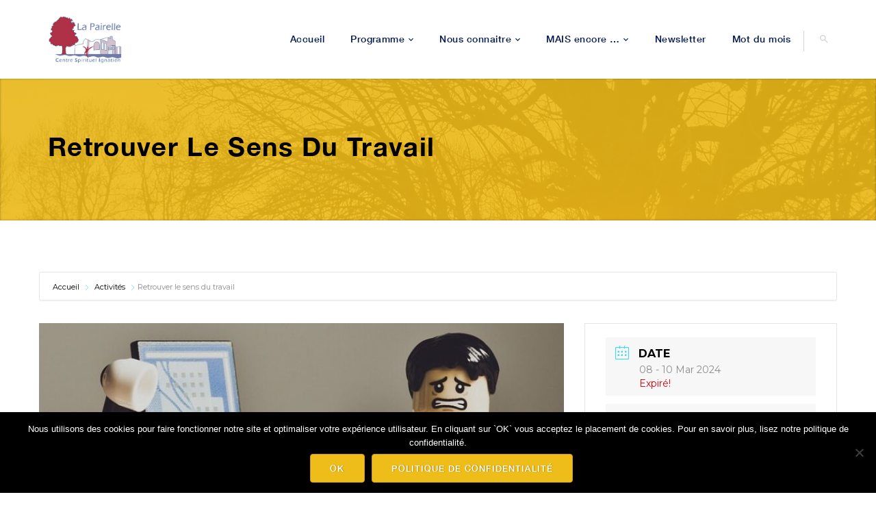

--- FILE ---
content_type: text/html; charset=UTF-8
request_url: https://csilapairelle.be/activites/retrouver-le-sens-de-son-travail-avec-dominique-arrighi-et-p-guy-delage-sj/
body_size: 34213
content:
<!DOCTYPE html>
<html dir="ltr" lang="fr-FR" prefix="og: https://ogp.me/ns#">
<head>
<meta charset="UTF-8" />
<meta name="viewport" content="initial-scale=1, width=device-width" />
<link rel="profile" href="https://gmpg.org/xfn/11" />
<link rel="pingback" href="https://csilapairelle.be/xmlrpc.php" />
<title>Retrouver le sens du travail | CSI La Pairelle</title>
                        <script>
                            /* You can add more configuration options to webfontloader by previously defining the WebFontConfig with your options */
                            if ( typeof WebFontConfig === "undefined" ) {
                                WebFontConfig = new Object();
                            }
                            WebFontConfig['google'] = {families: ['Open+Sans:300,400,600,700,800,300italic,400italic,600italic,700italic,800italic']};

                            (function() {
                                var wf = document.createElement( 'script' );
                                wf.src = 'https://ajax.googleapis.com/ajax/libs/webfont/1.5.3/webfont.js';
                                wf.type = 'text/javascript';
                                wf.async = 'true';
                                var s = document.getElementsByTagName( 'script' )[0];
                                s.parentNode.insertBefore( wf, s );
                            })();
                        </script>
                        	<style>img:is([sizes="auto" i], [sizes^="auto," i]) { contain-intrinsic-size: 3000px 1500px }</style>
	
		<!-- All in One SEO 4.9.3 - aioseo.com -->
	<meta name="description" content="ANNULÉ Une session pour prendre du recul et discerner (individuellement et en groupe) sur le sens du/au travail, la place du travail dans la société et dans ma vie, mes choix et défis professionnels, etc. Du V. 8 (18h30) au D. 10 (17h00) MARS 2024 Animation: Claire Brandeleer, P. Etienne Vandeputte sj et Simon-Pierre" />
	<meta name="robots" content="max-image-preview:large" />
	<meta name="author" content="Corentin Bigot"/>
	<link rel="canonical" href="https://csilapairelle.be/activites/retrouver-le-sens-de-son-travail-avec-dominique-arrighi-et-p-guy-delage-sj/" />
	<meta name="generator" content="All in One SEO (AIOSEO) 4.9.3" />
		<meta property="og:locale" content="fr_FR" />
		<meta property="og:site_name" content="CSI La Pairelle |" />
		<meta property="og:type" content="article" />
		<meta property="og:title" content="Retrouver le sens du travail | CSI La Pairelle" />
		<meta property="og:description" content="ANNULÉ Une session pour prendre du recul et discerner (individuellement et en groupe) sur le sens du/au travail, la place du travail dans la société et dans ma vie, mes choix et défis professionnels, etc. Du V. 8 (18h30) au D. 10 (17h00) MARS 2024 Animation: Claire Brandeleer, P. Etienne Vandeputte sj et Simon-Pierre" />
		<meta property="og:url" content="https://csilapairelle.be/activites/retrouver-le-sens-de-son-travail-avec-dominique-arrighi-et-p-guy-delage-sj/" />
		<meta property="article:published_time" content="2020-02-12T14:19:24+00:00" />
		<meta property="article:modified_time" content="2024-03-07T07:23:26+00:00" />
		<meta name="twitter:card" content="summary" />
		<meta name="twitter:title" content="Retrouver le sens du travail | CSI La Pairelle" />
		<meta name="twitter:description" content="ANNULÉ Une session pour prendre du recul et discerner (individuellement et en groupe) sur le sens du/au travail, la place du travail dans la société et dans ma vie, mes choix et défis professionnels, etc. Du V. 8 (18h30) au D. 10 (17h00) MARS 2024 Animation: Claire Brandeleer, P. Etienne Vandeputte sj et Simon-Pierre" />
		<script type="application/ld+json" class="aioseo-schema">
			{"@context":"https:\/\/schema.org","@graph":[{"@type":"BreadcrumbList","@id":"https:\/\/csilapairelle.be\/activites\/retrouver-le-sens-de-son-travail-avec-dominique-arrighi-et-p-guy-delage-sj\/#breadcrumblist","itemListElement":[{"@type":"ListItem","@id":"https:\/\/csilapairelle.be#listItem","position":1,"name":"Home","item":"https:\/\/csilapairelle.be","nextItem":{"@type":"ListItem","@id":"https:\/\/csilapairelle.be\/activites\/#listItem","name":"\u00c9v\u00e9nements"}},{"@type":"ListItem","@id":"https:\/\/csilapairelle.be\/activites\/#listItem","position":2,"name":"\u00c9v\u00e9nements","item":"https:\/\/csilapairelle.be\/activites\/","nextItem":{"@type":"ListItem","@id":"https:\/\/csilapairelle.be\/mec-category\/sessions-pour-comprendre\/#listItem","name":"Sessions pour comprendre"},"previousItem":{"@type":"ListItem","@id":"https:\/\/csilapairelle.be#listItem","name":"Home"}},{"@type":"ListItem","@id":"https:\/\/csilapairelle.be\/mec-category\/sessions-pour-comprendre\/#listItem","position":3,"name":"Sessions pour comprendre","item":"https:\/\/csilapairelle.be\/mec-category\/sessions-pour-comprendre\/","nextItem":{"@type":"ListItem","@id":"https:\/\/csilapairelle.be\/activites\/retrouver-le-sens-de-son-travail-avec-dominique-arrighi-et-p-guy-delage-sj\/#listItem","name":"Retrouver le sens du travail"},"previousItem":{"@type":"ListItem","@id":"https:\/\/csilapairelle.be\/activites\/#listItem","name":"\u00c9v\u00e9nements"}},{"@type":"ListItem","@id":"https:\/\/csilapairelle.be\/activites\/retrouver-le-sens-de-son-travail-avec-dominique-arrighi-et-p-guy-delage-sj\/#listItem","position":4,"name":"Retrouver le sens du travail","previousItem":{"@type":"ListItem","@id":"https:\/\/csilapairelle.be\/mec-category\/sessions-pour-comprendre\/#listItem","name":"Sessions pour comprendre"}}]},{"@type":"Organization","@id":"https:\/\/csilapairelle.be\/#organization","name":"CSI La Pairelle","url":"https:\/\/csilapairelle.be\/"},{"@type":"Person","@id":"https:\/\/csilapairelle.be\/author\/corentin\/#author","url":"https:\/\/csilapairelle.be\/author\/corentin\/","name":"Corentin Bigot","image":{"@type":"ImageObject","@id":"https:\/\/csilapairelle.be\/activites\/retrouver-le-sens-de-son-travail-avec-dominique-arrighi-et-p-guy-delage-sj\/#authorImage","url":"https:\/\/secure.gravatar.com\/avatar\/7ca2263ba545194768981579a3d8a530?s=96&d=mm&r=g","width":96,"height":96,"caption":"Corentin Bigot"}},{"@type":"WebPage","@id":"https:\/\/csilapairelle.be\/activites\/retrouver-le-sens-de-son-travail-avec-dominique-arrighi-et-p-guy-delage-sj\/#webpage","url":"https:\/\/csilapairelle.be\/activites\/retrouver-le-sens-de-son-travail-avec-dominique-arrighi-et-p-guy-delage-sj\/","name":"Retrouver le sens du travail | CSI La Pairelle","description":"ANNUL\u00c9 Une session pour prendre du recul et discerner (individuellement et en groupe) sur le sens du\/au travail, la place du travail dans la socie\u0301te\u0301 et dans ma vie, mes choix et de\u0301fis professionnels, etc. Du V. 8 (18h30) au D. 10 (17h00) MARS 2024 Animation: Claire Brandeleer, P. Etienne Vandeputte sj et Simon-Pierre","inLanguage":"fr-FR","isPartOf":{"@id":"https:\/\/csilapairelle.be\/#website"},"breadcrumb":{"@id":"https:\/\/csilapairelle.be\/activites\/retrouver-le-sens-de-son-travail-avec-dominique-arrighi-et-p-guy-delage-sj\/#breadcrumblist"},"author":{"@id":"https:\/\/csilapairelle.be\/author\/corentin\/#author"},"creator":{"@id":"https:\/\/csilapairelle.be\/author\/corentin\/#author"},"image":{"@type":"ImageObject","url":"https:\/\/csilapairelle.be\/wp-content\/uploads\/2020\/03\/Sensdutravail.jpg","@id":"https:\/\/csilapairelle.be\/activites\/retrouver-le-sens-de-son-travail-avec-dominique-arrighi-et-p-guy-delage-sj\/#mainImage","width":800,"height":418},"primaryImageOfPage":{"@id":"https:\/\/csilapairelle.be\/activites\/retrouver-le-sens-de-son-travail-avec-dominique-arrighi-et-p-guy-delage-sj\/#mainImage"},"datePublished":"2020-02-12T15:19:24+01:00","dateModified":"2024-03-07T08:23:26+01:00"},{"@type":"WebSite","@id":"https:\/\/csilapairelle.be\/#website","url":"https:\/\/csilapairelle.be\/","name":"La Pairelle","inLanguage":"fr-FR","publisher":{"@id":"https:\/\/csilapairelle.be\/#organization"}}]}
		</script>
		<!-- All in One SEO -->

<link rel='dns-prefetch' href='//fonts.googleapis.com' />
<link rel="alternate" type="application/rss+xml" title="CSI La Pairelle &raquo; Flux" href="https://csilapairelle.be/feed/" />
<link rel="alternate" type="application/rss+xml" title="CSI La Pairelle &raquo; Flux des commentaires" href="https://csilapairelle.be/comments/feed/" />
<script type="text/javascript">
/* <![CDATA[ */
window._wpemojiSettings = {"baseUrl":"https:\/\/s.w.org\/images\/core\/emoji\/15.0.3\/72x72\/","ext":".png","svgUrl":"https:\/\/s.w.org\/images\/core\/emoji\/15.0.3\/svg\/","svgExt":".svg","source":{"concatemoji":"https:\/\/csilapairelle.be\/wp-includes\/js\/wp-emoji-release.min.js?ver=78ed2d157095acf3b2abd6565f6539d5"}};
/*! This file is auto-generated */
!function(i,n){var o,s,e;function c(e){try{var t={supportTests:e,timestamp:(new Date).valueOf()};sessionStorage.setItem(o,JSON.stringify(t))}catch(e){}}function p(e,t,n){e.clearRect(0,0,e.canvas.width,e.canvas.height),e.fillText(t,0,0);var t=new Uint32Array(e.getImageData(0,0,e.canvas.width,e.canvas.height).data),r=(e.clearRect(0,0,e.canvas.width,e.canvas.height),e.fillText(n,0,0),new Uint32Array(e.getImageData(0,0,e.canvas.width,e.canvas.height).data));return t.every(function(e,t){return e===r[t]})}function u(e,t,n){switch(t){case"flag":return n(e,"\ud83c\udff3\ufe0f\u200d\u26a7\ufe0f","\ud83c\udff3\ufe0f\u200b\u26a7\ufe0f")?!1:!n(e,"\ud83c\uddfa\ud83c\uddf3","\ud83c\uddfa\u200b\ud83c\uddf3")&&!n(e,"\ud83c\udff4\udb40\udc67\udb40\udc62\udb40\udc65\udb40\udc6e\udb40\udc67\udb40\udc7f","\ud83c\udff4\u200b\udb40\udc67\u200b\udb40\udc62\u200b\udb40\udc65\u200b\udb40\udc6e\u200b\udb40\udc67\u200b\udb40\udc7f");case"emoji":return!n(e,"\ud83d\udc26\u200d\u2b1b","\ud83d\udc26\u200b\u2b1b")}return!1}function f(e,t,n){var r="undefined"!=typeof WorkerGlobalScope&&self instanceof WorkerGlobalScope?new OffscreenCanvas(300,150):i.createElement("canvas"),a=r.getContext("2d",{willReadFrequently:!0}),o=(a.textBaseline="top",a.font="600 32px Arial",{});return e.forEach(function(e){o[e]=t(a,e,n)}),o}function t(e){var t=i.createElement("script");t.src=e,t.defer=!0,i.head.appendChild(t)}"undefined"!=typeof Promise&&(o="wpEmojiSettingsSupports",s=["flag","emoji"],n.supports={everything:!0,everythingExceptFlag:!0},e=new Promise(function(e){i.addEventListener("DOMContentLoaded",e,{once:!0})}),new Promise(function(t){var n=function(){try{var e=JSON.parse(sessionStorage.getItem(o));if("object"==typeof e&&"number"==typeof e.timestamp&&(new Date).valueOf()<e.timestamp+604800&&"object"==typeof e.supportTests)return e.supportTests}catch(e){}return null}();if(!n){if("undefined"!=typeof Worker&&"undefined"!=typeof OffscreenCanvas&&"undefined"!=typeof URL&&URL.createObjectURL&&"undefined"!=typeof Blob)try{var e="postMessage("+f.toString()+"("+[JSON.stringify(s),u.toString(),p.toString()].join(",")+"));",r=new Blob([e],{type:"text/javascript"}),a=new Worker(URL.createObjectURL(r),{name:"wpTestEmojiSupports"});return void(a.onmessage=function(e){c(n=e.data),a.terminate(),t(n)})}catch(e){}c(n=f(s,u,p))}t(n)}).then(function(e){for(var t in e)n.supports[t]=e[t],n.supports.everything=n.supports.everything&&n.supports[t],"flag"!==t&&(n.supports.everythingExceptFlag=n.supports.everythingExceptFlag&&n.supports[t]);n.supports.everythingExceptFlag=n.supports.everythingExceptFlag&&!n.supports.flag,n.DOMReady=!1,n.readyCallback=function(){n.DOMReady=!0}}).then(function(){return e}).then(function(){var e;n.supports.everything||(n.readyCallback(),(e=n.source||{}).concatemoji?t(e.concatemoji):e.wpemoji&&e.twemoji&&(t(e.twemoji),t(e.wpemoji)))}))}((window,document),window._wpemojiSettings);
/* ]]> */
</script>
<link rel='stylesheet' id='sdm-styles-css' href='https://csilapairelle.be/wp-content/plugins/simple-download-monitor/css/sdm_wp_styles.css?ver=78ed2d157095acf3b2abd6565f6539d5' type='text/css' media='all' />
<link rel='stylesheet' id='formidable-css' href='https://csilapairelle.be/wp-content/plugins/formidable/css/formidableforms.css?ver=114716' type='text/css' media='all' />
<link rel='stylesheet' id='mec-select2-style-css' href='https://csilapairelle.be/wp-content/plugins/modern-events-calendar/assets/packages/select2/select2.min.css?ver=5.18.0' type='text/css' media='all' />
<link rel='stylesheet' id='mec-font-icons-css' href='https://csilapairelle.be/wp-content/plugins/modern-events-calendar/assets/css/iconfonts.css?ver=78ed2d157095acf3b2abd6565f6539d5' type='text/css' media='all' />
<link rel='stylesheet' id='mec-frontend-style-css' href='https://csilapairelle.be/wp-content/plugins/modern-events-calendar/assets/css/frontend.min.css?ver=5.18.0' type='text/css' media='all' />
<link rel='stylesheet' id='mec-tooltip-style-css' href='https://csilapairelle.be/wp-content/plugins/modern-events-calendar/assets/packages/tooltip/tooltip.css?ver=78ed2d157095acf3b2abd6565f6539d5' type='text/css' media='all' />
<link rel='stylesheet' id='mec-tooltip-shadow-style-css' href='https://csilapairelle.be/wp-content/plugins/modern-events-calendar/assets/packages/tooltip/tooltipster-sideTip-shadow.min.css?ver=78ed2d157095acf3b2abd6565f6539d5' type='text/css' media='all' />
<link rel='stylesheet' id='mec-featherlight-style-css' href='https://csilapairelle.be/wp-content/plugins/modern-events-calendar/assets/packages/featherlight/featherlight.css?ver=78ed2d157095acf3b2abd6565f6539d5' type='text/css' media='all' />
<link rel='stylesheet' id='mec-google-fonts-css' href='//fonts.googleapis.com/css?family=Montserrat%3A400%2C700%7CRoboto%3A100%2C300%2C400%2C700&#038;ver=78ed2d157095acf3b2abd6565f6539d5' type='text/css' media='all' />
<link rel='stylesheet' id='mec-lity-style-css' href='https://csilapairelle.be/wp-content/plugins/modern-events-calendar/assets/packages/lity/lity.min.css?ver=78ed2d157095acf3b2abd6565f6539d5' type='text/css' media='all' />
<style id='wp-emoji-styles-inline-css' type='text/css'>

	img.wp-smiley, img.emoji {
		display: inline !important;
		border: none !important;
		box-shadow: none !important;
		height: 1em !important;
		width: 1em !important;
		margin: 0 0.07em !important;
		vertical-align: -0.1em !important;
		background: none !important;
		padding: 0 !important;
	}
</style>
<style id='wp-block-library-inline-css' type='text/css'>
:root{--wp-admin-theme-color:#007cba;--wp-admin-theme-color--rgb:0,124,186;--wp-admin-theme-color-darker-10:#006ba1;--wp-admin-theme-color-darker-10--rgb:0,107,161;--wp-admin-theme-color-darker-20:#005a87;--wp-admin-theme-color-darker-20--rgb:0,90,135;--wp-admin-border-width-focus:2px;--wp-block-synced-color:#7a00df;--wp-block-synced-color--rgb:122,0,223;--wp-bound-block-color:var(--wp-block-synced-color)}@media (min-resolution:192dpi){:root{--wp-admin-border-width-focus:1.5px}}.wp-element-button{cursor:pointer}:root{--wp--preset--font-size--normal:16px;--wp--preset--font-size--huge:42px}:root .has-very-light-gray-background-color{background-color:#eee}:root .has-very-dark-gray-background-color{background-color:#313131}:root .has-very-light-gray-color{color:#eee}:root .has-very-dark-gray-color{color:#313131}:root .has-vivid-green-cyan-to-vivid-cyan-blue-gradient-background{background:linear-gradient(135deg,#00d084,#0693e3)}:root .has-purple-crush-gradient-background{background:linear-gradient(135deg,#34e2e4,#4721fb 50%,#ab1dfe)}:root .has-hazy-dawn-gradient-background{background:linear-gradient(135deg,#faaca8,#dad0ec)}:root .has-subdued-olive-gradient-background{background:linear-gradient(135deg,#fafae1,#67a671)}:root .has-atomic-cream-gradient-background{background:linear-gradient(135deg,#fdd79a,#004a59)}:root .has-nightshade-gradient-background{background:linear-gradient(135deg,#330968,#31cdcf)}:root .has-midnight-gradient-background{background:linear-gradient(135deg,#020381,#2874fc)}.has-regular-font-size{font-size:1em}.has-larger-font-size{font-size:2.625em}.has-normal-font-size{font-size:var(--wp--preset--font-size--normal)}.has-huge-font-size{font-size:var(--wp--preset--font-size--huge)}.has-text-align-center{text-align:center}.has-text-align-left{text-align:left}.has-text-align-right{text-align:right}#end-resizable-editor-section{display:none}.aligncenter{clear:both}.items-justified-left{justify-content:flex-start}.items-justified-center{justify-content:center}.items-justified-right{justify-content:flex-end}.items-justified-space-between{justify-content:space-between}.screen-reader-text{border:0;clip:rect(1px,1px,1px,1px);clip-path:inset(50%);height:1px;margin:-1px;overflow:hidden;padding:0;position:absolute;width:1px;word-wrap:normal!important}.screen-reader-text:focus{background-color:#ddd;clip:auto!important;clip-path:none;color:#444;display:block;font-size:1em;height:auto;left:5px;line-height:normal;padding:15px 23px 14px;text-decoration:none;top:5px;width:auto;z-index:100000}html :where(.has-border-color){border-style:solid}html :where([style*=border-top-color]){border-top-style:solid}html :where([style*=border-right-color]){border-right-style:solid}html :where([style*=border-bottom-color]){border-bottom-style:solid}html :where([style*=border-left-color]){border-left-style:solid}html :where([style*=border-width]){border-style:solid}html :where([style*=border-top-width]){border-top-style:solid}html :where([style*=border-right-width]){border-right-style:solid}html :where([style*=border-bottom-width]){border-bottom-style:solid}html :where([style*=border-left-width]){border-left-style:solid}html :where(img[class*=wp-image-]){height:auto;max-width:100%}:where(figure){margin:0 0 1em}html :where(.is-position-sticky){--wp-admin--admin-bar--position-offset:var(--wp-admin--admin-bar--height,0px)}@media screen and (max-width:600px){html :where(.is-position-sticky){--wp-admin--admin-bar--position-offset:0px}}
</style>
<link rel='stylesheet' id='wp-components-css' href='https://csilapairelle.be/wp-includes/css/dist/components/style.min.css?ver=78ed2d157095acf3b2abd6565f6539d5' type='text/css' media='all' />
<link rel='stylesheet' id='wp-preferences-css' href='https://csilapairelle.be/wp-includes/css/dist/preferences/style.min.css?ver=78ed2d157095acf3b2abd6565f6539d5' type='text/css' media='all' />
<link rel='stylesheet' id='wp-block-editor-css' href='https://csilapairelle.be/wp-includes/css/dist/block-editor/style.min.css?ver=78ed2d157095acf3b2abd6565f6539d5' type='text/css' media='all' />
<link rel='stylesheet' id='popup-maker-block-library-style-css' href='https://csilapairelle.be/wp-content/plugins/popup-maker/dist/packages/block-library-style.css?ver=dbea705cfafe089d65f1' type='text/css' media='all' />
<style id='classic-theme-styles-inline-css' type='text/css'>
/*! This file is auto-generated */
.wp-block-button__link{color:#fff;background-color:#32373c;border-radius:9999px;box-shadow:none;text-decoration:none;padding:calc(.667em + 2px) calc(1.333em + 2px);font-size:1.125em}.wp-block-file__button{background:#32373c;color:#fff;text-decoration:none}
</style>
<link rel='stylesheet' id='cms-plugin-stylesheet-css' href='https://csilapairelle.be/wp-content/plugins/cmssuperheroes/assets/css/cms-style.css?ver=78ed2d157095acf3b2abd6565f6539d5' type='text/css' media='all' />
<link rel='stylesheet' id='contact-form-7-css' href='https://csilapairelle.be/wp-content/plugins/contact-form-7/includes/css/styles.css?ver=6.1.2' type='text/css' media='all' />
<link rel='stylesheet' id='cookie-notice-front-css' href='https://csilapairelle.be/wp-content/plugins/cookie-notice/css/front.min.css?ver=2.5.11' type='text/css' media='all' />
<link rel='stylesheet' id='wpdm-fonticon-css' href='https://csilapairelle.be/wp-content/plugins/download-manager/assets/wpdm-iconfont/css/wpdm-icons.css?ver=78ed2d157095acf3b2abd6565f6539d5' type='text/css' media='all' />
<link rel='stylesheet' id='wpdm-front-css' href='https://csilapairelle.be/wp-content/plugins/download-manager/assets/css/front.min.css?ver=78ed2d157095acf3b2abd6565f6539d5' type='text/css' media='all' />
<link rel='stylesheet' id='worldweather_style-css' href='https://csilapairelle.be/wp-content/plugins/world-weather-smt/css/worldweather.css?ver=78ed2d157095acf3b2abd6565f6539d5' type='text/css' media='all' />
<link rel='stylesheet' id='material-design-iconic-font-css' href='https://csilapairelle.be/wp-content/themes/wp-diplomia/assets/css/material-design-iconic-font.min.css?ver=1.0.1' type='text/css' media='all' />
<link rel='stylesheet' id='bootstrap-css' href='https://csilapairelle.be/wp-content/themes/wp-diplomia/assets/css/bootstrap.min.css?ver=3.3.2' type='text/css' media='all' />
<link rel='stylesheet' id='font-awesome-css' href='https://csilapairelle.be/wp-content/themes/wp-diplomia/assets/css/font-awesome.min.css?ver=4.3.0' type='text/css' media='all' />
<link rel='stylesheet' id='wp_diplomia_style-css' href='https://csilapairelle.be/wp-content/themes/wp-diplomia/style.css?ver=78ed2d157095acf3b2abd6565f6539d5' type='text/css' media='all' />
<!--[if lt IE 9]>
<link rel='stylesheet' id='wp_diplomia_ie-css' href='https://csilapairelle.be/wp-content/themes/wp-diplomia/assets/css/ie.css?ver=20121010' type='text/css' media='all' />
<![endif]-->
<link rel='stylesheet' id='font-ionicons-css' href='https://csilapairelle.be/wp-content/themes/wp-diplomia/assets/css/ionicons.css?ver=2.0.1' type='text/css' media='all' />
<link rel='stylesheet' id='pe-icon-css' href='https://csilapairelle.be/wp-content/themes/wp-diplomia/assets/css/pe-icon-7-stroke.css?ver=1.0.1' type='text/css' media='all' />
<link rel='stylesheet' id='owl-carousel-css' href='https://csilapairelle.be/wp-content/themes/wp-diplomia/assets/css/owl.carousel.css?ver=1.0.1' type='text/css' media='all' />
<link rel='stylesheet' id='owl-theme-css' href='https://csilapairelle.be/wp-content/themes/wp-diplomia/assets/css/owl.theme.css?ver=1.0.1' type='text/css' media='all' />
<link rel='stylesheet' id='magnific-popup-css' href='https://csilapairelle.be/wp-content/themes/wp-diplomia/assets/css/magnific-popup.css?ver=1.0.1' type='text/css' media='all' />
<link rel='stylesheet' id='slick-css' href='https://csilapairelle.be/wp-content/themes/wp-diplomia/assets/css/slick.css?ver=1.0.1' type='text/css' media='all' />
<link rel='stylesheet' id='slick-theme-css' href='https://csilapairelle.be/wp-content/themes/wp-diplomia/assets/css/slick-theme.css?ver=1.0.1' type='text/css' media='all' />
<link rel='stylesheet' id='css-countdown-css' href='https://csilapairelle.be/wp-content/themes/wp-diplomia/assets/css/jquery.countdown.css?ver=1.0.1' type='text/css' media='all' />
<link rel='stylesheet' id='wp_diplomia_static-css' href='https://csilapairelle.be/wp-content/themes/wp-diplomia/assets/css/static.css?ver=1.0.0' type='text/css' media='all' />
<link rel='stylesheet' id='custom-dynamic-css' href='https://csilapairelle.be/wp-content/themes/wp-diplomia/assets/css/custom-dynamic.css?ver=78ed2d157095acf3b2abd6565f6539d5' type='text/css' media='all' />
<style id='custom-dynamic-inline-css' type='text/css'>

        
</style>
<script type="text/javascript" src="https://csilapairelle.be/wp-includes/js/jquery/jquery.min.js?ver=3.7.1" id="jquery-core-js"></script>
<script type="text/javascript" src="https://csilapairelle.be/wp-includes/js/jquery/jquery-migrate.min.js?ver=3.4.1" id="jquery-migrate-js"></script>
<script type="text/javascript" id="mec-frontend-script-js-extra">
/* <![CDATA[ */
var mecdata = {"day":"jour","days":"jours","hour":"heure","hours":"heures","minute":"minute","minutes":"minutes","second":"seconde","seconds":"secondes","elementor_edit_mode":"no","recapcha_key":"","ajax_url":"https:\/\/csilapairelle.be\/wp-admin\/admin-ajax.php","fes_nonce":"8accef6d52","current_year":"2026","current_month":"01","datepicker_format":"yy-mm-dd&Y-m-d"};
/* ]]> */
</script>
<script type="text/javascript" src="https://csilapairelle.be/wp-content/plugins/modern-events-calendar/assets/js/frontend.js?ver=5.18.0" id="mec-frontend-script-js"></script>
<script type="text/javascript" src="https://csilapairelle.be/wp-content/plugins/modern-events-calendar/assets/js/events.js?ver=5.18.0" id="mec-events-script-js"></script>
<script type="text/javascript" id="cookie-notice-front-js-before">
/* <![CDATA[ */
var cnArgs = {"ajaxUrl":"https:\/\/csilapairelle.be\/wp-admin\/admin-ajax.php","nonce":"9d118c5d5b","hideEffect":"fade","position":"bottom","onScroll":false,"onScrollOffset":100,"onClick":false,"cookieName":"cookie_notice_accepted","cookieTime":2592000,"cookieTimeRejected":2592000,"globalCookie":false,"redirection":false,"cache":false,"revokeCookies":false,"revokeCookiesOpt":"automatic"};
/* ]]> */
</script>
<script type="text/javascript" src="https://csilapairelle.be/wp-content/plugins/cookie-notice/js/front.min.js?ver=2.5.11" id="cookie-notice-front-js"></script>
<script type="text/javascript" src="https://csilapairelle.be/wp-content/plugins/download-manager/assets/js/wpdm.min.js?ver=78ed2d157095acf3b2abd6565f6539d5" id="wpdm-frontend-js-js"></script>
<script type="text/javascript" id="wpdm-frontjs-js-extra">
/* <![CDATA[ */
var wpdm_url = {"home":"https:\/\/csilapairelle.be\/","site":"https:\/\/csilapairelle.be\/","ajax":"https:\/\/csilapairelle.be\/wp-admin\/admin-ajax.php"};
var wpdm_js = {"spinner":"<i class=\"wpdm-icon wpdm-sun wpdm-spin\"><\/i>","client_id":"4c16eb79edd3dd88016436b47ab4ef49"};
var wpdm_strings = {"pass_var":"Mot de passe v\u00e9rifi\u00e9\u00a0!","pass_var_q":"Veuillez cliquer sur le bouton suivant pour commencer le t\u00e9l\u00e9chargement.","start_dl":"Commencer le t\u00e9l\u00e9chargement"};
/* ]]> */
</script>
<script type="text/javascript" src="https://csilapairelle.be/wp-content/plugins/download-manager/assets/js/front.min.js?ver=3.3.19" id="wpdm-frontjs-js"></script>
<script type="text/javascript" src="https://csilapairelle.be/wp-content/plugins/flowpaper-lite-pdf-flipbook/assets/lity/lity.min.js" id="lity-js-js"></script>
<script type="text/javascript" id="sdm-scripts-js-extra">
/* <![CDATA[ */
var sdm_ajax_script = {"ajaxurl":"https:\/\/csilapairelle.be\/wp-admin\/admin-ajax.php"};
/* ]]> */
</script>
<script type="text/javascript" src="https://csilapairelle.be/wp-content/plugins/simple-download-monitor/js/sdm_wp_scripts.js?ver=78ed2d157095acf3b2abd6565f6539d5" id="sdm-scripts-js"></script>
<script type="text/javascript" id="worldweather_script-js-extra">
/* <![CDATA[ */
var adminAjax = {"url":"https:\/\/csilapairelle.be\/wp-admin\/admin-ajax.php","nonce":"c9e19c90f5"};
/* ]]> */
</script>
<script type="text/javascript" src="https://csilapairelle.be/wp-content/plugins/world-weather-smt/js/worldweather.js?ver=1" id="worldweather_script-js"></script>
<script type="text/javascript" src="https://csilapairelle.be/wp-content/themes/wp-diplomia/assets/js/bootstrap.min.js?ver=3.3.2" id="bootstrap-js"></script>
<script></script><link rel="https://api.w.org/" href="https://csilapairelle.be/wp-json/" /><link rel="alternate" title="JSON" type="application/json" href="https://csilapairelle.be/wp-json/wp/v2/mec-events/4236" /><link rel="EditURI" type="application/rsd+xml" title="RSD" href="https://csilapairelle.be/xmlrpc.php?rsd" />

<link rel='shortlink' href='https://csilapairelle.be/?p=4236' />
<link rel="alternate" title="oEmbed (JSON)" type="application/json+oembed" href="https://csilapairelle.be/wp-json/oembed/1.0/embed?url=https%3A%2F%2Fcsilapairelle.be%2Factivites%2Fretrouver-le-sens-de-son-travail-avec-dominique-arrighi-et-p-guy-delage-sj%2F" />
<link rel="alternate" title="oEmbed (XML)" type="text/xml+oembed" href="https://csilapairelle.be/wp-json/oembed/1.0/embed?url=https%3A%2F%2Fcsilapairelle.be%2Factivites%2Fretrouver-le-sens-de-son-travail-avec-dominique-arrighi-et-p-guy-delage-sj%2F&#038;format=xml" />
<script type="text/javascript"> var ajaxurl = "https://csilapairelle.be/wp-admin/admin-ajax.php"; </script><meta name="generator" content="Powered by WPBakery Page Builder - drag and drop page builder for WordPress."/>
<link rel="icon" href="https://csilapairelle.be/wp-content/uploads/2018/12/cropped-LOGO_CSI-32x32.jpg" sizes="32x32" />
<link rel="icon" href="https://csilapairelle.be/wp-content/uploads/2018/12/cropped-LOGO_CSI-192x192.jpg" sizes="192x192" />
<link rel="apple-touch-icon" href="https://csilapairelle.be/wp-content/uploads/2018/12/cropped-LOGO_CSI-180x180.jpg" />
<meta name="msapplication-TileImage" content="https://csilapairelle.be/wp-content/uploads/2018/12/cropped-LOGO_CSI-270x270.jpg" />
<style type="text/css" title="dynamic-css" class="options-output">#cshero-header-navigation .main-navigation .menu-main-menu > ul > li > a, #cshero-header-navigation .main-navigation .menu-main-menu > li > a,#cshero-header-navigation .main-navigation li ul li a{opacity: 1;visibility: visible;-webkit-transition: opacity 0.24s ease-in-out;-moz-transition: opacity 0.24s ease-in-out;transition: opacity 0.24s ease-in-out;}.wf-loading #cshero-header-navigation .main-navigation .menu-main-menu > ul > li > a, #cshero-header-navigation .main-navigation .menu-main-menu > li > a,#cshero-header-navigation .main-navigation li ul li a,{opacity: 0;}.ie.wf-loading #cshero-header-navigation .main-navigation .menu-main-menu > ul > li > a, #cshero-header-navigation .main-navigation .menu-main-menu > li > a,#cshero-header-navigation .main-navigation li ul li a,{visibility: hidden;}.modal-content-left img{height:70px;}.single-course-top-wrap{background-color:transparent;background-repeat:no-repeat;background-size:cover;background-position:center top;background-image:url('https://csilapairelle.be/wp-content/themes/wp-diplomia/assets/images/single-course-title.jpg');}.cms-content404{background-color:transparent;background-repeat:no-repeat;background-position:center top;background-image:url('https://csilapairelle.be/wp-content/themes/wp-diplomia/assets/images/page404.jpg');}.cms-content404 .error-404{background-color:transparent;background-repeat:no-repeat;background-position:center top;background-image:url('https://csilapairelle.be/wp-content/themes/wp-diplomia/assets/images/page404_content.png');}body .btn,body button,body input[type="submit"]{background-color:#efbd1a;}body .btn,body button,body input[type="submit"]{color:#fff;}body #content .btn:hover,body #content button:hover,body #content input[type="submit"]:hover{background-color:#e0af10;}body #content .btn:hover,body #content button:hover,body #content input[type="submit"]:hover{color:#fff;}body{font-family:"Open Sans";line-height:24px;font-weight:normal;font-style:400;color:#777;font-size:14px;opacity: 1;visibility: visible;-webkit-transition: opacity 0.24s ease-in-out;-moz-transition: opacity 0.24s ease-in-out;transition: opacity 0.24s ease-in-out;}.wf-loading body,{opacity: 0;}.ie.wf-loading body,{visibility: hidden;}h1{font-family:"Open Sans";font-weight:normal;font-style:500;color:#000;font-size:48px;opacity: 1;visibility: visible;-webkit-transition: opacity 0.24s ease-in-out;-moz-transition: opacity 0.24s ease-in-out;transition: opacity 0.24s ease-in-out;}.wf-loading h1,{opacity: 0;}.ie.wf-loading h1,{visibility: hidden;}h1{margin-bottom:15px;}h2{font-family:"Open Sans";font-weight:normal;font-style:500;color:#000;font-size:34px;opacity: 1;visibility: visible;-webkit-transition: opacity 0.24s ease-in-out;-moz-transition: opacity 0.24s ease-in-out;transition: opacity 0.24s ease-in-out;}.wf-loading h2,{opacity: 0;}.ie.wf-loading h2,{visibility: hidden;}h2{margin-bottom:15px;}h3{font-family:"Open Sans";font-weight:normal;font-style:500;color:#000;font-size:30px;opacity: 1;visibility: visible;-webkit-transition: opacity 0.24s ease-in-out;-moz-transition: opacity 0.24s ease-in-out;transition: opacity 0.24s ease-in-out;}.wf-loading h3,{opacity: 0;}.ie.wf-loading h3,{visibility: hidden;}h3{margin-bottom:15px;}h4{font-family:"Open Sans";font-weight:normal;font-style:500;color:#000;font-size:22px;opacity: 1;visibility: visible;-webkit-transition: opacity 0.24s ease-in-out;-moz-transition: opacity 0.24s ease-in-out;transition: opacity 0.24s ease-in-out;}.wf-loading h4,{opacity: 0;}.ie.wf-loading h4,{visibility: hidden;}h4{margin-bottom:15px;}h5{font-family:"Open Sans";font-weight:normal;font-style:500;color:#000;font-size:20px;opacity: 1;visibility: visible;-webkit-transition: opacity 0.24s ease-in-out;-moz-transition: opacity 0.24s ease-in-out;transition: opacity 0.24s ease-in-out;}.wf-loading h5,{opacity: 0;}.ie.wf-loading h5,{visibility: hidden;}h5{margin-bottom:15px;}h6{font-family:"Open Sans";font-weight:normal;font-style:500;color:#000;font-size:16px;opacity: 1;visibility: visible;-webkit-transition: opacity 0.24s ease-in-out;-moz-transition: opacity 0.24s ease-in-out;transition: opacity 0.24s ease-in-out;}.wf-loading h6,{opacity: 0;}.ie.wf-loading h6,{visibility: hidden;}h6{margin-bottom:15px;}</style><noscript><style> .wpb_animate_when_almost_visible { opacity: 1; }</style></noscript><meta name="generator" content="WordPress Download Manager 3.3.19" />
<style type="text/css">.archive .page-title-inner {
 display: none;
}</style>                <style>
        /* WPDM Link Template Styles */        </style>
                <style>

            :root {
                --color-primary: #4a8eff;
                --color-primary-rgb: 74, 142, 255;
                --color-primary-hover: #5998ff;
                --color-primary-active: #3281ff;
                --color-secondary: #6c757d;
                --color-secondary-rgb: 108, 117, 125;
                --color-secondary-hover: #6c757d;
                --color-secondary-active: #6c757d;
                --color-success: #018e11;
                --color-success-rgb: 1, 142, 17;
                --color-success-hover: #0aad01;
                --color-success-active: #0c8c01;
                --color-info: #2CA8FF;
                --color-info-rgb: 44, 168, 255;
                --color-info-hover: #2CA8FF;
                --color-info-active: #2CA8FF;
                --color-warning: #FFB236;
                --color-warning-rgb: 255, 178, 54;
                --color-warning-hover: #FFB236;
                --color-warning-active: #FFB236;
                --color-danger: #ff5062;
                --color-danger-rgb: 255, 80, 98;
                --color-danger-hover: #ff5062;
                --color-danger-active: #ff5062;
                --color-green: #30b570;
                --color-blue: #0073ff;
                --color-purple: #8557D3;
                --color-red: #ff5062;
                --color-muted: rgba(69, 89, 122, 0.6);
                --wpdm-font: "Sen", -apple-system, BlinkMacSystemFont, "Segoe UI", Roboto, Helvetica, Arial, sans-serif, "Apple Color Emoji", "Segoe UI Emoji", "Segoe UI Symbol";
            }

            .wpdm-download-link.btn.btn-primary {
                border-radius: 4px;
            }


        </style>
        </head>
<body data-rsssl=1 class="mec-events-template-default single single-mec-events postid-4236 cookies-not-set wpb-js-composer js-comp-ver-8.0.1 vc_responsive">
<div id="page" class="hfeed site">
	<header id="masthead" class="site-header">
		<div id="cshero-header-inner" class="header-1">
						<div id="cshero-header" class="cshero-main-header">
				<div class="container">
					<div class="row">
						<div id="cshero-header-logo" class="site-branding col-xs-12 col-sm-3 col-md-2 col-lg-3">
							<div class="main_logo-wrap"><a class="main-logo" href="https://csilapairelle.be/"><img alt="CSI La Pairelle" src="https://csilapairelle.be/wp-content/uploads/2020/02/LOGO2_CSI-La-Pairelle.jpg"></a></div>						</div><!-- #site-logo -->
						<div id="cshero-header-navigation" class="col-xs-12 col-sm-12 col-md-10 col-lg-9">
							<div class="cshero-header-navigation-inner">
								<nav id="site-navigation" class="main-navigation">
									<div class="menu-menu-1-container"><ul id="menu-menu-1" class="nav-menu menu-main-menu"><li id="menu-item-27" class="menu-item menu-item-type-custom menu-item-object-custom menu-item-home menu-item-27" data-depth="0"><a href="https://csilapairelle.be/" class=""><span class="menu-title">Accueil</span></a></li>
<li id="menu-item-448" class="menu-item menu-item-type-post_type menu-item-object-page menu-item-has-children menu-item-448" data-depth="0"><a href="https://csilapairelle.be/activites/" class=""><span class="menu-title">Programme</span></a>
<ul class='standar-dropdown standard drop_to_left sub-menu' style="width:200px;">
	<li id="menu-item-4533" class="menu-item menu-item-type-taxonomy menu-item-object-mec_category menu-item-4533" data-depth="1"><a href="https://csilapairelle.be/mec-category/pour-les-jeunes/" class=""><span class="menu-title">Pour les jeunes</span></a></li>
	<li id="menu-item-4527" class="menu-item menu-item-type-taxonomy menu-item-object-mec_category menu-item-4527" data-depth="1"><a href="https://csilapairelle.be/mec-category/fiances-couples-et-familles/" class=""><span class="menu-title">Fiancés, couples et familles</span></a></li>
	<li id="menu-item-4529" class="menu-item menu-item-type-taxonomy menu-item-object-mec_category menu-item-4529" data-depth="1"><a href="https://csilapairelle.be/mec-category/journees-de-la-pairelle/" class=""><span class="menu-title">Journées de la Pairelle</span></a></li>
	<li id="menu-item-4526" class="menu-item menu-item-type-taxonomy menu-item-object-mec_category current-mec-events-ancestor current-menu-parent current-mec-events-parent menu-item-4526" data-depth="1"><a href="https://csilapairelle.be/mec-category/sessions-pour-comprendre/" class=""><span class="menu-title">Sessions pour comprendre</span></a></li>
	<li id="menu-item-4532" class="menu-item menu-item-type-taxonomy menu-item-object-mec_category menu-item-4532" data-depth="1"><a href="https://csilapairelle.be/mec-category/formations-en-spiritualite-ignatienne/" class=""><span class="menu-title">Formations en spiritualité</span></a></li>
	<li id="menu-item-10606" class="menu-item menu-item-type-custom menu-item-object-custom menu-item-has-children menu-item-10606" data-depth="1"><a href="#" class=""><span class="menu-title">Retraites</span></a>
	<ul class=' standard drop_to_left sub-menu' style="">
		<li id="menu-item-4528" class="menu-item menu-item-type-taxonomy menu-item-object-mec_category menu-item-4528" data-depth="2"><a href="https://csilapairelle.be/mec-category/retraites-ignatiennes-exercices-spirituels/" class=""><span class="menu-title">Exercices spirituels de saint Ignace</span></a></li>
		<li id="menu-item-10577" class="menu-item menu-item-type-taxonomy menu-item-object-mec_category menu-item-10577" data-depth="2"><a href="https://csilapairelle.be/mec-category/retraites-individuelles/" class=""><span class="menu-title">Individuelles &#8211; Exercices spirituels</span></a></li>
		<li id="menu-item-4525" class="menu-item menu-item-type-taxonomy menu-item-object-mec_category menu-item-4525" data-depth="2"><a href="https://csilapairelle.be/mec-category/retraites-en-groupe/" class=""><span class="menu-title">En groupe &#8211; Exercices spirituels</span></a></li>
		<li id="menu-item-10607" class="menu-item menu-item-type-taxonomy menu-item-object-mec_category menu-item-10607" data-depth="2"><a href="https://csilapairelle.be/mec-category/retraites-ignatiennes-approches-diverses/" class=""><span class="menu-title">En groupe &#8211; Approches diverses</span></a></li>
	</ul>
</li>
</ul>
</li>
<li id="menu-item-31" class="menu-item menu-item-type-post_type menu-item-object-page menu-item-has-children menu-item-31" data-depth="0"><a href="https://csilapairelle.be/suggestions/" class=""><span class="menu-title">Nous connaitre</span></a>
<ul class='standar-dropdown standard drop_to_left sub-menu' style="width:200px;">
	<li id="menu-item-30" class="menu-item menu-item-type-post_type menu-item-object-page menu-item-has-children menu-item-30" data-depth="1"><a href="https://csilapairelle.be/ignace-aujourdhui/" class=""><span class="menu-title">St Ignace</span></a>
	<ul class=' standard drop_to_left sub-menu' style="">
		<li id="menu-item-380" class="menu-item menu-item-type-post_type menu-item-object-page menu-item-380" data-depth="2"><a href="https://csilapairelle.be/ignace-aujourdhui/chercheurs-de-dieu-chercheurs-de-sens/" class=""><span class="menu-title">Chercheurs de Dieu, chercheurs de sens</span></a></li>
		<li id="menu-item-383" class="menu-item menu-item-type-post_type menu-item-object-page menu-item-383" data-depth="2"><a href="https://csilapairelle.be/ignace-aujourdhui/ignace-de-loyola/" class=""><span class="menu-title">Ignace de Loyola</span></a></li>
		<li id="menu-item-397" class="menu-item menu-item-type-post_type menu-item-object-page menu-item-397" data-depth="2"><a href="https://csilapairelle.be/ignace-aujourdhui/la-spiritualite-ignatienne/" class=""><span class="menu-title">La spiritualité ignatienne</span></a></li>
		<li id="menu-item-447" class="menu-item menu-item-type-post_type menu-item-object-page menu-item-447" data-depth="2"><a href="https://csilapairelle.be/ignace-aujourdhui/vie-de-la-compagnie/" class=""><span class="menu-title">Vie de la Compagnie</span></a></li>
		<li id="menu-item-608" class="menu-item menu-item-type-post_type menu-item-object-page menu-item-608" data-depth="2"><a href="https://csilapairelle.be/ignace-aujourdhui/prions-avec-le-pape/" class=""><span class="menu-title">Prions avec le Pape</span></a></li>
		<li id="menu-item-414" class="menu-item menu-item-type-post_type menu-item-object-page menu-item-414" data-depth="2"><a href="https://csilapairelle.be/prieres-guidees/" class=""><span class="menu-title">Prières guidées</span></a></li>
		<li id="menu-item-424" class="menu-item menu-item-type-post_type menu-item-object-page menu-item-424" data-depth="2"><a href="https://csilapairelle.be/ignace-aujourdhui/la-pairelle-sur-rcf/" class=""><span class="menu-title">La Pairelle sur RCF</span></a></li>
	</ul>
</li>
	<li id="menu-item-272" class="menu-item menu-item-type-post_type menu-item-object-page menu-item-272" data-depth="1"><a href="https://csilapairelle.be/suggestions/charte-finalite-objectifs/" class=""><span class="menu-title">Charte, Finalité, Objectifs</span></a></li>
	<li id="menu-item-267" class="menu-item menu-item-type-post_type menu-item-object-page menu-item-has-children menu-item-267" data-depth="1"><a href="https://csilapairelle.be/suggestions/un-lieu/" class=""><span class="menu-title">Un lieu</span></a>
	<ul class=' standard drop_to_left sub-menu' style="">
		<li id="menu-item-271" class="menu-item menu-item-type-post_type menu-item-object-page menu-item-271" data-depth="2"><a href="https://csilapairelle.be/suggestions/un-lieu/la-grande-maison/" class=""><span class="menu-title">La grande maison</span></a></li>
		<li id="menu-item-270" class="menu-item menu-item-type-post_type menu-item-object-page menu-item-270" data-depth="2"><a href="https://csilapairelle.be/suggestions/un-lieu/maison-emmaus/" class=""><span class="menu-title">Maison Emmaüs</span></a></li>
		<li id="menu-item-269" class="menu-item menu-item-type-post_type menu-item-object-page menu-item-269" data-depth="2"><a href="https://csilapairelle.be/suggestions/un-lieu/maison-de-bethanie/" class=""><span class="menu-title">Maison Béthanie</span></a></li>
		<li id="menu-item-2768" class="menu-item menu-item-type-post_type menu-item-object-page menu-item-2768" data-depth="2"><a href="https://csilapairelle.be/suggestions/un-lieu/lescurial/" class=""><span class="menu-title">L’escurial</span></a></li>
		<li id="menu-item-268" class="menu-item menu-item-type-post_type menu-item-object-page menu-item-268" data-depth="2"><a href="https://csilapairelle.be/suggestions/un-lieu/le-domaine/" class=""><span class="menu-title">Le domaine</span></a></li>
	</ul>
</li>
	<li id="menu-item-280" class="menu-item menu-item-type-post_type menu-item-object-page menu-item-280" data-depth="1"><a href="https://csilapairelle.be/suggestions/des-personnes-des-equipes-une-fraternite/" class=""><span class="menu-title">Des personnes, des équipes&#8230;</span></a></li>
	<li id="menu-item-715" class="menu-item menu-item-type-post_type menu-item-object-page menu-item-715" data-depth="1"><a href="https://csilapairelle.be/suggestions/lettres-de-la-pairelle/" class=""><span class="menu-title">Lettres de la Pairelle</span></a></li>
	<li id="menu-item-3937" class="menu-item menu-item-type-post_type menu-item-object-page menu-item-3937" data-depth="1"><a href="https://csilapairelle.be/lespace-potager/" class=""><span class="menu-title">L’espace potager</span></a></li>
	<li id="menu-item-1153" class="menu-item menu-item-type-post_type menu-item-object-page menu-item-1153" data-depth="1"><a href="https://csilapairelle.be/suggestions/la-pairelle-en-photos/" class=""><span class="menu-title">La Pairelle en photos</span></a></li>
</ul>
</li>
<li id="menu-item-712" class="menu-item menu-item-type-post_type menu-item-object-page menu-item-has-children menu-item-712" data-depth="0"><a href="https://csilapairelle.be/mais-encore/" class=""><span class="menu-title">MAIS encore …</span></a>
<ul class='standar-dropdown standard drop_to_left sub-menu' style="width:200px;">
	<li id="menu-item-713" class="menu-item menu-item-type-post_type menu-item-object-page menu-item-713" data-depth="1"><a href="https://csilapairelle.be/mais-encore/new-programme/" class=""><span class="menu-title">NOUVEAU: Programme 2025-26</span></a></li>
	<li id="menu-item-5309" class="menu-item menu-item-type-taxonomy menu-item-object-category menu-item-5309" data-depth="1"><a href="https://csilapairelle.be/category/billets-spirituels/" class=""><span class="menu-title">Billets spirituels</span></a></li>
	<li id="menu-item-2028" class="menu-item menu-item-type-post_type menu-item-object-page menu-item-2028" data-depth="1"><a href="https://csilapairelle.be/page-video/" class=""><span class="menu-title">Page vidéo</span></a></li>
	<li id="menu-item-1188" class="menu-item menu-item-type-post_type menu-item-object-page menu-item-1188" data-depth="1"><a href="https://csilapairelle.be/mais-encore/le-mot-du-mois/" class=""><span class="menu-title">Le mot du mois</span></a></li>
	<li id="menu-item-908" class="menu-item menu-item-type-post_type menu-item-object-page menu-item-908" data-depth="1"><a href="https://csilapairelle.be/mais-encore/accueil-de-groupe/" class=""><span class="menu-title">Accueil de groupe</span></a></li>
	<li id="menu-item-968" class="menu-item menu-item-type-post_type menu-item-object-page menu-item-968" data-depth="1"><a href="https://csilapairelle.be/mais-encore/blocus/" class=""><span class="menu-title">Blocus au vert</span></a></li>
	<li id="menu-item-735" class="menu-item menu-item-type-post_type menu-item-object-page menu-item-privacy-policy menu-item-735" data-depth="1"><a href="https://csilapairelle.be/mais-encore/politique-de-confidentialite/" class=""><span class="menu-title">Politique de confidentialité</span></a></li>
</ul>
</li>
<li id="menu-item-5686" class="menu-item menu-item-type-post_type menu-item-object-page menu-item-5686" data-depth="0"><a href="https://csilapairelle.be/newsletter-4/" class=""><span class="menu-title">Newsletter</span></a></li>
<li id="menu-item-6754" class="menu-item menu-item-type-post_type menu-item-object-page menu-item-6754" data-depth="0"><a href="https://csilapairelle.be/le-dernier-mot-du-mois/" class=""><span class="menu-title">Mot du mois</span></a></li>
</ul></div>								</nav><!-- #site-navigation -->
								        <div class="header-right">
            <div class="nav-button-icon">
                                    <span class="border"></span>
                     <span class="shopping-cart-wrapper">
                                            </span>
                                                                        <i class="zmdi zmdi-search"></i>
                             </div>
        </div>
    							</div>
						</div>
						<div id="cshero-menu-mobile" class="collapse navbar-collapse">
							<i class="zmdi zmdi-menu"></i>
						</div><!-- #menu-mobile -->
					</div>
				</div>

			</div><!-- #site-navigation -->
		</div>
	</header><!-- #masthead -->
                <div id="page-title" class="page-title" style="background-image: url(https://csilapairelle.be/wp-content/uploads/2018/12/LAP_Slider3.jpg)">
            <div class="container">
                <div class="row">
                                                <div id="page-title-text" class="s1 col-xs-12 col-sm-12 col-md-12 col-lg-12">
                                <div class="page-title-inner">
                                                                            <h1>Retrouver le sens du travail</h1>
                                                                        <h5></h5>
                                </div>
                            </div>
                                            </div>
            </div>
        </div><!-- #page-title -->
            <!-- #page-title -->
	<div id="content" class="site-content">
    <section id="main-content" class="mec-container">

        
        
            <div class="mec-wrap colorskin-custom clearfix " id="mec_skin_5211">
		<article class="row mec-single-event">

		<!-- start breadcrumbs -->
					<div class="mec-breadcrumbs">
				<div class="mec-address"><a href="https://csilapairelle.be/"> Accueil </a> <i class="mec-color mec-sl-arrow-right"></i> <a href="https://csilapairelle.be/activites/">Activités</a> <i class="mec-color mec-sl-arrow-right"></i> <span class="mec-current">Retrouver le sens du travail</span></div>			</div>
				<!-- end breadcrumbs -->

		<div class="col-md-8">
			<div class="mec-events-event-image"><img width="800" height="418" src="https://csilapairelle.be/wp-content/uploads/2020/03/Sensdutravail.jpg" class="attachment-full size-full wp-post-image" alt="" data-mec-postid="4236" decoding="async" loading="lazy" srcset="https://csilapairelle.be/wp-content/uploads/2020/03/Sensdutravail.jpg 800w, https://csilapairelle.be/wp-content/uploads/2020/03/Sensdutravail-600x314.jpg 600w, https://csilapairelle.be/wp-content/uploads/2020/03/Sensdutravail-300x157.jpg 300w, https://csilapairelle.be/wp-content/uploads/2020/03/Sensdutravail-768x401.jpg 768w" sizes="auto, (max-width: 800px) 100vw, 800px" /></div>
			<div class="mec-event-content">
								<h1 class="mec-single-title">Retrouver le sens du travail</h1>
				<div class="mec-single-event-description mec-events-content"><div class="page" title="Page 17">
<div class="section">
<div class="layoutArea">
<div class="column">
<h2>ANNULÉ</h2>
<p>&nbsp;</p>
<p>Une session pour prendre du recul et discerner (individuellement et en groupe) sur le sens du/au travail, la place du travail dans la société et dans ma vie, mes choix et défis professionnels, etc.</p>
<p><strong>Du V. 8 (18h30) au D. 10 (17h00) MARS 2024</strong></p>
<p>Animation: Claire Brandeleer, P. Etienne Vandeputte sj et Simon-Pierre de Montpellier (Centre Avec)</p>
</div>
<p>Prix de la pension complète : 170€</p>
</div>
</div>
</div>
</div>
			</div>

			
			<!-- Custom Data Fields -->
			
			<div class="mec-event-info-mobile"></div>

			<!-- Export Module -->
			<div class="mec-event-export-module mec-frontbox">
     <div class="mec-event-exporting">
        <div class="mec-export-details">
            <ul>
                <li><a class="mec-events-gcal mec-events-button mec-color mec-bg-color-hover mec-border-color" href="https://www.google.com/calendar/event?action=TEMPLATE&text=Retrouver+le+sens+du+travail&dates=20240308T173000Z/20240310T160000Z&details=%0D%0A%0D%0A%0D%0A%0D%0AANNUL%C3%89%0D%0A%26nbsp%3B%0D%0A%0D%0AUne+session+pour+prendre+du+recul+et+discerner+%28individuellement+et+en+groupe%29+sur+le+sens+du%2Fau+travail%2C+la+place+du+travail+dans+la+socie%CC%81te%CC%81+et+dans+ma+vie%2C+mes+choix+et+de%CC%81fis+professionnels%2C+etc.%0D%0A%0D%0ADu+V.+8+%2818h30%29+au+D.+10+%2817h00%29+MARS+2024%0D%0A%0D%0AAnimation%3A+Claire+Brandeleer%2C+P.+Etienne+Vandeputte+sj+et+Simon-Pierre+de+Montpellier+%28Centre+Avec%29%0D%0A%0D%0A%0D%0APrix+de+la+pension+compl%C3%A8te+%3A+170%E2%82%AC%0D%0A%0D%0A%0D%0A%0D%0A&location=Rue+Marcel+Lecomte%2C+25" target="_blank">+ Ajouter à mon Agenda Google</a></li>                <li><a class="mec-events-gcal mec-events-button mec-color mec-bg-color-hover mec-border-color" href="https://csilapairelle.be/?method=ical&id=4236">+ iCal / Outlook export</a></li>            </ul>
        </div>
    </div>
</div>
			<!-- Countdown module -->
			
			<!-- Hourly Schedule -->
			
			<!-- Booking Module -->
			
			<!-- Tags -->
			<div class="mec-events-meta-group mec-events-meta-group-tags">
                			</div>

		</div>

					<div class="col-md-4">

				<div class="mec-event-info-desktop mec-event-meta mec-color-before mec-frontbox">
											<div class="mec-single-event-date">
							<i class="mec-sl-calendar"></i>
							<h3 class="mec-date">Date</h3>

															<dd><abbr class="mec-events-abbr"><span class="mec-start-date-label" itemprop="startDate">08 - 10 Mar 2024</span></abbr></dd>
							
							<dd><span class="mec-holding-status mec-holding-status-expired">Expiré!</span></dd>						</div>

													<div class="mec-single-event-time">
								<i class="mec-sl-clock " style=""></i>
								<h3 class="mec-time">Heure</h3>
								<i class="mec-time-comment"></i>

																	<dd><abbr class="mec-events-abbr">18 h 30 min - 17 h 00 min</abbr></dd>
															</div>
							
					<!-- Local Time Module -->
					
											<div class="mec-event-cost">
							<i class="mec-sl-wallet"></i>
							<h3 class="mec-cost">Tarif</h3>
							<dd class="mec-events-event-cost">170.00€</dd>
						</div>
						
										
					
					

											<div class="mec-single-event-location">
														<i class="mec-sl-location-pin"></i>
							<h3 class="mec-events-single-section-title mec-location">Lieu</h3>
							<dd class="author fn org">CSI La Pairelle</dd>
							<dd class="location"><address class="mec-events-address"><span class="mec-address">Rue Marcel Lecomte, 25</span></address></dd>

													</div>
						
											<div class="mec-single-event-category">
							<i class="mec-sl-folder"></i>
							<dt>Catégorie</dt>
							<dd class="mec-events-event-categories">
                                <a href="https://csilapairelle.be/mec-category/sessions-pour-comprendre/" class="mec-color-hover" rel="tag"><i class="mec-fa-angle-right"></i>Sessions pour comprendre</a></dd>						</div>
																						<div class="mec-single-event-organizer">
														<h3 class="mec-events-single-section-title">Organisateur</h3>
															<dd class="mec-organizer">
									<i class="mec-sl-home"></i>
									<h6>La Pairelle</h6>
								</dd>
															<dd class="mec-organizer-tel">
									<i class="mec-sl-phone"></i>
									<h6>Téléphone</h6>
									<a href="tel:00 32 81 46 81 32">00 32 81 46 81 32</a>
								</dd>
															<dd class="mec-organizer-email">
									<i class="mec-sl-envelope"></i>
									<h6>Email</h6>
									<a href="mailto:secretariat@lapairelle.be">secretariat@lapairelle.be</a>
								</dd>
													</div>
						
					<!-- Register Booking Button -->
					
				</div>

				<!-- Speakers Module -->
				<div class="mec-speakers-details mec-frontbox" id="mec_speakers_details">
    <h3 class="mec-speakers mec-frontbox-title">Animateurs</h3>
    <ul>
                <li>
            <div class="mec-speaker-avatar">
                <a class="mec-color-hover" href="#mec-speaker-info-4236-280">
                                        <span class="mec-speaker-name">Claire Brandeleer (Centre avec)</span>
                                    </a>
            </div>
            <div class="mec-speaker-info lity-hide mec-hourly-schedule-speaker-info" id="mec-speaker-info-4236-280">
                <!-- Speaker Thumbnail -->
                                <div class="mec-hourly-schedule-speaker-details">
                    <!-- Speaker Name -->
                    <div class="mec-hourly-schedule-speaker-name">
                        Claire Brandeleer (Centre avec)                    </div>
                    <!-- Speaker Job Title -->
                                        <div class="mec-hourly-schedule-speaker-contact-information">
                        <!-- Speaker Telephone -->
                                                <!-- Speaker Email -->
                                                <!-- Speaker Website page -->
                                                <!-- Speaker Facebook page -->
                                                <!-- Speaker Twitter -->
                                                <!-- Speaker Instagram -->
                                                <!-- Speaker LinkedIn -->
                                            </div>
                    <!-- Speaker Description -->
                                    </div>
            </div>
        </li>
                <li>
            <div class="mec-speaker-avatar">
                <a class="mec-color-hover" href="#mec-speaker-info-4236-191">
                                        <span class="mec-speaker-name">P. Etienne Vandeputte sj</span>
                                    </a>
            </div>
            <div class="mec-speaker-info lity-hide mec-hourly-schedule-speaker-info" id="mec-speaker-info-4236-191">
                <!-- Speaker Thumbnail -->
                                <div class="mec-hourly-schedule-speaker-details">
                    <!-- Speaker Name -->
                    <div class="mec-hourly-schedule-speaker-name">
                        P. Etienne Vandeputte sj                    </div>
                    <!-- Speaker Job Title -->
                                        <div class="mec-hourly-schedule-speaker-contact-information">
                        <!-- Speaker Telephone -->
                                                <!-- Speaker Email -->
                                                <!-- Speaker Website page -->
                                                <!-- Speaker Facebook page -->
                                                <!-- Speaker Twitter -->
                                                <!-- Speaker Instagram -->
                                                <!-- Speaker LinkedIn -->
                                            </div>
                    <!-- Speaker Description -->
                                    </div>
            </div>
        </li>
                <li>
            <div class="mec-speaker-avatar">
                <a class="mec-color-hover" href="#mec-speaker-info-4236-281">
                                        <span class="mec-speaker-name">Simon-Pierre de Montpellier (Centre avec)</span>
                                    </a>
            </div>
            <div class="mec-speaker-info lity-hide mec-hourly-schedule-speaker-info" id="mec-speaker-info-4236-281">
                <!-- Speaker Thumbnail -->
                                <div class="mec-hourly-schedule-speaker-details">
                    <!-- Speaker Name -->
                    <div class="mec-hourly-schedule-speaker-name">
                        Simon-Pierre de Montpellier (Centre avec)                    </div>
                    <!-- Speaker Job Title -->
                                        <div class="mec-hourly-schedule-speaker-contact-information">
                        <!-- Speaker Telephone -->
                                                <!-- Speaker Email -->
                                                <!-- Speaker Website page -->
                                                <!-- Speaker Facebook page -->
                                                <!-- Speaker Twitter -->
                                                <!-- Speaker Instagram -->
                                                <!-- Speaker LinkedIn -->
                                            </div>
                    <!-- Speaker Description -->
                                    </div>
            </div>
        </li>
            </ul>
</div>
				<!-- Attendees List Module -->
				
				<!-- Next Previous Module -->
				
				<!-- Links Module -->
				<div class="mec-event-social mec-frontbox">
     <h3 class="mec-social-single mec-frontbox-title">Partagez cet événement</h3>
     <div class="mec-event-sharing">
        <div class="mec-links-details">
            <ul>
                <li class="mec-event-social-icon"><a class="facebook" href="https://www.facebook.com/sharer/sharer.php?u=https%3A%2F%2Fcsilapairelle.be%2Factivites%2Fretrouver-le-sens-de-son-travail-avec-dominique-arrighi-et-p-guy-delage-sj%2F" onclick="javascript:window.open(this.href, '', 'menubar=no,toolbar=no,resizable=yes,scrollbars=yes,height=500,width=600'); return false;" title="Partager sur Facebook"><i class="mec-fa-facebook"></i></a></li><li class="mec-event-social-icon"><a class="twitter" href="https://twitter.com/share?url=https%3A%2F%2Fcsilapairelle.be%2Factivites%2Fretrouver-le-sens-de-son-travail-avec-dominique-arrighi-et-p-guy-delage-sj%2F" onclick="javascript:window.open(this.href, '', 'menubar=no,toolbar=no,resizable=yes,scrollbars=yes,height=600,width=500'); return false;" target="_blank" title="Tweet"><i class="mec-fa-twitter"></i></a></li><li class="mec-event-social-icon"><a class="email" href="mailto:?subject=Retrouver le sens du travail&body=https%3A%2F%2Fcsilapairelle.be%2Factivites%2Fretrouver-le-sens-de-son-travail-avec-dominique-arrighi-et-p-guy-delage-sj%2F" title="Email"><i class="mec-fa-envelope"></i></a></li>            </ul>
        </div>
    </div>
</div>
				<!-- Weather Module -->
				
				<!-- Google Maps Module -->
				<div class="mec-events-meta-group mec-events-meta-group-gmap">
									</div>

				<!-- QRCode Module -->
				
				<!-- Widgets -->
				<aside id="search-13" class="widget widget_search"><form role="search" method="get" id="searchform" class="searchform" action="https://csilapairelle.be/">
				<div>
					<label class="screen-reader-text" for="s">Rechercher :</label>
					<input type="text" value="" name="s" id="s" />
					<input type="submit" id="searchsubmit" value="Rechercher" />
				</div>
			</form></aside><aside id="mec_mec_widget-3" class="widget widget_mec_mec_widget"><h4 class="wg-title">Prochainement:</h4><div class="mec-wrap mec-skin-grid-container mec-widget  " id="mec_skin_527">
    
    <div id="mec_search_form_527" class="mec-search-form mec-totalcal-box"><div class="mec-dropdown-wrap" ><div class="mec-dropdown-search"><i class="mec-sl-folder"></i><select  name=' ' id='mec_sf_category_527' class='postform'>
	<option value='' selected='selected'>Catégorie</option>
	<option class="level-0" value="62">Ce mois-ci</option>
	<option class="level-0" value="202">Evénements en ligne</option>
	<option class="level-0" value="60">Fiancés, couples et familles</option>
	<option class="level-0" value="51">Formations en spiritualité ignatienne</option>
	<option class="level-0" value="53">Journées de la Pairelle</option>
	<option class="level-0" value="52">Parcours pour cheminer</option>
	<option class="level-0" value="54">Pour les jeunes</option>
	<option class="level-0" value="152">Pour vivre la Semaine Sainte</option>
	<option class="level-0" value="63">Prochainement</option>
	<option class="level-0" value="61">Retraites en groupe selon des approches diverses</option>
	<option class="level-0" value="56">Retraites en groupe selon les Exercices spirituels</option>
	<option class="level-0" value="57">Retraites ignatiennes &#8211; Exercices spirituels</option>
	<option class="level-0" value="274">Retraites individuelles selon les Exercices spirituels</option>
	<option class="level-0" value="55">Sessions pour comprendre</option>
</select>
</div></div><div class="mec-text-input-search"><i class="mec-sl-magnifier"></i>
                    <input type="search" value="" id="mec_sf_s_527" placeholder="" />
                </div></div>    
            <div class="mec-skin-grid-events-container" id="mec_skin_events_527">
        <div class="mec-wrap colorskin-custom">
    <div class="mec-event-grid-classic" data-widget-autoplay="1" data-widget-loop="1" data-widget-autoplay-time="5000">
        <div class="row"><div class="col-md-12 col-sm-12">        <script type="application/ld+json">
        {
            "@context": "http://schema.org",
            "@type": "Event",
            "eventStatus": "https://schema.org/EventScheduled",
            "startDate": "2026-01-31",
            "endDate": "2026-01-31",
            "eventAttendanceMode": "https://schema.org/OfflineEventAttendanceMode",
            "location":
            {
                "@type": "Place",
                                "name": "Chapelle universitaire",
                "image": "",
                "address": "Rue Grafé, 4 - NAMUR"
                            },
            "organizer":
            {
                "@type": "Person",
                "name": "La Pairelle",
                "url": ""
            },
            "offers":
            {
                "url": "https://csilapairelle.be/activites/eduquer-avec-un-regard-esperant-parcours-spirituel-pour-les-parents-2025-2026/",
                "price": "75",
                "priceCurrency": "€",
                "availability": "https://schema.org/InStock",
                "validFrom": "2026-01-31T00:00"
            },
            "performer": [{"@type":"Person","name":"P. Henri Aubert sj","image":"https:\/\/csilapairelle.be\/wp-content\/uploads\/2021\/09\/Henri-aubert.jpg","sameAs":""},{"@type":"Person","name":"Une \u00e9quipe de La Pairelle","image":"","sameAs":""}],
            "description": "&lt;div class=&quot;page&quot; title=&quot;Page 7&quot;&gt;  &lt;div class=&quot;section&quot;&gt;  &lt;div class=&quot;layoutArea&quot;&gt;  &lt;div class=&quot;column&quot;&gt;  &lt;div class=&quot;column&quot;&gt;Le parcours Parents est un parcours spirituel de trois journées autour de questions éducatives : prendre du recul par rapport aux relations avec nos enfants, à nos façons de  faire et d’être, dans le concret de notre vie de parents. Avec accompagnement individuel.&lt;/div&gt;  &lt;div&gt;&nbsp;&lt;/div&gt;  &lt;div class=&quot;column&quot;&gt;3 samedis de 9h30 à 17h00&lt;/div&gt;  &lt;div&gt;(On s&#039;engage pour l&#039;ensemble des 3 samedis)&lt;/div&gt;  &lt;div class=&quot;column&quot;&gt;    &lt;strong&gt;2025&lt;/strong&gt;    &lt;strong&gt;• S. 13 DÉCEMBRE de 9h30 à 17h00&lt;/strong&gt;    &lt;strong&gt;2026&lt;/strong&gt;    &lt;strong&gt;• S. 10 JANVIER de 9h30 à 17h00&lt;/strong&gt;  &lt;strong&gt;• S. 13 JANVIER de 9h30 à 17h00&lt;/strong&gt;    &lt;strong&gt;Où ?&lt;/strong&gt; Toutes les rencontres ont lieu à la Chapelle Universitaire – Rue Grafé, 4 – 5000 NAMUR    &lt;strong&gt;Participation aux frais:&lt;/strong&gt; 75€ par personne, incluant les rencontres, les soupers et l’accompagnement personnel. La question financière ne doit en aucun cas être un obstacle, n’hésitez pas à nous en parler.    &lt;strong&gt;Animation:&lt;/strong&gt; P. Henri Aubert sj et une équipe de la Pairelle    &lt;strong&gt;Inscription à l&#039;adresse:&lt;/strong&gt; &lt;a href=&quot;mailto:chapelle.notredamedelapaix@unamur.be&quot;&gt;chapelle.notredamedelapaix@unamur.be&lt;/a&gt;    &lt;/div&gt;  &lt;/div&gt;  &lt;/div&gt;  &lt;/div&gt;  &lt;/div&gt;",
            "image": "https://csilapairelle.be/wp-content/uploads/2023/06/gt.jpg",
            "name": "«Éduquer avec un regard espérant» Parcours spirituel pour les parents 2025-2026",
            "url": "https://csilapairelle.be/activites/eduquer-avec-un-regard-esperant-parcours-spirituel-pour-les-parents-2025-2026/?occurrence=2026-01-31&time="
        }
        </script>
        <article class="mec-past-event mec-event-article mec-clear " itemscope>                    <div class="mec-event-image"><a   data-event-id="10529" href="https://csilapairelle.be/activites/eduquer-avec-un-regard-esperant-parcours-spirituel-pour-les-parents-2025-2026/?occurrence=2026-01-31&time=" target="_self" rel="noopener"><img width="300" height="252" src="https://csilapairelle.be/wp-content/uploads/2023/06/gt-300x252.jpg" class="attachment-medium size-medium wp-post-image" alt="" data-mec-postid="10529" decoding="async" loading="lazy" srcset="https://csilapairelle.be/wp-content/uploads/2023/06/gt-300x252.jpg 300w, https://csilapairelle.be/wp-content/uploads/2023/06/gt.jpg 303w" sizes="auto, (max-width: 300px) 100vw, 300px" /></a></div>
                        <div class="mec-event-content">
                                    <div class="mec-event-date mec-bg-color">
                        <span class="mec-start-date-label" itemprop="startDate">31 janvier 2026</span>                                                                    </div>
                                                                <h4 class="mec-event-title"><a class="mec-color-hover"  data-event-id="10529" href="https://csilapairelle.be/activites/eduquer-avec-un-regard-esperant-parcours-spirituel-pour-les-parents-2025-2026/?occurrence=2026-01-31&time=" target="_self" rel="noopener">«Éduquer avec un regard espérant» Parcours spirituel pour les parents 2025-2026</a><span class="event-color" style="background: #fdd700"></span></h4>
                                <p class="mec-grid-event-location">Chapelle universitaire, Rue Grafé, 4 - NAMUR</p>
                                                            </div>
            <div class="mec-event-footer">
                                <ul class="mec-event-sharing-wrap">
                    <li class="mec-event-share">
                        <a href="#" class="mec-event-share-icon">
                            <i class="mec-sl-share"></i>
                        </a>
                    </li>
                    <li>
                        <ul class="mec-event-sharing">
                            <li class="mec-event-social-icon"><a class="facebook" href="https://www.facebook.com/sharer/sharer.php?u=https%3A%2F%2Fcsilapairelle.be%2Factivites%2Feduquer-avec-un-regard-esperant-parcours-spirituel-pour-les-parents-2025-2026%2F" onclick="javascript:window.open(this.href, '', 'menubar=no,toolbar=no,resizable=yes,scrollbars=yes,height=500,width=600'); return false;" title="Partager sur Facebook"><i class="mec-fa-facebook"></i></a></li><li class="mec-event-social-icon"><a class="twitter" href="https://twitter.com/share?url=https%3A%2F%2Fcsilapairelle.be%2Factivites%2Feduquer-avec-un-regard-esperant-parcours-spirituel-pour-les-parents-2025-2026%2F" onclick="javascript:window.open(this.href, '', 'menubar=no,toolbar=no,resizable=yes,scrollbars=yes,height=600,width=500'); return false;" target="_blank" title="Tweet"><i class="mec-fa-twitter"></i></a></li><li class="mec-event-social-icon"><a class="email" href="mailto:?subject=«Éduquer avec un regard espérant» Parcours spirituel pour les parents 2025-2026&body=https%3A%2F%2Fcsilapairelle.be%2Factivites%2Feduquer-avec-un-regard-esperant-parcours-spirituel-pour-les-parents-2025-2026%2F" title="Email"><i class="mec-fa-envelope"></i></a></li>                        </ul>
                    </li>
                </ul>
                                                <a class="mec-booking-button"  data-event-id="10529" href="https://csilapairelle.be/activites/eduquer-avec-un-regard-esperant-parcours-spirituel-pour-les-parents-2025-2026/?occurrence=2026-01-31&time=" target="_self" rel="noopener">Voir le détail</a>            </div>
        </article></div></div>        <div class="row"><div class="col-md-12 col-sm-12">        <script type="application/ld+json">
        {
            "@context": "http://schema.org",
            "@type": "Event",
            "eventStatus": "https://schema.org/EventScheduled",
            "startDate": "2026-01-31",
            "endDate": "2026-02-01",
            "eventAttendanceMode": "https://schema.org/OfflineEventAttendanceMode",
            "location":
            {
                "@type": "Place",
                                "name": "CSI La Pairelle",
                "image": "",
                "address": "Rue Marcel Lecomte, 25"
                            },
            "organizer":
            {
                "@type": "Person",
                "name": "La Pairelle",
                "url": ""
            },
            "offers":
            {
                "url": "https://csilapairelle.be/activites/sciences-et-foi/",
                "price": "165",
                "priceCurrency": "€",
                "availability": "https://schema.org/InStock",
                "validFrom": "2026-01-31T00:00"
            },
            "performer": [{"@type":"Person","name":"P. Laurent Capart sj","image":"","sameAs":""}],
            "description": "&lt;div class=&quot;page&quot; title=&quot;Page 18&quot;&gt;  &lt;div class=&quot;section&quot;&gt;  &lt;div class=&quot;layoutArea&quot;&gt;  &lt;div class=&quot;column&quot;&gt;    Croire en Dieu peut aider à être scientifique et inversement. Ces deux démarches ont en effet plusieurs caractéristiques communes: le refus de la fatalité, l’ouverture à la nouveauté, l’émerveillement, le cheminement avec d’autres...    &nbsp;    &lt;strong&gt;Du V. 30 (18h15) JANVIER au D. 1 (17h00) FÉVRIER 2026&lt;/strong&gt;    &lt;strong&gt;Animation:&lt;/strong&gt; P. Laurent Capart sj    Prix en pension complète : 165€    &lt;/div&gt;  &lt;/div&gt;  &lt;/div&gt;  &lt;/div&gt;",
            "image": "https://csilapairelle.be/wp-content/uploads/2024/07/Image2.png",
            "name": "Sciences et foi",
            "url": "https://csilapairelle.be/activites/sciences-et-foi/?occurrence=2026-01-31&time="
        }
        </script>
        <article class="mec-past-event mec-event-article mec-clear " itemscope>                    <div class="mec-event-image"><a   data-event-id="9765" href="https://csilapairelle.be/activites/sciences-et-foi/?occurrence=2026-01-31&time=" target="_self" rel="noopener"><img width="300" height="210" src="https://csilapairelle.be/wp-content/uploads/2024/07/Image2-300x210.png" class="attachment-medium size-medium wp-post-image" alt="" data-mec-postid="9765" decoding="async" loading="lazy" srcset="https://csilapairelle.be/wp-content/uploads/2024/07/Image2-300x210.png 300w, https://csilapairelle.be/wp-content/uploads/2024/07/Image2.png 469w" sizes="auto, (max-width: 300px) 100vw, 300px" /></a></div>
                        <div class="mec-event-content">
                                    <div class="mec-event-date mec-bg-color">
                        <span class="mec-start-date-label" itemprop="startDate">31 janvier 2026</span><span class="mec-end-date-label" itemprop="endDate"> - 01 février 2026</span>                                                                    </div>
                                                                <h4 class="mec-event-title"><a class="mec-color-hover"  data-event-id="9765" href="https://csilapairelle.be/activites/sciences-et-foi/?occurrence=2026-01-31&time=" target="_self" rel="noopener">Sciences et foi</a><span class="event-color" style="background: #"></span></h4>
                                <p class="mec-grid-event-location">CSI La Pairelle, Rue Marcel Lecomte, 25</p>
                                                            </div>
            <div class="mec-event-footer">
                                <ul class="mec-event-sharing-wrap">
                    <li class="mec-event-share">
                        <a href="#" class="mec-event-share-icon">
                            <i class="mec-sl-share"></i>
                        </a>
                    </li>
                    <li>
                        <ul class="mec-event-sharing">
                            <li class="mec-event-social-icon"><a class="facebook" href="https://www.facebook.com/sharer/sharer.php?u=https%3A%2F%2Fcsilapairelle.be%2Factivites%2Fsciences-et-foi%2F" onclick="javascript:window.open(this.href, '', 'menubar=no,toolbar=no,resizable=yes,scrollbars=yes,height=500,width=600'); return false;" title="Partager sur Facebook"><i class="mec-fa-facebook"></i></a></li><li class="mec-event-social-icon"><a class="twitter" href="https://twitter.com/share?url=https%3A%2F%2Fcsilapairelle.be%2Factivites%2Fsciences-et-foi%2F" onclick="javascript:window.open(this.href, '', 'menubar=no,toolbar=no,resizable=yes,scrollbars=yes,height=600,width=500'); return false;" target="_blank" title="Tweet"><i class="mec-fa-twitter"></i></a></li><li class="mec-event-social-icon"><a class="email" href="mailto:?subject=Sciences et foi&body=https%3A%2F%2Fcsilapairelle.be%2Factivites%2Fsciences-et-foi%2F" title="Email"><i class="mec-fa-envelope"></i></a></li>                        </ul>
                    </li>
                </ul>
                                                <a class="mec-booking-button"  data-event-id="9765" href="https://csilapairelle.be/activites/sciences-et-foi/?occurrence=2026-01-31&time=" target="_self" rel="noopener">S'INSCRIRE</a>            </div>
        </article></div></div>                <div class="row"><div class="col-md-12 col-sm-12">        <script type="application/ld+json">
        {
            "@context": "http://schema.org",
            "@type": "Event",
            "eventStatus": "https://schema.org/EventScheduled",
            "startDate": "2026-02-01",
            "endDate": "2026-02-01",
            "eventAttendanceMode": "https://schema.org/OfflineEventAttendanceMode",
            "location":
            {
                "@type": "Place",
                                "name": "CSI La Pairelle",
                "image": "",
                "address": "Rue Marcel Lecomte, 25"
                            },
            "organizer":
            {
                "@type": "Person",
                "name": "La Pairelle",
                "url": ""
            },
            "offers":
            {
                "url": "https://csilapairelle.be/activites/journee-marche-et-priere-25-26/",
                "price": "12",
                "priceCurrency": "€",
                "availability": "https://schema.org/InStock",
                "validFrom": "2026-02-01T00:00"
            },
            "performer": [{"@type":"Person","name":"P. Jean-Marie Birsens sj","image":"","sameAs":""}],
            "description": "&lt;div class=&quot;page&quot; title=&quot;Page 31&quot;&gt;  &lt;div class=&quot;section&quot;&gt;  &lt;div class=&quot;layoutArea&quot;&gt;  &lt;div class=&quot;column&quot;&gt;  &lt;div class=&quot;page&quot; title=&quot;Page 30&quot;&gt;  &lt;div class=&quot;layoutArea&quot;&gt;  &lt;div class=&quot;column&quot;&gt;    &lt;strong&gt;Tous les premiers dimanches du mois; de septembre à novembre et de février à juin,&lt;/strong&gt; &lt;strong&gt;de 9h30 à 16h30&lt;/strong&gt;.    Une journée pour marcher, prier, échanger, célébrer l’Eucharistie, partager le pain et la Parole. Pouvoir marcher 3 à 4 heures, apporter un pique-nique.    &lt;em&gt;Minimum 3 participants, dernière inscription vendredi midi.&lt;/em&gt;  &lt;div class=&quot;page&quot; title=&quot;Page 30&quot;&gt;  &lt;div class=&quot;section&quot;&gt;  &lt;div class=&quot;layoutArea&quot;&gt;  &lt;div class=&quot;column&quot;&gt;    &lt;strong&gt;2025 : &lt;/strong&gt;    &lt;strong&gt;Les dimanches 7 SEPTEMBRE, 5 OCTOBRE et 2 NOVEMBRE&lt;/strong&gt;    &lt;strong&gt;2026 : &lt;/strong&gt;    &lt;strong&gt;Les dimanches 1er FÉVRIER, 1er MARS, 3 MAI et 7 JUIN&lt;/strong&gt;    Pas d’animation en avril (Dimanche de Pâques)    &lt;strong&gt;Animation:&lt;/strong&gt; P. Jean-Marie Birsens sj    &nbsp;    &lt;/div&gt;  &lt;/div&gt;  &lt;/div&gt;  &lt;/div&gt;  &lt;/div&gt;  &lt;/div&gt;  &lt;/div&gt;  &lt;/div&gt;  &lt;/div&gt;  &lt;/div&gt;  &lt;/div&gt;",
            "image": "https://csilapairelle.be/wp-content/uploads/2020/02/walking-1868652_1920.jpg",
            "name": "Journée « Marche et prière »",
            "url": "https://csilapairelle.be/activites/journee-marche-et-priere-25-26/?occurrence=2026-02-01&time="
        }
        </script>
        <article class="mec-past-event mec-event-article mec-clear " itemscope>                    <div class="mec-event-image"><a   data-event-id="10616" href="https://csilapairelle.be/activites/journee-marche-et-priere-25-26/?occurrence=2026-02-01&time=" target="_self" rel="noopener"><img width="300" height="200" src="https://csilapairelle.be/wp-content/uploads/2020/02/walking-1868652_1920-300x200.jpg" class="attachment-medium size-medium wp-post-image" alt="" data-mec-postid="10616" decoding="async" loading="lazy" srcset="https://csilapairelle.be/wp-content/uploads/2020/02/walking-1868652_1920-300x200.jpg 300w, https://csilapairelle.be/wp-content/uploads/2020/02/walking-1868652_1920-1024x683.jpg 1024w, https://csilapairelle.be/wp-content/uploads/2020/02/walking-1868652_1920-768x512.jpg 768w, https://csilapairelle.be/wp-content/uploads/2020/02/walking-1868652_1920-391x260.jpg 391w, https://csilapairelle.be/wp-content/uploads/2020/02/walking-1868652_1920-1536x1024.jpg 1536w, https://csilapairelle.be/wp-content/uploads/2020/02/walking-1868652_1920-624x416.jpg 624w, https://csilapairelle.be/wp-content/uploads/2020/02/walking-1868652_1920.jpg 1920w" sizes="auto, (max-width: 300px) 100vw, 300px" /></a></div>
                        <div class="mec-event-content">
                                    <div class="mec-event-date mec-bg-color">
                        <span class="mec-start-date-label" itemprop="startDate">01 février 2026</span>                                                                    </div>
                                                                <h4 class="mec-event-title"><a class="mec-color-hover"  data-event-id="10616" href="https://csilapairelle.be/activites/journee-marche-et-priere-25-26/?occurrence=2026-02-01&time=" target="_self" rel="noopener">Journée « Marche et prière »</a><span class="event-color" style="background: #"></span></h4>
                                <p class="mec-grid-event-location">CSI La Pairelle, Rue Marcel Lecomte, 25</p>
                                                            </div>
            <div class="mec-event-footer">
                                <ul class="mec-event-sharing-wrap">
                    <li class="mec-event-share">
                        <a href="#" class="mec-event-share-icon">
                            <i class="mec-sl-share"></i>
                        </a>
                    </li>
                    <li>
                        <ul class="mec-event-sharing">
                            <li class="mec-event-social-icon"><a class="facebook" href="https://www.facebook.com/sharer/sharer.php?u=https%3A%2F%2Fcsilapairelle.be%2Factivites%2Fjournee-marche-et-priere-25-26%2F" onclick="javascript:window.open(this.href, '', 'menubar=no,toolbar=no,resizable=yes,scrollbars=yes,height=500,width=600'); return false;" title="Partager sur Facebook"><i class="mec-fa-facebook"></i></a></li><li class="mec-event-social-icon"><a class="twitter" href="https://twitter.com/share?url=https%3A%2F%2Fcsilapairelle.be%2Factivites%2Fjournee-marche-et-priere-25-26%2F" onclick="javascript:window.open(this.href, '', 'menubar=no,toolbar=no,resizable=yes,scrollbars=yes,height=600,width=500'); return false;" target="_blank" title="Tweet"><i class="mec-fa-twitter"></i></a></li><li class="mec-event-social-icon"><a class="email" href="mailto:?subject=Journée « Marche et prière »&body=https%3A%2F%2Fcsilapairelle.be%2Factivites%2Fjournee-marche-et-priere-25-26%2F" title="Email"><i class="mec-fa-envelope"></i></a></li>                        </ul>
                    </li>
                </ul>
                                                <a class="mec-booking-button"  data-event-id="10616" href="https://csilapairelle.be/activites/journee-marche-et-priere-25-26/?occurrence=2026-02-01&time=" target="_self" rel="noopener">S'INSCRIRE</a>            </div>
        </article></div></div>                <div class="row"><div class="col-md-12 col-sm-12">        <script type="application/ld+json">
        {
            "@context": "http://schema.org",
            "@type": "Event",
            "eventStatus": "https://schema.org/EventScheduled",
            "startDate": "2026-02-06",
            "endDate": "2026-02-08",
            "eventAttendanceMode": "https://schema.org/OfflineEventAttendanceMode",
            "location":
            {
                "@type": "Place",
                                "name": "CSI La Pairelle",
                "image": "",
                "address": "Rue Marcel Lecomte, 25"
                            },
            "organizer":
            {
                "@type": "Person",
                "name": "La Pairelle",
                "url": ""
            },
            "offers":
            {
                "url": "https://csilapairelle.be/activites/assieds-toi-fais-silence-et-apaise-tes-pensees-la-pleine-conscience-une-porte-vers-la-priere/",
                "price": "165",
                "priceCurrency": "€",
                "availability": "https://schema.org/InStock",
                "validFrom": "2026-02-06T00:00"
            },
            "performer": [{"@type":"Person","name":"C\u00e9cile Gillet","image":"https:\/\/csilapairelle.be\/wp-content\/uploads\/2020\/07\/Ce\u0301cile-G.jpeg","sameAs":""},{"@type":"Person","name":"Fran\u00e7oise Rassart","image":"https:\/\/csilapairelle.be\/wp-content\/uploads\/bsk-pdf-manager\/Franc\u0327oise-Rassart.jpg","sameAs":""}],
            "description": "&lt;div class=&quot;page&quot; title=&quot;Page 16&quot;&gt;  &lt;div class=&quot;layoutArea&quot;&gt;  &lt;div class=&quot;column&quot;&gt;    La pleine conscience peut devenir une aide pour rencontrer Dieu. Les Pères du désert en ont défriché le chemin. Des temps de méditation et de prière alterneront avec de courts enseignements et des partages.    &lt;/div&gt;  L’objectif de ce week-end est d’expérimenter comment la pleine conscience, en nous aidant à être présent à l’instant, peut être un outil, un marchepied pour faire un saut dans la foi et nous aider à entrer et à demeurer dans la présence de Dieu en nous et dans le monde.    &lt;/div&gt;  Ce w-e est une initiation à la pleine conscience et à la méditation chrétienne. Il est ouvert aux débutants et aussi à ceux qui ont participé à un cycle et qui désirent approfondir leur pratique, en lien avec leur foi chrétienne.    Il vous sera demandé de remplir un questionnaire confidentiel afin d’adapter la journée à vos attentes.    &lt;strong&gt;À emporter&lt;/strong&gt;  Venir avec des vêtements confortables et chauds  permettant le mouvement, un tapis de sol et/ou un plaid,  votre coussin de méditation (si vous en avez un).    &nbsp;  &lt;div class=&quot;layoutArea&quot;&gt;  &lt;div class=&quot;column&quot;&gt;  &lt;div class=&quot;page&quot; title=&quot;Page 18&quot;&gt;  &lt;div class=&quot;section&quot;&gt;  &lt;div class=&quot;layoutArea&quot;&gt;  &lt;div class=&quot;column&quot;&gt;    &lt;strong&gt;Du V. 6 (18h15)&nbsp; au D. 8 (17h00) FÉVRIER 2026&lt;/strong&gt;    &lt;/div&gt;  &lt;/div&gt;  &lt;/div&gt;  &lt;/div&gt;  &lt;strong&gt;Animation:&lt;/strong&gt; Françoise Rassart et Cécile Gillet    &lt;/div&gt;  Prix en pension complète : 165€&nbsp;    &lt;hr&gt;    [sdm_download id=&quot;9928&quot; fancy=&quot;1&quot;]    &lt;/div&gt;  &lt;/div&gt;",
            "image": "https://csilapairelle.be/wp-content/uploads/2023/06/pensee.jpg",
            "name": "Assieds-toi, fais silence et apaise tes pensées. La pleine conscience, une porte vers la prière?",
            "url": "https://csilapairelle.be/activites/assieds-toi-fais-silence-et-apaise-tes-pensees-la-pleine-conscience-une-porte-vers-la-priere/?occurrence=2026-02-06&time="
        }
        </script>
        <article class="mec-past-event mec-event-article mec-clear " itemscope>                    <div class="mec-event-image"><a   data-event-id="8762" href="https://csilapairelle.be/activites/assieds-toi-fais-silence-et-apaise-tes-pensees-la-pleine-conscience-une-porte-vers-la-priere/?occurrence=2026-02-06&time=" target="_self" rel="noopener"><img width="300" height="177" src="https://csilapairelle.be/wp-content/uploads/2023/06/pensee-300x177.jpg" class="attachment-medium size-medium wp-post-image" alt="" data-mec-postid="8762" decoding="async" loading="lazy" srcset="https://csilapairelle.be/wp-content/uploads/2023/06/pensee-300x177.jpg 300w, https://csilapairelle.be/wp-content/uploads/2023/06/pensee.jpg 548w" sizes="auto, (max-width: 300px) 100vw, 300px" /></a></div>
                        <div class="mec-event-content">
                                    <div class="mec-event-date mec-bg-color">
                        <span class="mec-start-date-label" itemprop="startDate">06 - 08 février 2026</span>                                                                    </div>
                                                                <h4 class="mec-event-title"><a class="mec-color-hover"  data-event-id="8762" href="https://csilapairelle.be/activites/assieds-toi-fais-silence-et-apaise-tes-pensees-la-pleine-conscience-une-porte-vers-la-priere/?occurrence=2026-02-06&time=" target="_self" rel="noopener">Assieds-toi, fais silence et apaise tes pensées. La pleine conscience, une porte vers la prière?</a><span class="event-color" style="background: #a3b745"></span></h4>
                                <p class="mec-grid-event-location">CSI La Pairelle, Rue Marcel Lecomte, 25</p>
                                                            </div>
            <div class="mec-event-footer">
                                <ul class="mec-event-sharing-wrap">
                    <li class="mec-event-share">
                        <a href="#" class="mec-event-share-icon">
                            <i class="mec-sl-share"></i>
                        </a>
                    </li>
                    <li>
                        <ul class="mec-event-sharing">
                            <li class="mec-event-social-icon"><a class="facebook" href="https://www.facebook.com/sharer/sharer.php?u=https%3A%2F%2Fcsilapairelle.be%2Factivites%2Fassieds-toi-fais-silence-et-apaise-tes-pensees-la-pleine-conscience-une-porte-vers-la-priere%2F" onclick="javascript:window.open(this.href, '', 'menubar=no,toolbar=no,resizable=yes,scrollbars=yes,height=500,width=600'); return false;" title="Partager sur Facebook"><i class="mec-fa-facebook"></i></a></li><li class="mec-event-social-icon"><a class="twitter" href="https://twitter.com/share?url=https%3A%2F%2Fcsilapairelle.be%2Factivites%2Fassieds-toi-fais-silence-et-apaise-tes-pensees-la-pleine-conscience-une-porte-vers-la-priere%2F" onclick="javascript:window.open(this.href, '', 'menubar=no,toolbar=no,resizable=yes,scrollbars=yes,height=600,width=500'); return false;" target="_blank" title="Tweet"><i class="mec-fa-twitter"></i></a></li><li class="mec-event-social-icon"><a class="email" href="mailto:?subject=Assieds-toi, fais silence et apaise tes pensées. La pleine conscience, une porte vers la prière?&body=https%3A%2F%2Fcsilapairelle.be%2Factivites%2Fassieds-toi-fais-silence-et-apaise-tes-pensees-la-pleine-conscience-une-porte-vers-la-priere%2F" title="Email"><i class="mec-fa-envelope"></i></a></li>                        </ul>
                    </li>
                </ul>
                                                <a class="mec-booking-button"  data-event-id="8762" href="https://csilapairelle.be/activites/assieds-toi-fais-silence-et-apaise-tes-pensees-la-pleine-conscience-une-porte-vers-la-priere/?occurrence=2026-02-06&time=" target="_self" rel="noopener">S'INSCRIRE</a>            </div>
        </article></div></div>        <div class="row"><div class="col-md-12 col-sm-12">        <script type="application/ld+json">
        {
            "@context": "http://schema.org",
            "@type": "Event",
            "eventStatus": "https://schema.org/EventScheduled",
            "startDate": "2026-02-06",
            "endDate": "2026-02-08",
            "eventAttendanceMode": "https://schema.org/OfflineEventAttendanceMode",
            "location":
            {
                "@type": "Place",
                                "name": "CSI La Pairelle",
                "image": "",
                "address": "Rue Marcel Lecomte, 25"
                            },
            "organizer":
            {
                "@type": "Person",
                "name": "La Pairelle",
                "url": ""
            },
            "offers":
            {
                "url": "https://csilapairelle.be/activites/quel-chemin-vers-une-nouvelle-alliance/",
                "price": "155",
                "priceCurrency": "€",
                "availability": "https://schema.org/InStock",
                "validFrom": "2026-02-06T00:00"
            },
            "performer": [{"@type":"Person","name":"Eric Vollen sj","image":"https:\/\/csilapairelle.be\/wp-content\/uploads\/Animateurs\/Eric_Vollen.jpg","sameAs":""}],
            "description": "&lt;div class=&quot;page&quot; title=&quot;Page 6&quot;&gt;  &lt;div class=&quot;section&quot;&gt;  &lt;div class=&quot;layoutArea&quot;&gt;  &lt;div class=&quot;column&quot;&gt;    Ce week-end intéressera les personnes ou les couples, divorcés ou séparés, engagés dans une nouvelle union ou en quelque situation où ils se trouvent.    Une retraite pour accompagner et discerner une nouvelle alliance. Et vivre l’amour inconditionnel de Dieu.  &lt;div class=&quot;page&quot; title=&quot;Page 7&quot;&gt;  &lt;div class=&quot;section&quot;&gt;  &lt;div class=&quot;layoutArea&quot;&gt;  &lt;div class=&quot;column&quot;&gt;    &lt;strong&gt;Du V. 6 (20h00) au D. 8 (17h00) FÉVRIER 2026&lt;/strong&gt;    &lt;/div&gt;  &lt;/div&gt;  &lt;/div&gt;  &lt;/div&gt;  &lt;strong&gt;Animation:&lt;/strong&gt; P. Eric Vollen sj et un couple    &lt;strong&gt;Prix de la pension complète:&lt;/strong&gt; 155€ par personne    &lt;/div&gt;  &lt;/div&gt;  &lt;/div&gt;  &lt;/div&gt;  &nbsp;",
            "image": "https://csilapairelle.be/wp-content/uploads/2020/05/covenant-love-2645189_1920.jpg",
            "name": "« Quel chemin vers une nouvelle alliance ? »",
            "url": "https://csilapairelle.be/activites/quel-chemin-vers-une-nouvelle-alliance/?occurrence=2026-02-06&time="
        }
        </script>
        <article class="mec-past-event mec-event-article mec-clear " itemscope>                    <div class="mec-event-image"><a   data-event-id="4904" href="https://csilapairelle.be/activites/quel-chemin-vers-une-nouvelle-alliance/?occurrence=2026-02-06&time=" target="_self" rel="noopener"><img width="300" height="200" src="https://csilapairelle.be/wp-content/uploads/2020/05/covenant-love-2645189_1920-300x200.jpg" class="attachment-medium size-medium wp-post-image" alt="" data-mec-postid="4904" decoding="async" loading="lazy" srcset="https://csilapairelle.be/wp-content/uploads/2020/05/covenant-love-2645189_1920-300x200.jpg 300w, https://csilapairelle.be/wp-content/uploads/2020/05/covenant-love-2645189_1920-600x400.jpg 600w, https://csilapairelle.be/wp-content/uploads/2020/05/covenant-love-2645189_1920-1024x683.jpg 1024w, https://csilapairelle.be/wp-content/uploads/2020/05/covenant-love-2645189_1920-768x512.jpg 768w, https://csilapairelle.be/wp-content/uploads/2020/05/covenant-love-2645189_1920-391x260.jpg 391w, https://csilapairelle.be/wp-content/uploads/2020/05/covenant-love-2645189_1920-1536x1024.jpg 1536w, https://csilapairelle.be/wp-content/uploads/2020/05/covenant-love-2645189_1920.jpg 1920w" sizes="auto, (max-width: 300px) 100vw, 300px" /></a></div>
                        <div class="mec-event-content">
                                    <div class="mec-event-date mec-bg-color">
                        <span class="mec-start-date-label" itemprop="startDate">06 - 08 février 2026</span>                                                                    </div>
                                                                <h4 class="mec-event-title"><a class="mec-color-hover"  data-event-id="4904" href="https://csilapairelle.be/activites/quel-chemin-vers-une-nouvelle-alliance/?occurrence=2026-02-06&time=" target="_self" rel="noopener">« Quel chemin vers une nouvelle alliance ? »</a><span class="event-color" style="background: #fdd700"></span></h4>
                                <p class="mec-grid-event-location">CSI La Pairelle, Rue Marcel Lecomte, 25</p>
                                                            </div>
            <div class="mec-event-footer">
                                <ul class="mec-event-sharing-wrap">
                    <li class="mec-event-share">
                        <a href="#" class="mec-event-share-icon">
                            <i class="mec-sl-share"></i>
                        </a>
                    </li>
                    <li>
                        <ul class="mec-event-sharing">
                            <li class="mec-event-social-icon"><a class="facebook" href="https://www.facebook.com/sharer/sharer.php?u=https%3A%2F%2Fcsilapairelle.be%2Factivites%2Fquel-chemin-vers-une-nouvelle-alliance%2F" onclick="javascript:window.open(this.href, '', 'menubar=no,toolbar=no,resizable=yes,scrollbars=yes,height=500,width=600'); return false;" title="Partager sur Facebook"><i class="mec-fa-facebook"></i></a></li><li class="mec-event-social-icon"><a class="twitter" href="https://twitter.com/share?url=https%3A%2F%2Fcsilapairelle.be%2Factivites%2Fquel-chemin-vers-une-nouvelle-alliance%2F" onclick="javascript:window.open(this.href, '', 'menubar=no,toolbar=no,resizable=yes,scrollbars=yes,height=600,width=500'); return false;" target="_blank" title="Tweet"><i class="mec-fa-twitter"></i></a></li><li class="mec-event-social-icon"><a class="email" href="mailto:?subject=« Quel chemin vers une nouvelle alliance ? »&body=https%3A%2F%2Fcsilapairelle.be%2Factivites%2Fquel-chemin-vers-une-nouvelle-alliance%2F" title="Email"><i class="mec-fa-envelope"></i></a></li>                        </ul>
                    </li>
                </ul>
                                                <a class="mec-booking-button"  data-event-id="4904" href="https://csilapairelle.be/activites/quel-chemin-vers-une-nouvelle-alliance/?occurrence=2026-02-06&time=" target="_self" rel="noopener">S'INSCRIRE</a>            </div>
        </article></div></div>                <div class="row"><div class="col-md-12 col-sm-12">        <script type="application/ld+json">
        {
            "@context": "http://schema.org",
            "@type": "Event",
            "eventStatus": "https://schema.org/EventScheduled",
            "startDate": "2026-02-07",
            "endDate": "2026-02-07",
            "eventAttendanceMode": "https://schema.org/OfflineEventAttendanceMode",
            "location":
            {
                "@type": "Place",
                                "name": "CSI La Pairelle",
                "image": "",
                "address": "Rue Marcel Lecomte, 25"
                            },
            "organizer":
            {
                "@type": "Person",
                "name": "CSI La Pairelle",
                "url": "https://csilapairelle.be"
            },
            "offers":
            {
                "url": "https://csilapairelle.be/activites/a-la-recherche-de-la-confiance-perdue/",
                "price": "",
                "priceCurrency": "€",
                "availability": "https://schema.org/InStock",
                "validFrom": "2026-02-07T00:00"
            },
            "performer": [{"@type":"Person","name":"Dominique Xhervelle","image":"","sameAs":""},{"@type":"Person","name":"Nathalie C\u00f4te","image":"","sameAs":""}],
            "description": "&lt;strong&gt;Et si la créativité devenait un chemin vers soi&nbsp;?&lt;/strong&gt;    Cet atelier vous invite à explorer votre monde intérieur à travers l’écriture, le collage et d’autres techniques mixtes.&nbsp; Les mots, les couleurs et les images, vous invitent à entrer dans une conversation intime avec vous-même, révélant forces et ressources.&nbsp; Chaque page devient un espace d’expression libre pour renouer avec la créativité, redonner voix aux récits qui vous habitent et laisser émerger ce qui doit être entendu.    &lt;strong&gt;Objectifs&lt;/strong&gt;  &lt;ol&gt;    &lt;li&gt;Prendre un temps de pause pour entrer en communication avec soi et se remettre en mouvement&lt;/li&gt;    &lt;li&gt;Expérimenter un travail de créativité pour aller à la rencontre de nouvelles ressources&lt;/li&gt;    &lt;li&gt;Consentir et accueillir ce qui est&lt;/li&gt;    &lt;li&gt;Faire la paix avec sa mémoire&lt;/li&gt;    &lt;li&gt;Découvrir la force d’un groupe d’entraide&lt;/li&gt;  &lt;/ol&gt;  Aucune expérience artistique nécessaire, juste l’envie de se laisser porter par l’élan créateur.    Processus simple et profond.    &lt;strong&gt;Animation&lt;/strong&gt;    &lt;strong&gt;Dominique Xhervelle&lt;/strong&gt;, thérapeute en relation d’aide, accompagnante des passages de vie par la créativité, spécialisée en processus de deuil, animatrice d’ateliers d’expression créative, facilitatrice certifiée en Soul Collage, 30 ans d’expérience.&nbsp;  &lt;strong&gt;Nathalie Côte&lt;/strong&gt;, professeure de français et communication, formée au récit de vie. Animatrice en ateliers d’écriture créative et thérapeutique au Centre culturel d’Andenne.    &lt;strong&gt;Inscription&lt;/strong&gt;    Prix d&#039;une journée : 45€    [sdm_download id=&quot;11086&quot; fancy=&quot;1&quot;]",
            "image": "https://csilapairelle.be/wp-content/uploads/2026/02/Ange-dans-un-cercle.png",
            "name": "Journée(s) de ressourcement &#8211; A la recherche de la confiance perdue",
            "url": "https://csilapairelle.be/activites/a-la-recherche-de-la-confiance-perdue/?occurrence=2026-02-07&time="
        }
        </script>
        <article class=" mec-event-article mec-clear " itemscope>                    <div class="mec-event-image"><a   data-event-id="11084" href="https://csilapairelle.be/activites/a-la-recherche-de-la-confiance-perdue/?occurrence=2026-02-07&time=" target="_self" rel="noopener"><img width="255" height="264" src="https://csilapairelle.be/wp-content/uploads/2026/02/Ange-dans-un-cercle.png" class="attachment-medium size-medium wp-post-image" alt="" data-mec-postid="11084" decoding="async" loading="lazy" /></a></div>
                        <div class="mec-event-content">
                                    <div class="mec-event-date mec-bg-color">
                        <span class="mec-start-date-label" itemprop="startDate">07 février 2026</span>                                                                    </div>
                                                                <h4 class="mec-event-title"><a class="mec-color-hover"  data-event-id="11084" href="https://csilapairelle.be/activites/a-la-recherche-de-la-confiance-perdue/?occurrence=2026-02-07&time=" target="_self" rel="noopener">Journée(s) de ressourcement &#8211; A la recherche de la confiance perdue</a><span class="event-color" style="background: #"></span></h4>
                                <p class="mec-grid-event-location">CSI La Pairelle, Rue Marcel Lecomte, 25</p>
                                                            </div>
            <div class="mec-event-footer">
                                <ul class="mec-event-sharing-wrap">
                    <li class="mec-event-share">
                        <a href="#" class="mec-event-share-icon">
                            <i class="mec-sl-share"></i>
                        </a>
                    </li>
                    <li>
                        <ul class="mec-event-sharing">
                            <li class="mec-event-social-icon"><a class="facebook" href="https://www.facebook.com/sharer/sharer.php?u=https%3A%2F%2Fcsilapairelle.be%2Factivites%2Fa-la-recherche-de-la-confiance-perdue%2F" onclick="javascript:window.open(this.href, '', 'menubar=no,toolbar=no,resizable=yes,scrollbars=yes,height=500,width=600'); return false;" title="Partager sur Facebook"><i class="mec-fa-facebook"></i></a></li><li class="mec-event-social-icon"><a class="twitter" href="https://twitter.com/share?url=https%3A%2F%2Fcsilapairelle.be%2Factivites%2Fa-la-recherche-de-la-confiance-perdue%2F" onclick="javascript:window.open(this.href, '', 'menubar=no,toolbar=no,resizable=yes,scrollbars=yes,height=600,width=500'); return false;" target="_blank" title="Tweet"><i class="mec-fa-twitter"></i></a></li><li class="mec-event-social-icon"><a class="email" href="mailto:?subject=Journée(s) de ressourcement - A la recherche de la confiance perdue&body=https%3A%2F%2Fcsilapairelle.be%2Factivites%2Fa-la-recherche-de-la-confiance-perdue%2F" title="Email"><i class="mec-fa-envelope"></i></a></li>                        </ul>
                    </li>
                </ul>
                                                <a class="mec-booking-button"  data-event-id="11084" href="https://csilapairelle.be/activites/a-la-recherche-de-la-confiance-perdue/?occurrence=2026-02-07&time=" target="_self" rel="noopener">Voir le détail</a>            </div>
        </article></div></div>                <div class="row"><div class="col-md-12 col-sm-12">        <script type="application/ld+json">
        {
            "@context": "http://schema.org",
            "@type": "Event",
            "eventStatus": "https://schema.org/EventScheduled",
            "startDate": "2026-02-13",
            "endDate": "2026-02-20",
            "eventAttendanceMode": "https://schema.org/OfflineEventAttendanceMode",
            "location":
            {
                "@type": "Place",
                                "name": "CSI La Pairelle",
                "image": "",
                "address": "Rue Marcel Lecomte, 25"
                            },
            "organizer":
            {
                "@type": "Person",
                "name": "La Pairelle",
                "url": ""
            },
            "offers":
            {
                "url": "https://csilapairelle.be/activites/retraite-ignatienne-dans-lesprit-du-renouveau/",
                "price": "605",
                "priceCurrency": "€",
                "availability": "https://schema.org/InStock",
                "validFrom": "2026-02-13T00:00"
            },
            "performer": [{"@type":"Person","name":"P. Pierre Depelchin sj","image":"","sameAs":""},{"@type":"Person","name":"Une \u00e9quipe","image":"","sameAs":""}],
            "description": "&lt;div class=&quot;page&quot; title=&quot;Page 43&quot;&gt;  &lt;div class=&quot;section&quot;&gt;  &lt;div class=&quot;layoutArea&quot;&gt;  &lt;div class=&quot;column&quot;&gt;  &lt;div class=&quot;page&quot; title=&quot;Page 36&quot;&gt;  &lt;div class=&quot;section&quot;&gt;  &lt;div class=&quot;layoutArea&quot;&gt;  &lt;div class=&quot;column&quot;&gt;    &lt;em&gt;&lt;strong&gt;Retraite en 7 jours&lt;/strong&gt;&lt;/em&gt;    Retraite en silence à l’écoute de la Parole, source de transformation et de guérison. Chaque journée est ponctuée par un accompagnement personnel, la prière personnelle de la Parole, un enseignement, la prière communautaire et l’Eucharistie.    &lt;strong&gt;Du V. 13 (18h00) au V. 20 (17h00) FÉVRIER 2026&lt;/strong&gt;    &lt;strong&gt;Animation:&lt;/strong&gt; P. Pierre Depelchin sj et une équipe    &lt;/div&gt;  &lt;/div&gt;  &lt;/div&gt;  &lt;/div&gt;  &lt;/div&gt;  Prix de la pension complète : 605€ (528€ sur présentation d&#039;une attestation mutuelle, chômage ou carte d&#039;étudiant)    &lt;/div&gt;  &lt;/div&gt;  &lt;/div&gt;",
            "image": "https://csilapairelle.be/wp-content/uploads/2020/02/057D-petit.jpg",
            "name": "Retraite ignatienne dans l’esprit du Renouveau",
            "url": "https://csilapairelle.be/activites/retraite-ignatienne-dans-lesprit-du-renouveau/?occurrence=2026-02-13&time="
        }
        </script>
        <article class="mec-past-event mec-event-article mec-clear " itemscope>                    <div class="mec-event-image"><a   data-event-id="4129" href="https://csilapairelle.be/activites/retraite-ignatienne-dans-lesprit-du-renouveau/?occurrence=2026-02-13&time=" target="_self" rel="noopener"><img width="300" height="108" src="https://csilapairelle.be/wp-content/uploads/2020/02/057D-petit-300x108.jpg" class="attachment-medium size-medium wp-post-image" alt="" data-mec-postid="4129" decoding="async" loading="lazy" srcset="https://csilapairelle.be/wp-content/uploads/2020/02/057D-petit-300x108.jpg 300w, https://csilapairelle.be/wp-content/uploads/2020/02/057D-petit.jpg 550w" sizes="auto, (max-width: 300px) 100vw, 300px" /></a></div>
                        <div class="mec-event-content">
                                    <div class="mec-event-date mec-bg-color">
                        <span class="mec-start-date-label" itemprop="startDate">13 - 20 février 2026</span>                                                                    </div>
                                                                <h4 class="mec-event-title"><a class="mec-color-hover"  data-event-id="4129" href="https://csilapairelle.be/activites/retraite-ignatienne-dans-lesprit-du-renouveau/?occurrence=2026-02-13&time=" target="_self" rel="noopener">Retraite ignatienne dans l’esprit du Renouveau</a><span class="event-color" style="background: #"></span></h4>
                                <p class="mec-grid-event-location">CSI La Pairelle, Rue Marcel Lecomte, 25</p>
                                                            </div>
            <div class="mec-event-footer">
                                <ul class="mec-event-sharing-wrap">
                    <li class="mec-event-share">
                        <a href="#" class="mec-event-share-icon">
                            <i class="mec-sl-share"></i>
                        </a>
                    </li>
                    <li>
                        <ul class="mec-event-sharing">
                            <li class="mec-event-social-icon"><a class="facebook" href="https://www.facebook.com/sharer/sharer.php?u=https%3A%2F%2Fcsilapairelle.be%2Factivites%2Fretraite-ignatienne-dans-lesprit-du-renouveau%2F" onclick="javascript:window.open(this.href, '', 'menubar=no,toolbar=no,resizable=yes,scrollbars=yes,height=500,width=600'); return false;" title="Partager sur Facebook"><i class="mec-fa-facebook"></i></a></li><li class="mec-event-social-icon"><a class="twitter" href="https://twitter.com/share?url=https%3A%2F%2Fcsilapairelle.be%2Factivites%2Fretraite-ignatienne-dans-lesprit-du-renouveau%2F" onclick="javascript:window.open(this.href, '', 'menubar=no,toolbar=no,resizable=yes,scrollbars=yes,height=600,width=500'); return false;" target="_blank" title="Tweet"><i class="mec-fa-twitter"></i></a></li><li class="mec-event-social-icon"><a class="email" href="mailto:?subject=Retraite ignatienne dans l’esprit du Renouveau&body=https%3A%2F%2Fcsilapairelle.be%2Factivites%2Fretraite-ignatienne-dans-lesprit-du-renouveau%2F" title="Email"><i class="mec-fa-envelope"></i></a></li>                        </ul>
                    </li>
                </ul>
                                                <a class="mec-booking-button"  data-event-id="4129" href="https://csilapairelle.be/activites/retraite-ignatienne-dans-lesprit-du-renouveau/?occurrence=2026-02-13&time=" target="_self" rel="noopener">S'INSCRIRE</a>            </div>
        </article></div></div>        <div class="row"><div class="col-md-12 col-sm-12">        <script type="application/ld+json">
        {
            "@context": "http://schema.org",
            "@type": "Event",
            "eventStatus": "https://schema.org/EventScheduled",
            "startDate": "2026-02-13",
            "endDate": "2026-02-15",
            "eventAttendanceMode": "https://schema.org/OfflineEventAttendanceMode",
            "location":
            {
                "@type": "Place",
                                "name": "CSI La Pairelle",
                "image": "",
                "address": "Rue Marcel Lecomte, 25"
                            },
            "organizer":
            {
                "@type": "Person",
                "name": "La Pairelle",
                "url": ""
            },
            "offers":
            {
                "url": "https://csilapairelle.be/activites/aimer-cest-choisir/",
                "price": "282",
                "priceCurrency": "€",
                "availability": "https://schema.org/InStock",
                "validFrom": "2026-02-13T00:00"
            },
            "performer": [{"@type":"Person","name":"Bernadette et Baudouin van Derton","image":"","sameAs":""},{"@type":"Person","name":"Catherine et Julien Declairfayt","image":"","sameAs":""},{"@type":"Person","name":"Charles Delhez sj","image":"https:\/\/csilapairelle.be\/wp-content\/uploads\/Animateurs\/Charles_Delhez.jpg","sameAs":""},{"@type":"Person","name":"Eric Vollen sj","image":"https:\/\/csilapairelle.be\/wp-content\/uploads\/Animateurs\/Eric_Vollen.jpg","sameAs":""},{"@type":"Person","name":"Luc et Catherine Glorieus","image":"","sameAs":""}],
            "description": "&lt;div class=&quot;page&quot; title=&quot;Page 4&quot;&gt;  &lt;div class=&quot;section&quot;&gt;  &lt;div class=&quot;layoutArea&quot;&gt;  &lt;div class=&quot;column&quot;&gt;    Fiancés? S’arrêter chacun et ensemble. Ecouter nos inter- rogations, nos désirs. Regarder vers l’avenir. Aborder ensemble les questions qui font et feront la réalité concrète de nos vies. Se parler de Dieu, de nos chemins de foi et du sacrement du mariage.    &lt;/div&gt;  &lt;/div&gt;  &lt;/div&gt;  &lt;/div&gt;  &lt;strong&gt;Du vendredi (20h00) au dimanche (17h00)&lt;/strong&gt;    &lt;strong&gt;&nbsp;&lt;/strong&gt;    &lt;hr&gt;    &lt;div class=&quot;page&quot; title=&quot;Page 5&quot;&gt;  &lt;div class=&quot;section&quot;&gt;  &lt;div class=&quot;layoutArea&quot;&gt;  &lt;div class=&quot;column&quot;&gt;    &lt;strong&gt;2025&lt;/strong&gt;  &lt;div class=&quot;page&quot; title=&quot;Page 3&quot;&gt;  &lt;div class=&quot;section&quot;&gt;  &lt;div class=&quot;page&quot; title=&quot;Page 4&quot;&gt;  &lt;div class=&quot;section&quot;&gt;  &lt;div class=&quot;layoutArea&quot;&gt;  &lt;div class=&quot;column&quot;&gt;  &lt;ul&gt;    &lt;li&gt;&lt;strong&gt;Du 21 au 23 NOVEMBRE&lt;/strong&gt;  P. Charles Delhez sj&lt;/li&gt;  &lt;/ul&gt;  &nbsp;    &lt;strong&gt;2026&lt;/strong&gt;    &lt;/div&gt;  &lt;/div&gt;  &lt;/div&gt;  &lt;/div&gt;  &lt;/div&gt;  &lt;/div&gt;  &lt;/div&gt;  &lt;/div&gt;  &lt;/div&gt;  &lt;/div&gt;  &lt;ul&gt;    &lt;li&gt;&lt;strong&gt;Du 16 au 18 JANVIER&lt;/strong&gt;  P. Eric Vollen sj et un couple&lt;/li&gt;    &lt;li&gt;&lt;strong&gt;Du 13 au 15 FÉVRIER&lt;/strong&gt;  Bernadette et Baudouin van Derton et P. Denis Joassart sj&lt;/li&gt;    &lt;li&gt;&lt;strong&gt;Du 20 au 22 MARS&lt;/strong&gt;  P. Eric Vollen sj et Luc et Catherine Glorieus&lt;/li&gt;    &lt;li&gt;&lt;strong&gt;Du 24 au 26 AVRIL&lt;/strong&gt;  Catherine et Julien Declairfayt et P. Henri Aubert sj&lt;/li&gt;    &lt;li&gt;&lt;strong&gt;Du 22 au 24 MAI&lt;/strong&gt;  P. Charles Delhez sj&lt;/li&gt;    &lt;li&gt;&lt;strong&gt;Du 20 au 22 NOVEMBRE&lt;/strong&gt;  P. Charles Delhez sj&lt;/li&gt;  &lt;/ul&gt;    &lt;hr&gt;    &lt;ul&gt;    &lt;li&gt;&lt;strong&gt;Prix :&lt;/strong&gt; 282€ par couple&lt;/li&gt;    &lt;li&gt;&lt;strong&gt;Logement&lt;/strong&gt; en pension complète&lt;/li&gt;    &lt;li&gt;&lt;strong&gt;Le repas du vendredi soir&lt;/strong&gt; n&#039;est pas prévu dans le cadre de l&#039;activité&lt;/li&gt;  &lt;/ul&gt;",
            "image": "https://csilapairelle.be/wp-content/uploads/2020/05/nature-1790142_1920.jpg",
            "name": "« Aimer, c&rsquo;est choisir »",
            "url": "https://csilapairelle.be/activites/aimer-cest-choisir/?occurrence=2026-02-13&time="
        }
        </script>
        <article class="mec-past-event mec-event-article mec-clear " itemscope>                    <div class="mec-event-image"><a   data-event-id="4900" href="https://csilapairelle.be/activites/aimer-cest-choisir/?occurrence=2026-02-13&time=" target="_self" rel="noopener"><img width="300" height="200" src="https://csilapairelle.be/wp-content/uploads/2020/05/nature-1790142_1920-300x200.jpg" class="attachment-medium size-medium wp-post-image" alt="" data-mec-postid="4900" decoding="async" loading="lazy" srcset="https://csilapairelle.be/wp-content/uploads/2020/05/nature-1790142_1920-300x200.jpg 300w, https://csilapairelle.be/wp-content/uploads/2020/05/nature-1790142_1920-600x400.jpg 600w, https://csilapairelle.be/wp-content/uploads/2020/05/nature-1790142_1920-1024x683.jpg 1024w, https://csilapairelle.be/wp-content/uploads/2020/05/nature-1790142_1920-768x512.jpg 768w, https://csilapairelle.be/wp-content/uploads/2020/05/nature-1790142_1920-391x260.jpg 391w, https://csilapairelle.be/wp-content/uploads/2020/05/nature-1790142_1920-1536x1024.jpg 1536w, https://csilapairelle.be/wp-content/uploads/2020/05/nature-1790142_1920.jpg 1920w" sizes="auto, (max-width: 300px) 100vw, 300px" /></a></div>
                        <div class="mec-event-content">
                                    <div class="mec-event-date mec-bg-color">
                        <span class="mec-start-date-label" itemprop="startDate">13 - 15 février 2026</span>                                                                    </div>
                                                                <h4 class="mec-event-title"><a class="mec-color-hover"  data-event-id="4900" href="https://csilapairelle.be/activites/aimer-cest-choisir/?occurrence=2026-02-13&time=" target="_self" rel="noopener">« Aimer, c&rsquo;est choisir »</a><span class="event-color" style="background: #fdd700"></span></h4>
                                <p class="mec-grid-event-location">CSI La Pairelle, Rue Marcel Lecomte, 25</p>
                                                            </div>
            <div class="mec-event-footer">
                                <ul class="mec-event-sharing-wrap">
                    <li class="mec-event-share">
                        <a href="#" class="mec-event-share-icon">
                            <i class="mec-sl-share"></i>
                        </a>
                    </li>
                    <li>
                        <ul class="mec-event-sharing">
                            <li class="mec-event-social-icon"><a class="facebook" href="https://www.facebook.com/sharer/sharer.php?u=https%3A%2F%2Fcsilapairelle.be%2Factivites%2Faimer-cest-choisir%2F" onclick="javascript:window.open(this.href, '', 'menubar=no,toolbar=no,resizable=yes,scrollbars=yes,height=500,width=600'); return false;" title="Partager sur Facebook"><i class="mec-fa-facebook"></i></a></li><li class="mec-event-social-icon"><a class="twitter" href="https://twitter.com/share?url=https%3A%2F%2Fcsilapairelle.be%2Factivites%2Faimer-cest-choisir%2F" onclick="javascript:window.open(this.href, '', 'menubar=no,toolbar=no,resizable=yes,scrollbars=yes,height=600,width=500'); return false;" target="_blank" title="Tweet"><i class="mec-fa-twitter"></i></a></li><li class="mec-event-social-icon"><a class="email" href="mailto:?subject=« Aimer, c%26rsquo;est choisir »&body=https%3A%2F%2Fcsilapairelle.be%2Factivites%2Faimer-cest-choisir%2F" title="Email"><i class="mec-fa-envelope"></i></a></li>                        </ul>
                    </li>
                </ul>
                                                <a class="mec-booking-button"  data-event-id="4900" href="https://csilapairelle.be/activites/aimer-cest-choisir/?occurrence=2026-02-13&time=" target="_self" rel="noopener">S'INSCRIRE</a>            </div>
        </article></div></div>                <div class="row"><div class="col-md-12 col-sm-12">        <script type="application/ld+json">
        {
            "@context": "http://schema.org",
            "@type": "Event",
            "eventStatus": "https://schema.org/EventScheduled",
            "startDate": "2026-02-14",
            "endDate": "2026-02-14",
            "eventAttendanceMode": "https://schema.org/OfflineEventAttendanceMode",
            "location":
            {
                "@type": "Place",
                                "name": "CSI La Pairelle",
                "image": "",
                "address": "Rue Marcel Lecomte, 25"
                            },
            "organizer":
            {
                "@type": "Person",
                "name": "La Pairelle",
                "url": ""
            },
            "offers":
            {
                "url": "https://csilapairelle.be/activites/evangelium-2033-un-labo-prospectif/",
                "price": "60",
                "priceCurrency": "€",
                "availability": "https://schema.org/InStock",
                "validFrom": "2026-02-14T00:00"
            },
            "performer": [{"@type":"Person","name":"Abb\u00e9 Serge Maucq","image":"https:\/\/csilapairelle.be\/wp-content\/uploads\/Animateurs\/Abbe_Serge_Maucq.jpg","sameAs":""},{"@type":"Person","name":"Antonin Le Maire","image":"https:\/\/csilapairelle.be\/wp-content\/uploads\/2024\/06\/Antonin2024.jpg","sameAs":""}],
            "description": "&lt;div class=&quot;page&quot; title=&quot;Page 11&quot;&gt;  &lt;div class=&quot;layoutArea&quot;&gt;  &lt;div class=&quot;column&quot;&gt;    En 2033, que de choses auront changé dans le monde et dans l’Eglise ! Comment nous préparer à annoncer l’Evangile aux générations nées au 21e siècle? Depuis deux mille ans, Jésus nous interpelle de façon très directe : « Le Fils de l’homme quand il viendra, trouvera-t-il la foi sur la terre?» (Lc 18,8).    &lt;/div&gt;  Le groupe œcuménique informel Evangelium 2033, composé d’une douzaine de théologiens, souhaite contribuer à une dynamique de réflexion créative et participative sur ces enjeux.&nbsp;    Les chantiers sont nombreux&nbsp;: culture ecclésiale, gouvernance des Eglises, avenir du patrimoine religieux, revisitation des rites «&nbsp;de passage&nbsp;», spécificité des institutions dites chrétiennes ou catholiques,… La rencontre a comme objectif de vivre une journée de partage sur ces thématiques, avec notamment en point de mire, les enjeux du synode sur la synodalité.&nbsp;&nbsp;&nbsp;    Nous vous attendons pour partager nos questionnements de disciples missionnaires, en prenant une journée au calme dans un cadre propice et accueillant.    &nbsp;  &lt;div class=&quot;column&quot;&gt;  &lt;div class=&quot;page&quot; title=&quot;Page 13&quot;&gt;  &lt;div class=&quot;layoutArea&quot;&gt;  &lt;div class=&quot;column&quot;&gt;    &lt;strong&gt;Samedi 14 FÉVRIER 2026 de 9h15 à 17h00&lt;/strong&gt;    &lt;/div&gt;  &lt;/div&gt;  &lt;/div&gt;  &lt;strong&gt;Animation:&lt;/strong&gt; Abbé Serge Maucq et Abbé Antonin Le Maire    &lt;/div&gt;  Prix de la journée, repas de midi compris : 60€&nbsp;    &lt;hr&gt;    &nbsp;    &lt;/div&gt;  &lt;/div&gt;",
            "image": "https://csilapairelle.be/wp-content/uploads/2023/06/Logo-1.png",
            "name": "Évangelium 2033: un labo prospectif",
            "url": "https://csilapairelle.be/activites/evangelium-2033-un-labo-prospectif/?occurrence=2026-02-14&time="
        }
        </script>
        <article class="mec-past-event mec-event-article mec-clear " itemscope>                    <div class="mec-event-image"><a   data-event-id="8770" href="https://csilapairelle.be/activites/evangelium-2033-un-labo-prospectif/?occurrence=2026-02-14&time=" target="_self" rel="noopener"><img width="300" height="300" src="https://csilapairelle.be/wp-content/uploads/2023/06/Logo-1-300x300.png" class="attachment-medium size-medium wp-post-image" alt="" data-mec-postid="8770" decoding="async" loading="lazy" srcset="https://csilapairelle.be/wp-content/uploads/2023/06/Logo-1-300x300.png 300w, https://csilapairelle.be/wp-content/uploads/2023/06/Logo-1-150x150.png 150w, https://csilapairelle.be/wp-content/uploads/2023/06/Logo-1.png 568w" sizes="auto, (max-width: 300px) 100vw, 300px" /></a></div>
                        <div class="mec-event-content">
                                    <div class="mec-event-date mec-bg-color">
                        <span class="mec-start-date-label" itemprop="startDate">14 février 2026</span>                                                                    </div>
                                                                <h4 class="mec-event-title"><a class="mec-color-hover"  data-event-id="8770" href="https://csilapairelle.be/activites/evangelium-2033-un-labo-prospectif/?occurrence=2026-02-14&time=" target="_self" rel="noopener">Évangelium 2033: un labo prospectif</a><span class="event-color" style="background: #00a0d2"></span></h4>
                                <p class="mec-grid-event-location">CSI La Pairelle, Rue Marcel Lecomte, 25</p>
                                                            </div>
            <div class="mec-event-footer">
                                <ul class="mec-event-sharing-wrap">
                    <li class="mec-event-share">
                        <a href="#" class="mec-event-share-icon">
                            <i class="mec-sl-share"></i>
                        </a>
                    </li>
                    <li>
                        <ul class="mec-event-sharing">
                            <li class="mec-event-social-icon"><a class="facebook" href="https://www.facebook.com/sharer/sharer.php?u=https%3A%2F%2Fcsilapairelle.be%2Factivites%2Fevangelium-2033-un-labo-prospectif%2F" onclick="javascript:window.open(this.href, '', 'menubar=no,toolbar=no,resizable=yes,scrollbars=yes,height=500,width=600'); return false;" title="Partager sur Facebook"><i class="mec-fa-facebook"></i></a></li><li class="mec-event-social-icon"><a class="twitter" href="https://twitter.com/share?url=https%3A%2F%2Fcsilapairelle.be%2Factivites%2Fevangelium-2033-un-labo-prospectif%2F" onclick="javascript:window.open(this.href, '', 'menubar=no,toolbar=no,resizable=yes,scrollbars=yes,height=600,width=500'); return false;" target="_blank" title="Tweet"><i class="mec-fa-twitter"></i></a></li><li class="mec-event-social-icon"><a class="email" href="mailto:?subject=Évangelium 2033: un labo prospectif&body=https%3A%2F%2Fcsilapairelle.be%2Factivites%2Fevangelium-2033-un-labo-prospectif%2F" title="Email"><i class="mec-fa-envelope"></i></a></li>                        </ul>
                    </li>
                </ul>
                                                <a class="mec-booking-button"  data-event-id="8770" href="https://csilapairelle.be/activites/evangelium-2033-un-labo-prospectif/?occurrence=2026-02-14&time=" target="_self" rel="noopener">S'INSCRIRE</a>            </div>
        </article></div></div>        <div class="row"><div class="col-md-12 col-sm-12">        <script type="application/ld+json">
        {
            "@context": "http://schema.org",
            "@type": "Event",
            "eventStatus": "https://schema.org/EventScheduled",
            "startDate": "2026-02-14",
            "endDate": "2026-02-14",
            "eventAttendanceMode": "https://schema.org/OfflineEventAttendanceMode",
            "location":
            {
                "@type": "Place",
                                "name": "CSI La Pairelle",
                "image": "",
                "address": "Rue Marcel Lecomte, 25"
                            },
            "organizer":
            {
                "@type": "Person",
                "name": "La Pairelle",
                "url": ""
            },
            "offers":
            {
                "url": "https://csilapairelle.be/activites/naviguer-par-tous-vents-le-combat-spirituel/",
                "price": "42",
                "priceCurrency": "€",
                "availability": "https://schema.org/InStock",
                "validFrom": "2026-02-14T00:00"
            },
            "performer": [{"@type":"Person","name":"Bernard Peeters sj","image":"https:\/\/csilapairelle.be\/wp-content\/uploads\/bsk-pdf-manager\/Bernard.jpg","sameAs":""},{"@type":"Person","name":"Clara Pavanello rsa","image":"","sameAs":""}],
            "description": "&lt;div class=&quot;page&quot; title=&quot;Page 40&quot;&gt;  &lt;div class=&quot;layoutArea&quot;&gt;  &lt;div class=&quot;column&quot;&gt;    &lt;img class=&quot;alignnone size-full wp-image-9747&quot; src=&quot;https://csilapairelle.be/wp-content/uploads/2024/07/NOUVEAU.png&quot; alt=&quot;&quot; width=&quot;117&quot; height=&quot;56&quot;&gt;Les aléas de nos vies peuvent nous balloter dans tous les sens. Que faire pour tenir le cap ? Est-il possible de vivre chaque situation comme une occasion de croissance et  de plus de vie ? Nos expériences du combat spirituel et des apports des traditions spirituelles nous permettront de poser quelques repères et balises pour avancer en eau profonde.  &lt;div class=&quot;page&quot; title=&quot;Page 43&quot;&gt;  &lt;div class=&quot;layoutArea&quot;&gt;  &lt;div class=&quot;column&quot;&gt;    &lt;strong&gt;Samedi 14 FÉVRIER 2026 de 9h15 à 17h00  &lt;/strong&gt;&lt;strong&gt;Animation :&lt;/strong&gt; P. Bernard Peeters sj et Sr. Clara Pavanello rsa    Prix de la journée, repas de midi compris : 42€    &lt;/div&gt;  &lt;/div&gt;  &lt;/div&gt;  &lt;/div&gt;  &lt;/div&gt;  &lt;/div&gt;",
            "image": "https://csilapairelle.be/wp-content/uploads/2024/07/NOUVEAU.png",
            "name": "« Naviguer par tous vents : le combat spirituel »",
            "url": "https://csilapairelle.be/activites/naviguer-par-tous-vents-le-combat-spirituel/?occurrence=2026-02-14"
        }
        </script>
        <article class=" mec-event-article mec-clear " itemscope>                    <div class="mec-event-image"><a   data-event-id="10597" href="https://csilapairelle.be/activites/naviguer-par-tous-vents-le-combat-spirituel/?occurrence=2026-02-14" target="_self" rel="noopener"><img width="117" height="56" src="https://csilapairelle.be/wp-content/uploads/2024/07/NOUVEAU.png" class="attachment-medium size-medium wp-post-image" alt="" data-mec-postid="10597" decoding="async" loading="lazy" /></a></div>
                        <div class="mec-event-content">
                                    <div class="mec-event-date mec-bg-color">
                        <span class="mec-start-date-label" itemprop="startDate">14 février 2026</span>                                                                    </div>
                                                                <h4 class="mec-event-title"><a class="mec-color-hover"  data-event-id="10597" href="https://csilapairelle.be/activites/naviguer-par-tous-vents-le-combat-spirituel/?occurrence=2026-02-14" target="_self" rel="noopener">« Naviguer par tous vents : le combat spirituel »</a><span class="event-color" style="background: #"></span></h4>
                                <p class="mec-grid-event-location">CSI La Pairelle, Rue Marcel Lecomte, 25</p>
                                                            </div>
            <div class="mec-event-footer">
                                <ul class="mec-event-sharing-wrap">
                    <li class="mec-event-share">
                        <a href="#" class="mec-event-share-icon">
                            <i class="mec-sl-share"></i>
                        </a>
                    </li>
                    <li>
                        <ul class="mec-event-sharing">
                            <li class="mec-event-social-icon"><a class="facebook" href="https://www.facebook.com/sharer/sharer.php?u=https%3A%2F%2Fcsilapairelle.be%2Factivites%2Fnaviguer-par-tous-vents-le-combat-spirituel%2F" onclick="javascript:window.open(this.href, '', 'menubar=no,toolbar=no,resizable=yes,scrollbars=yes,height=500,width=600'); return false;" title="Partager sur Facebook"><i class="mec-fa-facebook"></i></a></li><li class="mec-event-social-icon"><a class="twitter" href="https://twitter.com/share?url=https%3A%2F%2Fcsilapairelle.be%2Factivites%2Fnaviguer-par-tous-vents-le-combat-spirituel%2F" onclick="javascript:window.open(this.href, '', 'menubar=no,toolbar=no,resizable=yes,scrollbars=yes,height=600,width=500'); return false;" target="_blank" title="Tweet"><i class="mec-fa-twitter"></i></a></li><li class="mec-event-social-icon"><a class="email" href="mailto:?subject=« Naviguer par tous vents : le combat spirituel »&body=https%3A%2F%2Fcsilapairelle.be%2Factivites%2Fnaviguer-par-tous-vents-le-combat-spirituel%2F" title="Email"><i class="mec-fa-envelope"></i></a></li>                        </ul>
                    </li>
                </ul>
                                                <a class="mec-booking-button"  data-event-id="10597" href="https://csilapairelle.be/activites/naviguer-par-tous-vents-le-combat-spirituel/?occurrence=2026-02-14" target="_self" rel="noopener">S'INSCRIRE</a>            </div>
        </article></div></div>                <div class="row"><div class="col-md-12 col-sm-12">        <script type="application/ld+json">
        {
            "@context": "http://schema.org",
            "@type": "Event",
            "eventStatus": "https://schema.org/EventScheduled",
            "startDate": "2026-02-18",
            "endDate": "2026-02-18",
            "eventAttendanceMode": "https://schema.org/OfflineEventAttendanceMode",
            "location":
            {
                "@type": "Place",
                                "name": "CSI La Pairelle",
                "image": "",
                "address": "Rue Marcel Lecomte, 25"
                            },
            "organizer":
            {
                "@type": "Person",
                "name": "La Pairelle",
                "url": ""
            },
            "offers":
            {
                "url": "https://csilapairelle.be/activites/journee-oasis-careme-2026/",
                "price": "42",
                "priceCurrency": "€",
                "availability": "https://schema.org/InStock",
                "validFrom": "2026-02-18T00:00"
            },
            "performer": "",
            "description": "&lt;div class=&quot;page&quot; title=&quot;Page 31&quot;&gt;  &lt;div class=&quot;section&quot;&gt;  &lt;div class=&quot;layoutArea&quot;&gt;  &lt;div class=&quot;column&quot;&gt;  &lt;div class=&quot;page&quot; title=&quot;Page 29&quot;&gt;  &lt;div class=&quot;layoutArea&quot;&gt;  &lt;div class=&quot;page&quot; title=&quot;Page 25&quot;&gt;  &lt;div class=&quot;section&quot;&gt;  &lt;div class=&quot;layoutArea&quot;&gt;  &lt;div class=&quot;column&quot;&gt;    Journée de récollection le&lt;strong&gt; mercredi des Cendres.&lt;/strong&gt;    &lt;strong&gt;Me. 18 FÉVRIER 2026, 9h30 à 16h30 (accueil à 9h15)&lt;/strong&gt;    &lt;strong&gt;Animation:&lt;/strong&gt; P. Denis Joassart sj    &lt;/div&gt;  &lt;/div&gt;  &lt;/div&gt;  &lt;/div&gt;  &lt;/div&gt;  &lt;/div&gt;  &lt;/div&gt;  &lt;/div&gt;  &lt;/div&gt;  &lt;/div&gt;",
            "image": "https://csilapairelle.be/wp-content/uploads/2020/02/orange-gull-6594958_1920.jpg",
            "name": "Journée Oasis – «Entrée en Carême»",
            "url": "https://csilapairelle.be/activites/journee-oasis-careme-2026/?occurrence=2026-02-18"
        }
        </script>
        <article class=" mec-event-article mec-clear " itemscope>                    <div class="mec-event-image"><a   data-event-id="10614" href="https://csilapairelle.be/activites/journee-oasis-careme-2026/?occurrence=2026-02-18" target="_self" rel="noopener"><img width="300" height="207" src="https://csilapairelle.be/wp-content/uploads/2020/02/orange-gull-6594958_1920-300x207.jpg" class="attachment-medium size-medium wp-post-image" alt="" data-mec-postid="10614" decoding="async" loading="lazy" srcset="https://csilapairelle.be/wp-content/uploads/2020/02/orange-gull-6594958_1920-300x207.jpg 300w, https://csilapairelle.be/wp-content/uploads/2020/02/orange-gull-6594958_1920-1024x707.jpg 1024w, https://csilapairelle.be/wp-content/uploads/2020/02/orange-gull-6594958_1920-768x530.jpg 768w, https://csilapairelle.be/wp-content/uploads/2020/02/orange-gull-6594958_1920-1536x1061.jpg 1536w, https://csilapairelle.be/wp-content/uploads/2020/02/orange-gull-6594958_1920-624x431.jpg 624w, https://csilapairelle.be/wp-content/uploads/2020/02/orange-gull-6594958_1920-310x215.jpg 310w, https://csilapairelle.be/wp-content/uploads/2020/02/orange-gull-6594958_1920.jpg 1920w" sizes="auto, (max-width: 300px) 100vw, 300px" /></a></div>
                        <div class="mec-event-content">
                                    <div class="mec-event-date mec-bg-color">
                        <span class="mec-start-date-label" itemprop="startDate">18 février 2026</span>                                                                    </div>
                                                                <h4 class="mec-event-title"><a class="mec-color-hover"  data-event-id="10614" href="https://csilapairelle.be/activites/journee-oasis-careme-2026/?occurrence=2026-02-18" target="_self" rel="noopener">Journée Oasis – «Entrée en Carême»</a><span class="event-color" style="background: #"></span></h4>
                                <p class="mec-grid-event-location">CSI La Pairelle, Rue Marcel Lecomte, 25</p>
                                                            </div>
            <div class="mec-event-footer">
                                <ul class="mec-event-sharing-wrap">
                    <li class="mec-event-share">
                        <a href="#" class="mec-event-share-icon">
                            <i class="mec-sl-share"></i>
                        </a>
                    </li>
                    <li>
                        <ul class="mec-event-sharing">
                            <li class="mec-event-social-icon"><a class="facebook" href="https://www.facebook.com/sharer/sharer.php?u=https%3A%2F%2Fcsilapairelle.be%2Factivites%2Fjournee-oasis-careme-2026%2F" onclick="javascript:window.open(this.href, '', 'menubar=no,toolbar=no,resizable=yes,scrollbars=yes,height=500,width=600'); return false;" title="Partager sur Facebook"><i class="mec-fa-facebook"></i></a></li><li class="mec-event-social-icon"><a class="twitter" href="https://twitter.com/share?url=https%3A%2F%2Fcsilapairelle.be%2Factivites%2Fjournee-oasis-careme-2026%2F" onclick="javascript:window.open(this.href, '', 'menubar=no,toolbar=no,resizable=yes,scrollbars=yes,height=600,width=500'); return false;" target="_blank" title="Tweet"><i class="mec-fa-twitter"></i></a></li><li class="mec-event-social-icon"><a class="email" href="mailto:?subject=Journée Oasis – «Entrée en Carême»&body=https%3A%2F%2Fcsilapairelle.be%2Factivites%2Fjournee-oasis-careme-2026%2F" title="Email"><i class="mec-fa-envelope"></i></a></li>                        </ul>
                    </li>
                </ul>
                                                <a class="mec-booking-button"  data-event-id="10614" href="https://csilapairelle.be/activites/journee-oasis-careme-2026/?occurrence=2026-02-18" target="_self" rel="noopener">S'INSCRIRE</a>            </div>
        </article></div></div>                <div class="row"><div class="col-md-12 col-sm-12">        <script type="application/ld+json">
        {
            "@context": "http://schema.org",
            "@type": "Event",
            "eventStatus": "https://schema.org/EventScheduled",
            "startDate": "2026-02-27",
            "endDate": "2026-03-01",
            "eventAttendanceMode": "https://schema.org/OfflineEventAttendanceMode",
            "location":
            {
                "@type": "Place",
                                "name": "CSI La Pairelle",
                "image": "",
                "address": "Rue Marcel Lecomte, 25"
                            },
            "organizer":
            {
                "@type": "Person",
                "name": "La Pairelle",
                "url": ""
            },
            "offers":
            {
                "url": "https://csilapairelle.be/activites/a-la-rencontre-de-moi-du-divin-du-clown/",
                "price": "300",
                "priceCurrency": "€",
                "availability": "https://schema.org/InStock",
                "validFrom": "2026-02-27T00:00"
            },
            "performer": [{"@type":"Person","name":"Joachim","image":"","sameAs":""},{"@type":"Person","name":"Rodolfo de Santis","image":"","sameAs":""}],
            "description": "&lt;div class=&quot;page&quot; title=&quot;Page 2&quot;&gt;  &lt;div class=&quot;section&quot;&gt;  &lt;div class=&quot;layoutArea&quot;&gt;  &lt;div class=&quot;column&quot;&gt;  &lt;div class=&quot;page&quot; title=&quot;Page 17&quot;&gt;  &lt;div class=&quot;section&quot;&gt;  &lt;div class=&quot;layoutArea&quot;&gt;&nbsp;&lt;/div&gt;  &lt;/div&gt;  &lt;/div&gt;  &lt;/div&gt;  &lt;/div&gt;  &lt;div class=&quot;layoutArea&quot;&gt;  &lt;div class=&quot;page&quot; title=&quot;Page 13&quot;&gt;  &lt;div class=&quot;section&quot;&gt;  &lt;div class=&quot;layoutArea&quot;&gt;  &lt;div class=&quot;page&quot; title=&quot;Page 14&quot;&gt;  &lt;div class=&quot;section&quot;&gt;  &lt;div class=&quot;layoutArea&quot;&gt;  &lt;div class=&quot;column&quot;&gt;    Le clown est dans le «oui». Il prend la vie comme elle vient. Il aime la liberté, il ne connait pas l’autocensure et parle de tous les tabous, il ose l’autodérision et éveille les consciences. Au travers d’une exploration autour de notre être sensible, chacun-e sera invité-e à une rencontre autour de l’authenticité, la vulnérabilité, la force et la fragilité. Chacun-e sera accueilli-e dans ses différences avec bienveillance.    &nbsp;    &lt;strong&gt;2026&lt;/strong&gt;    &lt;strong&gt;• Du V. 27 (9h30) FÉVRIER au D. 1 (18h00) MARS  • Du V. 1 (9h30) au D. 3 (18h00) MAI  &lt;/strong&gt;&lt;strong&gt;• Du V. 11 (9h30) au D. 13 (18h00) DÉCEMBRE&lt;/strong&gt;    &lt;strong&gt;Animation :&lt;/strong&gt; Rodolfo De Santis    &lt;/div&gt;  &lt;/div&gt;  &lt;/div&gt;  &lt;/div&gt;  &lt;/div&gt;  &lt;/div&gt;  &lt;/div&gt;  &lt;/div&gt;  &nbsp;    &lt;/div&gt;  &lt;/div&gt;",
            "image": "https://csilapairelle.be/wp-content/uploads/2022/05/Moi_Divin_Clown.png",
            "name": "Clown et spiritualité &#8211; « À la rencontre de moi, du divin, du clown »",
            "url": "https://csilapairelle.be/activites/a-la-rencontre-de-moi-du-divin-du-clown/?occurrence=2026-02-27&time="
        }
        </script>
        <article class="mec-past-event mec-event-article mec-clear " itemscope>                    <div class="mec-event-image"><a   data-event-id="7701" href="https://csilapairelle.be/activites/a-la-rencontre-de-moi-du-divin-du-clown/?occurrence=2026-02-27&time=" target="_self" rel="noopener"><img width="300" height="257" src="https://csilapairelle.be/wp-content/uploads/2022/05/Moi_Divin_Clown-300x257.png" class="attachment-medium size-medium wp-post-image" alt="" data-mec-postid="7701" decoding="async" loading="lazy" srcset="https://csilapairelle.be/wp-content/uploads/2022/05/Moi_Divin_Clown-300x257.png 300w, https://csilapairelle.be/wp-content/uploads/2022/05/Moi_Divin_Clown.png 512w" sizes="auto, (max-width: 300px) 100vw, 300px" /></a></div>
                        <div class="mec-event-content">
                                    <div class="mec-event-date mec-bg-color">
                        <span class="mec-start-date-label" itemprop="startDate">27 février 2026</span><span class="mec-end-date-label" itemprop="endDate"> - 01 mars 2026</span>                                                                    </div>
                                                                <h4 class="mec-event-title"><a class="mec-color-hover"  data-event-id="7701" href="https://csilapairelle.be/activites/a-la-rencontre-de-moi-du-divin-du-clown/?occurrence=2026-02-27&time=" target="_self" rel="noopener">Clown et spiritualité &#8211; « À la rencontre de moi, du divin, du clown »</a><span class="event-color" style="background: #a3b745"></span></h4>
                                <p class="mec-grid-event-location">CSI La Pairelle, Rue Marcel Lecomte, 25</p>
                                                            </div>
            <div class="mec-event-footer">
                                <ul class="mec-event-sharing-wrap">
                    <li class="mec-event-share">
                        <a href="#" class="mec-event-share-icon">
                            <i class="mec-sl-share"></i>
                        </a>
                    </li>
                    <li>
                        <ul class="mec-event-sharing">
                            <li class="mec-event-social-icon"><a class="facebook" href="https://www.facebook.com/sharer/sharer.php?u=https%3A%2F%2Fcsilapairelle.be%2Factivites%2Fa-la-rencontre-de-moi-du-divin-du-clown%2F" onclick="javascript:window.open(this.href, '', 'menubar=no,toolbar=no,resizable=yes,scrollbars=yes,height=500,width=600'); return false;" title="Partager sur Facebook"><i class="mec-fa-facebook"></i></a></li><li class="mec-event-social-icon"><a class="twitter" href="https://twitter.com/share?url=https%3A%2F%2Fcsilapairelle.be%2Factivites%2Fa-la-rencontre-de-moi-du-divin-du-clown%2F" onclick="javascript:window.open(this.href, '', 'menubar=no,toolbar=no,resizable=yes,scrollbars=yes,height=600,width=500'); return false;" target="_blank" title="Tweet"><i class="mec-fa-twitter"></i></a></li><li class="mec-event-social-icon"><a class="email" href="mailto:?subject=Clown et spiritualité - « À la rencontre de moi, du divin, du clown »&body=https%3A%2F%2Fcsilapairelle.be%2Factivites%2Fa-la-rencontre-de-moi-du-divin-du-clown%2F" title="Email"><i class="mec-fa-envelope"></i></a></li>                        </ul>
                    </li>
                </ul>
                                                <a class="mec-booking-button"  data-event-id="7701" href="https://csilapairelle.be/activites/a-la-rencontre-de-moi-du-divin-du-clown/?occurrence=2026-02-27&time=" target="_self" rel="noopener">S'INSCRIRE</a>            </div>
        </article></div></div>                        	</div>
</div>

    </div>
    <div class="mec-skin-grid-no-events-container mec-util-hidden" id="mec_skin_no_events_527">
        Aucun événement trouvé !    </div>
        
        
</div></aside><aside id="custom_html-3" class="widget_text widget widget_custom_html"><h4 class="wg-title">Prie en chemin</h4><div class="textwidget custom-html-widget"><iframe src="https://www.acck.fr/NDWeb-jEcoute/?format=vertical&siteSource=test-Acck" width="210px" height="200px" scrolling="no" frameborder="0" ></iframe></div></aside><aside id="simple-links-4" class="widget sl-links-main"><h4 class="wg-title">Nos liens utiles</h4><ul class="simple-links-list simple-links-4-list" id="simple-links-4-list"><li class="simple-links-item simple-links-widget-item" id="link-1185"><a href="http://www.chapellelapairelle.be/" title="" target="_blank" >Chapellenie de la Pairelle</a></li><li class="simple-links-item simple-links-widget-item" id="link-1167"><a href="http://www.cvx-belgique.org/" title="La Communauté de Vie Chrétienne est une communauté de laïcs vivant de la spiritualité de saint Ignace de Loyola, le fondateur des Jésuites.

La Communauté de Vie Chrétienne, plus communément appelée CVX, est une association mondiale de laïcs officiellement reconnue par l’Eglise. Elle est présente dans plus de soixante pays et sur les cinq continents.En Belgique francophone, elle compte environ 300 membres, répartis dans des équipes de partage à Bruxelles et dans toutes les provinces wallonnes.Des communautés de jeunes et d’étudiants existent également à Louvain-la-Neuve et Namur." target="_blank" >CVX en Belgique Francophone</a></li><li class="simple-links-item simple-links-widget-item" id="link-1391"><a href="https://cecilegillete.wixsite.com/epi-lapairelle" title="" target="_blank" >École de Prière Ignatienne</a></li><li class="simple-links-item simple-links-widget-item" id="link-1749"><a href="http://esdac.net" title="ESDAC aide à accueillir et à construire la communion dans les groupes, les équipes, les couples, les communautés, les institutions…
ESDAC allie tradition ignatienne et acquis des sciences humaines." target="_blank" >ESDAC</a></li><li class="simple-links-item simple-links-widget-item" id="link-1171"><a href="https://www.jesuites.com/" title="" target="_blank" >Jésuites Europe Occidentale Francophone</a></li><li class="simple-links-item simple-links-widget-item" id="link-1173"><a href="http://www.laviale.be/" title="La Viale&nbsp;? C’est quoi&nbsp;?

A l’origine, le nom d’un tout petit hameau en ruines, perdu dans un coin de désert dans les Cévennes, découvert par des jeunes.

Aujourd’hui, le hameau étant reconstruit, le mot «&nbsp;La Viale&nbsp;» est devenu un terme qui exprime une COMMUNION DE VIE, en quatre lieux d’ouverture intérieure, au point que l’on peut y découvrir et aimer la Vie en Christ&nbsp;:

* La Viale en Lozère* La Viale Quartier Gallet, près de Beauraing* La Viale Europe, près des communautés européennes à Bruxelles* La Viale Opstael à Bruxelles.

Notre association s’appelle «&nbsp;LA COMMUNION DE LA VIALE&nbsp;», et regroupe ces quatre pôles." target="_blank" >La communion de La Viale</a></li><li class="simple-links-item simple-links-widget-item" id="link-1181"><a href="http://www.educationjesuite.info/" title="Les&nbsp;collèges&nbsp;et&nbsp;instituts&nbsp;jésuites&nbsp;&nbsp;s’insèrent&nbsp;dans&nbsp;un&nbsp;système&nbsp;scolaire&nbsp;déﬁni&nbsp;et&nbsp;dans&nbsp;une&nbsp;société&nbsp;précise.&nbsp;Ils&nbsp;participent&nbsp;aux&nbsp;politiques&nbsp;éducatives&nbsp;de&nbsp;la&nbsp;Communauté&nbsp;française&nbsp;de&nbsp;Belgique.&nbsp;Ils&nbsp;sont&nbsp;subsidiés&nbsp;parce&nbsp;qu’ils&nbsp;remplissent&nbsp;un&nbsp;service&nbsp;public.&nbsp;Ils&nbsp;le&nbsp;font&nbsp;en&nbsp;poursuivant&nbsp;les&nbsp;objectifs&nbsp;généraux&nbsp;de&nbsp;l’enseignement&nbsp;déﬁnis&nbsp;dans&nbsp;le&nbsp;décret&nbsp;Missions,&nbsp;selon&nbsp;la&nbsp;perspective&nbsp;ouverte&nbsp;par&nbsp;le&nbsp;réseau&nbsp;de&nbsp;l’Enseignement&nbsp;Libre&nbsp;Catholique&nbsp;(Mission&nbsp;de&nbsp;l’école&nbsp;chrétienne).&nbsp;

Ils&nbsp;participent&nbsp;ainsi&nbsp;à&nbsp;ses&nbsp;diverses&nbsp;structures&nbsp;et&nbsp;collaborent&nbsp;avec&nbsp;les&nbsp;autres&nbsp;écoles,&nbsp;tout&nbsp;en&nbsp;développant&nbsp;une&nbsp;approche&nbsp;éducative&nbsp;spéciﬁque,&nbsp;parmi&nbsp;d’autres.&nbsp;

C’est&nbsp;dans&nbsp;ce&nbsp;cadre&nbsp;que&nbsp;nos&nbsp;projets&nbsp;éducatifs&nbsp;cherchent&nbsp;à&nbsp;amener&nbsp;les&nbsp;jeunes&nbsp;à&nbsp;développer&nbsp;leurs&nbsp;potentialités&nbsp;et&nbsp;à&nbsp;s’engager&nbsp;dans&nbsp;la&nbsp;construction&nbsp;d’un monde plus juste et plus solidaire." target="_blank" >La Coordination des Collèges jésuites</a></li><li class="simple-links-item simple-links-widget-item" id="link-1177"><a href="http://www.centreavec.be/site/" title="Le Centre Avec est un centre d’analyse sociale, fondé et soutenu par les jésuites, actif dans le champ de l’éducation permanente.

Nous nous caractérisons par notre volonté d’engagement et notre participation à des réseaux pluralistes. Par nos analyses, par nos formations, nous entendons promouvoir une vision solidaire de la société, en réfléchissant aux questions clés qui se posent, aujourd’hui, aux niveaux tant local que global.

Dans le souci de la promotion de la démocratie et des droits humains, notre attention se porte en particulier sur le vivre ensemble interculturel et interconvictionnel, les migrations, la lutte contre le racisme, l’économie solidaire et l’environnement." target="_blank" >Le Centre AVEC</a></li><li class="simple-links-item simple-links-widget-item" id="link-1179"><a href="https://www.jrsbelgium.org/index.php?lang=fr" title="Le JRS-Belgium est la section belge du Jesuit Refugee Service, une organisation internationale catholique, fondée par la Compagnie de Jésus (Jésuites) en 1980, et présente dans plus de 50 pays du monde. 

Le Jesuit Refugee Service a pour mission d’accompagner, servir et défendre les droits des réfugiés et des personnes déplacées.

Actuellement, le JRS-Belgium (bilingue) visite les centres fermés (127, 127 bis, Merksplas, Bruges et Vottem) pour soutenir les étrangers détenus et défendre leurs droits. Il collabore avec l’asbl Mentor Escale et la Plate-forme Mineurs en exil dans l’attention à la situation des mineurs non accompagnés et participe à des actions de vigilance, de plaidoyer et de lobby en faveur des demandeurs d’asile en Belgique et en Europe." target="_blank" >Le JRS-Belgium</a></li><li class="simple-links-item simple-links-widget-item" id="link-1183"><a href="http://www.saint-andre.be/fr/" title="Nous sommes une Congrégation apostolique et ignatienne.

La dimension internationale, l’ouverture œcuménique et une grande diversité des formes de mission nous caractérisent.

C’est le Christ qui nous rassembleC’est en son nom que nous sommes envoyées en tout lieu du monde où l’on espère davantage servir Dieu et le prochain.

La solidarité avec les pauvres qui nous a mises en route, à Tournai, dès le XIIIe siècle ne cesse de s’exprimer de différentes manières au fil du temps et des mouvements de l’histoire. Expérience de la fidélité de Dieu.

Fidélité qui nous conduit à nous ouvrir toujours davantage à l’inattendu de l’appel du Christ, à faire humblement confiance à Celui qui nous dit «&nbsp;Venez et voyez...&nbsp;»" target="_blank" >Les Sœurs de Saint-André</a></li><li class="simple-links-item simple-links-widget-item" id="link-1175"><a href="http://www.reseaujeunesse.be/" title="Toutes les activités développées dans le Réseau permettent d’encourager et de soutenir le travail volontaire, en équipe, de jeunes qui travaillent de manière autonome et solidaire.

Grâce à la diversité des terrains sur lesquels il agit, le Réseau permet aux jeunes de s’engager, de développer des solidarités et de favoriser les intégrations. Le R.J. permet l’éveil de citoyens aux différentes composantes de la société, dans un souci de pluralisme, en particulier autour des questions de foi." target="_blank" >Réseau Jeunesse</a></li><li class="simple-links-item simple-links-widget-item" id="link-1485"><a href="https://www.sepac.info/" title="" target="_blank" >SEPAC - Semaines de Prière accompagnée</a></li></ul><!-- End .simple-links-list --></aside><aside id="custom_html-4" class="widget_text widget widget_custom_html"><h4 class="wg-title">Plus de retraites?</h4><div class="textwidget custom-html-widget"><iframe width="100%" height="400px" frameborder="0" 
src="https://prieenchemin.org/annuaire-des-retraites/"></iframe></div></aside><aside id="rss-2" class="widget widget_rss"><h4 class="wg-title"><a class="rsswidget rss-widget-feed" href="https://rss.aelf.org/X9WQ3CV42F56TJDNRO7H0UB1YZLEKGPM%20"><img class="rss-widget-icon" style="border:0" width="14" height="14" src="https://csilapairelle.be/wp-includes/images/rss.png" alt="Flux" loading="lazy" /></a> <a class="rsswidget rss-widget-title" href="https://www.aelf.org/">Lectures du jour: flux vers AELF</a></h4><ul><li>Première lecture : « David et tout le peuple d’Israël firent monter l’arche du Seigneur parmi les ovations » (2 S 6, 12b-15.17-19)<div class="rssSummary">Lecture du deuxième livre de Samuel           En ces jours-là,   David fit monter l’arche de Dieu de la maison d’Obed-Édom jusqu’à la Cité de David, au milieu des cris de joie.   Quand les porteurs de l’Arche eurent avancé de six pas, il offrit en sacrifice un taureau et un veau gras.   David, [&hellip;]</div></li><li>Psaume (Ps 23 (24), 7, 8, 9, 10)<div class="rssSummary">Refrain psalmique : (cf. Ps 23, 8a) Qui est ce roi de gloire ? C’est le Seigneur. Portes, levez vos frontons ! élevez-vous, portes éternelles : qu’il entre, le roi de gloire ! Qui est ce roi de gloire ? C’est le Seigneur, le fort, le vaillant, le Seigneur, le vaillant des combats. Portes, levez vos frontons ! levez-les, portes éternelles : qu’il [&hellip;]</div></li><li>Évangile : « Celui qui fait la volonté de Dieu,  celui-là est pour moi un frère, une sœur, une mère » (Mc 3, 31-35)<div class="rssSummary">Acclamation : (cf. Mt 11, 25) Alléluia. Alléluia. Tu es béni, Père, Seigneur du ciel et de la terre, tu as révélé aux tout-petits les mystères du Royaume !Alléluia. Évangile de Jésus Christ selon saint Marc En ce temps-là, comme Jésus était dans une maison,     arrivent sa mère et ses frères. Restant au-dehors, ils le font [&hellip;]</div></li></ul></aside>
			</div>
			</article>

		
</div>
        <script type="application/ld+json">
        {
            "@context": "http://schema.org",
            "@type": "Event",
            "eventStatus": "https://schema.org/EventScheduled",
            "startDate": "2024-03-08",
            "endDate": "2024-03-10",
            "eventAttendanceMode": "https://schema.org/OfflineEventAttendanceMode",
            "location":
            {
                "@type": "Place",
                                "name": "CSI La Pairelle",
                "image": "",
                "address": "Rue Marcel Lecomte, 25"
                            },
            "organizer":
            {
                "@type": "Person",
                "name": "La Pairelle",
                "url": ""
            },
            "offers":
            {
                "url": "https://csilapairelle.be/activites/retrouver-le-sens-de-son-travail-avec-dominique-arrighi-et-p-guy-delage-sj/",
                "price": "170",
                "priceCurrency": "€",
                "availability": "https://schema.org/InStock",
                "validFrom": "2024-03-08T00:00"
            },
            "performer": [{"@type":"Person","name":"Claire Brandeleer (Centre avec)","image":"","sameAs":""},{"@type":"Person","name":"P. Etienne Vandeputte sj","image":"","sameAs":""},{"@type":"Person","name":"Simon-Pierre de Montpellier (Centre avec)","image":"","sameAs":""}],
            "description": "&lt;div class=&quot;page&quot; title=&quot;Page 17&quot;&gt;  &lt;div class=&quot;section&quot;&gt;  &lt;div class=&quot;layoutArea&quot;&gt;  &lt;div class=&quot;column&quot;&gt;  &lt;h2&gt;ANNULÉ&lt;/h2&gt;  &nbsp;    Une session pour prendre du recul et discerner (individuellement et en groupe) sur le sens du/au travail, la place du travail dans la société et dans ma vie, mes choix et défis professionnels, etc.    &lt;strong&gt;Du V. 8 (18h30) au D. 10 (17h00) MARS 2024&lt;/strong&gt;    Animation: Claire Brandeleer, P. Etienne Vandeputte sj et Simon-Pierre de Montpellier (Centre Avec)    &lt;/div&gt;  Prix de la pension complète : 170€    &lt;/div&gt;  &lt;/div&gt;  &lt;/div&gt;",
            "image": "https://csilapairelle.be/wp-content/uploads/2020/03/Sensdutravail.jpg",
            "name": "Retrouver le sens du travail",
            "url": "https://csilapairelle.be/activites/retrouver-le-sens-de-son-travail-avec-dominique-arrighi-et-p-guy-delage-sj/?occurrence=2024-03-08"
        }
        </script>
        <script>
    // Fix modal speaker in some themes
    jQuery(".mec-speaker-avatar a").click(function(e)
    {
        e.preventDefault();
        var id =  jQuery(this).attr('href');
        lity(id);
    });

    // Fix modal booking in some themes
    jQuery(window).on('load', function()
    {
        jQuery( ".mec-booking-button.mec-booking-data-lity" ).click(function(e)
        {
            e.preventDefault();
            var book_id =  jQuery(this).attr('href');
            lity(book_id);
        });
    });
</script>
                
<div id="comments" class="comments-area">

	
	
	
</div><!-- .comments-area -->
    </section>

    
    </div><!-- .site-content -->
    <footer id="colophon" class="site-footer">
            <div id="footer-top">
        <div class="container">
            <div class="row">

                                    <div class="footer-top1 col-lg-4 col-md-4 col-sm-3 col-xs-12">
                        <aside id="custom_html-2" class="widget_text widget widget_custom_html"><h5 class="wg-title">Plan d&rsquo;accès</h5><div class="textwidget custom-html-widget"><iframe style="border: 0;" src="https://www.google.com/maps/embed?pb=!1m18!1m12!1m3!1d1270.674852957941!2d4.858181207022228!3d50.43458654866164!2m3!1f0!2f0!3f0!3m2!1i1024!2i768!4f13.1!3m3!1m2!1s0x47c19994593d5fdb%3A0x977df24f9ea090e0!2sCSI+LA+PAIRELLE!5e0!3m2!1sfr!2sus!4v1544289495742" allowfullscreen="allowfullscreen" width="200" height="300" frameborder="1"></iframe></div></aside>                    </div>
                                                                    <div class="col-lg-3 col-md-3 col-sm-3 col-xs-12">
                        <aside id="views-2" class="widget widget_views"><h5 class="wg-title">Pages les plus vues</h5><ul>
<li><a href="https://csilapairelle.be/" title="accueil">accueil</a> - 146 370 vues</li><li><a href="https://csilapairelle.be/vue-mensuelle/" title="Full Calendar">Full Calendar</a> - 35 419 vues</li><li><a href="https://csilapairelle.be/contacts/" title="Contacts">Contacts</a> - 29 455 vues</li><li><a href="https://csilapairelle.be/nouveau-programme/" title="Le NOUVEAU programme 2025-26!">Le NOUVEAU programme 2025-26!</a> - 22 056 vues</li><li><a href="https://csilapairelle.be/mais-encore/new-programme/" title="Nouveau programme">Nouveau programme</a> - 17 885 vues</li><li><a href="https://csilapairelle.be/retraite-en-ligne/" title="Retraite individuelle">Retraite individuelle</a> - 15 881 vues</li><li><a href="https://csilapairelle.be/activites/initiation-a-la-spiritualite-ignatienne/" title="Initiation &agrave; la spiritualit&eacute; ignatienne &ndash; Un premier pas dans la prière selon les Exercices de saint Ignace">Initiation &agrave; la spiritualit&eacute; ignatienne &ndash; Un premier pas dans la prière selon les Exercices de saint Ignace</a> - 11 323 vues</li><li><a href="https://csilapairelle.be/activites/aimer-cest-choisir/" title="&laquo;&nbsp;Aimer, c&rsquo;est choisir&nbsp;&raquo;">&laquo;&nbsp;Aimer, c&rsquo;est choisir&nbsp;&raquo;</a> - 10 881 vues</li><li><a href="https://csilapairelle.be/votre-sejour-a-la-pairelle/" title="Votre s&eacute;jour &agrave; la Pairelle">Votre s&eacute;jour &agrave; la Pairelle</a> - 10 251 vues</li><li><a href="https://csilapairelle.be/prochainement-3/" title="Prochainement&hellip;">Prochainement&hellip;</a> - 9 808 vues</li></ul>
</aside>                    </div>
                                                    <div class="col-lg-3 col-md-3 col-sm-3 col-xs-12">
                        <aside id="simple-links-5" class="widget sl-links-main"><h5 class="wg-title">Liens</h5><ul class="simple-links-list simple-links-5-list" id="simple-links-5-list"><li class="simple-links-item simple-links-widget-item" id="link-1185"><a href="http://www.chapellelapairelle.be/" title="" target="_blank" >Chapellenie de la Pairelle</a></li><li class="simple-links-item simple-links-widget-item" id="link-1167"><a href="http://www.cvx-belgique.org/" title="La Communauté de Vie Chrétienne est une communauté de laïcs vivant de la spiritualité de saint Ignace de Loyola, le fondateur des Jésuites.

La Communauté de Vie Chrétienne, plus communément appelée CVX, est une association mondiale de laïcs officiellement reconnue par l’Eglise. Elle est présente dans plus de soixante pays et sur les cinq continents.En Belgique francophone, elle compte environ 300 membres, répartis dans des équipes de partage à Bruxelles et dans toutes les provinces wallonnes.Des communautés de jeunes et d’étudiants existent également à Louvain-la-Neuve et Namur." target="_blank" >CVX en Belgique Francophone</a></li><li class="simple-links-item simple-links-widget-item" id="link-1391"><a href="https://cecilegillete.wixsite.com/epi-lapairelle" title="" target="_blank" >École de Prière Ignatienne</a></li><li class="simple-links-item simple-links-widget-item" id="link-1749"><a href="http://esdac.net" title="ESDAC aide à accueillir et à construire la communion dans les groupes, les équipes, les couples, les communautés, les institutions…
ESDAC allie tradition ignatienne et acquis des sciences humaines." target="_blank" >ESDAC</a></li><li class="simple-links-item simple-links-widget-item" id="link-1171"><a href="https://www.jesuites.com/" title="" target="_blank" >Jésuites Europe Occidentale Francophone</a></li><li class="simple-links-item simple-links-widget-item" id="link-1173"><a href="http://www.laviale.be/" title="La Viale&nbsp;? C’est quoi&nbsp;?

A l’origine, le nom d’un tout petit hameau en ruines, perdu dans un coin de désert dans les Cévennes, découvert par des jeunes.

Aujourd’hui, le hameau étant reconstruit, le mot «&nbsp;La Viale&nbsp;» est devenu un terme qui exprime une COMMUNION DE VIE, en quatre lieux d’ouverture intérieure, au point que l’on peut y découvrir et aimer la Vie en Christ&nbsp;:

* La Viale en Lozère* La Viale Quartier Gallet, près de Beauraing* La Viale Europe, près des communautés européennes à Bruxelles* La Viale Opstael à Bruxelles.

Notre association s’appelle «&nbsp;LA COMMUNION DE LA VIALE&nbsp;», et regroupe ces quatre pôles." target="_blank" >La communion de La Viale</a></li><li class="simple-links-item simple-links-widget-item" id="link-1181"><a href="http://www.educationjesuite.info/" title="Les&nbsp;collèges&nbsp;et&nbsp;instituts&nbsp;jésuites&nbsp;&nbsp;s’insèrent&nbsp;dans&nbsp;un&nbsp;système&nbsp;scolaire&nbsp;déﬁni&nbsp;et&nbsp;dans&nbsp;une&nbsp;société&nbsp;précise.&nbsp;Ils&nbsp;participent&nbsp;aux&nbsp;politiques&nbsp;éducatives&nbsp;de&nbsp;la&nbsp;Communauté&nbsp;française&nbsp;de&nbsp;Belgique.&nbsp;Ils&nbsp;sont&nbsp;subsidiés&nbsp;parce&nbsp;qu’ils&nbsp;remplissent&nbsp;un&nbsp;service&nbsp;public.&nbsp;Ils&nbsp;le&nbsp;font&nbsp;en&nbsp;poursuivant&nbsp;les&nbsp;objectifs&nbsp;généraux&nbsp;de&nbsp;l’enseignement&nbsp;déﬁnis&nbsp;dans&nbsp;le&nbsp;décret&nbsp;Missions,&nbsp;selon&nbsp;la&nbsp;perspective&nbsp;ouverte&nbsp;par&nbsp;le&nbsp;réseau&nbsp;de&nbsp;l’Enseignement&nbsp;Libre&nbsp;Catholique&nbsp;(Mission&nbsp;de&nbsp;l’école&nbsp;chrétienne).&nbsp;

Ils&nbsp;participent&nbsp;ainsi&nbsp;à&nbsp;ses&nbsp;diverses&nbsp;structures&nbsp;et&nbsp;collaborent&nbsp;avec&nbsp;les&nbsp;autres&nbsp;écoles,&nbsp;tout&nbsp;en&nbsp;développant&nbsp;une&nbsp;approche&nbsp;éducative&nbsp;spéciﬁque,&nbsp;parmi&nbsp;d’autres.&nbsp;

C’est&nbsp;dans&nbsp;ce&nbsp;cadre&nbsp;que&nbsp;nos&nbsp;projets&nbsp;éducatifs&nbsp;cherchent&nbsp;à&nbsp;amener&nbsp;les&nbsp;jeunes&nbsp;à&nbsp;développer&nbsp;leurs&nbsp;potentialités&nbsp;et&nbsp;à&nbsp;s’engager&nbsp;dans&nbsp;la&nbsp;construction&nbsp;d’un monde plus juste et plus solidaire." target="_blank" >La Coordination des Collèges jésuites</a></li><li class="simple-links-item simple-links-widget-item" id="link-1177"><a href="http://www.centreavec.be/site/" title="Le Centre Avec est un centre d’analyse sociale, fondé et soutenu par les jésuites, actif dans le champ de l’éducation permanente.

Nous nous caractérisons par notre volonté d’engagement et notre participation à des réseaux pluralistes. Par nos analyses, par nos formations, nous entendons promouvoir une vision solidaire de la société, en réfléchissant aux questions clés qui se posent, aujourd’hui, aux niveaux tant local que global.

Dans le souci de la promotion de la démocratie et des droits humains, notre attention se porte en particulier sur le vivre ensemble interculturel et interconvictionnel, les migrations, la lutte contre le racisme, l’économie solidaire et l’environnement." target="_blank" >Le Centre AVEC</a></li><li class="simple-links-item simple-links-widget-item" id="link-1179"><a href="https://www.jrsbelgium.org/index.php?lang=fr" title="Le JRS-Belgium est la section belge du Jesuit Refugee Service, une organisation internationale catholique, fondée par la Compagnie de Jésus (Jésuites) en 1980, et présente dans plus de 50 pays du monde. 

Le Jesuit Refugee Service a pour mission d’accompagner, servir et défendre les droits des réfugiés et des personnes déplacées.

Actuellement, le JRS-Belgium (bilingue) visite les centres fermés (127, 127 bis, Merksplas, Bruges et Vottem) pour soutenir les étrangers détenus et défendre leurs droits. Il collabore avec l’asbl Mentor Escale et la Plate-forme Mineurs en exil dans l’attention à la situation des mineurs non accompagnés et participe à des actions de vigilance, de plaidoyer et de lobby en faveur des demandeurs d’asile en Belgique et en Europe." target="_blank" >Le JRS-Belgium</a></li><li class="simple-links-item simple-links-widget-item" id="link-1183"><a href="http://www.saint-andre.be/fr/" title="Nous sommes une Congrégation apostolique et ignatienne.

La dimension internationale, l’ouverture œcuménique et une grande diversité des formes de mission nous caractérisent.

C’est le Christ qui nous rassembleC’est en son nom que nous sommes envoyées en tout lieu du monde où l’on espère davantage servir Dieu et le prochain.

La solidarité avec les pauvres qui nous a mises en route, à Tournai, dès le XIIIe siècle ne cesse de s’exprimer de différentes manières au fil du temps et des mouvements de l’histoire. Expérience de la fidélité de Dieu.

Fidélité qui nous conduit à nous ouvrir toujours davantage à l’inattendu de l’appel du Christ, à faire humblement confiance à Celui qui nous dit «&nbsp;Venez et voyez...&nbsp;»" target="_blank" >Les Sœurs de Saint-André</a></li><li class="simple-links-item simple-links-widget-item" id="link-1175"><a href="http://www.reseaujeunesse.be/" title="Toutes les activités développées dans le Réseau permettent d’encourager et de soutenir le travail volontaire, en équipe, de jeunes qui travaillent de manière autonome et solidaire.

Grâce à la diversité des terrains sur lesquels il agit, le Réseau permet aux jeunes de s’engager, de développer des solidarités et de favoriser les intégrations. Le R.J. permet l’éveil de citoyens aux différentes composantes de la société, dans un souci de pluralisme, en particulier autour des questions de foi." target="_blank" >Réseau Jeunesse</a></li><li class="simple-links-item simple-links-widget-item" id="link-1485"><a href="https://www.sepac.info/" title="" target="_blank" >SEPAC - Semaines de Prière accompagnée</a></li></ul><!-- End .simple-links-list --></aside>                    </div>
                
            </div>
        </div>
    </div><!-- #footer-top -->
                <div id="footer-bottom">
        <div class="container">
            <div class="row">
                <div class="col-lg-6 col-md-6 col-sm-6 col-xs-12">
                   Webaster: Bruno Dinant © 2018 - Avec Diplomia Theme
                </div>
                <div class="col-lg-6 col-md-6 col-sm-6 col-xs-12">
                        <ul class="cms-footer-social">
        <li><a href="https://www.facebook.com/lapairelle"><span class="zmdi zmdi-facebook-box"></span></a></li><li><a href=""><span class="zmdi zmdi-twitter"></span></a></li><li><a href=""><span class="zmdi zmdi-linkedin"></span></a></li><li><a href=""><span class="zmdi zmdi-instagram"></span></a></li>    </ul>
                    </div>
            </div>
        </div>
    </div><!-- #footer-top -->
        </footer><!-- .site-footer -->
</div><!-- .site -->

        <div class="cshero-popup-search">
            <div class="cshero-search-inner container placeholder-gray">
                <form method="get" id="searchform" class="searchform" action="https://csilapairelle.be/">
                    <div>
                        <input type="text" value="" name="s" id="s" />
                        <span class="search-close ion-ios-close-empty"></span>
                    </div>
                </form>
            </div>
        </div>
       <div class="product-quick-view-loadding"><div class="product-quick-view-loadding-inner"></div></div>
            <script>
                jQuery(function($){

                    
                });
            </script>
            <div id="fb-root"></div>
            <div class="ef3-back-to-top"><i class="fa fa-angle-up"></i></div><link rel='stylesheet' id='mec-owl-carousel-style-css' href='https://csilapairelle.be/wp-content/plugins/modern-events-calendar/assets/packages/owl-carousel/owl.carousel.min.css?ver=78ed2d157095acf3b2abd6565f6539d5' type='text/css' media='all' />
<link rel='stylesheet' id='mec-owl-carousel-theme-style-css' href='https://csilapairelle.be/wp-content/plugins/modern-events-calendar/assets/packages/owl-carousel/owl.theme.min.css?ver=78ed2d157095acf3b2abd6565f6539d5' type='text/css' media='all' />
<style id='wp-block-paragraph-inline-css' type='text/css'>
.is-small-text{font-size:.875em}.is-regular-text{font-size:1em}.is-large-text{font-size:2.25em}.is-larger-text{font-size:3em}.has-drop-cap:not(:focus):first-letter{float:left;font-size:8.4em;font-style:normal;font-weight:100;line-height:.68;margin:.05em .1em 0 0;text-transform:uppercase}body.rtl .has-drop-cap:not(:focus):first-letter{float:none;margin-left:.1em}p.has-drop-cap.has-background{overflow:hidden}:root :where(p.has-background){padding:1.25em 2.375em}:where(p.has-text-color:not(.has-link-color)) a{color:inherit}p.has-text-align-left[style*="writing-mode:vertical-lr"],p.has-text-align-right[style*="writing-mode:vertical-rl"]{rotate:180deg}
</style>
<style id='wp-block-quote-inline-css' type='text/css'>
.wp-block-quote{box-sizing:border-box;overflow-wrap:break-word}.wp-block-quote.is-large:where(:not(.is-style-plain)),.wp-block-quote.is-style-large:where(:not(.is-style-plain)){margin-bottom:1em;padding:0 1em}.wp-block-quote.is-large:where(:not(.is-style-plain)) p,.wp-block-quote.is-style-large:where(:not(.is-style-plain)) p{font-size:1.5em;font-style:italic;line-height:1.6}.wp-block-quote.is-large:where(:not(.is-style-plain)) cite,.wp-block-quote.is-large:where(:not(.is-style-plain)) footer,.wp-block-quote.is-style-large:where(:not(.is-style-plain)) cite,.wp-block-quote.is-style-large:where(:not(.is-style-plain)) footer{font-size:1.125em;text-align:right}.wp-block-quote>cite{display:block}
</style>
<style id='wp-block-table-inline-css' type='text/css'>
.wp-block-table{overflow-x:auto}.wp-block-table table{border-collapse:collapse;width:100%}.wp-block-table thead{border-bottom:3px solid}.wp-block-table tfoot{border-top:3px solid}.wp-block-table td,.wp-block-table th{border:1px solid;padding:.5em}.wp-block-table .has-fixed-layout{table-layout:fixed;width:100%}.wp-block-table .has-fixed-layout td,.wp-block-table .has-fixed-layout th{word-break:break-word}.wp-block-table.aligncenter,.wp-block-table.alignleft,.wp-block-table.alignright{display:table;width:auto}.wp-block-table.aligncenter td,.wp-block-table.aligncenter th,.wp-block-table.alignleft td,.wp-block-table.alignleft th,.wp-block-table.alignright td,.wp-block-table.alignright th{word-break:break-word}.wp-block-table .has-subtle-light-gray-background-color{background-color:#f3f4f5}.wp-block-table .has-subtle-pale-green-background-color{background-color:#e9fbe5}.wp-block-table .has-subtle-pale-blue-background-color{background-color:#e7f5fe}.wp-block-table .has-subtle-pale-pink-background-color{background-color:#fcf0ef}.wp-block-table.is-style-stripes{background-color:initial;border-bottom:1px solid #f0f0f0;border-collapse:inherit;border-spacing:0}.wp-block-table.is-style-stripes tbody tr:nth-child(odd){background-color:#f0f0f0}.wp-block-table.is-style-stripes.has-subtle-light-gray-background-color tbody tr:nth-child(odd){background-color:#f3f4f5}.wp-block-table.is-style-stripes.has-subtle-pale-green-background-color tbody tr:nth-child(odd){background-color:#e9fbe5}.wp-block-table.is-style-stripes.has-subtle-pale-blue-background-color tbody tr:nth-child(odd){background-color:#e7f5fe}.wp-block-table.is-style-stripes.has-subtle-pale-pink-background-color tbody tr:nth-child(odd){background-color:#fcf0ef}.wp-block-table.is-style-stripes td,.wp-block-table.is-style-stripes th{border-color:#0000}.wp-block-table .has-border-color td,.wp-block-table .has-border-color th,.wp-block-table .has-border-color tr,.wp-block-table .has-border-color>*{border-color:inherit}.wp-block-table table[style*=border-top-color] tr:first-child,.wp-block-table table[style*=border-top-color] tr:first-child td,.wp-block-table table[style*=border-top-color] tr:first-child th,.wp-block-table table[style*=border-top-color]>*,.wp-block-table table[style*=border-top-color]>* td,.wp-block-table table[style*=border-top-color]>* th{border-top-color:inherit}.wp-block-table table[style*=border-top-color] tr:not(:first-child){border-top-color:initial}.wp-block-table table[style*=border-right-color] td:last-child,.wp-block-table table[style*=border-right-color] th,.wp-block-table table[style*=border-right-color] tr,.wp-block-table table[style*=border-right-color]>*{border-right-color:inherit}.wp-block-table table[style*=border-bottom-color] tr:last-child,.wp-block-table table[style*=border-bottom-color] tr:last-child td,.wp-block-table table[style*=border-bottom-color] tr:last-child th,.wp-block-table table[style*=border-bottom-color]>*,.wp-block-table table[style*=border-bottom-color]>* td,.wp-block-table table[style*=border-bottom-color]>* th{border-bottom-color:inherit}.wp-block-table table[style*=border-bottom-color] tr:not(:last-child){border-bottom-color:initial}.wp-block-table table[style*=border-left-color] td:first-child,.wp-block-table table[style*=border-left-color] th,.wp-block-table table[style*=border-left-color] tr,.wp-block-table table[style*=border-left-color]>*{border-left-color:inherit}.wp-block-table table[style*=border-style] td,.wp-block-table table[style*=border-style] th,.wp-block-table table[style*=border-style] tr,.wp-block-table table[style*=border-style]>*{border-style:inherit}.wp-block-table table[style*=border-width] td,.wp-block-table table[style*=border-width] th,.wp-block-table table[style*=border-width] tr,.wp-block-table table[style*=border-width]>*{border-style:inherit;border-width:inherit}
</style>
<style id='wp-block-heading-inline-css' type='text/css'>
h1.has-background,h2.has-background,h3.has-background,h4.has-background,h5.has-background,h6.has-background{padding:1.25em 2.375em}h1.has-text-align-left[style*=writing-mode]:where([style*=vertical-lr]),h1.has-text-align-right[style*=writing-mode]:where([style*=vertical-rl]),h2.has-text-align-left[style*=writing-mode]:where([style*=vertical-lr]),h2.has-text-align-right[style*=writing-mode]:where([style*=vertical-rl]),h3.has-text-align-left[style*=writing-mode]:where([style*=vertical-lr]),h3.has-text-align-right[style*=writing-mode]:where([style*=vertical-rl]),h4.has-text-align-left[style*=writing-mode]:where([style*=vertical-lr]),h4.has-text-align-right[style*=writing-mode]:where([style*=vertical-rl]),h5.has-text-align-left[style*=writing-mode]:where([style*=vertical-lr]),h5.has-text-align-right[style*=writing-mode]:where([style*=vertical-rl]),h6.has-text-align-left[style*=writing-mode]:where([style*=vertical-lr]),h6.has-text-align-right[style*=writing-mode]:where([style*=vertical-rl]){rotate:180deg}
</style>
<style id='global-styles-inline-css' type='text/css'>
:root{--wp--preset--aspect-ratio--square: 1;--wp--preset--aspect-ratio--4-3: 4/3;--wp--preset--aspect-ratio--3-4: 3/4;--wp--preset--aspect-ratio--3-2: 3/2;--wp--preset--aspect-ratio--2-3: 2/3;--wp--preset--aspect-ratio--16-9: 16/9;--wp--preset--aspect-ratio--9-16: 9/16;--wp--preset--color--black: #000000;--wp--preset--color--cyan-bluish-gray: #abb8c3;--wp--preset--color--white: #ffffff;--wp--preset--color--pale-pink: #f78da7;--wp--preset--color--vivid-red: #cf2e2e;--wp--preset--color--luminous-vivid-orange: #ff6900;--wp--preset--color--luminous-vivid-amber: #fcb900;--wp--preset--color--light-green-cyan: #7bdcb5;--wp--preset--color--vivid-green-cyan: #00d084;--wp--preset--color--pale-cyan-blue: #8ed1fc;--wp--preset--color--vivid-cyan-blue: #0693e3;--wp--preset--color--vivid-purple: #9b51e0;--wp--preset--gradient--vivid-cyan-blue-to-vivid-purple: linear-gradient(135deg,rgba(6,147,227,1) 0%,rgb(155,81,224) 100%);--wp--preset--gradient--light-green-cyan-to-vivid-green-cyan: linear-gradient(135deg,rgb(122,220,180) 0%,rgb(0,208,130) 100%);--wp--preset--gradient--luminous-vivid-amber-to-luminous-vivid-orange: linear-gradient(135deg,rgba(252,185,0,1) 0%,rgba(255,105,0,1) 100%);--wp--preset--gradient--luminous-vivid-orange-to-vivid-red: linear-gradient(135deg,rgba(255,105,0,1) 0%,rgb(207,46,46) 100%);--wp--preset--gradient--very-light-gray-to-cyan-bluish-gray: linear-gradient(135deg,rgb(238,238,238) 0%,rgb(169,184,195) 100%);--wp--preset--gradient--cool-to-warm-spectrum: linear-gradient(135deg,rgb(74,234,220) 0%,rgb(151,120,209) 20%,rgb(207,42,186) 40%,rgb(238,44,130) 60%,rgb(251,105,98) 80%,rgb(254,248,76) 100%);--wp--preset--gradient--blush-light-purple: linear-gradient(135deg,rgb(255,206,236) 0%,rgb(152,150,240) 100%);--wp--preset--gradient--blush-bordeaux: linear-gradient(135deg,rgb(254,205,165) 0%,rgb(254,45,45) 50%,rgb(107,0,62) 100%);--wp--preset--gradient--luminous-dusk: linear-gradient(135deg,rgb(255,203,112) 0%,rgb(199,81,192) 50%,rgb(65,88,208) 100%);--wp--preset--gradient--pale-ocean: linear-gradient(135deg,rgb(255,245,203) 0%,rgb(182,227,212) 50%,rgb(51,167,181) 100%);--wp--preset--gradient--electric-grass: linear-gradient(135deg,rgb(202,248,128) 0%,rgb(113,206,126) 100%);--wp--preset--gradient--midnight: linear-gradient(135deg,rgb(2,3,129) 0%,rgb(40,116,252) 100%);--wp--preset--font-size--small: 13px;--wp--preset--font-size--medium: 20px;--wp--preset--font-size--large: 36px;--wp--preset--font-size--x-large: 42px;--wp--preset--spacing--20: 0.44rem;--wp--preset--spacing--30: 0.67rem;--wp--preset--spacing--40: 1rem;--wp--preset--spacing--50: 1.5rem;--wp--preset--spacing--60: 2.25rem;--wp--preset--spacing--70: 3.38rem;--wp--preset--spacing--80: 5.06rem;--wp--preset--shadow--natural: 6px 6px 9px rgba(0, 0, 0, 0.2);--wp--preset--shadow--deep: 12px 12px 50px rgba(0, 0, 0, 0.4);--wp--preset--shadow--sharp: 6px 6px 0px rgba(0, 0, 0, 0.2);--wp--preset--shadow--outlined: 6px 6px 0px -3px rgba(255, 255, 255, 1), 6px 6px rgba(0, 0, 0, 1);--wp--preset--shadow--crisp: 6px 6px 0px rgba(0, 0, 0, 1);}:where(.is-layout-flex){gap: 0.5em;}:where(.is-layout-grid){gap: 0.5em;}body .is-layout-flex{display: flex;}.is-layout-flex{flex-wrap: wrap;align-items: center;}.is-layout-flex > :is(*, div){margin: 0;}body .is-layout-grid{display: grid;}.is-layout-grid > :is(*, div){margin: 0;}:where(.wp-block-columns.is-layout-flex){gap: 2em;}:where(.wp-block-columns.is-layout-grid){gap: 2em;}:where(.wp-block-post-template.is-layout-flex){gap: 1.25em;}:where(.wp-block-post-template.is-layout-grid){gap: 1.25em;}.has-black-color{color: var(--wp--preset--color--black) !important;}.has-cyan-bluish-gray-color{color: var(--wp--preset--color--cyan-bluish-gray) !important;}.has-white-color{color: var(--wp--preset--color--white) !important;}.has-pale-pink-color{color: var(--wp--preset--color--pale-pink) !important;}.has-vivid-red-color{color: var(--wp--preset--color--vivid-red) !important;}.has-luminous-vivid-orange-color{color: var(--wp--preset--color--luminous-vivid-orange) !important;}.has-luminous-vivid-amber-color{color: var(--wp--preset--color--luminous-vivid-amber) !important;}.has-light-green-cyan-color{color: var(--wp--preset--color--light-green-cyan) !important;}.has-vivid-green-cyan-color{color: var(--wp--preset--color--vivid-green-cyan) !important;}.has-pale-cyan-blue-color{color: var(--wp--preset--color--pale-cyan-blue) !important;}.has-vivid-cyan-blue-color{color: var(--wp--preset--color--vivid-cyan-blue) !important;}.has-vivid-purple-color{color: var(--wp--preset--color--vivid-purple) !important;}.has-black-background-color{background-color: var(--wp--preset--color--black) !important;}.has-cyan-bluish-gray-background-color{background-color: var(--wp--preset--color--cyan-bluish-gray) !important;}.has-white-background-color{background-color: var(--wp--preset--color--white) !important;}.has-pale-pink-background-color{background-color: var(--wp--preset--color--pale-pink) !important;}.has-vivid-red-background-color{background-color: var(--wp--preset--color--vivid-red) !important;}.has-luminous-vivid-orange-background-color{background-color: var(--wp--preset--color--luminous-vivid-orange) !important;}.has-luminous-vivid-amber-background-color{background-color: var(--wp--preset--color--luminous-vivid-amber) !important;}.has-light-green-cyan-background-color{background-color: var(--wp--preset--color--light-green-cyan) !important;}.has-vivid-green-cyan-background-color{background-color: var(--wp--preset--color--vivid-green-cyan) !important;}.has-pale-cyan-blue-background-color{background-color: var(--wp--preset--color--pale-cyan-blue) !important;}.has-vivid-cyan-blue-background-color{background-color: var(--wp--preset--color--vivid-cyan-blue) !important;}.has-vivid-purple-background-color{background-color: var(--wp--preset--color--vivid-purple) !important;}.has-black-border-color{border-color: var(--wp--preset--color--black) !important;}.has-cyan-bluish-gray-border-color{border-color: var(--wp--preset--color--cyan-bluish-gray) !important;}.has-white-border-color{border-color: var(--wp--preset--color--white) !important;}.has-pale-pink-border-color{border-color: var(--wp--preset--color--pale-pink) !important;}.has-vivid-red-border-color{border-color: var(--wp--preset--color--vivid-red) !important;}.has-luminous-vivid-orange-border-color{border-color: var(--wp--preset--color--luminous-vivid-orange) !important;}.has-luminous-vivid-amber-border-color{border-color: var(--wp--preset--color--luminous-vivid-amber) !important;}.has-light-green-cyan-border-color{border-color: var(--wp--preset--color--light-green-cyan) !important;}.has-vivid-green-cyan-border-color{border-color: var(--wp--preset--color--vivid-green-cyan) !important;}.has-pale-cyan-blue-border-color{border-color: var(--wp--preset--color--pale-cyan-blue) !important;}.has-vivid-cyan-blue-border-color{border-color: var(--wp--preset--color--vivid-cyan-blue) !important;}.has-vivid-purple-border-color{border-color: var(--wp--preset--color--vivid-purple) !important;}.has-vivid-cyan-blue-to-vivid-purple-gradient-background{background: var(--wp--preset--gradient--vivid-cyan-blue-to-vivid-purple) !important;}.has-light-green-cyan-to-vivid-green-cyan-gradient-background{background: var(--wp--preset--gradient--light-green-cyan-to-vivid-green-cyan) !important;}.has-luminous-vivid-amber-to-luminous-vivid-orange-gradient-background{background: var(--wp--preset--gradient--luminous-vivid-amber-to-luminous-vivid-orange) !important;}.has-luminous-vivid-orange-to-vivid-red-gradient-background{background: var(--wp--preset--gradient--luminous-vivid-orange-to-vivid-red) !important;}.has-very-light-gray-to-cyan-bluish-gray-gradient-background{background: var(--wp--preset--gradient--very-light-gray-to-cyan-bluish-gray) !important;}.has-cool-to-warm-spectrum-gradient-background{background: var(--wp--preset--gradient--cool-to-warm-spectrum) !important;}.has-blush-light-purple-gradient-background{background: var(--wp--preset--gradient--blush-light-purple) !important;}.has-blush-bordeaux-gradient-background{background: var(--wp--preset--gradient--blush-bordeaux) !important;}.has-luminous-dusk-gradient-background{background: var(--wp--preset--gradient--luminous-dusk) !important;}.has-pale-ocean-gradient-background{background: var(--wp--preset--gradient--pale-ocean) !important;}.has-electric-grass-gradient-background{background: var(--wp--preset--gradient--electric-grass) !important;}.has-midnight-gradient-background{background: var(--wp--preset--gradient--midnight) !important;}.has-small-font-size{font-size: var(--wp--preset--font-size--small) !important;}.has-medium-font-size{font-size: var(--wp--preset--font-size--medium) !important;}.has-large-font-size{font-size: var(--wp--preset--font-size--large) !important;}.has-x-large-font-size{font-size: var(--wp--preset--font-size--x-large) !important;}
</style>
<script type="text/javascript" src="https://csilapairelle.be/wp-includes/js/jquery/ui/core.min.js?ver=1.13.3" id="jquery-ui-core-js"></script>
<script type="text/javascript" src="https://csilapairelle.be/wp-includes/js/jquery/ui/datepicker.min.js?ver=1.13.3" id="jquery-ui-datepicker-js"></script>
<script type="text/javascript" id="jquery-ui-datepicker-js-after">
/* <![CDATA[ */
jQuery(function(jQuery){jQuery.datepicker.setDefaults({"closeText":"Fermer","currentText":"Aujourd\u2019hui","monthNames":["janvier","f\u00e9vrier","mars","avril","mai","juin","juillet","ao\u00fbt","septembre","octobre","novembre","d\u00e9cembre"],"monthNamesShort":["Jan","F\u00e9v","Mar","Avr","Mai","Juin","Juil","Ao\u00fbt","Sep","Oct","Nov","D\u00e9c"],"nextText":"Suivant","prevText":"Pr\u00e9c\u00e9dent","dayNames":["dimanche","lundi","mardi","mercredi","jeudi","vendredi","samedi"],"dayNamesShort":["dim","lun","mar","mer","jeu","ven","sam"],"dayNamesMin":["D","L","M","M","J","V","S"],"dateFormat":"d MM yy","firstDay":1,"isRTL":false});});
/* ]]> */
</script>
<script type="text/javascript" src="https://csilapairelle.be/wp-content/plugins/modern-events-calendar/assets/js/jquery.typewatch.js?ver=5.18.0" id="mec-typekit-script-js"></script>
<script type="text/javascript" src="https://csilapairelle.be/wp-content/plugins/modern-events-calendar/assets/packages/featherlight/featherlight.js?ver=5.18.0" id="mec-featherlight-script-js"></script>
<script type="text/javascript" src="https://csilapairelle.be/wp-content/plugins/modern-events-calendar/assets/packages/select2/select2.full.min.js?ver=5.18.0" id="mec-select2-script-js"></script>
<script type="text/javascript" src="https://csilapairelle.be/wp-content/plugins/modern-events-calendar/assets/packages/tooltip/tooltip.js?ver=5.18.0" id="mec-tooltip-script-js"></script>
<script type="text/javascript" src="https://csilapairelle.be/wp-content/plugins/modern-events-calendar/assets/packages/lity/lity.min.js?ver=5.18.0" id="mec-lity-script-js"></script>
<script type="text/javascript" src="https://csilapairelle.be/wp-content/plugins/modern-events-calendar/assets/packages/colorbrightness/colorbrightness.min.js?ver=5.18.0" id="mec-colorbrightness-script-js"></script>
<script type="text/javascript" src="https://csilapairelle.be/wp-content/plugins/modern-events-calendar/assets/packages/owl-carousel/owl.carousel.min.js?ver=5.18.0" id="mec-owl-carousel-script-js"></script>
<script type="text/javascript" src="https://csilapairelle.be/wp-includes/js/dist/hooks.min.js?ver=4d63a3d491d11ffd8ac6" id="wp-hooks-js"></script>
<script type="text/javascript" src="https://csilapairelle.be/wp-includes/js/dist/i18n.min.js?ver=5e580eb46a90c2b997e6" id="wp-i18n-js"></script>
<script type="text/javascript" id="wp-i18n-js-after">
/* <![CDATA[ */
wp.i18n.setLocaleData( { 'text direction\u0004ltr': [ 'ltr' ] } );
/* ]]> */
</script>
<script type="text/javascript" src="https://csilapairelle.be/wp-content/plugins/contact-form-7/includes/swv/js/index.js?ver=6.1.2" id="swv-js"></script>
<script type="text/javascript" id="contact-form-7-js-translations">
/* <![CDATA[ */
( function( domain, translations ) {
	var localeData = translations.locale_data[ domain ] || translations.locale_data.messages;
	localeData[""].domain = domain;
	wp.i18n.setLocaleData( localeData, domain );
} )( "contact-form-7", {"translation-revision-date":"2025-02-06 12:02:14+0000","generator":"GlotPress\/4.0.1","domain":"messages","locale_data":{"messages":{"":{"domain":"messages","plural-forms":"nplurals=2; plural=n > 1;","lang":"fr"},"This contact form is placed in the wrong place.":["Ce formulaire de contact est plac\u00e9 dans un mauvais endroit."],"Error:":["Erreur\u00a0:"]}},"comment":{"reference":"includes\/js\/index.js"}} );
/* ]]> */
</script>
<script type="text/javascript" id="contact-form-7-js-before">
/* <![CDATA[ */
var wpcf7 = {
    "api": {
        "root": "https:\/\/csilapairelle.be\/wp-json\/",
        "namespace": "contact-form-7\/v1"
    }
};
/* ]]> */
</script>
<script type="text/javascript" src="https://csilapairelle.be/wp-content/plugins/contact-form-7/includes/js/index.js?ver=6.1.2" id="contact-form-7-js"></script>
<script type="text/javascript" src="https://csilapairelle.be/wp-includes/js/jquery/jquery.form.min.js?ver=4.3.0" id="jquery-form-js"></script>
<script type="text/javascript" src="https://csilapairelle.be/wp-content/themes/wp-diplomia/assets/js/owl.carousel.min.js?ver=1.0.0" id="owl-carousel-js"></script>
<script type="text/javascript" src="https://csilapairelle.be/wp-content/themes/wp-diplomia/assets/js/jquery.countdown.js?ver=1.0.0" id="countdown-js-js"></script>
<script type="text/javascript" src="https://csilapairelle.be/wp-content/themes/wp-diplomia/assets/js/jquery.plugin.js?ver=1.0.0" id="countdown-plugin-js-js"></script>
<script type="text/javascript" src="https://csilapairelle.be/wp-content/themes/wp-diplomia/assets/js/main.js?ver=1.0.0" id="wp_diplomia_main-js"></script>
<script type="text/javascript" src="https://csilapairelle.be/wp-content/themes/wp-diplomia/assets/js/menu.js?ver=1.0.0" id="wp_diplomia_menu-js"></script>
<script type="text/javascript" src="https://csilapairelle.be/wp-content/themes/wp-diplomia/assets/js/placeholders.min.js?ver=1.0.0" id="placeholder-js"></script>
<script type="text/javascript" src="https://csilapairelle.be/wp-content/themes/wp-diplomia/assets/js/jquery.magnific-popup.min.js?ver=1.0.0" id="magnific-image-js"></script>
<script type="text/javascript" src="https://csilapairelle.be/wp-content/themes/wp-diplomia/assets/js/process_cycle.js?ver=1.0.0" id="progressCircle-js"></script>
<script type="text/javascript" src="https://csilapairelle.be/wp-content/themes/wp-diplomia/assets/js/vc_pie_custom.js?ver=1.0.0" id="vc_pie_custom-js"></script>
<script type="text/javascript" src="https://csilapairelle.be/wp-content/themes/wp-diplomia/assets/js/enscroll.js?ver=1.0.0" id="scroll-bar-js"></script>
<script type="text/javascript" src="https://csilapairelle.be/wp-content/themes/wp-diplomia/assets/js/jquery.matchHeight-min.js?ver=1.0.0" id="matchHeight-js"></script>
<script type="text/javascript" src="https://csilapairelle.be/wp-content/themes/wp-diplomia/assets/js/sameheight.js?ver=1.0.0" id="sameheight-js"></script>
<script type="text/javascript" src="https://csilapairelle.be/wp-content/themes/wp-diplomia/assets/js/slick.min.js?ver=1.0.0" id="slick-js-js"></script>
<script type="text/javascript" id="post-favorite-js-extra">
/* <![CDATA[ */
var nectarLove = {"ajaxurl":"https:\/\/csilapairelle.be\/wp-admin\/admin-ajax.php","postID":"4236","rooturl":"https:\/\/csilapairelle.be"};
/* ]]> */
</script>
<script type="text/javascript" src="https://csilapairelle.be/wp-content/themes/wp-diplomia/assets/js/post_favorite.js?ver=1.0" id="post-favorite-js"></script>
<script></script>    <style>
            </style>

    <script>
        document.addEventListener("DOMContentLoaded", function(event) {
                    });
    </script>


    
    <style>
            </style>


    <script>
        var accordions_active = null;
        var accordions_tabs_active = null;
    </script>


    



		<!-- Cookie Notice plugin v2.5.11 by Hu-manity.co https://hu-manity.co/ -->
		<div id="cookie-notice" role="dialog" class="cookie-notice-hidden cookie-revoke-hidden cn-position-bottom" aria-label="Cookie Notice" style="background-color: rgba(0,0,0,1);"><div class="cookie-notice-container" style="color: #fff"><span id="cn-notice-text" class="cn-text-container">Nous utilisons des cookies pour faire fonctionner notre site et optimaliser votre expérience utilisateur. En cliquant sur `OK` vous acceptez le placement de cookies. Pour en savoir plus, lisez notre politique de confidentialité.</span><span id="cn-notice-buttons" class="cn-buttons-container"><button id="cn-accept-cookie" data-cookie-set="accept" class="cn-set-cookie cn-button cn-button-custom button" aria-label="Ok">Ok</button><button data-link-url="https://csilapairelle.be/mais-encore/politique-de-confidentialite/" data-link-target="_blank" id="cn-more-info" class="cn-more-info cn-button cn-button-custom button" aria-label="Politique de confidentialité">Politique de confidentialité</button></span><button type="button" id="cn-close-notice" data-cookie-set="accept" class="cn-close-icon" aria-label="Non"></button></div>
			
		</div>
		<!-- / Cookie Notice plugin -->
<script type="text/javascript">
jQuery(document).ready(function()
{
    jQuery("#mec_skin_527").mecGridView(
    {
        id: "527",
        start_date: "2026-01-27",
        end_date: "2026-02-27",
		offset: "1",
		limit: "12",
        atts: "atts%5Blabel%5D=&atts%5Bcategory%5D=&atts%5Blocation%5D=&atts%5Borganizer%5D=&atts%5Btag%5D=&atts%5Bauthor%5D=&atts%5Bskin%5D=grid&atts%5Bshow_past_events%5D=0&atts%5Bsk-options%5D%5Bgrid%5D%5Bload_more_button%5D=1&atts%5Bsf-options%5D%5Bgrid%5D%5Bcategory%5D%5Btype%5D=dropdown&atts%5Bsf-options%5D%5Bgrid%5D%5Btext_search%5D%5Btype%5D=text_input&atts%5Bsf_status%5D=1&atts%5Bhtml-class%5D=mec-widget+&atts%5Bstyle%5D=classic&atts%5Bwidget%5D=1&atts%5Bwidget_autoplay%5D=1&atts%5Bwidget_loop%5D=1&atts%5Bwidget_autoplay_time%5D=5000&atts%5Bid%5D=527",
        ajax_url: "https://csilapairelle.be/wp-admin/admin-ajax.php",
        sed_method: "0",
        image_popup: "0",
        sf:
        {
            container: "#mec_search_form_527",
        },
    });
});
</script>
</body>
</html>

--- FILE ---
content_type: text/html; charset=UTF-8
request_url: https://www.acck.fr/NDWeb-jEcoute/?format=vertical&siteSource=test-Acck
body_size: 1329
content:
﻿<html xmlns="http://www.w3.org/1999/xhtml">
<head>
	<meta name="robots" content="noindex">	<link href="../Ack/devOps/module_jEcoute/css_jEcoute.css" rel="stylesheet" type="text/css" media="all" />
	<script src="https://ajax.googleapis.com/ajax/libs/jquery/1/jquery.min.js"></script>
		<script src="../Ack/devOps/module_jEcoute/js_jEcoute.js"></script>
	</head><body><div id="siteSource" style="display:none">test-Acck</div><audio id="music"  preload="metadata"><source src="https://rezando.es/public/prieenchemin/oraciones/5824/o.mp3" type="audio/mp3" />Votre navigateur ne permet la lecture des mp3.</audio>
<div id="player" style="width:200px;text-align:center;"><div id="divGauche" style="width:100%;height:20px;"><div style="font-size:16px;text-align:center;color:white;">Prière quotidienne</div></div><div id="divCentre" style="width:100%"><div id="divCentreHaut" style="width:100%;height:80px;padding:5px 0px 0px 0px"><div id="divCHHaut" style="color:black;font-size: 14px;">« Celui qui fait la volonté de Dieu, celui-là est pour moi un frère, une sœur, une mère. » Mc 3, 31-35</div><br><div id="divCHCentre"style="color:grey;font-size: 14px;"><p>En février l’app Prie en Chemin fait peau neuve. Si vous avez enregistré vos notes personnelles dans l’app actuelle, merci de les sauvegarder de votre côté !Prie en Chemin fait évoluer son application. Pour continuer à nous écouter au long de l’année 2026, il vous suffit de télécharger la nouvelle version, disponible sur le Play Store et l’App Store.Aujourd'hui, nous sommes le mardi 27 janvier.Au début de ce temps de prière, nous écoutons “Pour l’amour de mes frères” de la communauté... </p> <p>Chaque jour, retrouvez 12 minutes une méditation guidée pour prier avec un texte de la messe ! <br>A retrouver sur l'application et le site www.prieenchemin.org.</p> <p> Musiques : <br>Oculi mei de Margaret Rizza interprété par The Gaudete Ensemble; Eamon Dougan - Water and Sky © Creative Commons by-nc-sa license from Magnatunes ; <br>Pour l'amour de mes frères de Mélodie hébraïque, Paroles et adaptation J. Lavanant et C.-E. Hauguel interprété par Communauté de l'Emmanuel - Best of Avent et Noël © Éditions de l'Émmanuel</p>.</div><br><div id="divCHBas" style="color:grey;font-size: 14px;"></div><br></div><div id="divCentreBas" style="width:150px;font-size:14px"><div id="info_duration"></div><div id="button_playAndPause" class="play" style="width:30px;height:30px;background-size:25px;"></div></div></div><div id="divDroite_vertical" style="width:201px"><a href="https://prieenchemin.org/" target="_blank"><img src="../Ack/devOps/module_jEcoute/img/player_gauche_vertical.png" style="width:90%;"></a></div></div></div>
</body>

--- FILE ---
content_type: text/html; charset=UTF-8
request_url: https://prieenchemin.org/annuaire-des-retraites/
body_size: 10521
content:
<!doctype html>
<html lang="fr-FR">
<head>
    <meta charset="UTF-8">
    <meta http-equiv="x-ua-compatible" content="ie=edge">
    <meta name="viewport" content="width=device-width, initial-scale=1">
        <!-- Manifest added by SuperPWA - Progressive Web Apps Plugin For WordPress -->
<link rel="manifest" href="/superpwa-manifest.json">
<meta name="theme-color" content="#0e2a3e">
<!-- / SuperPWA.com -->
<meta name='robots' content='noindex, nofollow' />

	<!-- This site is optimized with the Yoast SEO plugin v26.8 - https://yoast.com/product/yoast-seo-wordpress/ -->
	<title>Annuaire des retraites - Prie en Chemin</title>
	<meta property="og:locale" content="fr_FR" />
	<meta property="og:type" content="article" />
	<meta property="og:title" content="Annuaire des retraites - Prie en Chemin" />
	<meta property="og:url" content="https://prieenchemin.org/annuaire-des-retraites/" />
	<meta property="og:site_name" content="Prie en Chemin" />
	<meta property="article:publisher" content="https://www.facebook.com/prieenchemin" />
	<meta property="article:modified_time" content="2023-10-31T15:46:34+00:00" />
	<meta property="og:image" content="https://prieenchemin.org/wp-content/uploads/2021/06/home-banner.jpg" />
	<meta property="og:image:width" content="2040" />
	<meta property="og:image:height" content="1444" />
	<meta property="og:image:type" content="image/jpeg" />
	<meta name="twitter:card" content="summary_large_image" />
	<meta name="twitter:site" content="@prie_en_chemin" />
	<script type="application/ld+json" class="yoast-schema-graph">{"@context":"https://schema.org","@graph":[{"@type":"WebPage","@id":"https://prieenchemin.org/annuaire-des-retraites/","url":"https://prieenchemin.org/annuaire-des-retraites/","name":"Annuaire des retraites - Prie en Chemin","isPartOf":{"@id":"https://prieenchemin.org/#website"},"datePublished":"2021-11-08T10:20:02+00:00","dateModified":"2023-10-31T15:46:34+00:00","breadcrumb":{"@id":"https://prieenchemin.org/annuaire-des-retraites/#breadcrumb"},"inLanguage":"fr-FR","potentialAction":[{"@type":"ReadAction","target":["https://prieenchemin.org/annuaire-des-retraites/"]}]},{"@type":"BreadcrumbList","@id":"https://prieenchemin.org/annuaire-des-retraites/#breadcrumb","itemListElement":[{"@type":"ListItem","position":1,"name":"Accueil","item":"https://prieenchemin.org/"},{"@type":"ListItem","position":2,"name":"Annuaire des retraites"}]},{"@type":"WebSite","@id":"https://prieenchemin.org/#website","url":"https://prieenchemin.org/","name":"Prie en Chemin","description":"L’espace numérique jésuite pour découvrir et expérimenter les Exercices Spirituels.","publisher":{"@id":"https://prieenchemin.org/#organization"},"potentialAction":[{"@type":"SearchAction","target":{"@type":"EntryPoint","urlTemplate":"https://prieenchemin.org/?s={search_term_string}"},"query-input":{"@type":"PropertyValueSpecification","valueRequired":true,"valueName":"search_term_string"}}],"inLanguage":"fr-FR"},{"@type":"Organization","@id":"https://prieenchemin.org/#organization","name":"Prie en Chemin","alternateName":"prie en chemin","url":"https://prieenchemin.org/","logo":{"@type":"ImageObject","inLanguage":"fr-FR","@id":"https://prieenchemin.org/#/schema/logo/image/","url":"https://prieenchemin.org/wp-content/uploads/2023/02/pec-logo-couleurs.png","contentUrl":"https://prieenchemin.org/wp-content/uploads/2023/02/pec-logo-couleurs.png","width":1099,"height":390,"caption":"Prie en Chemin"},"image":{"@id":"https://prieenchemin.org/#/schema/logo/image/"},"sameAs":["https://www.facebook.com/prieenchemin","https://x.com/prie_en_chemin"]}]}</script>
	<!-- / Yoast SEO plugin. -->



<link rel="alternate" title="oEmbed (JSON)" type="application/json+oembed" href="https://prieenchemin.org/wp-json/oembed/1.0/embed?url=https%3A%2F%2Fprieenchemin.org%2Fannuaire-des-retraites%2F" />
<link rel="alternate" title="oEmbed (XML)" type="text/xml+oembed" href="https://prieenchemin.org/wp-json/oembed/1.0/embed?url=https%3A%2F%2Fprieenchemin.org%2Fannuaire-des-retraites%2F&#038;format=xml" />
<meta property="og:image" content="https://prieenchemin.org/wp-content/themes/pec/assets/img/share.jpg"/><style id='wp-img-auto-sizes-contain-inline-css'>
img:is([sizes=auto i],[sizes^="auto," i]){contain-intrinsic-size:3000px 1500px}
/*# sourceURL=wp-img-auto-sizes-contain-inline-css */
</style>
<style id='wp-block-library-inline-css'>
:root{--wp-block-synced-color:#7a00df;--wp-block-synced-color--rgb:122,0,223;--wp-bound-block-color:var(--wp-block-synced-color);--wp-editor-canvas-background:#ddd;--wp-admin-theme-color:#007cba;--wp-admin-theme-color--rgb:0,124,186;--wp-admin-theme-color-darker-10:#006ba1;--wp-admin-theme-color-darker-10--rgb:0,107,160.5;--wp-admin-theme-color-darker-20:#005a87;--wp-admin-theme-color-darker-20--rgb:0,90,135;--wp-admin-border-width-focus:2px}@media (min-resolution:192dpi){:root{--wp-admin-border-width-focus:1.5px}}.wp-element-button{cursor:pointer}:root .has-very-light-gray-background-color{background-color:#eee}:root .has-very-dark-gray-background-color{background-color:#313131}:root .has-very-light-gray-color{color:#eee}:root .has-very-dark-gray-color{color:#313131}:root .has-vivid-green-cyan-to-vivid-cyan-blue-gradient-background{background:linear-gradient(135deg,#00d084,#0693e3)}:root .has-purple-crush-gradient-background{background:linear-gradient(135deg,#34e2e4,#4721fb 50%,#ab1dfe)}:root .has-hazy-dawn-gradient-background{background:linear-gradient(135deg,#faaca8,#dad0ec)}:root .has-subdued-olive-gradient-background{background:linear-gradient(135deg,#fafae1,#67a671)}:root .has-atomic-cream-gradient-background{background:linear-gradient(135deg,#fdd79a,#004a59)}:root .has-nightshade-gradient-background{background:linear-gradient(135deg,#330968,#31cdcf)}:root .has-midnight-gradient-background{background:linear-gradient(135deg,#020381,#2874fc)}:root{--wp--preset--font-size--normal:16px;--wp--preset--font-size--huge:42px}.has-regular-font-size{font-size:1em}.has-larger-font-size{font-size:2.625em}.has-normal-font-size{font-size:var(--wp--preset--font-size--normal)}.has-huge-font-size{font-size:var(--wp--preset--font-size--huge)}.has-text-align-center{text-align:center}.has-text-align-left{text-align:left}.has-text-align-right{text-align:right}.has-fit-text{white-space:nowrap!important}#end-resizable-editor-section{display:none}.aligncenter{clear:both}.items-justified-left{justify-content:flex-start}.items-justified-center{justify-content:center}.items-justified-right{justify-content:flex-end}.items-justified-space-between{justify-content:space-between}.screen-reader-text{border:0;clip-path:inset(50%);height:1px;margin:-1px;overflow:hidden;padding:0;position:absolute;width:1px;word-wrap:normal!important}.screen-reader-text:focus{background-color:#ddd;clip-path:none;color:#444;display:block;font-size:1em;height:auto;left:5px;line-height:normal;padding:15px 23px 14px;text-decoration:none;top:5px;width:auto;z-index:100000}html :where(.has-border-color){border-style:solid}html :where([style*=border-top-color]){border-top-style:solid}html :where([style*=border-right-color]){border-right-style:solid}html :where([style*=border-bottom-color]){border-bottom-style:solid}html :where([style*=border-left-color]){border-left-style:solid}html :where([style*=border-width]){border-style:solid}html :where([style*=border-top-width]){border-top-style:solid}html :where([style*=border-right-width]){border-right-style:solid}html :where([style*=border-bottom-width]){border-bottom-style:solid}html :where([style*=border-left-width]){border-left-style:solid}html :where(img[class*=wp-image-]){height:auto;max-width:100%}:where(figure){margin:0 0 1em}html :where(.is-position-sticky){--wp-admin--admin-bar--position-offset:var(--wp-admin--admin-bar--height,0px)}@media screen and (max-width:600px){html :where(.is-position-sticky){--wp-admin--admin-bar--position-offset:0px}}

/*# sourceURL=wp-block-library-inline-css */
</style><style id='global-styles-inline-css'>
:root{--wp--preset--aspect-ratio--square: 1;--wp--preset--aspect-ratio--4-3: 4/3;--wp--preset--aspect-ratio--3-4: 3/4;--wp--preset--aspect-ratio--3-2: 3/2;--wp--preset--aspect-ratio--2-3: 2/3;--wp--preset--aspect-ratio--16-9: 16/9;--wp--preset--aspect-ratio--9-16: 9/16;--wp--preset--color--black: #000000;--wp--preset--color--cyan-bluish-gray: #abb8c3;--wp--preset--color--white: #ffffff;--wp--preset--color--pale-pink: #f78da7;--wp--preset--color--vivid-red: #cf2e2e;--wp--preset--color--luminous-vivid-orange: #ff6900;--wp--preset--color--luminous-vivid-amber: #fcb900;--wp--preset--color--light-green-cyan: #7bdcb5;--wp--preset--color--vivid-green-cyan: #00d084;--wp--preset--color--pale-cyan-blue: #8ed1fc;--wp--preset--color--vivid-cyan-blue: #0693e3;--wp--preset--color--vivid-purple: #9b51e0;--wp--preset--gradient--vivid-cyan-blue-to-vivid-purple: linear-gradient(135deg,rgb(6,147,227) 0%,rgb(155,81,224) 100%);--wp--preset--gradient--light-green-cyan-to-vivid-green-cyan: linear-gradient(135deg,rgb(122,220,180) 0%,rgb(0,208,130) 100%);--wp--preset--gradient--luminous-vivid-amber-to-luminous-vivid-orange: linear-gradient(135deg,rgb(252,185,0) 0%,rgb(255,105,0) 100%);--wp--preset--gradient--luminous-vivid-orange-to-vivid-red: linear-gradient(135deg,rgb(255,105,0) 0%,rgb(207,46,46) 100%);--wp--preset--gradient--very-light-gray-to-cyan-bluish-gray: linear-gradient(135deg,rgb(238,238,238) 0%,rgb(169,184,195) 100%);--wp--preset--gradient--cool-to-warm-spectrum: linear-gradient(135deg,rgb(74,234,220) 0%,rgb(151,120,209) 20%,rgb(207,42,186) 40%,rgb(238,44,130) 60%,rgb(251,105,98) 80%,rgb(254,248,76) 100%);--wp--preset--gradient--blush-light-purple: linear-gradient(135deg,rgb(255,206,236) 0%,rgb(152,150,240) 100%);--wp--preset--gradient--blush-bordeaux: linear-gradient(135deg,rgb(254,205,165) 0%,rgb(254,45,45) 50%,rgb(107,0,62) 100%);--wp--preset--gradient--luminous-dusk: linear-gradient(135deg,rgb(255,203,112) 0%,rgb(199,81,192) 50%,rgb(65,88,208) 100%);--wp--preset--gradient--pale-ocean: linear-gradient(135deg,rgb(255,245,203) 0%,rgb(182,227,212) 50%,rgb(51,167,181) 100%);--wp--preset--gradient--electric-grass: linear-gradient(135deg,rgb(202,248,128) 0%,rgb(113,206,126) 100%);--wp--preset--gradient--midnight: linear-gradient(135deg,rgb(2,3,129) 0%,rgb(40,116,252) 100%);--wp--preset--font-size--small: 13px;--wp--preset--font-size--medium: 20px;--wp--preset--font-size--large: 36px;--wp--preset--font-size--x-large: 42px;--wp--preset--spacing--20: 0.44rem;--wp--preset--spacing--30: 0.67rem;--wp--preset--spacing--40: 1rem;--wp--preset--spacing--50: 1.5rem;--wp--preset--spacing--60: 2.25rem;--wp--preset--spacing--70: 3.38rem;--wp--preset--spacing--80: 5.06rem;--wp--preset--shadow--natural: 6px 6px 9px rgba(0, 0, 0, 0.2);--wp--preset--shadow--deep: 12px 12px 50px rgba(0, 0, 0, 0.4);--wp--preset--shadow--sharp: 6px 6px 0px rgba(0, 0, 0, 0.2);--wp--preset--shadow--outlined: 6px 6px 0px -3px rgb(255, 255, 255), 6px 6px rgb(0, 0, 0);--wp--preset--shadow--crisp: 6px 6px 0px rgb(0, 0, 0);}:where(.is-layout-flex){gap: 0.5em;}:where(.is-layout-grid){gap: 0.5em;}body .is-layout-flex{display: flex;}.is-layout-flex{flex-wrap: wrap;align-items: center;}.is-layout-flex > :is(*, div){margin: 0;}body .is-layout-grid{display: grid;}.is-layout-grid > :is(*, div){margin: 0;}:where(.wp-block-columns.is-layout-flex){gap: 2em;}:where(.wp-block-columns.is-layout-grid){gap: 2em;}:where(.wp-block-post-template.is-layout-flex){gap: 1.25em;}:where(.wp-block-post-template.is-layout-grid){gap: 1.25em;}.has-black-color{color: var(--wp--preset--color--black) !important;}.has-cyan-bluish-gray-color{color: var(--wp--preset--color--cyan-bluish-gray) !important;}.has-white-color{color: var(--wp--preset--color--white) !important;}.has-pale-pink-color{color: var(--wp--preset--color--pale-pink) !important;}.has-vivid-red-color{color: var(--wp--preset--color--vivid-red) !important;}.has-luminous-vivid-orange-color{color: var(--wp--preset--color--luminous-vivid-orange) !important;}.has-luminous-vivid-amber-color{color: var(--wp--preset--color--luminous-vivid-amber) !important;}.has-light-green-cyan-color{color: var(--wp--preset--color--light-green-cyan) !important;}.has-vivid-green-cyan-color{color: var(--wp--preset--color--vivid-green-cyan) !important;}.has-pale-cyan-blue-color{color: var(--wp--preset--color--pale-cyan-blue) !important;}.has-vivid-cyan-blue-color{color: var(--wp--preset--color--vivid-cyan-blue) !important;}.has-vivid-purple-color{color: var(--wp--preset--color--vivid-purple) !important;}.has-black-background-color{background-color: var(--wp--preset--color--black) !important;}.has-cyan-bluish-gray-background-color{background-color: var(--wp--preset--color--cyan-bluish-gray) !important;}.has-white-background-color{background-color: var(--wp--preset--color--white) !important;}.has-pale-pink-background-color{background-color: var(--wp--preset--color--pale-pink) !important;}.has-vivid-red-background-color{background-color: var(--wp--preset--color--vivid-red) !important;}.has-luminous-vivid-orange-background-color{background-color: var(--wp--preset--color--luminous-vivid-orange) !important;}.has-luminous-vivid-amber-background-color{background-color: var(--wp--preset--color--luminous-vivid-amber) !important;}.has-light-green-cyan-background-color{background-color: var(--wp--preset--color--light-green-cyan) !important;}.has-vivid-green-cyan-background-color{background-color: var(--wp--preset--color--vivid-green-cyan) !important;}.has-pale-cyan-blue-background-color{background-color: var(--wp--preset--color--pale-cyan-blue) !important;}.has-vivid-cyan-blue-background-color{background-color: var(--wp--preset--color--vivid-cyan-blue) !important;}.has-vivid-purple-background-color{background-color: var(--wp--preset--color--vivid-purple) !important;}.has-black-border-color{border-color: var(--wp--preset--color--black) !important;}.has-cyan-bluish-gray-border-color{border-color: var(--wp--preset--color--cyan-bluish-gray) !important;}.has-white-border-color{border-color: var(--wp--preset--color--white) !important;}.has-pale-pink-border-color{border-color: var(--wp--preset--color--pale-pink) !important;}.has-vivid-red-border-color{border-color: var(--wp--preset--color--vivid-red) !important;}.has-luminous-vivid-orange-border-color{border-color: var(--wp--preset--color--luminous-vivid-orange) !important;}.has-luminous-vivid-amber-border-color{border-color: var(--wp--preset--color--luminous-vivid-amber) !important;}.has-light-green-cyan-border-color{border-color: var(--wp--preset--color--light-green-cyan) !important;}.has-vivid-green-cyan-border-color{border-color: var(--wp--preset--color--vivid-green-cyan) !important;}.has-pale-cyan-blue-border-color{border-color: var(--wp--preset--color--pale-cyan-blue) !important;}.has-vivid-cyan-blue-border-color{border-color: var(--wp--preset--color--vivid-cyan-blue) !important;}.has-vivid-purple-border-color{border-color: var(--wp--preset--color--vivid-purple) !important;}.has-vivid-cyan-blue-to-vivid-purple-gradient-background{background: var(--wp--preset--gradient--vivid-cyan-blue-to-vivid-purple) !important;}.has-light-green-cyan-to-vivid-green-cyan-gradient-background{background: var(--wp--preset--gradient--light-green-cyan-to-vivid-green-cyan) !important;}.has-luminous-vivid-amber-to-luminous-vivid-orange-gradient-background{background: var(--wp--preset--gradient--luminous-vivid-amber-to-luminous-vivid-orange) !important;}.has-luminous-vivid-orange-to-vivid-red-gradient-background{background: var(--wp--preset--gradient--luminous-vivid-orange-to-vivid-red) !important;}.has-very-light-gray-to-cyan-bluish-gray-gradient-background{background: var(--wp--preset--gradient--very-light-gray-to-cyan-bluish-gray) !important;}.has-cool-to-warm-spectrum-gradient-background{background: var(--wp--preset--gradient--cool-to-warm-spectrum) !important;}.has-blush-light-purple-gradient-background{background: var(--wp--preset--gradient--blush-light-purple) !important;}.has-blush-bordeaux-gradient-background{background: var(--wp--preset--gradient--blush-bordeaux) !important;}.has-luminous-dusk-gradient-background{background: var(--wp--preset--gradient--luminous-dusk) !important;}.has-pale-ocean-gradient-background{background: var(--wp--preset--gradient--pale-ocean) !important;}.has-electric-grass-gradient-background{background: var(--wp--preset--gradient--electric-grass) !important;}.has-midnight-gradient-background{background: var(--wp--preset--gradient--midnight) !important;}.has-small-font-size{font-size: var(--wp--preset--font-size--small) !important;}.has-medium-font-size{font-size: var(--wp--preset--font-size--medium) !important;}.has-large-font-size{font-size: var(--wp--preset--font-size--large) !important;}.has-x-large-font-size{font-size: var(--wp--preset--font-size--x-large) !important;}
/*# sourceURL=global-styles-inline-css */
</style>

<style id='classic-theme-styles-inline-css'>
/*! This file is auto-generated */
.wp-block-button__link{color:#fff;background-color:#32373c;border-radius:9999px;box-shadow:none;text-decoration:none;padding:calc(.667em + 2px) calc(1.333em + 2px);font-size:1.125em}.wp-block-file__button{background:#32373c;color:#fff;text-decoration:none}
/*# sourceURL=/wp-includes/css/classic-themes.min.css */
</style>
<link rel='stylesheet' id='dashicons-css' href='https://prieenchemin.org/wp-includes/css/dashicons.min.css' media='all' />
<link rel='stylesheet' id='ub-extension-style-css-css' href='https://prieenchemin.org/wp-content/plugins/ultimate-blocks/src/extensions/style.css' media='all' />
<link rel='stylesheet' id='cmplz-general-css' href='https://prieenchemin.org/wp-content/plugins/complianz-gdpr/assets/css/cookieblocker.min.css?ver=1766002996' media='all' />
<link rel='stylesheet' id='style-css' href='https://prieenchemin.org/wp-content/themes/pec/assets/css/main.min.css?ver=1768836926' media='' />
<link rel='stylesheet' id='acck_style-css' href='https://prieenchemin.org/wp-content/themes/pec/assets/css/acck_style.css?ver=1769007728' media='' />
<style id='block-visibility-screen-size-styles-inline-css'>
/* Large screens (desktops, 992px and up) */
@media ( min-width: 992px ) {
	.block-visibility-hide-large-screen {
		display: none !important;
	}
}

/* Medium screens (tablets, between 768px and 992px) */
@media ( min-width: 768px ) and ( max-width: 991.98px ) {
	.block-visibility-hide-medium-screen {
		display: none !important;
	}
}

/* Small screens (mobile devices, less than 768px) */
@media ( max-width: 767.98px ) {
	.block-visibility-hide-small-screen {
		display: none !important;
	}
}
/*# sourceURL=block-visibility-screen-size-styles-inline-css */
</style>
<script src="https://prieenchemin.org/wp-includes/js/jquery/jquery.min.js?ver=3.7.1" id="jquery-core-js"></script>
<script src="https://prieenchemin.org/wp-includes/js/jquery/jquery-migrate.min.js?ver=3.4.1" id="jquery-migrate-js"></script>
<!-- start Simple Custom CSS and JS -->
<style>
/* Ajouter votre code CSS ici.
                     
Par exemple:
.exemple {
    color: red;
}

Pour améliorer vos connaissances en CSS, visitez http://www.w3schools.com/css/css_syntax.asp

Fin du commentaire */ 

.box-calendrier{
	padding:5%;
	margin-bottom:2%;
	padding-bottom:2%;
}</style>
<!-- end Simple Custom CSS and JS -->
    <link rel="apple-touch-icon" sizes="180x180" href="/apple-touch-icon.png">
    <link rel="icon" type="image/png" sizes="32x32" href="/favicon-32x32.png">
    <link rel="icon" type="image/png" sizes="16x16" href="/favicon-16x16.png">
    <link rel="manifest" href="/site.webmanifest">
    <link rel="mask-icon" href="/safari-pinned-tab.svg" color="#fff">
    <meta name="msapplication-TileColor" content="#ffffff">
    <meta name="theme-color" content="#ffffff">
<meta name="generator" content="WP Rocket 3.20.3" data-wpr-features="wpr_preload_links wpr_desktop" /></head>
<body data-rsssl=1 class="wp-singular page-template page-template-templates page-template-iframe page-template-templatesiframe-php page page-id-24543 wp-theme-pec  is-pec-widget">
<form class="retraites-searchbar " action="https://prieenchemin.org/retraites-en-centre/" target="_blank">
            <div class="col">
        <select name="public">
            <option value="">Je suis</option>
                            <option value="celibataire" >Célibataire</option>
                            <option value="couple" >Couple</option>
                            <option value="couple-et-famille" >Couple et Famille</option>
                            <option value="entreprise-associations-ou-professionnels" >Entreprise associations ou professionnels</option>
                            <option value="famille" >Famille</option>
                            <option value="jeune" >Jeune (18-35 ans)</option>
                            <option value="jeunes" >Jeunes</option>
                            <option value="pretre-ou-diacre" >Prêtre ou diacre</option>
                            <option value="tout-public" >Tout public</option>
                            <option value="pretre" >Un prêtre, diacre, religieux, religieuse</option>
                    </select>
    </div>
    <div class="col">
        <select name="retraite_type">
            <option value="">Je cherche</option>
                            <option value="autres-retraites" >Autres retraites</option>
                            <option value="pause-spirituelle" >Pause Spirituelle</option>
                            <option value="pause-spirituelle-retraite-variee" >Pause spirituelle ou retraite variée</option>
                            <option value="retraite-prechee" >Retraite Prêchée</option>
                            <option value="retraite-selon-les-exercices" >Retraite selon les Exercices spirituels</option>
                            <option value="retraite-service-pour-les-jeunes" >Retraite Service pour les jeunes</option>
                            <option value="retraite-variee" >Retraite Variée</option>
                            <option value="session-et-formation" >Session et formation</option>
                        <option value="" >Toutes retraites</option>
        </select>
    </div>
    <!--
<div class="col" data-datepicker>
        <input type="text" name="start" placeholder="Du" >
        <input type="text" name="end" placeholder="Au" >
    </div>
-->
    <div class="col">
		<select name="date_mois">
            <option value="">Date</option>
                            <option value="2026-01" >janvier 2026</option>
			                            <option value="2026-02" >février 2026</option>
			                            <option value="2026-03" >mars 2026</option>
			                            <option value="2026-04" >avril 2026</option>
			                            <option value="2026-05" >mai 2026</option>
			                            <option value="2026-06" >juin 2026</option>
			                            <option value="2026-07" >juillet 2026</option>
			                            <option value="2026-08" >août 2026</option>
			                            <option value="2026-09" >septembre 2026</option>
			                            <option value="2026-10" >octobre 2026</option>
			                            <option value="2026-11" >novembre 2026</option>
			                            <option value="2026-12" >décembre 2026</option>
			                        <option value="" >Toutes périodes</option>
        </select>
    </div>
    <div class="col">
        <select name="region">
            <option value="">Régions / Centres</option>
            <optgroup label="Régions">
                                <option value="belgique" >Belgique</option>
                                <option value="centre" >Centre</option>
                                <option value="enligne" >enLigne</option>
                                <option value="espagne" >Espagne</option>
                                <option value="est" >Est</option>
                                <option value="ile-de-france" >Ile-de-France</option>
                                <option value="nord" >Nord</option>
                                <option value="ouest" >Ouest</option>
                                <option value="sud-est" >Sud-Est</option>
                                <option value="sud-ouest" >Sud-Ouest</option>
                            </optgroup>
                            <optgroup label="Centres">
                                    <option value="centre_35" >(01) Fraternité du Bon Samaritain</option>
                                    <option value="centre_27" >(06) Chemin Ignatien - Nice</option>
                                    <option value="centre_17" >(07) Maison St-Joseph de Vanosc - Ardèche</option>
                                    <option value="centre_6" >(13) Jésuites en Provence</option>
                                    <option value="centre_8" >(28) Prieuré Saint-Thomas - Centre spirituel des soeurs du Christ (Epernon - Eure)</option>
                                    <option value="centre_19" >(31) Centre spirituel jésuite des Coteaux-Païs</option>
                                    <option value="centre_26" >(34) Pole Ignatien en Languedoc</option>
                                    <option value="centre_24" >(37) Maison de prière - Sainte Ursule </option>
                                    <option value="centre_2" >(38) Centre Spirituel Saint-Hugues (CVX)</option>
                                    <option value="centre_25" >(38) Chemin Ignatien de Grenoble</option>
                                    <option value="centre_28" >(44) Chemins ignatiens - Nantes</option>
                                    <option value="centre_36" >(45) Maison de la Parole - Beaugency</option>
                                    <option value="centre_1" >(56) Centre spirituel jésuite de Penboc'h</option>
                                    <option value="centre_3" >(59) Centre Spirituel du Hautmont (CVX) - Lille</option>
                                    <option value="centre_39" >(63) L’Horeb (Clermont-Ferrand)</option>
                                    <option value="centre_31" >(68) Centre Porte Haute - Réseau Ignatien de l'Est </option>
                                    <option value="centre_12" >(69) Écocentre spirituel jésuite du Châtelard</option>
                                    <option value="centre_46" >(69) Jésuites à Lyon</option>
                                    <option value="centre_11" >(69) Itinéraires Ignatiens de Lyon</option>
                                    <option value="centre_9" >(71) Exercices et renouveau - Paray le Monial</option>
                                    <option value="centre_10" >(71) Maison du Sacré Cœur - Paray Le Monial</option>
                                    <option value="centre_7" >(72) Chemins Ignatiens de la Sarthe</option>
                                    <option value="centre_18" >(74) Maison du Grand Pré - Spiritualité et Culture (Chavanod - Haute Savoie)</option>
                                    <option value="centre_15" >(78) Le Cénacle de Versailles</option>
                                    <option value="centre_29" >(84) La Pourraque - Xavière</option>
                                    <option value="centre_4" >(89) Centre Sophie Barat - Centre spirituel des Religieuses du Sacré-Cœur à Joigny</option>
                                    <option value="centre_13" >(92) Manrèse – Centre spirituel jésuite en Île de France</option>
                                    <option value="centre_44" >(974 - La Réunion) Les chemins ignatiens</option>
                                    <option value="centre_14" >(Belgique) La Pairelle – Centre spirituel Jésuite à Namur</option>
                                    <option value="centre_45" >(Belgique) Forum Saint-Michel Bruxelles</option>
                                    <option value="centre_34" >(Belgique) Communauté du Chemin Neuf, Diocèse de Liège, Vent de terre</option>
                                    <option value="centre_30" >(Suisse) Centre spirituel Sainte-Ursule</option>
                                    <option value="centre_32" >ESDAC -  Exercices Spirituels pour un Discernement Apostolique en Commun</option>
                                    <option value="centre_38" >Aimer et Servir - Vie religieuse ignatienne</option>
                            </optgroup>
                    </select>
    </div>
    <div class="col">
        <button><svg xmlns="http://www.w3.org/2000/svg" viewBox="0 0 18.67 18.67" width="14" height="14"><path fill="white" d="M18.45 17.32l-5.2-5.24a7.4 7.4 0 10-1.12 1.14l5.16 5.2a.8.8 0 001.13.04.8.8 0 00.03-1.14zm-11-4.04a5.84 5.84 0 114.12-1.7 5.8 5.8 0 01-4.13 1.7z"/></svg> Trouver ma retraite</button>
    </div>
</form>
<script type="speculationrules">
{"prefetch":[{"source":"document","where":{"and":[{"href_matches":"/*"},{"not":{"href_matches":["/wp-*.php","/wp-admin/*","/wp-content/uploads/*","/wp-content/*","/wp-content/plugins/*","/wp-content/themes/pec/*","/*\\?(.+)"]}},{"not":{"selector_matches":"a[rel~=\"nofollow\"]"}},{"not":{"selector_matches":".no-prefetch, .no-prefetch a"}}]},"eagerness":"conservative"}]}
</script>
<!-- Matomo -->
<script>
  var _paq = window._paq = window._paq || [];
  /* tracker methods like "setCustomDimension" should be called before "trackPageView" */
  _paq.push(["disableCookies"]);
  _paq.push(['trackPageView']);
  _paq.push(['enableLinkTracking']);
  (function() {
    var u="//matomo.acck.fr/";
    _paq.push(['setTrackerUrl', u+'matomo.php']);
    _paq.push(['setSiteId', '1']);
    var d=document, g=d.createElement('script'), s=d.getElementsByTagName('script')[0];
    g.async=true; g.src=u+'matomo.js'; s.parentNode.insertBefore(g,s);
  })();
</script>
<!-- End Matomo Code -->
			<script data-category="functional">
				window['gtag_enable_tcf_support'] = false;
window.dataLayer = window.dataLayer || [];
function gtag(){dataLayer.push(arguments);}
gtag('js', new Date());
gtag('config', '', {
	cookie_flags:'secure;samesite=none',
	
});
							</script>
			<script id="superpwa-register-sw-js-extra">
var superpwa_sw = {"url":"/superpwa-sw.js?2.2.23.1","disable_addtohome":"0","enableOnDesktop":"","offline_form_addon_active":"","ajax_url":"https://prieenchemin.org/wp-admin/admin-ajax.php","offline_message":"0","offline_message_txt":"You are currently offline.","online_message_txt":"You're back online . \u003Ca href=\"javascript:location.reload()\"\u003Erefresh\u003C/a\u003E","manifest_name":"superpwa-manifest.json"};
//# sourceURL=superpwa-register-sw-js-extra
</script>
<script src="https://prieenchemin.org/wp-content/plugins/super-progressive-web-apps/public/js/register-sw.js?ver=2.2.41" id="superpwa-register-sw-js"></script>
<script id="rocket-browser-checker-js-after">
"use strict";var _createClass=function(){function defineProperties(target,props){for(var i=0;i<props.length;i++){var descriptor=props[i];descriptor.enumerable=descriptor.enumerable||!1,descriptor.configurable=!0,"value"in descriptor&&(descriptor.writable=!0),Object.defineProperty(target,descriptor.key,descriptor)}}return function(Constructor,protoProps,staticProps){return protoProps&&defineProperties(Constructor.prototype,protoProps),staticProps&&defineProperties(Constructor,staticProps),Constructor}}();function _classCallCheck(instance,Constructor){if(!(instance instanceof Constructor))throw new TypeError("Cannot call a class as a function")}var RocketBrowserCompatibilityChecker=function(){function RocketBrowserCompatibilityChecker(options){_classCallCheck(this,RocketBrowserCompatibilityChecker),this.passiveSupported=!1,this._checkPassiveOption(this),this.options=!!this.passiveSupported&&options}return _createClass(RocketBrowserCompatibilityChecker,[{key:"_checkPassiveOption",value:function(self){try{var options={get passive(){return!(self.passiveSupported=!0)}};window.addEventListener("test",null,options),window.removeEventListener("test",null,options)}catch(err){self.passiveSupported=!1}}},{key:"initRequestIdleCallback",value:function(){!1 in window&&(window.requestIdleCallback=function(cb){var start=Date.now();return setTimeout(function(){cb({didTimeout:!1,timeRemaining:function(){return Math.max(0,50-(Date.now()-start))}})},1)}),!1 in window&&(window.cancelIdleCallback=function(id){return clearTimeout(id)})}},{key:"isDataSaverModeOn",value:function(){return"connection"in navigator&&!0===navigator.connection.saveData}},{key:"supportsLinkPrefetch",value:function(){var elem=document.createElement("link");return elem.relList&&elem.relList.supports&&elem.relList.supports("prefetch")&&window.IntersectionObserver&&"isIntersecting"in IntersectionObserverEntry.prototype}},{key:"isSlowConnection",value:function(){return"connection"in navigator&&"effectiveType"in navigator.connection&&("2g"===navigator.connection.effectiveType||"slow-2g"===navigator.connection.effectiveType)}}]),RocketBrowserCompatibilityChecker}();
//# sourceURL=rocket-browser-checker-js-after
</script>
<script id="rocket-preload-links-js-extra">
var RocketPreloadLinksConfig = {"excludeUris":"/les-podcasts/|/podcast/|/vers-dimanche/vers-le-dimanche-26-decembre-2021/|/vers-dimanche/vers-le-dimanche-26-decembre/|/(?:.+/)?feed(?:/(?:.+/?)?)?$|/(?:.+/)?embed/|/(index.php/)?(.*)wp-json(/.*|$)|/refer/|/go/|/recommend/|/recommends/","usesTrailingSlash":"1","imageExt":"jpg|jpeg|gif|png|tiff|bmp|webp|avif|pdf|doc|docx|xls|xlsx|php","fileExt":"jpg|jpeg|gif|png|tiff|bmp|webp|avif|pdf|doc|docx|xls|xlsx|php|html|htm","siteUrl":"https://prieenchemin.org","onHoverDelay":"100","rateThrottle":"3"};
//# sourceURL=rocket-preload-links-js-extra
</script>
<script id="rocket-preload-links-js-after">
(function() {
"use strict";var r="function"==typeof Symbol&&"symbol"==typeof Symbol.iterator?function(e){return typeof e}:function(e){return e&&"function"==typeof Symbol&&e.constructor===Symbol&&e!==Symbol.prototype?"symbol":typeof e},e=function(){function i(e,t){for(var n=0;n<t.length;n++){var i=t[n];i.enumerable=i.enumerable||!1,i.configurable=!0,"value"in i&&(i.writable=!0),Object.defineProperty(e,i.key,i)}}return function(e,t,n){return t&&i(e.prototype,t),n&&i(e,n),e}}();function i(e,t){if(!(e instanceof t))throw new TypeError("Cannot call a class as a function")}var t=function(){function n(e,t){i(this,n),this.browser=e,this.config=t,this.options=this.browser.options,this.prefetched=new Set,this.eventTime=null,this.threshold=1111,this.numOnHover=0}return e(n,[{key:"init",value:function(){!this.browser.supportsLinkPrefetch()||this.browser.isDataSaverModeOn()||this.browser.isSlowConnection()||(this.regex={excludeUris:RegExp(this.config.excludeUris,"i"),images:RegExp(".("+this.config.imageExt+")$","i"),fileExt:RegExp(".("+this.config.fileExt+")$","i")},this._initListeners(this))}},{key:"_initListeners",value:function(e){-1<this.config.onHoverDelay&&document.addEventListener("mouseover",e.listener.bind(e),e.listenerOptions),document.addEventListener("mousedown",e.listener.bind(e),e.listenerOptions),document.addEventListener("touchstart",e.listener.bind(e),e.listenerOptions)}},{key:"listener",value:function(e){var t=e.target.closest("a"),n=this._prepareUrl(t);if(null!==n)switch(e.type){case"mousedown":case"touchstart":this._addPrefetchLink(n);break;case"mouseover":this._earlyPrefetch(t,n,"mouseout")}}},{key:"_earlyPrefetch",value:function(t,e,n){var i=this,r=setTimeout(function(){if(r=null,0===i.numOnHover)setTimeout(function(){return i.numOnHover=0},1e3);else if(i.numOnHover>i.config.rateThrottle)return;i.numOnHover++,i._addPrefetchLink(e)},this.config.onHoverDelay);t.addEventListener(n,function e(){t.removeEventListener(n,e,{passive:!0}),null!==r&&(clearTimeout(r),r=null)},{passive:!0})}},{key:"_addPrefetchLink",value:function(i){return this.prefetched.add(i.href),new Promise(function(e,t){var n=document.createElement("link");n.rel="prefetch",n.href=i.href,n.onload=e,n.onerror=t,document.head.appendChild(n)}).catch(function(){})}},{key:"_prepareUrl",value:function(e){if(null===e||"object"!==(void 0===e?"undefined":r(e))||!1 in e||-1===["http:","https:"].indexOf(e.protocol))return null;var t=e.href.substring(0,this.config.siteUrl.length),n=this._getPathname(e.href,t),i={original:e.href,protocol:e.protocol,origin:t,pathname:n,href:t+n};return this._isLinkOk(i)?i:null}},{key:"_getPathname",value:function(e,t){var n=t?e.substring(this.config.siteUrl.length):e;return n.startsWith("/")||(n="/"+n),this._shouldAddTrailingSlash(n)?n+"/":n}},{key:"_shouldAddTrailingSlash",value:function(e){return this.config.usesTrailingSlash&&!e.endsWith("/")&&!this.regex.fileExt.test(e)}},{key:"_isLinkOk",value:function(e){return null!==e&&"object"===(void 0===e?"undefined":r(e))&&(!this.prefetched.has(e.href)&&e.origin===this.config.siteUrl&&-1===e.href.indexOf("?")&&-1===e.href.indexOf("#")&&!this.regex.excludeUris.test(e.href)&&!this.regex.images.test(e.href))}}],[{key:"run",value:function(){"undefined"!=typeof RocketPreloadLinksConfig&&new n(new RocketBrowserCompatibilityChecker({capture:!0,passive:!0}),RocketPreloadLinksConfig).init()}}]),n}();t.run();
}());

//# sourceURL=rocket-preload-links-js-after
</script>
<script id="script-js-extra">
var ajaxURL = {"adminURL":"https://prieenchemin.org/wp-admin/admin-ajax.php"};
//# sourceURL=script-js-extra
</script>
<script src="https://prieenchemin.org/wp-content/themes/pec/assets/js/main.min.js?ver=1720441177" id="script-js"></script>
<script src="https://prieenchemin.org/wp-content/themes/pec/assets/js/acck-js.js?ver=1762510002" id="script-acck-js"></script>

<script>var rocket_beacon_data = {"ajax_url":"https:\/\/prieenchemin.org\/wp-admin\/admin-ajax.php","nonce":"3822fbea62","url":"https:\/\/prieenchemin.org\/annuaire-des-retraites","is_mobile":false,"width_threshold":1600,"height_threshold":700,"delay":500,"debug":null,"status":{"atf":true,"lrc":true,"preconnect_external_domain":true},"elements":"img, video, picture, p, main, div, li, svg, section, header, span","lrc_threshold":1800,"preconnect_external_domain_elements":["link","script","iframe"],"preconnect_external_domain_exclusions":["static.cloudflareinsights.com","rel=\"profile\"","rel=\"preconnect\"","rel=\"dns-prefetch\"","rel=\"icon\""]}</script><script data-name="wpr-wpr-beacon" src='https://prieenchemin.org/wp-content/plugins/wp-rocket/assets/js/wpr-beacon.min.js' async></script></body>

</html>


<!-- This website is like a Rocket, isn't it? Performance optimized by WP Rocket. Learn more: https://wp-rocket.me - Debug: cached@1769524241 -->

--- FILE ---
content_type: text/css
request_url: https://csilapairelle.be/wp-content/themes/wp-diplomia/assets/css/static.css?ver=1.0.0
body_size: 84195
content:
/* -------------------------------------------------------------
  Sass CSS3 Mixins! The Cross-Browser CSS3 Sass Library
  By: Matthieu Aussaguel, http://www.mynameismatthieu.com, @matthieu_tweets

  List of CSS3 Sass Mixins File to be @imported and @included as you need

  The purpose of this library is to facilitate the use of CSS3 on different browsers avoiding HARD TO READ and NEVER
  ENDING css files

  note: All CSS3 Properties are being supported by Safari 5
  more info: http://www.findmebyip.com/litmus/#css3-properties

  Mixins available:
    -   css3-prefix             - arguments: Property, Value
    -   background-gradient     - arguments: Start Color: #3C3C3C, End Color: #999999
    -   background-horizontal   - arguments: Start Color: #3C3C3C, End Color: #999999
    -   background-radial       - arguments: Start Color: #FFFFFF, Start position: 0%, End Color: #000000, End position: 100%
    -   background-size         - arguments: Width: 100%, Height: 100%
    -   background-opacity      - arguments: Color: #000, Opacity: .85
    -   border-radius           - arguments: Radius: 5px
    -   border-radius-separate  - arguments: Top Left: 5px, Top Right: 5px, Bottom Left: 5px, Bottom Right: 5px
    -   box                     - arguments: Orientation: horizontal, Pack: center, Align: center
    -   box-rgba                - arguments: R: 60, G: 3, B: 12, Opacity: 0.23, Color: #3C3C3C
    -   box-shadow              - arguments: X: 2px, Y: 2px, Blur: 5px, Color: rgba(0,0,0,.4)
    -   box-sizing              - arguments: Type: border-box
    -   columns                 - arguments: Count: 3, Gap: 10
    -   double-borders          - arguments: Color One: #3C3C3C, Color Two: #999999, Radius: 0
    -   flex                    - arguments: Value: 1
    -   flip                    - arguments: ScaleX: -1
    -   font-face               - arguments: Font Family: myFont, Eot File Src: myFont.eot, Woff File Src: myFont.woff, Ttf File Src: myFont.ttf
    -   opacity                 - arguments: Opacity: 0.5
    -   outline radius          - arguments: Radius: 5px
    -   resize                  - arguments: Direction: both
    -   rotate                  - arguments: Degree: 0, M11: 0, M12: 0, M21: 0, M22: 0
    CSS Matrix Rotation Calculator http://www.boogdesign.com/examples/transforms/matrix-calculator.html
    -   text-shadow             - arguments: X: 2px, Y: 2px, Blur: 5px, Color: rgba(0,0,0,.4)
    -   transform               - arguments: Parameters: null
    -   transform-style         - arguments: Style: preserve-3d
    -   transition              - Default arguments: What: all, Length: 1s, Easing: ease-in-out
    -                            - Examples: @include transition (all 2s ease-in-out);
    -                                        @include transition (opacity 1s ease-in 2s, width 2s ease-out);
    -   triple-borders          - arguments: Color One: #3C3C3C, Color Two: #999999, Color Three: #000000, Radius: 0
    -   keyframes               - arguments: Animation name
                                - content:   Animation css
    -   animation               - arguments: name duration timing-function delay iteration-count direction fill-mode play-state
                                             (http://www.w3schools.com/cssref/css3_pr_animation.asp)

------------------------------------------------------------- */@import url(https://fonts.googleapis.com/css?family=Poppins:400,300,500,600,700);@import url(https://fonts.googleapis.com/css?family=Montserrat:400,700);@import url(https://fonts.googleapis.com/css?family=Pacifico);/* ADDS A BROWSER PREFIX TO THE PROPERTY */@import url(https://fonts.googleapis.com/css?family=Open+Sans:400,300,300italic,400italic,600,600italic,700,700italic,800,800italic);/* ==========================================================================
    Style Button
========================================================================== *//*------------------------------------------------------------------
[All Style Shortcode]

  1. CMS Heading
  2. CMS Carousel
  3. CMS Fancybox Single
  4. CMS Counter Single
  5. CMS Grid


-------------------------------------------------------------------*//* ==========================================================================
   [Start] All Style Form
========================================================================== *//* ==========================================================================
   [Start] All style header
   /* 1. Header Main
========================================================================== *//* ==========================================================================
   [1. Header Main
========================================================================== *//*------------------------------------------------------------------
[Main of contents]

1. Reset HTML/CSS, Unitest, Body
2. Page Title
3. Primary
3. Footer
-------------------------------------------------------------------*//* ==========================================================================
   [Start] 1. Reset HTML/CSS, Unitest, Body, @Extend
========================================================================== */@import url(https://fonts.googleapis.com/css?family=Roboto:400);/* ==========================================================================
    Style Main Menu
========================================================================== *//*
-----> Minimum width of 992 pixels.
*//*------------------------------------------------------------------
[Table of contents]

1. cms-recent-post
2. Search

-------------------------------------------------------------------*//* =Widgets
-------------------------------------------------------------- */.btn,.single-lp_course .review-form .review-fields .close,.header-right .nav-button-icon .widget_shopping_cart .widget_shopping_cart_content p.buttons .button,.woocommerce input.button,.woocommerce #respond input#submit,.woocommerce a.button,.woocommerce button.button,.woocommerce input.button,.modal.modal-product-item .modal-content .modal-body .added_to_cart,.single-product .cs-product-wrap .entry-summary .variations_form .single_add_to_cart_button,.single-product .cs-product-wrap .entry-summary .cart .single_add_to_cart_button,.woocommerce-Reviews #review_form #respond .form-submit input,.woocommerce table.shop_table td.actions input.button,.woocommerce .cart-collaterals .cart_totals .shop_table .shipping-calculator-form button,.woocommerce-page .cart-collaterals .cart_totals .shop_table .shipping-calculator-form button,.woocommerce .cart-collaterals .cart_totals .checkout-button,.woocommerce-page .cart-collaterals .cart_totals .checkout-button,.woocommerce .return-to-shop a.button,.woocommerce .checkout_coupon input.button,.checkout-module.payment-method-wrap #place_order,button,input[type="submit"]{border-color:#c89c0e;}.btn:hover,.single-lp_course .review-form .review-fields .close:hover,.header-right .nav-button-icon .widget_shopping_cart .widget_shopping_cart_content p.buttons .button:hover,.woocommerce input.button:hover,.woocommerce #respond input#submit:hover,.woocommerce a.button:hover,.woocommerce button.button:hover,.woocommerce input.button:hover,.modal.modal-product-item .modal-content .modal-body .added_to_cart:hover,.single-product .cs-product-wrap .entry-summary .variations_form .single_add_to_cart_button:hover,.single-product .cs-product-wrap .entry-summary .cart .single_add_to_cart_button:hover,.woocommerce-Reviews #review_form #respond .form-submit input:hover,.woocommerce table.shop_table td.actions input.button:hover,.woocommerce .cart-collaterals .cart_totals .shop_table .shipping-calculator-form button:hover,.woocommerce-page .cart-collaterals .cart_totals .shop_table .shipping-calculator-form button:hover,.woocommerce .cart-collaterals .cart_totals .checkout-button:hover,.woocommerce-page .cart-collaterals .cart_totals .checkout-button:hover,.woocommerce .return-to-shop a.button:hover,.woocommerce .checkout_coupon input.button:hover,.checkout-module.payment-method-wrap #place_order:hover,button:hover,input[type="submit"]:hover{border-color:#e0af10;}.cms-button-wrapper{display:inline-block;}.cms-button-wrapper + .cms-button-wrapper{margin-left:30px;}.btn,.single-lp_course .review-form .review-fields .close,.header-right .nav-button-icon .widget_shopping_cart .widget_shopping_cart_content p.buttons .button,.woocommerce input.button,.woocommerce #respond input#submit,.woocommerce a.button,.woocommerce button.button,.woocommerce input.button,.modal.modal-product-item .modal-content .modal-body .added_to_cart,.single-product .cs-product-wrap .entry-summary .variations_form .single_add_to_cart_button,.single-product .cs-product-wrap .entry-summary .cart .single_add_to_cart_button,.woocommerce-Reviews #review_form #respond .form-submit input,.woocommerce table.shop_table td.actions input.button,.woocommerce .cart-collaterals .cart_totals .shop_table .shipping-calculator-form button,.woocommerce-page .cart-collaterals .cart_totals .shop_table .shipping-calculator-form button,.woocommerce .cart-collaterals .cart_totals .checkout-button,.woocommerce-page .cart-collaterals .cart_totals .checkout-button,.woocommerce .return-to-shop a.button,.woocommerce .checkout_coupon input.button,.checkout-module.payment-method-wrap #place_order,button,.button,input[type="submit"]{-webkit-border-radius:4px;-khtml-border-radius:4px;-moz-border-radius:4px;-ms-border-radius:4px;-o-border-radius:4px;border-radius:4px;/* BACKGROUND GRADIENT */font-size:13px;line-height:1;margin:0;letter-spacing:0.075em;padding:13.5px 28.5px;position:relative;background-color:#efbd1a;-webkit-transition:all 300ms linear 0ms;-moz-transition:all 300ms linear 0ms;-ms-transition:all 300ms linear 0ms;transition:all 300ms linear 0ms;color:#fff;text-transform:uppercase;position:relative;border:#c89c0e solid 1px;text-shadow:1px 0 1px rgba(0, 0, 0, 0.3);-webkit-box-shadow:2px 0 5px rgba(0, 0, 0, 0.15);-moz-box-shadow:2px 0 5px rgba(0, 0, 0, 0.15);-ms-box-shadow:2px 0 5px rgba(0, 0, 0, 0.15);box-shadow:2px 0 5px rgba(0, 0, 0, 0.15);}.btn:hover,.single-lp_course .review-form .review-fields .close:hover,.header-right .nav-button-icon .widget_shopping_cart .widget_shopping_cart_content p.buttons .button:hover,.woocommerce input.button:hover,.woocommerce #respond input#submit:hover,.woocommerce a.button:hover,.woocommerce button.button:hover,.woocommerce input.button:hover,.modal.modal-product-item .modal-content .modal-body .added_to_cart:hover,.single-product .cs-product-wrap .entry-summary .variations_form .single_add_to_cart_button:hover,.single-product .cs-product-wrap .entry-summary .cart .single_add_to_cart_button:hover,.woocommerce-Reviews #review_form #respond .form-submit input:hover,.woocommerce table.shop_table td.actions input.button:hover,.woocommerce .cart-collaterals .cart_totals .shop_table .shipping-calculator-form button:hover,.woocommerce-page .cart-collaterals .cart_totals .shop_table .shipping-calculator-form button:hover,.woocommerce .cart-collaterals .cart_totals .checkout-button:hover,.woocommerce-page .cart-collaterals .cart_totals .checkout-button:hover,.woocommerce .return-to-shop a.button:hover,.woocommerce .checkout_coupon input.button:hover,.checkout-module.payment-method-wrap #place_order:hover,button:hover,.button:hover,input[type="submit"]:hover,.btn:focus,.single-lp_course .review-form .review-fields .close:focus,.header-right .nav-button-icon .widget_shopping_cart .widget_shopping_cart_content p.buttons .button:focus,.woocommerce input.button:focus,.woocommerce #respond input#submit:focus,.woocommerce a.button:focus,.woocommerce button.button:focus,.woocommerce input.button:focus,.modal.modal-product-item .modal-content .modal-body .added_to_cart:focus,.single-product .cs-product-wrap .entry-summary .variations_form .single_add_to_cart_button:focus,.single-product .cs-product-wrap .entry-summary .cart .single_add_to_cart_button:focus,.woocommerce-Reviews #review_form #respond .form-submit input:focus,.woocommerce table.shop_table td.actions input.button:focus,.woocommerce .cart-collaterals .cart_totals .shop_table .shipping-calculator-form button:focus,.woocommerce-page .cart-collaterals .cart_totals .shop_table .shipping-calculator-form button:focus,.woocommerce .cart-collaterals .cart_totals .checkout-button:focus,.woocommerce-page .cart-collaterals .cart_totals .checkout-button:focus,.woocommerce .return-to-shop a.button:focus,.woocommerce .checkout_coupon input.button:focus,.checkout-module.payment-method-wrap #place_order:focus,button:focus,.button:focus,input[type="submit"]:focus{outline:medium none;text-decoration:none;color:#fff;background-color:#e0af10;}.btn:after,.single-lp_course .review-form .review-fields .close:after,.header-right .nav-button-icon .widget_shopping_cart .widget_shopping_cart_content p.buttons .button:after,.woocommerce input.button:after,.woocommerce #respond input#submit:after,.woocommerce a.button:after,.woocommerce button.button:after,.woocommerce input.button:after,.modal.modal-product-item .modal-content .modal-body .added_to_cart:after,.single-product .cs-product-wrap .entry-summary .variations_form .single_add_to_cart_button:after,.single-product .cs-product-wrap .entry-summary .cart .single_add_to_cart_button:after,.woocommerce-Reviews #review_form #respond .form-submit input:after,.woocommerce table.shop_table td.actions input.button:after,.woocommerce .cart-collaterals .cart_totals .shop_table .shipping-calculator-form button:after,.woocommerce-page .cart-collaterals .cart_totals .shop_table .shipping-calculator-form button:after,.woocommerce .cart-collaterals .cart_totals .checkout-button:after,.woocommerce-page .cart-collaterals .cart_totals .checkout-button:after,.woocommerce .return-to-shop a.button:after,.woocommerce .checkout_coupon input.button:after,.checkout-module.payment-method-wrap #place_order:after{content:'';position:absolute;z-index:0;-webkit-transition:all 0.3s;-moz-transition:all 0.3s;transition:all 0.3s;}.btn:before,.single-lp_course .review-form .review-fields .close:before,.header-right .nav-button-icon .widget_shopping_cart .widget_shopping_cart_content p.buttons .button:before,.woocommerce input.button:before,.woocommerce #respond input#submit:before,.woocommerce a.button:before,.woocommerce button.button:before,.woocommerce input.button:before,.modal.modal-product-item .modal-content .modal-body .added_to_cart:before,.single-product .cs-product-wrap .entry-summary .variations_form .single_add_to_cart_button:before,.single-product .cs-product-wrap .entry-summary .cart .single_add_to_cart_button:before,.woocommerce-Reviews #review_form #respond .form-submit input:before,.woocommerce table.shop_table td.actions input.button:before,.woocommerce .cart-collaterals .cart_totals .shop_table .shipping-calculator-form button:before,.woocommerce-page .cart-collaterals .cart_totals .shop_table .shipping-calculator-form button:before,.woocommerce .cart-collaterals .cart_totals .checkout-button:before,.woocommerce-page .cart-collaterals .cart_totals .checkout-button:before,.woocommerce .return-to-shop a.button:before,.woocommerce .checkout_coupon input.button:before,.checkout-module.payment-method-wrap #place_order:before{content:'';position:absolute;z-index:0;-webkit-transition:all 0.3s;-moz-transition:all 0.3s;transition:all 0.3s;}.btn.btn-default:hover,.single-lp_course .review-form .review-fields .close.btn-default:hover,.header-right .nav-button-icon .widget_shopping_cart .widget_shopping_cart_content p.buttons .button.btn-default:hover,.woocommerce input.button.btn-default:hover,.woocommerce #respond input#submit.btn-default:hover,.woocommerce a.button.btn-default:hover,.woocommerce button.button.btn-default:hover,.woocommerce input.button.btn-default:hover,.modal.modal-product-item .modal-content .modal-body .added_to_cart.btn-default:hover,.single-product .cs-product-wrap .entry-summary .variations_form .single_add_to_cart_button.btn-default:hover,.single-product .cs-product-wrap .entry-summary .cart .single_add_to_cart_button.btn-default:hover,.woocommerce-Reviews #review_form #respond .form-submit input.btn-default:hover,.woocommerce table.shop_table td.actions input.button.btn-default:hover,.woocommerce .cart-collaterals .cart_totals .shop_table .shipping-calculator-form button.btn-default:hover,.woocommerce-page .cart-collaterals .cart_totals .shop_table .shipping-calculator-form button.btn-default:hover,.woocommerce .cart-collaterals .cart_totals .checkout-button.btn-default:hover,.woocommerce-page .cart-collaterals .cart_totals .checkout-button.btn-default:hover,.woocommerce .return-to-shop a.button.btn-default:hover,.woocommerce .checkout_coupon input.button.btn-default:hover,.checkout-module.payment-method-wrap #place_order.btn-default:hover{color:#fff;background-color:#e0af10;}.btn i,.single-lp_course .review-form .review-fields .close i,.header-right .nav-button-icon .widget_shopping_cart .widget_shopping_cart_content p.buttons .button i,.woocommerce input.button i,.woocommerce #respond input#submit i,.woocommerce a.button i,.woocommerce button.button i,.woocommerce input.button i,.modal.modal-product-item .modal-content .modal-body .added_to_cart i,.single-product .cs-product-wrap .entry-summary .variations_form .single_add_to_cart_button i,.single-product .cs-product-wrap .entry-summary .cart .single_add_to_cart_button i,.woocommerce-Reviews #review_form #respond .form-submit input i,.woocommerce table.shop_table td.actions input.button i,.woocommerce .cart-collaterals .cart_totals .shop_table .shipping-calculator-form button i,.woocommerce-page .cart-collaterals .cart_totals .shop_table .shipping-calculator-form button i,.woocommerce .cart-collaterals .cart_totals .checkout-button i,.woocommerce-page .cart-collaterals .cart_totals .checkout-button i,.woocommerce .return-to-shop a.button i,.woocommerce .checkout_coupon input.button i,.checkout-module.payment-method-wrap #place_order i{line-height:10px;position:relative;top:1px;z-index:3;}.btn.btn-lg,.single-lp_course .review-form .review-fields .close.btn-lg,.header-right .nav-button-icon .widget_shopping_cart .widget_shopping_cart_content p.buttons .button.btn-lg,.woocommerce input.button.btn-lg,.woocommerce #respond input#submit.btn-lg,.woocommerce a.button.btn-lg,.woocommerce button.button.btn-lg,.woocommerce input.button.btn-lg,.modal.modal-product-item .modal-content .modal-body .added_to_cart.btn-lg,.single-product .cs-product-wrap .entry-summary .variations_form .single_add_to_cart_button.btn-lg,.single-product .cs-product-wrap .entry-summary .cart .single_add_to_cart_button.btn-lg,.woocommerce-Reviews #review_form #respond .form-submit input.btn-lg,.woocommerce table.shop_table td.actions input.button.btn-lg,.woocommerce .cart-collaterals .cart_totals .shop_table .shipping-calculator-form button.btn-lg,.woocommerce-page .cart-collaterals .cart_totals .shop_table .shipping-calculator-form button.btn-lg,.woocommerce .cart-collaterals .cart_totals .checkout-button.btn-lg,.woocommerce-page .cart-collaterals .cart_totals .checkout-button.btn-lg,.woocommerce .return-to-shop a.button.btn-lg,.woocommerce .checkout_coupon input.button.btn-lg,.checkout-module.payment-method-wrap #place_order.btn-lg{padding:18.5px 35px;min-width:182px;}.btn.btn-md,.single-lp_course .review-form .review-fields .close.btn-md,.header-right .nav-button-icon .widget_shopping_cart .widget_shopping_cart_content p.buttons .button.btn-md,.woocommerce input.button.btn-md,.woocommerce #respond input#submit.btn-md,.woocommerce a.button.btn-md,.woocommerce button.button.btn-md,.woocommerce input.button.btn-md,.modal.modal-product-item .modal-content .modal-body .added_to_cart.btn-md,.single-product .cs-product-wrap .entry-summary .variations_form .single_add_to_cart_button.btn-md,.single-product .cs-product-wrap .entry-summary .cart .single_add_to_cart_button.btn-md,.woocommerce-Reviews #review_form #respond .form-submit input.btn-md,.woocommerce table.shop_table td.actions input.button.btn-md,.woocommerce .cart-collaterals .cart_totals .shop_table .shipping-calculator-form button.btn-md,.woocommerce-page .cart-collaterals .cart_totals .shop_table .shipping-calculator-form button.btn-md,.woocommerce .cart-collaterals .cart_totals .checkout-button.btn-md,.woocommerce-page .cart-collaterals .cart_totals .checkout-button.btn-md,.woocommerce .return-to-shop a.button.btn-md,.woocommerce .checkout_coupon input.button.btn-md,.checkout-module.payment-method-wrap #place_order.btn-md{font-size:15px;letter-spacing:0.075em;color:#fff;border-radius:4px;padding:15px 22.5px;border-color:#e0af10;}.btn.btn-normal,.single-lp_course .review-form .review-fields .close.btn-normal,.header-right .nav-button-icon .widget_shopping_cart .widget_shopping_cart_content p.buttons .button.btn-normal,.woocommerce input.button.btn-normal,.woocommerce #respond input#submit.btn-normal,.woocommerce a.button.btn-normal,.woocommerce button.button.btn-normal,.woocommerce input.button.btn-normal,.modal.modal-product-item .modal-content .modal-body .added_to_cart.btn-normal,.single-product .cs-product-wrap .entry-summary .variations_form .single_add_to_cart_button.btn-normal,.single-product .cs-product-wrap .entry-summary .cart .single_add_to_cart_button.btn-normal,.woocommerce-Reviews #review_form #respond .form-submit input.btn-normal,.woocommerce table.shop_table td.actions input.button.btn-normal,.woocommerce .cart-collaterals .cart_totals .shop_table .shipping-calculator-form button.btn-normal,.woocommerce-page .cart-collaterals .cart_totals .shop_table .shipping-calculator-form button.btn-normal,.woocommerce .cart-collaterals .cart_totals .checkout-button.btn-normal,.woocommerce-page .cart-collaterals .cart_totals .checkout-button.btn-normal,.woocommerce .return-to-shop a.button.btn-normal,.woocommerce .checkout_coupon input.button.btn-normal,.checkout-module.payment-method-wrap #place_order.btn-normal{padding:16px 23px;min-width:172px;}.btn.btn-md2,.single-lp_course .review-form .review-fields .close.btn-md2,.header-right .nav-button-icon .widget_shopping_cart .widget_shopping_cart_content p.buttons .button.btn-md2,.woocommerce input.button.btn-md2,.woocommerce #respond input#submit.btn-md2,.woocommerce a.button.btn-md2,.woocommerce button.button.btn-md2,.woocommerce input.button.btn-md2,.modal.modal-product-item .modal-content .modal-body .added_to_cart.btn-md2,.single-product .cs-product-wrap .entry-summary .variations_form .single_add_to_cart_button.btn-md2,.single-product .cs-product-wrap .entry-summary .cart .single_add_to_cart_button.btn-md2,.woocommerce-Reviews #review_form #respond .form-submit input.btn-md2,.woocommerce table.shop_table td.actions input.button.btn-md2,.woocommerce .cart-collaterals .cart_totals .shop_table .shipping-calculator-form button.btn-md2,.woocommerce-page .cart-collaterals .cart_totals .shop_table .shipping-calculator-form button.btn-md2,.woocommerce .cart-collaterals .cart_totals .checkout-button.btn-md2,.woocommerce-page .cart-collaterals .cart_totals .checkout-button.btn-md2,.woocommerce .return-to-shop a.button.btn-md2,.woocommerce .checkout_coupon input.button.btn-md2,.checkout-module.payment-method-wrap #place_order.btn-md2{padding:14px 25px;min-width:170px;}.btn.btn-sm,.single-lp_course .review-form .review-fields .close.btn-sm,.header-right .nav-button-icon .widget_shopping_cart .widget_shopping_cart_content p.buttons .button.btn-sm,.woocommerce input.button.btn-sm,.woocommerce #respond input#submit.btn-sm,.woocommerce a.button.btn-sm,.woocommerce button.button.btn-sm,.woocommerce input.button.btn-sm,.modal.modal-product-item .modal-content .modal-body .added_to_cart.btn-sm,.single-product .cs-product-wrap .entry-summary .variations_form .single_add_to_cart_button.btn-sm,.single-product .cs-product-wrap .entry-summary .cart .single_add_to_cart_button.btn-sm,.woocommerce-Reviews #review_form #respond .form-submit input.btn-sm,.woocommerce table.shop_table td.actions input.button.btn-sm,.woocommerce .cart-collaterals .cart_totals .shop_table .shipping-calculator-form button.btn-sm,.woocommerce-page .cart-collaterals .cart_totals .shop_table .shipping-calculator-form button.btn-sm,.woocommerce .cart-collaterals .cart_totals .checkout-button.btn-sm,.woocommerce-page .cart-collaterals .cart_totals .checkout-button.btn-sm,.woocommerce .return-to-shop a.button.btn-sm,.woocommerce .checkout_coupon input.button.btn-sm,.checkout-module.payment-method-wrap #place_order.btn-sm{padding:13.5px 15px;min-width:142px;}.btn.btn-xlg,.single-lp_course .review-form .review-fields .close.btn-xlg,.header-right .nav-button-icon .widget_shopping_cart .widget_shopping_cart_content p.buttons .button.btn-xlg,.woocommerce input.button.btn-xlg,.woocommerce #respond input#submit.btn-xlg,.woocommerce a.button.btn-xlg,.woocommerce button.button.btn-xlg,.woocommerce input.button.btn-xlg,.modal.modal-product-item .modal-content .modal-body .added_to_cart.btn-xlg,.single-product .cs-product-wrap .entry-summary .variations_form .single_add_to_cart_button.btn-xlg,.single-product .cs-product-wrap .entry-summary .cart .single_add_to_cart_button.btn-xlg,.woocommerce-Reviews #review_form #respond .form-submit input.btn-xlg,.woocommerce table.shop_table td.actions input.button.btn-xlg,.woocommerce .cart-collaterals .cart_totals .shop_table .shipping-calculator-form button.btn-xlg,.woocommerce-page .cart-collaterals .cart_totals .shop_table .shipping-calculator-form button.btn-xlg,.woocommerce .cart-collaterals .cart_totals .checkout-button.btn-xlg,.woocommerce-page .cart-collaterals .cart_totals .checkout-button.btn-xlg,.woocommerce .return-to-shop a.button.btn-xlg,.woocommerce .checkout_coupon input.button.btn-xlg,.checkout-module.payment-method-wrap #place_order.btn-xlg{padding:21px 32.5px;min-width:192px;}.btn.btn-primary,.single-lp_course .review-form .review-fields .close.btn-primary,.header-right .nav-button-icon .widget_shopping_cart .widget_shopping_cart_content p.buttons .button.btn-primary,.woocommerce input.button.btn-primary,.woocommerce #respond input#submit.btn-primary,.woocommerce a.button.btn-primary,.woocommerce button.button.btn-primary,.woocommerce input.button.btn-primary,.modal.modal-product-item .modal-content .modal-body .added_to_cart.btn-primary,.single-product .cs-product-wrap .entry-summary .variations_form .single_add_to_cart_button.btn-primary,.single-product .cs-product-wrap .entry-summary .cart .single_add_to_cart_button.btn-primary,.woocommerce-Reviews #review_form #respond .form-submit input.btn-primary,.woocommerce table.shop_table td.actions input.button.btn-primary,.woocommerce .cart-collaterals .cart_totals .shop_table .shipping-calculator-form button.btn-primary,.woocommerce-page .cart-collaterals .cart_totals .shop_table .shipping-calculator-form button.btn-primary,.woocommerce .cart-collaterals .cart_totals .checkout-button.btn-primary,.woocommerce-page .cart-collaterals .cart_totals .checkout-button.btn-primary,.woocommerce .return-to-shop a.button.btn-primary,.woocommerce .checkout_coupon input.button.btn-primary,.checkout-module.payment-method-wrap #place_order.btn-primary{background-color:#efbd1a;color:#fff;border-color:#c89c0e;}.btn.btn-primary:hover,.single-lp_course .review-form .review-fields .close.btn-primary:hover,.header-right .nav-button-icon .widget_shopping_cart .widget_shopping_cart_content p.buttons .button.btn-primary:hover,.woocommerce input.button.btn-primary:hover,.woocommerce #respond input#submit.btn-primary:hover,.woocommerce a.button.btn-primary:hover,.woocommerce button.button.btn-primary:hover,.woocommerce input.button.btn-primary:hover,.modal.modal-product-item .modal-content .modal-body .added_to_cart.btn-primary:hover,.single-product .cs-product-wrap .entry-summary .variations_form .single_add_to_cart_button.btn-primary:hover,.single-product .cs-product-wrap .entry-summary .cart .single_add_to_cart_button.btn-primary:hover,.woocommerce-Reviews #review_form #respond .form-submit input.btn-primary:hover,.woocommerce table.shop_table td.actions input.button.btn-primary:hover,.woocommerce .cart-collaterals .cart_totals .shop_table .shipping-calculator-form button.btn-primary:hover,.woocommerce-page .cart-collaterals .cart_totals .shop_table .shipping-calculator-form button.btn-primary:hover,.woocommerce .cart-collaterals .cart_totals .checkout-button.btn-primary:hover,.woocommerce-page .cart-collaterals .cart_totals .checkout-button.btn-primary:hover,.woocommerce .return-to-shop a.button.btn-primary:hover,.woocommerce .checkout_coupon input.button.btn-primary:hover,.checkout-module.payment-method-wrap #place_order.btn-primary:hover,.btn.btn-primary:focus,.single-lp_course .review-form .review-fields .close.btn-primary:focus,.header-right .nav-button-icon .widget_shopping_cart .widget_shopping_cart_content p.buttons .button.btn-primary:focus,.woocommerce input.button.btn-primary:focus,.woocommerce #respond input#submit.btn-primary:focus,.woocommerce a.button.btn-primary:focus,.woocommerce button.button.btn-primary:focus,.woocommerce input.button.btn-primary:focus,.modal.modal-product-item .modal-content .modal-body .added_to_cart.btn-primary:focus,.single-product .cs-product-wrap .entry-summary .variations_form .single_add_to_cart_button.btn-primary:focus,.single-product .cs-product-wrap .entry-summary .cart .single_add_to_cart_button.btn-primary:focus,.woocommerce-Reviews #review_form #respond .form-submit input.btn-primary:focus,.woocommerce table.shop_table td.actions input.button.btn-primary:focus,.woocommerce .cart-collaterals .cart_totals .shop_table .shipping-calculator-form button.btn-primary:focus,.woocommerce-page .cart-collaterals .cart_totals .shop_table .shipping-calculator-form button.btn-primary:focus,.woocommerce .cart-collaterals .cart_totals .checkout-button.btn-primary:focus,.woocommerce-page .cart-collaterals .cart_totals .checkout-button.btn-primary:focus,.woocommerce .return-to-shop a.button.btn-primary:focus,.woocommerce .checkout_coupon input.button.btn-primary:focus,.checkout-module.payment-method-wrap #place_order.btn-primary:focus{background-color:#c89c0e;color:#fff;outline:none;}.btn.btn-default-alt,.single-lp_course .review-form .review-fields .close.btn-default-alt,.header-right .nav-button-icon .widget_shopping_cart .widget_shopping_cart_content p.buttons .button.btn-default-alt,.woocommerce input.button.btn-default-alt,.woocommerce #respond input#submit.btn-default-alt,.woocommerce a.button.btn-default-alt,.woocommerce button.button.btn-default-alt,.woocommerce input.button.btn-default-alt,.modal.modal-product-item .modal-content .modal-body .added_to_cart.btn-default-alt,.single-product .cs-product-wrap .entry-summary .variations_form .single_add_to_cart_button.btn-default-alt,.single-product .cs-product-wrap .entry-summary .cart .single_add_to_cart_button.btn-default-alt,.woocommerce-Reviews #review_form #respond .form-submit input.btn-default-alt,.woocommerce table.shop_table td.actions input.button.btn-default-alt,.woocommerce .cart-collaterals .cart_totals .shop_table .shipping-calculator-form button.btn-default-alt,.woocommerce-page .cart-collaterals .cart_totals .shop_table .shipping-calculator-form button.btn-default-alt,.woocommerce .cart-collaterals .cart_totals .checkout-button.btn-default-alt,.woocommerce-page .cart-collaterals .cart_totals .checkout-button.btn-default-alt,.woocommerce .return-to-shop a.button.btn-default-alt,.woocommerce .checkout_coupon input.button.btn-default-alt,.checkout-module.payment-method-wrap #place_order.btn-default-alt{border:2px solid #efbd1a;background:transparent;padding:1px 18px;color:#efbd1a;font-size:10px;letter-spacing:0.075em;line-height:24px;display:inline-block;border-radius:3px;}.btn.btn-default-alt:hover,.single-lp_course .review-form .review-fields .close.btn-default-alt:hover,.header-right .nav-button-icon .widget_shopping_cart .widget_shopping_cart_content p.buttons .button.btn-default-alt:hover,.woocommerce input.button.btn-default-alt:hover,.woocommerce #respond input#submit.btn-default-alt:hover,.woocommerce a.button.btn-default-alt:hover,.woocommerce button.button.btn-default-alt:hover,.woocommerce input.button.btn-default-alt:hover,.modal.modal-product-item .modal-content .modal-body .added_to_cart.btn-default-alt:hover,.single-product .cs-product-wrap .entry-summary .variations_form .single_add_to_cart_button.btn-default-alt:hover,.single-product .cs-product-wrap .entry-summary .cart .single_add_to_cart_button.btn-default-alt:hover,.woocommerce-Reviews #review_form #respond .form-submit input.btn-default-alt:hover,.woocommerce table.shop_table td.actions input.button.btn-default-alt:hover,.woocommerce .cart-collaterals .cart_totals .shop_table .shipping-calculator-form button.btn-default-alt:hover,.woocommerce-page .cart-collaterals .cart_totals .shop_table .shipping-calculator-form button.btn-default-alt:hover,.woocommerce .cart-collaterals .cart_totals .checkout-button.btn-default-alt:hover,.woocommerce-page .cart-collaterals .cart_totals .checkout-button.btn-default-alt:hover,.woocommerce .return-to-shop a.button.btn-default-alt:hover,.woocommerce .checkout_coupon input.button.btn-default-alt:hover,.checkout-module.payment-method-wrap #place_order.btn-default-alt:hover,.btn.btn-default-alt:focus,.single-lp_course .review-form .review-fields .close.btn-default-alt:focus,.header-right .nav-button-icon .widget_shopping_cart .widget_shopping_cart_content p.buttons .button.btn-default-alt:focus,.woocommerce input.button.btn-default-alt:focus,.woocommerce #respond input#submit.btn-default-alt:focus,.woocommerce a.button.btn-default-alt:focus,.woocommerce button.button.btn-default-alt:focus,.woocommerce input.button.btn-default-alt:focus,.modal.modal-product-item .modal-content .modal-body .added_to_cart.btn-default-alt:focus,.single-product .cs-product-wrap .entry-summary .variations_form .single_add_to_cart_button.btn-default-alt:focus,.single-product .cs-product-wrap .entry-summary .cart .single_add_to_cart_button.btn-default-alt:focus,.woocommerce-Reviews #review_form #respond .form-submit input.btn-default-alt:focus,.woocommerce table.shop_table td.actions input.button.btn-default-alt:focus,.woocommerce .cart-collaterals .cart_totals .shop_table .shipping-calculator-form button.btn-default-alt:focus,.woocommerce-page .cart-collaterals .cart_totals .shop_table .shipping-calculator-form button.btn-default-alt:focus,.woocommerce .cart-collaterals .cart_totals .checkout-button.btn-default-alt:focus,.woocommerce-page .cart-collaterals .cart_totals .checkout-button.btn-default-alt:focus,.woocommerce .return-to-shop a.button.btn-default-alt:focus,.woocommerce .checkout_coupon input.button.btn-default-alt:focus,.checkout-module.payment-method-wrap #place_order.btn-default-alt:focus{background:#efbd1a;color:#fff;}.btn.btn-default-alt1,.single-lp_course .review-form .review-fields .close.btn-default-alt1,.header-right .nav-button-icon .widget_shopping_cart .widget_shopping_cart_content p.buttons .button.btn-default-alt1,.woocommerce input.button.btn-default-alt1,.woocommerce #respond input#submit.btn-default-alt1,.woocommerce a.button.btn-default-alt1,.woocommerce button.button.btn-default-alt1,.woocommerce input.button.btn-default-alt1,.modal.modal-product-item .modal-content .modal-body .added_to_cart.btn-default-alt1,.single-product .cs-product-wrap .entry-summary .variations_form .single_add_to_cart_button.btn-default-alt1,.single-product .cs-product-wrap .entry-summary .cart .single_add_to_cart_button.btn-default-alt1,.woocommerce-Reviews #review_form #respond .form-submit input.btn-default-alt1,.woocommerce table.shop_table td.actions input.button.btn-default-alt1,.woocommerce .cart-collaterals .cart_totals .shop_table .shipping-calculator-form button.btn-default-alt1,.woocommerce-page .cart-collaterals .cart_totals .shop_table .shipping-calculator-form button.btn-default-alt1,.woocommerce .cart-collaterals .cart_totals .checkout-button.btn-default-alt1,.woocommerce-page .cart-collaterals .cart_totals .checkout-button.btn-default-alt1,.woocommerce .return-to-shop a.button.btn-default-alt1,.woocommerce .checkout_coupon input.button.btn-default-alt1,.checkout-module.payment-method-wrap #place_order.btn-default-alt1{border:2px solid #fff;background:transparent;color:#fff;display:inline-block;border-radius:3px;}.btn.btn-default-alt1:hover,.single-lp_course .review-form .review-fields .close.btn-default-alt1:hover,.header-right .nav-button-icon .widget_shopping_cart .widget_shopping_cart_content p.buttons .button.btn-default-alt1:hover,.woocommerce input.button.btn-default-alt1:hover,.woocommerce #respond input#submit.btn-default-alt1:hover,.woocommerce a.button.btn-default-alt1:hover,.woocommerce button.button.btn-default-alt1:hover,.woocommerce input.button.btn-default-alt1:hover,.modal.modal-product-item .modal-content .modal-body .added_to_cart.btn-default-alt1:hover,.single-product .cs-product-wrap .entry-summary .variations_form .single_add_to_cart_button.btn-default-alt1:hover,.single-product .cs-product-wrap .entry-summary .cart .single_add_to_cart_button.btn-default-alt1:hover,.woocommerce-Reviews #review_form #respond .form-submit input.btn-default-alt1:hover,.woocommerce table.shop_table td.actions input.button.btn-default-alt1:hover,.woocommerce .cart-collaterals .cart_totals .shop_table .shipping-calculator-form button.btn-default-alt1:hover,.woocommerce-page .cart-collaterals .cart_totals .shop_table .shipping-calculator-form button.btn-default-alt1:hover,.woocommerce .cart-collaterals .cart_totals .checkout-button.btn-default-alt1:hover,.woocommerce-page .cart-collaterals .cart_totals .checkout-button.btn-default-alt1:hover,.woocommerce .return-to-shop a.button.btn-default-alt1:hover,.woocommerce .checkout_coupon input.button.btn-default-alt1:hover,.checkout-module.payment-method-wrap #place_order.btn-default-alt1:hover,.btn.btn-default-alt1:focus,.single-lp_course .review-form .review-fields .close.btn-default-alt1:focus,.header-right .nav-button-icon .widget_shopping_cart .widget_shopping_cart_content p.buttons .button.btn-default-alt1:focus,.woocommerce input.button.btn-default-alt1:focus,.woocommerce #respond input#submit.btn-default-alt1:focus,.woocommerce a.button.btn-default-alt1:focus,.woocommerce button.button.btn-default-alt1:focus,.woocommerce input.button.btn-default-alt1:focus,.modal.modal-product-item .modal-content .modal-body .added_to_cart.btn-default-alt1:focus,.single-product .cs-product-wrap .entry-summary .variations_form .single_add_to_cart_button.btn-default-alt1:focus,.single-product .cs-product-wrap .entry-summary .cart .single_add_to_cart_button.btn-default-alt1:focus,.woocommerce-Reviews #review_form #respond .form-submit input.btn-default-alt1:focus,.woocommerce table.shop_table td.actions input.button.btn-default-alt1:focus,.woocommerce .cart-collaterals .cart_totals .shop_table .shipping-calculator-form button.btn-default-alt1:focus,.woocommerce-page .cart-collaterals .cart_totals .shop_table .shipping-calculator-form button.btn-default-alt1:focus,.woocommerce .cart-collaterals .cart_totals .checkout-button.btn-default-alt1:focus,.woocommerce-page .cart-collaterals .cart_totals .checkout-button.btn-default-alt1:focus,.woocommerce .return-to-shop a.button.btn-default-alt1:focus,.woocommerce .checkout_coupon input.button.btn-default-alt1:focus,.checkout-module.payment-method-wrap #place_order.btn-default-alt1:focus{background:#efbd1a;color:#fff;border-color:#efbd1a;}.btn.btn-trans,.single-lp_course .review-form .review-fields .close.btn-trans,.header-right .nav-button-icon .widget_shopping_cart .widget_shopping_cart_content p.buttons .button.btn-trans,.woocommerce input.button.btn-trans,.woocommerce #respond input#submit.btn-trans,.woocommerce a.button.btn-trans,.woocommerce button.button.btn-trans,.woocommerce input.button.btn-trans,.modal.modal-product-item .modal-content .modal-body .added_to_cart.btn-trans,.single-product .cs-product-wrap .entry-summary .variations_form .single_add_to_cart_button.btn-trans,.single-product .cs-product-wrap .entry-summary .cart .single_add_to_cart_button.btn-trans,.woocommerce-Reviews #review_form #respond .form-submit input.btn-trans,.woocommerce table.shop_table td.actions input.button.btn-trans,.woocommerce .cart-collaterals .cart_totals .shop_table .shipping-calculator-form button.btn-trans,.woocommerce-page .cart-collaterals .cart_totals .shop_table .shipping-calculator-form button.btn-trans,.woocommerce .cart-collaterals .cart_totals .checkout-button.btn-trans,.woocommerce-page .cart-collaterals .cart_totals .checkout-button.btn-trans,.woocommerce .return-to-shop a.button.btn-trans,.woocommerce .checkout_coupon input.button.btn-trans,.checkout-module.payment-method-wrap #place_order.btn-trans{background:rgba(0, 0, 0, 0) none repeat scroll 0 0;border:1px solid #2b2e31;border-radius:2px;color:#2b2e31;cursor:pointer;display:inline-block;font-size:1.22rem;font-weight:normal !important;letter-spacing:0.25px;line-height:normal;text-align:center;text-decoration:none;}.btn.btn-danger,.single-lp_course .review-form .review-fields .close.btn-danger,.header-right .nav-button-icon .widget_shopping_cart .widget_shopping_cart_content p.buttons .button.btn-danger,.woocommerce input.button.btn-danger,.woocommerce #respond input#submit.btn-danger,.woocommerce a.button.btn-danger,.woocommerce button.button.btn-danger,.woocommerce input.button.btn-danger,.modal.modal-product-item .modal-content .modal-body .added_to_cart.btn-danger,.single-product .cs-product-wrap .entry-summary .variations_form .single_add_to_cart_button.btn-danger,.single-product .cs-product-wrap .entry-summary .cart .single_add_to_cart_button.btn-danger,.woocommerce-Reviews #review_form #respond .form-submit input.btn-danger,.woocommerce table.shop_table td.actions input.button.btn-danger,.woocommerce .cart-collaterals .cart_totals .shop_table .shipping-calculator-form button.btn-danger,.woocommerce-page .cart-collaterals .cart_totals .shop_table .shipping-calculator-form button.btn-danger,.woocommerce .cart-collaterals .cart_totals .checkout-button.btn-danger,.woocommerce-page .cart-collaterals .cart_totals .checkout-button.btn-danger,.woocommerce .return-to-shop a.button.btn-danger,.woocommerce .checkout_coupon input.button.btn-danger,.checkout-module.payment-method-wrap #place_order.btn-danger{color:#fff;background-color:#d9534f;border-color:#d43f3a;}.btn.btn-danger:hover,.single-lp_course .review-form .review-fields .close.btn-danger:hover,.header-right .nav-button-icon .widget_shopping_cart .widget_shopping_cart_content p.buttons .button.btn-danger:hover,.woocommerce input.button.btn-danger:hover,.woocommerce #respond input#submit.btn-danger:hover,.woocommerce a.button.btn-danger:hover,.woocommerce button.button.btn-danger:hover,.woocommerce input.button.btn-danger:hover,.modal.modal-product-item .modal-content .modal-body .added_to_cart.btn-danger:hover,.single-product .cs-product-wrap .entry-summary .variations_form .single_add_to_cart_button.btn-danger:hover,.single-product .cs-product-wrap .entry-summary .cart .single_add_to_cart_button.btn-danger:hover,.woocommerce-Reviews #review_form #respond .form-submit input.btn-danger:hover,.woocommerce table.shop_table td.actions input.button.btn-danger:hover,.woocommerce .cart-collaterals .cart_totals .shop_table .shipping-calculator-form button.btn-danger:hover,.woocommerce-page .cart-collaterals .cart_totals .shop_table .shipping-calculator-form button.btn-danger:hover,.woocommerce .cart-collaterals .cart_totals .checkout-button.btn-danger:hover,.woocommerce-page .cart-collaterals .cart_totals .checkout-button.btn-danger:hover,.woocommerce .return-to-shop a.button.btn-danger:hover,.woocommerce .checkout_coupon input.button.btn-danger:hover,.checkout-module.payment-method-wrap #place_order.btn-danger:hover{color:#fff;background-color:#c9302c;border-color:#ac2925;}.btn.btn-warning,.single-lp_course .review-form .review-fields .close.btn-warning,.header-right .nav-button-icon .widget_shopping_cart .widget_shopping_cart_content p.buttons .button.btn-warning,.woocommerce input.button.btn-warning,.woocommerce #respond input#submit.btn-warning,.woocommerce a.button.btn-warning,.woocommerce button.button.btn-warning,.woocommerce input.button.btn-warning,.modal.modal-product-item .modal-content .modal-body .added_to_cart.btn-warning,.single-product .cs-product-wrap .entry-summary .variations_form .single_add_to_cart_button.btn-warning,.single-product .cs-product-wrap .entry-summary .cart .single_add_to_cart_button.btn-warning,.woocommerce-Reviews #review_form #respond .form-submit input.btn-warning,.woocommerce table.shop_table td.actions input.button.btn-warning,.woocommerce .cart-collaterals .cart_totals .shop_table .shipping-calculator-form button.btn-warning,.woocommerce-page .cart-collaterals .cart_totals .shop_table .shipping-calculator-form button.btn-warning,.woocommerce .cart-collaterals .cart_totals .checkout-button.btn-warning,.woocommerce-page .cart-collaterals .cart_totals .checkout-button.btn-warning,.woocommerce .return-to-shop a.button.btn-warning,.woocommerce .checkout_coupon input.button.btn-warning,.checkout-module.payment-method-wrap #place_order.btn-warning{color:#fff;background-color:#f0ad4e;border-color:#eea236;}.btn.btn-warning:hover,.single-lp_course .review-form .review-fields .close.btn-warning:hover,.header-right .nav-button-icon .widget_shopping_cart .widget_shopping_cart_content p.buttons .button.btn-warning:hover,.woocommerce input.button.btn-warning:hover,.woocommerce #respond input#submit.btn-warning:hover,.woocommerce a.button.btn-warning:hover,.woocommerce button.button.btn-warning:hover,.woocommerce input.button.btn-warning:hover,.modal.modal-product-item .modal-content .modal-body .added_to_cart.btn-warning:hover,.single-product .cs-product-wrap .entry-summary .variations_form .single_add_to_cart_button.btn-warning:hover,.single-product .cs-product-wrap .entry-summary .cart .single_add_to_cart_button.btn-warning:hover,.woocommerce-Reviews #review_form #respond .form-submit input.btn-warning:hover,.woocommerce table.shop_table td.actions input.button.btn-warning:hover,.woocommerce .cart-collaterals .cart_totals .shop_table .shipping-calculator-form button.btn-warning:hover,.woocommerce-page .cart-collaterals .cart_totals .shop_table .shipping-calculator-form button.btn-warning:hover,.woocommerce .cart-collaterals .cart_totals .checkout-button.btn-warning:hover,.woocommerce-page .cart-collaterals .cart_totals .checkout-button.btn-warning:hover,.woocommerce .return-to-shop a.button.btn-warning:hover,.woocommerce .checkout_coupon input.button.btn-warning:hover,.checkout-module.payment-method-wrap #place_order.btn-warning:hover{color:#fff;background-color:#ec971f;border-color:#d58512;}.btn.btn-success,.single-lp_course .review-form .review-fields .close.btn-success,.header-right .nav-button-icon .widget_shopping_cart .widget_shopping_cart_content p.buttons .button.btn-success,.woocommerce input.button.btn-success,.woocommerce #respond input#submit.btn-success,.woocommerce a.button.btn-success,.woocommerce button.button.btn-success,.woocommerce input.button.btn-success,.modal.modal-product-item .modal-content .modal-body .added_to_cart.btn-success,.single-product .cs-product-wrap .entry-summary .variations_form .single_add_to_cart_button.btn-success,.single-product .cs-product-wrap .entry-summary .cart .single_add_to_cart_button.btn-success,.woocommerce-Reviews #review_form #respond .form-submit input.btn-success,.woocommerce table.shop_table td.actions input.button.btn-success,.woocommerce .cart-collaterals .cart_totals .shop_table .shipping-calculator-form button.btn-success,.woocommerce-page .cart-collaterals .cart_totals .shop_table .shipping-calculator-form button.btn-success,.woocommerce .cart-collaterals .cart_totals .checkout-button.btn-success,.woocommerce-page .cart-collaterals .cart_totals .checkout-button.btn-success,.woocommerce .return-to-shop a.button.btn-success,.woocommerce .checkout_coupon input.button.btn-success,.checkout-module.payment-method-wrap #place_order.btn-success{color:#fff;background-color:#5cb85c;border-color:#4cae4c;}.btn.btn-success:hover,.single-lp_course .review-form .review-fields .close.btn-success:hover,.header-right .nav-button-icon .widget_shopping_cart .widget_shopping_cart_content p.buttons .button.btn-success:hover,.woocommerce input.button.btn-success:hover,.woocommerce #respond input#submit.btn-success:hover,.woocommerce a.button.btn-success:hover,.woocommerce button.button.btn-success:hover,.woocommerce input.button.btn-success:hover,.modal.modal-product-item .modal-content .modal-body .added_to_cart.btn-success:hover,.single-product .cs-product-wrap .entry-summary .variations_form .single_add_to_cart_button.btn-success:hover,.single-product .cs-product-wrap .entry-summary .cart .single_add_to_cart_button.btn-success:hover,.woocommerce-Reviews #review_form #respond .form-submit input.btn-success:hover,.woocommerce table.shop_table td.actions input.button.btn-success:hover,.woocommerce .cart-collaterals .cart_totals .shop_table .shipping-calculator-form button.btn-success:hover,.woocommerce-page .cart-collaterals .cart_totals .shop_table .shipping-calculator-form button.btn-success:hover,.woocommerce .cart-collaterals .cart_totals .checkout-button.btn-success:hover,.woocommerce-page .cart-collaterals .cart_totals .checkout-button.btn-success:hover,.woocommerce .return-to-shop a.button.btn-success:hover,.woocommerce .checkout_coupon input.button.btn-success:hover,.checkout-module.payment-method-wrap #place_order.btn-success:hover{color:#fff;background-color:#449d44;border-color:#398439;}.btn.btn-square,.single-lp_course .review-form .review-fields .close.btn-square,.header-right .nav-button-icon .widget_shopping_cart .widget_shopping_cart_content p.buttons .button.btn-square,.woocommerce input.button.btn-square,.woocommerce #respond input#submit.btn-square,.woocommerce a.button.btn-square,.woocommerce button.button.btn-square,.woocommerce input.button.btn-square,.modal.modal-product-item .modal-content .modal-body .added_to_cart.btn-square,.single-product .cs-product-wrap .entry-summary .variations_form .single_add_to_cart_button.btn-square,.single-product .cs-product-wrap .entry-summary .cart .single_add_to_cart_button.btn-square,.woocommerce-Reviews #review_form #respond .form-submit input.btn-square,.woocommerce table.shop_table td.actions input.button.btn-square,.woocommerce .cart-collaterals .cart_totals .shop_table .shipping-calculator-form button.btn-square,.woocommerce-page .cart-collaterals .cart_totals .shop_table .shipping-calculator-form button.btn-square,.woocommerce .cart-collaterals .cart_totals .checkout-button.btn-square,.woocommerce-page .cart-collaterals .cart_totals .checkout-button.btn-square,.woocommerce .return-to-shop a.button.btn-square,.woocommerce .checkout_coupon input.button.btn-square,.checkout-module.payment-method-wrap #place_order.btn-square{border-radius:1px;}.btn.btn-outline,.single-lp_course .review-form .review-fields .close.btn-outline,.header-right .nav-button-icon .widget_shopping_cart .widget_shopping_cart_content p.buttons .button.btn-outline,.woocommerce input.button.btn-outline,.woocommerce #respond input#submit.btn-outline,.woocommerce a.button.btn-outline,.woocommerce button.button.btn-outline,.woocommerce input.button.btn-outline,.modal.modal-product-item .modal-content .modal-body .added_to_cart.btn-outline,.single-product .cs-product-wrap .entry-summary .variations_form .single_add_to_cart_button.btn-outline,.single-product .cs-product-wrap .entry-summary .cart .single_add_to_cart_button.btn-outline,.woocommerce-Reviews #review_form #respond .form-submit input.btn-outline,.woocommerce table.shop_table td.actions input.button.btn-outline,.woocommerce .cart-collaterals .cart_totals .shop_table .shipping-calculator-form button.btn-outline,.woocommerce-page .cart-collaterals .cart_totals .shop_table .shipping-calculator-form button.btn-outline,.woocommerce .cart-collaterals .cart_totals .checkout-button.btn-outline,.woocommerce-page .cart-collaterals .cart_totals .checkout-button.btn-outline,.woocommerce .return-to-shop a.button.btn-outline,.woocommerce .checkout_coupon input.button.btn-outline,.checkout-module.payment-method-wrap #place_order.btn-outline{border:2px solid #efbd1a;background:transparent;padding-top:14px;padding-bottom:14px;color:#efbd1a;text-shadow:none;-webkit-box-shadow:none;-moz-box-shadow:none;-ms-box-shadow:none;box-shadow:none;}.btn.btn-outline:hover,.single-lp_course .review-form .review-fields .close.btn-outline:hover,.header-right .nav-button-icon .widget_shopping_cart .widget_shopping_cart_content p.buttons .button.btn-outline:hover,.woocommerce input.button.btn-outline:hover,.woocommerce #respond input#submit.btn-outline:hover,.woocommerce a.button.btn-outline:hover,.woocommerce button.button.btn-outline:hover,.woocommerce input.button.btn-outline:hover,.modal.modal-product-item .modal-content .modal-body .added_to_cart.btn-outline:hover,.single-product .cs-product-wrap .entry-summary .variations_form .single_add_to_cart_button.btn-outline:hover,.single-product .cs-product-wrap .entry-summary .cart .single_add_to_cart_button.btn-outline:hover,.woocommerce-Reviews #review_form #respond .form-submit input.btn-outline:hover,.woocommerce table.shop_table td.actions input.button.btn-outline:hover,.woocommerce .cart-collaterals .cart_totals .shop_table .shipping-calculator-form button.btn-outline:hover,.woocommerce-page .cart-collaterals .cart_totals .shop_table .shipping-calculator-form button.btn-outline:hover,.woocommerce .cart-collaterals .cart_totals .checkout-button.btn-outline:hover,.woocommerce-page .cart-collaterals .cart_totals .checkout-button.btn-outline:hover,.woocommerce .return-to-shop a.button.btn-outline:hover,.woocommerce .checkout_coupon input.button.btn-outline:hover,.checkout-module.payment-method-wrap #place_order.btn-outline:hover,.btn.btn-outline:focus,.single-lp_course .review-form .review-fields .close.btn-outline:focus,.header-right .nav-button-icon .widget_shopping_cart .widget_shopping_cart_content p.buttons .button.btn-outline:focus,.woocommerce input.button.btn-outline:focus,.woocommerce #respond input#submit.btn-outline:focus,.woocommerce a.button.btn-outline:focus,.woocommerce button.button.btn-outline:focus,.woocommerce input.button.btn-outline:focus,.modal.modal-product-item .modal-content .modal-body .added_to_cart.btn-outline:focus,.single-product .cs-product-wrap .entry-summary .variations_form .single_add_to_cart_button.btn-outline:focus,.single-product .cs-product-wrap .entry-summary .cart .single_add_to_cart_button.btn-outline:focus,.woocommerce-Reviews #review_form #respond .form-submit input.btn-outline:focus,.woocommerce table.shop_table td.actions input.button.btn-outline:focus,.woocommerce .cart-collaterals .cart_totals .shop_table .shipping-calculator-form button.btn-outline:focus,.woocommerce-page .cart-collaterals .cart_totals .shop_table .shipping-calculator-form button.btn-outline:focus,.woocommerce .cart-collaterals .cart_totals .checkout-button.btn-outline:focus,.woocommerce-page .cart-collaterals .cart_totals .checkout-button.btn-outline:focus,.woocommerce .return-to-shop a.button.btn-outline:focus,.woocommerce .checkout_coupon input.button.btn-outline:focus,.checkout-module.payment-method-wrap #place_order.btn-outline:focus{background:#efbd1a;color:#fff;}.btn.btn-outline-rounded,.single-lp_course .review-form .review-fields .close.btn-outline-rounded,.header-right .nav-button-icon .widget_shopping_cart .widget_shopping_cart_content p.buttons .button.btn-outline-rounded,.woocommerce input.button.btn-outline-rounded,.woocommerce #respond input#submit.btn-outline-rounded,.woocommerce a.button.btn-outline-rounded,.woocommerce button.button.btn-outline-rounded,.woocommerce input.button.btn-outline-rounded,.modal.modal-product-item .modal-content .modal-body .added_to_cart.btn-outline-rounded,.single-product .cs-product-wrap .entry-summary .variations_form .single_add_to_cart_button.btn-outline-rounded,.single-product .cs-product-wrap .entry-summary .cart .single_add_to_cart_button.btn-outline-rounded,.woocommerce-Reviews #review_form #respond .form-submit input.btn-outline-rounded,.woocommerce table.shop_table td.actions input.button.btn-outline-rounded,.woocommerce .cart-collaterals .cart_totals .shop_table .shipping-calculator-form button.btn-outline-rounded,.woocommerce-page .cart-collaterals .cart_totals .shop_table .shipping-calculator-form button.btn-outline-rounded,.woocommerce .cart-collaterals .cart_totals .checkout-button.btn-outline-rounded,.woocommerce-page .cart-collaterals .cart_totals .checkout-button.btn-outline-rounded,.woocommerce .return-to-shop a.button.btn-outline-rounded,.woocommerce .checkout_coupon input.button.btn-outline-rounded,.checkout-module.payment-method-wrap #place_order.btn-outline-rounded{border:2px solid #efbd1a;background:transparent;padding-top:14px;padding-bottom:14px;color:#efbd1a;text-shadow:none;border-radius:22px;-webkit-box-shadow:none;-moz-box-shadow:none;-ms-box-shadow:none;box-shadow:none;}.btn.btn-outline-rounded:hover,.single-lp_course .review-form .review-fields .close.btn-outline-rounded:hover,.header-right .nav-button-icon .widget_shopping_cart .widget_shopping_cart_content p.buttons .button.btn-outline-rounded:hover,.woocommerce input.button.btn-outline-rounded:hover,.woocommerce #respond input#submit.btn-outline-rounded:hover,.woocommerce a.button.btn-outline-rounded:hover,.woocommerce button.button.btn-outline-rounded:hover,.woocommerce input.button.btn-outline-rounded:hover,.modal.modal-product-item .modal-content .modal-body .added_to_cart.btn-outline-rounded:hover,.single-product .cs-product-wrap .entry-summary .variations_form .single_add_to_cart_button.btn-outline-rounded:hover,.single-product .cs-product-wrap .entry-summary .cart .single_add_to_cart_button.btn-outline-rounded:hover,.woocommerce-Reviews #review_form #respond .form-submit input.btn-outline-rounded:hover,.woocommerce table.shop_table td.actions input.button.btn-outline-rounded:hover,.woocommerce .cart-collaterals .cart_totals .shop_table .shipping-calculator-form button.btn-outline-rounded:hover,.woocommerce-page .cart-collaterals .cart_totals .shop_table .shipping-calculator-form button.btn-outline-rounded:hover,.woocommerce .cart-collaterals .cart_totals .checkout-button.btn-outline-rounded:hover,.woocommerce-page .cart-collaterals .cart_totals .checkout-button.btn-outline-rounded:hover,.woocommerce .return-to-shop a.button.btn-outline-rounded:hover,.woocommerce .checkout_coupon input.button.btn-outline-rounded:hover,.checkout-module.payment-method-wrap #place_order.btn-outline-rounded:hover,.btn.btn-outline-rounded:focus,.single-lp_course .review-form .review-fields .close.btn-outline-rounded:focus,.header-right .nav-button-icon .widget_shopping_cart .widget_shopping_cart_content p.buttons .button.btn-outline-rounded:focus,.woocommerce input.button.btn-outline-rounded:focus,.woocommerce #respond input#submit.btn-outline-rounded:focus,.woocommerce a.button.btn-outline-rounded:focus,.woocommerce button.button.btn-outline-rounded:focus,.woocommerce input.button.btn-outline-rounded:focus,.modal.modal-product-item .modal-content .modal-body .added_to_cart.btn-outline-rounded:focus,.single-product .cs-product-wrap .entry-summary .variations_form .single_add_to_cart_button.btn-outline-rounded:focus,.single-product .cs-product-wrap .entry-summary .cart .single_add_to_cart_button.btn-outline-rounded:focus,.woocommerce-Reviews #review_form #respond .form-submit input.btn-outline-rounded:focus,.woocommerce table.shop_table td.actions input.button.btn-outline-rounded:focus,.woocommerce .cart-collaterals .cart_totals .shop_table .shipping-calculator-form button.btn-outline-rounded:focus,.woocommerce-page .cart-collaterals .cart_totals .shop_table .shipping-calculator-form button.btn-outline-rounded:focus,.woocommerce .cart-collaterals .cart_totals .checkout-button.btn-outline-rounded:focus,.woocommerce-page .cart-collaterals .cart_totals .checkout-button.btn-outline-rounded:focus,.woocommerce .return-to-shop a.button.btn-outline-rounded:focus,.woocommerce .checkout_coupon input.button.btn-outline-rounded:focus,.checkout-module.payment-method-wrap #place_order.btn-outline-rounded:focus{background:#efbd1a;color:#fff;border-color:#efbd1a;}.btn.btn-outline-rounded:hover:before,.single-lp_course .review-form .review-fields .close.btn-outline-rounded:hover:before,.header-right .nav-button-icon .widget_shopping_cart .widget_shopping_cart_content p.buttons .button.btn-outline-rounded:hover:before,.woocommerce input.button.btn-outline-rounded:hover:before,.woocommerce #respond input#submit.btn-outline-rounded:hover:before,.woocommerce a.button.btn-outline-rounded:hover:before,.woocommerce button.button.btn-outline-rounded:hover:before,.woocommerce input.button.btn-outline-rounded:hover:before,.modal.modal-product-item .modal-content .modal-body .added_to_cart.btn-outline-rounded:hover:before,.single-product .cs-product-wrap .entry-summary .variations_form .single_add_to_cart_button.btn-outline-rounded:hover:before,.single-product .cs-product-wrap .entry-summary .cart .single_add_to_cart_button.btn-outline-rounded:hover:before,.woocommerce-Reviews #review_form #respond .form-submit input.btn-outline-rounded:hover:before,.woocommerce table.shop_table td.actions input.button.btn-outline-rounded:hover:before,.woocommerce .cart-collaterals .cart_totals .shop_table .shipping-calculator-form button.btn-outline-rounded:hover:before,.woocommerce-page .cart-collaterals .cart_totals .shop_table .shipping-calculator-form button.btn-outline-rounded:hover:before,.woocommerce .cart-collaterals .cart_totals .checkout-button.btn-outline-rounded:hover:before,.woocommerce-page .cart-collaterals .cart_totals .checkout-button.btn-outline-rounded:hover:before,.woocommerce .return-to-shop a.button.btn-outline-rounded:hover:before,.woocommerce .checkout_coupon input.button.btn-outline-rounded:hover:before,.checkout-module.payment-method-wrap #place_order.btn-outline-rounded:hover:before,.btn.btn-outline-rounded:focus:before,.single-lp_course .review-form .review-fields .close.btn-outline-rounded:focus:before,.header-right .nav-button-icon .widget_shopping_cart .widget_shopping_cart_content p.buttons .button.btn-outline-rounded:focus:before,.woocommerce input.button.btn-outline-rounded:focus:before,.woocommerce #respond input#submit.btn-outline-rounded:focus:before,.woocommerce a.button.btn-outline-rounded:focus:before,.woocommerce button.button.btn-outline-rounded:focus:before,.woocommerce input.button.btn-outline-rounded:focus:before,.modal.modal-product-item .modal-content .modal-body .added_to_cart.btn-outline-rounded:focus:before,.single-product .cs-product-wrap .entry-summary .variations_form .single_add_to_cart_button.btn-outline-rounded:focus:before,.single-product .cs-product-wrap .entry-summary .cart .single_add_to_cart_button.btn-outline-rounded:focus:before,.woocommerce-Reviews #review_form #respond .form-submit input.btn-outline-rounded:focus:before,.woocommerce table.shop_table td.actions input.button.btn-outline-rounded:focus:before,.woocommerce .cart-collaterals .cart_totals .shop_table .shipping-calculator-form button.btn-outline-rounded:focus:before,.woocommerce-page .cart-collaterals .cart_totals .shop_table .shipping-calculator-form button.btn-outline-rounded:focus:before,.woocommerce .cart-collaterals .cart_totals .checkout-button.btn-outline-rounded:focus:before,.woocommerce-page .cart-collaterals .cart_totals .checkout-button.btn-outline-rounded:focus:before,.woocommerce .return-to-shop a.button.btn-outline-rounded:focus:before,.woocommerce .checkout_coupon input.button.btn-outline-rounded:focus:before,.checkout-module.payment-method-wrap #place_order.btn-outline-rounded:focus:before,.btn.btn-outline-rounded:hover:after,.single-lp_course .review-form .review-fields .close.btn-outline-rounded:hover:after,.header-right .nav-button-icon .widget_shopping_cart .widget_shopping_cart_content p.buttons .button.btn-outline-rounded:hover:after,.woocommerce input.button.btn-outline-rounded:hover:after,.woocommerce #respond input#submit.btn-outline-rounded:hover:after,.woocommerce a.button.btn-outline-rounded:hover:after,.woocommerce button.button.btn-outline-rounded:hover:after,.woocommerce input.button.btn-outline-rounded:hover:after,.modal.modal-product-item .modal-content .modal-body .added_to_cart.btn-outline-rounded:hover:after,.single-product .cs-product-wrap .entry-summary .variations_form .single_add_to_cart_button.btn-outline-rounded:hover:after,.single-product .cs-product-wrap .entry-summary .cart .single_add_to_cart_button.btn-outline-rounded:hover:after,.woocommerce-Reviews #review_form #respond .form-submit input.btn-outline-rounded:hover:after,.woocommerce table.shop_table td.actions input.button.btn-outline-rounded:hover:after,.woocommerce .cart-collaterals .cart_totals .shop_table .shipping-calculator-form button.btn-outline-rounded:hover:after,.woocommerce-page .cart-collaterals .cart_totals .shop_table .shipping-calculator-form button.btn-outline-rounded:hover:after,.woocommerce .cart-collaterals .cart_totals .checkout-button.btn-outline-rounded:hover:after,.woocommerce-page .cart-collaterals .cart_totals .checkout-button.btn-outline-rounded:hover:after,.woocommerce .return-to-shop a.button.btn-outline-rounded:hover:after,.woocommerce .checkout_coupon input.button.btn-outline-rounded:hover:after,.checkout-module.payment-method-wrap #place_order.btn-outline-rounded:hover:after,.btn.btn-outline-rounded:focus:after,.single-lp_course .review-form .review-fields .close.btn-outline-rounded:focus:after,.header-right .nav-button-icon .widget_shopping_cart .widget_shopping_cart_content p.buttons .button.btn-outline-rounded:focus:after,.woocommerce input.button.btn-outline-rounded:focus:after,.woocommerce #respond input#submit.btn-outline-rounded:focus:after,.woocommerce a.button.btn-outline-rounded:focus:after,.woocommerce button.button.btn-outline-rounded:focus:after,.woocommerce input.button.btn-outline-rounded:focus:after,.modal.modal-product-item .modal-content .modal-body .added_to_cart.btn-outline-rounded:focus:after,.single-product .cs-product-wrap .entry-summary .variations_form .single_add_to_cart_button.btn-outline-rounded:focus:after,.single-product .cs-product-wrap .entry-summary .cart .single_add_to_cart_button.btn-outline-rounded:focus:after,.woocommerce-Reviews #review_form #respond .form-submit input.btn-outline-rounded:focus:after,.woocommerce table.shop_table td.actions input.button.btn-outline-rounded:focus:after,.woocommerce .cart-collaterals .cart_totals .shop_table .shipping-calculator-form button.btn-outline-rounded:focus:after,.woocommerce-page .cart-collaterals .cart_totals .shop_table .shipping-calculator-form button.btn-outline-rounded:focus:after,.woocommerce .cart-collaterals .cart_totals .checkout-button.btn-outline-rounded:focus:after,.woocommerce-page .cart-collaterals .cart_totals .checkout-button.btn-outline-rounded:focus:after,.woocommerce .return-to-shop a.button.btn-outline-rounded:focus:after,.woocommerce .checkout_coupon input.button.btn-outline-rounded:focus:after,.checkout-module.payment-method-wrap #place_order.btn-outline-rounded:focus:after{border-radius:22px !important;}.btn.btn-3d,.single-lp_course .review-form .review-fields .close.btn-3d,.header-right .nav-button-icon .widget_shopping_cart .widget_shopping_cart_content p.buttons .button.btn-3d,.woocommerce input.button.btn-3d,.woocommerce #respond input#submit.btn-3d,.woocommerce a.button.btn-3d,.woocommerce button.button.btn-3d,.woocommerce input.button.btn-3d,.modal.modal-product-item .modal-content .modal-body .added_to_cart.btn-3d,.single-product .cs-product-wrap .entry-summary .variations_form .single_add_to_cart_button.btn-3d,.single-product .cs-product-wrap .entry-summary .cart .single_add_to_cart_button.btn-3d,.woocommerce-Reviews #review_form #respond .form-submit input.btn-3d,.woocommerce table.shop_table td.actions input.button.btn-3d,.woocommerce .cart-collaterals .cart_totals .shop_table .shipping-calculator-form button.btn-3d,.woocommerce-page .cart-collaterals .cart_totals .shop_table .shipping-calculator-form button.btn-3d,.woocommerce .cart-collaterals .cart_totals .checkout-button.btn-3d,.woocommerce-page .cart-collaterals .cart_totals .checkout-button.btn-3d,.woocommerce .return-to-shop a.button.btn-3d,.woocommerce .checkout_coupon input.button.btn-3d,.checkout-module.payment-method-wrap #place_order.btn-3d{-webkit-box-shadow:0 5px #c89c0e;-moz-box-shadow:0 5px #c89c0e;-ms-box-shadow:0 5px #c89c0e;box-shadow:0 5px #c89c0e;color:#c89c0e;border-color:#c89c0e;}.btn.btn-3d:hover,.single-lp_course .review-form .review-fields .close.btn-3d:hover,.header-right .nav-button-icon .widget_shopping_cart .widget_shopping_cart_content p.buttons .button.btn-3d:hover,.woocommerce input.button.btn-3d:hover,.woocommerce #respond input#submit.btn-3d:hover,.woocommerce a.button.btn-3d:hover,.woocommerce button.button.btn-3d:hover,.woocommerce input.button.btn-3d:hover,.modal.modal-product-item .modal-content .modal-body .added_to_cart.btn-3d:hover,.single-product .cs-product-wrap .entry-summary .variations_form .single_add_to_cart_button.btn-3d:hover,.single-product .cs-product-wrap .entry-summary .cart .single_add_to_cart_button.btn-3d:hover,.woocommerce-Reviews #review_form #respond .form-submit input.btn-3d:hover,.woocommerce table.shop_table td.actions input.button.btn-3d:hover,.woocommerce .cart-collaterals .cart_totals .shop_table .shipping-calculator-form button.btn-3d:hover,.woocommerce-page .cart-collaterals .cart_totals .shop_table .shipping-calculator-form button.btn-3d:hover,.woocommerce .cart-collaterals .cart_totals .checkout-button.btn-3d:hover,.woocommerce-page .cart-collaterals .cart_totals .checkout-button.btn-3d:hover,.woocommerce .return-to-shop a.button.btn-3d:hover,.woocommerce .checkout_coupon input.button.btn-3d:hover,.checkout-module.payment-method-wrap #place_order.btn-3d:hover{-webkit-box-shadow:0 3px #c89c0e;-moz-box-shadow:0 3px #c89c0e;-ms-box-shadow:0 3px #c89c0e;box-shadow:0 3px #c89c0e;background:#fff;color:#c89c0e;border-color:#c89c0e;}.btn.btn-3d2,.single-lp_course .review-form .review-fields .close.btn-3d2,.header-right .nav-button-icon .widget_shopping_cart .widget_shopping_cart_content p.buttons .button.btn-3d2,.woocommerce input.button.btn-3d2,.woocommerce #respond input#submit.btn-3d2,.woocommerce a.button.btn-3d2,.woocommerce button.button.btn-3d2,.woocommerce input.button.btn-3d2,.modal.modal-product-item .modal-content .modal-body .added_to_cart.btn-3d2,.single-product .cs-product-wrap .entry-summary .variations_form .single_add_to_cart_button.btn-3d2,.single-product .cs-product-wrap .entry-summary .cart .single_add_to_cart_button.btn-3d2,.woocommerce-Reviews #review_form #respond .form-submit input.btn-3d2,.woocommerce table.shop_table td.actions input.button.btn-3d2,.woocommerce .cart-collaterals .cart_totals .shop_table .shipping-calculator-form button.btn-3d2,.woocommerce-page .cart-collaterals .cart_totals .shop_table .shipping-calculator-form button.btn-3d2,.woocommerce .cart-collaterals .cart_totals .checkout-button.btn-3d2,.woocommerce-page .cart-collaterals .cart_totals .checkout-button.btn-3d2,.woocommerce .return-to-shop a.button.btn-3d2,.woocommerce .checkout_coupon input.button.btn-3d2,.checkout-module.payment-method-wrap #place_order.btn-3d2{-webkit-box-shadow:0 5px #c89c0e;-moz-box-shadow:0 5px #c89c0e;-ms-box-shadow:0 5px #c89c0e;box-shadow:0 5px #c89c0e;border:2px solid #efbd1a;}.btn.btn-3d2:hover,.single-lp_course .review-form .review-fields .close.btn-3d2:hover,.header-right .nav-button-icon .widget_shopping_cart .widget_shopping_cart_content p.buttons .button.btn-3d2:hover,.woocommerce input.button.btn-3d2:hover,.woocommerce #respond input#submit.btn-3d2:hover,.woocommerce a.button.btn-3d2:hover,.woocommerce button.button.btn-3d2:hover,.woocommerce input.button.btn-3d2:hover,.modal.modal-product-item .modal-content .modal-body .added_to_cart.btn-3d2:hover,.single-product .cs-product-wrap .entry-summary .variations_form .single_add_to_cart_button.btn-3d2:hover,.single-product .cs-product-wrap .entry-summary .cart .single_add_to_cart_button.btn-3d2:hover,.woocommerce-Reviews #review_form #respond .form-submit input.btn-3d2:hover,.woocommerce table.shop_table td.actions input.button.btn-3d2:hover,.woocommerce .cart-collaterals .cart_totals .shop_table .shipping-calculator-form button.btn-3d2:hover,.woocommerce-page .cart-collaterals .cart_totals .shop_table .shipping-calculator-form button.btn-3d2:hover,.woocommerce .cart-collaterals .cart_totals .checkout-button.btn-3d2:hover,.woocommerce-page .cart-collaterals .cart_totals .checkout-button.btn-3d2:hover,.woocommerce .return-to-shop a.button.btn-3d2:hover,.woocommerce .checkout_coupon input.button.btn-3d2:hover,.checkout-module.payment-method-wrap #place_order.btn-3d2:hover{-webkit-box-shadow:0 3px #c89c0e;-moz-box-shadow:0 3px #c89c0e;-ms-box-shadow:0 3px #c89c0e;box-shadow:0 3px #c89c0e;background:#efbd1a;}.btn.btn-rounded,.single-lp_course .review-form .review-fields .close.btn-rounded,.header-right .nav-button-icon .widget_shopping_cart .widget_shopping_cart_content p.buttons .button.btn-rounded,.woocommerce input.button.btn-rounded,.woocommerce #respond input#submit.btn-rounded,.woocommerce a.button.btn-rounded,.woocommerce button.button.btn-rounded,.woocommerce input.button.btn-rounded,.modal.modal-product-item .modal-content .modal-body .added_to_cart.btn-rounded,.single-product .cs-product-wrap .entry-summary .variations_form .single_add_to_cart_button.btn-rounded,.single-product .cs-product-wrap .entry-summary .cart .single_add_to_cart_button.btn-rounded,.woocommerce-Reviews #review_form #respond .form-submit input.btn-rounded,.woocommerce table.shop_table td.actions input.button.btn-rounded,.woocommerce .cart-collaterals .cart_totals .shop_table .shipping-calculator-form button.btn-rounded,.woocommerce-page .cart-collaterals .cart_totals .shop_table .shipping-calculator-form button.btn-rounded,.woocommerce .cart-collaterals .cart_totals .checkout-button.btn-rounded,.woocommerce-page .cart-collaterals .cart_totals .checkout-button.btn-rounded,.woocommerce .return-to-shop a.button.btn-rounded,.woocommerce .checkout_coupon input.button.btn-rounded,.checkout-module.payment-method-wrap #place_order.btn-rounded{border-radius:23px;background:#efbd1a;}.btn.btn-rounded:hover,.single-lp_course .review-form .review-fields .close.btn-rounded:hover,.header-right .nav-button-icon .widget_shopping_cart .widget_shopping_cart_content p.buttons .button.btn-rounded:hover,.woocommerce input.button.btn-rounded:hover,.woocommerce #respond input#submit.btn-rounded:hover,.woocommerce a.button.btn-rounded:hover,.woocommerce button.button.btn-rounded:hover,.woocommerce input.button.btn-rounded:hover,.modal.modal-product-item .modal-content .modal-body .added_to_cart.btn-rounded:hover,.single-product .cs-product-wrap .entry-summary .variations_form .single_add_to_cart_button.btn-rounded:hover,.single-product .cs-product-wrap .entry-summary .cart .single_add_to_cart_button.btn-rounded:hover,.woocommerce-Reviews #review_form #respond .form-submit input.btn-rounded:hover,.woocommerce table.shop_table td.actions input.button.btn-rounded:hover,.woocommerce .cart-collaterals .cart_totals .shop_table .shipping-calculator-form button.btn-rounded:hover,.woocommerce-page .cart-collaterals .cart_totals .shop_table .shipping-calculator-form button.btn-rounded:hover,.woocommerce .cart-collaterals .cart_totals .checkout-button.btn-rounded:hover,.woocommerce-page .cart-collaterals .cart_totals .checkout-button.btn-rounded:hover,.woocommerce .return-to-shop a.button.btn-rounded:hover,.woocommerce .checkout_coupon input.button.btn-rounded:hover,.checkout-module.payment-method-wrap #place_order.btn-rounded:hover{background:#fff;color:#efbd1a;border-color:#fff;text-shadow:none;}.btn.btn-rounded:hover:before,.single-lp_course .review-form .review-fields .close.btn-rounded:hover:before,.header-right .nav-button-icon .widget_shopping_cart .widget_shopping_cart_content p.buttons .button.btn-rounded:hover:before,.woocommerce input.button.btn-rounded:hover:before,.woocommerce #respond input#submit.btn-rounded:hover:before,.woocommerce a.button.btn-rounded:hover:before,.woocommerce button.button.btn-rounded:hover:before,.woocommerce input.button.btn-rounded:hover:before,.modal.modal-product-item .modal-content .modal-body .added_to_cart.btn-rounded:hover:before,.single-product .cs-product-wrap .entry-summary .variations_form .single_add_to_cart_button.btn-rounded:hover:before,.single-product .cs-product-wrap .entry-summary .cart .single_add_to_cart_button.btn-rounded:hover:before,.woocommerce-Reviews #review_form #respond .form-submit input.btn-rounded:hover:before,.woocommerce table.shop_table td.actions input.button.btn-rounded:hover:before,.woocommerce .cart-collaterals .cart_totals .shop_table .shipping-calculator-form button.btn-rounded:hover:before,.woocommerce-page .cart-collaterals .cart_totals .shop_table .shipping-calculator-form button.btn-rounded:hover:before,.woocommerce .cart-collaterals .cart_totals .checkout-button.btn-rounded:hover:before,.woocommerce-page .cart-collaterals .cart_totals .checkout-button.btn-rounded:hover:before,.woocommerce .return-to-shop a.button.btn-rounded:hover:before,.woocommerce .checkout_coupon input.button.btn-rounded:hover:before,.checkout-module.payment-method-wrap #place_order.btn-rounded:hover:before,.btn.btn-rounded:hover:after,.single-lp_course .review-form .review-fields .close.btn-rounded:hover:after,.header-right .nav-button-icon .widget_shopping_cart .widget_shopping_cart_content p.buttons .button.btn-rounded:hover:after,.woocommerce input.button.btn-rounded:hover:after,.woocommerce #respond input#submit.btn-rounded:hover:after,.woocommerce a.button.btn-rounded:hover:after,.woocommerce button.button.btn-rounded:hover:after,.woocommerce input.button.btn-rounded:hover:after,.modal.modal-product-item .modal-content .modal-body .added_to_cart.btn-rounded:hover:after,.single-product .cs-product-wrap .entry-summary .variations_form .single_add_to_cart_button.btn-rounded:hover:after,.single-product .cs-product-wrap .entry-summary .cart .single_add_to_cart_button.btn-rounded:hover:after,.woocommerce-Reviews #review_form #respond .form-submit input.btn-rounded:hover:after,.woocommerce table.shop_table td.actions input.button.btn-rounded:hover:after,.woocommerce .cart-collaterals .cart_totals .shop_table .shipping-calculator-form button.btn-rounded:hover:after,.woocommerce-page .cart-collaterals .cart_totals .shop_table .shipping-calculator-form button.btn-rounded:hover:after,.woocommerce .cart-collaterals .cart_totals .checkout-button.btn-rounded:hover:after,.woocommerce-page .cart-collaterals .cart_totals .checkout-button.btn-rounded:hover:after,.woocommerce .return-to-shop a.button.btn-rounded:hover:after,.woocommerce .checkout_coupon input.button.btn-rounded:hover:after,.checkout-module.payment-method-wrap #place_order.btn-rounded:hover:after{border-radius:23px !important;}.btn.btn-rounded.btn-3d2:hover,.single-lp_course .review-form .review-fields .close.btn-rounded.btn-3d2:hover,.header-right .nav-button-icon .widget_shopping_cart .widget_shopping_cart_content p.buttons .button.btn-rounded.btn-3d2:hover,.woocommerce input.button.btn-rounded.btn-3d2:hover,.woocommerce #respond input#submit.btn-rounded.btn-3d2:hover,.woocommerce a.button.btn-rounded.btn-3d2:hover,.woocommerce button.button.btn-rounded.btn-3d2:hover,.woocommerce input.button.btn-rounded.btn-3d2:hover,.modal.modal-product-item .modal-content .modal-body .added_to_cart.btn-rounded.btn-3d2:hover,.single-product .cs-product-wrap .entry-summary .variations_form .single_add_to_cart_button.btn-rounded.btn-3d2:hover,.single-product .cs-product-wrap .entry-summary .cart .single_add_to_cart_button.btn-rounded.btn-3d2:hover,.woocommerce-Reviews #review_form #respond .form-submit input.btn-rounded.btn-3d2:hover,.woocommerce table.shop_table td.actions input.button.btn-rounded.btn-3d2:hover,.woocommerce .cart-collaterals .cart_totals .shop_table .shipping-calculator-form button.btn-rounded.btn-3d2:hover,.woocommerce-page .cart-collaterals .cart_totals .shop_table .shipping-calculator-form button.btn-rounded.btn-3d2:hover,.woocommerce .cart-collaterals .cart_totals .checkout-button.btn-rounded.btn-3d2:hover,.woocommerce-page .cart-collaterals .cart_totals .checkout-button.btn-rounded.btn-3d2:hover,.woocommerce .return-to-shop a.button.btn-rounded.btn-3d2:hover,.woocommerce .checkout_coupon input.button.btn-rounded.btn-3d2:hover,.checkout-module.payment-method-wrap #place_order.btn-rounded.btn-3d2:hover{-webkit-box-shadow:0 3px #c89c0e;-moz-box-shadow:0 3px #c89c0e;-ms-box-shadow:0 3px #c89c0e;box-shadow:0 3px #c89c0e;background:#efbd1a;color:#fff;border-color:#efbd1a;}.btn.btn_color span,.single-lp_course .review-form .review-fields .close.btn_color span,.header-right .nav-button-icon .widget_shopping_cart .widget_shopping_cart_content p.buttons .button.btn_color span,.woocommerce input.button.btn_color span,.woocommerce #respond input#submit.btn_color span,.woocommerce a.button.btn_color span,.woocommerce button.button.btn_color span,.woocommerce input.button.btn_color span,.modal.modal-product-item .modal-content .modal-body .added_to_cart.btn_color span,.single-product .cs-product-wrap .entry-summary .variations_form .single_add_to_cart_button.btn_color span,.single-product .cs-product-wrap .entry-summary .cart .single_add_to_cart_button.btn_color span,.woocommerce-Reviews #review_form #respond .form-submit input.btn_color span,.woocommerce table.shop_table td.actions input.button.btn_color span,.woocommerce .cart-collaterals .cart_totals .shop_table .shipping-calculator-form button.btn_color span,.woocommerce-page .cart-collaterals .cart_totals .shop_table .shipping-calculator-form button.btn_color span,.woocommerce .cart-collaterals .cart_totals .checkout-button.btn_color span,.woocommerce-page .cart-collaterals .cart_totals .checkout-button.btn_color span,.woocommerce .return-to-shop a.button.btn_color span,.woocommerce .checkout_coupon input.button.btn_color span,.checkout-module.payment-method-wrap #place_order.btn_color span{position:relative;z-index:2;}.btn.btn_color:hover:before,.single-lp_course .review-form .review-fields .close.btn_color:hover:before,.header-right .nav-button-icon .widget_shopping_cart .widget_shopping_cart_content p.buttons .button.btn_color:hover:before,.woocommerce input.button.btn_color:hover:before,.woocommerce #respond input#submit.btn_color:hover:before,.woocommerce a.button.btn_color:hover:before,.woocommerce button.button.btn_color:hover:before,.woocommerce input.button.btn_color:hover:before,.modal.modal-product-item .modal-content .modal-body .added_to_cart.btn_color:hover:before,.single-product .cs-product-wrap .entry-summary .variations_form .single_add_to_cart_button.btn_color:hover:before,.single-product .cs-product-wrap .entry-summary .cart .single_add_to_cart_button.btn_color:hover:before,.woocommerce-Reviews #review_form #respond .form-submit input.btn_color:hover:before,.woocommerce table.shop_table td.actions input.button.btn_color:hover:before,.woocommerce .cart-collaterals .cart_totals .shop_table .shipping-calculator-form button.btn_color:hover:before,.woocommerce-page .cart-collaterals .cart_totals .shop_table .shipping-calculator-form button.btn_color:hover:before,.woocommerce .cart-collaterals .cart_totals .checkout-button.btn_color:hover:before,.woocommerce-page .cart-collaterals .cart_totals .checkout-button.btn_color:hover:before,.woocommerce .return-to-shop a.button.btn_color:hover:before,.woocommerce .checkout_coupon input.button.btn_color:hover:before,.checkout-module.payment-method-wrap #place_order.btn_color:hover:before{width:100%;height:100%;background:rgba(0, 0, 0, 0.2);top:0;left:0;}.btn.btn-fill-from-top,.single-lp_course .review-form .review-fields .close.btn-fill-from-top,.header-right .nav-button-icon .widget_shopping_cart .widget_shopping_cart_content p.buttons .button.btn-fill-from-top,.woocommerce input.button.btn-fill-from-top,.woocommerce #respond input#submit.btn-fill-from-top,.woocommerce a.button.btn-fill-from-top,.woocommerce button.button.btn-fill-from-top,.woocommerce input.button.btn-fill-from-top,.modal.modal-product-item .modal-content .modal-body .added_to_cart.btn-fill-from-top,.single-product .cs-product-wrap .entry-summary .variations_form .single_add_to_cart_button.btn-fill-from-top,.single-product .cs-product-wrap .entry-summary .cart .single_add_to_cart_button.btn-fill-from-top,.woocommerce-Reviews #review_form #respond .form-submit input.btn-fill-from-top,.woocommerce table.shop_table td.actions input.button.btn-fill-from-top,.woocommerce .cart-collaterals .cart_totals .shop_table .shipping-calculator-form button.btn-fill-from-top,.woocommerce-page .cart-collaterals .cart_totals .shop_table .shipping-calculator-form button.btn-fill-from-top,.woocommerce .cart-collaterals .cart_totals .checkout-button.btn-fill-from-top,.woocommerce-page .cart-collaterals .cart_totals .checkout-button.btn-fill-from-top,.woocommerce .return-to-shop a.button.btn-fill-from-top,.woocommerce .checkout_coupon input.button.btn-fill-from-top,.checkout-module.payment-method-wrap #place_order.btn-fill-from-top{border:2px solid #efbd1a;color:#fff;}.btn.btn-fill-from-top span,.single-lp_course .review-form .review-fields .close.btn-fill-from-top span,.header-right .nav-button-icon .widget_shopping_cart .widget_shopping_cart_content p.buttons .button.btn-fill-from-top span,.woocommerce input.button.btn-fill-from-top span,.woocommerce #respond input#submit.btn-fill-from-top span,.woocommerce a.button.btn-fill-from-top span,.woocommerce button.button.btn-fill-from-top span,.woocommerce input.button.btn-fill-from-top span,.modal.modal-product-item .modal-content .modal-body .added_to_cart.btn-fill-from-top span,.single-product .cs-product-wrap .entry-summary .variations_form .single_add_to_cart_button.btn-fill-from-top span,.single-product .cs-product-wrap .entry-summary .cart .single_add_to_cart_button.btn-fill-from-top span,.woocommerce-Reviews #review_form #respond .form-submit input.btn-fill-from-top span,.woocommerce table.shop_table td.actions input.button.btn-fill-from-top span,.woocommerce .cart-collaterals .cart_totals .shop_table .shipping-calculator-form button.btn-fill-from-top span,.woocommerce-page .cart-collaterals .cart_totals .shop_table .shipping-calculator-form button.btn-fill-from-top span,.woocommerce .cart-collaterals .cart_totals .checkout-button.btn-fill-from-top span,.woocommerce-page .cart-collaterals .cart_totals .checkout-button.btn-fill-from-top span,.woocommerce .return-to-shop a.button.btn-fill-from-top span,.woocommerce .checkout_coupon input.button.btn-fill-from-top span,.checkout-module.payment-method-wrap #place_order.btn-fill-from-top span{position:relative;z-index:1;}.btn.btn-fill-from-top:after,.single-lp_course .review-form .review-fields .close.btn-fill-from-top:after,.header-right .nav-button-icon .widget_shopping_cart .widget_shopping_cart_content p.buttons .button.btn-fill-from-top:after,.woocommerce input.button.btn-fill-from-top:after,.woocommerce #respond input#submit.btn-fill-from-top:after,.woocommerce a.button.btn-fill-from-top:after,.woocommerce button.button.btn-fill-from-top:after,.woocommerce input.button.btn-fill-from-top:after,.modal.modal-product-item .modal-content .modal-body .added_to_cart.btn-fill-from-top:after,.single-product .cs-product-wrap .entry-summary .variations_form .single_add_to_cart_button.btn-fill-from-top:after,.single-product .cs-product-wrap .entry-summary .cart .single_add_to_cart_button.btn-fill-from-top:after,.woocommerce-Reviews #review_form #respond .form-submit input.btn-fill-from-top:after,.woocommerce table.shop_table td.actions input.button.btn-fill-from-top:after,.woocommerce .cart-collaterals .cart_totals .shop_table .shipping-calculator-form button.btn-fill-from-top:after,.woocommerce-page .cart-collaterals .cart_totals .shop_table .shipping-calculator-form button.btn-fill-from-top:after,.woocommerce .cart-collaterals .cart_totals .checkout-button.btn-fill-from-top:after,.woocommerce-page .cart-collaterals .cart_totals .checkout-button.btn-fill-from-top:after,.woocommerce .return-to-shop a.button.btn-fill-from-top:after,.woocommerce .checkout_coupon input.button.btn-fill-from-top:after,.checkout-module.payment-method-wrap #place_order.btn-fill-from-top:after{width:calc(100% + 4px);height:14px;bottom:-2px;left:-2px;background:#041852;border-bottom-left-radius:3px;border-bottom-right-radius:3px;opacity:0;}.btn.btn-fill-from-top:hover:after,.single-lp_course .review-form .review-fields .close.btn-fill-from-top:hover:after,.header-right .nav-button-icon .widget_shopping_cart .widget_shopping_cart_content p.buttons .button.btn-fill-from-top:hover:after,.woocommerce input.button.btn-fill-from-top:hover:after,.woocommerce #respond input#submit.btn-fill-from-top:hover:after,.woocommerce a.button.btn-fill-from-top:hover:after,.woocommerce button.button.btn-fill-from-top:hover:after,.woocommerce input.button.btn-fill-from-top:hover:after,.modal.modal-product-item .modal-content .modal-body .added_to_cart.btn-fill-from-top:hover:after,.single-product .cs-product-wrap .entry-summary .variations_form .single_add_to_cart_button.btn-fill-from-top:hover:after,.single-product .cs-product-wrap .entry-summary .cart .single_add_to_cart_button.btn-fill-from-top:hover:after,.woocommerce-Reviews #review_form #respond .form-submit input.btn-fill-from-top:hover:after,.woocommerce table.shop_table td.actions input.button.btn-fill-from-top:hover:after,.woocommerce .cart-collaterals .cart_totals .shop_table .shipping-calculator-form button.btn-fill-from-top:hover:after,.woocommerce-page .cart-collaterals .cart_totals .shop_table .shipping-calculator-form button.btn-fill-from-top:hover:after,.woocommerce .cart-collaterals .cart_totals .checkout-button.btn-fill-from-top:hover:after,.woocommerce-page .cart-collaterals .cart_totals .checkout-button.btn-fill-from-top:hover:after,.woocommerce .return-to-shop a.button.btn-fill-from-top:hover:after,.woocommerce .checkout_coupon input.button.btn-fill-from-top:hover:after,.checkout-module.payment-method-wrap #place_order.btn-fill-from-top:hover:after{height:calc(100% + 4px);border-radius:3px;opacity:1;}.btn.btn-expand-horizontal,.single-lp_course .review-form .review-fields .close.btn-expand-horizontal,.header-right .nav-button-icon .widget_shopping_cart .widget_shopping_cart_content p.buttons .button.btn-expand-horizontal,.woocommerce input.button.btn-expand-horizontal,.woocommerce #respond input#submit.btn-expand-horizontal,.woocommerce a.button.btn-expand-horizontal,.woocommerce button.button.btn-expand-horizontal,.woocommerce input.button.btn-expand-horizontal,.modal.modal-product-item .modal-content .modal-body .added_to_cart.btn-expand-horizontal,.single-product .cs-product-wrap .entry-summary .variations_form .single_add_to_cart_button.btn-expand-horizontal,.single-product .cs-product-wrap .entry-summary .cart .single_add_to_cart_button.btn-expand-horizontal,.woocommerce-Reviews #review_form #respond .form-submit input.btn-expand-horizontal,.woocommerce table.shop_table td.actions input.button.btn-expand-horizontal,.woocommerce .cart-collaterals .cart_totals .shop_table .shipping-calculator-form button.btn-expand-horizontal,.woocommerce-page .cart-collaterals .cart_totals .shop_table .shipping-calculator-form button.btn-expand-horizontal,.woocommerce .cart-collaterals .cart_totals .checkout-button.btn-expand-horizontal,.woocommerce-page .cart-collaterals .cart_totals .checkout-button.btn-expand-horizontal,.woocommerce .return-to-shop a.button.btn-expand-horizontal,.woocommerce .checkout_coupon input.button.btn-expand-horizontal,.checkout-module.payment-method-wrap #place_order.btn-expand-horizontal{border:2px solid #efbd1a;color:#fff;}.btn.btn-expand-horizontal span,.single-lp_course .review-form .review-fields .close.btn-expand-horizontal span,.header-right .nav-button-icon .widget_shopping_cart .widget_shopping_cart_content p.buttons .button.btn-expand-horizontal span,.woocommerce input.button.btn-expand-horizontal span,.woocommerce #respond input#submit.btn-expand-horizontal span,.woocommerce a.button.btn-expand-horizontal span,.woocommerce button.button.btn-expand-horizontal span,.woocommerce input.button.btn-expand-horizontal span,.modal.modal-product-item .modal-content .modal-body .added_to_cart.btn-expand-horizontal span,.single-product .cs-product-wrap .entry-summary .variations_form .single_add_to_cart_button.btn-expand-horizontal span,.single-product .cs-product-wrap .entry-summary .cart .single_add_to_cart_button.btn-expand-horizontal span,.woocommerce-Reviews #review_form #respond .form-submit input.btn-expand-horizontal span,.woocommerce table.shop_table td.actions input.button.btn-expand-horizontal span,.woocommerce .cart-collaterals .cart_totals .shop_table .shipping-calculator-form button.btn-expand-horizontal span,.woocommerce-page .cart-collaterals .cart_totals .shop_table .shipping-calculator-form button.btn-expand-horizontal span,.woocommerce .cart-collaterals .cart_totals .checkout-button.btn-expand-horizontal span,.woocommerce-page .cart-collaterals .cart_totals .checkout-button.btn-expand-horizontal span,.woocommerce .return-to-shop a.button.btn-expand-horizontal span,.woocommerce .checkout_coupon input.button.btn-expand-horizontal span,.checkout-module.payment-method-wrap #place_order.btn-expand-horizontal span{position:relative;z-index:1;}.btn.btn-expand-horizontal:before,.single-lp_course .review-form .review-fields .close.btn-expand-horizontal:before,.header-right .nav-button-icon .widget_shopping_cart .widget_shopping_cart_content p.buttons .button.btn-expand-horizontal:before,.woocommerce input.button.btn-expand-horizontal:before,.woocommerce #respond input#submit.btn-expand-horizontal:before,.woocommerce a.button.btn-expand-horizontal:before,.woocommerce button.button.btn-expand-horizontal:before,.woocommerce input.button.btn-expand-horizontal:before,.modal.modal-product-item .modal-content .modal-body .added_to_cart.btn-expand-horizontal:before,.single-product .cs-product-wrap .entry-summary .variations_form .single_add_to_cart_button.btn-expand-horizontal:before,.single-product .cs-product-wrap .entry-summary .cart .single_add_to_cart_button.btn-expand-horizontal:before,.woocommerce-Reviews #review_form #respond .form-submit input.btn-expand-horizontal:before,.woocommerce table.shop_table td.actions input.button.btn-expand-horizontal:before,.woocommerce .cart-collaterals .cart_totals .shop_table .shipping-calculator-form button.btn-expand-horizontal:before,.woocommerce-page .cart-collaterals .cart_totals .shop_table .shipping-calculator-form button.btn-expand-horizontal:before,.woocommerce .cart-collaterals .cart_totals .checkout-button.btn-expand-horizontal:before,.woocommerce-page .cart-collaterals .cart_totals .checkout-button.btn-expand-horizontal:before,.woocommerce .return-to-shop a.button.btn-expand-horizontal:before,.woocommerce .checkout_coupon input.button.btn-expand-horizontal:before,.checkout-module.payment-method-wrap #place_order.btn-expand-horizontal:before{height:calc(100% + 4px);width:15px;top:-2px;left:-2px;background:#041852;border-bottom-left-radius:3px;border-top-left-radius:3px;opacity:0;}.btn.btn-expand-horizontal:after,.single-lp_course .review-form .review-fields .close.btn-expand-horizontal:after,.header-right .nav-button-icon .widget_shopping_cart .widget_shopping_cart_content p.buttons .button.btn-expand-horizontal:after,.woocommerce input.button.btn-expand-horizontal:after,.woocommerce #respond input#submit.btn-expand-horizontal:after,.woocommerce a.button.btn-expand-horizontal:after,.woocommerce button.button.btn-expand-horizontal:after,.woocommerce input.button.btn-expand-horizontal:after,.modal.modal-product-item .modal-content .modal-body .added_to_cart.btn-expand-horizontal:after,.single-product .cs-product-wrap .entry-summary .variations_form .single_add_to_cart_button.btn-expand-horizontal:after,.single-product .cs-product-wrap .entry-summary .cart .single_add_to_cart_button.btn-expand-horizontal:after,.woocommerce-Reviews #review_form #respond .form-submit input.btn-expand-horizontal:after,.woocommerce table.shop_table td.actions input.button.btn-expand-horizontal:after,.woocommerce .cart-collaterals .cart_totals .shop_table .shipping-calculator-form button.btn-expand-horizontal:after,.woocommerce-page .cart-collaterals .cart_totals .shop_table .shipping-calculator-form button.btn-expand-horizontal:after,.woocommerce .cart-collaterals .cart_totals .checkout-button.btn-expand-horizontal:after,.woocommerce-page .cart-collaterals .cart_totals .checkout-button.btn-expand-horizontal:after,.woocommerce .return-to-shop a.button.btn-expand-horizontal:after,.woocommerce .checkout_coupon input.button.btn-expand-horizontal:after,.checkout-module.payment-method-wrap #place_order.btn-expand-horizontal:after{height:calc(100% + 4px);width:15px;top:-2px;right:-2px;background:#041852;border-top-right-radius:3px;border-bottom-right-radius:3px;opacity:0;}.btn.btn-expand-horizontal:hover:before,.single-lp_course .review-form .review-fields .close.btn-expand-horizontal:hover:before,.header-right .nav-button-icon .widget_shopping_cart .widget_shopping_cart_content p.buttons .button.btn-expand-horizontal:hover:before,.woocommerce input.button.btn-expand-horizontal:hover:before,.woocommerce #respond input#submit.btn-expand-horizontal:hover:before,.woocommerce a.button.btn-expand-horizontal:hover:before,.woocommerce button.button.btn-expand-horizontal:hover:before,.woocommerce input.button.btn-expand-horizontal:hover:before,.modal.modal-product-item .modal-content .modal-body .added_to_cart.btn-expand-horizontal:hover:before,.single-product .cs-product-wrap .entry-summary .variations_form .single_add_to_cart_button.btn-expand-horizontal:hover:before,.single-product .cs-product-wrap .entry-summary .cart .single_add_to_cart_button.btn-expand-horizontal:hover:before,.woocommerce-Reviews #review_form #respond .form-submit input.btn-expand-horizontal:hover:before,.woocommerce table.shop_table td.actions input.button.btn-expand-horizontal:hover:before,.woocommerce .cart-collaterals .cart_totals .shop_table .shipping-calculator-form button.btn-expand-horizontal:hover:before,.woocommerce-page .cart-collaterals .cart_totals .shop_table .shipping-calculator-form button.btn-expand-horizontal:hover:before,.woocommerce .cart-collaterals .cart_totals .checkout-button.btn-expand-horizontal:hover:before,.woocommerce-page .cart-collaterals .cart_totals .checkout-button.btn-expand-horizontal:hover:before,.woocommerce .return-to-shop a.button.btn-expand-horizontal:hover:before,.woocommerce .checkout_coupon input.button.btn-expand-horizontal:hover:before,.checkout-module.payment-method-wrap #place_order.btn-expand-horizontal:hover:before{width:53%;border-radius:3px;opacity:1;background:#041852;}.btn.btn-expand-horizontal:hover:after,.single-lp_course .review-form .review-fields .close.btn-expand-horizontal:hover:after,.header-right .nav-button-icon .widget_shopping_cart .widget_shopping_cart_content p.buttons .button.btn-expand-horizontal:hover:after,.woocommerce input.button.btn-expand-horizontal:hover:after,.woocommerce #respond input#submit.btn-expand-horizontal:hover:after,.woocommerce a.button.btn-expand-horizontal:hover:after,.woocommerce button.button.btn-expand-horizontal:hover:after,.woocommerce input.button.btn-expand-horizontal:hover:after,.modal.modal-product-item .modal-content .modal-body .added_to_cart.btn-expand-horizontal:hover:after,.single-product .cs-product-wrap .entry-summary .variations_form .single_add_to_cart_button.btn-expand-horizontal:hover:after,.single-product .cs-product-wrap .entry-summary .cart .single_add_to_cart_button.btn-expand-horizontal:hover:after,.woocommerce-Reviews #review_form #respond .form-submit input.btn-expand-horizontal:hover:after,.woocommerce table.shop_table td.actions input.button.btn-expand-horizontal:hover:after,.woocommerce .cart-collaterals .cart_totals .shop_table .shipping-calculator-form button.btn-expand-horizontal:hover:after,.woocommerce-page .cart-collaterals .cart_totals .shop_table .shipping-calculator-form button.btn-expand-horizontal:hover:after,.woocommerce .cart-collaterals .cart_totals .checkout-button.btn-expand-horizontal:hover:after,.woocommerce-page .cart-collaterals .cart_totals .checkout-button.btn-expand-horizontal:hover:after,.woocommerce .return-to-shop a.button.btn-expand-horizontal:hover:after,.woocommerce .checkout_coupon input.button.btn-expand-horizontal:hover:after,.checkout-module.payment-method-wrap #place_order.btn-expand-horizontal:hover:after{width:53%;border-radius:3px;opacity:1;}.btn.btn-fill-from-right,.single-lp_course .review-form .review-fields .close.btn-fill-from-right,.header-right .nav-button-icon .widget_shopping_cart .widget_shopping_cart_content p.buttons .button.btn-fill-from-right,.woocommerce input.button.btn-fill-from-right,.woocommerce #respond input#submit.btn-fill-from-right,.woocommerce a.button.btn-fill-from-right,.woocommerce button.button.btn-fill-from-right,.woocommerce input.button.btn-fill-from-right,.modal.modal-product-item .modal-content .modal-body .added_to_cart.btn-fill-from-right,.single-product .cs-product-wrap .entry-summary .variations_form .single_add_to_cart_button.btn-fill-from-right,.single-product .cs-product-wrap .entry-summary .cart .single_add_to_cart_button.btn-fill-from-right,.woocommerce-Reviews #review_form #respond .form-submit input.btn-fill-from-right,.woocommerce table.shop_table td.actions input.button.btn-fill-from-right,.woocommerce .cart-collaterals .cart_totals .shop_table .shipping-calculator-form button.btn-fill-from-right,.woocommerce-page .cart-collaterals .cart_totals .shop_table .shipping-calculator-form button.btn-fill-from-right,.woocommerce .cart-collaterals .cart_totals .checkout-button.btn-fill-from-right,.woocommerce-page .cart-collaterals .cart_totals .checkout-button.btn-fill-from-right,.woocommerce .return-to-shop a.button.btn-fill-from-right,.woocommerce .checkout_coupon input.button.btn-fill-from-right,.checkout-module.payment-method-wrap #place_order.btn-fill-from-right{border:2px solid #efbd1a;color:#fff;}.btn.btn-fill-from-right span,.single-lp_course .review-form .review-fields .close.btn-fill-from-right span,.header-right .nav-button-icon .widget_shopping_cart .widget_shopping_cart_content p.buttons .button.btn-fill-from-right span,.woocommerce input.button.btn-fill-from-right span,.woocommerce #respond input#submit.btn-fill-from-right span,.woocommerce a.button.btn-fill-from-right span,.woocommerce button.button.btn-fill-from-right span,.woocommerce input.button.btn-fill-from-right span,.modal.modal-product-item .modal-content .modal-body .added_to_cart.btn-fill-from-right span,.single-product .cs-product-wrap .entry-summary .variations_form .single_add_to_cart_button.btn-fill-from-right span,.single-product .cs-product-wrap .entry-summary .cart .single_add_to_cart_button.btn-fill-from-right span,.woocommerce-Reviews #review_form #respond .form-submit input.btn-fill-from-right span,.woocommerce table.shop_table td.actions input.button.btn-fill-from-right span,.woocommerce .cart-collaterals .cart_totals .shop_table .shipping-calculator-form button.btn-fill-from-right span,.woocommerce-page .cart-collaterals .cart_totals .shop_table .shipping-calculator-form button.btn-fill-from-right span,.woocommerce .cart-collaterals .cart_totals .checkout-button.btn-fill-from-right span,.woocommerce-page .cart-collaterals .cart_totals .checkout-button.btn-fill-from-right span,.woocommerce .return-to-shop a.button.btn-fill-from-right span,.woocommerce .checkout_coupon input.button.btn-fill-from-right span,.checkout-module.payment-method-wrap #place_order.btn-fill-from-right span{position:relative;z-index:1;}.btn.btn-fill-from-right:before,.single-lp_course .review-form .review-fields .close.btn-fill-from-right:before,.header-right .nav-button-icon .widget_shopping_cart .widget_shopping_cart_content p.buttons .button.btn-fill-from-right:before,.woocommerce input.button.btn-fill-from-right:before,.woocommerce #respond input#submit.btn-fill-from-right:before,.woocommerce a.button.btn-fill-from-right:before,.woocommerce button.button.btn-fill-from-right:before,.woocommerce input.button.btn-fill-from-right:before,.modal.modal-product-item .modal-content .modal-body .added_to_cart.btn-fill-from-right:before,.single-product .cs-product-wrap .entry-summary .variations_form .single_add_to_cart_button.btn-fill-from-right:before,.single-product .cs-product-wrap .entry-summary .cart .single_add_to_cart_button.btn-fill-from-right:before,.woocommerce-Reviews #review_form #respond .form-submit input.btn-fill-from-right:before,.woocommerce table.shop_table td.actions input.button.btn-fill-from-right:before,.woocommerce .cart-collaterals .cart_totals .shop_table .shipping-calculator-form button.btn-fill-from-right:before,.woocommerce-page .cart-collaterals .cart_totals .shop_table .shipping-calculator-form button.btn-fill-from-right:before,.woocommerce .cart-collaterals .cart_totals .checkout-button.btn-fill-from-right:before,.woocommerce-page .cart-collaterals .cart_totals .checkout-button.btn-fill-from-right:before,.woocommerce .return-to-shop a.button.btn-fill-from-right:before,.woocommerce .checkout_coupon input.button.btn-fill-from-right:before,.checkout-module.payment-method-wrap #place_order.btn-fill-from-right:before{height:calc(100% + 4px);width:50px;top:-2px;left:-2px;background:#041852;border-bottom-left-radius:3px;border-top-left-radius:3px;opacity:0;}.btn.btn-fill-from-right:hover:before,.single-lp_course .review-form .review-fields .close.btn-fill-from-right:hover:before,.header-right .nav-button-icon .widget_shopping_cart .widget_shopping_cart_content p.buttons .button.btn-fill-from-right:hover:before,.woocommerce input.button.btn-fill-from-right:hover:before,.woocommerce #respond input#submit.btn-fill-from-right:hover:before,.woocommerce a.button.btn-fill-from-right:hover:before,.woocommerce button.button.btn-fill-from-right:hover:before,.woocommerce input.button.btn-fill-from-right:hover:before,.modal.modal-product-item .modal-content .modal-body .added_to_cart.btn-fill-from-right:hover:before,.single-product .cs-product-wrap .entry-summary .variations_form .single_add_to_cart_button.btn-fill-from-right:hover:before,.single-product .cs-product-wrap .entry-summary .cart .single_add_to_cart_button.btn-fill-from-right:hover:before,.woocommerce-Reviews #review_form #respond .form-submit input.btn-fill-from-right:hover:before,.woocommerce table.shop_table td.actions input.button.btn-fill-from-right:hover:before,.woocommerce .cart-collaterals .cart_totals .shop_table .shipping-calculator-form button.btn-fill-from-right:hover:before,.woocommerce-page .cart-collaterals .cart_totals .shop_table .shipping-calculator-form button.btn-fill-from-right:hover:before,.woocommerce .cart-collaterals .cart_totals .checkout-button.btn-fill-from-right:hover:before,.woocommerce-page .cart-collaterals .cart_totals .checkout-button.btn-fill-from-right:hover:before,.woocommerce .return-to-shop a.button.btn-fill-from-right:hover:before,.woocommerce .checkout_coupon input.button.btn-fill-from-right:hover:before,.checkout-module.payment-method-wrap #place_order.btn-fill-from-right:hover:before{width:calc(100% + 4px);border-radius:3px;opacity:1;background:#041852;}.btn.btn-expand-vertical,.single-lp_course .review-form .review-fields .close.btn-expand-vertical,.header-right .nav-button-icon .widget_shopping_cart .widget_shopping_cart_content p.buttons .button.btn-expand-vertical,.woocommerce input.button.btn-expand-vertical,.woocommerce #respond input#submit.btn-expand-vertical,.woocommerce a.button.btn-expand-vertical,.woocommerce button.button.btn-expand-vertical,.woocommerce input.button.btn-expand-vertical,.modal.modal-product-item .modal-content .modal-body .added_to_cart.btn-expand-vertical,.single-product .cs-product-wrap .entry-summary .variations_form .single_add_to_cart_button.btn-expand-vertical,.single-product .cs-product-wrap .entry-summary .cart .single_add_to_cart_button.btn-expand-vertical,.woocommerce-Reviews #review_form #respond .form-submit input.btn-expand-vertical,.woocommerce table.shop_table td.actions input.button.btn-expand-vertical,.woocommerce .cart-collaterals .cart_totals .shop_table .shipping-calculator-form button.btn-expand-vertical,.woocommerce-page .cart-collaterals .cart_totals .shop_table .shipping-calculator-form button.btn-expand-vertical,.woocommerce .cart-collaterals .cart_totals .checkout-button.btn-expand-vertical,.woocommerce-page .cart-collaterals .cart_totals .checkout-button.btn-expand-vertical,.woocommerce .return-to-shop a.button.btn-expand-vertical,.woocommerce .checkout_coupon input.button.btn-expand-vertical,.checkout-module.payment-method-wrap #place_order.btn-expand-vertical{border:2px solid #efbd1a;color:#fff;}.btn.btn-expand-vertical span,.single-lp_course .review-form .review-fields .close.btn-expand-vertical span,.header-right .nav-button-icon .widget_shopping_cart .widget_shopping_cart_content p.buttons .button.btn-expand-vertical span,.woocommerce input.button.btn-expand-vertical span,.woocommerce #respond input#submit.btn-expand-vertical span,.woocommerce a.button.btn-expand-vertical span,.woocommerce button.button.btn-expand-vertical span,.woocommerce input.button.btn-expand-vertical span,.modal.modal-product-item .modal-content .modal-body .added_to_cart.btn-expand-vertical span,.single-product .cs-product-wrap .entry-summary .variations_form .single_add_to_cart_button.btn-expand-vertical span,.single-product .cs-product-wrap .entry-summary .cart .single_add_to_cart_button.btn-expand-vertical span,.woocommerce-Reviews #review_form #respond .form-submit input.btn-expand-vertical span,.woocommerce table.shop_table td.actions input.button.btn-expand-vertical span,.woocommerce .cart-collaterals .cart_totals .shop_table .shipping-calculator-form button.btn-expand-vertical span,.woocommerce-page .cart-collaterals .cart_totals .shop_table .shipping-calculator-form button.btn-expand-vertical span,.woocommerce .cart-collaterals .cart_totals .checkout-button.btn-expand-vertical span,.woocommerce-page .cart-collaterals .cart_totals .checkout-button.btn-expand-vertical span,.woocommerce .return-to-shop a.button.btn-expand-vertical span,.woocommerce .checkout_coupon input.button.btn-expand-vertical span,.checkout-module.payment-method-wrap #place_order.btn-expand-vertical span{position:relative;z-index:1;}.btn.btn-expand-vertical:before,.single-lp_course .review-form .review-fields .close.btn-expand-vertical:before,.header-right .nav-button-icon .widget_shopping_cart .widget_shopping_cart_content p.buttons .button.btn-expand-vertical:before,.woocommerce input.button.btn-expand-vertical:before,.woocommerce #respond input#submit.btn-expand-vertical:before,.woocommerce a.button.btn-expand-vertical:before,.woocommerce button.button.btn-expand-vertical:before,.woocommerce input.button.btn-expand-vertical:before,.modal.modal-product-item .modal-content .modal-body .added_to_cart.btn-expand-vertical:before,.single-product .cs-product-wrap .entry-summary .variations_form .single_add_to_cart_button.btn-expand-vertical:before,.single-product .cs-product-wrap .entry-summary .cart .single_add_to_cart_button.btn-expand-vertical:before,.woocommerce-Reviews #review_form #respond .form-submit input.btn-expand-vertical:before,.woocommerce table.shop_table td.actions input.button.btn-expand-vertical:before,.woocommerce .cart-collaterals .cart_totals .shop_table .shipping-calculator-form button.btn-expand-vertical:before,.woocommerce-page .cart-collaterals .cart_totals .shop_table .shipping-calculator-form button.btn-expand-vertical:before,.woocommerce .cart-collaterals .cart_totals .checkout-button.btn-expand-vertical:before,.woocommerce-page .cart-collaterals .cart_totals .checkout-button.btn-expand-vertical:before,.woocommerce .return-to-shop a.button.btn-expand-vertical:before,.woocommerce .checkout_coupon input.button.btn-expand-vertical:before,.checkout-module.payment-method-wrap #place_order.btn-expand-vertical:before{width:calc(100% + 4px);height:5px;top:-2px;left:-2px;background:#041852;border-top-right-radius:3px;border-top-left-radius:3px;opacity:0;}.btn.btn-expand-vertical:after,.single-lp_course .review-form .review-fields .close.btn-expand-vertical:after,.header-right .nav-button-icon .widget_shopping_cart .widget_shopping_cart_content p.buttons .button.btn-expand-vertical:after,.woocommerce input.button.btn-expand-vertical:after,.woocommerce #respond input#submit.btn-expand-vertical:after,.woocommerce a.button.btn-expand-vertical:after,.woocommerce button.button.btn-expand-vertical:after,.woocommerce input.button.btn-expand-vertical:after,.modal.modal-product-item .modal-content .modal-body .added_to_cart.btn-expand-vertical:after,.single-product .cs-product-wrap .entry-summary .variations_form .single_add_to_cart_button.btn-expand-vertical:after,.single-product .cs-product-wrap .entry-summary .cart .single_add_to_cart_button.btn-expand-vertical:after,.woocommerce-Reviews #review_form #respond .form-submit input.btn-expand-vertical:after,.woocommerce table.shop_table td.actions input.button.btn-expand-vertical:after,.woocommerce .cart-collaterals .cart_totals .shop_table .shipping-calculator-form button.btn-expand-vertical:after,.woocommerce-page .cart-collaterals .cart_totals .shop_table .shipping-calculator-form button.btn-expand-vertical:after,.woocommerce .cart-collaterals .cart_totals .checkout-button.btn-expand-vertical:after,.woocommerce-page .cart-collaterals .cart_totals .checkout-button.btn-expand-vertical:after,.woocommerce .return-to-shop a.button.btn-expand-vertical:after,.woocommerce .checkout_coupon input.button.btn-expand-vertical:after,.checkout-module.payment-method-wrap #place_order.btn-expand-vertical:after{width:calc(100% + 4px);height:5px;bottom:-2px;left:-2px;background:#041852;border-bottom-left-radius:3px;border-bottom-right-radius:3px;opacity:0;}.btn.btn-expand-vertical:hover:before,.single-lp_course .review-form .review-fields .close.btn-expand-vertical:hover:before,.header-right .nav-button-icon .widget_shopping_cart .widget_shopping_cart_content p.buttons .button.btn-expand-vertical:hover:before,.woocommerce input.button.btn-expand-vertical:hover:before,.woocommerce #respond input#submit.btn-expand-vertical:hover:before,.woocommerce a.button.btn-expand-vertical:hover:before,.woocommerce button.button.btn-expand-vertical:hover:before,.woocommerce input.button.btn-expand-vertical:hover:before,.modal.modal-product-item .modal-content .modal-body .added_to_cart.btn-expand-vertical:hover:before,.single-product .cs-product-wrap .entry-summary .variations_form .single_add_to_cart_button.btn-expand-vertical:hover:before,.single-product .cs-product-wrap .entry-summary .cart .single_add_to_cart_button.btn-expand-vertical:hover:before,.woocommerce-Reviews #review_form #respond .form-submit input.btn-expand-vertical:hover:before,.woocommerce table.shop_table td.actions input.button.btn-expand-vertical:hover:before,.woocommerce .cart-collaterals .cart_totals .shop_table .shipping-calculator-form button.btn-expand-vertical:hover:before,.woocommerce-page .cart-collaterals .cart_totals .shop_table .shipping-calculator-form button.btn-expand-vertical:hover:before,.woocommerce .cart-collaterals .cart_totals .checkout-button.btn-expand-vertical:hover:before,.woocommerce-page .cart-collaterals .cart_totals .checkout-button.btn-expand-vertical:hover:before,.woocommerce .return-to-shop a.button.btn-expand-vertical:hover:before,.woocommerce .checkout_coupon input.button.btn-expand-vertical:hover:before,.checkout-module.payment-method-wrap #place_order.btn-expand-vertical:hover:before{height:60%;border-radius:3px;opacity:1;background:#041852;}.btn.btn-expand-vertical:hover:after,.single-lp_course .review-form .review-fields .close.btn-expand-vertical:hover:after,.header-right .nav-button-icon .widget_shopping_cart .widget_shopping_cart_content p.buttons .button.btn-expand-vertical:hover:after,.woocommerce input.button.btn-expand-vertical:hover:after,.woocommerce #respond input#submit.btn-expand-vertical:hover:after,.woocommerce a.button.btn-expand-vertical:hover:after,.woocommerce button.button.btn-expand-vertical:hover:after,.woocommerce input.button.btn-expand-vertical:hover:after,.modal.modal-product-item .modal-content .modal-body .added_to_cart.btn-expand-vertical:hover:after,.single-product .cs-product-wrap .entry-summary .variations_form .single_add_to_cart_button.btn-expand-vertical:hover:after,.single-product .cs-product-wrap .entry-summary .cart .single_add_to_cart_button.btn-expand-vertical:hover:after,.woocommerce-Reviews #review_form #respond .form-submit input.btn-expand-vertical:hover:after,.woocommerce table.shop_table td.actions input.button.btn-expand-vertical:hover:after,.woocommerce .cart-collaterals .cart_totals .shop_table .shipping-calculator-form button.btn-expand-vertical:hover:after,.woocommerce-page .cart-collaterals .cart_totals .shop_table .shipping-calculator-form button.btn-expand-vertical:hover:after,.woocommerce .cart-collaterals .cart_totals .checkout-button.btn-expand-vertical:hover:after,.woocommerce-page .cart-collaterals .cart_totals .checkout-button.btn-expand-vertical:hover:after,.woocommerce .return-to-shop a.button.btn-expand-vertical:hover:after,.woocommerce .checkout_coupon input.button.btn-expand-vertical:hover:after,.checkout-module.payment-method-wrap #place_order.btn-expand-vertical:hover:after{height:60%;border-radius:3px;opacity:1;}.btn.btn-fill-from-left,.single-lp_course .review-form .review-fields .close.btn-fill-from-left,.header-right .nav-button-icon .widget_shopping_cart .widget_shopping_cart_content p.buttons .button.btn-fill-from-left,.woocommerce input.button.btn-fill-from-left,.woocommerce #respond input#submit.btn-fill-from-left,.woocommerce a.button.btn-fill-from-left,.woocommerce button.button.btn-fill-from-left,.woocommerce input.button.btn-fill-from-left,.modal.modal-product-item .modal-content .modal-body .added_to_cart.btn-fill-from-left,.single-product .cs-product-wrap .entry-summary .variations_form .single_add_to_cart_button.btn-fill-from-left,.single-product .cs-product-wrap .entry-summary .cart .single_add_to_cart_button.btn-fill-from-left,.woocommerce-Reviews #review_form #respond .form-submit input.btn-fill-from-left,.woocommerce table.shop_table td.actions input.button.btn-fill-from-left,.woocommerce .cart-collaterals .cart_totals .shop_table .shipping-calculator-form button.btn-fill-from-left,.woocommerce-page .cart-collaterals .cart_totals .shop_table .shipping-calculator-form button.btn-fill-from-left,.woocommerce .cart-collaterals .cart_totals .checkout-button.btn-fill-from-left,.woocommerce-page .cart-collaterals .cart_totals .checkout-button.btn-fill-from-left,.woocommerce .return-to-shop a.button.btn-fill-from-left,.woocommerce .checkout_coupon input.button.btn-fill-from-left,.checkout-module.payment-method-wrap #place_order.btn-fill-from-left{border:2px solid #efbd1a;color:#fff;}.btn.btn-fill-from-left span,.single-lp_course .review-form .review-fields .close.btn-fill-from-left span,.header-right .nav-button-icon .widget_shopping_cart .widget_shopping_cart_content p.buttons .button.btn-fill-from-left span,.woocommerce input.button.btn-fill-from-left span,.woocommerce #respond input#submit.btn-fill-from-left span,.woocommerce a.button.btn-fill-from-left span,.woocommerce button.button.btn-fill-from-left span,.woocommerce input.button.btn-fill-from-left span,.modal.modal-product-item .modal-content .modal-body .added_to_cart.btn-fill-from-left span,.single-product .cs-product-wrap .entry-summary .variations_form .single_add_to_cart_button.btn-fill-from-left span,.single-product .cs-product-wrap .entry-summary .cart .single_add_to_cart_button.btn-fill-from-left span,.woocommerce-Reviews #review_form #respond .form-submit input.btn-fill-from-left span,.woocommerce table.shop_table td.actions input.button.btn-fill-from-left span,.woocommerce .cart-collaterals .cart_totals .shop_table .shipping-calculator-form button.btn-fill-from-left span,.woocommerce-page .cart-collaterals .cart_totals .shop_table .shipping-calculator-form button.btn-fill-from-left span,.woocommerce .cart-collaterals .cart_totals .checkout-button.btn-fill-from-left span,.woocommerce-page .cart-collaterals .cart_totals .checkout-button.btn-fill-from-left span,.woocommerce .return-to-shop a.button.btn-fill-from-left span,.woocommerce .checkout_coupon input.button.btn-fill-from-left span,.checkout-module.payment-method-wrap #place_order.btn-fill-from-left span{position:relative;z-index:1;}.btn.btn-fill-from-left:before,.single-lp_course .review-form .review-fields .close.btn-fill-from-left:before,.header-right .nav-button-icon .widget_shopping_cart .widget_shopping_cart_content p.buttons .button.btn-fill-from-left:before,.woocommerce input.button.btn-fill-from-left:before,.woocommerce #respond input#submit.btn-fill-from-left:before,.woocommerce a.button.btn-fill-from-left:before,.woocommerce button.button.btn-fill-from-left:before,.woocommerce input.button.btn-fill-from-left:before,.modal.modal-product-item .modal-content .modal-body .added_to_cart.btn-fill-from-left:before,.single-product .cs-product-wrap .entry-summary .variations_form .single_add_to_cart_button.btn-fill-from-left:before,.single-product .cs-product-wrap .entry-summary .cart .single_add_to_cart_button.btn-fill-from-left:before,.woocommerce-Reviews #review_form #respond .form-submit input.btn-fill-from-left:before,.woocommerce table.shop_table td.actions input.button.btn-fill-from-left:before,.woocommerce .cart-collaterals .cart_totals .shop_table .shipping-calculator-form button.btn-fill-from-left:before,.woocommerce-page .cart-collaterals .cart_totals .shop_table .shipping-calculator-form button.btn-fill-from-left:before,.woocommerce .cart-collaterals .cart_totals .checkout-button.btn-fill-from-left:before,.woocommerce-page .cart-collaterals .cart_totals .checkout-button.btn-fill-from-left:before,.woocommerce .return-to-shop a.button.btn-fill-from-left:before,.woocommerce .checkout_coupon input.button.btn-fill-from-left:before,.checkout-module.payment-method-wrap #place_order.btn-fill-from-left:before{height:calc(100% + 4px);width:52px;top:-2px;right:-2px;background:#041852;border-bottom-left-radius:3px;border-top-left-radius:3px;opacity:0;}.btn.btn-fill-from-left:hover:before,.single-lp_course .review-form .review-fields .close.btn-fill-from-left:hover:before,.header-right .nav-button-icon .widget_shopping_cart .widget_shopping_cart_content p.buttons .button.btn-fill-from-left:hover:before,.woocommerce input.button.btn-fill-from-left:hover:before,.woocommerce #respond input#submit.btn-fill-from-left:hover:before,.woocommerce a.button.btn-fill-from-left:hover:before,.woocommerce button.button.btn-fill-from-left:hover:before,.woocommerce input.button.btn-fill-from-left:hover:before,.modal.modal-product-item .modal-content .modal-body .added_to_cart.btn-fill-from-left:hover:before,.single-product .cs-product-wrap .entry-summary .variations_form .single_add_to_cart_button.btn-fill-from-left:hover:before,.single-product .cs-product-wrap .entry-summary .cart .single_add_to_cart_button.btn-fill-from-left:hover:before,.woocommerce-Reviews #review_form #respond .form-submit input.btn-fill-from-left:hover:before,.woocommerce table.shop_table td.actions input.button.btn-fill-from-left:hover:before,.woocommerce .cart-collaterals .cart_totals .shop_table .shipping-calculator-form button.btn-fill-from-left:hover:before,.woocommerce-page .cart-collaterals .cart_totals .shop_table .shipping-calculator-form button.btn-fill-from-left:hover:before,.woocommerce .cart-collaterals .cart_totals .checkout-button.btn-fill-from-left:hover:before,.woocommerce-page .cart-collaterals .cart_totals .checkout-button.btn-fill-from-left:hover:before,.woocommerce .return-to-shop a.button.btn-fill-from-left:hover:before,.woocommerce .checkout_coupon input.button.btn-fill-from-left:hover:before,.checkout-module.payment-method-wrap #place_order.btn-fill-from-left:hover:before{width:calc(100% + 4px);border-radius:3px;opacity:1;background:#041852;}.btn.btn-expand-diagonal,.single-lp_course .review-form .review-fields .close.btn-expand-diagonal,.header-right .nav-button-icon .widget_shopping_cart .widget_shopping_cart_content p.buttons .button.btn-expand-diagonal,.woocommerce input.button.btn-expand-diagonal,.woocommerce #respond input#submit.btn-expand-diagonal,.woocommerce a.button.btn-expand-diagonal,.woocommerce button.button.btn-expand-diagonal,.woocommerce input.button.btn-expand-diagonal,.modal.modal-product-item .modal-content .modal-body .added_to_cart.btn-expand-diagonal,.single-product .cs-product-wrap .entry-summary .variations_form .single_add_to_cart_button.btn-expand-diagonal,.single-product .cs-product-wrap .entry-summary .cart .single_add_to_cart_button.btn-expand-diagonal,.woocommerce-Reviews #review_form #respond .form-submit input.btn-expand-diagonal,.woocommerce table.shop_table td.actions input.button.btn-expand-diagonal,.woocommerce .cart-collaterals .cart_totals .shop_table .shipping-calculator-form button.btn-expand-diagonal,.woocommerce-page .cart-collaterals .cart_totals .shop_table .shipping-calculator-form button.btn-expand-diagonal,.woocommerce .cart-collaterals .cart_totals .checkout-button.btn-expand-diagonal,.woocommerce-page .cart-collaterals .cart_totals .checkout-button.btn-expand-diagonal,.woocommerce .return-to-shop a.button.btn-expand-diagonal,.woocommerce .checkout_coupon input.button.btn-expand-diagonal,.checkout-module.payment-method-wrap #place_order.btn-expand-diagonal{border-color:#efbd1a;color:#fff;overflow:hidden;}.btn.btn-expand-diagonal span,.single-lp_course .review-form .review-fields .close.btn-expand-diagonal span,.header-right .nav-button-icon .widget_shopping_cart .widget_shopping_cart_content p.buttons .button.btn-expand-diagonal span,.woocommerce input.button.btn-expand-diagonal span,.woocommerce #respond input#submit.btn-expand-diagonal span,.woocommerce a.button.btn-expand-diagonal span,.woocommerce button.button.btn-expand-diagonal span,.woocommerce input.button.btn-expand-diagonal span,.modal.modal-product-item .modal-content .modal-body .added_to_cart.btn-expand-diagonal span,.single-product .cs-product-wrap .entry-summary .variations_form .single_add_to_cart_button.btn-expand-diagonal span,.single-product .cs-product-wrap .entry-summary .cart .single_add_to_cart_button.btn-expand-diagonal span,.woocommerce-Reviews #review_form #respond .form-submit input.btn-expand-diagonal span,.woocommerce table.shop_table td.actions input.button.btn-expand-diagonal span,.woocommerce .cart-collaterals .cart_totals .shop_table .shipping-calculator-form button.btn-expand-diagonal span,.woocommerce-page .cart-collaterals .cart_totals .shop_table .shipping-calculator-form button.btn-expand-diagonal span,.woocommerce .cart-collaterals .cart_totals .checkout-button.btn-expand-diagonal span,.woocommerce-page .cart-collaterals .cart_totals .checkout-button.btn-expand-diagonal span,.woocommerce .return-to-shop a.button.btn-expand-diagonal span,.woocommerce .checkout_coupon input.button.btn-expand-diagonal span,.checkout-module.payment-method-wrap #place_order.btn-expand-diagonal span{position:relative;z-index:1;}.btn.btn-expand-diagonal:before,.single-lp_course .review-form .review-fields .close.btn-expand-diagonal:before,.header-right .nav-button-icon .widget_shopping_cart .widget_shopping_cart_content p.buttons .button.btn-expand-diagonal:before,.woocommerce input.button.btn-expand-diagonal:before,.woocommerce #respond input#submit.btn-expand-diagonal:before,.woocommerce a.button.btn-expand-diagonal:before,.woocommerce button.button.btn-expand-diagonal:before,.woocommerce input.button.btn-expand-diagonal:before,.modal.modal-product-item .modal-content .modal-body .added_to_cart.btn-expand-diagonal:before,.single-product .cs-product-wrap .entry-summary .variations_form .single_add_to_cart_button.btn-expand-diagonal:before,.single-product .cs-product-wrap .entry-summary .cart .single_add_to_cart_button.btn-expand-diagonal:before,.woocommerce-Reviews #review_form #respond .form-submit input.btn-expand-diagonal:before,.woocommerce table.shop_table td.actions input.button.btn-expand-diagonal:before,.woocommerce .cart-collaterals .cart_totals .shop_table .shipping-calculator-form button.btn-expand-diagonal:before,.woocommerce-page .cart-collaterals .cart_totals .shop_table .shipping-calculator-form button.btn-expand-diagonal:before,.woocommerce .cart-collaterals .cart_totals .checkout-button.btn-expand-diagonal:before,.woocommerce-page .cart-collaterals .cart_totals .checkout-button.btn-expand-diagonal:before,.woocommerce .return-to-shop a.button.btn-expand-diagonal:before,.woocommerce .checkout_coupon input.button.btn-expand-diagonal:before,.checkout-module.payment-method-wrap #place_order.btn-expand-diagonal:before{height:200px;width:200px;top:-50px;left:-186px;-webkit-transform:rotate(-20deg);-khtml-transform:rotate(-20deg);-moz-transform:rotate(-20deg);-ms-transform:rotate(-20deg);-o-transform:rotate(-20deg);transform:rotate(-20deg);/* BACKGROUND GRADIENT *//* TRANSFORM STYLE */background:#041852;border-bottom-left-radius:3px;border-top-left-radius:3px;opacity:0;}.btn.btn-expand-diagonal:after,.single-lp_course .review-form .review-fields .close.btn-expand-diagonal:after,.header-right .nav-button-icon .widget_shopping_cart .widget_shopping_cart_content p.buttons .button.btn-expand-diagonal:after,.woocommerce input.button.btn-expand-diagonal:after,.woocommerce #respond input#submit.btn-expand-diagonal:after,.woocommerce a.button.btn-expand-diagonal:after,.woocommerce button.button.btn-expand-diagonal:after,.woocommerce input.button.btn-expand-diagonal:after,.modal.modal-product-item .modal-content .modal-body .added_to_cart.btn-expand-diagonal:after,.single-product .cs-product-wrap .entry-summary .variations_form .single_add_to_cart_button.btn-expand-diagonal:after,.single-product .cs-product-wrap .entry-summary .cart .single_add_to_cart_button.btn-expand-diagonal:after,.woocommerce-Reviews #review_form #respond .form-submit input.btn-expand-diagonal:after,.woocommerce table.shop_table td.actions input.button.btn-expand-diagonal:after,.woocommerce .cart-collaterals .cart_totals .shop_table .shipping-calculator-form button.btn-expand-diagonal:after,.woocommerce-page .cart-collaterals .cart_totals .shop_table .shipping-calculator-form button.btn-expand-diagonal:after,.woocommerce .cart-collaterals .cart_totals .checkout-button.btn-expand-diagonal:after,.woocommerce-page .cart-collaterals .cart_totals .checkout-button.btn-expand-diagonal:after,.woocommerce .return-to-shop a.button.btn-expand-diagonal:after,.woocommerce .checkout_coupon input.button.btn-expand-diagonal:after,.checkout-module.payment-method-wrap #place_order.btn-expand-diagonal:after{height:200px;width:200px;bottom:-50px;right:-186px;-webkit-transform:rotate(-20deg);-khtml-transform:rotate(-20deg);-moz-transform:rotate(-20deg);-ms-transform:rotate(-20deg);-o-transform:rotate(-20deg);transform:rotate(-20deg);/* BACKGROUND GRADIENT *//* TRANSFORM STYLE */background:#041852;border-top-right-radius:3px;border-bottom-right-radius:3px;opacity:0;}.btn.btn-expand-diagonal:hover,.single-lp_course .review-form .review-fields .close.btn-expand-diagonal:hover,.header-right .nav-button-icon .widget_shopping_cart .widget_shopping_cart_content p.buttons .button.btn-expand-diagonal:hover,.woocommerce input.button.btn-expand-diagonal:hover,.woocommerce #respond input#submit.btn-expand-diagonal:hover,.woocommerce a.button.btn-expand-diagonal:hover,.woocommerce button.button.btn-expand-diagonal:hover,.woocommerce input.button.btn-expand-diagonal:hover,.modal.modal-product-item .modal-content .modal-body .added_to_cart.btn-expand-diagonal:hover,.single-product .cs-product-wrap .entry-summary .variations_form .single_add_to_cart_button.btn-expand-diagonal:hover,.single-product .cs-product-wrap .entry-summary .cart .single_add_to_cart_button.btn-expand-diagonal:hover,.woocommerce-Reviews #review_form #respond .form-submit input.btn-expand-diagonal:hover,.woocommerce table.shop_table td.actions input.button.btn-expand-diagonal:hover,.woocommerce .cart-collaterals .cart_totals .shop_table .shipping-calculator-form button.btn-expand-diagonal:hover,.woocommerce-page .cart-collaterals .cart_totals .shop_table .shipping-calculator-form button.btn-expand-diagonal:hover,.woocommerce .cart-collaterals .cart_totals .checkout-button.btn-expand-diagonal:hover,.woocommerce-page .cart-collaterals .cart_totals .checkout-button.btn-expand-diagonal:hover,.woocommerce .return-to-shop a.button.btn-expand-diagonal:hover,.woocommerce .checkout_coupon input.button.btn-expand-diagonal:hover,.checkout-module.payment-method-wrap #place_order.btn-expand-diagonal:hover{border-color:#041852;}.btn.btn-expand-diagonal:hover:before,.single-lp_course .review-form .review-fields .close.btn-expand-diagonal:hover:before,.header-right .nav-button-icon .widget_shopping_cart .widget_shopping_cart_content p.buttons .button.btn-expand-diagonal:hover:before,.woocommerce input.button.btn-expand-diagonal:hover:before,.woocommerce #respond input#submit.btn-expand-diagonal:hover:before,.woocommerce a.button.btn-expand-diagonal:hover:before,.woocommerce button.button.btn-expand-diagonal:hover:before,.woocommerce input.button.btn-expand-diagonal:hover:before,.modal.modal-product-item .modal-content .modal-body .added_to_cart.btn-expand-diagonal:hover:before,.single-product .cs-product-wrap .entry-summary .variations_form .single_add_to_cart_button.btn-expand-diagonal:hover:before,.single-product .cs-product-wrap .entry-summary .cart .single_add_to_cart_button.btn-expand-diagonal:hover:before,.woocommerce-Reviews #review_form #respond .form-submit input.btn-expand-diagonal:hover:before,.woocommerce table.shop_table td.actions input.button.btn-expand-diagonal:hover:before,.woocommerce .cart-collaterals .cart_totals .shop_table .shipping-calculator-form button.btn-expand-diagonal:hover:before,.woocommerce-page .cart-collaterals .cart_totals .shop_table .shipping-calculator-form button.btn-expand-diagonal:hover:before,.woocommerce .cart-collaterals .cart_totals .checkout-button.btn-expand-diagonal:hover:before,.woocommerce-page .cart-collaterals .cart_totals .checkout-button.btn-expand-diagonal:hover:before,.woocommerce .return-to-shop a.button.btn-expand-diagonal:hover:before,.woocommerce .checkout_coupon input.button.btn-expand-diagonal:hover:before,.checkout-module.payment-method-wrap #place_order.btn-expand-diagonal:hover:before{width:300px;border-radius:3px;opacity:1;background:#041852;top:-50px;left:-186px;height:200px;}.btn.btn-expand-diagonal:hover:after,.single-lp_course .review-form .review-fields .close.btn-expand-diagonal:hover:after,.header-right .nav-button-icon .widget_shopping_cart .widget_shopping_cart_content p.buttons .button.btn-expand-diagonal:hover:after,.woocommerce input.button.btn-expand-diagonal:hover:after,.woocommerce #respond input#submit.btn-expand-diagonal:hover:after,.woocommerce a.button.btn-expand-diagonal:hover:after,.woocommerce button.button.btn-expand-diagonal:hover:after,.woocommerce input.button.btn-expand-diagonal:hover:after,.modal.modal-product-item .modal-content .modal-body .added_to_cart.btn-expand-diagonal:hover:after,.single-product .cs-product-wrap .entry-summary .variations_form .single_add_to_cart_button.btn-expand-diagonal:hover:after,.single-product .cs-product-wrap .entry-summary .cart .single_add_to_cart_button.btn-expand-diagonal:hover:after,.woocommerce-Reviews #review_form #respond .form-submit input.btn-expand-diagonal:hover:after,.woocommerce table.shop_table td.actions input.button.btn-expand-diagonal:hover:after,.woocommerce .cart-collaterals .cart_totals .shop_table .shipping-calculator-form button.btn-expand-diagonal:hover:after,.woocommerce-page .cart-collaterals .cart_totals .shop_table .shipping-calculator-form button.btn-expand-diagonal:hover:after,.woocommerce .cart-collaterals .cart_totals .checkout-button.btn-expand-diagonal:hover:after,.woocommerce-page .cart-collaterals .cart_totals .checkout-button.btn-expand-diagonal:hover:after,.woocommerce .return-to-shop a.button.btn-expand-diagonal:hover:after,.woocommerce .checkout_coupon input.button.btn-expand-diagonal:hover:after,.checkout-module.payment-method-wrap #place_order.btn-expand-diagonal:hover:after{width:300px;border-radius:3px;opacity:1;}.btn.btn-fill-from-bottom,.single-lp_course .review-form .review-fields .close.btn-fill-from-bottom,.header-right .nav-button-icon .widget_shopping_cart .widget_shopping_cart_content p.buttons .button.btn-fill-from-bottom,.woocommerce input.button.btn-fill-from-bottom,.woocommerce #respond input#submit.btn-fill-from-bottom,.woocommerce a.button.btn-fill-from-bottom,.woocommerce button.button.btn-fill-from-bottom,.woocommerce input.button.btn-fill-from-bottom,.modal.modal-product-item .modal-content .modal-body .added_to_cart.btn-fill-from-bottom,.single-product .cs-product-wrap .entry-summary .variations_form .single_add_to_cart_button.btn-fill-from-bottom,.single-product .cs-product-wrap .entry-summary .cart .single_add_to_cart_button.btn-fill-from-bottom,.woocommerce-Reviews #review_form #respond .form-submit input.btn-fill-from-bottom,.woocommerce table.shop_table td.actions input.button.btn-fill-from-bottom,.woocommerce .cart-collaterals .cart_totals .shop_table .shipping-calculator-form button.btn-fill-from-bottom,.woocommerce-page .cart-collaterals .cart_totals .shop_table .shipping-calculator-form button.btn-fill-from-bottom,.woocommerce .cart-collaterals .cart_totals .checkout-button.btn-fill-from-bottom,.woocommerce-page .cart-collaterals .cart_totals .checkout-button.btn-fill-from-bottom,.woocommerce .return-to-shop a.button.btn-fill-from-bottom,.woocommerce .checkout_coupon input.button.btn-fill-from-bottom,.checkout-module.payment-method-wrap #place_order.btn-fill-from-bottom{border:2px solid #efbd1a;color:#fff;}.btn.btn-fill-from-bottom span,.single-lp_course .review-form .review-fields .close.btn-fill-from-bottom span,.header-right .nav-button-icon .widget_shopping_cart .widget_shopping_cart_content p.buttons .button.btn-fill-from-bottom span,.woocommerce input.button.btn-fill-from-bottom span,.woocommerce #respond input#submit.btn-fill-from-bottom span,.woocommerce a.button.btn-fill-from-bottom span,.woocommerce button.button.btn-fill-from-bottom span,.woocommerce input.button.btn-fill-from-bottom span,.modal.modal-product-item .modal-content .modal-body .added_to_cart.btn-fill-from-bottom span,.single-product .cs-product-wrap .entry-summary .variations_form .single_add_to_cart_button.btn-fill-from-bottom span,.single-product .cs-product-wrap .entry-summary .cart .single_add_to_cart_button.btn-fill-from-bottom span,.woocommerce-Reviews #review_form #respond .form-submit input.btn-fill-from-bottom span,.woocommerce table.shop_table td.actions input.button.btn-fill-from-bottom span,.woocommerce .cart-collaterals .cart_totals .shop_table .shipping-calculator-form button.btn-fill-from-bottom span,.woocommerce-page .cart-collaterals .cart_totals .shop_table .shipping-calculator-form button.btn-fill-from-bottom span,.woocommerce .cart-collaterals .cart_totals .checkout-button.btn-fill-from-bottom span,.woocommerce-page .cart-collaterals .cart_totals .checkout-button.btn-fill-from-bottom span,.woocommerce .return-to-shop a.button.btn-fill-from-bottom span,.woocommerce .checkout_coupon input.button.btn-fill-from-bottom span,.checkout-module.payment-method-wrap #place_order.btn-fill-from-bottom span{position:relative;z-index:1;}.btn.btn-fill-from-bottom:after,.single-lp_course .review-form .review-fields .close.btn-fill-from-bottom:after,.header-right .nav-button-icon .widget_shopping_cart .widget_shopping_cart_content p.buttons .button.btn-fill-from-bottom:after,.woocommerce input.button.btn-fill-from-bottom:after,.woocommerce #respond input#submit.btn-fill-from-bottom:after,.woocommerce a.button.btn-fill-from-bottom:after,.woocommerce button.button.btn-fill-from-bottom:after,.woocommerce input.button.btn-fill-from-bottom:after,.modal.modal-product-item .modal-content .modal-body .added_to_cart.btn-fill-from-bottom:after,.single-product .cs-product-wrap .entry-summary .variations_form .single_add_to_cart_button.btn-fill-from-bottom:after,.single-product .cs-product-wrap .entry-summary .cart .single_add_to_cart_button.btn-fill-from-bottom:after,.woocommerce-Reviews #review_form #respond .form-submit input.btn-fill-from-bottom:after,.woocommerce table.shop_table td.actions input.button.btn-fill-from-bottom:after,.woocommerce .cart-collaterals .cart_totals .shop_table .shipping-calculator-form button.btn-fill-from-bottom:after,.woocommerce-page .cart-collaterals .cart_totals .shop_table .shipping-calculator-form button.btn-fill-from-bottom:after,.woocommerce .cart-collaterals .cart_totals .checkout-button.btn-fill-from-bottom:after,.woocommerce-page .cart-collaterals .cart_totals .checkout-button.btn-fill-from-bottom:after,.woocommerce .return-to-shop a.button.btn-fill-from-bottom:after,.woocommerce .checkout_coupon input.button.btn-fill-from-bottom:after,.checkout-module.payment-method-wrap #place_order.btn-fill-from-bottom:after{width:calc(100% + 4px);height:13px;top:-2px;left:-2px;background:#041852;border-top-left-radius:3px;border-top-right-radius:3px;opacity:0;}.btn.btn-fill-from-bottom:hover:after,.single-lp_course .review-form .review-fields .close.btn-fill-from-bottom:hover:after,.header-right .nav-button-icon .widget_shopping_cart .widget_shopping_cart_content p.buttons .button.btn-fill-from-bottom:hover:after,.woocommerce input.button.btn-fill-from-bottom:hover:after,.woocommerce #respond input#submit.btn-fill-from-bottom:hover:after,.woocommerce a.button.btn-fill-from-bottom:hover:after,.woocommerce button.button.btn-fill-from-bottom:hover:after,.woocommerce input.button.btn-fill-from-bottom:hover:after,.modal.modal-product-item .modal-content .modal-body .added_to_cart.btn-fill-from-bottom:hover:after,.single-product .cs-product-wrap .entry-summary .variations_form .single_add_to_cart_button.btn-fill-from-bottom:hover:after,.single-product .cs-product-wrap .entry-summary .cart .single_add_to_cart_button.btn-fill-from-bottom:hover:after,.woocommerce-Reviews #review_form #respond .form-submit input.btn-fill-from-bottom:hover:after,.woocommerce table.shop_table td.actions input.button.btn-fill-from-bottom:hover:after,.woocommerce .cart-collaterals .cart_totals .shop_table .shipping-calculator-form button.btn-fill-from-bottom:hover:after,.woocommerce-page .cart-collaterals .cart_totals .shop_table .shipping-calculator-form button.btn-fill-from-bottom:hover:after,.woocommerce .cart-collaterals .cart_totals .checkout-button.btn-fill-from-bottom:hover:after,.woocommerce-page .cart-collaterals .cart_totals .checkout-button.btn-fill-from-bottom:hover:after,.woocommerce .return-to-shop a.button.btn-fill-from-bottom:hover:after,.woocommerce .checkout_coupon input.button.btn-fill-from-bottom:hover:after,.checkout-module.payment-method-wrap #place_order.btn-fill-from-bottom:hover:after{height:calc(100% + 4px);border-radius:3px;opacity:1;}.btn.btn_slide_icon_left,.single-lp_course .review-form .review-fields .close.btn_slide_icon_left,.header-right .nav-button-icon .widget_shopping_cart .widget_shopping_cart_content p.buttons .button.btn_slide_icon_left,.woocommerce input.button.btn_slide_icon_left,.woocommerce #respond input#submit.btn_slide_icon_left,.woocommerce a.button.btn_slide_icon_left,.woocommerce button.button.btn_slide_icon_left,.woocommerce input.button.btn_slide_icon_left,.modal.modal-product-item .modal-content .modal-body .added_to_cart.btn_slide_icon_left,.single-product .cs-product-wrap .entry-summary .variations_form .single_add_to_cart_button.btn_slide_icon_left,.single-product .cs-product-wrap .entry-summary .cart .single_add_to_cart_button.btn_slide_icon_left,.woocommerce-Reviews #review_form #respond .form-submit input.btn_slide_icon_left,.woocommerce table.shop_table td.actions input.button.btn_slide_icon_left,.woocommerce .cart-collaterals .cart_totals .shop_table .shipping-calculator-form button.btn_slide_icon_left,.woocommerce-page .cart-collaterals .cart_totals .shop_table .shipping-calculator-form button.btn_slide_icon_left,.woocommerce .cart-collaterals .cart_totals .checkout-button.btn_slide_icon_left,.woocommerce-page .cart-collaterals .cart_totals .checkout-button.btn_slide_icon_left,.woocommerce .return-to-shop a.button.btn_slide_icon_left,.woocommerce .checkout_coupon input.button.btn_slide_icon_left,.checkout-module.payment-method-wrap #place_order.btn_slide_icon_left{overflow:hidden;padding:16px 44.5px;min-width:0;}.btn.btn_slide_icon_left i,.single-lp_course .review-form .review-fields .close.btn_slide_icon_left i,.header-right .nav-button-icon .widget_shopping_cart .widget_shopping_cart_content p.buttons .button.btn_slide_icon_left i,.woocommerce input.button.btn_slide_icon_left i,.woocommerce #respond input#submit.btn_slide_icon_left i,.woocommerce a.button.btn_slide_icon_left i,.woocommerce button.button.btn_slide_icon_left i,.woocommerce input.button.btn_slide_icon_left i,.modal.modal-product-item .modal-content .modal-body .added_to_cart.btn_slide_icon_left i,.single-product .cs-product-wrap .entry-summary .variations_form .single_add_to_cart_button.btn_slide_icon_left i,.single-product .cs-product-wrap .entry-summary .cart .single_add_to_cart_button.btn_slide_icon_left i,.woocommerce-Reviews #review_form #respond .form-submit input.btn_slide_icon_left i,.woocommerce table.shop_table td.actions input.button.btn_slide_icon_left i,.woocommerce .cart-collaterals .cart_totals .shop_table .shipping-calculator-form button.btn_slide_icon_left i,.woocommerce-page .cart-collaterals .cart_totals .shop_table .shipping-calculator-form button.btn_slide_icon_left i,.woocommerce .cart-collaterals .cart_totals .checkout-button.btn_slide_icon_left i,.woocommerce-page .cart-collaterals .cart_totals .checkout-button.btn_slide_icon_left i,.woocommerce .return-to-shop a.button.btn_slide_icon_left i,.woocommerce .checkout_coupon input.button.btn_slide_icon_left i,.checkout-module.payment-method-wrap #place_order.btn_slide_icon_left i{position:absolute;left:44.5px;top:18px;width:30px;z-index:2;font-size:16px;text-align:right;-webkit-transform:translate3d(-1000px, 0, 0);transform:translate3d(-1000px, 0, 0);-webkit-transition:-webkit-transform 0.5s;transition:transform 0.5s;-webkit-transition-timing-function:cubic-bezier(0.75, 0, 0.125, 1);transition-timing-function:cubic-bezier(0.75, 0, 0.125, 1);}.btn.btn_slide_icon_left span,.single-lp_course .review-form .review-fields .close.btn_slide_icon_left span,.header-right .nav-button-icon .widget_shopping_cart .widget_shopping_cart_content p.buttons .button.btn_slide_icon_left span,.woocommerce input.button.btn_slide_icon_left span,.woocommerce #respond input#submit.btn_slide_icon_left span,.woocommerce a.button.btn_slide_icon_left span,.woocommerce button.button.btn_slide_icon_left span,.woocommerce input.button.btn_slide_icon_left span,.modal.modal-product-item .modal-content .modal-body .added_to_cart.btn_slide_icon_left span,.single-product .cs-product-wrap .entry-summary .variations_form .single_add_to_cart_button.btn_slide_icon_left span,.single-product .cs-product-wrap .entry-summary .cart .single_add_to_cart_button.btn_slide_icon_left span,.woocommerce-Reviews #review_form #respond .form-submit input.btn_slide_icon_left span,.woocommerce table.shop_table td.actions input.button.btn_slide_icon_left span,.woocommerce .cart-collaterals .cart_totals .shop_table .shipping-calculator-form button.btn_slide_icon_left span,.woocommerce-page .cart-collaterals .cart_totals .shop_table .shipping-calculator-form button.btn_slide_icon_left span,.woocommerce .cart-collaterals .cart_totals .checkout-button.btn_slide_icon_left span,.woocommerce-page .cart-collaterals .cart_totals .checkout-button.btn_slide_icon_left span,.woocommerce .return-to-shop a.button.btn_slide_icon_left span,.woocommerce .checkout_coupon input.button.btn_slide_icon_left span,.checkout-module.payment-method-wrap #place_order.btn_slide_icon_left span{display:inline-block;-webkit-transform:translate3d(0px, 0, 0);transform:translate3d(0px, 0, 0);-webkit-transition:-webkit-transform 0.5s;transition:transform 0.5s;-webkit-transition-timing-function:cubic-bezier(0.75, 0, 0.125, 1);transition-timing-function:cubic-bezier(0.75, 0, 0.125, 1);}.btn.btn_slide_icon_left:hover i,.single-lp_course .review-form .review-fields .close.btn_slide_icon_left:hover i,.header-right .nav-button-icon .widget_shopping_cart .widget_shopping_cart_content p.buttons .button.btn_slide_icon_left:hover i,.woocommerce input.button.btn_slide_icon_left:hover i,.woocommerce #respond input#submit.btn_slide_icon_left:hover i,.woocommerce a.button.btn_slide_icon_left:hover i,.woocommerce button.button.btn_slide_icon_left:hover i,.woocommerce input.button.btn_slide_icon_left:hover i,.modal.modal-product-item .modal-content .modal-body .added_to_cart.btn_slide_icon_left:hover i,.single-product .cs-product-wrap .entry-summary .variations_form .single_add_to_cart_button.btn_slide_icon_left:hover i,.single-product .cs-product-wrap .entry-summary .cart .single_add_to_cart_button.btn_slide_icon_left:hover i,.woocommerce-Reviews #review_form #respond .form-submit input.btn_slide_icon_left:hover i,.woocommerce table.shop_table td.actions input.button.btn_slide_icon_left:hover i,.woocommerce .cart-collaterals .cart_totals .shop_table .shipping-calculator-form button.btn_slide_icon_left:hover i,.woocommerce-page .cart-collaterals .cart_totals .shop_table .shipping-calculator-form button.btn_slide_icon_left:hover i,.woocommerce .cart-collaterals .cart_totals .checkout-button.btn_slide_icon_left:hover i,.woocommerce-page .cart-collaterals .cart_totals .checkout-button.btn_slide_icon_left:hover i,.woocommerce .return-to-shop a.button.btn_slide_icon_left:hover i,.woocommerce .checkout_coupon input.button.btn_slide_icon_left:hover i,.checkout-module.payment-method-wrap #place_order.btn_slide_icon_left:hover i{-webkit-transform:translate3d(-15px, 0, 0);transform:translate3d(-15px, 0, 0);}.btn.btn_slide_icon_left:hover span,.single-lp_course .review-form .review-fields .close.btn_slide_icon_left:hover span,.header-right .nav-button-icon .widget_shopping_cart .widget_shopping_cart_content p.buttons .button.btn_slide_icon_left:hover span,.woocommerce input.button.btn_slide_icon_left:hover span,.woocommerce #respond input#submit.btn_slide_icon_left:hover span,.woocommerce a.button.btn_slide_icon_left:hover span,.woocommerce button.button.btn_slide_icon_left:hover span,.woocommerce input.button.btn_slide_icon_left:hover span,.modal.modal-product-item .modal-content .modal-body .added_to_cart.btn_slide_icon_left:hover span,.single-product .cs-product-wrap .entry-summary .variations_form .single_add_to_cart_button.btn_slide_icon_left:hover span,.single-product .cs-product-wrap .entry-summary .cart .single_add_to_cart_button.btn_slide_icon_left:hover span,.woocommerce-Reviews #review_form #respond .form-submit input.btn_slide_icon_left:hover span,.woocommerce table.shop_table td.actions input.button.btn_slide_icon_left:hover span,.woocommerce .cart-collaterals .cart_totals .shop_table .shipping-calculator-form button.btn_slide_icon_left:hover span,.woocommerce-page .cart-collaterals .cart_totals .shop_table .shipping-calculator-form button.btn_slide_icon_left:hover span,.woocommerce .cart-collaterals .cart_totals .checkout-button.btn_slide_icon_left:hover span,.woocommerce-page .cart-collaterals .cart_totals .checkout-button.btn_slide_icon_left:hover span,.woocommerce .return-to-shop a.button.btn_slide_icon_left:hover span,.woocommerce .checkout_coupon input.button.btn_slide_icon_left:hover span,.checkout-module.payment-method-wrap #place_order.btn_slide_icon_left:hover span{-webkit-transform:translate3d(20px, 0, 0);transform:translate3d(20px, 0, 0);}.btn.btn_slide_icon_right,.single-lp_course .review-form .review-fields .close.btn_slide_icon_right,.header-right .nav-button-icon .widget_shopping_cart .widget_shopping_cart_content p.buttons .button.btn_slide_icon_right,.woocommerce input.button.btn_slide_icon_right,.woocommerce #respond input#submit.btn_slide_icon_right,.woocommerce a.button.btn_slide_icon_right,.woocommerce button.button.btn_slide_icon_right,.woocommerce input.button.btn_slide_icon_right,.modal.modal-product-item .modal-content .modal-body .added_to_cart.btn_slide_icon_right,.single-product .cs-product-wrap .entry-summary .variations_form .single_add_to_cart_button.btn_slide_icon_right,.single-product .cs-product-wrap .entry-summary .cart .single_add_to_cart_button.btn_slide_icon_right,.woocommerce-Reviews #review_form #respond .form-submit input.btn_slide_icon_right,.woocommerce table.shop_table td.actions input.button.btn_slide_icon_right,.woocommerce .cart-collaterals .cart_totals .shop_table .shipping-calculator-form button.btn_slide_icon_right,.woocommerce-page .cart-collaterals .cart_totals .shop_table .shipping-calculator-form button.btn_slide_icon_right,.woocommerce .cart-collaterals .cart_totals .checkout-button.btn_slide_icon_right,.woocommerce-page .cart-collaterals .cart_totals .checkout-button.btn_slide_icon_right,.woocommerce .return-to-shop a.button.btn_slide_icon_right,.woocommerce .checkout_coupon input.button.btn_slide_icon_right,.checkout-module.payment-method-wrap #place_order.btn_slide_icon_right{overflow:hidden;padding:16px 44.5px;min-width:0;}.btn.btn_slide_icon_right i,.single-lp_course .review-form .review-fields .close.btn_slide_icon_right i,.header-right .nav-button-icon .widget_shopping_cart .widget_shopping_cart_content p.buttons .button.btn_slide_icon_right i,.woocommerce input.button.btn_slide_icon_right i,.woocommerce #respond input#submit.btn_slide_icon_right i,.woocommerce a.button.btn_slide_icon_right i,.woocommerce button.button.btn_slide_icon_right i,.woocommerce input.button.btn_slide_icon_right i,.modal.modal-product-item .modal-content .modal-body .added_to_cart.btn_slide_icon_right i,.single-product .cs-product-wrap .entry-summary .variations_form .single_add_to_cart_button.btn_slide_icon_right i,.single-product .cs-product-wrap .entry-summary .cart .single_add_to_cart_button.btn_slide_icon_right i,.woocommerce-Reviews #review_form #respond .form-submit input.btn_slide_icon_right i,.woocommerce table.shop_table td.actions input.button.btn_slide_icon_right i,.woocommerce .cart-collaterals .cart_totals .shop_table .shipping-calculator-form button.btn_slide_icon_right i,.woocommerce-page .cart-collaterals .cart_totals .shop_table .shipping-calculator-form button.btn_slide_icon_right i,.woocommerce .cart-collaterals .cart_totals .checkout-button.btn_slide_icon_right i,.woocommerce-page .cart-collaterals .cart_totals .checkout-button.btn_slide_icon_right i,.woocommerce .return-to-shop a.button.btn_slide_icon_right i,.woocommerce .checkout_coupon input.button.btn_slide_icon_right i,.checkout-module.payment-method-wrap #place_order.btn_slide_icon_right i{position:absolute;right:44.5px;top:18px;font-size:18px;z-index:2;-webkit-transform:translate3d(10000px, 0, 0);transform:translate3d(1000px, 0, 0);-webkit-transition:-webkit-transform 0.5s;transition:transform 0.5s;-webkit-transition-timing-function:cubic-bezier(0.75, 0, 0.125, 1);transition-timing-function:cubic-bezier(0.75, 0, 0.125, 1);}.btn.btn_slide_icon_right span,.single-lp_course .review-form .review-fields .close.btn_slide_icon_right span,.header-right .nav-button-icon .widget_shopping_cart .widget_shopping_cart_content p.buttons .button.btn_slide_icon_right span,.woocommerce input.button.btn_slide_icon_right span,.woocommerce #respond input#submit.btn_slide_icon_right span,.woocommerce a.button.btn_slide_icon_right span,.woocommerce button.button.btn_slide_icon_right span,.woocommerce input.button.btn_slide_icon_right span,.modal.modal-product-item .modal-content .modal-body .added_to_cart.btn_slide_icon_right span,.single-product .cs-product-wrap .entry-summary .variations_form .single_add_to_cart_button.btn_slide_icon_right span,.single-product .cs-product-wrap .entry-summary .cart .single_add_to_cart_button.btn_slide_icon_right span,.woocommerce-Reviews #review_form #respond .form-submit input.btn_slide_icon_right span,.woocommerce table.shop_table td.actions input.button.btn_slide_icon_right span,.woocommerce .cart-collaterals .cart_totals .shop_table .shipping-calculator-form button.btn_slide_icon_right span,.woocommerce-page .cart-collaterals .cart_totals .shop_table .shipping-calculator-form button.btn_slide_icon_right span,.woocommerce .cart-collaterals .cart_totals .checkout-button.btn_slide_icon_right span,.woocommerce-page .cart-collaterals .cart_totals .checkout-button.btn_slide_icon_right span,.woocommerce .return-to-shop a.button.btn_slide_icon_right span,.woocommerce .checkout_coupon input.button.btn_slide_icon_right span,.checkout-module.payment-method-wrap #place_order.btn_slide_icon_right span{display:inline-block;-webkit-transform:translate3d(0px, 0, 0);transform:translate3d(0px, 0, 0);-webkit-transition:-webkit-transform 0.5s;transition:transform 0.5s;-webkit-transition-timing-function:cubic-bezier(0.75, 0, 0.125, 1);transition-timing-function:cubic-bezier(0.75, 0, 0.125, 1);}.btn.btn_slide_icon_right:hover i,.single-lp_course .review-form .review-fields .close.btn_slide_icon_right:hover i,.header-right .nav-button-icon .widget_shopping_cart .widget_shopping_cart_content p.buttons .button.btn_slide_icon_right:hover i,.woocommerce input.button.btn_slide_icon_right:hover i,.woocommerce #respond input#submit.btn_slide_icon_right:hover i,.woocommerce a.button.btn_slide_icon_right:hover i,.woocommerce button.button.btn_slide_icon_right:hover i,.woocommerce input.button.btn_slide_icon_right:hover i,.modal.modal-product-item .modal-content .modal-body .added_to_cart.btn_slide_icon_right:hover i,.single-product .cs-product-wrap .entry-summary .variations_form .single_add_to_cart_button.btn_slide_icon_right:hover i,.single-product .cs-product-wrap .entry-summary .cart .single_add_to_cart_button.btn_slide_icon_right:hover i,.woocommerce-Reviews #review_form #respond .form-submit input.btn_slide_icon_right:hover i,.woocommerce table.shop_table td.actions input.button.btn_slide_icon_right:hover i,.woocommerce .cart-collaterals .cart_totals .shop_table .shipping-calculator-form button.btn_slide_icon_right:hover i,.woocommerce-page .cart-collaterals .cart_totals .shop_table .shipping-calculator-form button.btn_slide_icon_right:hover i,.woocommerce .cart-collaterals .cart_totals .checkout-button.btn_slide_icon_right:hover i,.woocommerce-page .cart-collaterals .cart_totals .checkout-button.btn_slide_icon_right:hover i,.woocommerce .return-to-shop a.button.btn_slide_icon_right:hover i,.woocommerce .checkout_coupon input.button.btn_slide_icon_right:hover i,.checkout-module.payment-method-wrap #place_order.btn_slide_icon_right:hover i{-webkit-transform:translate3d(15px, 0, 0);transform:translate3d(15px, 0, 0);}.btn.btn_slide_icon_right:hover span,.single-lp_course .review-form .review-fields .close.btn_slide_icon_right:hover span,.header-right .nav-button-icon .widget_shopping_cart .widget_shopping_cart_content p.buttons .button.btn_slide_icon_right:hover span,.woocommerce input.button.btn_slide_icon_right:hover span,.woocommerce #respond input#submit.btn_slide_icon_right:hover span,.woocommerce a.button.btn_slide_icon_right:hover span,.woocommerce button.button.btn_slide_icon_right:hover span,.woocommerce input.button.btn_slide_icon_right:hover span,.modal.modal-product-item .modal-content .modal-body .added_to_cart.btn_slide_icon_right:hover span,.single-product .cs-product-wrap .entry-summary .variations_form .single_add_to_cart_button.btn_slide_icon_right:hover span,.single-product .cs-product-wrap .entry-summary .cart .single_add_to_cart_button.btn_slide_icon_right:hover span,.woocommerce-Reviews #review_form #respond .form-submit input.btn_slide_icon_right:hover span,.woocommerce table.shop_table td.actions input.button.btn_slide_icon_right:hover span,.woocommerce .cart-collaterals .cart_totals .shop_table .shipping-calculator-form button.btn_slide_icon_right:hover span,.woocommerce-page .cart-collaterals .cart_totals .shop_table .shipping-calculator-form button.btn_slide_icon_right:hover span,.woocommerce .cart-collaterals .cart_totals .checkout-button.btn_slide_icon_right:hover span,.woocommerce-page .cart-collaterals .cart_totals .checkout-button.btn_slide_icon_right:hover span,.woocommerce .return-to-shop a.button.btn_slide_icon_right:hover span,.woocommerce .checkout_coupon input.button.btn_slide_icon_right:hover span,.checkout-module.payment-method-wrap #place_order.btn_slide_icon_right:hover span{-webkit-transform:translate3d(-15px, 0, 0);transform:translate3d(-15px, 0, 0);}.cms-button-wrapper a:nth-child(2){margin-left:18px;}a.purchase{-webkit-border-radius:15px;-khtml-border-radius:15px;-moz-border-radius:15px;-ms-border-radius:15px;-o-border-radius:15px;border-radius:15px;/* BACKGROUND GRADIENT */padding:10px 27px;margin-right:12px;}a.see-more{-webkit-border-radius:15px;-khtml-border-radius:15px;-moz-border-radius:15px;-ms-border-radius:15px;-o-border-radius:15px;border-radius:15px;/* BACKGROUND GRADIENT */padding:8px 27px;}.rev_slider_wrapper .btn,.rev_slider_wrapper .single-lp_course .review-form .review-fields .close,.single-lp_course .review-form .review-fields .rev_slider_wrapper .close,.rev_slider_wrapper .header-right .nav-button-icon .widget_shopping_cart .widget_shopping_cart_content p.buttons .button,.header-right .nav-button-icon .widget_shopping_cart .widget_shopping_cart_content p.buttons .rev_slider_wrapper .button,.rev_slider_wrapper .woocommerce input.button,.woocommerce .rev_slider_wrapper input.button,.rev_slider_wrapper .woocommerce #respond input#submit,.woocommerce #respond .rev_slider_wrapper input#submit,.rev_slider_wrapper .woocommerce a.button,.woocommerce .rev_slider_wrapper a.button,.rev_slider_wrapper .woocommerce button.button,.woocommerce .rev_slider_wrapper button.button,.rev_slider_wrapper .woocommerce input.button,.woocommerce .rev_slider_wrapper input.button,.rev_slider_wrapper .modal.modal-product-item .modal-content .modal-body .added_to_cart,.modal.modal-product-item .modal-content .modal-body .rev_slider_wrapper .added_to_cart,.rev_slider_wrapper .single-product .cs-product-wrap .entry-summary .variations_form .single_add_to_cart_button,.single-product .cs-product-wrap .entry-summary .variations_form .rev_slider_wrapper .single_add_to_cart_button,.rev_slider_wrapper .single-product .cs-product-wrap .entry-summary .cart .single_add_to_cart_button,.single-product .cs-product-wrap .entry-summary .cart .rev_slider_wrapper .single_add_to_cart_button,.rev_slider_wrapper .woocommerce-Reviews #review_form #respond .form-submit input,.woocommerce-Reviews #review_form #respond .form-submit .rev_slider_wrapper input,.rev_slider_wrapper .woocommerce table.shop_table td.actions input.button,.woocommerce table.shop_table td.actions .rev_slider_wrapper input.button,.rev_slider_wrapper .woocommerce .cart-collaterals .cart_totals .shop_table .shipping-calculator-form button,.woocommerce .cart-collaterals .cart_totals .shop_table .shipping-calculator-form .rev_slider_wrapper button,.rev_slider_wrapper .woocommerce-page .cart-collaterals .cart_totals .shop_table .shipping-calculator-form button,.woocommerce-page .cart-collaterals .cart_totals .shop_table .shipping-calculator-form .rev_slider_wrapper button,.rev_slider_wrapper .woocommerce .cart-collaterals .cart_totals .checkout-button,.woocommerce .cart-collaterals .cart_totals .rev_slider_wrapper .checkout-button,.rev_slider_wrapper .woocommerce-page .cart-collaterals .cart_totals .checkout-button,.woocommerce-page .cart-collaterals .cart_totals .rev_slider_wrapper .checkout-button,.rev_slider_wrapper .woocommerce .return-to-shop a.button,.woocommerce .return-to-shop .rev_slider_wrapper a.button,.rev_slider_wrapper .woocommerce .checkout_coupon input.button,.woocommerce .checkout_coupon .rev_slider_wrapper input.button,.rev_slider_wrapper .checkout-module.payment-method-wrap #place_order,.checkout-module.payment-method-wrap .rev_slider_wrapper #place_order{-webkit-transition:all 300ms linear 0ms !important;-moz-transition:all 300ms linear 0ms !important;-ms-transition:all 300ms linear 0ms !important;transition:all 300ms linear 0ms !important;}.largeredbtn{font-size:14px;line-height:18px;border-radius:5px;color:#fff !important;text-decoration:none;padding-left:16px;padding-right:16px;padding-top:12px;padding-bottom:12px;border:2px solid #fff;background:transparent;/* ==========================================================================
    End Style Button
========================================================================== */}.entry-meta .edit-link{display:none;}.is-sidebar-right .col-lg-9{float:left;}.is-sidebar-right .col-lg-3{float:right;}.is-sidebar-left{/*Blog*/}.is-sidebar-left .col-lg-9{float:right;}.is-sidebar-left .col-lg-3{float:left;}.single-portfolio #page #content{padding-top:65px;padding-bottom:0px;}.single_portfolio2 .portfolio-left{float:right;}.blog-standand{padding-bottom:94px;padding-top:1px;}.blog-standand .paging-navigation{border-top:none;}.blog-standand .title-carousel{margin-bottom:-9px;margin-top:16px;}.blog-standand .template-cms_carousel-blog{padding-top:17px;}.blog-standand .template-cms_carousel-blog.owl-carousel .owl-dots{top:-12px;}.blog-standand .template-cms_carousel-blog .cms-carousel-item .cms-carousel-item-inner{border:#e0e0e0 solid 1px;border-radius:3px;}.blog-standand .template-cms_carousel-blog .cms-carousel-item .cms-carousel-item-inner img{border-bottom-left-radius:0px;border-bottom-right-radius:0px;}.blog-standand .template-cms_carousel-blog .cms-carousel-item .cms-carousel-item-inner .date{font-size:13px;}.blog-standand .template-cms_carousel-blog .cms-carousel-item .cms-carousel-item-inner .cms-carousel-title{margin-bottom:0;}.blog-standand .template-cms_carousel-blog .cms-carousel-item .cms-carousel-item-inner .cms-carousel-content{margin-top:10px;color:#616161;}.blog-standand .template-cms_carousel-blog .cms-carousel-item .cms-carousel-item-inner .cms-more a{margin-top:3px;margin-bottom:12px;}.blog-standand .title-latest-post{margin-top:-10px;padding-bottom:9px;margin-bottom:9px;}.blog-standand article{float:left;width:100%;border-radius:3px;border:#e0e0e0 solid 1px;margin-bottom:39px;position:relative;}.blog-standand article:last-child{margin-bottom:0;}.blog-standand article .post-thumbnail{width:300px;float:left;}.blog-standand article .post-thumbnail img{border-top-left-radius:3px;border-bottom-left-radius:3px;height:100%;}.blog-standand article .content-right{width:calc(100% - 300px);float:left;padding:35px 30px 0;}.blog-standand article .content-right .entry-header{width:100%;position:relative;}.blog-standand article .content-right a.post-edit-link{position:absolute;top:0;right:0;color:#efbd1a;font-size:20px;}.blog-standand article .content-right .entry-title{font-size:22px;line-height:26px;letter-spacing:0.075em;color:#041852;margin-bottom:10px;}.blog-standand article .content-right .entry-title a{color:#041852;}.blog-standand article .content-right .entry-title a:hover{color:#efbd1a;}.blog-standand article .content-right .entry-content{letter-spacing:0.035em;padding-right:60px;margin-top:5px;}.blog-standand article .content-right .archive_detail li{display:inline-block;font-size:11px;color:rgba(97, 97, 97, 0.5);letter-spacing:0.035em;line-height:20px;padding-right:3px;}.blog-standand article .content-right .archive_detail li.detail-date span{position:relative;top:-3px;font-size:9px;}.blog-standand article .content-right .archive_detail li .dot{position:relative;top:-3px;font-size:15px;padding-right:8px;}.blog-standand article .content-right .archive_detail li:last-child{padding-right:0;}.blog-standand article .content-right .archive_detail li a{color:inherit;}.blog-standand article .content-right .archive_detail li a:hover{color:#efbd1a;}.blog-standand article .content-right .archive_detail li i{font-size:11px;line-height:20px;margin-right:5px;}.blog-standand article .content-right .more{margin-top:14px;display:block;}.blog-standand article .content-right .more:hover{color:#041852;}.blog-standand article .content-right .more i{margin-left:6px;}.blog-standand article .entry-footer{float:right;border-top:#e0e0e0 solid 1px;width:calc(100% - 300px);padding:0 30px;padding-top:5px;margin-top:15px;padding-bottom:5px;}.blog-standand article .entry-footer .avt{float:left;}.blog-standand article .entry-footer .avt img{border-radius:50%;margin-right:4px;}.blog-standand article .entry-footer .avt .detail-author{font-size:11px;color:rgba(97, 97, 97, 0.5);letter-spacing:0.035em;line-height:32px;}.blog-standand article .entry-footer .avt .detail-author a{text-transform:capitalize;color:inherit;}.blog-standand article .entry-footer .avt .detail-author a:hover{color:#efbd1a;}.blog-standand article .entry-footer .archive_detail{float:right;margin-top:3px;padding-right:30px;}.blog-standand article .entry-footer .archive_detail li{display:inline-block;font-size:11px;color:rgba(97, 97, 97, 0.5);letter-spacing:0.035em;line-height:26px;margin-left:13px;}.blog-standand article .entry-footer .archive_detail li a{color:inherit;}.blog-standand article .entry-footer .archive_detail li a:hover{color:#efbd1a;}.blog-standand .no-results{border:none;}.single-post #page-title{padding-top:62px;padding-bottom:71px;}.single-post-blog{padding-bottom:32px;}.single-post-blog .is-sidebar-right .col-sm-9{float:left;}.single-post-blog .is-sidebar-right .col-sm-3{float:right;}.single-post-blog .is-sidebar-left .col-sm-9{float:right;}.single-post-blog .is-sidebar-left .col-sm-3{float:left;}.single-post-blog .site-main{-webkit-box-shadow:0px 0px 10px 0px rgba(0, 0, 0, 0.2);-moz-box-shadow:0px 0px 10px 0px rgba(0, 0, 0, 0.2);-ms-box-shadow:0px 0px 10px 0px rgba(0, 0, 0, 0.2);box-shadow:0px 0px 10px 0px rgba(0, 0, 0, 0.2);border-radius:2px;float:left;margin-top:-112px;background:#fff;width:100%;}.single-post-blog article .post-thumbnail img{border-radius:2px;border-bottom-right-radius:0;border-bottom-left-radius:0;}.single-post-blog article .post-thumbnail blockquote{float:left;}.single-post-blog article .post-thumbnail blockquote span{float:left;font-style:italic;}.single-post-blog article .entry-meta{border-bottom:#f6f6f6 solid 1px;padding:9.5px 35px 9.5px 38px;float:left;width:100%;}.single-post-blog article .single_detail{float:left;width:80%;}.single-post-blog article .single_detail li{display:inline-block;font-size:11px;color:#bababa;letter-spacing:0.035em;line-height:32px;padding-right:5px;float:left;}.single-post-blog article .single_detail li.detail-date span{position:relative;top:-3px;font-size:9px;}.single-post-blog article .single_detail li .dot{position:relative;top:-3px;font-size:15px;padding-right:6px;}.single-post-blog article .single_detail li:last-child{padding-right:0;}.single-post-blog article .single_detail li a{color:inherit;}.single-post-blog article .single_detail li a:hover{color:#efbd1a;}.single-post-blog article .single_detail li i{font-size:11px;line-height:20px;margin-right:3px;}.single-post-blog article .single_detail .detail-tags{letter-spacing:0;}.single-post-blog article .single_detail .detail-tags a{letter-spacing:0.035em;}.single-post-blog article .single_detail .avt{float:left;padding-right:38px;}.single-post-blog article .single_detail .avt img{border-radius:50%;margin-right:8px;float:left;}.single-post-blog article .single_detail .avt .detail-author{font-size:11px;color:#bababa;letter-spacing:0.035em;line-height:32px;}.single-post-blog article .single_detail .avt .detail-author a{text-transform:capitalize;color:#efbd1a;}.single-post-blog article .single_detail .avt .detail-author a:hover{color:#041852;}.single-post-blog article .single_detail_right{float:right;margin-top:3px;}.single-post-blog article .single_detail_right li{display:inline-block;font-size:11px;color:rgba(97, 97, 97, 0.5);letter-spacing:0.035em;line-height:26px;margin-left:13px;}.single-post-blog article .single_detail_right li a{color:inherit;}.single-post-blog article .single_detail_right li:first-child a:hover{color:#3b5998;}.single-post-blog article .single_detail_right li:last-child a:hover{color:#4099ff;}.single-post-blog article .content-bottom{float:left;width:100%;padding:30px;}.single-post-blog article .content-bottom .entry-title{font-size:32px;letter-spacing:0.075em;color:#041852;line-height:35px;margin-top:14px;margin-bottom:40px;}.single-post-blog article .content-bottom .entry-content{font-size:14px;line-height:28px;letter-spacing:0.035em;color:#424242;}.single-post-blog article .content-bottom .entry-content strong{font-weight:normal;}.single-post-blog article .content-bottom .entry-content ul{list-style:disc;margin-left:30px;}.single-post-blog article .content-bottom .entry-content p{margin-bottom:28px;}.single-post-blog article .content-bottom .img-post-full{margin-left:-30px;margin-right:-30px;padding-top:44px;padding-bottom:93px;}.single-post-blog .cms-single-related-post{float:left;width:100%;padding-left:30px;padding-right:47px;margin-top:45px;}.single-post-blog .cms-single-related-post .related-title{font-size:14px;color:#041852;letter-spacing:0.055em;line-height:28px;text-transform:uppercase;padding-bottom:24px;}.single-post-blog .cms-single-related-post .item-inner{position:relative;overflow:hidden;}.single-post-blog .cms-single-related-post .item-inner img{border-radius:3px;}.single-post-blog .cms-single-related-post .item-inner .content-overlay{border-radius:3px;position:absolute;border-top-right-radius:0;border-top-left-radius:0;width:100%;bottom:0;padding:0 20px;z-index:2;left:0;background:rgba(239, 189, 26, 0.92);-webkit-transition:all 300ms linear 0ms;-moz-transition:all 300ms linear 0ms;-ms-transition:all 300ms linear 0ms;transition:all 300ms linear 0ms;}.single-post-blog .cms-single-related-post .item-inner .content-overlay .title{float:left;width:100%;padding-top:9px;}.single-post-blog .cms-single-related-post .item-inner .content-overlay .title h3{color:#fff;font-size:15px;line-height:26px;letter-spacing:0.055em;float:left;margin-bottom:7px;text-shadow:1px 0 1px rgba(0, 0, 0, 0.16);-webkit-transition:all 300ms linear 0ms;-moz-transition:all 300ms linear 0ms;-ms-transition:all 300ms linear 0ms;transition:all 300ms linear 0ms;}.single-post-blog .cms-single-related-post .item-inner .content-overlay .title h3 a{color:#fff;}.single-post-blog .cms-single-related-post .item-inner .content-overlay .title .date{float:right;color:#fff;font-size:10px;line-height:26px;padding:0 10px 0 0;letter-spacing:0.035em;text-align:center;margin-top:1px;text-shadow:1px 0 1px rgba(0, 0, 0, 0.16);}.single-post-blog .cms-single-related-post .item-inner .content-overlay .title .date i{margin-right:6px;}.single-post-blog .cms-single-related-post .item-inner .content-overlay .content-bottom{opacity:0;max-height:0px;-webkit-transition:all 300ms linear 0ms;-moz-transition:all 300ms linear 0ms;-ms-transition:all 300ms linear 0ms;transition:all 300ms linear 0ms;text-align:left;color:#fff;font-size:12px;line-height:26px;letter-spacing:0.0535em;padding-top:3px;float:left;}.single-post-blog .cms-single-related-post .item-inner .content-overlay .content-bottom .more{padding-top:27px;padding-bottom:9px;}.single-post-blog .cms-single-related-post .item-inner .content-overlay .content-bottom .more a{color:#fff;display:block;position:relative;}.single-post-blog .cms-single-related-post .item-inner .content-overlay .content-bottom .more a i{position:absolute;right:0;top:6px;font-size:12px;}.single-post-blog .cms-single-related-post .item-inner:hover .content-overlay{border-top-right-radius:3px;border-top-left-radius:3px;}.single-post-blog .cms-single-related-post .item-inner:hover .content-overlay .title{padding-top:19px;}.single-post-blog .cms-single-related-post .item-inner:hover .content-overlay .content-bottom{opacity:1;max-height:500px;padding-top:7px;}.single-post-blog #comments{margin-top:18PX;}.carousel-control{background:none !important;opacity:0;}.carousel-control span{position:absolute;font-size:91px;top:50%;-webkit-transform:translateY(-50%);-khtml-transform:translateY(-50%);-moz-transform:translateY(-50%);-ms-transform:translateY(-50%);-o-transform:translateY(-50%);transform:translateY(-50%);/* BACKGROUND GRADIENT *//* TRANSFORM STYLE */}.carousel-indicators li{background:#efbd1a;width:15px;margin:0px;height:15px;}.carousel-indicators li.active{background:#fff;width:15px;margin:0px;height:15px;}.carousel-indicators{margin:0px;float:right;left:inherit;right:20px;width:auto;}blockquote{border-left:2px solid #efbd1a;border-top:1px solid #ededed;border-bottom:1px solid #ededed;border-right:1px solid #ededed;width:100%;float:left;background:#fafafa;font-size:14px;padding:14px 23px 18px;margin-top:14px;}blockquote p{margin-bottom:0 !important;}blockquote small{display:block;font-size:80%;line-height:1.42857;}.blockquote-reverse,blockquote.pull-right{border-right:2px solid #efbd1a;}.paging-navigation{float:left;width:100%;text-align:center;border-top:1px solid #eee;}.paging-navigation .pagination{float:none;display:inline-block;list-style:none;margin:15px 0 0;padding:0px;}.paging-navigation span:nth-of-type(1):before{display:none;}.paging-navigation .page-numbers{position:relative;float:left;padding:6px 12px;margin:0 2px 0 0;line-height:1.42857;color:#777;text-decoration:none;background-color:#f5f5f5;}.paging-navigation .page-numbers:first-child{margin-left:0;border-top-left-radius:4px;border-bottom-left-radius:4px;}.paging-navigation .page-numbers:last-child{border-top-right-radius:4px;border-bottom-right-radius:4px;}.paging-navigation .page-numbers.current,.paging-navigation .page-numbers:hover{color:#fff;background-color:#efbd1a;}.navigation.post-navigation{border-bottom:1px solid #eee;padding:20px 0;}.navigation.post-navigation a{display:inline-block;padding:5px 14px;background-color:#fff;border:1px solid #ddd;border-radius:15px;color:#efbd1a;line-height:18px;}.navigation.post-navigation a i{margin-right:4px;}.navigation.post-navigation a.post-next i{margin-right:0px;margin-left:4px;}.navigation.post-navigation a:hover{text-decoration:none;background-color:#efbd1a;border-color:#efbd1a;color:#fff;}.cms-related-post{padding-bottom:36px;}.cms-related-post .title{text-transform:uppercase;}.cta-portfolio{background:#efbd1a;padding:65px 0;color:#fff;/*page event*/}.cta-portfolio h2{color:#fff;margin-top:20px;margin-bottom:10px;}body.page-template-page-events #page-title{padding-top:26px;padding-bottom:44px;}.page-event{/*single event*/}.page-event .row.row-page-event{margin:0 -7.5px;float:left;}.page-event .row.row-page-event .item-event{padding:0 7.5px;margin-bottom:60px;}.page-event .row.row-page-event .item-event.item-event-list{margin-bottom:35px;}.page-event .paging-navigation{margin-top:-30px;}.page-event #main{height:100%;float:left;width:100%;}.page-event .main-content-inner{background:#fff;float:left;width:100%;padding-right:57px;border-right:#e0e0e0 solid 1px;padding-bottom:58px;height:100%;}.page-event .main-content-inner > h3{font-size:30px;color:#041852;letter-spacing:0.035em;margin-top:75px;margin-bottom:24px;}.page-event .meta_course_archive{float:left;width:100%;border-top:#eceff1 solid 1px;border-bottom:#eceff1 solid 1px;padding:25px 0;margin-bottom:38px;letter-spacing:0.035em;}.page-event .meta_course_archive .cms-course-layout a{display:inline-block;font-size:14px;color:#041852;line-height:25px;padding-right:18px;float:left;}.page-event .meta_course_archive .cms-course-layout a i{font-size:24px;line-height:25px;float:left;margin-right:18px;}.page-event .meta_course_archive .cms-course-layout a + a{padding-left:20px;border-left:#eceff1 solid 1px;}.page-event .meta_course_archive .cms-course-layout a:hover,.page-event .meta_course_archive .cms-course-layout a.active{color:#efbd1a;}.page-event .content-course{position:relative;float:left;background:rgba(4, 24, 82, 0.75);border-radius:3px;border-top-right-radius:4px;border-top-left-radius:4px;-webkit-transition:all 300ms linear 0ms;-moz-transition:all 300ms linear 0ms;-ms-transition:all 300ms linear 0ms;transition:all 300ms linear 0ms;}.page-event .content-course:hover{box-shadow:0 0 15px rgba(0, 0, 0, 0.15), 0 0 15px rgba(0, 0, 0, 0.15);-webkit-box-shadow:0 0 15px rgba(0, 0, 0, 0.15), 0 0 15px rgba(0, 0, 0, 0.15);}.page-event .content-course .post-thumbnail img{border-top-right-radius:3px;border-top-left-radius:3px;width:100%;}.page-event .content-course .intro-content{-webkit-transition:all 300ms linear 0ms;-moz-transition:all 300ms linear 0ms;-ms-transition:all 300ms linear 0ms;transition:all 300ms linear 0ms;}.page-event .content-course .courses-content-wrap{position:relative;float:left;width:100%;}.page-event .content-course .courses-content-inner{padding:34px 30px 0px;}.page-event .content-course .courses-content-inner h3{font-size:14px;line-height:24px;margin-bottom:0;margin-top:0;letter-spacing:0.035em;color:#fff;text-transform:uppercase;}.page-event .content-course .courses-content-inner h3 a{color:inherit;}.page-event .content-course .courses-content-inner h3 a:hover{color:#efbd1a;}.page-event .content-course .courses-content-inner .course-introduce{margin-top:14px;font-size:12px;line-height:18px;margin-bottom:0;letter-spacing:0.035em;color:#fff;}.page-event .content-course .single_course_details{float:left;width:100%;margin-top:24px;color:#fff;}.page-event .content-course .single_course_details ul{background:rgba(4, 24, 82, 0.7);float:left;width:calc(100% + 60px);margin-left:-30px;padding-left:30px;padding-right:22px;border-bottom-right-radius:3px;border-bottom-left-radius:3px;}.page-event .content-course .single_course_details ul li.event-add{float:right;}.page-event .content-course.content-course-list{width:100%;}.page-event .content-course.content-course-list .cms-grid-media{height:156px;width:100%;background-size:cover;background-position:center center;position:relative;text-align:center;border-top-left-radius:3px;border-top-right-radius:3px;}.page-event .content-course.content-course-list .cms-grid-media:before{content:'';width:100%;height:100%;background:rgba(4, 24, 82, 0.5);position:absolute;top:0;left:0;border-top-left-radius:3px;border-top-right-radius:3px;}.page-event .content-course.content-course-list .cms-grid-media .countdown-warp{position:relative;z-index:2;color:#fff;display:inline-block;position:absolute;top:50%;left:50%;-webkit-transform:translate(-50%, -50%);-khtml-transform:translate(-50%, -50%);-moz-transform:translate(-50%, -50%);-ms-transform:translate(-50%, -50%);-o-transform:translate(-50%, -50%);transform:translate(-50%, -50%);/* BACKGROUND GRADIENT *//* TRANSFORM STYLE */font-size:16px;line-height:26px;letter-spacing:0.035em;text-transform:uppercase;}.page-event .content-course.content-course-list .cms-grid-media .countdown-warp .countdown-amount{font-size:22px;padding-bottom:5px;display:block;}.page-event .content-course.content-course-list .cms-grid-media .countdown-warp span{float:left;}.page-event .content-course.content-course-list .cms-grid-media .countdown-warp .getting-started > div{padding:0 20px;}.page-event .content-course.content-course-list .courses-content-inner{padding:19px 30px 0px;}.page-event .content-course.content-course-list .courses-content-inner h3{font-size:18px;}.page-event .content-course.content-course-list .courses-content-inner .single_course_details{margin-top:11px;font-size:11px;}.page-event .content-course.content-course-list .courses-content-inner .single_course_details a{color:#fff;}.page-event .content-course.content-course-list .courses-content-inner .single_course_details a:hover{color:#efbd1a;}.page-event .content-course.content-course-list .courses-content-left{float:left;width:73%;}.page-event .content-course.content-course-list .courses-content-left > a{font-size:14px;display:block;margin-top:5px;}.page-event .content-course.content-course-list .courses-content-left > a:hover{color:#fff;}.page-event .content-course.content-course-list .courses-content-left .course-introduce{margin-top:19px;line-height:22px;}.page-event .content-course.content-course-list .courses-content-right{float:left;width:27%;padding-left:40px;margin-top:44px;}.page-event .content-course.content-course-list .courses-content-right ul li{color:#fff;font-size:12px;line-height:22px;letter-spacing:0.035em;}.page-event .content-course.content-course-list .courses-content-right ul li i{font-size:16px;color:#efbd1a;margin-right:20px;width:13px;text-align:right;}.page-event #sidebar_learnpress{padding-top:66px;padding-bottom:100px;}.page-event #sidebar_learnpress .cms-recent-course-widget .cms-grid-media .view,.page-event #sidebar_learnpress .cms-recent-course-widget .cms-grid-media:after{border-radius:0;}.page-event #sidebar_learnpress aside{margin-bottom:25px;float:left;width:100%;}.page-event #sidebar_learnpress .wg-title{padding-bottom:24px;margin-bottom:25px;}.page-event #sidebar_learnpress .cms-recent-event .wg-title{margin-bottom:24px !important;}.page-event #sidebar_learnpress .cms-recent-event li .event-right .desc{margin-top:2px;}.page-event #sidebar_learnpress .cms-recent-course-widget{margin-top:28px;}.page-event #sidebar_learnpress .cms-recent-course-widget .cms-recent-course-wrapper{padding-top:0;}.page-event #sidebar_learnpress #searchform{position:relative;float:left;width:100%;}.page-event #sidebar_learnpress #searchform > div{float:left;width:100%;background:#fff;}.page-event #sidebar_learnpress .cms-recent-course-widget .cms-recent-course-wrapper > li{margin-bottom:27px;}.single-event #page-title{padding-top:66px !important;padding-bottom:67px !important;}.single-event #page #content{padding-bottom:0;}.single-event .single-post-blog{padding-bottom:0;}.single-event .single-post-blog .site-main{float:left;margin-top:0px;background:#fff;width:100%;}.single-event .single-post-blog .site-main article{padding-top:48px;margin-top:-98px;background:#fff;-webkit-box-shadow:1px 0px 25px rgba(0, 0, 0, 0.15), -1px 0px 25px rgba(0, 0, 0, 0.15);-moz-box-shadow:1px 0px 25px rgba(0, 0, 0, 0.15), -1px 0px 25px rgba(0, 0, 0, 0.15);-ms-box-shadow:1px 0px 25px rgba(0, 0, 0, 0.15), -1px 0px 25px rgba(0, 0, 0, 0.15);box-shadow:1px 0px 25px rgba(0, 0, 0, 0.15), -1px 0px 25px rgba(0, 0, 0, 0.15);border-radius:0px;border:#e0e0e0 solid 1px;float:left;width:100%;}.single-event .cms-grid-media{height:300px;width:100%;float:left;margin-top:33px;background-size:cover;background-position:center center;position:relative;text-align:center;}.single-event .cms-grid-media:before{content:'';width:100%;height:100%;background:rgba(4, 24, 82, 0.3);position:absolute;top:0;left:0;}.single-event .cms-grid-media .countdown-warp{position:relative;z-index:2;color:#fff;display:inline-block;position:absolute;bottom:24px;left:50%;width:60%;-webkit-transform:translate(-50%, 0px);-khtml-transform:translate(-50%, 0px);-moz-transform:translate(-50%, 0px);-ms-transform:translate(-50%, 0px);-o-transform:translate(-50%, 0px);transform:translate(-50%, 0px);/* BACKGROUND GRADIENT *//* TRANSFORM STYLE */font-size:16px;line-height:26px;letter-spacing:0.035em;text-transform:uppercase;}.single-event .cms-grid-media .countdown-warp .countdown-amount{font-size:42px;padding-bottom:2px;line-height:1;display:block;}.single-event .cms-grid-media .countdown-warp span{float:left;width:100%;text-align:center;display:block;}.single-event .cms-grid-media .countdown-warp .getting-started > div{padding:0 20px;float:left;}.single-event .entry-header{float:left;padding-left:42px;width:100%;}.single-event .entry-title{font-size:34px;color:#041852;text-transform:capitalize;position:relative;padding-bottom:25px;}.single-event .entry-title:after{content:'';position:absolute;bottom:0;left:0;height:2px;width:32px;background:#efbd1a;}.single-event .single-post-blog article .entry-meta{text-align:center;padding:56px 35px 9.5px 38px;border-bottom:none;}.single-event .single-post-blog article .entry-meta ul{display:inline-block;width:90%;}.single-event .single-post-blog article .entry-meta ul li{float:left;text-align:center;width:30%;}.single-event .single-post-blog article .entry-meta ul li i{width:100%;font-size:26px;color:#efbd1a;}.single-event .single-post-blog article .entry-meta ul li span{font-size:14px;letter-spacing:0.035em;color:#616161;}.single-event .single-post-blog article .content-bottom{padding:30px 42px 0;}.single-event .entry-content{margin-top:25px;font-size:14px;line-height:28px;letter-spacing:0.035em;color:#616161;}.single-event .entry-content h4{font-size:22px;color:#041852;text-transform:capitalize;position:relative;padding-bottom:23px;margin-bottom:13px;}.single-event .entry-content h4:after{content:'';position:absolute;bottom:0;left:0;height:2px;width:32px;background:#efbd1a;}.single-event .entry-content ul{list-style:none !important;margin-left:35px !important;padding-bottom:28PX;}.single-event .entry-content ul li{position:relative;padding-left:25PX;}.single-event .entry-content ul li:before{content:'';width:5px;height:5px;background:#efbd1a;border-radius:50%;top:12px;position:absolute;left:0;}.single-event .entry-content ul.event-feature li span{padding-right:14px;min-width:66px;display:inline-block;}.single-event .entry-content p + h4,.single-event .entry-content ul + h4{padding-top:8px;}.single-event .entry-content h4 + ul{padding-top:23px;}.single-event .address-content{width:calc(100% + 84px);margin-left:-42px;}.single-event .page-event #sidebar_learnpress{padding-bottom:0;}.single-event #sidebar_learnpress .cms-recent-course-widget .cms-grid-media{margin-top:0;}.paging-navigation{padding:20px 0;float:left;width:100%;text-align:right;border-top:#e0e0e0 solid 1px;margin-top:-15px;}.paging-navigation .pagination{margin:0;}.paging-navigation .pagination a,.paging-navigation .pagination span{display:inline-block;padding:0 8.5px;border:1px solid #c9c9c9;border-radius:2px;background-color:#ededed;color:#717171;font-size:12px;text-align:center;min-width:26px;margin-left:7px;height:25px;line-height:23px;}.paging-navigation .pagination a.current,.paging-navigation .pagination span.current,.paging-navigation .pagination a:hover,.paging-navigation .pagination span:hover{background:#041852;color:#fff;border-color:#041852;}.paging-navigation .pagination a i,.paging-navigation .pagination span i{font-size:14px;}body.learnpress .container,body.page-template-page-events .container,body.single-event .container{width:1260px;max-width:100%;}body.learnpress #cshero-header-top,body.page-template-page-events #cshero-header-top,body.single-event #cshero-header-top{background:#041852;color:#fff;}.page-template-page-events #page #content{padding:0;background:#eceff1;position:relative;}.page-template-page-events #page #content:before{width:50%;height:100%;content:'';position:absolute;top:0;left:0;z-index:0;background:#fff;}.single-event #page #content{background:#eceff1;position:relative;}.single-event #page #content:before{width:50%;height:100%;content:'';position:absolute;top:0;left:0;z-index:0;background:#fff;}.item-single-course > .learn-press-notice{border-color:#1e85be;margin-left:15px !important;width:100%;max-width:939px;top:0;position:absolute;z-index:2;}.item-single-course > .learn-press-notice + .course-summary .course-summary-inner{padding-top:87px !important;}.single_course_details{color:#687497;margin-top:19px;}.single_course_details span.teacher-name,.single_course_details span.lesson{position:relative;top:3px;}.single_course_details .review-stars-rated{display:inline-block;width:auto;position:relative;overflow:hidden;float:left;}.single_course_details .review-stars-rated .review-stars.filled{position:absolute;left:0.8px;top:0;}.single_course_details .review-stars-rated .review-stars.filled:before{font-size:13px;line-height:1px;letter-spacing:0;}.single_course_details .review-stars-rated .review-stars{overflow:hidden;}.single_course_details .review-stars-rated .review-stars.empty,.single_course_details .review-stars-rated .review-stars.filled{font-size:13px;width:auto;height:32px;color:inherit;font-family:FontAwesome;}.single_course_details .review-stars-rated .review-stars.empty:before{content:'\f006\f006\f006\f006\f006';line-height:1;vertical-align:middle;}.single_course_details .review-stars-rated .review-stars.filled:before{content:'\f005\f005\f005\f005\f005';line-height:1;vertical-align:middle;}.single_course_details .review-stars-rated .review-stars:after{clear:both;content:'';display:block;}.single_course_details .review-stars-rated ul li.review{position:relative;top:4px;}.single_course_details ul{background:rgba(245, 247, 248, 0.5);float:left;width:calc(100% + 60px);margin-left:-30px;padding:0 30px;}.single_course_details ul li{float:left;letter-spacing:0.035em;margin-right:25px;line-height:32px;}.single_course_details ul li:last-child{margin-right:0 !important;}.single_course_details ul li i{font-size:12px;float:left;line-height:32px;margin-right:5px;}.single_course_details ul li + li:before{padding-right:11px;padding-left:7px;}.single_course_details ul li .course-students{font-size:0;}.single_course_details ul li .course-students .course-students-number{font-size:12px;float:left;line-height:32px;}.single_course_details ul li.duration{line-height:32px;}.learnpress-content{margin-bottom:0px !important;/*archive courses*/}.learnpress-page .lp-archive-courses{margin-bottom:0;}.learnpress-page .lp-archive-courses .content-course{border:none;}.learnpress-page #page-title{padding-top:26px !important;padding-bottom:44px !important;}.learnpress-page #page #content,.learnpress #page #content{padding:0;background:#eceff1;position:relative;}.learnpress-page #page #content:before,.learnpress #page #content:before{width:50%;height:100%;content:'';position:absolute;top:0;left:0;z-index:0;background:#fff;}.learnpress-page #page #content #content,.learnpress #page #content #content{background:none;}.learnpress-page #page #content #content:before,.learnpress #page #content #content:before{display:none;}.learnpress-page #main_content,.learnpress #main_content,.learnpress-page .course-summary,.learnpress .course-summary{width:77%;}.learnpress-page #main_content.pr-full-width,.learnpress #main_content.pr-full-width,.learnpress-page .course-summary.pr-full-width,.learnpress .course-summary.pr-full-width{width:100% !important;}.learnpress-page #sidebar_learnpress,.learnpress #sidebar_learnpress{width:21%;float:right;}.learnpress-page .lp-archive-courses .content-course .courses-content-inner .course-introduce,.learnpress .lp-archive-courses .content-course .courses-content-inner .course-introduce{margin-top:14px;line-height:18px;}.learnpress-page .intro-content,.learnpress .intro-content{padding-right:40px;}.learnpress-page .single_course_details,.learnpress .single_course_details{color:#687497;margin-top:24px;}.learnpress-page .single_course_details ul,.learnpress .single_course_details ul{padding-right:0 !important;}.learnpress-page .single_course_details ul li,.learnpress .single_course_details ul li{margin-right:20px;}.learnpress-page .learn-press-pagination,.learnpress .learn-press-pagination{margin:0 7.5px;width:calc(100% - 15px);margin-top:-30px;}.learnpress-page h3,.learnpress h3{font-size:30px;color:#041852;letter-spacing:0.035em;margin-top:75px;margin-bottom:24px;}.learnpress #main_content .row.content-course-wrap{margin:0 -7.5px;}.learnpress #main_content .row.content-course-wrap > ul > .item-course{padding:0 7.5px;margin-bottom:60px;}.learnpress #main_content .row.content-course-wrap > ul > .item-course-list{padding:0 7.5px;margin-bottom:40px;}.learnpress #main_content .row.content-course-wrap.couser-archive-list .learn-press-pagination{margin-top:0px;}.learnpress #main_content .main-content-inner{background:#fff;float:left;width:100%;padding-right:57px;border-right:#e0e0e0 solid 1px;padding-bottom:110px;height:100%;}.learnpress .meta_course_archive{float:left;width:100%;border-top:#eceff1 solid 1px;border-bottom:#eceff1 solid 1px;padding:25px 0;margin-bottom:38px;letter-spacing:0.035em;}.learnpress .meta_course_archive .sort{display:inline-block;font-size:14px;color:#041852;line-height:25px;padding-right:22px;position:relative;border-right:#eceff1 solid 1px;}.learnpress .meta_course_archive .sort i{font-size:24px;line-height:25px;float:left;margin-right:18px;}.learnpress .meta_course_archive .sort span{float:left;margin-right:11px;}.learnpress .meta_course_archive .sort label{float:left;margin:0;}.learnpress .meta_course_archive .sort #lb-sort{opacity:0;box-shadow:2px 0 5px rgba(0, 0, 0, 0.15), -2px 0 5px rgba(0, 0, 0, 0.15);-webkit-box-shadow:2px 0 5px rgba(0, 0, 0, 0.15), -2px 0 5px rgba(0, 0, 0, 0.15);background:#fff;border-radius:3px;padding:11px 14px 14px;float:left;position:absolute;top:42px;z-index:0;width:235px;left:0;display:none;}.learnpress .meta_course_archive .sort #lb-sort li{position:relative;float:left;width:100%;}.learnpress .meta_course_archive .sort #lb-sort li a{color:#616161;font-size:14px;font-weight:normal;position:relative;padding-left:21px;margin:0;}.learnpress .meta_course_archive .sort #lb-sort li a:before{opacity:0;display:inline-block;font:normal normal normal 14px/1 'Material-Design-Iconic-Font';font-size:inherit;text-rendering:auto;-webkit-font-smoothing:antialiased;-moz-osx-font-smoothing:grayscale;content:'\f26b';position:absolute;top:1px;color:#041852;left:0;font-size:14px;}.learnpress .meta_course_archive .sort #lb-sort li a:hover,.learnpress .meta_course_archive .sort #lb-sort li a.active{color:#041852;}.learnpress .meta_course_archive .sort #lb-sort li a:hover:before,.learnpress .meta_course_archive .sort #lb-sort li a.active:before{opacity:1;}.learnpress .meta_course_archive .sort:after{position:absolute;top:100%;height:22px;width:100%;content:'';left:0;}.learnpress .meta_course_archive .sort:hover #lb-sort{opacity:1;z-index:2;display:block;}.learnpress .meta_course_archive .cms-course-layout a{display:inline-block;font-size:14px;color:#041852;line-height:25px;padding-right:18px;float:left;}.learnpress .meta_course_archive .cms-course-layout a i{font-size:24px;line-height:25px;float:left;margin-right:18px;}.learnpress .meta_course_archive .cms-course-layout a + a{padding-left:20px;border-left:#eceff1 solid 1px;}.learnpress .meta_course_archive .cms-course-layout a:hover,.learnpress .meta_course_archive .cms-course-layout a.active{color:#efbd1a;}.learnpress .meta_course_archive .result-show-item{font-size:14px;color:#041852;line-height:25px;border-left:#eceff1 solid 1px;}.learnpress .meta_course_archive .nav-pagination{height:25px;}.learnpress .meta_course_archive .nav-pagination .learn-press-pagination{margin:0;width:100%;margin-top:0;padding:0;border:none;}.learnpress .content-course{position:relative;float:left;background:rgba(4, 24, 82, 0.75);border-radius:3px;-webkit-transition:all 300ms linear 0ms;-moz-transition:all 300ms linear 0ms;-ms-transition:all 300ms linear 0ms;transition:all 300ms linear 0ms;}.learnpress .content-course:hover{box-shadow:0 0 15px rgba(0, 0, 0, 0.15), 0 0 15px rgba(0, 0, 0, 0.15);-webkit-box-shadow:0 0 15px rgba(0, 0, 0, 0.15), 0 0 15px rgba(0, 0, 0, 0.15);}.learnpress .content-course:hover .intro-content{display:none;}.learnpress .content-course:hover .meta-course-item{display:block;}.learnpress .content-course .course-thumbnail img{border-top-right-radius:3px;border-top-left-radius:3px;width:100%;}.learnpress .content-course .intro-content{-webkit-transition:all 300ms linear 0ms;-moz-transition:all 300ms linear 0ms;-ms-transition:all 300ms linear 0ms;transition:all 300ms linear 0ms;min-height:72px;}.learnpress .content-course .meta-course-item{width:100%;float:left;margin-top:0;display:none;-webkit-transition:all 300ms linear 0ms;-moz-transition:all 300ms linear 0ms;-ms-transition:all 300ms linear 0ms;transition:all 300ms linear 0ms;}.learnpress .content-course .meta-course-item li{float:left;display:block;width:50%;}.learnpress .content-course .meta-course-item li span{width:100%;float:left;}.learnpress .content-course .courses-content-wrap{position:relative;float:left;width:100%;}.learnpress .content-course .courses-content-inner{padding:34px 30px 0px;}.learnpress .content-course .courses-content-inner a:hover h3{color:#efbd1a;}.learnpress .content-course .courses-content-inner a h3{font-size:14px;line-height:24px;margin-bottom:0;margin-top:0;letter-spacing:0.035em;color:#fff;text-transform:uppercase;}.learnpress .content-course .courses-content-inner .course-price,.learnpress .content-course .courses-content-inner .course-origin-price{min-width:60px;height:60px;background:#efbd1a;color:#fff;border-radius:50%;line-height:60px;display:inline-block;font-size:20px;letter-spacing:0.035em;text-align:center;padding:0 9px;position:absolute;top:-27px;right:24px;}.learnpress .content-course .courses-content-inner .course-origin-price{left:24px;right:auto;text-decoration:line-through;}.learnpress .content-course .courses-content-inner .course-introduce{margin-top:10px;font-size:12px;line-height:28px;margin-bottom:0;letter-spacing:0.035em;color:#fff;}.learnpress .content-course .single_course_details{float:left;width:100%;}.learnpress .content-course .single_course_details ul{background:rgba(4, 24, 82, 0.7);float:left;width:calc(100% + 60px);margin-left:-30px;padding-left:30px;padding-right:22px;border-bottom-right-radius:3px;border-bottom-left-radius:3px;}.learnpress .content-course.content-course-list{border:none;width:100%;}.learnpress .content-course.content-course-list .course-thumbnail{width:285px;display:block;float:left;}.learnpress .content-course.content-course-list .course-thumbnail img{border-top-right-radius:0px;border-bottom-left-radius:3px;}.learnpress .content-course.content-course-list .courses-content-wrap{float:left;width:calc(100% - 285px);position:static;}.learnpress .content-course.content-course-list .courses-content-wrap .courses-content-inner{padding-left:46px;padding-right:164px;padding-top:24px;height:100%;}.learnpress .content-course.content-course-list .courses-content-wrap .courses-content-inner a h3{font-size:16px;}.learnpress .content-course.content-course-list .courses-content-wrap .courses-content-inner .intro-content{min-height:auto;}.learnpress .content-course.content-course-list .courses-content-wrap .courses-content-inner .course-introduce{margin-top:15px;}.learnpress .content-course.content-course-list .courses-content-wrap .courses-content-inner .course-price{top:31px;right:56px;}.learnpress .content-course.content-course-list .courses-content-wrap .courses-content-inner .single_course_details{position:absolute;bottom:0;right:0;width:calc(100% - 285px);}.learnpress .content-course.content-course-list .courses-content-wrap .courses-content-inner .single_course_details ul{width:100%;margin-left:0px;padding-left:46px;border-bottom-left-radius:0;}.learnpress .content-course.content-course-list .courses-content-wrap .courses-content-inner .single_course_details ul li{margin-right:83px;}.learnpress .content-course.content-course-list .courses-content-wrap .courses-content-inner .meta-course-item{display:block;width:100%;float:left;margin-top:31px;}.learnpress .content-course.content-course-list .courses-content-wrap .courses-content-inner .meta-course-item li{float:left;display:block;width:30%;}.learnpress .content-course.content-course-list .courses-content-wrap .courses-content-inner .meta-course-item li span{width:100%;float:left;}.learnpress .content-course.content-course-list:hover .intro-content{display:block;}.lp-search-wrap{background:#041852;padding:15px 0;position:relative;z-index:1;}.lp-search-wrap .lp-searchform{width:100%;float:left;}.lp-search-wrap .lp-searchform input[type='text'],.lp-search-wrap .lp-searchform select{max-width:100%;width:100%;height:45px;border-radius:22.5px;padding-left:22px;padding-right:22px;}.lp-search-wrap .lp-searchform .select-search-inner{position:relative;height:45px;border-radius:22.5px;background:#fff;}.lp-search-wrap .lp-searchform .select-search-inner:after{position:absolute;top:0px;right:20px;content:'\f2f9';display:inline-block;font:normal normal normal 14px/1 'Material-Design-Iconic-Font';font-size:inherit;text-rendering:auto;-webkit-font-smoothing:antialiased;-moz-osx-font-smoothing:grayscale;font-size:15px;line-height:45px;color:rgba(4, 24, 82, 0.33);}.lp-search-wrap .lp-searchform select{-webkit-appearance:none;-moz-appearance:none;appearance:none;background:transparent;}.lp-search-wrap .lp-searchform input[type="submit"]{width:125px;height:45px;border-radius:22.5px;color:rgba(4, 24, 82, 0.66);text-indent:0;text-shadow:none;text-transform:none;}.lp-search-wrap .lp-searchform input[type="submit"]:hover{background:#efbd1a;color:#fff;}.learn-press-pagination{padding:20px 0;float:left;width:100%;text-align:right;border-top:#e0e0e0 solid 1px;}.learn-press-pagination ul > li{margin-left:6px;}.learn-press-pagination ul > li a,.learn-press-pagination ul > li span{display:inline-block;padding:0 8.5px;border:1px solid #c9c9c9;border-radius:2px;background-color:#ededed;color:#717171;font-size:12px;text-align:center;min-width:26px;height:25px;line-height:25px;}.learn-press-pagination ul > li a.current,.learn-press-pagination ul > li span.current,.learn-press-pagination ul > li a:hover,.learn-press-pagination ul > li span:hover{background:#041852;color:#fff;border-color:#041852;}.learn-press-pagination ul > li a i,.learn-press-pagination ul > li span i{font-size:14px;}#sidebar_learnpress{padding-top:71px;padding-bottom:100px;/*single course*/}#sidebar_learnpress .wg-title{font-size:22px;color:#041852;letter-spacing:0.035em;position:relative;padding-bottom:16px;margin-top:0;margin-bottom:12px;}#sidebar_learnpress .wg-title:after{content:'';background:#efbd1a;width:32px;height:2px;position:absolute;bottom:0;left:0;}#sidebar_learnpress aside{margin-bottom:59px;}#sidebar_learnpress .cms-category-learnpress{background:#fff;border:#e0e0e0 solid 1px;border-radius:4px;padding:15px 20px 16px;}#sidebar_learnpress .cms-category-learnpress ul li{font-size:11px;line-height:28px;text-transform:uppercase;display:block;}#sidebar_learnpress .cms-category-learnpress ul li.all-course{display:block;color:#041852;}#sidebar_learnpress .cms-category-learnpress ul li.all-course .number-courses{float:right;display:block;background:#041852;min-width:32px;height:25px;padding:0 10px;text-align:center;border-radius:12.5px;color:#efbd1a;line-height:25px;margin-right:-8px;}#sidebar_learnpress .cms-category-learnpress ul li a{color:#616161;display:block;}#sidebar_learnpress .cms-category-learnpress ul li a span{float:right;display:block;text-align:right;font-size:12px;}#sidebar_learnpress .sales_course{background-size:cover;border-radius:3px;width:100%;position:relative;text-align:left;padding:17px 20px 23px;}#sidebar_learnpress .sales_course:after{content:'';background:rgba(4, 24, 82, 0.88);width:100%;height:100%;position:absolute;top:0;left:0;border-radius:3px;}#sidebar_learnpress .sales_course h4{color:#e5ecff;font-size:22px;letter-spacing:0.035em;position:relative;z-index:2;}#sidebar_learnpress .sales_course p{font-size:18px;color:#e5ecff;letter-spacing:0.035em;position:relative;line-height:30px;z-index:2;margin-top:1px;}#sidebar_learnpress .sales_course p span{font-size:28px;}#sidebar_learnpress .sales_course .btn.btn-sm,#sidebar_learnpress .sales_course .single-lp_course .review-form .review-fields .close.btn-sm,.single-lp_course .review-form .review-fields #sidebar_learnpress .sales_course .close.btn-sm,#sidebar_learnpress .sales_course .header-right .nav-button-icon .widget_shopping_cart .widget_shopping_cart_content p.buttons .button.btn-sm,.header-right .nav-button-icon .widget_shopping_cart .widget_shopping_cart_content p.buttons #sidebar_learnpress .sales_course .button.btn-sm,#sidebar_learnpress .sales_course .woocommerce input.button.btn-sm,.woocommerce #sidebar_learnpress .sales_course input.button.btn-sm,#sidebar_learnpress .sales_course .woocommerce #respond input#submit.btn-sm,.woocommerce #respond #sidebar_learnpress .sales_course input#submit.btn-sm,#sidebar_learnpress .sales_course .woocommerce a.button.btn-sm,.woocommerce #sidebar_learnpress .sales_course a.button.btn-sm,#sidebar_learnpress .sales_course .woocommerce button.button.btn-sm,.woocommerce #sidebar_learnpress .sales_course button.button.btn-sm,#sidebar_learnpress .sales_course .woocommerce input.button.btn-sm,.woocommerce #sidebar_learnpress .sales_course input.button.btn-sm,#sidebar_learnpress .sales_course .modal.modal-product-item .modal-content .modal-body .added_to_cart.btn-sm,.modal.modal-product-item .modal-content .modal-body #sidebar_learnpress .sales_course .added_to_cart.btn-sm,#sidebar_learnpress .sales_course .single-product .cs-product-wrap .entry-summary .variations_form .single_add_to_cart_button.btn-sm,.single-product .cs-product-wrap .entry-summary .variations_form #sidebar_learnpress .sales_course .single_add_to_cart_button.btn-sm,#sidebar_learnpress .sales_course .single-product .cs-product-wrap .entry-summary .cart .single_add_to_cart_button.btn-sm,.single-product .cs-product-wrap .entry-summary .cart #sidebar_learnpress .sales_course .single_add_to_cart_button.btn-sm,#sidebar_learnpress .sales_course .woocommerce-Reviews #review_form #respond .form-submit input.btn-sm,.woocommerce-Reviews #review_form #respond .form-submit #sidebar_learnpress .sales_course input.btn-sm,#sidebar_learnpress .sales_course .woocommerce table.shop_table td.actions input.button.btn-sm,.woocommerce table.shop_table td.actions #sidebar_learnpress .sales_course input.button.btn-sm,#sidebar_learnpress .sales_course .woocommerce .cart-collaterals .cart_totals .shop_table .shipping-calculator-form button.btn-sm,.woocommerce .cart-collaterals .cart_totals .shop_table .shipping-calculator-form #sidebar_learnpress .sales_course button.btn-sm,#sidebar_learnpress .sales_course .woocommerce-page .cart-collaterals .cart_totals .shop_table .shipping-calculator-form button.btn-sm,.woocommerce-page .cart-collaterals .cart_totals .shop_table .shipping-calculator-form #sidebar_learnpress .sales_course button.btn-sm,#sidebar_learnpress .sales_course .woocommerce .cart-collaterals .cart_totals .checkout-button.btn-sm,.woocommerce .cart-collaterals .cart_totals #sidebar_learnpress .sales_course .checkout-button.btn-sm,#sidebar_learnpress .sales_course .woocommerce-page .cart-collaterals .cart_totals .checkout-button.btn-sm,.woocommerce-page .cart-collaterals .cart_totals #sidebar_learnpress .sales_course .checkout-button.btn-sm,#sidebar_learnpress .sales_course .woocommerce .return-to-shop a.button.btn-sm,.woocommerce .return-to-shop #sidebar_learnpress .sales_course a.button.btn-sm,#sidebar_learnpress .sales_course .woocommerce .checkout_coupon input.button.btn-sm,.woocommerce .checkout_coupon #sidebar_learnpress .sales_course input.button.btn-sm,#sidebar_learnpress .sales_course .checkout-module.payment-method-wrap #place_order.btn-sm,.checkout-module.payment-method-wrap #sidebar_learnpress .sales_course #place_order.btn-sm{margin-top:11px;padding:11px 15px;min-width:132px;z-index:2;}#sidebar_learnpress .cms-recent-course-widget{margin-top:-7px;}#sidebar_learnpress .cms-recent-course-widget .cms-recent-course-wrapper{padding-top:13px;}#sidebar_learnpress .cms-recent-course-widget .cms-recent-course-wrapper > li{float:left;width:100%;margin-bottom:34px;}#sidebar_learnpress .cms-recent-course-widget .cms-recent-course-wrapper > li:last-child{margin-bottom:0;}#sidebar_learnpress .cms-recent-course-widget .cms-grid-media{width:100%;height:86px;background-size:cover;position:relative;float:left;}#sidebar_learnpress .cms-recent-course-widget .cms-grid-media:after{content:'';background:rgba(4, 24, 82, 0.4);width:100%;height:100%;position:absolute;top:0;left:0;border-radius:3px;}#sidebar_learnpress .cms-recent-course-widget .cms-grid-media .view{width:100%;height:100%;position:absolute;top:0;background:rgba(4, 24, 82, 0.25);left:0;border-radius:3px;opacity:0;z-index:3;-webkit-transition:all 300ms linear 0ms;-moz-transition:all 300ms linear 0ms;-ms-transition:all 300ms linear 0ms;transition:all 300ms linear 0ms;}#sidebar_learnpress .cms-recent-course-widget .cms-grid-media .view a{text-transform:uppercase;letter-spacing:0.125em;color:#fff;font-size:12px;position:absolute;top:50%;left:50%;-webkit-transform:translate(-50%, -50%);-khtml-transform:translate(-50%, -50%);-moz-transform:translate(-50%, -50%);-ms-transform:translate(-50%, -50%);-o-transform:translate(-50%, -50%);transform:translate(-50%, -50%);/* BACKGROUND GRADIENT *//* TRANSFORM STYLE */}#sidebar_learnpress .cms-recent-course-widget .cms-grid-media .single_course_details{width:100%;position:absolute;left:0;bottom:0;color:#fff;z-index:2;}#sidebar_learnpress .cms-recent-course-widget .cms-grid-media .single_course_details ul{background:none;width:100%;margin-left:0;padding-left:6px;padding-right:12px !important;}#sidebar_learnpress .cms-recent-course-widget .cms-grid-media .single_course_details .student{float:right;margin-right:0;position:relative;top:3px;}#sidebar_learnpress .cms-recent-course-widget .cms-grid-media .single_course_details .duration{display:none;}#sidebar_learnpress .cms-recent-course-widget .cms-grid-media:hover .view{opacity:1;}#sidebar_learnpress .cms-recent-course-widget .cms-recent-details{float:left;width:100%;position:relative;}#sidebar_learnpress .cms-recent-course-widget .cms-recent-details .title{margin:12px 6px 0;line-height:24px;max-width:75%;float:left;font-size:12px;letter-spacing:0.035em;color:#041852;text-transform:uppercase;}#sidebar_learnpress .cms-recent-course-widget .cms-recent-details .title a{color:inherit;}#sidebar_learnpress .cms-recent-course-widget .cms-recent-details .title a:hover{color:#efbd1a;}#sidebar_learnpress .cms-recent-course-widget .cms-recent-details .ribbon{float:right;display:block;background:#041852;min-width:30px;height:30px;padding:0 4px;text-align:center;border-radius:15px;color:#efbd1a;line-height:30px;font-size:12px;letter-spacing:0.035em;margin-top:8px;position:absolute;right:0;}#sidebar_learnpress .cms-recent-course-widget .cms-recent-details .ribbon .course-origin-price{margin-left:10px;}#sidebar_learnpress .cms-filter-rating-course ul{margin-top:6px;}#sidebar_learnpress .cms-filter-rating-course ul li{float:left;width:100%;}#sidebar_learnpress .cms-filter-rating-course ul li i{font-size:15px;color:#041852;}#sidebar_learnpress .cms-filter-rating-course ul li input[type=checkbox]{float:left;margin-top:7px;}#sidebar_learnpress .cms-filter-rating-course ul li label{float:left;margin:0;margin-left:12px;}.single-lp_course #page #content{padding-top:0px;padding-bottom:0px;}.single-lp_course #primary{width:100%;padding:0;}.single-lp_course .site-main > .comments-area{display:none;}.single-lp_course .course-summary{width:100%;}.single-lp_course .single-course-top-wrap{position:relative;padding-top:81px;padding-bottom:82px;}.single-lp_course .single-course-top-wrap .bg-overlay{position:absolute;top:0;left:0;width:100%;height:100%;background:#041852;opacity:0.88;}.single-lp_course .single-course-top-wrap .course-title{font-size:38px;line-height:45px;color:#efbd1a;letter-spacing:0.035em;position:relative;}.single-lp_course .single-course-top-wrap .course-subtitle{font-size:48px;line-height:54px;color:#fff;padding-top:7px;letter-spacing:0.035em;position:relative;}.single-lp_course .single-course-top-wrap .intro-content{font-size:14px;line-height:28px;color:#fff;padding-top:23px;letter-spacing:0.035em;padding-right:69px;border-right:rgba(255, 255, 255, 0.5) solid 1px;}.single-lp_course .single-course-top-wrap .purchase-course{margin-top:45px;}.single-lp_course .single-course-top-wrap .meta_course_info{margin-top:11px;padding-left:61px;}.single-lp_course .single-course-top-wrap .meta_course_info li{font-size:14px;line-height:28px;letter-spacing:0.035em;color:#fff;}.single-lp_course .single-course-top-wrap .meta_course_info li i{color:#efbd1a;font-size:16px;padding-right:20px;position:relative;top:2px;}.single-lp_course .course-summary-inner{background:#fff;border-right:#e0e0e0 solid 1px;padding-bottom:118px;}.single-lp_course .course-summary-inner .course-landing-summary,.single-lp_course .course-summary-inner .course-learning-summary{background:#fff;margin-top:-30px;float:left;width:100%;border:#e0e0e0 solid 1px;box-shadow:1px 0 25px rgba(0, 0, 0, 0.15), -1px 0 25px rgba(0, 0, 0, 0.15);-webkit-box-shadow:1px 0 25px rgba(0, 0, 0, 0.15), -1px 0 25px rgba(0, 0, 0, 0.15);padding:0 42px 40px;}.single-lp_course .course-summary-inner .course-landing-summary .single_course_details,.single-lp_course .course-summary-inner .course-learning-summary .single_course_details{margin:0;padding:36px 72px 38px;border-bottom:#e0e0e0 solid 1px;width:calc(100% + 84px);margin-left:-42px;}.single-lp_course .course-summary-inner .course-landing-summary .single_course_details .teachers img,.single-lp_course .course-summary-inner .course-learning-summary .single_course_details .teachers img{border-radius:50%;width:71px;height:71px;float:left;border:#e0e0e0 solid 1px;}.single-lp_course .course-summary-inner .course-landing-summary .single_course_details .teachers > span,.single-lp_course .course-summary-inner .course-learning-summary .single_course_details .teachers > span{margin-left:21px;top:0;}.single-lp_course .course-summary-inner .course-landing-summary .single_course_details ul,.single-lp_course .course-summary-inner .course-learning-summary .single_course_details ul{background:none;}.single-lp_course .course-summary-inner .course-landing-summary .single_course_details li,.single-lp_course .course-summary-inner .course-learning-summary .single_course_details li{margin-right:56px;}.single-lp_course .course-summary-inner .course-landing-summary .single_course_details li span,.single-lp_course .course-summary-inner .course-learning-summary .single_course_details li span{float:left;font-size:11px;text-transform:uppercase;color:#041852;line-height:20px;text-decoration:underline;}.single-lp_course .course-summary-inner .course-landing-summary .single_course_details li span span,.single-lp_course .course-summary-inner .course-learning-summary .single_course_details li span span{width:100%;display:block;color:#bdbdbd;font-size:13px;text-decoration:none;text-transform:none;padding-bottom:2px;padding-top:11px;}.single-lp_course .course-summary-inner .course-landing-summary .single_course_details li span span.review,.single-lp_course .course-summary-inner .course-learning-summary .single_course_details li span span.review{margin-left:3px;display:inline-block;text-transform:uppercase;color:#041852;font-size:11px;width:auto;padding-top:0;}.single-lp_course .course-summary-inner .course-landing-summary .single_course_details li span a,.single-lp_course .course-summary-inner .course-learning-summary .single_course_details li span a{color:inherit;}.single-lp_course .course-summary-inner .course-landing-summary .single_course_details li span a:hover,.single-lp_course .course-summary-inner .course-learning-summary .single_course_details li span a:hover{color:#efbd1a;}.single-lp_course .course-summary-inner .course-landing-summary .course-thumbnail,.single-lp_course .course-summary-inner .course-learning-summary .course-thumbnail{margin-top:42px;position:relative;}.single-lp_course .course-summary-inner .course-landing-summary .course-thumbnail:after,.single-lp_course .course-summary-inner .course-learning-summary .course-thumbnail:after{position:absolute;content:'';top:0;left:0;width:100%;height:100%;background:rgba(4, 24, 82, 0.3);}.single-lp_course .course-summary-inner .course-landing-summary .course-thumbnail img,.single-lp_course .course-summary-inner .course-learning-summary .course-thumbnail img{width:100%;}.single-lp_course .course-summary-inner .course-landing-summary .course-description-heading,.single-lp_course .course-summary-inner .course-learning-summary .course-description-heading{font-size:24px;margin-top:56px;}.single-lp_course .course-summary-inner .course-landing-summary .course-description,.single-lp_course .course-summary-inner .course-learning-summary .course-description{font-size:14px;line-height:28px;color:#616161;letter-spacing:0.035em;}.single-lp_course .course-summary-inner .course-landing-summary .course-description p,.single-lp_course .course-summary-inner .course-learning-summary .course-description p,.single-lp_course .course-summary-inner .course-landing-summary .course-description ul,.single-lp_course .course-summary-inner .course-learning-summary .course-description ul{margin-bottom:28px;}.single-lp_course .course-summary-inner .course-landing-summary .course-description ul,.single-lp_course .course-summary-inner .course-learning-summary .course-description ul{margin-left:37px;}.single-lp_course .course-summary-inner .course-landing-summary .course-description ul li,.single-lp_course .course-summary-inner .course-learning-summary .course-description ul li{position:relative;padding-left:34px;}.single-lp_course .course-summary-inner .course-landing-summary .course-description ul li:before,.single-lp_course .course-summary-inner .course-learning-summary .course-description ul li:before{content:'';width:4px;height:4px;background:#efbd1a;position:absolute;top:11px;left:0;border-radius:50%;}.single-lp_course .course-summary-inner .course-meta{margin-top:30px;}.single-lp_course .course-summary-inner .course-meta > span{color:#efbd1a;font-weight:700;font-size:30px;}.single-lp_course .course-summary-inner .course-meta .course-origin-price{margin-right:10px;}.single-lp_course .course-summary-inner .course-meta .course-students{color:#041852;font-size:15px;font-weight:500;}.single-lp_course .course-summary-inner .learn-press-tabs .learn-press-nav-tabs .learn-press-nav-tab a{color:#041852;font-size:15px;font-weight:500;}.single-lp_course .course-summary-inner .learn-press-tabs .learn-press-nav-tabs .learn-press-nav-tab.active,.single-lp_course .course-summary-inner .learn-press-tabs .learn-press-nav-tabs .learn-press-nav-tab:hover{border-color:#efbd1a;}.single-lp_course .course-summary-inner .learn-press-tabs .learn-press-nav-tabs .learn-press-nav-tab.active a,.single-lp_course .course-summary-inner .learn-press-tabs .learn-press-nav-tabs .learn-press-nav-tab:hover a{color:#efbd1a;}.single-lp_course .course-summary-inner .learn-press-tabs .learn-press-nav-tabs .learn-press-nav-tab:first-child a{padding-left:0;}.single-lp_course .course-summary-inner .learn-press-tabs .learn-press-tab-panel{box-shadow:none;}.single-lp_course .course-summary-inner .course-students-list h3{font-size:24px;margin-top:38px;}.single-lp_course .course-summary-inner .course-students-list .students li a{padding-left:5px;text-transform:capitalize;}.single-lp_course .course-summary-inner .course-students-list p{color:#041852;font-size:13px;font-weight:500;}.single-lp_course .course-summary-inner #learn-press-content-item{border:1px solid #e0e0e0;padding:0 20px;margin-bottom:0;}.single-lp_course .course-summary-inner #learn-press-content-item .course-lesson-heading{margin-top:40px;font-size:24px;}.single-lp_course .course-summary-inner #learn-press-content-item .course-lesson-summary{padding-bottom:20px;}.single-lp_course .course-summary-inner #learn-press-content-item .complete-lesson-button{margin-top:20px;}.single-lp_course .course-summary-inner #learn-press-content-item .course-item-nav{border-top:1px dashed #e0e0e0;padding-top:20px;margin-top:39px;}.single-lp_course .course-summary-inner #learn-press-content-item .course-item-nav > div > span{font-size:13px;}.single-lp_course .course-summary-inner #learn-press-content-item .course-item-nav a{color:#041852;}.single-lp_course .course-summary-inner #learn-press-content-item .course-item-nav a:hover{color:#efbd1a;}.single-lp_course .course-summary-inner .write-a-review{margin-top:30px;}.single-lp_course .course-summary-inner .course-curriculum-title{font-size:24px;margin-top:60px;margin-bottom:45px;}.single-lp_course .course-summary-inner #learn-press-course-curriculum .section-header{margin:8px 0 14px 0;background-color:#eceff1;border:#e0e0e0 solid 1px;color:#041852;font-size:18px;text-transform:capitalize;letter-spacing:0.035em;padding:19.5px 39px;}.single-lp_course .course-summary-inner #learn-press-course-curriculum .section-header .meta .collapse{background:#efbd1a;}.single-lp_course .course-summary-inner #learn-press-course-curriculum .section .course-item{margin:14px 0;background-color:#eceff1;border:#e0e0e0 solid 1px;color:#041852;font-size:14px;letter-spacing:0.035em;padding:16px 20px;}.single-lp_course .course-summary-inner #learn-press-course-curriculum .section .course-item i{font-size:18px;margin-right:13px;}.single-lp_course .course-summary-inner #learn-press-course-curriculum .section .course-item a{color:inherit;}.single-lp_course .course-summary-inner #learn-press-course-curriculum .section .course-item a:hover{color:#efbd1a;}.single-lp_course .course-summary-inner #learn-press-course-curriculum .section .course-item .duration{float:right;}.single-lp_course .course-rate .review-bar .rating{background:#041852;}.single-lp_course .course-rate .review-bar{margin-left:5px;}.single-lp_course #course-reviews{width:calc(100% + 84px);border-top:#e0e0e0 solid 1px;margin-left:-42px;margin-top:30px;padding:0 42px;float:left;}.single-lp_course #course-reviews .course-review-head{margin-top:52px;margin-bottom:24px;font-size:24px;}.single-lp_course #course-reviews .course-average-rate{color:#041852;font-size:18px;letter-spacing:0.035em;margin-bottom:15px;}.single-lp_course #course-reviews ul li{float:left;width:100%;}.single-lp_course #course-reviews ul li .review-text{width:calc(100% - 100px);float:left;}.single-lp_course #course-reviews ul li .review-text .user-name{color:#041852;font-size:14px;letter-spacing:0.035em;text-transform:uppercase;margin-top:4px;margin-bottom:5px;}.single-lp_course #course-reviews ul li .review-text .review-stars-rated{display:inline-block;width:auto;position:relative;overflow:hidden;float:left;color:#041852;}.single-lp_course #course-reviews ul li .review-text .review-stars-rated .review-stars.filled{position:absolute;left:0.8px;top:0;}.single-lp_course #course-reviews ul li .review-text .review-stars-rated .review-stars.filled:before{font-size:13px;line-height:1px;letter-spacing:0;}.single-lp_course #course-reviews ul li .review-text .review-stars-rated .review-stars{overflow:hidden;}.single-lp_course #course-reviews ul li .review-text .review-stars-rated .review-stars.empty,.single-lp_course #course-reviews ul li .review-text .review-stars-rated .review-stars.filled{font-size:13px;width:auto;height:32px;font-family:FontAwesome;}.single-lp_course #course-reviews ul li .review-text .review-stars-rated .review-stars.empty:before{content:'\f006\f006\f006\f006\f006';line-height:1;vertical-align:middle;}.single-lp_course #course-reviews ul li .review-text .review-stars-rated .review-stars.filled:before{content:'\f005\f005\f005\f005\f005';line-height:1;vertical-align:middle;}.single-lp_course #course-reviews ul li .review-text .review-stars-rated .review-stars:after{clear:both;content:'';display:block;}.single-lp_course #course-reviews ul li .review-text .review-stars-rated ul li.review{position:relative;top:4px;}.single-lp_course #course-reviews ul li .review-text .review-content{width:100%;color:#616161;font-size:13px;letter-spacing:0.035em;float:left;}.single-lp_course .tutor_info{width:calc(100% + 84px);border-top:#e0e0e0 solid 1px;margin-left:-42px;margin-top:44px;padding:0 42px;float:left;}.single-lp_course .tutor_info h4{color:#041852;font-size:24px;letter-spacing:0.035em;text-transform:capitalize;margin-top:43px;margin-bottom:5px;}.single-lp_course .tutor_info .tutor-mete-info{margin-top:52px;}.single-lp_course .tutor_info .teachers-images{width:130px;float:left;text-align:center;}.single-lp_course .tutor_info .teachers-images img{width:130px;border-radius:50%;height:130px;display:inline-block;}.single-lp_course .tutor_info .teachers-images .teachers-social{float:left;width:100%;text-align:center;margin-top:14px;}.single-lp_course .tutor_info .teachers-images .teachers-social li{display:inline-block;padding:0 7px;}.single-lp_course .tutor_info .teachers-images .teachers-social li a{color:#041852;font-size:18px;}.single-lp_course .tutor_info .teachers-images .teachers-social li a:hover{color:#efbd1a;}.single-lp_course .tutor_info .tutor-right{float:left;width:calc(100% - 130px);padding:0 31px;}.single-lp_course .tutor_info .tutor-right h3{margin-top:6px;color:#041852;font-size:18px;letter-spacing:0.035em;text-transform:capitalize;margin-bottom:14px;}.single-lp_course .tutor_info .tutor-right h4{margin-top:0;color:#041852;font-size:16px;letter-spacing:0.035em;text-transform:capitalize;}.single-lp_course .tutor_info .tutor-right p{font-size:14px;line-height:28px;color:#616161;letter-spacing:0.035em;margin-top:16px;}.single-lp_course .learn-press-message p{margin-bottom:0 !important;}.single-lp_course #comments{border-top:none;padding-left:42px;padding-right:58px;padding-top:58px;}.single-lp_course #comments h3{margin-top:0;}.single-lp_course .lp-course-progress{margin-right:0;}.single-lp_course .lp-course-progress .lp-progress-bar{margin:0 30px 60px 0;width:calc(100% - 30px);}.single-lp_course .lp-course-progress-heading{color:#041852;font-size:24px;letter-spacing:0.035em;text-transform:capitalize;margin-top:47px;margin-bottom:70px;}.single-lp_course .learn-press-course-results-progress .number,.single-lp_course .learn-press-course-results-progress .percentage-sign,.single-lp_course .students-enrolled .course-result{color:#efbd1a;padding:10px 0;font-size:19px !important;letter-spacing:0.035em;}.single-lp_course .filter-students label{color:#041852;padding:10px 0;font-size:15px !important;letter-spacing:0.035em;}.single-lp_course .students-enrolled .lp-progress-bar{margin-bottom:0 !important;}.single-lp_course .students-enrolled .learn-press-course-results-progress .course-progress .lp-course-progress{margin-top:0 !important;}.single-lp_course .lp-course-progress .lp-progress-bar{background:#041852;}.single-lp_course .course-summary .course-students-list .filter-students{float:left !important;display:block;clear:both;margin-bottom:40px;}.single-lp_course .lp-course-progress .lp-progress-value > span,.single-lp_course .lp-course-progress .lp-passing-conditional span{background:#efbd1a;color:#fff;}.single-lp_course .lp-course-progress .lp-progress-value > span:after,.single-lp_course .lp-course-progress .lp-passing-conditional span:after{border-top-color:#efbd1a;}.single-lp_course .lp-course-progress .lp-passing-conditional span:after{border-bottom-color:#efbd1a;border-top-color:transparent;}.single-lp_course .lp-course-progress .lp-progress-total{color:#efbd1a;width:30px;margin-right:0;}.single-lp_course .review-form h3{margin-top:0;}.single-lp_course .review-form .review-fields > li textarea{margin-bottom:0;}.single-lp_course .review-form .review-fields .close{opacity:1;padding:13.5px 28.5px;background:#efbd1a;border:#c89c0e solid 1px;}.cms-related-course{float:left;width:100%;padding-left:42px;padding-right:58px;padding-top:76px;}.cms-related-course .content-course .meta-course-item{display:none !important;}.cms-related-course .content-course .intro-content{display:block !important;}.cms-related-course .related-title h2{color:#041852;font-size:24px;letter-spacing:0.035em;margin-bottom:41px;}.cms-related-course .cms-related-course-inner .course-title{display:block;}.cms-related-course .cms-related-course-inner .single_course_details ul li.duration{display:none;}.cms-related-course .owl-nav .owl-prev,.cms-related-course .owl-nav .owl-next{top:-63px;-webkit-transform:none;-khtml-transform:none;-moz-transform:none;-ms-transform:none;-o-transform:none;transform:none;/* BACKGROUND GRADIENT *//* TRANSFORM STYLE */right:0px;}.cms-related-course .owl-nav .owl-prev:before,.cms-related-course .owl-nav .owl-next:before{font-size:24px;}.cms-related-course .owl-nav .owl-prev{left:auto;right:37px;}.lp-label{padding:4px 8px;font-size:12px;margin-left:10px;/*single quiz*/}.single-lp_quiz{/*cart*/}.single-lp_quiz .learnpress-content #main_content .main-content-inner{height:100%;padding-bottom:0;padding-top:71px;}.single-lp_quiz .quiz-title.entry-title{color:#041852;font-size:30px;text-transform:capitalize;letter-spacing:0.035em;}.single-lp_quiz .quiz-description{color:#616161;letter-spacing:0.035em;line-height:28px;font-size:14px;}.single-lp_quiz .quiz-summary-left{margin-top:20px;}.single-lp_quiz .quiz-summary-left h4{color:#041852;font-size:18px;text-transform:capitalize;letter-spacing:0.035em;margin-top:30px;margin-bottom:30px;}.single-lp_quiz .quiz-summary-left .quiz-questions-list .question-title{margin:7px 0;background-color:#eceff1;border:#e0e0e0 solid 1px;color:#041852;font-size:14px;letter-spacing:0.035em;padding:16px 20px;}.single-lp_quiz .quiz-summary-left .quiz-questions-list .question-title a{color:inherit;}.single-lp_quiz .quiz-summary-left .quiz-questions-list .question-title a:hover{color:#efbd1a;}.single-lp_quiz .quiz-summary-left .learn-press-question-options label{font-weight:normal;}.single-lp_quiz .quiz-summary-left .learn-press-question-options label input[type=checkbox],.single-lp_quiz .quiz-summary-left .learn-press-question-options label input[type=radio]{position:relative;top:2px;}.single-lp_quiz .quiz-summary-left .quiz-questions-list .current a:after{margin-left:5px;}.single-lp_quiz .quiz-sidebar{margin-top:30px;border:#e0e0e0 solid 1px;font-size:14px;text-align:center;}.single-lp_quiz .quiz-sidebar label{font-weight:normal;}.single-lp_quiz .quiz-sidebar .quiz-buttons{margin-top:10px;}.single-lp_quiz #sidebar_learnpress{margin-top:0px;padding-top:71px;}.learn-press-cart-table th{color:#041852;font-size:15px;letter-spacing:0.035em;padding:0px 10px 7px 10px;}.learn-press-cart-table th.course-name{padding-left:18px;}.learn-press-cart-table td{border-top:1px solid #eceff1;padding:16px 10px 16px 10px;vertical-align:middle;color:#041852;font-size:20px;letter-spacing:0.035em;}.learn-press-cart-table td.course-name{text-transform:capitalize;padding-left:18px;}.learn-press-cart-table td.course-name a{color:inherit;}.learn-press-cart-table td.course-name a:hover{color:#efbd1a;}.learn-press-notice,.learn-press-message,.learn-press-error{margin:20px 0 20px 0;padding:10px 20px 10px 20px !important;position:relative;z-index:2;/*check out*/}.learn-press-notice a,.learn-press-message a,.learn-press-error a{float:right;}.learn-press-user-form .form-heading{color:#041852;font-size:20px;letter-spacing:0.035em;margin:0px 0 20px;}.learn-press-user-form .form-fields label{margin:5px 0;}.learn-press-user-form #learn-press-checkout-login-button{margin-top:20px;}.learn-press-checkout-review-order h3{color:#041852;font-size:20px;letter-spacing:0.035em;margin:40px 0 20px;}.learn-press-checkout-review-order-table td{font-size:14px;}.learn-press-checkout-review-order-table th{border-top:1px solid #ededed;font-size:14px;color:#041852;}.place-order-action{margin-top:20px;}#learn-press-course-curriculum .section-content{background:none;}#lp-navigation.navigation.post-navigation{border-bottom:none;float:left;width:100%;}#lp-navigation.navigation.post-navigation .nav-links{margin-top:30px;}#lp-navigation.navigation.post-navigation .nav-links .nav-previous{float:left;}#lp-navigation.navigation.post-navigation .nav-links .nav-next{float:right;}#lp-navigation.navigation.post-navigation a{line-height:26px;margin:5px 0;}body.content-item-only #learn-press-content-item{padding-left:50px;padding-right:50px;max-width:100% !important;width:100% !important;}.learn-press-content-item-title.content-item-quiz-title{padding-bottom:0;margin-top:20px;}.learn-press-content-item-title.content-item-quiz-title h4{color:#041852;}.quiz-buttons{margin-top:20px;}.learn-press-content-item-title .lp-expand{position:relative;top:-12px;}.lp-group-heading-title.toggle-off,.lp-group-heading-title.toggle-on{color:#041852;line-height:36px;}.lp-group-heading-title.toggle-off .toggle-icon,.lp-group-heading-title.toggle-on .toggle-icon{float:right;padding:0 8.5px;background-color:#041852;color:#fff;font-size:12px;text-align:center;min-width:36px;height:36px;line-height:32px !important;}.quiz-questions-list .question-title{display:inline-block;}.learn-press-content-item-title.content-item-quiz-title .quiz-countdown{top:-12px;}.learn-press-content-item-summary:first-child{margin-top:30px;}.learn-press-content-item-summary:last-child{margin-bottom:0px;}.quiz-buttons{float:left;width:100%;}.quiz-questions-list .current .question-title{font-weight:normal;color:inherit;}@media only screen and (max-width:1300px){.learnpress-page #main_content{width:79%;}.learnpress-content #main_content .main-content-inner{padding-right:15px;}}@media only screen and (max-width:1024px) and (min-width:992px){.learnpress-page #main_content{width:76%;}.learnpress-page #sidebar_learnpress{width:24%;}.learnpress-content #main_content .main-content-inner{padding-right:15px;}.learnpress-content .meta_course_archive .cms-course-layout,.learnpress-content .meta_course_archive .sort{margin:0 0 20px;}.learnpress-content .content-course .courses-content-inner{padding:34px 15px 0px;}.learnpress-page .learnpress-content .content-course .single_course_details ul{width:calc(100% + 30px);margin-left:-15px;padding-left:15px;}.learnpress-page .intro-content{padding-right:0;}.learnpress-content .content-course.content-course-list .courses-content-wrap .courses-content-inner{padding-left:15px;padding-right:15px;}.learnpress-content .content-course.content-course-list .courses-content-wrap .courses-content-inner .course-price{top:5px;right:5px;}.single-lp_course .course-summary-inner .course-landing-summary .single_course_details,.single-lp_course .course-summary-inner .course-learning-summary .single_course_details{padding:36px 42px 38px;}.learnpress-content .cms-related-course .content-course .single_course_details ul{width:calc(100% + 30px);margin-left:-15px;padding-left:15px;}}@media only screen and (max-width:991px) and (min-width:768px){.learnpress-page #main_content,.learnpress #main_content,.learnpress-page .course-summary,.learnpress .course-summary{width:69%;}.learnpress-page #sidebar_learnpress,.learnpress #sidebar_learnpress{width:31%;}.learnpress-content #main_content .main-content-inner{padding-right:15px;}.learnpress-content .meta_course_archive .cms-course-layout,.learnpress-content .meta_course_archive .sort{margin:0 0 20px;}.learnpress-content .content-course .courses-content-inner{padding:34px 15px 0px;}.learnpress-page .learnpress-content .content-course .single_course_details ul{width:calc(100% + 30px);margin-left:-15px;padding-left:15px;}.learnpress-page .intro-content{padding-right:0;}.learnpress-content .content-course.content-course-list .course-thumbnail{width:30%;}.learnpress-content .content-course.content-course-list .courses-content-wrap{width:70%;position:static;}.learnpress-content .content-course.content-course-list .courses-content-wrap .courses-content-inner{padding-left:15px;padding-right:15px;}.learnpress-content .content-course.content-course-list .courses-content-wrap .courses-content-inner .single_course_details{width:100%;position:static;}.learnpress-content .content-course.content-course-list .courses-content-wrap .courses-content-inner .single_course_details ul{padding-left:15px;width:calc(100% + 30px);margin-left:-15px;border-bottom-left-radius:3px;}.learnpress-content .content-course.content-course-list .courses-content-wrap .courses-content-inner .course-price{top:-40px;right:15px;}.single-lp_course .single-course-top-wrap .intro-content{padding-right:15px;border-right:none;}.single-lp_course .single-course-top-wrap .purchase-course{margin:20px 0;}.single-lp_course .course-summary-inner .course-landing-summary .single_course_details,.single-lp_course .course-summary-inner .course-learning-summary .single_course_details{padding:36px 0px 38px;width:100%;margin-left:0px;}.single-lp_course .course-summary-inner .course-landing-summary,.single-lp_course .course-summary-inner .course-learning-summary{padding:0 15px 40px;}.cms-related-course,.single-lp_course #comments{padding-left:0px;padding-right:15px;}.learnpress-content .cms-related-course .content-course .single_course_details ul{width:calc(100% + 30px);margin-left:-15px;padding-left:15px;}.learnpress-content .content-course.content-course-list .courses-content-wrap .courses-content-inner .single_course_details ul li{margin-right:40px;}.learnpress-content .meta_course_archive .result-show-item{margin-bottom:15px;}.learnpress-content #main_content .row.content-course-wrap .clr{display:none;}}@media (max-width:767px){.lp-search-wrap .lp-searchform .select-search-inner{margin-bottom:20PX;}.lp-search-wrap .lp-searchform .input-search-inner{margin:0;MARGIN-BOTTOM:20PX;FLOAT:LEFT;WIDTH:100%;}.learnpress-page #main_content,.learnpress-page #sidebar_learnpress,.learnpress #main_content,.learnpress-page .course-summary,.learnpress .course-summary,.learnpress #sidebar_learnpress{width:100%;}.learnpress-page #page #content,.learnpress #page #content{background:#fff;}.learnpress-content #main_content .main-content-inner{padding-right:0;border-right:none;padding-bottom:0;}.learnpress-content .meta_course_archive .cms-course-layout,.learnpress-content .meta_course_archive .result-show-item{margin:20px 0;}.learnpress-content .content-course.content-course-list .course-thumbnail,.learnpress-content .content-course.content-course-list .courses-content-wrap{width:100%;}.learnpress-content .content-course.content-course-list .courses-content-wrap .courses-content-inner{padding-left:15px;padding-right:15px;position:relative;}.learnpress-content .content-course.content-course-list .courses-content-wrap .courses-content-inner .single_course_details{width:100%;position:static;}.learnpress-content .content-course.content-course-list .courses-content-wrap .courses-content-inner .single_course_details ul{padding-left:15px;width:calc(100% + 30px);margin-left:-15px;border-bottom-left-radius:3px;}.learnpress-content .content-course.content-course-list .courses-content-wrap .courses-content-inner .course-price{top:-40px;right:15px;}.single-lp_course .single-course-top-wrap .intro-content{padding-right:15px;border-right:none;}.single-lp_course .single-course-top-wrap .purchase-course{margin:20px 0;}.single-lp_course .course-summary-inner .course-landing-summary .single_course_details,.single-lp_course .course-summary-inner .course-learning-summary .single_course_details{padding:36px 15px 38px;width:calc(100% + 30px);margin-left:-15px;}.single-lp_course .course-summary-inner .course-landing-summary,.single-lp_course .course-summary-inner .course-learning-summary{padding:0 15px 40px;}.single-lp_course .course-summary-inner .course-landing-summary .course-description ul,.single-lp_course .course-summary-inner .course-learning-summary .course-description ul{margin-left:0;}.single-lp_course .course-summary-inner #learn-press-course-curriculum .section .course-item .duration{float:none;width:100%;}.single-lp_course .tutor_info .teachers-images{width:100%;}.single-lp_course .tutor_info .tutor-right{width:100%;margin-top:30px;text-align:center;}.cms-related-course,.single-lp_course #comments{padding-left:15px;padding-right:15px;}.checkout-button{margin-left:20px;margin-bottom:30px;}.learn-press-user-form,.learn-press-user-form{width:100%;}.learn-press-user-form{margin-top:30px;}#course-curriculum-popup #popup-sidebar,#course-curriculum-popup #popup-main{width:100% !important;position:static !important;float:left;}body.content-item-only #learn-press-content-item{padding-left:0;padding-right:0;}#lp-navigation.navigation.post-navigation .nav-links .nav-next{float:left;width:100%;}}@media (max-width:360px){.single-lp_course .review-form .btn.close,.single-lp_course .review-form .review-form .review-fields .close.close,.single-lp_course .review-form .review-fields .review-form .close.close,.single-lp_course .review-form .header-right .nav-button-icon .widget_shopping_cart .widget_shopping_cart_content p.buttons .button.close,.header-right .nav-button-icon .widget_shopping_cart .widget_shopping_cart_content p.buttons .single-lp_course .review-form .button.close,.single-lp_course .review-form .woocommerce input.button.close,.woocommerce .single-lp_course .review-form input.button.close,.single-lp_course .review-form .woocommerce #respond input#submit.close,.woocommerce #respond .single-lp_course .review-form input#submit.close,.single-lp_course .review-form .woocommerce a.button.close,.woocommerce .single-lp_course .review-form a.button.close,.single-lp_course .review-form .woocommerce button.button.close,.woocommerce .single-lp_course .review-form button.button.close,.single-lp_course .review-form .woocommerce input.button.close,.woocommerce .single-lp_course .review-form input.button.close,.single-lp_course .review-form .modal.modal-product-item .modal-content .modal-body .added_to_cart.close,.modal.modal-product-item .modal-content .modal-body .single-lp_course .review-form .added_to_cart.close,.single-lp_course .review-form .single-product .cs-product-wrap .entry-summary .variations_form .single_add_to_cart_button.close,.single-product .cs-product-wrap .entry-summary .variations_form .single-lp_course .review-form .single_add_to_cart_button.close,.single-lp_course .review-form .single-product .cs-product-wrap .entry-summary .cart .single_add_to_cart_button.close,.single-product .cs-product-wrap .entry-summary .cart .single-lp_course .review-form .single_add_to_cart_button.close,.single-lp_course .review-form .woocommerce-Reviews #review_form #respond .form-submit input.close,.woocommerce-Reviews #review_form #respond .form-submit .single-lp_course .review-form input.close,.single-lp_course .review-form .woocommerce table.shop_table td.actions input.button.close,.woocommerce table.shop_table td.actions .single-lp_course .review-form input.button.close,.single-lp_course .review-form .woocommerce .cart-collaterals .cart_totals .shop_table .shipping-calculator-form button.close,.woocommerce .cart-collaterals .cart_totals .shop_table .shipping-calculator-form .single-lp_course .review-form button.close,.single-lp_course .review-form .woocommerce-page .cart-collaterals .cart_totals .shop_table .shipping-calculator-form button.close,.woocommerce-page .cart-collaterals .cart_totals .shop_table .shipping-calculator-form .single-lp_course .review-form button.close,.single-lp_course .review-form .woocommerce .cart-collaterals .cart_totals .checkout-button.close,.woocommerce .cart-collaterals .cart_totals .single-lp_course .review-form .checkout-button.close,.single-lp_course .review-form .woocommerce-page .cart-collaterals .cart_totals .checkout-button.close,.woocommerce-page .cart-collaterals .cart_totals .single-lp_course .review-form .checkout-button.close,.single-lp_course .review-form .woocommerce .return-to-shop a.button.close,.woocommerce .return-to-shop .single-lp_course .review-form a.button.close,.single-lp_course .review-form .woocommerce .checkout_coupon input.button.close,.woocommerce .checkout_coupon .single-lp_course .review-form input.button.close,.single-lp_course .review-form .checkout-module.payment-method-wrap #place_order.close,.checkout-module.payment-method-wrap .single-lp_course .review-form #place_order.close{float:left;margin-top:10px;}}@-moz-document url-prefix(){.single-lp_course .course-summary-inner .course-landing-summary .single_course_details li:last-child > span span,.single-lp_course .course-summary-inner .course-learning-summary .single_course_details li:last-child > span span{padding-bottom:0;}.modal.modal-product-item .modal-content .modal-body .sp-quantity .sp-input input{height:39px;}.page-event #sidebar_learnpress{padding-bottom:128px;}}#comments{float:left;width:100%;border-top:#f6f6f6 solid 1px;padding-left:73px;padding-right:30px;padding-top:58px;}#comments h3.comments-title{padding-bottom:14px;color:#041852;font-size:14px;line-height:28px;letter-spacing:0.055em;margin:0 0 10px;text-transform:uppercase;}#comments .comment-list{list-style:none;margin:0px;padding:0px;}#comments .comment-list > li{margin-bottom:30px;}#comments .comment-list > li:last-child{margin-bottom:40px;}#comments .comment-list li{float:left;width:100%;}#comments .comment-list li .comment-respond{padding:25px;background:#f5f5f5;border-radius:15px;width:84%;position:relative;float:right;margin-top:20px;}#comments .comment{width:100%;float:left;margin:0 0 40px;}#comments .comment-author-image{float:left;height:80px;margin:0 20px 0 0;width:80px;}#comments .comment-author-image img{border-radius:50%;}#comments .comment-main{width:calc(100% - 100px);position:relative;}#comments .comment-main .comment-author{font-size:13px;line-height:1;letter-spacing:0.055em;color:#424242;margin:0;margin-top:3px;display:block;text-transform:uppercase;}#comments .comment-main .comment-author span{color:#efbd1a;text-transform:capitalize;}#comments .comment-main .comment-date{margin-top:2px;display:block;color:#bdbdbd;font-size:11px;line-height:1;letter-spacing:0.055em;text-transform:uppercase;}#comments .comment-main .comment-date span{position:relative;top:-3px;font-size:30px;line-height:5px;}#comments .comment-main .comment-content{font-size:14px;line-height:28px;letter-spacing:0.035em;color:#424242;margin-top:4px;}#comments .comment-main .comment-content p{margin-bottom:0;}#comments .comment-reply-link{text-transform:uppercase;font-size:12px;float:left;color:#bdbdbd;line-height:28px;letter-spacing:0.035em;display:block;margin-top:-1px;}#comments .comment-reply-link:hover{color:#efbd1a;}#comments ul.children{width:calc(100% - 100px);list-style:none;padding:0px;float:right;margin-top:30px;}#comments ul.children li:last-child{margin-bottom:0;}.comment-reply-title{padding-bottom:14px;padding-top:15px;color:#041852;font-size:14px;line-height:28px;letter-spacing:0.055em;text-transform:uppercase;float:left;width:100%;}#commentform{margin-left:-9.5px;margin-right:-9.5px;padding-bottom:19px;}#commentform p{margin-bottom:20px;}#commentform #form-allowed-tags{display:none;}#commentform .form-submit,#commentform .logged-in-as{padding:0 15px;}#commentform #submit{padding:13.5px 21px;border-radius:4px;background-color:#efbd1a;color:rgba(255, 255, 255, 0.8);font-size:13px;letter-spacing:0.075em;border:none;text-shadow:1px 0 1px rgba(0, 0, 0, 0.2);border:#c89c0e solid 1px;-webkit-box-shadow:2px 0 5px rgba(0, 0, 0, 0.15);-moz-box-shadow:2px 0 5px rgba(0, 0, 0, 0.15);-ms-box-shadow:2px 0 5px rgba(0, 0, 0, 0.15);box-shadow:2px 0 5px rgba(0, 0, 0, 0.15);}#commentform #submit:hover{background:#c89c0e;}#commentform .col-xs-12{margin-bottom:38px;padding:0 9.5px;}#commentform .col-xs-12.comment-form-comment{margin-bottom:10px;}#commentform textarea{margin:0;}#commentform input::-moz-placeholder,#commentform textarea::-moz-placeholder{color:rgba(117, 117, 117, 0.87);}#commentform input::-webkit-input-placeholder,#commentform textarea::-webkit-placeholder{color:rgba(117, 117, 117, 0.87);}#commentform input::-o-placeholder,#commentform textarea::-o-placeholder{color:rgba(117, 117, 117, 0.87);}#commentform input::-ms-placeholder,#commentform textarea::-ms-placeholder{color:rgba(117, 117, 117, 0.87);}#cancel-comment-reply-link{margin-left:2px;padding:10px 26px;position:relative;text-transform:none;font-size:13px;top:-2px;color:#efbd1a;}.comment-awaiting-moderation{display:none;}body{/* ==========================================================================
   [Start] 1. CMS Heading
========================================================================== */}body .vc_col-has-fill > .vc_column-inner,body .vc_row-has-fill + .vc_row-full-width + .vc_row > .vc_column_container > .vc_column-inner,body .vc_row-has-fill + .vc_row > .vc_column_container > .vc_column-inner,body .vc_row-has-fill + .vc_vc_row > .vc_row > .vc_vc_column > .vc_column_container > .vc_column-inner,body .vc_row-has-fill + .vc_vc_row_inner > .vc_row > .vc_vc_column_inner > .vc_column_container > .vc_column-inner,body .vc_row-has-fill > .vc_column_container > .vc_column-inner,body .vc_row-has-fill > .vc_row > .vc_vc_column > .vc_column_container > .vc_column-inner,body .vc_row-has-fill > .vc_vc_column_inner > .vc_column_container > .vc_column-inner{padding-top:0px;}.cms-heading-wrapper{/* ==========================================================================
   [End] 1. CMS Heading
========================================================================== *//* ==========================================================================
   [Start] 2. CMS Carousel 
========================================================================== */}.cms-heading-wrapper .title{color:#041852;font-size:26px;line-height:30px;letter-spacing:0.035em;padding-top:95px;margin-bottom:26px;}.cms-heading-wrapper .description{color:#7e7e7e;font-size:13px;line-height:26px;letter-spacing:0.035em;padding-top:1px;}.cms-heading-wrapper .description p{margin-bottom:25px;}.cms-heading-wrapper .description.ft-helveticaneue-medium,.cms-heading-wrapper .btn.description,.cms-heading-wrapper .single-lp_course .review-form .review-fields .close.description,.single-lp_course .review-form .review-fields .cms-heading-wrapper .close.description,.cms-heading-wrapper .header-right .nav-button-icon .widget_shopping_cart .widget_shopping_cart_content p.buttons .button.description,.header-right .nav-button-icon .widget_shopping_cart .widget_shopping_cart_content p.buttons .cms-heading-wrapper .button.description,.cms-heading-wrapper .woocommerce input.button.description,.woocommerce .cms-heading-wrapper input.button.description,.cms-heading-wrapper .woocommerce #respond input#submit.description,.woocommerce #respond .cms-heading-wrapper input#submit.description,.cms-heading-wrapper .woocommerce a.button.description,.woocommerce .cms-heading-wrapper a.button.description,.cms-heading-wrapper .woocommerce button.button.description,.woocommerce .cms-heading-wrapper button.button.description,.cms-heading-wrapper .woocommerce input.button.description,.woocommerce .cms-heading-wrapper input.button.description,.cms-heading-wrapper .modal.modal-product-item .modal-content .modal-body .added_to_cart.description,.modal.modal-product-item .modal-content .modal-body .cms-heading-wrapper .added_to_cart.description,.cms-heading-wrapper .single-product .cs-product-wrap .entry-summary .variations_form .single_add_to_cart_button.description,.single-product .cs-product-wrap .entry-summary .variations_form .cms-heading-wrapper .single_add_to_cart_button.description,.cms-heading-wrapper .single-product .cs-product-wrap .entry-summary .cart .single_add_to_cart_button.description,.single-product .cs-product-wrap .entry-summary .cart .cms-heading-wrapper .single_add_to_cart_button.description,.cms-heading-wrapper .woocommerce-Reviews #review_form #respond .form-submit input.description,.woocommerce-Reviews #review_form #respond .form-submit .cms-heading-wrapper input.description,.cms-heading-wrapper .woocommerce table.shop_table td.actions input.button.description,.woocommerce table.shop_table td.actions .cms-heading-wrapper input.button.description,.cms-heading-wrapper .woocommerce .cart-collaterals .cart_totals .shop_table .shipping-calculator-form button.description,.woocommerce .cart-collaterals .cart_totals .shop_table .shipping-calculator-form .cms-heading-wrapper button.description,.cms-heading-wrapper .woocommerce-page .cart-collaterals .cart_totals .shop_table .shipping-calculator-form button.description,.woocommerce-page .cart-collaterals .cart_totals .shop_table .shipping-calculator-form .cms-heading-wrapper button.description,.cms-heading-wrapper .woocommerce .cart-collaterals .cart_totals .checkout-button.description,.woocommerce .cart-collaterals .cart_totals .cms-heading-wrapper .checkout-button.description,.cms-heading-wrapper .woocommerce-page .cart-collaterals .cart_totals .checkout-button.description,.woocommerce-page .cart-collaterals .cart_totals .cms-heading-wrapper .checkout-button.description,.cms-heading-wrapper .woocommerce .return-to-shop a.button.description,.woocommerce .return-to-shop .cms-heading-wrapper a.button.description,.cms-heading-wrapper .woocommerce .checkout_coupon input.button.description,.woocommerce .checkout_coupon .cms-heading-wrapper input.button.description,.cms-heading-wrapper .checkout-module.payment-method-wrap #place_order.description,.checkout-module.payment-method-wrap .cms-heading-wrapper #place_order.description,.cms-heading-wrapper button.description,.cms-heading-wrapper .button.description,.cms-heading-wrapper input[type="submit"].description,.cms-heading-wrapper .btn.btn-fill-from-top.description,.cms-heading-wrapper .single-lp_course .review-form .review-fields .close.btn-fill-from-top.description,.single-lp_course .review-form .review-fields .cms-heading-wrapper .close.btn-fill-from-top.description,.cms-heading-wrapper .header-right .nav-button-icon .widget_shopping_cart .widget_shopping_cart_content p.buttons .button.btn-fill-from-top.description,.header-right .nav-button-icon .widget_shopping_cart .widget_shopping_cart_content p.buttons .cms-heading-wrapper .button.btn-fill-from-top.description,.cms-heading-wrapper .woocommerce input.button.btn-fill-from-top.description,.woocommerce .cms-heading-wrapper input.button.btn-fill-from-top.description,.cms-heading-wrapper .woocommerce #respond input#submit.btn-fill-from-top.description,.woocommerce #respond .cms-heading-wrapper input#submit.btn-fill-from-top.description,.cms-heading-wrapper .woocommerce a.button.btn-fill-from-top.description,.woocommerce .cms-heading-wrapper a.button.btn-fill-from-top.description,.cms-heading-wrapper .woocommerce button.button.btn-fill-from-top.description,.woocommerce .cms-heading-wrapper button.button.btn-fill-from-top.description,.cms-heading-wrapper .woocommerce input.button.btn-fill-from-top.description,.woocommerce .cms-heading-wrapper input.button.btn-fill-from-top.description,.cms-heading-wrapper .modal.modal-product-item .modal-content .modal-body .added_to_cart.btn-fill-from-top.description,.modal.modal-product-item .modal-content .modal-body .cms-heading-wrapper .added_to_cart.btn-fill-from-top.description,.cms-heading-wrapper .single-product .cs-product-wrap .entry-summary .variations_form .single_add_to_cart_button.btn-fill-from-top.description,.single-product .cs-product-wrap .entry-summary .variations_form .cms-heading-wrapper .single_add_to_cart_button.btn-fill-from-top.description,.cms-heading-wrapper .single-product .cs-product-wrap .entry-summary .cart .single_add_to_cart_button.btn-fill-from-top.description,.single-product .cs-product-wrap .entry-summary .cart .cms-heading-wrapper .single_add_to_cart_button.btn-fill-from-top.description,.cms-heading-wrapper .woocommerce-Reviews #review_form #respond .form-submit input.btn-fill-from-top.description,.woocommerce-Reviews #review_form #respond .form-submit .cms-heading-wrapper input.btn-fill-from-top.description,.cms-heading-wrapper .woocommerce table.shop_table td.actions input.button.btn-fill-from-top.description,.woocommerce table.shop_table td.actions .cms-heading-wrapper input.button.btn-fill-from-top.description,.cms-heading-wrapper .woocommerce .cart-collaterals .cart_totals .shop_table .shipping-calculator-form button.btn-fill-from-top.description,.woocommerce .cart-collaterals .cart_totals .shop_table .shipping-calculator-form .cms-heading-wrapper button.btn-fill-from-top.description,.cms-heading-wrapper .woocommerce-page .cart-collaterals .cart_totals .shop_table .shipping-calculator-form button.btn-fill-from-top.description,.woocommerce-page .cart-collaterals .cart_totals .shop_table .shipping-calculator-form .cms-heading-wrapper button.btn-fill-from-top.description,.cms-heading-wrapper .woocommerce .cart-collaterals .cart_totals .checkout-button.btn-fill-from-top.description,.woocommerce .cart-collaterals .cart_totals .cms-heading-wrapper .checkout-button.btn-fill-from-top.description,.cms-heading-wrapper .woocommerce-page .cart-collaterals .cart_totals .checkout-button.btn-fill-from-top.description,.woocommerce-page .cart-collaterals .cart_totals .cms-heading-wrapper .checkout-button.btn-fill-from-top.description,.cms-heading-wrapper .woocommerce .return-to-shop a.button.btn-fill-from-top.description,.woocommerce .return-to-shop .cms-heading-wrapper a.button.btn-fill-from-top.description,.cms-heading-wrapper .woocommerce .checkout_coupon input.button.btn-fill-from-top.description,.woocommerce .checkout_coupon .cms-heading-wrapper input.button.btn-fill-from-top.description,.cms-heading-wrapper .checkout-module.payment-method-wrap #place_order.btn-fill-from-top.description,.checkout-module.payment-method-wrap .cms-heading-wrapper #place_order.btn-fill-from-top.description,.cms-heading-wrapper .btn.btn-expand-horizontal.description,.cms-heading-wrapper .single-lp_course .review-form .review-fields .close.btn-expand-horizontal.description,.single-lp_course .review-form .review-fields .cms-heading-wrapper .close.btn-expand-horizontal.description,.cms-heading-wrapper .header-right .nav-button-icon .widget_shopping_cart .widget_shopping_cart_content p.buttons .button.btn-expand-horizontal.description,.header-right .nav-button-icon .widget_shopping_cart .widget_shopping_cart_content p.buttons .cms-heading-wrapper .button.btn-expand-horizontal.description,.cms-heading-wrapper .woocommerce input.button.btn-expand-horizontal.description,.woocommerce .cms-heading-wrapper input.button.btn-expand-horizontal.description,.cms-heading-wrapper .woocommerce #respond input#submit.btn-expand-horizontal.description,.woocommerce #respond .cms-heading-wrapper input#submit.btn-expand-horizontal.description,.cms-heading-wrapper .woocommerce a.button.btn-expand-horizontal.description,.woocommerce .cms-heading-wrapper a.button.btn-expand-horizontal.description,.cms-heading-wrapper .woocommerce button.button.btn-expand-horizontal.description,.woocommerce .cms-heading-wrapper button.button.btn-expand-horizontal.description,.cms-heading-wrapper .woocommerce input.button.btn-expand-horizontal.description,.woocommerce .cms-heading-wrapper input.button.btn-expand-horizontal.description,.cms-heading-wrapper .modal.modal-product-item .modal-content .modal-body .added_to_cart.btn-expand-horizontal.description,.modal.modal-product-item .modal-content .modal-body .cms-heading-wrapper .added_to_cart.btn-expand-horizontal.description,.cms-heading-wrapper .single-product .cs-product-wrap .entry-summary .variations_form .single_add_to_cart_button.btn-expand-horizontal.description,.single-product .cs-product-wrap .entry-summary .variations_form .cms-heading-wrapper .single_add_to_cart_button.btn-expand-horizontal.description,.cms-heading-wrapper .single-product .cs-product-wrap .entry-summary .cart .single_add_to_cart_button.btn-expand-horizontal.description,.single-product .cs-product-wrap .entry-summary .cart .cms-heading-wrapper .single_add_to_cart_button.btn-expand-horizontal.description,.cms-heading-wrapper .woocommerce-Reviews #review_form #respond .form-submit input.btn-expand-horizontal.description,.woocommerce-Reviews #review_form #respond .form-submit .cms-heading-wrapper input.btn-expand-horizontal.description,.cms-heading-wrapper .woocommerce table.shop_table td.actions input.button.btn-expand-horizontal.description,.woocommerce table.shop_table td.actions .cms-heading-wrapper input.button.btn-expand-horizontal.description,.cms-heading-wrapper .woocommerce .cart-collaterals .cart_totals .shop_table .shipping-calculator-form button.btn-expand-horizontal.description,.woocommerce .cart-collaterals .cart_totals .shop_table .shipping-calculator-form .cms-heading-wrapper button.btn-expand-horizontal.description,.cms-heading-wrapper .woocommerce-page .cart-collaterals .cart_totals .shop_table .shipping-calculator-form button.btn-expand-horizontal.description,.woocommerce-page .cart-collaterals .cart_totals .shop_table .shipping-calculator-form .cms-heading-wrapper button.btn-expand-horizontal.description,.cms-heading-wrapper .woocommerce .cart-collaterals .cart_totals .checkout-button.btn-expand-horizontal.description,.woocommerce .cart-collaterals .cart_totals .cms-heading-wrapper .checkout-button.btn-expand-horizontal.description,.cms-heading-wrapper .woocommerce-page .cart-collaterals .cart_totals .checkout-button.btn-expand-horizontal.description,.woocommerce-page .cart-collaterals .cart_totals .cms-heading-wrapper .checkout-button.btn-expand-horizontal.description,.cms-heading-wrapper .woocommerce .return-to-shop a.button.btn-expand-horizontal.description,.woocommerce .return-to-shop .cms-heading-wrapper a.button.btn-expand-horizontal.description,.cms-heading-wrapper .woocommerce .checkout_coupon input.button.btn-expand-horizontal.description,.woocommerce .checkout_coupon .cms-heading-wrapper input.button.btn-expand-horizontal.description,.cms-heading-wrapper .checkout-module.payment-method-wrap #place_order.btn-expand-horizontal.description,.checkout-module.payment-method-wrap .cms-heading-wrapper #place_order.btn-expand-horizontal.description,.cms-heading-wrapper .btn.btn-fill-from-right.description,.cms-heading-wrapper .single-lp_course .review-form .review-fields .close.btn-fill-from-right.description,.single-lp_course .review-form .review-fields .cms-heading-wrapper .close.btn-fill-from-right.description,.cms-heading-wrapper .header-right .nav-button-icon .widget_shopping_cart .widget_shopping_cart_content p.buttons .button.btn-fill-from-right.description,.header-right .nav-button-icon .widget_shopping_cart .widget_shopping_cart_content p.buttons .cms-heading-wrapper .button.btn-fill-from-right.description,.cms-heading-wrapper .woocommerce input.button.btn-fill-from-right.description,.woocommerce .cms-heading-wrapper input.button.btn-fill-from-right.description,.cms-heading-wrapper .woocommerce #respond input#submit.btn-fill-from-right.description,.woocommerce #respond .cms-heading-wrapper input#submit.btn-fill-from-right.description,.cms-heading-wrapper .woocommerce a.button.btn-fill-from-right.description,.woocommerce .cms-heading-wrapper a.button.btn-fill-from-right.description,.cms-heading-wrapper .woocommerce button.button.btn-fill-from-right.description,.woocommerce .cms-heading-wrapper button.button.btn-fill-from-right.description,.cms-heading-wrapper .woocommerce input.button.btn-fill-from-right.description,.woocommerce .cms-heading-wrapper input.button.btn-fill-from-right.description,.cms-heading-wrapper .modal.modal-product-item .modal-content .modal-body .added_to_cart.btn-fill-from-right.description,.modal.modal-product-item .modal-content .modal-body .cms-heading-wrapper .added_to_cart.btn-fill-from-right.description,.cms-heading-wrapper .single-product .cs-product-wrap .entry-summary .variations_form .single_add_to_cart_button.btn-fill-from-right.description,.single-product .cs-product-wrap .entry-summary .variations_form .cms-heading-wrapper .single_add_to_cart_button.btn-fill-from-right.description,.cms-heading-wrapper .single-product .cs-product-wrap .entry-summary .cart .single_add_to_cart_button.btn-fill-from-right.description,.single-product .cs-product-wrap .entry-summary .cart .cms-heading-wrapper .single_add_to_cart_button.btn-fill-from-right.description,.cms-heading-wrapper .woocommerce-Reviews #review_form #respond .form-submit input.btn-fill-from-right.description,.woocommerce-Reviews #review_form #respond .form-submit .cms-heading-wrapper input.btn-fill-from-right.description,.cms-heading-wrapper .woocommerce table.shop_table td.actions input.button.btn-fill-from-right.description,.woocommerce table.shop_table td.actions .cms-heading-wrapper input.button.btn-fill-from-right.description,.cms-heading-wrapper .woocommerce .cart-collaterals .cart_totals .shop_table .shipping-calculator-form button.btn-fill-from-right.description,.woocommerce .cart-collaterals .cart_totals .shop_table .shipping-calculator-form .cms-heading-wrapper button.btn-fill-from-right.description,.cms-heading-wrapper .woocommerce-page .cart-collaterals .cart_totals .shop_table .shipping-calculator-form button.btn-fill-from-right.description,.woocommerce-page .cart-collaterals .cart_totals .shop_table .shipping-calculator-form .cms-heading-wrapper button.btn-fill-from-right.description,.cms-heading-wrapper .woocommerce .cart-collaterals .cart_totals .checkout-button.btn-fill-from-right.description,.woocommerce .cart-collaterals .cart_totals .cms-heading-wrapper .checkout-button.btn-fill-from-right.description,.cms-heading-wrapper .woocommerce-page .cart-collaterals .cart_totals .checkout-button.btn-fill-from-right.description,.woocommerce-page .cart-collaterals .cart_totals .cms-heading-wrapper .checkout-button.btn-fill-from-right.description,.cms-heading-wrapper .woocommerce .return-to-shop a.button.btn-fill-from-right.description,.woocommerce .return-to-shop .cms-heading-wrapper a.button.btn-fill-from-right.description,.cms-heading-wrapper .woocommerce .checkout_coupon input.button.btn-fill-from-right.description,.woocommerce .checkout_coupon .cms-heading-wrapper input.button.btn-fill-from-right.description,.cms-heading-wrapper .checkout-module.payment-method-wrap #place_order.btn-fill-from-right.description,.checkout-module.payment-method-wrap .cms-heading-wrapper #place_order.btn-fill-from-right.description,.cms-heading-wrapper .btn.btn-expand-vertical.description,.cms-heading-wrapper .single-lp_course .review-form .review-fields .close.btn-expand-vertical.description,.single-lp_course .review-form .review-fields .cms-heading-wrapper .close.btn-expand-vertical.description,.cms-heading-wrapper .header-right .nav-button-icon .widget_shopping_cart .widget_shopping_cart_content p.buttons .button.btn-expand-vertical.description,.header-right .nav-button-icon .widget_shopping_cart .widget_shopping_cart_content p.buttons .cms-heading-wrapper .button.btn-expand-vertical.description,.cms-heading-wrapper .woocommerce input.button.btn-expand-vertical.description,.woocommerce .cms-heading-wrapper input.button.btn-expand-vertical.description,.cms-heading-wrapper .woocommerce #respond input#submit.btn-expand-vertical.description,.woocommerce #respond .cms-heading-wrapper input#submit.btn-expand-vertical.description,.cms-heading-wrapper .woocommerce a.button.btn-expand-vertical.description,.woocommerce .cms-heading-wrapper a.button.btn-expand-vertical.description,.cms-heading-wrapper .woocommerce button.button.btn-expand-vertical.description,.woocommerce .cms-heading-wrapper button.button.btn-expand-vertical.description,.cms-heading-wrapper .woocommerce input.button.btn-expand-vertical.description,.woocommerce .cms-heading-wrapper input.button.btn-expand-vertical.description,.cms-heading-wrapper .modal.modal-product-item .modal-content .modal-body .added_to_cart.btn-expand-vertical.description,.modal.modal-product-item .modal-content .modal-body .cms-heading-wrapper .added_to_cart.btn-expand-vertical.description,.cms-heading-wrapper .single-product .cs-product-wrap .entry-summary .variations_form .single_add_to_cart_button.btn-expand-vertical.description,.single-product .cs-product-wrap .entry-summary .variations_form .cms-heading-wrapper .single_add_to_cart_button.btn-expand-vertical.description,.cms-heading-wrapper .single-product .cs-product-wrap .entry-summary .cart .single_add_to_cart_button.btn-expand-vertical.description,.single-product .cs-product-wrap .entry-summary .cart .cms-heading-wrapper .single_add_to_cart_button.btn-expand-vertical.description,.cms-heading-wrapper .woocommerce-Reviews #review_form #respond .form-submit input.btn-expand-vertical.description,.woocommerce-Reviews #review_form #respond .form-submit .cms-heading-wrapper input.btn-expand-vertical.description,.cms-heading-wrapper .woocommerce table.shop_table td.actions input.button.btn-expand-vertical.description,.woocommerce table.shop_table td.actions .cms-heading-wrapper input.button.btn-expand-vertical.description,.cms-heading-wrapper .woocommerce .cart-collaterals .cart_totals .shop_table .shipping-calculator-form button.btn-expand-vertical.description,.woocommerce .cart-collaterals .cart_totals .shop_table .shipping-calculator-form .cms-heading-wrapper button.btn-expand-vertical.description,.cms-heading-wrapper .woocommerce-page .cart-collaterals .cart_totals .shop_table .shipping-calculator-form button.btn-expand-vertical.description,.woocommerce-page .cart-collaterals .cart_totals .shop_table .shipping-calculator-form .cms-heading-wrapper button.btn-expand-vertical.description,.cms-heading-wrapper .woocommerce .cart-collaterals .cart_totals .checkout-button.btn-expand-vertical.description,.woocommerce .cart-collaterals .cart_totals .cms-heading-wrapper .checkout-button.btn-expand-vertical.description,.cms-heading-wrapper .woocommerce-page .cart-collaterals .cart_totals .checkout-button.btn-expand-vertical.description,.woocommerce-page .cart-collaterals .cart_totals .cms-heading-wrapper .checkout-button.btn-expand-vertical.description,.cms-heading-wrapper .woocommerce .return-to-shop a.button.btn-expand-vertical.description,.woocommerce .return-to-shop .cms-heading-wrapper a.button.btn-expand-vertical.description,.cms-heading-wrapper .woocommerce .checkout_coupon input.button.btn-expand-vertical.description,.woocommerce .checkout_coupon .cms-heading-wrapper input.button.btn-expand-vertical.description,.cms-heading-wrapper .checkout-module.payment-method-wrap #place_order.btn-expand-vertical.description,.checkout-module.payment-method-wrap .cms-heading-wrapper #place_order.btn-expand-vertical.description,.cms-heading-wrapper .btn.btn-fill-from-left.description,.cms-heading-wrapper .single-lp_course .review-form .review-fields .close.btn-fill-from-left.description,.single-lp_course .review-form .review-fields .cms-heading-wrapper .close.btn-fill-from-left.description,.cms-heading-wrapper .header-right .nav-button-icon .widget_shopping_cart .widget_shopping_cart_content p.buttons .button.btn-fill-from-left.description,.header-right .nav-button-icon .widget_shopping_cart .widget_shopping_cart_content p.buttons .cms-heading-wrapper .button.btn-fill-from-left.description,.cms-heading-wrapper .woocommerce input.button.btn-fill-from-left.description,.woocommerce .cms-heading-wrapper input.button.btn-fill-from-left.description,.cms-heading-wrapper .woocommerce #respond input#submit.btn-fill-from-left.description,.woocommerce #respond .cms-heading-wrapper input#submit.btn-fill-from-left.description,.cms-heading-wrapper .woocommerce a.button.btn-fill-from-left.description,.woocommerce .cms-heading-wrapper a.button.btn-fill-from-left.description,.cms-heading-wrapper .woocommerce button.button.btn-fill-from-left.description,.woocommerce .cms-heading-wrapper button.button.btn-fill-from-left.description,.cms-heading-wrapper .woocommerce input.button.btn-fill-from-left.description,.woocommerce .cms-heading-wrapper input.button.btn-fill-from-left.description,.cms-heading-wrapper .modal.modal-product-item .modal-content .modal-body .added_to_cart.btn-fill-from-left.description,.modal.modal-product-item .modal-content .modal-body .cms-heading-wrapper .added_to_cart.btn-fill-from-left.description,.cms-heading-wrapper .single-product .cs-product-wrap .entry-summary .variations_form .single_add_to_cart_button.btn-fill-from-left.description,.single-product .cs-product-wrap .entry-summary .variations_form .cms-heading-wrapper .single_add_to_cart_button.btn-fill-from-left.description,.cms-heading-wrapper .single-product .cs-product-wrap .entry-summary .cart .single_add_to_cart_button.btn-fill-from-left.description,.single-product .cs-product-wrap .entry-summary .cart .cms-heading-wrapper .single_add_to_cart_button.btn-fill-from-left.description,.cms-heading-wrapper .woocommerce-Reviews #review_form #respond .form-submit input.btn-fill-from-left.description,.woocommerce-Reviews #review_form #respond .form-submit .cms-heading-wrapper input.btn-fill-from-left.description,.cms-heading-wrapper .woocommerce table.shop_table td.actions input.button.btn-fill-from-left.description,.woocommerce table.shop_table td.actions .cms-heading-wrapper input.button.btn-fill-from-left.description,.cms-heading-wrapper .woocommerce .cart-collaterals .cart_totals .shop_table .shipping-calculator-form button.btn-fill-from-left.description,.woocommerce .cart-collaterals .cart_totals .shop_table .shipping-calculator-form .cms-heading-wrapper button.btn-fill-from-left.description,.cms-heading-wrapper .woocommerce-page .cart-collaterals .cart_totals .shop_table .shipping-calculator-form button.btn-fill-from-left.description,.woocommerce-page .cart-collaterals .cart_totals .shop_table .shipping-calculator-form .cms-heading-wrapper button.btn-fill-from-left.description,.cms-heading-wrapper .woocommerce .cart-collaterals .cart_totals .checkout-button.btn-fill-from-left.description,.woocommerce .cart-collaterals .cart_totals .cms-heading-wrapper .checkout-button.btn-fill-from-left.description,.cms-heading-wrapper .woocommerce-page .cart-collaterals .cart_totals .checkout-button.btn-fill-from-left.description,.woocommerce-page .cart-collaterals .cart_totals .cms-heading-wrapper .checkout-button.btn-fill-from-left.description,.cms-heading-wrapper .woocommerce .return-to-shop a.button.btn-fill-from-left.description,.woocommerce .return-to-shop .cms-heading-wrapper a.button.btn-fill-from-left.description,.cms-heading-wrapper .woocommerce .checkout_coupon input.button.btn-fill-from-left.description,.woocommerce .checkout_coupon .cms-heading-wrapper input.button.btn-fill-from-left.description,.cms-heading-wrapper .checkout-module.payment-method-wrap #place_order.btn-fill-from-left.description,.checkout-module.payment-method-wrap .cms-heading-wrapper #place_order.btn-fill-from-left.description,.cms-heading-wrapper .btn.btn-expand-diagonal.description,.cms-heading-wrapper .single-lp_course .review-form .review-fields .close.btn-expand-diagonal.description,.single-lp_course .review-form .review-fields .cms-heading-wrapper .close.btn-expand-diagonal.description,.cms-heading-wrapper .header-right .nav-button-icon .widget_shopping_cart .widget_shopping_cart_content p.buttons .button.btn-expand-diagonal.description,.header-right .nav-button-icon .widget_shopping_cart .widget_shopping_cart_content p.buttons .cms-heading-wrapper .button.btn-expand-diagonal.description,.cms-heading-wrapper .woocommerce input.button.btn-expand-diagonal.description,.woocommerce .cms-heading-wrapper input.button.btn-expand-diagonal.description,.cms-heading-wrapper .woocommerce #respond input#submit.btn-expand-diagonal.description,.woocommerce #respond .cms-heading-wrapper input#submit.btn-expand-diagonal.description,.cms-heading-wrapper .woocommerce a.button.btn-expand-diagonal.description,.woocommerce .cms-heading-wrapper a.button.btn-expand-diagonal.description,.cms-heading-wrapper .woocommerce button.button.btn-expand-diagonal.description,.woocommerce .cms-heading-wrapper button.button.btn-expand-diagonal.description,.cms-heading-wrapper .woocommerce input.button.btn-expand-diagonal.description,.woocommerce .cms-heading-wrapper input.button.btn-expand-diagonal.description,.cms-heading-wrapper .modal.modal-product-item .modal-content .modal-body .added_to_cart.btn-expand-diagonal.description,.modal.modal-product-item .modal-content .modal-body .cms-heading-wrapper .added_to_cart.btn-expand-diagonal.description,.cms-heading-wrapper .single-product .cs-product-wrap .entry-summary .variations_form .single_add_to_cart_button.btn-expand-diagonal.description,.single-product .cs-product-wrap .entry-summary .variations_form .cms-heading-wrapper .single_add_to_cart_button.btn-expand-diagonal.description,.cms-heading-wrapper .single-product .cs-product-wrap .entry-summary .cart .single_add_to_cart_button.btn-expand-diagonal.description,.single-product .cs-product-wrap .entry-summary .cart .cms-heading-wrapper .single_add_to_cart_button.btn-expand-diagonal.description,.cms-heading-wrapper .woocommerce-Reviews #review_form #respond .form-submit input.btn-expand-diagonal.description,.woocommerce-Reviews #review_form #respond .form-submit .cms-heading-wrapper input.btn-expand-diagonal.description,.cms-heading-wrapper .woocommerce table.shop_table td.actions input.button.btn-expand-diagonal.description,.woocommerce table.shop_table td.actions .cms-heading-wrapper input.button.btn-expand-diagonal.description,.cms-heading-wrapper .woocommerce .cart-collaterals .cart_totals .shop_table .shipping-calculator-form button.btn-expand-diagonal.description,.woocommerce .cart-collaterals .cart_totals .shop_table .shipping-calculator-form .cms-heading-wrapper button.btn-expand-diagonal.description,.cms-heading-wrapper .woocommerce-page .cart-collaterals .cart_totals .shop_table .shipping-calculator-form button.btn-expand-diagonal.description,.woocommerce-page .cart-collaterals .cart_totals .shop_table .shipping-calculator-form .cms-heading-wrapper button.btn-expand-diagonal.description,.cms-heading-wrapper .woocommerce .cart-collaterals .cart_totals .checkout-button.btn-expand-diagonal.description,.woocommerce .cart-collaterals .cart_totals .cms-heading-wrapper .checkout-button.btn-expand-diagonal.description,.cms-heading-wrapper .woocommerce-page .cart-collaterals .cart_totals .checkout-button.btn-expand-diagonal.description,.woocommerce-page .cart-collaterals .cart_totals .cms-heading-wrapper .checkout-button.btn-expand-diagonal.description,.cms-heading-wrapper .woocommerce .return-to-shop a.button.btn-expand-diagonal.description,.woocommerce .return-to-shop .cms-heading-wrapper a.button.btn-expand-diagonal.description,.cms-heading-wrapper .woocommerce .checkout_coupon input.button.btn-expand-diagonal.description,.woocommerce .checkout_coupon .cms-heading-wrapper input.button.btn-expand-diagonal.description,.cms-heading-wrapper .checkout-module.payment-method-wrap #place_order.btn-expand-diagonal.description,.checkout-module.payment-method-wrap .cms-heading-wrapper #place_order.btn-expand-diagonal.description,.cms-heading-wrapper .btn.btn-fill-from-bottom.description,.cms-heading-wrapper .single-lp_course .review-form .review-fields .close.btn-fill-from-bottom.description,.single-lp_course .review-form .review-fields .cms-heading-wrapper .close.btn-fill-from-bottom.description,.cms-heading-wrapper .header-right .nav-button-icon .widget_shopping_cart .widget_shopping_cart_content p.buttons .button.btn-fill-from-bottom.description,.header-right .nav-button-icon .widget_shopping_cart .widget_shopping_cart_content p.buttons .cms-heading-wrapper .button.btn-fill-from-bottom.description,.cms-heading-wrapper .woocommerce input.button.btn-fill-from-bottom.description,.woocommerce .cms-heading-wrapper input.button.btn-fill-from-bottom.description,.cms-heading-wrapper .woocommerce #respond input#submit.btn-fill-from-bottom.description,.woocommerce #respond .cms-heading-wrapper input#submit.btn-fill-from-bottom.description,.cms-heading-wrapper .woocommerce a.button.btn-fill-from-bottom.description,.woocommerce .cms-heading-wrapper a.button.btn-fill-from-bottom.description,.cms-heading-wrapper .woocommerce button.button.btn-fill-from-bottom.description,.woocommerce .cms-heading-wrapper button.button.btn-fill-from-bottom.description,.cms-heading-wrapper .woocommerce input.button.btn-fill-from-bottom.description,.woocommerce .cms-heading-wrapper input.button.btn-fill-from-bottom.description,.cms-heading-wrapper .modal.modal-product-item .modal-content .modal-body .added_to_cart.btn-fill-from-bottom.description,.modal.modal-product-item .modal-content .modal-body .cms-heading-wrapper .added_to_cart.btn-fill-from-bottom.description,.cms-heading-wrapper .single-product .cs-product-wrap .entry-summary .variations_form .single_add_to_cart_button.btn-fill-from-bottom.description,.single-product .cs-product-wrap .entry-summary .variations_form .cms-heading-wrapper .single_add_to_cart_button.btn-fill-from-bottom.description,.cms-heading-wrapper .single-product .cs-product-wrap .entry-summary .cart .single_add_to_cart_button.btn-fill-from-bottom.description,.single-product .cs-product-wrap .entry-summary .cart .cms-heading-wrapper .single_add_to_cart_button.btn-fill-from-bottom.description,.cms-heading-wrapper .woocommerce-Reviews #review_form #respond .form-submit input.btn-fill-from-bottom.description,.woocommerce-Reviews #review_form #respond .form-submit .cms-heading-wrapper input.btn-fill-from-bottom.description,.cms-heading-wrapper .woocommerce table.shop_table td.actions input.button.btn-fill-from-bottom.description,.woocommerce table.shop_table td.actions .cms-heading-wrapper input.button.btn-fill-from-bottom.description,.cms-heading-wrapper .woocommerce .cart-collaterals .cart_totals .shop_table .shipping-calculator-form button.btn-fill-from-bottom.description,.woocommerce .cart-collaterals .cart_totals .shop_table .shipping-calculator-form .cms-heading-wrapper button.btn-fill-from-bottom.description,.cms-heading-wrapper .woocommerce-page .cart-collaterals .cart_totals .shop_table .shipping-calculator-form button.btn-fill-from-bottom.description,.woocommerce-page .cart-collaterals .cart_totals .shop_table .shipping-calculator-form .cms-heading-wrapper button.btn-fill-from-bottom.description,.cms-heading-wrapper .woocommerce .cart-collaterals .cart_totals .checkout-button.btn-fill-from-bottom.description,.woocommerce .cart-collaterals .cart_totals .cms-heading-wrapper .checkout-button.btn-fill-from-bottom.description,.cms-heading-wrapper .woocommerce-page .cart-collaterals .cart_totals .checkout-button.btn-fill-from-bottom.description,.woocommerce-page .cart-collaterals .cart_totals .cms-heading-wrapper .checkout-button.btn-fill-from-bottom.description,.cms-heading-wrapper .woocommerce .return-to-shop a.button.btn-fill-from-bottom.description,.woocommerce .return-to-shop .cms-heading-wrapper a.button.btn-fill-from-bottom.description,.cms-heading-wrapper .woocommerce .checkout_coupon input.button.btn-fill-from-bottom.description,.woocommerce .checkout_coupon .cms-heading-wrapper input.button.btn-fill-from-bottom.description,.cms-heading-wrapper .checkout-module.payment-method-wrap #place_order.btn-fill-from-bottom.description,.checkout-module.payment-method-wrap .cms-heading-wrapper #place_order.btn-fill-from-bottom.description,.cms-heading-wrapper .blog-standand .template-cms_carousel-blog .cms-carousel-item .cms-carousel-item-inner .date.description,.blog-standand .template-cms_carousel-blog .cms-carousel-item .cms-carousel-item-inner .cms-heading-wrapper .date.description,.cms-heading-wrapper .blog-standand article .content-right .entry-content.description,.blog-standand article .content-right .cms-heading-wrapper .entry-content.description,.cms-heading-wrapper .page-event .meta_course_archive .cms-course-layout a.description,.page-event .meta_course_archive .cms-course-layout .cms-heading-wrapper a.description,.cms-heading-wrapper .page-event .content-course.content-course-list .courses-content-left > a.description,.page-event .content-course.content-course-list .courses-content-left > .cms-heading-wrapper a.description,.cms-heading-wrapper .single-event .entry-content ul.event-feature li span.description,.single-event .entry-content ul.event-feature li .cms-heading-wrapper span.description,.cms-heading-wrapper .single_course_details ul li.duration.description,.single_course_details ul .cms-heading-wrapper li.duration.description,.cms-heading-wrapper .learnpress .meta_course_archive .sort.description,.learnpress .meta_course_archive .cms-heading-wrapper .sort.description,.cms-heading-wrapper .learnpress .meta_course_archive .sort #lb-sort li a.description,.learnpress .meta_course_archive .sort #lb-sort li .cms-heading-wrapper a.description,.cms-heading-wrapper .learnpress .meta_course_archive .cms-course-layout a.description,.learnpress .meta_course_archive .cms-course-layout .cms-heading-wrapper a.description,.cms-heading-wrapper .learnpress .meta_course_archive .result-show-item.description,.learnpress .meta_course_archive .cms-heading-wrapper .result-show-item.description,.cms-heading-wrapper #sidebar_learnpress .sales_course h4.description,#sidebar_learnpress .sales_course .cms-heading-wrapper h4.description,.cms-heading-wrapper .single-lp_course .course-summary-inner .course-landing-summary .single_course_details li span span.description,.single-lp_course .course-summary-inner .course-landing-summary .single_course_details li span .cms-heading-wrapper span.description,.cms-heading-wrapper .single-lp_course .course-summary-inner .course-learning-summary .single_course_details li span span.description,.single-lp_course .course-summary-inner .course-learning-summary .single_course_details li span .cms-heading-wrapper span.description,.cms-heading-wrapper .single-lp_course .tutor_info .tutor-right h4.description,.single-lp_course .tutor_info .tutor-right .cms-heading-wrapper h4.description,.cms-heading-wrapper .single-lp_quiz .quiz-summary-left .quiz-questions-list .question-title.description,.single-lp_quiz .quiz-summary-left .quiz-questions-list .cms-heading-wrapper .question-title.description,.cms-heading-wrapper .single-lp_quiz .quiz-summary-left .learn-press-question-options label.description,.single-lp_quiz .quiz-summary-left .learn-press-question-options .cms-heading-wrapper label.description,.cms-heading-wrapper .single-lp_quiz .quiz-sidebar label.description,.single-lp_quiz .quiz-sidebar .cms-heading-wrapper label.description,.cms-heading-wrapper .learn-press-cart-table th.description,.learn-press-cart-table .cms-heading-wrapper th.description,.cms-heading-wrapper .learn-press-cart-table td.description,.learn-press-cart-table .cms-heading-wrapper td.description,.cms-heading-wrapper .learn-press-checkout-review-order-table td.description,.learn-press-checkout-review-order-table .cms-heading-wrapper td.description,.cms-heading-wrapper #commentform #submit.description,#commentform .cms-heading-wrapper #submit.description,.cms-heading-wrapper #cancel-comment-reply-link.description,.cms-heading-wrapper .cms-heading-wrapper .title span.description,.cms-heading-wrapper .title .cms-heading-wrapper span.description,.cms-heading-wrapper .cms-heading-wrapper.heading-layout4 .description.description,.cms-heading-wrapper.heading-layout4 .cms-heading-wrapper .description.description,.cms-heading-wrapper .cms-heading-wrapper.heading-layout5 .title.description,.cms-heading-wrapper.heading-layout5 .cms-heading-wrapper .title.description,.cms-heading-wrapper .cms-heading-wrapper.heading-layout5 .description.description,.cms-heading-wrapper.heading-layout5 .cms-heading-wrapper .description.description,.cms-heading-wrapper .cms-heading-wrapper.heading-layout6 .description.description,.cms-heading-wrapper.heading-layout6 .cms-heading-wrapper .description.description,.cms-heading-wrapper .cms-carousel-team2 .cms-carousel-item .team-item-bottom h3.description,.cms-carousel-team2 .cms-carousel-item .team-item-bottom .cms-heading-wrapper h3.description,.cms-heading-wrapper .cms_carousel--layout-team3 .cms-team-item .cms-grid-team-content .position.description,.cms_carousel--layout-team3 .cms-team-item .cms-grid-team-content .cms-heading-wrapper .position.description,.cms-heading-wrapper .cms-carousel-team5 .cms-carousel-item .team-item-bottom h3.description,.cms-carousel-team5 .cms-carousel-item .team-item-bottom .cms-heading-wrapper h3.description,.cms-heading-wrapper .cms-carousel-team5 .cms-carousel-item .team-item-bottom .team-position.description,.cms-carousel-team5 .cms-carousel-item .team-item-bottom .cms-heading-wrapper .team-position.description,.cms-heading-wrapper .cms-slick-wrap.cms-carousel-tab .cms-slider-wrap .cms-carousel-title.description,.cms-slick-wrap.cms-carousel-tab .cms-slider-wrap .cms-heading-wrapper .cms-carousel-title.description,.cms-heading-wrapper .cms-slick-wrap.cms-carousel-tab .cms-slider-nav .cms-carousel-item .title.description,.cms-slick-wrap.cms-carousel-tab .cms-slider-nav .cms-carousel-item .cms-heading-wrapper .title.description,.cms-heading-wrapper .cms-testimonial-layout4 .cms-testimonial-wrap .cms-testimonial-body .subtitle.description,.cms-testimonial-layout4 .cms-testimonial-wrap .cms-testimonial-body .cms-heading-wrapper .subtitle.description,.cms-heading-wrapper .cms-carousel-layout-blog6 .cms-more a.description,.cms-carousel-layout-blog6 .cms-more .cms-heading-wrapper a.description,.cms-heading-wrapper .cms-carousel-layout-blog7 .cms-more a.description,.cms-carousel-layout-blog7 .cms-more .cms-heading-wrapper a.description,.cms-heading-wrapper .cms-carousel-layout-blog8 .item-inner .content-overlay .content-bottom .more a.description,.cms-carousel-layout-blog8 .item-inner .content-overlay .content-bottom .more .cms-heading-wrapper a.description,.cms-heading-wrapper .cms-fancybox-layout2 .cms-fancybox-title.description,.cms-fancybox-layout2 .cms-heading-wrapper .cms-fancybox-title.description,.cms-heading-wrapper .cms-fancybox-layout3 .cms-fancybox-content.description,.cms-fancybox-layout3 .cms-heading-wrapper .cms-fancybox-content.description,.cms-heading-wrapper .cms-fancybox-layout4 .cms-fancybox-content.description,.cms-fancybox-layout4 .cms-heading-wrapper .cms-fancybox-content.description,.cms-heading-wrapper .cms-fancybox-layout5 .cms-fancybox-right .cms-fancybox-title.description,.cms-fancybox-layout5 .cms-fancybox-right .cms-heading-wrapper .cms-fancybox-title.description,.cms-heading-wrapper .cms-fancybox-layout6 .cms-fancybox-item-top .cms-fancybox-title.description,.cms-fancybox-layout6 .cms-fancybox-item-top .cms-heading-wrapper .cms-fancybox-title.description,.cms-heading-wrapper .cms-fancybox-layout6 .cms-fancybox-right .cms-fancybox-content.description,.cms-fancybox-layout6 .cms-fancybox-right .cms-heading-wrapper .cms-fancybox-content.description,.cms-heading-wrapper .cms-fancybox-layout6 .cms-fancyboxes-footer a.description,.cms-fancybox-layout6 .cms-fancyboxes-footer .cms-heading-wrapper a.description,.cms-heading-wrapper .template-cms_grid--layout-pricing1 .cms-grid-filter ul li a.active.description,.template-cms_grid--layout-pricing1 .cms-grid-filter ul li .cms-heading-wrapper a.active.description,.cms-heading-wrapper .template-cms_grid--layout-pricing1 .cms-grid-item .cms-pricing-item_inner .cms-pricing-title.description,.template-cms_grid--layout-pricing1 .cms-grid-item .cms-pricing-item_inner .cms-heading-wrapper .cms-pricing-title.description,.cms-heading-wrapper .template-cms_grid--layout-pricing1 .cms-grid-item .cms-pricing-item_inner .cms-pricing-subtitle.description,.template-cms_grid--layout-pricing1 .cms-grid-item .cms-pricing-item_inner .cms-heading-wrapper .cms-pricing-subtitle.description,.cms-heading-wrapper .template-cms_grid--layout-pricing1 .cms-grid-item .cms-pricing-item_inner .cms-pricing-content.description,.template-cms_grid--layout-pricing1 .cms-grid-item .cms-pricing-item_inner .cms-heading-wrapper .cms-pricing-content.description,.cms-heading-wrapper .template-cms_grid--layout-pricing2 .cms-grid-filter ul li a.description,.template-cms_grid--layout-pricing2 .cms-grid-filter ul li .cms-heading-wrapper a.description,.cms-heading-wrapper .template-cms_grid--layout-pricing2 .cms-grid-filter ul li a.active.description,.template-cms_grid--layout-pricing2 .cms-grid-filter ul li .cms-heading-wrapper a.active.description,.cms-heading-wrapper .template-cms_grid--layout-pricing2 .cms-grid-filter ul li a:hover.description,.template-cms_grid--layout-pricing2 .cms-grid-filter ul li .cms-heading-wrapper a:hover.description,.cms-heading-wrapper .template-cms_grid--layout-pricing3 .cms-grid-filter ul li a.description,.template-cms_grid--layout-pricing3 .cms-grid-filter ul li .cms-heading-wrapper a.description,.cms-heading-wrapper .template-cms_grid--layout-pricing3 .cms-grid-filter ul li a.active.description,.template-cms_grid--layout-pricing3 .cms-grid-filter ul li .cms-heading-wrapper a.active.description,.cms-heading-wrapper .template-cms_grid--layout-pricing3 .cms-grid-filter ul li a:hover.description,.template-cms_grid--layout-pricing3 .cms-grid-filter ul li .cms-heading-wrapper a:hover.description,.cms-heading-wrapper .template-cms_grid--layout-pricing3 .cms-grid-item .cms-pricing-item_inner .cms-pricing-subtitle.description,.template-cms_grid--layout-pricing3 .cms-grid-item .cms-pricing-item_inner .cms-heading-wrapper .cms-pricing-subtitle.description,.cms-heading-wrapper .template-cms_grid--layout-pricing4 .cms-grid-filter ul li a.description,.template-cms_grid--layout-pricing4 .cms-grid-filter ul li .cms-heading-wrapper a.description,.cms-heading-wrapper .template-cms_grid--layout-pricing4 .cms-grid-filter ul li a.active.description,.template-cms_grid--layout-pricing4 .cms-grid-filter ul li .cms-heading-wrapper a.active.description,.cms-heading-wrapper .template-cms_grid--layout-pricing4 .cms-grid-filter ul li a:hover.description,.template-cms_grid--layout-pricing4 .cms-grid-filter ul li .cms-heading-wrapper a:hover.description,.cms-heading-wrapper .template-cms_grid--layout-pricing4 .cms-grid-item .cms-pricing-item_inner .cms-pricing-top .cms-pricing-top-left .cms-pricing-title.description,.template-cms_grid--layout-pricing4 .cms-grid-item .cms-pricing-item_inner .cms-pricing-top .cms-pricing-top-left .cms-heading-wrapper .cms-pricing-title.description,.cms-heading-wrapper .template-cms_grid--layout-pricing4 .cms-grid-item .cms-pricing-item_inner .cms-pricing-top .cms-pricing-top-left .cms-pricing-subtitle.description,.template-cms_grid--layout-pricing4 .cms-grid-item .cms-pricing-item_inner .cms-pricing-top .cms-pricing-top-left .cms-heading-wrapper .cms-pricing-subtitle.description,.cms-heading-wrapper .template-cms_grid--layout-pricing4 .cms-grid-item .cms-pricing-item_inner .cms-pricing-top .cms-pricing-price.description,.template-cms_grid--layout-pricing4 .cms-grid-item .cms-pricing-item_inner .cms-pricing-top .cms-heading-wrapper .cms-pricing-price.description,.cms-heading-wrapper .template-cms_grid--layout-pricing4 .cms-grid-item .cms-pricing-item_inner .cms-pricing-content.description,.template-cms_grid--layout-pricing4 .cms-grid-item .cms-pricing-item_inner .cms-heading-wrapper .cms-pricing-content.description,.cms-heading-wrapper .template-cms_grid--layout-team .cms-grid-item .modal-dialog .modal-content .modal-body h3.description,.template-cms_grid--layout-team .cms-grid-item .modal-dialog .modal-content .modal-body .cms-heading-wrapper h3.description,.cms-heading-wrapper body .vc_tta.vc_general:not(.vc_tta-tabs-position-left).vc_tta-accordion.vc_tta-style-flat .vc_tta-panel .vc_tta-panel-heading h4 a.description,body .vc_tta.vc_general:not(.vc_tta-tabs-position-left).vc_tta-accordion.vc_tta-style-flat .vc_tta-panel .vc_tta-panel-heading h4 .cms-heading-wrapper a.description,.cms-heading-wrapper body .vc_tta.vc_general:not(.vc_tta-tabs-position-left).vc_tta-tabs.vc_tta-style-outline.style2 .vc_tta-tabs-list li a.description,body .vc_tta.vc_general:not(.vc_tta-tabs-position-left).vc_tta-tabs.vc_tta-style-outline.style2 .vc_tta-tabs-list li .cms-heading-wrapper a.description,.cms-heading-wrapper .site-navigation div ul li > a.description,.site-navigation div ul li > .cms-heading-wrapper a.description,.cms-heading-wrapper .carousel-lip-category .lp-category-item .cat-overlay a.description,.carousel-lip-category .lp-category-item .cat-overlay .cms-heading-wrapper a.description,.cms-heading-wrapper .carousel-lip-category .lp-category-item .number-courses.description,.carousel-lip-category .lp-category-item .cms-heading-wrapper .number-courses.description,.cms-heading-wrapper #footer-top .wg-title.description,#footer-top .cms-heading-wrapper .wg-title.description,.cms-heading-wrapper .wpcf7-form .wpcf7-submit.description,.wpcf7-form .cms-heading-wrapper .wpcf7-submit.description,.cms-heading-wrapper .form-login input[type="text"].description,.form-login .cms-heading-wrapper input[type="text"].description,.cms-heading-wrapper .form-login input[type="password"].description,.form-login .cms-heading-wrapper input[type="password"].description,.cms-heading-wrapper .form-login .text-login-social.description,.form-login .cms-heading-wrapper .text-login-social.description,.cms-heading-wrapper .form-login .no-account.description,.form-login .cms-heading-wrapper .no-account.description,.cms-heading-wrapper .form-login .forgot-pass.description,.form-login .cms-heading-wrapper .forgot-pass.description,.cms-heading-wrapper .form-register .modal-header .close.description,.form-register .modal-header .cms-heading-wrapper .close.description,.cms-heading-wrapper .form-login .modal-header .close.description,.form-login .modal-header .cms-heading-wrapper .close.description,.cms-heading-wrapper .form-register input[type="text"].description,.form-register .cms-heading-wrapper input[type="text"].description,.cms-heading-wrapper .form-login input[type="text"].description,.form-login .cms-heading-wrapper input[type="text"].description,.cms-heading-wrapper .form-register input[type="password"].description,.form-register .cms-heading-wrapper input[type="password"].description,.cms-heading-wrapper .form-login input[type="password"].description,.form-login .cms-heading-wrapper input[type="password"].description,.cms-heading-wrapper .form-register .text-login-social.description,.form-register .cms-heading-wrapper .text-login-social.description,.cms-heading-wrapper .form-login .text-login-social.description,.form-login .cms-heading-wrapper .text-login-social.description,.cms-heading-wrapper .form-register .no-account.description,.form-register .cms-heading-wrapper .no-account.description,.cms-heading-wrapper .form-login .no-account.description,.form-login .cms-heading-wrapper .no-account.description,.cms-heading-wrapper .form-register .up-social-wrapper > p.description,.form-register .up-social-wrapper > .cms-heading-wrapper p.description,.cms-heading-wrapper .form-login .up-social-wrapper > p.description,.form-login .up-social-wrapper > .cms-heading-wrapper p.description,.cms-heading-wrapper .form-register .up-social-wrapper button span.description,.form-register .up-social-wrapper button .cms-heading-wrapper span.description,.cms-heading-wrapper .form-login .up-social-wrapper button span.description,.form-login .up-social-wrapper button .cms-heading-wrapper span.description,.cms-heading-wrapper .form-register .forgot-pass.description,.form-register .cms-heading-wrapper .forgot-pass.description,.cms-heading-wrapper .form-login .forgot-pass.description,.form-login .cms-heading-wrapper .forgot-pass.description,.cms-heading-wrapper article .user-press-register label.description,article .user-press-register .cms-heading-wrapper label.description,.cms-heading-wrapper .header-right .nav-button-icon .widget_shopping_cart .widget_shopping_cart_content .cart_list li .quantity.description,.header-right .nav-button-icon .widget_shopping_cart .widget_shopping_cart_content .cart_list li .cms-heading-wrapper .quantity.description,.cms-heading-wrapper #breadcrumb-text ul.breadcrumbs.description,#breadcrumb-text .cms-heading-wrapper ul.breadcrumbs.description,.cms-heading-wrapper #sidebar .widget-title.description,#sidebar .cms-heading-wrapper .widget-title.description,.cms-heading-wrapper #sidebar .wg-title.description,#sidebar .cms-heading-wrapper .wg-title.description,.cms-heading-wrapper #cshero-header-navigation .main-navigation .menu-main-menu > ul > li > a.description,#cshero-header-navigation .main-navigation .menu-main-menu > ul > li > .cms-heading-wrapper a.description,.cms-heading-wrapper #cshero-header-navigation .main-navigation .menu-main-menu > li > a.description,#cshero-header-navigation .main-navigation .menu-main-menu > li > .cms-heading-wrapper a.description,.cms-heading-wrapper .widget_archive ul li.description,.widget_archive ul .cms-heading-wrapper li.description,.cms-heading-wrapper .widget_categories ul li.description,.widget_categories ul .cms-heading-wrapper li.description,.cms-heading-wrapper .widget_meta ul li.description,.widget_meta ul .cms-heading-wrapper li.description,.cms-heading-wrapper .widget_nav_menu ul li.description,.widget_nav_menu ul .cms-heading-wrapper li.description,.cms-heading-wrapper .widget_pages ul li.description,.widget_pages ul .cms-heading-wrapper li.description,.cms-heading-wrapper .widget_product_categories ul li.description,.widget_product_categories ul .cms-heading-wrapper li.description,.cms-heading-wrapper .widget_layered_nav ul li.description,.widget_layered_nav ul .cms-heading-wrapper li.description,.cms-heading-wrapper .widget_recent_entries ul li.description,.widget_recent_entries ul .cms-heading-wrapper li.description,.cms-heading-wrapper .widget_recent_comments ul li.description,.widget_recent_comments ul .cms-heading-wrapper li.description,.cms-heading-wrapper .widget_rss ul li.description,.widget_rss ul .cms-heading-wrapper li.description,.cms-heading-wrapper .tagcloud a.description,.tagcloud .cms-heading-wrapper a.description,.cms-heading-wrapper #main_content_product .meta_product_archive .sort.description,#main_content_product .meta_product_archive .cms-heading-wrapper .sort.description,.cms-heading-wrapper #main_content_product .meta_product_archive .cms-product-layout a.description,#main_content_product .meta_product_archive .cms-product-layout .cms-heading-wrapper a.description,.cms-heading-wrapper #main_content_product .meta_product_archive .woocommerce-result-count.description,#main_content_product .meta_product_archive .cms-heading-wrapper .woocommerce-result-count.description,.cms-heading-wrapper #main_content_product ul.products li .product-inner > a .onsale.description,#main_content_product ul.products li .product-inner > a .cms-heading-wrapper .onsale.description,.cms-heading-wrapper #main_content_product ul.products li .product-inner .price.description,#main_content_product ul.products li .product-inner .cms-heading-wrapper .price.description,.cms-heading-wrapper #main_content_product ul.products li .product-inner .bottom-product a.description,#main_content_product ul.products li .product-inner .bottom-product .cms-heading-wrapper a.description,.cms-heading-wrapper #main_content_product ul.products li.product-list .product-inner .product-thumb .onsale.description,#main_content_product ul.products li.product-list .product-inner .product-thumb .cms-heading-wrapper .onsale.description,.cms-heading-wrapper .modal.modal-product-item .modal-content .modal-body .amount.description,.modal.modal-product-item .modal-content .modal-body .cms-heading-wrapper .amount.description,.cms-heading-wrapper #sidebar_product .widget_price_filter .price_label.description,#sidebar_product .widget_price_filter .cms-heading-wrapper .price_label.description,.cms-heading-wrapper #sidebar_product .sales_product h4.description,#sidebar_product .sales_product .cms-heading-wrapper h4.description,.cms-heading-wrapper .single-product .cs-product-wrap .entry-summary .entry-summary-inner .price.description,.single-product .cs-product-wrap .entry-summary .entry-summary-inner .cms-heading-wrapper .price.description,.cms-heading-wrapper .single-product .cs-product-wrap .entry-summary .woocommerce-review-link.description,.single-product .cs-product-wrap .entry-summary .cms-heading-wrapper .woocommerce-review-link.description,.cms-heading-wrapper .single-product .cs-product-wrap .entry-summary .variations_form label.description,.single-product .cs-product-wrap .entry-summary .variations_form .cms-heading-wrapper label.description,.cms-heading-wrapper .single-product .cs-product-wrap .entry-summary .cart label.description,.single-product .cs-product-wrap .entry-summary .cart .cms-heading-wrapper label.description,.cms-heading-wrapper .woocommerce-Reviews#reviews #comments ol.commentlist li .meta time.description,.woocommerce-Reviews#reviews #comments ol.commentlist li .meta .cms-heading-wrapper time.description,.cms-heading-wrapper .woocommerce table.shop_table th.description,.woocommerce table.shop_table .cms-heading-wrapper th.description,.cms-heading-wrapper .woocommerce table.shop_table td.product-price.description,.woocommerce table.shop_table .cms-heading-wrapper td.product-price.description,.cms-heading-wrapper .woocommerce .cart-collaterals .cart_totals .shop_table tr.order-total td.description,.woocommerce .cart-collaterals .cart_totals .shop_table tr.order-total .cms-heading-wrapper td.description,.cms-heading-wrapper .woocommerce-page .cart-collaterals .cart_totals .shop_table tr.order-total td.description,.woocommerce-page .cart-collaterals .cart_totals .shop_table tr.order-total .cms-heading-wrapper td.description,.cms-heading-wrapper .woocommerce .cart-collaterals .cart_totals .shop_table .shipping-calculator-form select.description,.woocommerce .cart-collaterals .cart_totals .shop_table .shipping-calculator-form .cms-heading-wrapper select.description,.cms-heading-wrapper .woocommerce-page .cart-collaterals .cart_totals .shop_table .shipping-calculator-form select.description,.woocommerce-page .cart-collaterals .cart_totals .shop_table .shipping-calculator-form .cms-heading-wrapper select.description,.cms-heading-wrapper .checkout-module .woocommerce-billing-fields-inne input.input-text.description,.checkout-module .woocommerce-billing-fields-inne .cms-heading-wrapper input.input-text.description,.cms-heading-wrapper .checkout-module .shipping_address input.input-text.description,.checkout-module .shipping_address .cms-heading-wrapper input.input-text.description,.cms-heading-wrapper .checkout-module .woocommerce-billing-fields-inne textarea.description,.checkout-module .woocommerce-billing-fields-inne .cms-heading-wrapper textarea.description,.cms-heading-wrapper .checkout-module .shipping_address textarea.description,.checkout-module .shipping_address .cms-heading-wrapper textarea.description,.cms-heading-wrapper .checkout-module .woocommerce-billing-fields-inne select.description,.checkout-module .woocommerce-billing-fields-inne .cms-heading-wrapper select.description,.cms-heading-wrapper .checkout-module .shipping_address select.description,.checkout-module .shipping_address .cms-heading-wrapper select.description,.cms-heading-wrapper .checkout-module.order-comment-wrap #order_comments.description,.checkout-module.order-comment-wrap .cms-heading-wrapper #order_comments.description,.cms-heading-wrapper .woocommerce .checkout-right h3.description,.woocommerce .checkout-right .cms-heading-wrapper h3.description,.cms-heading-wrapper .woocommerce .checkout-right table.shop_table td.product-total.description,.woocommerce .checkout-right table.shop_table .cms-heading-wrapper td.product-total.description,.cms-heading-wrapper .woocommerce .checkout-right table.shop_table tfoot .order-total th.description,.woocommerce .checkout-right table.shop_table tfoot .order-total .cms-heading-wrapper th.description,.cms-heading-wrapper .woocommerce .checkout-right table.shop_table tfoot .order-total td.description,.woocommerce .checkout-right table.shop_table tfoot .order-total .cms-heading-wrapper td.description,.cms-heading-wrapper .woocommerce form .woocommerce-billing-fields .form-row .select2-container .select2-choice.description,.woocommerce form .woocommerce-billing-fields .form-row .select2-container .cms-heading-wrapper .select2-choice.description,.cms-heading-wrapper .woocommerce-page form .woocommerce-billing-fields .form-row .select2-container .select2-choice.description,.woocommerce-page form .woocommerce-billing-fields .form-row .select2-container .cms-heading-wrapper .select2-choice.description,.cms-heading-wrapper .select2-container .select2-choice.description,.select2-container .cms-heading-wrapper .select2-choice.description{margin-top:19px;}.cms-heading-wrapper .text-blur{position:absolute;left:-15%;color:rgba(4, 24, 82, 0.06);font-size:135px;line-height:1;letter-spacing:0.035em;text-transform:uppercase;}.cms-heading-wrapper.heading-layout2 .cms-heading-content{position:relative;}.cms-heading-wrapper.heading-layout2 .text-blur{position:static;color:rgba(4, 24, 82, 0.06);font-size:135px;line-height:1;letter-spacing:0.035em;text-transform:uppercase;margin:0;}.cms-heading-wrapper.heading-layout2 .title{color:#041852;position:absolute;top:50%;left:50%;width:100%;font-weight:600;-webkit-transform:translate(-50%, -50%);-khtml-transform:translate(-50%, -50%);-moz-transform:translate(-50%, -50%);-ms-transform:translate(-50%, -50%);-o-transform:translate(-50%, -50%);transform:translate(-50%, -50%);/* BACKGROUND GRADIENT *//* TRANSFORM STYLE */padding-top:0px;margin-bottom:0px;}.cms-heading-wrapper.heading-layout2 .description{margin-top:-12px;padding-top:0;}.cms-heading-wrapper.heading-layout3 .cms-heading-content{position:relative;}.cms-heading-wrapper.heading-layout3 .text-blur{position:static;color:rgba(4, 24, 82, 0.06);font-size:135px;line-height:1;letter-spacing:0.035em;text-transform:uppercase;margin:0;}.cms-heading-wrapper.heading-layout3 .text-blur:after{color:#041852;position:absolute;bottom:14px;content:'';left:50%;width:32px;height:2px;background:#efbd1a;-webkit-transform:translate(-50%, 0px);-khtml-transform:translate(-50%, 0px);-moz-transform:translate(-50%, 0px);-ms-transform:translate(-50%, 0px);-o-transform:translate(-50%, 0px);transform:translate(-50%, 0px);/* BACKGROUND GRADIENT *//* TRANSFORM STYLE */}.cms-heading-wrapper.heading-layout3 .title{color:#041852;position:absolute;top:50%;left:50%;width:100%;font-size:32px;-webkit-transform:translate(-50%, -50%);-khtml-transform:translate(-50%, -50%);-moz-transform:translate(-50%, -50%);-ms-transform:translate(-50%, -50%);-o-transform:translate(-50%, -50%);transform:translate(-50%, -50%);/* BACKGROUND GRADIENT *//* TRANSFORM STYLE */padding-top:0px;margin-bottom:0px;}.cms-heading-wrapper.heading-layout3 .description{margin-top:14px;line-height:28px;}.cms-heading-wrapper.heading-layout4{overflow:hidden;}.cms-heading-wrapper.heading-layout4 .cms-heading-content{position:relative;}.cms-heading-wrapper.heading-layout4 .text-blur{position:static;color:rgba(4, 24, 82, 0.06);font-size:135px;line-height:1;letter-spacing:0.035em;text-transform:uppercase;margin:0;}.cms-heading-wrapper.heading-layout4 .text-blur:after{color:#041852;position:absolute;bottom:7px;content:'';left:0;width:32px;height:2px;background:#efbd1a;}.cms-heading-wrapper.heading-layout4 .title{color:#041852;position:absolute;bottom:30px;left:0;width:100%;font-size:32px;padding-top:0px;margin-bottom:0px;}.cms-heading-wrapper.heading-layout4 .description{margin-top:29px;line-height:28px;}.cms-heading-wrapper.heading-layout5{text-align:right;}.cms-heading-wrapper.heading-layout5 .cms-heading-content{position:relative;}.cms-heading-wrapper.heading-layout5 .text-blur{position:static;color:rgba(4, 24, 82, 0.06);font-size:135px;line-height:1;letter-spacing:0.035em;text-transform:uppercase;margin:0;}.cms-heading-wrapper.heading-layout5 .text-blur:after{color:#041852;position:absolute;bottom:15px;content:'';right:0;width:32px;height:2px;background:#efbd1a;}.cms-heading-wrapper.heading-layout5 .title{color:#041852;position:absolute;top:50%;left:50%;width:100%;-webkit-transform:translate(-50%, -50%);-khtml-transform:translate(-50%, -50%);-moz-transform:translate(-50%, -50%);-ms-transform:translate(-50%, -50%);-o-transform:translate(-50%, -50%);transform:translate(-50%, -50%);/* BACKGROUND GRADIENT *//* TRANSFORM STYLE */padding-top:0px;margin-bottom:0px;font-size:32px;}.cms-heading-wrapper.heading-layout5 .description{margin-top:12px;line-height:28px;}.cms-heading-wrapper.heading-layout5.text-left .text-blur:after{left:0;}.cms-heading-wrapper.heading-layout6 .cms-heading-content{position:relative;}.cms-heading-wrapper.heading-layout6 .text-blur{left:0;}.cms-heading-wrapper.heading-layout6 .title{color:#041852;position:relative;width:100%;font-size:32px;padding-top:0px;padding-bottom:37px;}.cms-heading-wrapper.heading-layout6 .title:after{color:#041852;position:absolute;bottom:0px;content:'';left:0;width:32px;height:2px;background:#efbd1a;}.cms-heading-wrapper.heading-layout6 .description{margin-top:24px;line-height:28px;}.title-carousel{color:#7e7e7e;font-size:13px;line-height:26px;letter-spacing:0.035em;text-align:left;margin-bottom:20px;}.template-cms_carousel-blog{position:relative;margin-left:-10px;margin-right:-10px;}.template-cms_carousel-blog.cms-carousel .owl-dots{position:absolute;top:-29px;right:30px;margin-top:0;}.template-cms_carousel-blog.cms-carousel .owl-dots .owl-dot{width:12px;height:12px;margin-left:8px;border:#dbdbdb solid 1px;background-color:#ededed;background-image:-webkit-gradient(linear, left top, left bottom, from(#ededed), to(#fafafa));background-image:-webkit-linear-gradient(bottom, #ededed, #fafafa);background-image:-moz-linear-gradient(bottom, #ededed, #fafafa);background-image:-ms-linear-gradient(bottom, #ededed, #fafafa);background-image:-o-linear-gradient(bottom, #ededed, #fafafa);background-image:linear-gradient(bottom, #ededed, #fafafa);filter:progid:DXImageTransform.Microsoft.gradient(startColorStr='#ededed', endColorStr='#fafafa');/*place holder*/}.template-cms_carousel-blog.cms-carousel .owl-dots .owl-dot:hover,.template-cms_carousel-blog.cms-carousel .owl-dots .owl-dot.active{background:#efbd1a;border-color:#efbd1a;}.template-cms_carousel-blog .cms-carousel-item{text-align:left;padding:10px;float:left;}.template-cms_carousel-blog .cms-carousel-item .cms-carousel-item-inner{float:left;-webkit-transition:all 300ms linear 0ms;-moz-transition:all 300ms linear 0ms;-ms-transition:all 300ms linear 0ms;transition:all 300ms linear 0ms;}.template-cms_carousel-blog .cms-carousel-item .cms-carousel-item-inner:hover{-webkit-box-shadow:0px 0px 10px 0px rgba(0, 0, 0, 0.15);-moz-box-shadow:0px 0px 10px 0px rgba(0, 0, 0, 0.15);-ms-box-shadow:0px 0px 10px 0px rgba(0, 0, 0, 0.15);box-shadow:0px 0px 10px 0px rgba(0, 0, 0, 0.15);background:#fff;}.template-cms_carousel-blog .cms-carousel-item .cms-carousel-item-inner .content-right{padding:0 11px;}.template-cms_carousel-blog img{border-radius:2px;}.template-cms_carousel-blog .cms-carousel-title{font-size:15px;line-height:26px;color:#041852;letter-spacing:0.035em;margin-top:19px;margin-bottom:1px;}.template-cms_carousel-blog .cms-carousel-title a{color:#041852;}.template-cms_carousel-blog .cms-carousel-title a:hover{color:#efbd1a;}.template-cms_carousel-blog .cms-carousel-content{font-size:13px;line-height:26px;color:rgba(4, 24, 82, 0.38);letter-spacing:0.035em;margin-top:16px;}.template-cms_carousel-blog .date{font-size:15px;line-height:26px;color:rgba(4, 24, 82, 0.33);letter-spacing:0.035em;}.template-cms_carousel-blog .date i{font-size:15px;line-height:26px;margin-right:7px;}.template-cms_carousel-blog .date span{position:relative;top:-5px;font-size:11px;}.template-cms_carousel-blog .cms-more a{font-size:13px;line-height:26px;color:#efbd1a;margin-top:8px;margin-bottom:6px;letter-spacing:0.035em;text-transform:capitalize;display:block;}.template-cms_carousel-blog .cms-more a i{font-size:13px;line-height:26px;margin-left:10px;position:relative;top:1px;}.template-cms_carousel-blog .cms-more a:hover{color:#041852;}.template-cms_carousel--layout-blog2{position:relative;}.template-cms_carousel--layout-blog2.cms-carousel .owl-dots{top:auto;bottom:24px;left:50%;-webkit-transform:translateX(-50%);-khtml-transform:translateX(-50%);-moz-transform:translateX(-50%);-ms-transform:translateX(-50%);-o-transform:translateX(-50%);transform:translateX(-50%);/* BACKGROUND GRADIENT *//* TRANSFORM STYLE */right:auto;}.template-cms_carousel--layout-blog2.cms-carousel .owl-dots .owl-dot{background:rgba(238, 238, 238, 0.33);border:none;}.template-cms_carousel--layout-blog2 .cms-grid-media{background-size:cover;background-position:center center;min-height:600px;}.template-cms_carousel--layout-blog2 .cms-grid-media .bg-overlay{width:100%;height:100%;background:#041852;opacity:0.7;position:absolute;top:0;left:0;}.template-cms_carousel--layout-blog2 .content-overlay{width:100%;height:100%;max-width:1020px;padding:0 15px;padding-top:120px;position:absolute;top:0;left:50%;text-align:center;z-index:2;-webkit-transform:translateX(-50%);-khtml-transform:translateX(-50%);-moz-transform:translateX(-50%);-ms-transform:translateX(-50%);-o-transform:translateX(-50%);transform:translateX(-50%);/* BACKGROUND GRADIENT *//* TRANSFORM STYLE */}.template-cms_carousel--layout-blog2 .content-overlay .cms-carousel-title{font-size:45px;line-height:60px;letter-spacing:0.035em;color:#efbd1a;font-weight:normal;max-width:80%;display:inline-block;}.template-cms_carousel--layout-blog2 .content-overlay .cms-carousel-title a{color:#efbd1a;}.template-cms_carousel--layout-blog2 .content-overlay .cms-carousel-title a:hover{color:#041852;}.template-cms_carousel--layout-blog2 .content-overlay .cms-carousel-content{font-size:15px;letter-spacing:0.035em;line-height:28px;color:rgba(255, 255, 255, 0.87);max-width:500px;display:inline-block;margin-top:41px;}.template-cms_carousel--layout-blog2 .content-overlay .content-bottom{margin-top:50px;}.template-cms_carousel--layout-blog2 .content-overlay .content-bottom .cms-more{font-size:11px;letter-spacing:0.075em;line-height:28px;display:inline-block;color:#fff;}.template-cms_carousel--layout-blog2 .content-overlay .content-bottom .cms-more a{color:inherit;}.template-cms_carousel--layout-blog2 .content-overlay .content-bottom .cms-more a:hover{color:#efbd1a;}.template-cms_carousel--layout-blog2 .content-overlay .content-bottom .left{margin-top:15px;}.template-cms_carousel--layout-blog2 .content-overlay .content-bottom .avt{width:50px;height:50px;float:left;}.template-cms_carousel--layout-blog2 .content-overlay .content-bottom .avt img{border-radius:50%;}.template-cms_carousel--layout-blog2 .content-overlay .content-bottom .avt-info{margin-left:65PX;text-align:left;font-size:13px;letter-spacing:0.035em;font-weight:normal;color:#fff;}.template-cms_carousel--layout-blog2 .content-overlay .content-bottom .avt-info h5{text-transform:capitalize;font-size:13px;letter-spacing:0.035em;line-height:28px;font-weight:normal;margin:0;}.template-cms_carousel--layout-blog2 .content-overlay .content-bottom .avt-info h5 a{color:#fff;}.template-cms_carousel--layout-blog2 .content-overlay .content-bottom .avt-info h5 a:hover{color:#efbd1a;}.template-cms_carousel--layout-blog2 .content-overlay .content-bottom .avt-info .date{line-height:1;margin-top:-3px;}.template-cms_carousel--layout-blog2 .content-overlay .content-bottom .avt-info .date span{position:relative;top:-4px;}.template-cms_carousel--layout-blog2 .content-overlay .content-bottom .comment-like{margin-top:33px;font-size:12px;line-height:28px;letter-spacing:0.035em;color:#fff;}.template-cms_carousel--layout-blog2 .content-overlay .content-bottom .comment-like a{color:inherit;}.template-cms_carousel--layout-blog2 .content-overlay .content-bottom .comment-like a:hover{color:#efbd1a;}.template-cms_carousel--layout-blog2 .content-overlay .content-bottom .comment-like > span{margin-left:42px;}.template-cms_carousel--layout-blog2 .content-overlay .content-bottom .comment-like i{color:#efbd1a;line-height:28px;margin-right:6px;}.template-cms_carousel--layout-blog3{position:relative;}.template-cms_carousel--layout-blog3.cms-carousel .owl-dots{top:auto;bottom:17px;left:50%;-webkit-transform:translateX(-50%);-khtml-transform:translateX(-50%);-moz-transform:translateX(-50%);-ms-transform:translateX(-50%);-o-transform:translateX(-50%);transform:translateX(-50%);/* BACKGROUND GRADIENT *//* TRANSFORM STYLE */right:auto;}.template-cms_carousel--layout-blog3.cms-carousel .owl-dots .owl-dot{background:none;border:rgba(255, 255, 255, 0.68) solid 1px;}.template-cms_carousel--layout-blog3 .cms-carousel-item{max-width:812px;position:relative;margin:0 auto;}.template-cms_carousel--layout-blog3 .cms-grid-media{background-size:cover;background-position:center center;min-height:400px;border-radius:3px;-webkit-box-shadow:1px 0 3px rgba(0, 0, 0, 0.2);-moz-box-shadow:1px 0 3px rgba(0, 0, 0, 0.2);-ms-box-shadow:1px 0 3px rgba(0, 0, 0, 0.2);box-shadow:1px 0 3px rgba(0, 0, 0, 0.2);}.template-cms_carousel--layout-blog3 .cms-grid-media .bg-overlay{width:100%;height:100%;background:rgba(0, 0, 0, 0.4);opacity:0.7;position:absolute;top:0;left:0;}.template-cms_carousel--layout-blog3 .content-overlay{width:100%;position:absolute;bottom:40px;left:50%;text-align:center;z-index:2;-webkit-transform:translateX(-50%);-khtml-transform:translateX(-50%);-moz-transform:translateX(-50%);-ms-transform:translateX(-50%);-o-transform:translateX(-50%);transform:translateX(-50%);/* BACKGROUND GRADIENT *//* TRANSFORM STYLE */}.template-cms_carousel--layout-blog3 .content-overlay .cms-carousel-title{font-size:18px;line-height:26px;letter-spacing:0.035em;color:#efbd1a;margin-bottom:1px;}.template-cms_carousel--layout-blog3 .content-overlay .cms-carousel-title a{color:#efbd1a;}.template-cms_carousel--layout-blog3 .content-overlay .cms-carousel-title a:hover{color:#041852;}.template-cms_carousel--layout-blog3 .content-overlay .cms-carousel-content{font-size:15px;letter-spacing:0.035em;line-height:26px;color:#fff;}.template-cms_carousel--layout-pricing{text-align:center;/*team*/}.template-cms_carousel--layout-pricing .owl-stage-outer{padding-top:102px;padding-bottom:84px;}.template-cms_carousel--layout-pricing .cms-pricing-item{border:#e0e0e0 solid 1px;border-radius:5px;background:#fff;padding-bottom:37px;-webkit-transition:all 300ms linear 0ms;-moz-transition:all 300ms linear 0ms;-ms-transition:all 300ms linear 0ms;transition:all 300ms linear 0ms;}.template-cms_carousel--layout-pricing .cms-pricing-item:hover{background:#041852;-webkit-box-shadow:0px 0px 20px rgba(0, 0, 0, 0.25);-moz-box-shadow:0px 0px 20px rgba(0, 0, 0, 0.25);-ms-box-shadow:0px 0px 20px rgba(0, 0, 0, 0.25);box-shadow:0px 0px 20px rgba(0, 0, 0, 0.25);border:none;}.template-cms_carousel--layout-pricing .cms-pricing-item:hover .cms-grid-media{-webkit-transform:scale(1.115, 1.115);-khtml-transform:scale(1.115, 1.115);-moz-transform:scale(1.115, 1.115);-ms-transform:scale(1.115, 1.115);-o-transform:scale(1.115, 1.115);transform:scale(1.115, 1.115);/* BACKGROUND GRADIENT *//* TRANSFORM STYLE */}.template-cms_carousel--layout-pricing .cms-pricing-item:hover .cms-grid-media .cms-grid-media-inner .cms-pricing-title{font-size:23px;padding:0;}.template-cms_carousel--layout-pricing .cms-pricing-item:hover .pricing-bottom .cms-ordernow{opacity:1;}.template-cms_carousel--layout-pricing .cms-pricing-item:hover .pricing-bottom .cms-pricing-price{opacity:0;}.template-cms_carousel--layout-pricing .cms-pricing-item:hover .cms-pricing-content{color:#fff;}.template-cms_carousel--layout-pricing .cms-pricing-item:hover .cms-pricing-content ul li{border-bottom-color:rgba(255, 255, 255, 0.1);}.template-cms_carousel--layout-pricing .cms-grid-media{border-radius:50%;border:#efbd1a solid 5px;display:inline-block;min-width:180px;min-height:180px;margin-top:-92px;-webkit-transition:all 300ms linear 0ms;-moz-transition:all 300ms linear 0ms;-ms-transition:all 300ms linear 0ms;transition:all 300ms linear 0ms;}.template-cms_carousel--layout-pricing .cms-grid-media .cms-grid-media-inner{border:#041852 solid 5px;border-radius:50%;min-width:170px;min-height:170px;background-size:cover;position:relative;padding:50px 16px;width:100%;-webkit-transition:all 300ms linear 0ms;-moz-transition:all 300ms linear 0ms;-ms-transition:all 300ms linear 0ms;transition:all 300ms linear 0ms;}.template-cms_carousel--layout-pricing .cms-grid-media .cms-grid-media-inner:after{position:absolute;width:100%;height:100%;content:'';background:rgba(4, 24, 82, 0.35);top:0;left:0;border-radius:50%;}.template-cms_carousel--layout-pricing .cms-grid-media .cms-grid-media-inner .cms-pricing-title{position:absolute;width:100%;top:50%;left:0;-webkit-transform:translateY(-50%);-khtml-transform:translateY(-50%);-moz-transform:translateY(-50%);-ms-transform:translateY(-50%);-o-transform:translateY(-50%);transform:translateY(-50%);/* BACKGROUND GRADIENT *//* TRANSFORM STYLE */-webkit-transition:all 300ms linear 0ms;-moz-transition:all 300ms linear 0ms;-ms-transition:all 300ms linear 0ms;transition:all 300ms linear 0ms;font-size:20px;padding:0 10px;line-height:32px;letter-spacing:0.035em;color:#fff;z-index:2;}.template-cms_carousel--layout-pricing .cms-pricing-content{margin:0 83px;text-align:left;font-size:15px;line-height:37px;letter-spacing:0.035em;color:#bbb7b7;margin-top:25px;-webkit-transition:all 300ms linear 0ms;-moz-transition:all 300ms linear 0ms;-ms-transition:all 300ms linear 0ms;transition:all 300ms linear 0ms;}.template-cms_carousel--layout-pricing .cms-pricing-content ul li{border-bottom:#eceff1 solid 1px;position:relative;-webkit-transition:all 300ms linear 0ms;-moz-transition:all 300ms linear 0ms;-ms-transition:all 300ms linear 0ms;transition:all 300ms linear 0ms;}.template-cms_carousel--layout-pricing .cms-pricing-content ul li:before{content:'\f26b';display:inline-block;font:normal normal normal 15px/1 'Material-Design-Iconic-Font';font-size:inherit;text-rendering:auto;-webkit-font-smoothing:antialiased;color:#efbd1a;padding-right:13px;}.template-cms_carousel--layout-pricing .cms-pricing-content ul li:last-child{border-bottom:0;}.template-cms_carousel--layout-pricing .pricing-bottom{position:relative;height:37px;margin:19px 83px 0;}.template-cms_carousel--layout-pricing .pricing-bottom .cms-ordernow{position:absolute;top:0;left:50%;opacity:0;-webkit-transform:translateX(-50%);-khtml-transform:translateX(-50%);-moz-transform:translateX(-50%);-ms-transform:translateX(-50%);-o-transform:translateX(-50%);transform:translateX(-50%);/* BACKGROUND GRADIENT *//* TRANSFORM STYLE */-webkit-transition:all 300ms linear 0ms;-moz-transition:all 300ms linear 0ms;-ms-transition:all 300ms linear 0ms;transition:all 300ms linear 0ms;}.template-cms_carousel--layout-pricing .pricing-bottom .cms-ordernow a{font-size:11px;color:#fff;padding:12px 26.5px;}.template-cms_carousel--layout-pricing .pricing-bottom .cms-pricing-price{position:absolute;top:0;left:50%;-webkit-transition:all 300ms linear 0ms;-moz-transition:all 300ms linear 0ms;-ms-transition:all 300ms linear 0ms;transition:all 300ms linear 0ms;-webkit-transform:translateX(-50%);-khtml-transform:translateX(-50%);-moz-transform:translateX(-50%);-ms-transform:translateX(-50%);-o-transform:translateX(-50%);transform:translateX(-50%);/* BACKGROUND GRADIENT *//* TRANSFORM STYLE */font-size:27px;line-height:37px;letter-spacing:0.035em;color:#041852;width:100%;text-align:center;}.template-cms_carousel--layout-pricing .pricing-bottom .cms-pricing-price span.unit{position:relative;font-size:17px;top:-7px;}.template-cms_carousel--layout-pricing .pricing-bottom .cms-pricing-price span.time{font-size:18px;margin-left:5px;}.template-cms_carousel--layout-pricing .pricing-bottom .cms-pricing-price span{display:inline-block;}.template-cms_carousel--layout-pricing.cms-carousel .owl-dots{position:absolute;top:auto;right:auto;left:50%;bottom:0;-webkit-transform:translateX(-50%);-khtml-transform:translateX(-50%);-moz-transform:translateX(-50%);-ms-transform:translateX(-50%);-o-transform:translateX(-50%);transform:translateX(-50%);/* BACKGROUND GRADIENT *//* TRANSFORM STYLE */}.template-cms_carousel--layout-pricing.cms-carousel .owl-dots .owl-dot{width:17px;height:17px;background:#e0e0e0;-webkit-box-shadow:0 0 2px rgba(0, 0, 0, 0.35) inset;-moz-box-shadow:0 0 2px rgba(0, 0, 0, 0.35) inset;-ms-box-shadow:0 0 2px rgba(0, 0, 0, 0.35) inset;box-shadow:0 0 2px rgba(0, 0, 0, 0.35) inset;border:none;margin:0 4px;}.cms-carousel-team{text-align:center;}.cms-carousel-team .cs-team-carousel-item-wrap{padding:10px;display:inline-block;}.cms-carousel-team .team-item-left{float:left;width:300px;padding:10px;border-radius:3px;background:#fafafa;-webkit-box-shadow:0px 0px 10px 0px rgba(0, 0, 0, 0.15);-moz-box-shadow:0px 0px 10px 0px rgba(0, 0, 0, 0.15);-ms-box-shadow:0px 0px 10px 0px rgba(0, 0, 0, 0.15);box-shadow:0px 0px 10px 0px rgba(0, 0, 0, 0.15);}.cms-carousel-team .team-info{float:left;width:calc(100% - 300px);padding-left:30px;text-align:left;}.cms-carousel-team .team-info .subtitle{color:#bdbdbd;font-size:13px;line-height:26px;letter-spacing:0.055em;text-transform:uppercase;position:relative;padding-top:2px;padding-bottom:17px;}.cms-carousel-team .team-info .subtitle:after{content:'';height:2px;width:32px;background:#efbd1a;bottom:0;left:0;position:absolute;}.cms-carousel-team .team-info .content{color:#424242;font-size:20px;line-height:34px;letter-spacing:0.035em;margin-top:24px;padding-bottom:28px;max-width:650px;}.cms-carousel-team .team-info .left-icon{width:40px;height:40px;line-height:80px;color:#efbd1a;border-radius:3px;text-align:center;font-family:Arial;font-size:80px;background:#041852;float:left;}.cms-carousel-team .team-info .right-content{float:left;width:calc(100% - 40px);padding-left:14px;}.cms-carousel-team .team-info .right-content .title{color:#424242;font-size:14px;line-height:19px;letter-spacing:0.055em;color:#041852;text-transform:uppercase;margin-bottom:0;}.cms-carousel-team .team-info .right-content .team-position{color:#bdbdbd;font-size:13px;line-height:21px;letter-spacing:0.055em;}.cms-carousel-team2 .cms-carousel-item .team-item-top{position:relative;border:#c7c7c7 solid 1px;float:left;width:100%;}.cms-carousel-team2 .cms-carousel-item .team-item-top img{width:100%;}.cms-carousel-team2 .cms-carousel-item .team-item-top:before{position:absolute;top:0;left:0;bottom:0;right:0;content:"";background-color:rgba(239, 189, 26, 0.85);z-index:1;-webkit-transform:translateY(-101%);-khtml-transform:translateY(-101%);-moz-transform:translateY(-101%);-ms-transform:translateY(-101%);-o-transform:translateY(-101%);transform:translateY(-101%);/* BACKGROUND GRADIENT *//* TRANSFORM STYLE */-webkit-transition:all 300ms linear 0ms;-moz-transition:all 300ms linear 0ms;-ms-transition:all 300ms linear 0ms;transition:all 300ms linear 0ms;}.cms-carousel-team2 .cms-carousel-item .team-item-top .cms-team-social{text-align:center;width:100%;float:left;left:0;position:absolute;right:0;top:0;opacity:0;-webkit-transform:translate(0px, 0%);-khtml-transform:translate(0px, 0%);-moz-transform:translate(0px, 0%);-ms-transform:translate(0px, 0%);-o-transform:translate(0px, 0%);transform:translate(0px, 0%);/* BACKGROUND GRADIENT *//* TRANSFORM STYLE */z-index:2;-webkit-transition:all 300ms linear 0ms;-moz-transition:all 300ms linear 0ms;-ms-transition:all 300ms linear 0ms;transition:all 300ms linear 0ms;}.cms-carousel-team2 .cms-carousel-item .team-item-top .cms-team-social .social-item{display:inline-block;}.cms-carousel-team2 .cms-carousel-item .team-item-top .cms-team-social .social-item a{width:40px;height:40px;border-radius:50%;border:#fff solid 2px;line-height:36px;margin:0 17px;font-size:18px;color:#fff;}.cms-carousel-team2 .cms-carousel-item:hover .team-item-top:before{opacity:1;-webkit-transform:translateY(0px);-khtml-transform:translateY(0px);-moz-transform:translateY(0px);-ms-transform:translateY(0px);-o-transform:translateY(0px);transform:translateY(0px);/* BACKGROUND GRADIENT *//* TRANSFORM STYLE */}.cms-carousel-team2 .cms-carousel-item:hover .team-item-top .cms-team-social{top:50%;-webkit-transform:translate(0px, -50%);-khtml-transform:translate(0px, -50%);-moz-transform:translate(0px, -50%);-ms-transform:translate(0px, -50%);-o-transform:translate(0px, -50%);transform:translate(0px, -50%);/* BACKGROUND GRADIENT *//* TRANSFORM STYLE */opacity:1;}.cms-carousel-team2 .cms-carousel-item .team-item-bottom{margin-top:13px;padding-bottom:30px;float:left;width:100%;}.cms-carousel-team2 .cms-carousel-item .team-item-bottom h3{font-size:14px;line-height:24px;letter-spacing:0.075em;color:#041852;text-transform:capitalize;margin-bottom:9px;}.cms-carousel-team2 .cms-carousel-item .team-item-bottom .team_content{font-size:12px;line-height:24px;letter-spacing:0.035em;color:#424242;}.cms-carousel-team2 .cms-carousel-item:hover .text-hide{opacity:1;}.cms-carousel-team2 .cms-carousel-item:hover .text-hide:before{-webkit-transform:scale(1);-khtml-transform:scale(1);-moz-transform:scale(1);-ms-transform:scale(1);-o-transform:scale(1);transform:scale(1);/* BACKGROUND GRADIENT *//* TRANSFORM STYLE */}.cms_carousel--layout-team3.owl-theme .owl-controls .owl-dot{display:inline-block;background:#fff;}.cms_carousel--layout-team3.owl-theme .owl-controls .owl-dot.active,.cms_carousel--layout-team3.owl-theme .owl-controls .owl-dot:hover{background:#747474;}.cms_carousel--layout-team3.template-cms_grid--layout-team3 .cms-team-item{width:auto;}.cms_carousel--layout-team3.template-cms_grid--layout-team3 .cms-team-item-inner{position:relative;float:left;width:100%;margin-bottom:30px;}.cms_carousel--layout-team3 .cms-grid-media{width:100%;float:left;}.cms_carousel--layout-team3 .cms-grid-media img{border-radius:2px;width:100%;}.cms_carousel--layout-team3 .cms-team-item{width:100%;position:relative;float:left;}.cms_carousel--layout-team3 .cms-team-item .cms-grid-team-content{position:absolute;bottom:0;border-radius:4px;border-top-left-radius:0;border-top-right-radius:0;width:100%;left:0px;background:rgba(3, 17, 58, 0.9);padding:14px 28px 12px 20px;-webkit-transition:all 300ms linear 0ms;-moz-transition:all 300ms linear 0ms;-ms-transition:all 300ms linear 0ms;transition:all 300ms linear 0ms;z-index:2;text-align:center;}.cms_carousel--layout-team3 .cms-team-item .cms-grid-team-content.cms-content2{opacity:0;padding-top:29px;height:100%;bottom:0;}.cms_carousel--layout-team3 .cms-team-item .cms-grid-team-content h3{font-size:14px;line-height:24px;letter-spacing:0.075em;color:#fff;text-transform:uppercase;margin:0;-webkit-transition:transform 0.35s;-moz-transition:transform 0.35s;-ms-transition:transform 0.35s;transition:transform 0.35s;z-index:2;font-weight:600;}.cms_carousel--layout-team3 .cms-team-item .cms-grid-team-content .position{font-size:14px;line-height:24px;letter-spacing:0.075em;color:rgba(255, 255, 255, 0.5);padding:0 20px;margin-top:1px;z-index:2;font-weight:600;}.cms_carousel--layout-team3 .cms-team-item .cms-grid-team-content .description{font-size:12px;line-height:24px;letter-spacing:0.075em;color:#fff;width:100%;text-align:center;margin-top:21px;-webkit-transition:all 300ms linear 0ms;-moz-transition:all 300ms linear 0ms;-ms-transition:all 300ms linear 0ms;transition:all 300ms linear 0ms;opacity:0;max-height:0;overflow:hidden;}.cms_carousel--layout-team3 .cms-team-item .cms-grid-team-content .description p{margin-bottom:25px;}.cms_carousel--layout-team3 .cms-team-item .cms-grid-team-content .description p:last-child{margin-bottom:0;}.cms_carousel--layout-team3 .cms-team-item:hover .cms-grid-team-content{border-top-left-radius:4px;border-top-right-radius:4px;}.cms_carousel--layout-team3 .cms-team-item:hover .cms-grid-team-content.cms-content1{opacity:0;}.cms_carousel--layout-team3 .cms-team-item:hover .cms-grid-team-content.cms-content2{opacity:1;}.cms_carousel--layout-team3 .cms-team-item:hover .cms-grid-team-content .description{opacity:1;max-height:1000px;}.cms_carousel--layout-team4 .cms-carousel-item{padding-top:3px;padding-bottom:3px;float:left;width:99%;}.cms_carousel--layout-team4 .cms-grid-media{width:190px;margin-right:-50%;float:left;position:relative;z-index:1;}.cms_carousel--layout-team4 .cms-grid-media img{width:190px;height:190px;border-radius:50%;}.cms_carousel--layout-team4 .cms-grid-team-content{width:calc(100% - 88px);background:#fff;float:right;padding-left:129px;position:relative;z-index:0;padding-top:22PX;min-height:190px;border-bottom:#efbd1a solid 3px;border-radius:3px;box-shadow:1px 0 3px rgba(0, 0, 0, 0.2), -1px 0 3px rgba(0, 0, 0, 0.2);-webkit-box-shadow:1px 0 3px rgba(0, 0, 0, 0.2), -1px 0 3px rgba(0, 0, 0, 0.2);}.cms_carousel--layout-team4 .cms-grid-team-content .cms-content-title{float:left;width:60%;}.cms_carousel--layout-team4 .cms-grid-team-content .cms-content-title h3{font-size:22px;line-height:24px;letter-spacing:0.035em;color:#041852;text-transform:capitalize;margin-bottom:4px;}.cms_carousel--layout-team4 .cms-grid-team-content .cms-content-title .position{font-size:14px;line-height:24px;letter-spacing:0.035em;color:rgba(97, 97, 97, 0.87);}.cms_carousel--layout-team4 .cms-grid-team-content .cms-team-social{float:left;width:40%;text-align:right;padding-right:21px;}.cms_carousel--layout-team4 .cms-grid-team-content .cms-team-social .social-item{display:inline-block;font-size:14px;line-height:26px;padding:0 7px;}.cms_carousel--layout-team4 .cms-grid-team-content .cms-team-social .social-item a{color:#041852;}.cms_carousel--layout-team4 .cms-grid-team-content .cms-team-social .social-item a:hover{color:#efbd1a;}.cms_carousel--layout-team4 .cms-grid-team-content .description{float:left;width:100%;font-size:12px;margin-top:15px;line-height:24px;letter-spacing:0.075em;color:#616161;padding-right:28px;}.cms-carousel-team5 .cms-carousel-item .team-item-top{position:relative;float:left;width:100%;overflow:hidden;}.cms-carousel-team5 .cms-carousel-item .team-item-top img{width:100%;}.cms-carousel-team5 .cms-carousel-item .team-item-top:before{position:absolute;top:0;left:0;bottom:0;right:0;content:"";background-color:rgba(239, 189, 26, 0.85);z-index:1;-webkit-transform:translateY(-100%);-khtml-transform:translateY(-100%);-moz-transform:translateY(-100%);-ms-transform:translateY(-100%);-o-transform:translateY(-100%);transform:translateY(-100%);/* BACKGROUND GRADIENT *//* TRANSFORM STYLE */-webkit-transition:all 300ms linear 0ms;-moz-transition:all 300ms linear 0ms;-ms-transition:all 300ms linear 0ms;transition:all 300ms linear 0ms;}.cms-carousel-team5 .cms-carousel-item .team-item-top .cms-team-social{text-align:center;width:100%;float:left;left:0;position:absolute;right:0;top:0;opacity:0;-webkit-transform:translate(0px, 0%);-khtml-transform:translate(0px, 0%);-moz-transform:translate(0px, 0%);-ms-transform:translate(0px, 0%);-o-transform:translate(0px, 0%);transform:translate(0px, 0%);/* BACKGROUND GRADIENT *//* TRANSFORM STYLE */z-index:2;-webkit-transition:all 300ms linear 0ms;-moz-transition:all 300ms linear 0ms;-ms-transition:all 300ms linear 0ms;transition:all 300ms linear 0ms;}.cms-carousel-team5 .cms-carousel-item .team-item-top .cms-team-social .social-item{display:inline-block;}.cms-carousel-team5 .cms-carousel-item .team-item-top .cms-team-social .social-item a{width:40px;height:40px;border-radius:50%;border:#fff solid 2px;line-height:36px;margin:0 17px;font-size:18px;color:#fff;}.cms-carousel-team5 .cms-carousel-item:hover .team-item-top:before{opacity:1;-webkit-transform:translateY(0px);-khtml-transform:translateY(0px);-moz-transform:translateY(0px);-ms-transform:translateY(0px);-o-transform:translateY(0px);transform:translateY(0px);/* BACKGROUND GRADIENT *//* TRANSFORM STYLE */}.cms-carousel-team5 .cms-carousel-item:hover .team-item-top .cms-team-social{top:50%;-webkit-transform:translate(0px, -50%);-khtml-transform:translate(0px, -50%);-moz-transform:translate(0px, -50%);-ms-transform:translate(0px, -50%);-o-transform:translate(0px, -50%);transform:translate(0px, -50%);/* BACKGROUND GRADIENT *//* TRANSFORM STYLE */opacity:1;}.cms-carousel-team5 .cms-carousel-item .team-item-bottom{margin-top:14px;padding-bottom:30px;float:left;width:100%;}.cms-carousel-team5 .cms-carousel-item .team-item-bottom h3{font-size:14px;line-height:24px;letter-spacing:0.075em;color:#041852;text-transform:capitalize;margin-bottom:1px;}.cms-carousel-team5 .cms-carousel-item .team-item-bottom .team-position{font-size:14px;line-height:24px;letter-spacing:0.075em;color:#525252;}.cms-carousel-team5 .cms-carousel-item:hover .text-hide{opacity:1;}.cms-carousel-team5 .cms-carousel-item:hover .text-hide:before{-webkit-transform:scale(1);-khtml-transform:scale(1);-moz-transform:scale(1);-ms-transform:scale(1);-o-transform:scale(1);transform:scale(1);/* BACKGROUND GRADIENT *//* TRANSFORM STYLE */}.cms-carousel .owl-dots,.owl-dots{position:absolute;top:-39px;right:30px;margin-top:0;}.cms-carousel .owl-dots .owl-dot,.owl-dots .owl-dot{width:12px;height:12px;margin-left:8px;border-radius:50%;float:left;border:#dbdbdb solid 1px;background-color:#ededed;background-image:-webkit-gradient(linear, left top, left bottom, from(#ededed), to(#fafafa));background-image:-webkit-linear-gradient(bottom, #ededed, #fafafa);background-image:-moz-linear-gradient(bottom, #ededed, #fafafa);background-image:-ms-linear-gradient(bottom, #ededed, #fafafa);background-image:-o-linear-gradient(bottom, #ededed, #fafafa);background-image:linear-gradient(bottom, #ededed, #fafafa);filter:progid:DXImageTransform.Microsoft.gradient(startColorStr='#ededed', endColorStr='#fafafa');/*place holder*/}.cms-carousel .owl-dots .owl-dot:hover,.owl-dots .owl-dot:hover,.cms-carousel .owl-dots .owl-dot.active,.owl-dots .owl-dot.active{background:#efbd1a;border-color:#efbd1a;}.cms-slick-wrap.cms-carousel-tab{float:left;width:100%;/*Client*/}.cms-slick-wrap.cms-carousel-tab .cms-carousel-item{outline:none;}.cms-slick-wrap.cms-carousel-tab .cms-slider-default{float:left;width:100%;}.cms-slick-wrap.cms-carousel-tab .cms-slider-wrap{width:100%;float:left;text-align:center;}.cms-slick-wrap.cms-carousel-tab .cms-slider-wrap .cms-carousel-item{margin:0;padding:0 82px;}.cms-slick-wrap.cms-carousel-tab .cms-slider-wrap .cms-carousel-title{text-align:center;padding-bottom:23px;padding-top:30px;font-size:22px;line-height:35px;letter-spacing:0.035em;color:#041852;-webkit-transition:all 300ms linear 0ms;-moz-transition:all 300ms linear 0ms;-ms-transition:all 300ms linear 0ms;transition:all 300ms linear 0ms;}.cms-slick-wrap.cms-carousel-tab .cms-slider-wrap .cms-carousel-title a{color:#041852;}.cms-slick-wrap.cms-carousel-tab .cms-slider-wrap .cms-carousel-title a:hover{color:#efbd1a;}.cms-slick-wrap.cms-carousel-tab .cms-slider-wrap .cms-grid-content{color:rgba(33, 33, 33, 0.68);font-size:14px;line-height:28px;letter-spacing:0.035em;}.cms-slick-wrap.cms-carousel-tab .cms-slider-nav{width:100%;float:left;margin-bottom:13px;position:relative;}.cms-slick-wrap.cms-carousel-tab .cms-slider-nav .cms-carousel-item{position:relative;margin-bottom:10px;}.cms-slick-wrap.cms-carousel-tab .cms-slider-nav .cms-carousel-item .cms-grid-media{margin:0 15px;}.cms-slick-wrap.cms-carousel-tab .cms-slider-nav .cms-carousel-item .cms-grid-media-inner{position:relative;width:100%;height:100px;background-size:cover;}.cms-slick-wrap.cms-carousel-tab .cms-slider-nav .cms-carousel-item .cms-grid-media-inner:before{width:0;height:0;content:'';border:transparent solid 10px;border-top-color:rgba(239, 189, 26, 0.6);position:absolute;bottom:-20px;left:50%;opacity:0;-webkit-transform:translate(-50%, 0);-khtml-transform:translate(-50%, 0);-moz-transform:translate(-50%, 0);-ms-transform:translate(-50%, 0);-o-transform:translate(-50%, 0);transform:translate(-50%, 0);/* BACKGROUND GRADIENT *//* TRANSFORM STYLE */}.cms-slick-wrap.cms-carousel-tab .cms-slider-nav .cms-carousel-item .cms-grid-media-inner:after{content:'';background:#041852;opacity:0.6;width:100%;height:100%;border-radius:0px;position:absolute;top:0;left:0;-webkit-transition:all 300ms linear 0ms;-moz-transition:all 300ms linear 0ms;-ms-transition:all 300ms linear 0ms;transition:all 300ms linear 0ms;}.cms-slick-wrap.cms-carousel-tab .cms-slider-nav .cms-carousel-item .title{position:absolute;top:50%;width:100%;padding:0 15px;text-align:center;font-size:15px;line-height:28px;letter-spacing:0.035em;color:rgba(255, 255, 255, 0.87);-webkit-transform:translate(0, -50%);-khtml-transform:translate(0, -50%);-moz-transform:translate(0, -50%);-ms-transform:translate(0, -50%);-o-transform:translate(0, -50%);transform:translate(0, -50%);/* BACKGROUND GRADIENT *//* TRANSFORM STYLE */-webkit-transition:all 300ms linear 0ms;-moz-transition:all 300ms linear 0ms;-ms-transition:all 300ms linear 0ms;transition:all 300ms linear 0ms;}.cms-slick-wrap.cms-carousel-tab .cms-slider-nav .cms-carousel-item:hover .cms-grid-media-inner:after,.cms-slick-wrap.cms-carousel-tab .cms-slider-nav .cms-carousel-item.slick-current .cms-grid-media-inner:after{background:#efbd1a;}.cms-slick-wrap.cms-carousel-tab .cms-slider-nav .cms-carousel-item:hover .title,.cms-slick-wrap.cms-carousel-tab .cms-slider-nav .cms-carousel-item.slick-current .title{color:#fff;}.cms-slick-wrap.cms-carousel-tab .cms-slider-nav .cms-carousel-item.slick-current .cms-grid-media-inner:before{opacity:1;}.cms-slick-wrap.cms-carousel-tab .cms-slider-nav .slick-prev,.cms-slick-wrap.cms-carousel-tab .cms-slider-nav .slick-next{font-size:0;line-height:0;position:absolute;display:block;width:50px;height:50px;top:40px;padding:0;cursor:pointer;color:transparent;border:none;outline:none;background:transparent;box-shadow:none;min-width:auto;text-shadow:none;}.cms-slick-wrap.cms-carousel-tab .cms-slider-nav .slick-prev:before,.cms-slick-wrap.cms-carousel-tab .cms-slider-nav .slick-next:before{color:#bdbdbd;content:'\f2fa';display:inline-block;font:normal normal normal 14px/1 'Material-Design-Iconic-Font';font-size:inherit;text-rendering:auto;font-size:50px;-webkit-font-smoothing:antialiased;-moz-osx-font-smoothing:grayscale;}.cms-slick-wrap.cms-carousel-tab .cms-slider-nav .slick-next:before{content:'\f2fb';}.cms-slick-wrap.cms-carousel-tab .cms-slider-nav .slick-prev{left:0;}.cms-slick-wrap.cms-carousel-tab .cms-slider-nav .slick-next{right:0;}.cms-carousel-client{/*Testimonial*/}.cms-carousel-client .cms-carousel-media{text-align:center;}.cms-carousel-client.owl-carousel .owl-item img{width:auto;display:inline-block;}.cms-carousel-client .cms-carousel-item{margin-bottom:1px;float:left;}.cms-carousel-testimonial{text-align:center;position:relative;}.cms-carousel-testimonial .slick-slider{margin-bottom:0px;}.cms-carousel-testimonial .team-item{padding:10px;display:inline-block;max-width:1100px;width:100%;}.cms-carousel-testimonial .team-item-left{float:left;width:300px;padding:10px;border-radius:3px;background:#fafafa;-webkit-box-shadow:0px 0px 10px 0px rgba(0, 0, 0, 0.15);-moz-box-shadow:0px 0px 10px 0px rgba(0, 0, 0, 0.15);-ms-box-shadow:0px 0px 10px 0px rgba(0, 0, 0, 0.15);box-shadow:0px 0px 10px 0px rgba(0, 0, 0, 0.15);}.cms-carousel-testimonial .team-info{float:left;width:calc(100% - 300px);padding-left:30px;text-align:left;}.cms-carousel-testimonial .team-info .subtitle{color:#bdbdbd;font-size:13px;line-height:26px;letter-spacing:0.055em;text-transform:uppercase;position:relative;padding-top:2px;padding-bottom:17px;}.cms-carousel-testimonial .team-info .subtitle:after{content:'';height:2px;width:32px;background:#efbd1a;bottom:0;left:0;position:absolute;}.cms-carousel-testimonial .team-info .content{color:#424242;font-size:17px;line-height:34px;letter-spacing:0.035em;margin-top:24px;padding-bottom:28px;max-width:650px;}.cms-carousel-testimonial .cms-testimonial-nav{max-width:1100px;display:inline-block;padding-left:330px;position:absolute;bottom:21px;left:30px;width:1100px;}.cms-carousel-testimonial .cms-testimonial-nav .cms-testimonial-dot-thumb{opacity:0.4;cursor:pointer;-webkit-transition:all 300ms linear 0ms;-moz-transition:all 300ms linear 0ms;-ms-transition:all 300ms linear 0ms;transition:all 300ms linear 0ms;}.cms-carousel-testimonial .cms-testimonial-nav .cms-testimonial-dot-thumb.slick-current,.cms-carousel-testimonial .cms-testimonial-nav .cms-testimonial-dot-thumb:hover{opacity:1;}.cms-carousel-testimonial .bottom-content{background:#fff;border-radius:2px;float:left;width:calc(100% - 27px);padding:9px 13px 11px 9px;text-align:left;}.cms-carousel-testimonial .bottom-content .left-icon{width:40px;height:40px;line-height:80px;color:#efbd1a;border-radius:3px;text-align:center;font-family:Arial;font-size:80px;background:#041852;float:left;}.cms-carousel-testimonial .bottom-content .right-content{float:left;width:calc(100% - 40px);padding-left:14px;}.cms-carousel-testimonial .bottom-content .right-content .title{color:#424242;font-size:14px;line-height:19px;letter-spacing:0.055em;color:#041852;text-transform:uppercase;margin-bottom:0;}.cms-carousel-testimonial .bottom-content .right-content .team-position{color:#bdbdbd;font-size:13px;line-height:21px;letter-spacing:0.055em;}.cms-carousel-testimonial2{padding-bottom:92px;}.cms-carousel-testimonial2 .cms-carousel-item-top{float:left;width:100%;background:#fff;position:relative;border-radius:3px;padding:14px 20px 15px;}.cms-carousel-testimonial2 .cms-carousel-item-top:after{content:'';bottom:-22px;left:50%;display:block;position:absolute;border-color:transparent;border-width:11px 16px;border-style:solid;border-top-color:#fff;-webkit-transform:translateX(-50%);-khtml-transform:translateX(-50%);-moz-transform:translateX(-50%);-ms-transform:translateX(-50%);-o-transform:translateX(-50%);transform:translateX(-50%);/* BACKGROUND GRADIENT *//* TRANSFORM STYLE */}.cms-carousel-testimonial2 .cms-carousel-item-top .cms-carousel-des{font-size:12px;line-height:24px;color:#616161;letter-spacing:0.035em;}.cms-carousel-testimonial2 .cms-carousel-item-top .cms-carousel-title{float:left;width:100%;font-size:14px;line-height:26px;letter-spacing:0.035em;color:#041852;margin:11px 0 0;}.cms-carousel-testimonial2 .cms-carousel-item-top .cms-carousel-title a{color:#041852;}.cms-carousel-testimonial2 .cms-carousel-item-top .cms-carousel-title a:hover{color:#efbd1a;}.cms-carousel-testimonial2 .cms-carousel-item-top .team-position{font-size:13px;line-height:26px;letter-spacing:0.035em;color:#efbd1a;margin-top:-3px;float:left;}.cms-carousel-testimonial2 .cms-carousel-item-top .quote-right{position:absolute;font-size:224px;color:rgba(0, 0, 0, 0.05);right:10px;bottom:-31px;letter-spacing:0.02em;}.cms-carousel-testimonial2 .cms-grid-media{float:left;width:100%;text-align:center;margin-top:27px;}.cms-carousel-testimonial2 .cms-grid-media img{display:inline-block;height:100px;width:100px;border-radius:50%;border:#fff solid 2px;background:#fff;}.cms-carousel-testimonial2.cms-carousel .owl-dots{position:absolute;top:auto;right:auto;left:50%;-webkit-transform:translateX(-50%);-khtml-transform:translateX(-50%);-moz-transform:translateX(-50%);-ms-transform:translateX(-50%);-o-transform:translateX(-50%);transform:translateX(-50%);/* BACKGROUND GRADIENT *//* TRANSFORM STYLE */margin-top:0;bottom:0;}.cms-carousel-testimonial3{padding-bottom:70px;max-width:1600px;margin:0 auto;}.cms-carousel-testimonial3 .cms-carousel-item-top{float:left;width:100%;background:#e0e0e0;position:relative;border-radius:3px;padding:55px 45px 41px;}.cms-carousel-testimonial3 .cms-carousel-item-top:after{content:'';bottom:-32px;left:70px;display:block;position:absolute;border-color:transparent;border-width:16px 19px;border-style:solid;border-top-color:#e0e0e0;}.cms-carousel-testimonial3 .cms-carousel-item-top .cms-carousel-des{font-size:15px;line-height:26px;color:#fff;letter-spacing:0.035em;position:relative;}.cms-carousel-testimonial3 .cms-carousel-item-top .cms-carousel-des .content{position:relative;z-index:2;text-align:center;display:block;}.cms-carousel-testimonial3 .cms-carousel-item-top .cms-carousel-des .quote-left{position:absolute;font-size:224px;color:#d3d3d3;left:0;top:39px;}.cms-carousel-testimonial3 .cms-carousel-item-top .cms-carousel-des .quote-right{position:absolute;font-size:224px;color:#d3d3d3;right:0;bottom:-85px;}.cms-carousel-testimonial3 .cms-carousel-item-bottom{float:left;width:100%;padding-left:46px;margin-top:22px;opacity:0.33;}.cms-carousel-testimonial3 .cms-carousel-item-bottom .cms-grid-media{float:left;width:85px;height:85px;-webkit-box-shadow:1px 0 3px rgba(0, 0, 0, 0.22);-moz-box-shadow:1px 0 3px rgba(0, 0, 0, 0.22);-ms-box-shadow:1px 0 3px rgba(0, 0, 0, 0.22);box-shadow:1px 0 3px rgba(0, 0, 0, 0.22);text-align:center;border-radius:50%;}.cms-carousel-testimonial3 .cms-carousel-item-bottom .cms-grid-media img{display:inline-block;height:85px;width:85px;border-radius:50%;}.cms-carousel-testimonial3 .cms-carousel-item-bottom .cms-carousel-right{width:calc(100% - 105px);float:right;}.cms-carousel-testimonial3 .cms-carousel-item-bottom .cms-carousel-right .cms-carousel-title{float:left;width:100%;font-size:16px;line-height:26px;letter-spacing:0.035em;color:#041852;margin:11px 0 0;}.cms-carousel-testimonial3 .cms-carousel-item-bottom .cms-carousel-right .cms-carousel-title a{color:#041852;}.cms-carousel-testimonial3 .cms-carousel-item-bottom .cms-carousel-right .cms-carousel-title a:hover{color:#efbd1a;}.cms-carousel-testimonial3 .cms-carousel-item-bottom .cms-carousel-right .team-position{font-size:14px;line-height:26px;letter-spacing:0.035em;color:#efbd1a;margin-top:-1px;float:left;}.cms-carousel-testimonial3 .owl-item.active.center .cms-carousel-item-top{background:#efbd1a;box-shadow:0px 0 2px rgba(0, 0, 0, 0.35), 0px 0 2px rgba(0, 0, 0, 0.35);-webkit-box-shadow:0px 0 2px rgba(0, 0, 0, 0.35), 0px 0 2px rgba(0, 0, 0, 0.35);}.cms-carousel-testimonial3 .owl-item.active.center .cms-carousel-item-top .cms-carousel-des{color:#695207;}.cms-carousel-testimonial3 .owl-item.active.center .cms-carousel-item-top .cms-carousel-des .quote-left,.cms-carousel-testimonial3 .owl-item.active.center .cms-carousel-item-top .cms-carousel-des .quote-right{color:#f2cb4a;}.cms-carousel-testimonial3 .owl-item.active.center .cms-carousel-item-top:after{border-top-color:#efbd1a;}.cms-carousel-testimonial3 .owl-item.active.center .cms-carousel-item-bottom{opacity:1;}.cms-carousel-testimonial3.cms-carousel .owl-dots{position:absolute;top:auto;right:auto;left:50%;-webkit-transform:translateX(-50%);-khtml-transform:translateX(-50%);-moz-transform:translateX(-50%);-ms-transform:translateX(-50%);-o-transform:translateX(-50%);transform:translateX(-50%);/* BACKGROUND GRADIENT *//* TRANSFORM STYLE */margin-top:0;bottom:0;}.cms-carousel-testimonial3.cms-carousel .owl-dots .owl-dot.active,.cms-carousel-testimonial3.cms-carousel .owl-dots .owl-dot:hover{border-color:#e0af10;}.cms-testimonial-layout4 .cms-testimonial-nav{max-width:1000px;margin:auto;}.cms-testimonial-layout4 .cms-testimonial-nav button{-webkit-box-shadow:none;-moz-box-shadow:none;-ms-box-shadow:none;box-shadow:none;top:50%;-webkit-transform:translate(0px, -50%);-khtml-transform:translate(0px, -50%);-moz-transform:translate(0px, -50%);-ms-transform:translate(0px, -50%);-o-transform:translate(0px, -50%);transform:translate(0px, -50%);/* BACKGROUND GRADIENT *//* TRANSFORM STYLE */color:#041852;}.cms-testimonial-layout4 .cms-testimonial-nav button:hover{background:none !important;color:#efbd1a !important;}.cms-testimonial-layout4 .cms-testimonial-nav .slick-list{padding:72px 0 !important;}.cms-testimonial-layout4 .cms-testimonial-nav .cms-testimonial-dot-thumb img{max-width:66px;-webkit-border-radius:100%;-khtml-border-radius:100%;-moz-border-radius:100%;-ms-border-radius:100%;-o-border-radius:100%;border-radius:100%;/* BACKGROUND GRADIENT */display:inline-block;-webkit-transition:all 300ms linear 0ms;-moz-transition:all 300ms linear 0ms;-ms-transition:all 300ms linear 0ms;transition:all 300ms linear 0ms;}.cms-testimonial-layout4 .cms-testimonial-nav .cms-testimonial-dot-thumb.slick-center img{-webkit-transform:scale(2.6);-khtml-transform:scale(2.6);-moz-transform:scale(2.6);-ms-transform:scale(2.6);-o-transform:scale(2.6);transform:scale(2.6);/* BACKGROUND GRADIENT *//* TRANSFORM STYLE */box-shadow:0 0 10px rgba(0, 0, 0, 0.15), 0 0 10px rgba(0, 0, 0, 0.15);-webkit-box-shadow:0 0 10px rgba(0, 0, 0, 0.15), 0 0 10px rgba(0, 0, 0, 0.15);}.cms-testimonial-layout4 .cms-testimonial-nav .cms-testimonial-dot-thumb:not(.slick-center) img{cursor:pointer;}.cms-testimonial-layout4 .cms-testimonial-wrap .cms-testimonial-body{margin:auto;max-width:720px;}.cms-testimonial-layout4 .cms-testimonial-wrap .cms-testimonial-body .title{color:#041852;font-size:18px;line-height:26px;letter-spacing:0.11em;text-transform:uppercase;margin-bottom:11px;}.cms-testimonial-layout4 .cms-testimonial-wrap .cms-testimonial-body .subtitle{font-size:17px;line-height:26px;color:#efbd1a;letter-spacing:0.035em;margin-bottom:21px;}.cms-testimonial-layout4 .cms-testimonial-wrap .cms-testimonial-body .content{color:#616161;font-size:14px;line-height:26px;letter-spacing:0.035em;}.cms-testimonial-layout4 .cms-testimonial-wrap .cms-testimonial-body .rating{margin-bottom:11px;margin-top:2px;}.cms-testimonial-layout4 .cms-testimonial-wrap .cms-testimonial-body .rating:before{font-family:FontAwesome;letter-spacing:8px;color:#efbd1a;font-size:18px;opacity:0.8;}.cms-testimonial-layout4 .cms-testimonial-wrap .cms-testimonial-body .rating.rating-5-star:before{content:"\f005\f005\f005\f005\f005";}.cms-testimonial-layout4 .cms-testimonial-wrap .cms-testimonial-body .rating.rating-4-star:before{content:"\f005\f005\f005\f005";}.cms-testimonial-layout4 .cms-testimonial-wrap .cms-testimonial-body .rating.rating-3-star:before{content:"\f005\f005\f005";}.cms-testimonial-layout4 .cms-testimonial-wrap .cms-testimonial-body .rating.rating-2-star:before{content:"\f005\f005";}.cms-testimonial-layout4 .cms-testimonial-wrap .cms-testimonial-body .rating.rating-1-star:before{content:"\f005";}.cms-carousel-layout1 .cms-carousel-item .cms-grid-media{height:575px;width:100%;background-size:cover;background-position:center center;}.cms-carousel-layout1 .cms-carousel-item .content-overlay{max-width:1170px;width:100%;padding:0 15px;position:absolute;bottom:57px;left:50%;-webkit-transform:translateX(-50%);-khtml-transform:translateX(-50%);-moz-transform:translateX(-50%);-ms-transform:translateX(-50%);-o-transform:translateX(-50%);transform:translateX(-50%);/* BACKGROUND GRADIENT *//* TRANSFORM STYLE */}.cms-carousel-layout1 .cms-carousel-item .content-overlay .content-top{width:350px;max-width:100%;}.cms-carousel-layout1 .cms-carousel-item .content-overlay .content-top .cms-carousel-title{font-size:20px;line-height:25px;letter-spacing:0.055em;color:#fff;}.cms-carousel-layout1 .cms-carousel-item .content-overlay .content-top .cms-carousel-content{font-size:12px;line-height:25px;letter-spacing:0.055em;color:rgba(255, 255, 255, 0.87);margin-top:3px;}.cms-carousel-layout1 .cms-carousel-item .content-overlay .button-wrap{margin-top:16px;}.cms-carousel-layout1 .cms-carousel-item .content-overlay .button-wrap .btn1{font-size:11px;padding:9.5px 16.7px;float:left;}.cms-carousel-layout1 .cms-carousel-item .content-overlay .button-wrap .btn2{background:transparent;font-size:11px;padding:8.5px 16.7px;border-color:#efbd1a;color:#efbd1a;float:left;margin-left:19px;margin-top:1px;}.cms-carousel-layout1 .cms-carousel-item .content-overlay .button-wrap .btn2:hover{background:#efbd1a;color:#fff;}.cms-carousel-layout1 .dotsCont{text-align:center;margin-top:-37px;position:relative;z-index:2;}.cms-carousel-layout1 .dotsCont .item-dot{width:75px;height:75px;border:#fff solid 5px;border-radius:50%;background-size:cover;display:inline-block;background-position:center center;margin:0 5px;}.cms-carousel-layout-blog4{max-width:710px;margin:0 auto;position:relative;}.cms-carousel-layout-blog4 .cms-carousel-item .cms-grid-media{height:400px;width:100%;background-size:cover;background-position:center center;position:relative;-webkit-box-shadow:0 0 2px rgba(0, 0, 0, 0.3);-moz-box-shadow:0 0 2px rgba(0, 0, 0, 0.3);-ms-box-shadow:0 0 2px rgba(0, 0, 0, 0.3);box-shadow:0 0 2px rgba(0, 0, 0, 0.3);}.cms-carousel-layout-blog4 .cms-carousel-item .cms-grid-media:after{content:'';position:absolute;top:0;left:0;width:100%;height:100%;background:#041852;opacity:0.3;-webkit-transition:all 300ms linear 0ms;-moz-transition:all 300ms linear 0ms;-ms-transition:all 300ms linear 0ms;transition:all 300ms linear 0ms;}.cms-carousel-layout-blog4 .cms-carousel-item .content-overlay{position:absolute;bottom:29px;left:36px;max-width:80%;}.cms-carousel-layout-blog4 .cms-carousel-item .content-overlay .content-top{width:350px;max-width:100%;}.cms-carousel-layout-blog4 .cms-carousel-item .content-overlay .content-top .cms-carousel-title{font-size:18px;line-height:23px;letter-spacing:0.035em;color:#efbd1a;margin-bottom:1px;}.cms-carousel-layout-blog4 .cms-carousel-item .content-overlay .content-top .cms-carousel-content{font-size:15px;letter-spacing:0.035em;line-height:23px;color:#fff;}.cms-carousel-layout-blog4 .dotsCont4{text-align:center;width:100%;}.cms-carousel-layout-blog4 .dotsCont4 .item-dot{width:142px;float:left;height:65px;background-size:cover;display:inline-block;background-position:center center;position:relative;}.cms-carousel-layout-blog4 .dotsCont4 .item-dot:after{content:'';position:absolute;top:0;left:0;width:100%;height:100%;background:#041852;opacity:0.5;-webkit-transition:all 300ms linear 0ms;-moz-transition:all 300ms linear 0ms;-ms-transition:all 300ms linear 0ms;transition:all 300ms linear 0ms;}.cms-carousel-layout-blog4 .dotsCont4 .item-dot.active:after,.cms-carousel-layout-blog4 .dotsCont4 .item-dot:hover:after{opacity:0.1;}.cms-carousel-layout-blog4 .owl-nav{position:absolute;bottom:1px;right:26px;}.cms-carousel-layout-blog4 .owl-nav .owl-prev,.cms-carousel-layout-blog4 .owl-nav .owl-next{width:44px;overflow:hidden;text-indent:100px;height:50px;float:left;position:static;}.cms-carousel-layout-blog4 .owl-nav .owl-prev:before,.cms-carousel-layout-blog4 .owl-nav .owl-next:before{content:'\f3a9';color:#efbd1a;opacity:0.7;display:inline-block;font:normal normal normal 50px/1 'Material-Design-Iconic-Font';font-size:inherit;text-rendering:auto;-webkit-font-smoothing:antialiased;-moz-osx-font-smoothing:grayscale;font-size:50px;text-indent:0px;display:block;width:44px;text-align:center;}.cms-carousel-layout-blog4 .owl-nav .owl-prev:hover:before,.cms-carousel-layout-blog4 .owl-nav .owl-next:hover:before,.cms-carousel-layout-blog4 .owl-nav .owl-prev.active:before,.cms-carousel-layout-blog4 .owl-nav .owl-next.active:before{opacity:1;}.cms-carousel-layout-blog4 .owl-nav .owl-prev{margin-right:18px;}.cms-carousel-layout-blog4 .owl-nav .owl-prev:before{-webkit-transform:rotate(-180deg);-khtml-transform:rotate(-180deg);-moz-transform:rotate(-180deg);-ms-transform:rotate(-180deg);-o-transform:rotate(-180deg);transform:rotate(-180deg);/* BACKGROUND GRADIENT *//* TRANSFORM STYLE */}.cms-carousel-layout-blog5{max-width:710px;margin:0 auto;position:relative;}.cms-carousel-layout-blog5 .cms-carousel-item .cms-grid-media{height:400px;width:100%;background-size:cover;background-position:center center;position:relative;-webkit-box-shadow:0 0 2px rgba(0, 0, 0, 0.3);-moz-box-shadow:0 0 2px rgba(0, 0, 0, 0.3);-ms-box-shadow:0 0 2px rgba(0, 0, 0, 0.3);box-shadow:0 0 2px rgba(0, 0, 0, 0.3);}.cms-carousel-layout-blog5 .cms-carousel-item .cms-grid-media:after{content:'';position:absolute;top:0;left:0;width:100%;height:100%;background:#041852;opacity:0.3;-webkit-transition:all 300ms linear 0ms;-moz-transition:all 300ms linear 0ms;-ms-transition:all 300ms linear 0ms;transition:all 300ms linear 0ms;}.cms-carousel-layout-blog5 .cms-carousel-item .content-overlay{position:absolute;bottom:29px;left:36px;max-width:80%;}.cms-carousel-layout-blog5 .cms-carousel-item .content-overlay .content-top{width:350px;max-width:100%;}.cms-carousel-layout-blog5 .cms-carousel-item .content-overlay .content-top .cms-carousel-title{font-size:18px;line-height:23px;letter-spacing:0.035em;color:#efbd1a;margin-bottom:1px;}.cms-carousel-layout-blog5 .cms-carousel-item .content-overlay .content-top .cms-carousel-content{font-size:15px;letter-spacing:0.035em;line-height:23px;color:#fff;}.cms-carousel-layout-blog5 .cms-carousel .owl-dots{position:absolute;top:auto;right:45px;bottom:35px;margin-top:0;}.cms-carousel-layout-blog5 .cms-carousel .owl-dots .owl-dot{background:transparent;border:rgba(255, 255, 255, 0.68) solid 1px;}.cms-carousel-layout-blog5 .cms-carousel .owl-dots .owl-dot.active,.cms-carousel-layout-blog5 .cms-carousel .owl-dots .owl-dot:hover{background:#fff;border-color:#fff;}.cms-carousel-layout-blog6{position:relative;margin-left:-10px;margin-right:-10px;}.cms-carousel-layout-blog6.cms-carousel .owl-dots{position:absolute;top:-39px;right:30px;margin-top:0;}.cms-carousel-layout-blog6.cms-carousel .owl-dots .owl-dot{width:12px;height:12px;margin-left:8px;border:#dbdbdb solid 1px;background-color:#ededed;background-image:-webkit-gradient(linear, left top, left bottom, from(#ededed), to(#fafafa));background-image:-webkit-linear-gradient(bottom, #ededed, #fafafa);background-image:-moz-linear-gradient(bottom, #ededed, #fafafa);background-image:-ms-linear-gradient(bottom, #ededed, #fafafa);background-image:-o-linear-gradient(bottom, #ededed, #fafafa);background-image:linear-gradient(bottom, #ededed, #fafafa);filter:progid:DXImageTransform.Microsoft.gradient(startColorStr='#ededed', endColorStr='#fafafa');/*place holder*/}.cms-carousel-layout-blog6.cms-carousel .owl-dots .owl-dot:hover,.cms-carousel-layout-blog6.cms-carousel .owl-dots .owl-dot.active{background:#efbd1a;border-color:#efbd1a;}.cms-carousel-layout-blog6 .cms-carousel-item{text-align:left;padding:0px;float:left;position:relative;width:100%;}.cms-carousel-layout-blog6 .cms-carousel-item:hover .cms-carousel-item-content{opacity:0;}.cms-carousel-layout-blog6 .cms-carousel-item:hover .content-right{opacity:1;}.cms-carousel-layout-blog6 .cms-carousel-item .cms-grid-media{height:435px;width:100%;background-size:cover;background-position:center center;border-radius:3px;}.cms-carousel-layout-blog6 .cms-carousel-item-content{position:absolute;width:100%;bottom:0;left:0;background:rgba(4, 24, 82, 0.75);padding:25px 26px;border-bottom-right-radius:3px;border-bottom-left-radius:3px;-webkit-transition:all 300ms linear 0ms;-moz-transition:all 300ms linear 0ms;-ms-transition:all 300ms linear 0ms;transition:all 300ms linear 0ms;}.cms-carousel-layout-blog6 .cms-carousel-item-content i{width:30px;height:30px;background:#efbd1a;color:#fff;font-size:20px;text-align:center;display:inline-block;line-height:30px;border-radius:50%;position:absolute;top:-14px;}.cms-carousel-layout-blog6 .cms-carousel-item-content .cms-carousel-title{margin-bottom:2px;}.cms-carousel-layout-blog6 .content-right{position:absolute;width:100%;bottom:0;-webkit-transition:all 300ms linear 0ms;-moz-transition:all 300ms linear 0ms;-ms-transition:all 300ms linear 0ms;transition:all 300ms linear 0ms;left:0;background:rgba(4, 24, 82, 0.75);height:100%;opacity:0;padding:24px 26px 26px;border-radius:3px;}.cms-carousel-layout-blog6 .cms-carousel-title{font-size:17px;line-height:28px;color:#fff;letter-spacing:0.035em;}.cms-carousel-layout-blog6 .cms-carousel-title a{color:#fff;}.cms-carousel-layout-blog6 .cms-carousel-title a:hover{color:#efbd1a;}.cms-carousel-layout-blog6 .cms-carousel-content{font-size:12px;line-height:24px;color:rgba(255, 255, 255, 0.87);letter-spacing:0.035em;margin-top:13px;}.cms-carousel-layout-blog6 .date{font-size:12px;line-height:26px;color:#fff;letter-spacing:0.035em;margin-top:3px;}.cms-carousel-layout-blog6 .date .author{float:right;text-transform:capitalize;}.cms-carousel-layout-blog6 .date .author a{color:inherit;}.cms-carousel-layout-blog6 .date i{font-size:12px;line-height:26px;margin-right:8px;}.cms-carousel-layout-blog6 .cms-more{text-align:center;margin-top:28px;}.cms-carousel-layout-blog6 .cms-more a{font-size:11px;line-height:1;color:#efbd1a;margin-top:8px;margin-bottom:6px;letter-spacing:0.075em;text-transform:uppercase;border:#efbd1a solid 2px;padding:11.5px 38.5px;border-radius:17px;display:inline-block;text-align:center;}.cms-carousel-layout-blog6 .cms-more a:hover{color:#fff;background-color:#efbd1a;}.cms-carousel-layout-blog6 .owl-nav{position:absolute;top:-33px;right:0px;}.cms-carousel-layout-blog6 .owl-nav .owl-prev,.cms-carousel-layout-blog6 .owl-nav .owl-next{width:25px;height:25px;float:left;position:static;text-align:center;background:#041852;border-radius:50%;}.cms-carousel-layout-blog6 .owl-nav .owl-prev i,.cms-carousel-layout-blog6 .owl-nav .owl-next i{display:none;}.cms-carousel-layout-blog6 .owl-nav .owl-prev:before,.cms-carousel-layout-blog6 .owl-nav .owl-next:before{content:'\f2fb';color:#fff;display:inline-block;font:normal normal normal 14px/1 'Material-Design-Iconic-Font';font-size:inherit;text-rendering:auto;-webkit-font-smoothing:antialiased;-moz-osx-font-smoothing:grayscale;font-size:16px;text-align:center;display:inline-block;line-height:25px;}.cms-carousel-layout-blog6 .owl-nav .owl-prev:hover,.cms-carousel-layout-blog6 .owl-nav .owl-next:hover,.cms-carousel-layout-blog6 .owl-nav .owl-prev.active,.cms-carousel-layout-blog6 .owl-nav .owl-next.active{opacity:0.7;}.cms-carousel-layout-blog6 .owl-nav .owl-prev:hover:before,.cms-carousel-layout-blog6 .owl-nav .owl-next:hover:before,.cms-carousel-layout-blog6 .owl-nav .owl-prev.active:before,.cms-carousel-layout-blog6 .owl-nav .owl-next.active:before{opacity:1;}.cms-carousel-layout-blog6 .owl-nav .owl-prev{margin-right:20px;}.cms-carousel-layout-blog6 .owl-nav .owl-prev:before{content:'\f2fa';}.cms-carousel-layout-blog7{position:relative;margin-left:-10px;margin-right:-10px;}.cms-carousel-layout-blog7 .owl-stage-outer{padding:25px 0;}.cms-carousel-layout-blog7.cms-carousel .owl-dots{position:absolute;top:-39px;right:30px;margin-top:0;}.cms-carousel-layout-blog7.cms-carousel .owl-dots .owl-dot{width:12px;height:12px;margin-left:8px;border:#dbdbdb solid 1px;background-color:#ededed;background-image:-webkit-gradient(linear, left top, left bottom, from(#ededed), to(#fafafa));background-image:-webkit-linear-gradient(bottom, #ededed, #fafafa);background-image:-moz-linear-gradient(bottom, #ededed, #fafafa);background-image:-ms-linear-gradient(bottom, #ededed, #fafafa);background-image:-o-linear-gradient(bottom, #ededed, #fafafa);background-image:linear-gradient(bottom, #ededed, #fafafa);filter:progid:DXImageTransform.Microsoft.gradient(startColorStr='#ededed', endColorStr='#fafafa');/*place holder*/}.cms-carousel-layout-blog7.cms-carousel .owl-dots .owl-dot:hover,.cms-carousel-layout-blog7.cms-carousel .owl-dots .owl-dot.active{background:#efbd1a;border-color:#efbd1a;}.cms-carousel-layout-blog7 .cms-carousel-item{text-align:left;padding:0px;float:left;position:relative;width:100%;border:#e0e0e0 solid 1px;background:#fff;-webkit-transition:all 300ms linear 0ms;-moz-transition:all 300ms linear 0ms;-ms-transition:all 300ms linear 0ms;transition:all 300ms linear 0ms;border-radius:3px;}.cms-carousel-layout-blog7 .cms-carousel-item:hover{box-shadow:0 0 25px rgba(0, 0, 0, 0.1), 0 0 25px rgba(0, 0, 0, 0.1);-webkit-box-shadow:0 0 25px rgba(0, 0, 0, 0.1), 0 0 25px rgba(0, 0, 0, 0.1);}.cms-carousel-layout-blog7 .cms-carousel-item:hover .cms-carousel-item-content{opacity:0;}.cms-carousel-layout-blog7 .cms-carousel-item:hover .content-right{opacity:1;}.cms-carousel-layout-blog7 .cms-carousel-item .cms-grid-media{height:212px;width:100%;background-size:cover;background-position:center center;border-radius:3px;position:relative;}.cms-carousel-layout-blog7 .cms-carousel-item .cms-grid-media:after{content:'';position:absolute;top:0;left:0;width:100%;height:100%;background:#041852;opacity:0.25;-webkit-transition:all 300ms linear 0ms;-moz-transition:all 300ms linear 0ms;-ms-transition:all 300ms linear 0ms;transition:all 300ms linear 0ms;}.cms-carousel-layout-blog7 .cms-carousel-item .content-right{padding:16px 20px 10px;text-align:center;}.cms-carousel-layout-blog7 .cms-carousel-item .entry-footer{float:left;border-top:#e0e0e0 solid 1px;padding:0 28px 0 25px;padding-top:5px;padding-bottom:5px;width:100%;}.cms-carousel-layout-blog7 .cms-carousel-item .entry-footer .avt{float:left;border-radius:50%;}.cms-carousel-layout-blog7 .cms-carousel-item .entry-footer .avt img{border-radius:50%;margin-right:16px;width:32px;height:32px;float:left;}.cms-carousel-layout-blog7 .cms-carousel-item .entry-footer .avt .detail-author{font-size:11px;color:rgba(4, 24, 82, 0.33);letter-spacing:0.035em;line-height:32px;}.cms-carousel-layout-blog7 .cms-carousel-item .entry-footer .avt .detail-author a{text-transform:capitalize;color:inherit;}.cms-carousel-layout-blog7 .cms-carousel-item .entry-footer .avt .detail-author a:hover{color:#efbd1a;}.cms-carousel-layout-blog7 .cms-carousel-item .entry-footer .archive_detail{float:right;margin-top:3px;}.cms-carousel-layout-blog7 .cms-carousel-item .entry-footer .archive_detail li{display:inline-block;font-size:12px;color:#c6c8d1;letter-spacing:0.035em;line-height:26px;margin-left:13px;}.cms-carousel-layout-blog7 .cms-carousel-item .entry-footer .archive_detail li a{color:inherit;}.cms-carousel-layout-blog7 .cms-carousel-item .entry-footer .archive_detail li a:hover{color:#efbd1a;}.cms-carousel-layout-blog7 .cms-carousel-title{font-size:18px;line-height:32px;color:#041852;letter-spacing:0.035em;margin-bottom:3px;}.cms-carousel-layout-blog7 .cms-carousel-title a{color:inherit;text-align:center;}.cms-carousel-layout-blog7 .cms-carousel-title a:hover{color:#efbd1a;}.cms-carousel-layout-blog7 .cms-carousel-content{font-size:14px;line-height:32px;color:rgba(174, 177, 190, 0.91);letter-spacing:0.035em;}.cms-carousel-layout-blog7 .date{font-size:12px;line-height:32px;color:#c6c8d1;letter-spacing:0.035em;margin-top:11px;}.cms-carousel-layout-blog7 .date i{font-size:12px;line-height:26px;margin-right:8px;}.cms-carousel-layout-blog7 .date span{position:relative;top:-5px;}.cms-carousel-layout-blog7 .cms-more{text-align:center;margin-top:34px;}.cms-carousel-layout-blog7 .cms-more a{font-size:11px;line-height:1;color:#efbd1a;margin-top:8px;margin-bottom:6px;letter-spacing:0.075em;text-transform:uppercase;border:#efbd1a solid 2px;padding:11.5px 38.5px;border-radius:17px;display:inline-block;text-align:center;}.cms-carousel-layout-blog7 .cms-more a:hover{color:#041852;}.cms-carousel-layout-blog8{position:relative;margin-left:-10px;margin-right:-10px;}.cms-carousel-layout-blog8.cms-carousel .owl-dots{position:static;margin-top:35px;text-align:center;}.cms-carousel-layout-blog8.cms-carousel .owl-dots .owl-dot{width:12px;height:12px;margin-left:8px;float:none;border:#dbdbdb solid 1px;display:inline-block;background-color:#ededed;background-image:-webkit-gradient(linear, left top, left bottom, from(#ededed), to(#fafafa));background-image:-webkit-linear-gradient(bottom, #ededed, #fafafa);background-image:-moz-linear-gradient(bottom, #ededed, #fafafa);background-image:-ms-linear-gradient(bottom, #ededed, #fafafa);background-image:-o-linear-gradient(bottom, #ededed, #fafafa);background-image:linear-gradient(bottom, #ededed, #fafafa);filter:progid:DXImageTransform.Microsoft.gradient(startColorStr='#ededed', endColorStr='#fafafa');/*place holder*/}.cms-carousel-layout-blog8.cms-carousel .owl-dots .owl-dot:hover,.cms-carousel-layout-blog8.cms-carousel .owl-dots .owl-dot.active{background:#efbd1a;border-color:#c89c0e;}.cms-carousel-layout-blog8 .item-inner{position:relative;overflow:hidden;}.cms-carousel-layout-blog8 .item-inner img{border-radius:3px;}.cms-carousel-layout-blog8 .item-inner .content-overlay{border-radius:3px;border-top-left-radius:0;border-top-right-radius:0;position:absolute;width:100%;bottom:0;padding:0 20px;z-index:2;left:0;background:rgba(239, 189, 26, 0.92);-webkit-transition:all 300ms linear 0ms;-moz-transition:all 300ms linear 0ms;-ms-transition:all 300ms linear 0ms;transition:all 300ms linear 0ms;}.cms-carousel-layout-blog8 .item-inner .content-overlay .title{float:left;width:100%;padding-top:9px;}.cms-carousel-layout-blog8 .item-inner .content-overlay .title h3{color:#fff;font-size:15px;line-height:26px;letter-spacing:0.055em;float:left;margin-bottom:7px;text-shadow:1px 0 1px rgba(0, 0, 0, 0.16);-webkit-transition:all 300ms linear 0ms;-moz-transition:all 300ms linear 0ms;-ms-transition:all 300ms linear 0ms;transition:all 300ms linear 0ms;}.cms-carousel-layout-blog8 .item-inner .content-overlay .title h3 a{color:#fff;}.cms-carousel-layout-blog8 .item-inner .content-overlay .title h3 a:hover{color:#041852;}.cms-carousel-layout-blog8 .item-inner .content-overlay .title .date{float:right;color:#fff;font-size:10px;line-height:26px;padding:0 10px 0 0;letter-spacing:0.035em;text-align:center;margin-top:1px;text-shadow:1px 0 1px rgba(0, 0, 0, 0.16);}.cms-carousel-layout-blog8 .item-inner .content-overlay .title .date i{margin-right:6px;}.cms-carousel-layout-blog8 .item-inner .content-overlay .content-bottom{opacity:0;max-height:0px;-webkit-transition:all 300ms linear 0ms;-moz-transition:all 300ms linear 0ms;-ms-transition:all 300ms linear 0ms;transition:all 300ms linear 0ms;text-align:left;color:#fff;font-size:12px;line-height:26px;letter-spacing:0.0535em;padding-top:3px;float:left;}.cms-carousel-layout-blog8 .item-inner .content-overlay .content-bottom .more{padding-top:27px;padding-bottom:9px;}.cms-carousel-layout-blog8 .item-inner .content-overlay .content-bottom .more a{color:#fff;display:block;position:relative;}.cms-carousel-layout-blog8 .item-inner .content-overlay .content-bottom .more a i{position:absolute;right:0;top:6px;font-size:12px;}.cms-carousel-layout-blog8 .item-inner .content-overlay .content-bottom .more a:hover{color:#041852;}.cms-carousel-layout-blog8 .item-inner:hover .content-overlay{border-top-left-radius:3px;border-top-right-radius:3px;}.cms-carousel-layout-blog8 .item-inner:hover .content-overlay .title{padding-top:19px;}.cms-carousel-layout-blog8 .item-inner:hover .content-overlay .content-bottom{opacity:1;max-height:500px;padding-top:7px;}.cms-carousel-layout-blog8 .owl-nav{position:absolute;top:-46px;right:0px;}.cms-carousel-layout-blog8 .owl-nav .owl-prev,.cms-carousel-layout-blog8 .owl-nav .owl-next{width:25px;height:25px;float:left;position:static;text-align:center;background:#041852;border-radius:50%;}.cms-carousel-layout-blog8 .owl-nav .owl-prev i,.cms-carousel-layout-blog8 .owl-nav .owl-next i{display:none;}.cms-carousel-layout-blog8 .owl-nav .owl-prev:before,.cms-carousel-layout-blog8 .owl-nav .owl-next:before{content:'\f2fb';color:#fff;display:inline-block;font:normal normal normal 14px/1 'Material-Design-Iconic-Font';font-size:inherit;text-rendering:auto;-webkit-font-smoothing:antialiased;-moz-osx-font-smoothing:grayscale;font-size:16px;text-align:center;display:inline-block;line-height:25px;}.cms-carousel-layout-blog8 .owl-nav .owl-prev:hover:before,.cms-carousel-layout-blog8 .owl-nav .owl-next:hover:before,.cms-carousel-layout-blog8 .owl-nav .owl-prev.active:before,.cms-carousel-layout-blog8 .owl-nav .owl-next.active:before{opacity:1;}.cms-carousel-layout-blog8 .owl-nav .owl-prev{margin-right:20px;}.cms-carousel-layout-blog8 .owl-nav .owl-prev:before{content:'\f2fa';}.cms-carousel-layout-course .row{margin:0 -6.5px;}.cms-carousel-layout-course .row .cms-grid-item{padding:0 6.5px;}.cms-carousel-layout-course .content-course{position:relative;border:#e3e3e3 solid 1px;border-radius:3px;background:rgba(4, 24, 82, 0.6);border-radius:3px;}.cms-carousel-layout-course .content-course .course-thumbnail img{border-top-right-radius:3px;border-top-left-radius:3px;width:100%;}.cms-carousel-layout-course .content-course .courses-content-wrap{position:relative;}.cms-carousel-layout-course .content-course .courses-content-inner{padding:34px 30px 0px;}.cms-carousel-layout-course .content-course .courses-content-inner a:hover h3{color:#efbd1a;}.cms-carousel-layout-course .content-course .courses-content-inner a h3{font-size:14px;line-height:24px;margin-bottom:0;margin-top:0;letter-spacing:0.035em;color:#fff;text-transform:uppercase;}.cms-carousel-layout-course .content-course .courses-content-inner .course-price{min-width:60px;height:60px;background:#efbd1a;color:#fff;border-radius:50%;line-height:60px;display:inline-block;font-size:20px;letter-spacing:0.035em;padding:0 9px;text-align:center;position:absolute;top:-27px;right:24px;}.cms-carousel-layout-course .content-course .courses-content-inner .course-price .sales{color:#e91414;font-size:10px;width:100%;display:block;position:absolute;top:5px;left:0;line-height:1;text-align:CENTER;}.cms-carousel-layout-course .content-course .courses-content-inner .course-introduce{margin-top:13px;font-size:12px;line-height:18px;margin-bottom:0;letter-spacing:0.035em;color:#fff;}.cms-carousel-layout-course .content-course .single_course_details{margin-top:24px;float:left;width:100%;}.cms-carousel-layout-course .content-course .single_course_details ul{background:rgba(4, 24, 82, 0.7);float:left;width:calc(100% + 60px);margin-left:-30px;padding-left:30px;padding-right:22px;border-bottom-right-radius:3px;border-bottom-left-radius:3px;}.cms-carousel-layout-course .content-course .single_course_details ul .duration{display:none;}.cms-carousel-layout-course .content-course .single_course_details ul .student{float:right;margin-right:0;font-size:11px;}.owl-nav{position:static;/* ==========================================================================
   [End] 2. CMS Carousel
========================================================================== *//* ==========================================================================
   [Start] 3. CMS Fancybox Single
========================================================================== */}.owl-nav .owl-prev,.owl-nav .owl-next{position:absolute;top:50%;right:-68px;font-size:0;-webkit-transform:translateY(-50%);-khtml-transform:translateY(-50%);-moz-transform:translateY(-50%);-ms-transform:translateY(-50%);-o-transform:translateY(-50%);transform:translateY(-50%);/* BACKGROUND GRADIENT *//* TRANSFORM STYLE */}.owl-nav .owl-prev i,.owl-nav .owl-next i{display:none;}.owl-nav .owl-prev:before,.owl-nav .owl-next:before{content:'\f2fb';color:#041852;display:inline-block;font:normal normal normal 14px/1 'Material-Design-Iconic-Font';font-size:inherit;text-rendering:auto;-webkit-font-smoothing:antialiased;-moz-osx-font-smoothing:grayscale;font-size:35px;text-align:center;display:inline-block;}.owl-nav .owl-prev{right:auto;left:-68px;}.owl-nav .owl-prev:before{content:'\f2fa';}.cms-fancyboxes-wraper.cms-fancybox-default{width:100%;margin:0;float:left;padding:17px 18px 3px 25px;-webkit-transition:all 250ms linear 0ms;-moz-transition:all 250ms linear 0ms;-ms-transition:all 250ms linear 0ms;transition:all 250ms linear 0ms;}.cms-fancyboxes-wraper.cms-fancybox-default + .cms-fancyboxes-wraper{margin:75px 0 0;}.cms-fancyboxes-wraper.cms-fancybox-default .cms-fancybox-icon,.cms-fancyboxes-wraper.cms-fancybox-default .cms-icon-image{width:64px;float:left;text-align:right;}.cms-fancyboxes-wraper.cms-fancybox-default .cms-fancybox-icon i,.cms-fancyboxes-wraper.cms-fancybox-default .cms-icon-image i{font-size:49px;position:relative;z-index:2;line-height:100px;}.cms-fancyboxes-wraper.cms-fancybox-default .cms-fancybox-right{float:left;width:calc(100% - 64px);padding-left:22px;padding-top:7px;}.cms-fancyboxes-wraper.cms-fancybox-default .cms-fancybox-right .cms-fancybox-title{font-size:22px;line-height:26px;letter-spacing:0.035em;color:#041852;margin-bottom:13px;}.cms-fancyboxes-wraper.cms-fancybox-default .cms-fancybox-right .cms-fancybox-content{font-size:13px;line-height:26px;letter-spacing:0.035em;color:#000;}.cms-fancyboxes-wraper.cms-fancybox-default .cms-fancyboxes-footer a{text-align:left;text-decoration:none;font-size:11px;font-weight:600;color:#fff;letter-spacing:1px;position:relative;text-transform:uppercase;background:#efbd1a;}.cms-fancyboxes-wraper.cms-fancybox-default .cms-fancyboxes-footer a:hover{background:#c89c0e;}.cms-fancyboxes-wraper.cms-fancybox-default:hover{-webkit-box-shadow:0px 0px 10px 0px rgba(0, 0, 0, 0.15);-moz-box-shadow:0px 0px 10px 0px rgba(0, 0, 0, 0.15);-ms-box-shadow:0px 0px 10px 0px rgba(0, 0, 0, 0.15);box-shadow:0px 0px 10px 0px rgba(0, 0, 0, 0.15);background:#fff;}.cms-fancybox-layout2{display:table;width:100%;}.cms-fancybox-layout2 .cms-fancybox-icon{display:table;width:100%;}.cms-fancybox-layout2 .cms-fancybox-image,.cms-fancybox-layout2 .fancy-box-icon{vertical-align:bottom;height:64px;display:table-cell;width:100%;}.cms-fancybox-layout2 .cms-fancybox-image img,.cms-fancybox-layout2 .fancy-box-icon img{display:inline-block;max-height:64px;}.cms-fancybox-layout2 .cms-fancybox-image i,.cms-fancybox-layout2 .fancy-box-icon i{font-size:60px;max-height:64px;}.cms-fancybox-layout2 .cms-fancybox-title{font-size:14px;line-height:28px;letter-spacing:0.035em;color:#041852;margin-top:22px;}.cms-fancybox-layout3{display:table;width:100%;}.cms-fancybox-layout3 .cms-fancybox-icon{display:table;width:100%;}.cms-fancybox-layout3 .cms-fancybox-image,.cms-fancybox-layout3 .fancy-box-icon{vertical-align:bottom;height:55px;display:table-cell;width:100%;}.cms-fancybox-layout3 .cms-fancybox-image img,.cms-fancybox-layout3 .fancy-box-icon img{display:inline-block;max-height:55px;}.cms-fancybox-layout3 .cms-fancybox-image i,.cms-fancybox-layout3 .fancy-box-icon i{font-size:55px;max-height:55px;}.cms-fancybox-layout3 .cms-fancybox-title{font-size:15px;line-height:28px;letter-spacing:0.075em;color:#041852;margin-top:21px;text-transform:uppercase;margin-bottom:5px;}.cms-fancybox-layout3 .cms-fancybox-content{font-size:13px;line-height:28px;letter-spacing:0.035em;color:#616161;}.cms-fancybox-layout4{display:table;width:100%;}.cms-fancybox-layout4 .cms-fancybox-icon{display:table;width:100%;}.cms-fancybox-layout4 .cms-icon-image,.cms-fancybox-layout4 .cms-icon{vertical-align:bottom;height:54px;display:table-cell;width:100%;}.cms-fancybox-layout4 .cms-icon-image img,.cms-fancybox-layout4 .cms-icon img{display:inline-block;max-height:54px;}.cms-fancybox-layout4 .cms-icon-image i,.cms-fancybox-layout4 .cms-icon i{font-size:58px;max-height:54px;color:#efbd1a;}.cms-fancybox-layout4 .cms-fancybox-title{font-size:15px;line-height:28px;letter-spacing:0.035em;color:#041852;margin-top:20px;text-transform:uppercase;margin-bottom:16px;}.cms-fancybox-layout4 .cms-fancybox-content{font-size:13px;line-height:26px;letter-spacing:0.035em;color:#616161;}.cms-fancybox-layout5{width:100%;margin:0;float:left;padding:17px 0px 3px 0px;-webkit-transition:all 250ms linear 0ms;-moz-transition:all 250ms linear 0ms;-ms-transition:all 250ms linear 0ms;transition:all 250ms linear 0ms;}.cms-fancybox-layout5 + .cms-fancyboxes-wraper{margin:69px 0 0;}.cms-fancybox-layout5 .fancybox-icon,.cms-fancybox-layout5 .cms-icon-image{margin-top:4px;width:55px;height:55px;border-radius:50%;float:left;text-align:center;}.cms-fancybox-layout5 .fancybox-icon img,.cms-fancybox-layout5 .cms-icon-image img{border-radius:50%;}.cms-fancybox-layout5 .fancybox-icon i,.cms-fancybox-layout5 .cms-icon-image i{font-size:24px;position:relative;line-height:55px;z-index:2;color:#fff;}.cms-fancybox-layout5 .cms-fancybox-right{float:left;width:calc(100% - 55px);padding-left:20px;text-align:left;}.cms-fancybox-layout5 .cms-fancybox-right .cms-fancybox-title{font-size:13px;line-height:26px;letter-spacing:0.035em;color:#e0e0e0;margin-bottom:1px;}.cms-fancybox-layout5 .cms-fancybox-right .cms-fancybox-content{font-size:13px;line-height:20px;letter-spacing:0.035em;color:#e0e0e0;}.cms-fancybox-layout5 .cms-fancyboxes-footer a{text-align:left;text-decoration:none;font-size:11px;font-weight:600;color:#fff;letter-spacing:1px;position:relative;text-transform:uppercase;background:#efbd1a;}.cms-fancybox-layout5 .cms-fancyboxes-footer a:hover{background:#c89c0e;}.cms-fancybox-layout6{width:100%;margin:0;float:left;padding:17px 0px 3px 0px;-webkit-transition:all 250ms linear 0ms;-moz-transition:all 250ms linear 0ms;-ms-transition:all 250ms linear 0ms;transition:all 250ms linear 0ms;}.cms-fancybox-layout6 + .cms-fancyboxes-wraper{margin:67px 0 0;}.cms-fancybox-layout6 .cms-fancybox-item-top{float:left;width:100%;}.cms-fancybox-layout6 .cms-fancybox-item-top .fancybox-icon,.cms-fancybox-layout6 .cms-fancybox-item-top .cms-icon-image{width:30px;float:left;text-align:center;}.cms-fancybox-layout6 .cms-fancybox-item-top .fancybox-icon i,.cms-fancybox-layout6 .cms-fancybox-item-top .cms-icon-image i{font-size:30px;position:relative;z-index:2;color:#efbd1a;-webkit-transition:all 250ms linear 0ms;-moz-transition:all 250ms linear 0ms;-ms-transition:all 250ms linear 0ms;transition:all 250ms linear 0ms;}.cms-fancybox-layout6 .cms-fancybox-item-top .cms-fancybox-title{font-size:20px;line-height:30px;letter-spacing:0.035em;color:#041852;margin-bottom:0px;margin-left:15px;float:left;width:calc(100% - 45px);}.cms-fancybox-layout6 .cms-fancybox-right{float:left;width:100%;padding-left:0px;text-align:left;margin-top:-2px;}.cms-fancybox-layout6 .cms-fancybox-right .cms-fancybox-content{font-size:13px;line-height:28px;letter-spacing:0.035em;color:#7e7e7e;}.cms-fancybox-layout6 .cms-fancyboxes-footer{margin-top:-9px;float:left;}.cms-fancybox-layout6 .cms-fancyboxes-footer a{text-align:left;text-decoration:none;font-size:13px;color:#efbd1a;letter-spacing:0.035em;}.cms-fancybox-layout6 .cms-fancyboxes-footer a i{position:relative;top:1px;}.cms-fancybox-layout6 .cms-fancyboxes-footer a:hover{background:none;}.cms-fancybox-layout6:hover .cms-fancybox-item-top .fancybox-icon i{color:#041852;}.cms-fancybox-layout7{display:table;width:100%;/* ==========================================================================
   [End] 3. CMS Fancybox Single
========================================================================== *//* ==========================================================================
   [Start] 4. CMS Counter Single
========================================================================== */}.cms-fancybox-layout7 .cms-fancybox-icon{display:table;width:100%;}.cms-fancybox-layout7 .cms-fancybox-image,.cms-fancybox-layout7 .fancy-box-icon{vertical-align:bottom;height:35px;display:table-cell;width:100%;}.cms-fancybox-layout7 .cms-fancybox-image img,.cms-fancybox-layout7 .fancy-box-icon img{display:inline-block;max-height:35px;}.cms-fancybox-layout7 .cms-fancybox-image i,.cms-fancybox-layout7 .fancy-box-icon i{font-size:35px;max-height:35px;}.cms-fancybox-layout7 .cms-fancybox-title{font-size:13px;line-height:28px;letter-spacing:0.035em;color:#041852;margin-top:15px;text-transform:uppercase;margin-bottom:1px;}.cms-fancybox-layout7 .cms-fancybox-content{font-size:11px;line-height:20px;letter-spacing:0.035em;color:#7e7e7e;}.cms-counter-wraper{/* ==========================================================================
   [End] 4. CMS Counter Single
========================================================================== *//* ==========================================================================
   [Start] 5. CMS Grid
========================================================================== */}.cms-counter-wraper .counter-wrap1{float:left;width:100%;padding:0;text-align:center;}.cms-counter-wraper .counter-wrap1 .cms-counter-icon-image,.cms-counter-wraper .counter-wrap1 .cms-counter-icon{max-height:80px;height:80px;}.cms-counter-wraper .counter-wrap1 .cms-counter-icon-image img,.cms-counter-wraper .counter-wrap1 .cms-counter-icon img{max-height:80px;}.cms-counter-wraper .counter-wrap1 .cms-counter-icon-image i,.cms-counter-wraper .counter-wrap1 .cms-counter-icon i{font-size:50px;color:#fff;}.cms-counter-wraper .counter-wrap1 .cms-counter{font-size:48px;line-height:24px;letter-spacing:0.035em;color:#efbd1a;}.cms-counter-wraper .counter-wrap1 .cms-counter-title{font-size:26px;line-height:24px;letter-spacing:0.035em;color:#fff;text-transform:uppercase;margin-top:34px;}.cms-counter-wraper.cms-counter-layout-2 .counter-wrap1 .cms-counter{font-size:48px;line-height:56px;letter-spacing:0.035em;margin-top:31px;}.cms-counter-wraper.cms-counter-layout-2 .counter-wrap1 .cms-counter-title{font-size:26px;line-height:56px;letter-spacing:0.035em;color:#fff;text-transform:uppercase;margin-top:9px;}.cms-counter-wraper.cms-counter-layout-3{text-align:center;}.cms-counter-wraper.cms-counter-layout-3 .counter-wrap1{float:none;width:auto;display:inline-block;text-align:center;background:#fff;min-width:170px;min-height:185px;padding:25px 10px 10px;-webkit-box-shadow:1px 0 5px rgba(0, 0, 0, 0.25);-moz-box-shadow:1px 0 5px rgba(0, 0, 0, 0.25);-ms-box-shadow:1px 0 5px rgba(0, 0, 0, 0.25);box-shadow:1px 0 5px rgba(0, 0, 0, 0.25);}.cms-counter-wraper.cms-counter-layout-3 .counter-wrap1 .cms-counter-icon-image,.cms-counter-wraper.cms-counter-layout-3 .counter-wrap1 .cms-counter-icon{height:46px;}.cms-counter-wraper.cms-counter-layout-3 .counter-wrap1 .cms-counter-icon-image img,.cms-counter-wraper.cms-counter-layout-3 .counter-wrap1 .cms-counter-icon img{max-height:46px;}.cms-counter-wraper.cms-counter-layout-3 .counter-wrap1 .cms-counter-icon-image i,.cms-counter-wraper.cms-counter-layout-3 .counter-wrap1 .cms-counter-icon i{font-size:40px;color:#fff;}.cms-counter-wraper.cms-counter-layout-3 .counter-wrap1 .cms-counter{font-size:35px;line-height:56px;letter-spacing:0.035em;margin-top:-10px;}.cms-counter-wraper.cms-counter-layout-3 .counter-wrap1 .cms-counter-title{font-size:18px;line-height:56px;letter-spacing:0.035em;color:#424242;text-transform:none;margin-top:1px;}.cms-counter-wraper.cms-counter-layout-4 .counter-wrap1 .cms-counter-icon{height:26px;}.cms-counter-wraper.cms-counter-layout-4 .counter-wrap1 .cms-counter-icon i{font-size:26px;color:#041852;margin-top:15px;}.cms-counter-wraper.cms-counter-layout-4 .counter-wrap1 .cms-counter{font-size:38px;line-height:121px;letter-spacing:0.035em;min-width:125px;min-height:125px;max-width:100%;border-radius:50%;padding:0 10px;border:#041852 solid 1px;display:inline-block;}.cms-counter-wraper.cms-counter-layout-4 .counter-wrap1 .cms-counter-title{font-size:26px;line-height:1;letter-spacing:0.035em;color:#041852;margin-top:37px;}.cms-counter-wraper.cms-counter-layout5{position:relative;z-index:2;}.cms-counter-wraper.cms-counter-layout5 .counter-wrap1 .cms-counter{font-size:28px;line-height:1;letter-spacing:0.035em;color:#efbd1a;margin-top:16px;}.cms-counter-wraper.cms-counter-layout5 .counter-wrap1 .cms-counter-title{font-size:16px;line-height:1;letter-spacing:0.035em;color:#fff;margin-top:25px;}.cms-grid-filter{max-width:1140px;margin:auto;text-align:center;}.cms-grid-filter ul{margin-bottom:30px;}.cms-grid-filter ul li{font-size:16px;padding:0px;line-height:20px;margin:0 6px 0 0;}.cms-grid-filter ul li a{display:block;color:#777;border:1px solid #d4d4d4;border-radius:2px;cursor:pointer;padding:12px 28px;text-decoration:none;margin-bottom:5px;}.cms-grid-filter ul li a.active,.cms-grid-filter ul li a:hover{background-color:#efbd1a;border-color:#efbd1a;color:#fff;}.cms-load-posts{text-align:center;}.cms-load-posts a{margin-top:62px;font-size:14px;line-height:1;border:#efbd1a solid 1px;color:#fff;text-transform:uppercase;background:#efbd1a;padding:10px 20px;display:inline-block;}.cms-load-posts a:hover{color:#fff;background:#98770b;}.template-cms_grid--layout-default .cms-grid-item{padding-bottom:15px;}.template-cms_grid--layout-default .cms-grid-inner{background:#041852;border-radius:3px;-webkit-box-shadow:1px 0px 3px rgba(0, 0, 0, 0.33);-moz-box-shadow:1px 0px 3px rgba(0, 0, 0, 0.33);-ms-box-shadow:1px 0px 3px rgba(0, 0, 0, 0.33);box-shadow:1px 0px 3px rgba(0, 0, 0, 0.33);}.template-cms_grid--layout-default .cms-grid-inner .cms-grid-descriptions{padding:13px 25px 23px;float:left;}.template-cms_grid--layout-default .cms-grid-inner .cms-grid-media img{border-top-left-radius:3px;border-top-right-radius:3px;}.template-cms_grid--layout-default .cms-grid-inner .meta-info{float:left;width:100%;line-height:1;letter-spacing:0.035em;}.template-cms_grid--layout-default .cms-grid-inner .meta-info .cat{float:left;font-size:13px;color:#efbd1a;}.template-cms_grid--layout-default .cms-grid-inner .meta-info .date{font-size:11px;color:rgba(255, 255, 255, 0.3);float:right;margin-top:3px;}.template-cms_grid--layout-default .cms-grid-inner .meta-info .date span{position:relative;top:-3px;}.template-cms_grid--layout-default .cms-grid-inner .cms-grid-title{font-size:20px;line-height:26px;letter-spacing:0.075em;color:#fff;text-transform:capitalize;margin-top:13px;float:left;width:100%;}.template-cms_grid--layout-default .cms-grid-inner .cms-grid-title h5{font-size:inherit;line-height:26px;}.template-cms_grid--layout-default .cms-grid-inner .cms-grid-title a{color:inherit;}.template-cms_grid--layout-default .cms-grid-inner .cms-grid-title a:hover{color:#efbd1a;}.template-cms_grid--layout-default .cms-grid-inner .cms-grid-content{font-size:12px;line-height:22px;letter-spacing:0.035em;color:rgba(255, 255, 255, 0.87);float:left;width:100%;}.template-cms_grid--layout-blog-popular{-webkit-box-shadow:1px 0px 3px rgba(0, 0, 0, 0.33);-moz-box-shadow:1px 0px 3px rgba(0, 0, 0, 0.33);-ms-box-shadow:1px 0px 3px rgba(0, 0, 0, 0.33);box-shadow:1px 0px 3px rgba(0, 0, 0, 0.33);border-radius:3px;/*portfolio*/}.template-cms_grid--layout-blog-popular .cms-grid-item.col-lg-12 .cms-grid-inner{border-bottom:#020a21 solid 1px;border-top:#062683 solid 1px;}.template-cms_grid--layout-blog-popular .cms-grid-item:first-child .cms-grid-inner{border-top:none;}.template-cms_grid--layout-blog-popular .cms-grid-inner{padding-bottom:15px;padding-top:9px;}.template-cms_grid--layout-blog-popular .cms-grid-inner .cms-grid-descriptions{padding:16px 25px 9px;float:left;}.template-cms_grid--layout-blog-popular .cms-grid-inner .cms-grid-media img{border-top-left-radius:3px;border-top-right-radius:3px;}.template-cms_grid--layout-blog-popular .cms-grid-inner .meta-info{float:left;width:100%;line-height:1;letter-spacing:0.035em;}.template-cms_grid--layout-blog-popular .cms-grid-inner .meta-info .cat{float:left;font-size:13px;color:#efbd1a;}.template-cms_grid--layout-blog-popular .cms-grid-inner .cms-grid-title{font-size:20px;line-height:26px;letter-spacing:0.075em;color:#fff;text-transform:capitalize;margin-top:15px;float:left;width:100%;}.template-cms_grid--layout-blog-popular .cms-grid-inner .cms-grid-title h5{font-size:inherit;line-height:26px;}.template-cms_grid--layout-blog-popular .cms-grid-inner .cms-grid-title a{color:inherit;}.template-cms_grid--layout-blog-popular .cms-grid-inner .cms-grid-title a:hover{color:#efbd1a;}.template-cms_grid--layout-blog-popular .cms-grid-inner .cms-grid-content{font-size:12px;line-height:22px;letter-spacing:0.035em;color:#fff;float:left;width:100%;margin-top:3px;}.template-cms_grid--layout-blog-popular .cms-grid-inner .content-bottom{font-size:11px;color:rgba(255, 255, 255, 0.3);line-height:1;letter-spacing:0.035em;margin-top:12px;float:left;width:100%;}.template-cms_grid--layout-blog-popular .cms-grid-inner .content-bottom .date{font-size:11px;color:rgba(255, 255, 255, 0.3);float:left;margin-top:3px;}.template-cms_grid--layout-blog-popular .cms-grid-inner .content-bottom .date span{position:relative;top:-3px;}.template-cms_grid--layout-blog-popular .cms-grid-inner .content-bottom .comment{float:right;margin-top:3px;}.template-cms_grid--layout-blog-popular .cms-grid-inner .content-bottom .comment i{margin-right:6px;}.template-cms_grid--layout-portfolio{float:left;width:100%;/*pricing*/}.template-cms_grid--layout-portfolio .cms-grid-item{position:relative;margin-bottom:30px;}.template-cms_grid--layout-portfolio .cms-grid-item img{width:100%;}.template-cms_grid--layout-portfolio .cms-grid-item:hover .cms-grid-3columns .text-hide{opacity:1;}.template-cms_grid--layout-portfolio .cms-grid-item:hover .cms-grid-3columns .text-hide:before{-webkit-transform:scale(1);-khtml-transform:scale(1);-moz-transform:scale(1);-ms-transform:scale(1);-o-transform:scale(1);transform:scale(1);/* BACKGROUND GRADIENT *//* TRANSFORM STYLE */}.template-cms_grid--layout-portfolio .cms-grid-3columns{position:relative;}.template-cms_grid--layout-portfolio .cms-grid-3columns .text-hide{position:absolute;left:0px;top:0px;width:100%;height:100%;opacity:0;text-align:center;-webkit-transform:translateZ(0);-khtml-transform:translateZ(0);-moz-transform:translateZ(0);-ms-transform:translateZ(0);-o-transform:translateZ(0);transform:translateZ(0);/* BACKGROUND GRADIENT *//* TRANSFORM STYLE */-webkit-transition-property:color;transition-property:color;-moz-transition-property:color;-ms-transition-property:color;-webkit-transition-duration:0.3s;-ms-transition-duration:0.3s;-moz-transition-duration:0.3s;transition-duration:0.3s;}.template-cms_grid--layout-portfolio .cms-grid-3columns .text-hide:before{content:"";position:absolute;z-index:-1;top:0;left:0;right:0;bottom:0;background:#efbd1a;-webkit-transform:scale(0);-khtml-transform:scale(0);-moz-transform:scale(0);-ms-transform:scale(0);-o-transform:scale(0);transform:scale(0);/* BACKGROUND GRADIENT *//* TRANSFORM STYLE */-webkit-transition-property:transform;transition-property:transform;-ms-transition-property:transform;-moz-transition-property:transform;-webkit-transition-duration:0.5s;transition-duration:0.5s;-moz-transition-duration:0.5s;-ms-transition-duration:0.5s;-webkit-transition-timing-function:ease-out;transition-timing-function:ease-out;-ms-transition-timing-function:ease-out;-moz-transition-timing-function:ease-out;}.template-cms_grid--layout-portfolio .cms-grid-3columns .text-hide .text-hide-inner{margin:28% 0 0;}.template-cms_grid--layout-portfolio .cms-grid-3columns .text-hide .text-hide-inner > div{font-size:35px;line-height:73px;color:#fff;margin:0 6px;display:inline-block;vertical-align:top;width:73px;height:73px;border:1px solid #fff;font-family:"icon-worksregular";}.template-cms_grid--layout-portfolio .cms-grid-3columns .text-hide .text-hide-inner > div a{display:block;color:#fff;text-decoration:none;position:relative;}.template-cms_grid--layout-portfolio .cms-grid-3columns .text-hide .text-hide-inner > div a:hover{background:#fff;color:;}.template-cms_grid--layout-portfolio.template-cms_grid--layout-portfolio2 .cms-grid-item{margin-bottom:29px;}.template-cms_grid--layout-portfolio.template-cms_grid--layout-portfolio2 .title{border-bottom:1px solid #dcdbd7;margin:20px 0;padding-bottom:20px;position:relative;}.template-cms_grid--layout-portfolio.template-cms_grid--layout-portfolio2 .title a{color:#000;}.template-cms_grid--layout-portfolio.template-cms_grid--layout-portfolio2 .title a:hover{color:;}.template-cms_grid--layout-portfolio.template-cms_grid--layout-portfolio2 .title:before{background-color:#efbd1a;border-radius:500px;bottom:-5px;content:"";height:10px;left:0;position:absolute;width:10px;}.template-cms_grid--layout-portfolio.template-cms_grid--layout-portfolio2 .title:after{border-bottom:2px solid #efbd1a;bottom:-1px;content:"";height:0;left:0;position:absolute;width:65px;}.template-cms_grid--layout-portfolio.template-cms_grid--layout-portfolio3 .cms-grid-filter ul{margin-bottom:43px;}.template-cms_grid--layout-portfolio.template-cms_grid--layout-portfolio3 .cms-grid-item{padding:0;margin:0;}.template-cms_grid--layout-pricing1{text-align:center;}.template-cms_grid--layout-pricing1 .cms-grid-filter ul{display:inline-block;margin-bottom:5px;}.template-cms_grid--layout-pricing1 .cms-grid-filter ul li{margin:0;padding:0 40px;float:left;}.template-cms_grid--layout-pricing1 .cms-grid-filter ul li a{border:none;padding:0;font-size:16px;line-height:24px;letter-spacing:0.035em;color:rgba(255, 255, 255, 0.68);background:none;}.template-cms_grid--layout-pricing1 .cms-grid-filter ul li a.active{background:none;color:#efbd1a;}.template-cms_grid--layout-pricing1 .cms-grid-filter ul li a:hover{color:#efbd1a;}.template-cms_grid--layout-pricing1 .cms-grid-item .cms-pricing-item_inner{padding:28px 5% 36px;margin:30px 0 0;background-color:#fff;background-repeat:no-repeat;background-position:bottom right;border-radius:3px;}.template-cms_grid--layout-pricing1 .cms-grid-item .cms-pricing-item_inner .cms-pricing-title{margin:12px 0 0px;color:#041852;font-size:17px;letter-spacing:0.075em;line-height:24px;text-transform:uppercase;float:left;width:100%;}.template-cms_grid--layout-pricing1 .cms-grid-item .cms-pricing-item_inner .cms-pricing-subtitle{float:left;width:100%;margin-top:-2px;color:rgba(4, 24, 82, 0.68);font-size:11px;letter-spacing:0.075em;line-height:24px;text-transform:capitalize;}.template-cms_grid--layout-pricing1 .cms-grid-item .cms-pricing-item_inner .cms-pricing-price{float:left;width:100%;color:#041852;font-size:70px;letter-spacing:0.075em;line-height:1;}.template-cms_grid--layout-pricing1 .cms-grid-item .cms-pricing-item_inner .cms-pricing-price .unit{font-size:41px;position:relative;top:-24px;}.template-cms_grid--layout-pricing1 .cms-grid-item .cms-pricing-item_inner .cms-pricing-content{float:left;width:100%;margin-top:8px;color:rgba(4, 24, 82, 0.73);font-size:11px;letter-spacing:0.075em;line-height:22px;}.template-cms_grid--layout-pricing1 .cms-grid-item .cms-pricing-item_inner .cms-ordernow{margin-top:17px;float:left;width:100%;}.template-cms_grid--layout-pricing1 .cms-grid-item .cms-pricing-item_inner .cms-ordernow a{font-size:11px;line-height:11px;border:none;padding:9.5px 22.5px;border-radius:3px;border:#c89c0e solid 1px;}.template-cms_grid--layout-pricing2{text-align:center;padding:0 18px;}.template-cms_grid--layout-pricing2 .cms-grid-filter ul{display:inline-block;margin-bottom:1px;border-radius:3px;border:#041852 solid 2px;}.template-cms_grid--layout-pricing2 .cms-grid-filter ul li{margin:0;float:left;padding:0;}.template-cms_grid--layout-pricing2 .cms-grid-filter ul li a{border:none;padding:0;font-size:13px;line-height:24px;letter-spacing:0.035em;color:#041852;padding:6px 27.5px;background:none;border-radius:0;margin:0;}.template-cms_grid--layout-pricing2 .cms-grid-filter ul li a.active,.template-cms_grid--layout-pricing2 .cms-grid-filter ul li a:hover{background:#041852;color:#efbd1a;}.template-cms_grid--layout-pricing2 .cms-grid-filter ul li:first-child a{border-top-left-radius:1px;border-bottom-left-radius:1px;}.template-cms_grid--layout-pricing2 .cms-grid-filter ul li:last-child a{border-top-right-radius:1px;border-bottom-right-radius:1px;}.template-cms_grid--layout-pricing2 .cms-grid-item{padding:0;}.template-cms_grid--layout-pricing2 .cms-grid-item:hover .cms-pricing-item_inner{box-shadow:5px 0px 18px rgba(0, 0, 0, 0.08) inset, -5px 0px 18px rgba(0, 0, 0, 0.08) inset;-webkit-box-shadow:5px 0px 18px rgba(0, 0, 0, 0.08) inset, -5px 0px 18px rgba(0, 0, 0, 0.08) inset;}.template-cms_grid--layout-pricing2 .cms-grid-item .cms-pricing-item_inner{padding:0 0 29px;border:#e0e0e0 solid 1px;margin:30px 0 0;background-color:#fff;background-repeat:no-repeat;background-position:bottom right;border-radius:4px;}.template-cms_grid--layout-pricing2 .cms-grid-item .cms-pricing-item_inner .cms-pricing-top{background:#f5f5f5;border-top-left-radius:3px;border-top-right-radius:3px;padding:24px 0 25px;}.template-cms_grid--layout-pricing2 .cms-grid-item .cms-pricing-item_inner .cms-pricing-title{margin:16px 0 0px;color:#041852;font-size:20px;letter-spacing:0.075em;line-height:24px;text-transform:none;float:left;width:100%;}.template-cms_grid--layout-pricing2 .cms-grid-item .cms-pricing-item_inner .cms-pricing-subtitle{float:left;width:100%;margin-top:9px;color:#969899;font-size:12px;letter-spacing:0.035em;line-height:24px;}.template-cms_grid--layout-pricing2 .cms-grid-item .cms-pricing-item_inner .cms-pricing-price{float:left;width:100%;color:#041852;font-size:70px;letter-spacing:0.075em;line-height:1;}.template-cms_grid--layout-pricing2 .cms-grid-item .cms-pricing-item_inner .cms-pricing-price .unit{font-size:39px;position:relative;top:-24px;}.template-cms_grid--layout-pricing2 .cms-grid-item .cms-pricing-item_inner .cms-pricing-price .time{font-size:20px;letter-spacing:0.035em;}.template-cms_grid--layout-pricing2 .cms-grid-item .cms-pricing-item_inner .cms-grid-content{-webkit-box-shadow:0px 0px 5px rgba(255, 255, 255, 0.3) inset;-moz-box-shadow:0px 0px 5px rgba(255, 255, 255, 0.3) inset;-ms-box-shadow:0px 0px 5px rgba(255, 255, 255, 0.3) inset;box-shadow:0px 0px 5px rgba(255, 255, 255, 0.3) inset;}.template-cms_grid--layout-pricing2 .cms-grid-item .cms-pricing-item_inner .cms-pricing-content{float:left;width:100%;margin-top:31px;color:#969899;font-size:15px;letter-spacing:0.035em;line-height:32px;}.template-cms_grid--layout-pricing2 .cms-grid-item .cms-pricing-item_inner .cms-pricing-content i{color:#efbd1a;font-size:15px;padding-right:9px;}.template-cms_grid--layout-pricing2 .cms-grid-item .cms-pricing-item_inner .cms-ordernow{margin-top:38px;float:left;width:100%;}.template-cms_grid--layout-pricing2 .cms-grid-item .cms-pricing-item_inner .cms-ordernow a{font-size:11px;line-height:11px;padding:9.5px 12px;border-radius:4px;border:#c89c0e solid 1px;}.template-cms_grid--layout-pricing3{text-align:center;}.template-cms_grid--layout-pricing3 .cms-grid-masonry{overflow:initial !important;}.template-cms_grid--layout-pricing3 .cms-grid-filter{margin-bottom:22px;}.template-cms_grid--layout-pricing3 .cms-grid-filter ul{display:inline-block;margin-bottom:1px;border-radius:3px;border:#041852 solid 2px;}.template-cms_grid--layout-pricing3 .cms-grid-filter ul li{margin:0;float:left;padding:0;}.template-cms_grid--layout-pricing3 .cms-grid-filter ul li a{border:none;padding:0;font-size:13px;line-height:24px;letter-spacing:0.035em;color:#041852;padding:6px 27.5px;background:none;border-radius:0;margin:0;}.template-cms_grid--layout-pricing3 .cms-grid-filter ul li a.active,.template-cms_grid--layout-pricing3 .cms-grid-filter ul li a:hover{background:#041852;color:#efbd1a;}.template-cms_grid--layout-pricing3 .cms-grid-filter ul li:first-child a{border-top-left-radius:1px;border-bottom-left-radius:1px;}.template-cms_grid--layout-pricing3 .cms-grid-filter ul li:last-child a{border-top-right-radius:1px;border-bottom-right-radius:1px;}.template-cms_grid--layout-pricing3 .cms-grid-item .cms-pricing-item_inner{padding:0px 0 43px;margin:30px 0 0;background-color:#fafafa;background-repeat:no-repeat;background-position:bottom right;border-radius:4px;overflow:hidden;box-shadow:5px 0px 18px rgba(0, 0, 0, 0.08), -5px 0px 18px rgba(0, 0, 0, 0.08);-webkit-box-shadow:5px 0px 18px rgba(0, 0, 0, 0.08), -5px 0px 18px rgba(0, 0, 0, 0.08);position:relative;-webkit-transition:all 300ms linear;-moz-transition:all 300ms linear;-ms-transition:all 300ms linear;transition:all 300ms linear;}.template-cms_grid--layout-pricing3 .cms-grid-item .cms-pricing-item_inner:after{width:calc(100% + 10px);height:100%;content:'';border:#efbd1a solid 5px;position:absolute;top:0;left:-5px;opacity:0;border-radius:4px;display:block;-webkit-transition:all 300ms linear;-moz-transition:all 300ms linear;-ms-transition:all 300ms linear;transition:all 300ms linear;}.template-cms_grid--layout-pricing3 .cms-grid-item .cms-pricing-item_inner .cms-pricing-top{border-top-left-radius:3px;border-top-right-radius:3px;padding:18px 0 13px;}.template-cms_grid--layout-pricing3 .cms-grid-item .cms-pricing-item_inner .cms-pricing-title{margin:0px;color:#041852;font-size:20px;letter-spacing:0.035em;line-height:24px;text-transform:none;float:left;width:100%;}.template-cms_grid--layout-pricing3 .cms-grid-item .cms-pricing-item_inner .cms-pricing-subtitle{float:left;width:100%;margin-top:7px;color:rgba(4, 24, 82, 0.68);font-size:13px;letter-spacing:0.035em;line-height:24px;}.template-cms_grid--layout-pricing3 .cms-grid-item .cms-pricing-item_inner .cms-pricing-price{float:left;width:calc(100% + 8px);margin-left:-4px;padding:14px 0 16px;color:#041852;font-size:70px;letter-spacing:0.075em;line-height:1;background:#fafafa;position:relative;-webkit-box-shadow:0 0 4px rgba(0, 0, 0, 0.25) inset;-moz-box-shadow:0 0 4px rgba(0, 0, 0, 0.25) inset;-ms-box-shadow:0 0 4px rgba(0, 0, 0, 0.25) inset;box-shadow:0 0 4px rgba(0, 0, 0, 0.25) inset;-webkit-transition:all 300ms linear;-moz-transition:all 300ms linear;-ms-transition:all 300ms linear;transition:all 300ms linear;}.template-cms_grid--layout-pricing3 .cms-grid-item .cms-pricing-item_inner .cms-pricing-price .overlay{width:100%;height:100%;background-size:cover;background-position:center center;position:absolute;top:0;left:0;opacity:0;-webkit-transition:all 300ms linear;-moz-transition:all 300ms linear;-ms-transition:all 300ms linear;transition:all 300ms linear;}.template-cms_grid--layout-pricing3 .cms-grid-item .cms-pricing-item_inner .cms-pricing-price:after{width:100%;height:100%;content:'';background:#efbd1a;position:absolute;top:0;left:0;opacity:0;-webkit-box-shadow:0 0 4px rgba(0, 0, 0, 0.25) inset;-moz-box-shadow:0 0 4px rgba(0, 0, 0, 0.25) inset;-ms-box-shadow:0 0 4px rgba(0, 0, 0, 0.25) inset;box-shadow:0 0 4px rgba(0, 0, 0, 0.25) inset;-webkit-transition:all 300ms linear;-moz-transition:all 300ms linear;-ms-transition:all 300ms linear;transition:all 300ms linear;}.template-cms_grid--layout-pricing3 .cms-grid-item .cms-pricing-item_inner .cms-pricing-price span{position:relative;z-index:2;}.template-cms_grid--layout-pricing3 .cms-grid-item .cms-pricing-item_inner .cms-pricing-price .unit{font-size:39px;position:relative;top:-24px;}.template-cms_grid--layout-pricing3 .cms-grid-item .cms-pricing-item_inner .cms-pricing-price .time{font-size:20px;letter-spacing:0.035em;}.template-cms_grid--layout-pricing3 .cms-grid-item .cms-pricing-item_inner .cms-grid-content{-webkit-box-shadow:0px 0px 5px rgba(255, 255, 255, 0.3) inset;-moz-box-shadow:0px 0px 5px rgba(255, 255, 255, 0.3) inset;-ms-box-shadow:0px 0px 5px rgba(255, 255, 255, 0.3) inset;box-shadow:0px 0px 5px rgba(255, 255, 255, 0.3) inset;}.template-cms_grid--layout-pricing3 .cms-grid-item .cms-pricing-item_inner .cms-pricing-content{float:left;width:100%;margin-top:35px;color:rgba(4, 24, 82, 0.68);font-size:15px;letter-spacing:0.035em;line-height:38px;}.template-cms_grid--layout-pricing3 .cms-grid-item .cms-pricing-item_inner .cms-pricing-content i{color:#efbd1a;font-size:12px;padding-right:9px;}.template-cms_grid--layout-pricing3 .cms-grid-item .cms-pricing-item_inner .cms-ordernow{margin-top:27px;float:left;width:100%;position:relative;z-index:1;}.template-cms_grid--layout-pricing3 .cms-grid-item .cms-pricing-item_inner .cms-ordernow a{font-size:11px;line-height:11px;padding:9.5px 12px;border-radius:4px;border:#c89c0e solid 1px;min-width:100px;}.template-cms_grid--layout-pricing3 .cms-grid-item .cms-pricing-item_inner .cms-ordernow a:hover{border-color:#041852;background-color:#041852;}.template-cms_grid--layout-pricing3 .cms-grid-item:hover .cms-pricing-item_inner{overflow:initial;}.template-cms_grid--layout-pricing3 .cms-grid-item:hover .cms-pricing-item_inner:after{opacity:1;}.template-cms_grid--layout-pricing3 .cms-grid-item:hover .cms-pricing-item_inner .cms-pricing-price{width:100%;margin-left:0;}.template-cms_grid--layout-pricing3 .cms-grid-item:hover .cms-pricing-item_inner .cms-pricing-price:after{opacity:0.91;}.template-cms_grid--layout-pricing3 .cms-grid-item:hover .cms-pricing-item_inner .cms-pricing-price .overlay{opacity:1;}.template-cms_grid--layout-pricing4 .cms-grid-filter ul{display:inline-block;margin-bottom:1px;border-radius:3px;border:#041852 solid 2px;}.template-cms_grid--layout-pricing4 .cms-grid-filter ul li{margin:0;float:left;padding:0;}.template-cms_grid--layout-pricing4 .cms-grid-filter ul li a{border:none;padding:0;font-size:13px;line-height:24px;letter-spacing:0.035em;color:#041852;padding:6px 27.5px;background:none;border-radius:0;margin:0;}.template-cms_grid--layout-pricing4 .cms-grid-filter ul li a.active,.template-cms_grid--layout-pricing4 .cms-grid-filter ul li a:hover{background:#041852;color:#efbd1a;}.template-cms_grid--layout-pricing4 .cms-grid-filter ul li:first-child a{border-top-left-radius:1px;border-bottom-left-radius:1px;}.template-cms_grid--layout-pricing4 .cms-grid-filter ul li:last-child a{border-top-right-radius:1px;border-bottom-right-radius:1px;}.template-cms_grid--layout-pricing4 .cms-grid-item .cms-pricing-item_inner{padding:0px 0 3px;margin:30px 0 0;background-color:#fff;background-repeat:no-repeat;background-position:bottom right;border-radius:4px;overflow:hidden;box-shadow:1px 0px 4px rgba(0, 0, 0, 0.08), -1px 0px 4px rgba(0, 0, 0, 0.08);-webkit-box-shadow:1px 0px 4px rgba(0, 0, 0, 0.08), -1px 0px 4px rgba(0, 0, 0, 0.08);position:relative;-webkit-transition:all 300ms linear;-moz-transition:all 300ms linear;-ms-transition:all 300ms linear;transition:all 300ms linear;float:left;}.template-cms_grid--layout-pricing4 .cms-grid-item .cms-pricing-item_inner:after{width:calc(100% + 20px);height:100%;content:'';border:#e0af10 solid 10px;position:absolute;top:0;left:-10px;opacity:0;border-radius:4px;display:block;-webkit-transition:all 300ms linear;-moz-transition:all 300ms linear;-ms-transition:all 300ms linear;transition:all 300ms linear;}.template-cms_grid--layout-pricing4 .cms-grid-item .cms-pricing-item_inner .cms-pricing-top{border-top-left-radius:3px;border-top-right-radius:3px;padding:37px 39px 37px;border-bottom:#eee solid 1px;}.template-cms_grid--layout-pricing4 .cms-grid-item .cms-pricing-item_inner .cms-pricing-top .cms-pricing-top-left{float:left;width:75%;}.template-cms_grid--layout-pricing4 .cms-grid-item .cms-pricing-item_inner .cms-pricing-top .cms-pricing-top-left .cms-pricing-title{margin:0px;color:#041852;font-size:32px;letter-spacing:0.035em;line-height:32px;text-transform:none;float:left;width:100%;}.template-cms_grid--layout-pricing4 .cms-grid-item .cms-pricing-item_inner .cms-pricing-top .cms-pricing-top-left .cms-pricing-subtitle{float:left;width:100%;margin-top:3px;color:rgba(4, 24, 82, 0.5);font-size:16px;letter-spacing:0.035em;line-height:24px;}.template-cms_grid--layout-pricing4 .cms-grid-item .cms-pricing-item_inner .cms-pricing-top .cms-pricing-price{padding:14px 0 16px;color:#041852;font-size:65px;letter-spacing:0.035em;line-height:1;position:relative;-webkit-transition:all 300ms linear;-moz-transition:all 300ms linear;-ms-transition:all 300ms linear;transition:all 300ms linear;position:absolute;top:5px;right:39px;text-align:right;}.template-cms_grid--layout-pricing4 .cms-grid-item .cms-pricing-item_inner .cms-pricing-top .cms-pricing-price span{position:relative;z-index:2;display:inline-block;}.template-cms_grid--layout-pricing4 .cms-grid-item .cms-pricing-item_inner .cms-pricing-top .cms-pricing-price .unit{font-size:35px;position:relative;top:-24px;}.template-cms_grid--layout-pricing4 .cms-grid-item .cms-pricing-item_inner .cms-pricing-top .cms-pricing-price .time{font-size:18px;letter-spacing:0.035em;text-align:center;text-transform:uppercase;margin-top:6px;display:block;}.template-cms_grid--layout-pricing4 .cms-grid-item .cms-pricing-item_inner .cms-pricing-content{float:left;width:100%;color:#7e7e7e;font-size:13px;letter-spacing:0.035em;line-height:28px;padding-bottom:5px;}.template-cms_grid--layout-pricing4 .cms-grid-item .cms-pricing-item_inner .cms-pricing-content ul li{position:relative;border-bottom:#eee solid 1px;padding:13px 30px 13px 68px;}.template-cms_grid--layout-pricing4 .cms-grid-item .cms-pricing-item_inner .cms-pricing-content ul li:last-child{border:none;}.template-cms_grid--layout-pricing4 .cms-grid-item .cms-pricing-item_inner .cms-pricing-content ul li:before{content:'\f26b';display:inline-block;font:normal normal normal 14px/1 'Material-Design-Iconic-Font';font-size:inherit;text-rendering:auto;-webkit-font-smoothing:antialiased;-moz-osx-font-smoothing:grayscale;font-size:22px;position:absolute;top:50%;left:30px;color:#558b2f;-webkit-transform:translateY(-50%);-khtml-transform:translateY(-50%);-moz-transform:translateY(-50%);-ms-transform:translateY(-50%);-o-transform:translateY(-50%);transform:translateY(-50%);/* BACKGROUND GRADIENT *//* TRANSFORM STYLE */}.template-cms_grid--layout-pricing4 .cms-grid-item .cms-ordernow{margin-top:22px;float:left;width:100%;-webkit-transition:all 300ms linear;-moz-transition:all 300ms linear;-ms-transition:all 300ms linear;transition:all 300ms linear;}.template-cms_grid--layout-pricing4 .cms-grid-item .cms-ordernow a{font-size:13px;line-height:11px;padding:16px 26px;border-radius:3px;background:none;color:#efbd1a;border:#efbd1a solid 2px;text-shadow:none;box-shadow:none;}.template-cms_grid--layout-pricing4 .cms-grid-item .cms-ordernow .cms-pricing-note-price{float:right;font-size:14px;line-height:24px;letter-spacing:0.075em;color:rgba(4, 24, 82, 0.5);padding-right:38px;text-align:right;margin-top:10px;}.template-cms_grid--layout-pricing4 .cms-grid-item:hover .cms-pricing-item_inner{overflow:initial;}.template-cms_grid--layout-pricing4 .cms-grid-item:hover .cms-pricing-item_inner:after{opacity:1;}.template-cms_grid--layout-pricing4 .cms-grid-item:hover .cms-ordernow a{background:#e0af10;border-color:#c89c0e;color:#fff;text-shadow:1px 0 1px rgba(0, 0, 0, 0.3);}.template-cms_grid--layout-history{max-width:1609px;margin:0 auto;}.template-cms_grid--layout-history .cms-grid-item{margin-top:-1px;}.template-cms_grid--layout-history .cms-grid-item:last-child .cms-grid-inner{padding-bottom:0px;border-bottom:none;}.template-cms_grid--layout-history .cms-grid-item:nth-child(2n + 2) .cms-grid-inner{padding-left:49px;padding-right:223px;}.template-cms_grid--layout-history .cms-grid-item:nth-child(2n + 2) .cms-grid-inner .cms-grid-inner2 .cms-grid-descriptions{padding-top:149px;border-top-left-radius:160px;border-bottom-left-radius:160px;border-bottom-left-radius:160px;border-bottom-right-radius:0px;border-top:#cfcfcf solid 1px;border-bottom:#cfcfcf solid 1px;padding-left:0;padding-right:77px;text-align:right;}.template-cms_grid--layout-history .cms-grid-item:nth-child(2n + 2) .cms-grid-inner .cms-grid-inner2 .cms-grid-descriptions .text-blur:after{left:auto;right:0;}.template-cms_grid--layout-history .cms-grid-item:nth-child(2n + 2) .cms-grid-inner .cms-grid-inner2 .cms-grid-descriptions .history-year{top:335px;left:-162px;right:auto;-webkit-transform:rotate(-90deg);-khtml-transform:rotate(-90deg);-moz-transform:rotate(-90deg);-ms-transform:rotate(-90deg);-o-transform:rotate(-90deg);transform:rotate(-90deg);/* BACKGROUND GRADIENT *//* TRANSFORM STYLE */}.template-cms_grid--layout-history .cms-grid-item:nth-child(2n + 2) .cms-grid-inner .cms-grid-inner2 .cms-grid-descriptions .cms-grid-content{float:right;}.template-cms_grid--layout-history .cms-grid-item:nth-child(2n + 2) .cms-grid-inner .cms-grid-media{float:right;padding-top:140px;padding-bottom:211px;}.template-cms_grid--layout-history .cms-grid-item:nth-child(2n + 2) .cms-grid-inner .cms-grid-media .cms-grid-media-inner{padding-top:0px;padding-bottom:23px;}.template-cms_grid--layout-history .cms-grid-item:nth-child(2n + 2) .cms-grid-inner .cms-grid-media .cms-grid-media-inner:after{bottom:0px;right:-23px;top:auto;left:auto;}.template-cms_grid--layout-history .cms-grid-item:nth-child(2n + 2):last-child .cms-grid-inner .cms-grid-inner2 .cms-grid-descriptions{border-bottom:none;border-top-right-radius:0;}.template-cms_grid--layout-history .cms-grid-item:nth-child(2n + 3) .cms-grid-inner .cms-grid-media{padding-top:180px;padding-bottom:211px;}.template-cms_grid--layout-history .cms-grid-item:nth-child(2n + 3) .cms-grid-inner .cms-grid-media .cms-grid-media-inner{padding-top:0px;}.template-cms_grid--layout-history .cms-grid-item:nth-child(2n + 3) .cms-grid-inner .cms-grid-media .cms-grid-media-inner:after{bottom:-23px;top:auto;left:0px;}.template-cms_grid--layout-history .cms-grid-item:nth-child(2n + 3) .cms-grid-inner .cms-grid-descriptions{padding-bottom:0px;padding-top:183px;border-top:#cfcfcf solid 1px;border-bottom:#cfcfcf solid 1px;border-top-right-radius:160px;border-bottom-right-radius:160px;border-bottom-left-radius:0px;}.template-cms_grid--layout-history .cms-grid-item:nth-child(2n + 3) .cms-grid-inner .cms-grid-descriptions .history-year{top:336px;}.template-cms_grid--layout-history .cms-grid-item:nth-child(2n + 3):last-child .cms-grid-inner .cms-grid-inner2 .cms-grid-descriptions{border-bottom:none;}.template-cms_grid--layout-history .cms-grid-item:last-child .cms-grid-inner .cms-grid-media{padding-top:180px;padding-bottom:0;}.template-cms_grid--layout-history .cms-grid-item:last-child .cms-grid-descriptions{padding-bottom:0px;padding-top:183px;border-top:#cfcfcf solid 1px;border-bottom:none;border-top-right-radius:160px;border-bottom-right-radius:0px;border-bottom-left-radius:0px;}.template-cms_grid--layout-history .cms-grid-item:last-child .cms-grid-descriptions .history-year{top:336px;}.template-cms_grid--layout-history .cms-grid-inner{padding-left:289px;padding-right:49px;}.template-cms_grid--layout-history .cms-grid-inner .cms-grid-media{width:453px;max-width:100%;float:left;padding-bottom:179px;}.template-cms_grid--layout-history .cms-grid-inner .cms-grid-media .cms-grid-media-inner{padding-top:23px;padding-left:23px;position:relative;}.template-cms_grid--layout-history .cms-grid-inner .cms-grid-media .cms-grid-media-inner img{position:relative;z-index:1;}.template-cms_grid--layout-history .cms-grid-inner .cms-grid-media .cms-grid-media-inner:after{width:calc(100% - 30px);height:calc(100% - 30px);content:'';border-radius:3px;background:#041852;top:0px;left:0px;position:absolute;}.template-cms_grid--layout-history .cms-grid-inner .cms-grid-descriptions{width:calc(100% - 453px);max-width:100%;float:left;padding-left:77px;padding-top:17px;position:relative;border-bottom:#cfcfcf solid 1px;border-bottom-right-radius:160px;border-bottom-left-radius:0px;}.template-cms_grid--layout-history .cms-grid-inner .cms-grid-descriptions .history-year{color:rgba(4, 24, 82, 0.1);font-size:135px;display:inline-block;line-height:1;letter-spacing:0.035em;top:185px;right:-162px;position:absolute;-webkit-transform:rotate(90deg);-khtml-transform:rotate(90deg);-moz-transform:rotate(90deg);-ms-transform:rotate(90deg);-o-transform:rotate(90deg);transform:rotate(90deg);/* BACKGROUND GRADIENT *//* TRANSFORM STYLE */}.template-cms_grid--layout-history .cms-grid-inner .cms-grid-descriptions .cms-heading-content{position:relative;display:inline-block;width:100%;}.template-cms_grid--layout-history .cms-grid-inner .cms-grid-descriptions .text-blur{position:static;color:rgba(4, 24, 82, 0.06);font-size:135px;line-height:1;letter-spacing:0.035em;text-transform:uppercase;margin:0;}.template-cms_grid--layout-history .cms-grid-inner .cms-grid-descriptions .text-blur:after{color:#041852;position:absolute;bottom:14px;content:'';left:11px;width:32px;height:2px;background:#efbd1a;}.template-cms_grid--layout-history .cms-grid-inner .cms-grid-descriptions .title{color:#041852;position:absolute;top:50%;left:50%;width:100%;font-size:32px;text-transform:uppercase;-webkit-transform:translate(-50%, -50%);-khtml-transform:translate(-50%, -50%);-moz-transform:translate(-50%, -50%);-ms-transform:translate(-50%, -50%);-o-transform:translate(-50%, -50%);transform:translate(-50%, -50%);/* BACKGROUND GRADIENT *//* TRANSFORM STYLE */padding-top:0px;margin-bottom:0px;}.template-cms_grid--layout-history .cms-grid-inner .cms-grid-descriptions .cms-grid-content{max-width:502px;font-family:'Roboto', sans-serif;font-size:15px;line-height:27.2px;color:#4c4c4c;margin-top:15px;}.template-cms_grid--layout-team{/*gallery service*//*portfolio*/}.template-cms_grid--layout-team .cms-grid-item{padding:0;position:relative;}.template-cms_grid--layout-team .cms-grid-item .cms-grid-media{width:100%;height:288px;background-size:cover;position:relative;}.template-cms_grid--layout-team .cms-grid-item .cms-grid-media:after{content:'';background:#041852;top:0;opacity:0.87;left:0;position:absolute;width:100%;height:100%;-webkit-transition:all 300ms linear 0ms;-moz-transition:all 300ms linear 0ms;-ms-transition:all 300ms linear 0ms;transition:all 300ms linear 0ms;}.template-cms_grid--layout-team .cms-grid-item .content-overlay{position:absolute;top:50%;left:0;width:100%;text-align:center;-webkit-transform:translateY(-50%);-khtml-transform:translateY(-50%);-moz-transform:translateY(-50%);-ms-transform:translateY(-50%);-o-transform:translateY(-50%);transform:translateY(-50%);/* BACKGROUND GRADIENT *//* TRANSFORM STYLE */opacity:0;-webkit-transition:all 300ms linear 0ms;-moz-transition:all 300ms linear 0ms;-ms-transition:all 300ms linear 0ms;transition:all 300ms linear 0ms;}.template-cms_grid--layout-team .cms-grid-item .content-overlay h3{font-size:18px;line-height:24px;letter-spacing:0.125em;color:#efbd1a;text-transform:uppercase;margin-bottom:3px;}.template-cms_grid--layout-team .cms-grid-item .content-overlay .team_position{font-size:14px;line-height:24px;letter-spacing:0.075em;color:#fff;}.template-cms_grid--layout-team .cms-grid-item button.btn-more{color:rgba(255, 255, 255, 0.33);font-size:12px;letter-spacing:0.075em;padding:0;border:0;text-transform:none;text-shadow:none;background:none;position:absolute;z-index:4;display:block;left:50%;bottom:13px;opacity:0;-webkit-box-shadow:none;-moz-box-shadow:none;-ms-box-shadow:none;box-shadow:none;-webkit-transition:all 300ms linear 0ms;-moz-transition:all 300ms linear 0ms;-ms-transition:all 300ms linear 0ms;transition:all 300ms linear 0ms;-webkit-transform:translateX(-50%);-khtml-transform:translateX(-50%);-moz-transform:translateX(-50%);-ms-transform:translateX(-50%);-o-transform:translateX(-50%);transform:translateX(-50%);/* BACKGROUND GRADIENT *//* TRANSFORM STYLE */}.template-cms_grid--layout-team .cms-grid-item button.btn-more:hover{color:#efbd1a;}.template-cms_grid--layout-team .cms-grid-item .modal-dialog{width:360px;}.template-cms_grid--layout-team .cms-grid-item .modal-dialog .close{font-size:18px;color:rgba(255, 255, 255, 0.33);right:-20px;top:-20px;-webkit-box-shadow:none;-moz-box-shadow:none;-ms-box-shadow:none;box-shadow:none;}.template-cms_grid--layout-team .cms-grid-item .modal-dialog .modal-content{padding:0;border-radius:3px;border:none;box-shadow:none;}.template-cms_grid--layout-team .cms-grid-item .modal-dialog .modal-content .modal-body{padding:0;}.template-cms_grid--layout-team .cms-grid-item .modal-dialog .modal-content .modal-body .team-image img{width:100%;}.template-cms_grid--layout-team .cms-grid-item .modal-dialog .modal-content .modal-body .team-content-wrap{width:100%;float:left;padding:18px 18px 0;}.template-cms_grid--layout-team .cms-grid-item .modal-dialog .modal-content .modal-body h3{font-size:22px;line-height:24px;letter-spacing:0.035em;color:#efbd1a;text-transform:capitalize;margin-bottom:3px;margin-top:9px;}.template-cms_grid--layout-team .cms-grid-item .modal-dialog .modal-content .modal-body .team_position{font-size:14px;line-height:24px;letter-spacing:0.035em;color:#757575;}.template-cms_grid--layout-team .cms-grid-item .modal-dialog .modal-content .modal-body .team_content{font-size:12px;line-height:24px;letter-spacing:0.035em;color:#757575;margin-top:20px;}.template-cms_grid--layout-team .cms-grid-item .modal-dialog .modal-content .modal-body .cms-team-social{float:left;width:100%;border-top:#eee solid 1px;text-align:center;margin-top:39px;}.template-cms_grid--layout-team .cms-grid-item .modal-dialog .modal-content .modal-body .cms-team-social .social-item{display:inline-block;padding:0 52px;border-left:#eee solid 1px;}.template-cms_grid--layout-team .cms-grid-item .modal-dialog .modal-content .modal-body .cms-team-social .social-item:first-child{border:none;}.template-cms_grid--layout-team .cms-grid-item .modal-dialog .modal-content .modal-body .cms-team-social .social-item a{color:#041852;font-size:18px;line-height:50px;}.template-cms_grid--layout-team .cms-grid-item .modal-dialog .modal-content .modal-body .cms-team-social .social-item a:hover{color:#efbd1a;}.template-cms_grid--layout-team .cms-grid-item:hover .cms-grid-media:after{opacity:0.63;}.template-cms_grid--layout-team .cms-grid-item:hover .content-overlay{opacity:1;}.template-cms_grid--layout-team .cms-grid-item:hover button{opacity:1;}.template-cms_grid--layout-gallery-service{float:left;width:100%;}.template-cms_grid--layout-gallery-service .cms-grid-item{padding:5px;position:relative;}.template-cms_grid--layout-gallery-service .cms-grid-item .blog-content{text-align:center;width:calc(100% - 10px);-webkit-transition:all 300ms linear 0ms;-moz-transition:all 300ms linear 0ms;-ms-transition:all 300ms linear 0ms;transition:all 300ms linear 0ms;position:absolute;top:5px;left:5px;opacity:0;height:calc(100% - 10px);content:'';background:rgba(239, 189, 26, 0.8);}.template-cms_grid--layout-gallery-service .cms-grid-item .blog-content .blog-content-inner{position:absolute;top:50%;left:0;width:100%;-webkit-transform:translate(0px, -50%);-khtml-transform:translate(0px, -50%);-moz-transform:translate(0px, -50%);-ms-transform:translate(0px, -50%);-o-transform:translate(0px, -50%);transform:translate(0px, -50%);/* BACKGROUND GRADIENT *//* TRANSFORM STYLE */padding:0 15px;}.template-cms_grid--layout-gallery-service .cms-grid-item .blog-content .cms-grid-title h3{font-size:12px;font-weight:700;line-height:20px;letter-spacing:0.05em;margin-bottom:11px;text-transform:uppercase;color:#fff;}.template-cms_grid--layout-gallery-service .cms-grid-item .blog-content .cms-grid-title h3 a{color:inherit;}.template-cms_grid--layout-gallery-service .cms-grid-item .blog-content .cms-grid-title h3 a:hover{color:;}.template-cms_grid--layout-gallery-service .cms-grid-item .blog-content .entry-content-link .cms-gallery-image-zoom{display:inline-block;}.template-cms_grid--layout-gallery-service .cms-grid-item .blog-content .entry-content-link .cms-prettyphoto{height:40px;width:40px;border-radius:1px;background:transparent;line-height:38px;border:#fff solid 1px;color:#fff;font-size:15.72px;display:inline-block;}.template-cms_grid--layout-gallery-service .cms-grid-item .blog-content .entry-content-link .cms-prettyphoto:hover{background:#fff;color:#222;}.template-cms_grid--layout-gallery-service .cms-grid-item .blog-content .entry-content-link .read-more{height:40px;width:40px;border-radius:1px;background:transparent;line-height:38px;border:#fff solid 1px;color:#fff;font-size:15.72px;display:inline-block;margin-right:1PX;}.template-cms_grid--layout-gallery-service .cms-grid-item .blog-content .entry-content-link .read-more:hover{background:#fff;color:#222;}.template-cms_grid--layout-gallery-service .cms-grid-item:hover .blog-content{opacity:1;}.template-cms_grid--layout-gallery-service .cms-load-posts{text-align:center;}.template-cms_grid--layout-gallery-service .cms-load-posts a{margin-top:75px;border:#ebebeb solid 1px;letter-spacing:0.05em;font-family:'Montserrat', sans-serif;font-size:18px;line-height:1;font-weight:700;border-radius:0;color:#333;text-transform:uppercase;background:none;padding:23px 0;width:100%;text-align:center;}.template-cms_grid--layout-gallery-service .cms-load-posts a:hover{color:;}.template-cms_grid--layout-course .row{margin:0 -6.5px;}.template-cms_grid--layout-course .row .cms-grid-item{padding:0 6.5px;}.template-cms_grid--layout-course .content-course{position:relative;border:#e3e3e3 solid 1px;border-radius:3px;margin-bottom:30px;}.template-cms_grid--layout-course .content-course .course-thumbnail img{border-top-right-radius:3px;border-top-left-radius:3px;width:100%;}.template-cms_grid--layout-course .content-course .courses-content-wrap{position:relative;}.template-cms_grid--layout-course .content-course .courses-content-inner{padding:34px 30px 0px;}.template-cms_grid--layout-course .content-course .courses-content-inner a:hover h3{color:#efbd1a;}.template-cms_grid--layout-course .content-course .courses-content-inner a h3{font-size:14px;line-height:24px;margin-bottom:0;margin-top:0;letter-spacing:0.035em;color:#041852;text-transform:uppercase;}.template-cms_grid--layout-course .content-course .courses-content-inner .course-price{min-width:60px;height:60px;background:#efbd1a;color:#fff;border-radius:50%;line-height:60px;display:inline-block;font-size:20px;letter-spacing:0.035em;padding:0 9px;position:absolute;top:-27px;right:24px;}.template-cms_grid--layout-course .content-course .courses-content-inner .course-introduce{margin-top:10px;font-size:12px;line-height:28px;margin-bottom:0;letter-spacing:0.035em;color:#041852;}.cms-grid-gallery1{/* ==========================================================================
   [End] 4. CMS Grid
========================================================================== */}.cms-grid-gallery1 .cms-grid-item{padding-bottom:30px;}.cms-grid-gallery1 .cms-grid-inner{background:none;box-shadow:none;position:relative;}.cms-grid-gallery1 .cms-grid-inner .cms-gallery-image img{border-radius:0;}.cms-grid-gallery1 .cms-grid-inner .cms-gallery-hover{background-color:#efbd1a;right:45px;left:45px;position:absolute;top:45px;bottom:45px;-webkit-transition:all 300ms linear 0ms;-moz-transition:all 300ms linear 0ms;-ms-transition:all 300ms linear 0ms;transition:all 300ms linear 0ms;opacity:0;}.cms-grid-gallery1 .cms-grid-inner .cms-gallery-hover a{border:1px solid #fff;color:#fff;display:inline-block;font-size:24px;height:45px;left:0;line-height:45px;margin:auto;position:absolute;right:0;text-align:center;top:50%;-webkit-transform:translate(0px, -50%);-khtml-transform:translate(0px, -50%);-moz-transform:translate(0px, -50%);-ms-transform:translate(0px, -50%);-o-transform:translate(0px, -50%);transform:translate(0px, -50%);/* BACKGROUND GRADIENT *//* TRANSFORM STYLE */width:45px;-webkit-transition:all 300ms linear 0ms;-moz-transition:all 300ms linear 0ms;-ms-transition:all 300ms linear 0ms;transition:all 300ms linear 0ms;opacity:0;}.cms-grid-gallery1 .cms-grid-inner:hover .cms-gallery-hover{left:0;right:0;bottom:0;top:0;opacity:1;}.cms-grid-gallery1 .cms-grid-inner:hover .cms-gallery-hover a{opacity:1;}.cs_extra_map{/**
separator
**/}.vc_separator h4{font-size:18px !important;line-height:22px !important;font-weight:700;font-family:'Montserrat', sans-serif;color:#222;text-transform:uppercase;}.vc_separator h4 em{color:#efbd1a;font-style:normal;font-size:36px;}.vc_separator .vc_sep_holder .vc_sep_line{top:9px !important;left:-39px;width:108% !important;}.vc_separator.vc_separator_no_text .vc_sep_holder .vc_sep_line{left:0px;width:100% !important;top:0px !important;}.vc_separator.vc_separator_align_right h4{padding:0 13px 0 0px !important;/*Call to action*/}.cms-cta-wrapper{position:relative;width:100%;float:left;/*news-twitter*/}.cms-cta-wrapper:before{position:absolute;top:0;left:0;width:100%;height:100%;background:#464646;opacity:0.5;content:'';}.cms-cta-wrapper.cms-style-default .cms-cta-wrapper-inner{width:calc(100% - 16px);margin:8px;border:rgba(239, 189, 26, 0.5) solid 1px;float:left;position:relative;z-index:1;}.cms-cta-wrapper.cms-style-default .cms-cta-wrapper-inner .cms-cta-content{float:right;text-align:center;text-transform:uppercase;font-family:'Montserrat', sans-serif;padding-top:35px;padding-bottom:40px;margin-right:134px;}.cms-cta-wrapper.cms-style-default .cms-cta-wrapper-inner .cms-cta-content .cms-cta-text{width:100%;text-align:center;}.cms-cta-wrapper.cms-style-default .cms-cta-wrapper-inner .cms-cta-content .cms-cta-text .text{letter-spacing:0.1em;display:inline-block;color:#fff;font-size:30px;line-height:36px;font-weight:700;}.cms-cta-wrapper.cms-style-default .cms-cta-wrapper-inner .cms-cta-content .cms-cta-button{display:inline-block;margin-top:10px;}.cms-cta-wrapper.cms-style-default .cms-cta-wrapper-inner .cms-cta-content .cms-cta-button a{letter-spacing:1em;color:#fff;font-size:12px;font-weight:700;background:rgba(17, 17, 17, 0.5);display:inline-block;padding:7.5px 32px 7.5px 65px;position:relative;line-height:1;}.cms-cta-wrapper.cms-style-default .cms-cta-wrapper-inner .cms-cta-content .cms-cta-button a i{color:#fff;background:#efbd1a;float:left;height:100%;display:inline-block;position:absolute;top:0;left:0;line-height:27px;text-align:center;width:31px;font-size:12px;padding-left:11px;}.cms-cta-wrapper.cms-cta-layout2{padding-top:16px;padding-bottom:57px;}.cms-cta-wrapper.cms-cta-layout2:before{display:none;}.cms-cta-wrapper.cms-cta-layout2 .cms-cta-text{float:left;letter-spacing:0.1em;color:#222;text-transform:uppercase;font-family:'Montserrat', sans-serif;font-weight:700;margin-top:11px;}.cms-cta-wrapper.cms-cta-layout2 .cms-cta-text .subtext{float:left;color:#fff;margin-right:6px;font-size:24px;}.cms-cta-wrapper.cms-cta-layout2 .cms-cta-text .text{float:left;font-size:18px;}.cms-cta-wrapper.cms-cta-layout2 .cms-cta-button{float:right;}.cms-cta-wrapper.cms-cta-layout2 .cms-cta-button a{display:inline-block;padding:11.5px 44px;font-size:12px;color:#222;text-transform:uppercase;font-family:'Montserrat', sans-serif;background:#fff;border-radius:2px;line-height:1;}.cms-cta-wrapper.cms-cta-layout2 .cms-cta-button a:hover{background:#000;color:#fff;}.news-twitter{text-align:left;/*custom heading*/}.news-twitter .item-content > p{color:#bbb;letter-spacing:0;margin-top:0px;position:relative;max-width:100%;display:inline-block;}.news-twitter .item-content > p a{color:#fff;}.news-twitter .item-content > p a:hover{color:;}.news-twitter .item-content > a{display:block;color:#efbd1a;}.vc_custom_heading.line-through1{font-size:18px;line-height:22px;color:#222;text-transform:uppercase;}.vc_custom_heading.line-through1 span{display:inline-block;position:relative;margin-left:15px;}.vc_custom_heading.line-through1 span:after{position:absolute;content:"";width:calc(100% - 4px);height:2px;background:rgba(248, 248, 248, 0.5);top:50%;left:-15px;-webkit-transform:translate(0px, -50%);-khtml-transform:translate(0px, -50%);-moz-transform:translate(0px, -50%);-ms-transform:translate(0px, -50%);-o-transform:translate(0px, -50%);transform:translate(0px, -50%);/* BACKGROUND GRADIENT *//* TRANSFORM STYLE */margin-top:2px;}.vc_custom_heading.line-through1 em{color:#fff;font-size:36px;}.vc_custom_heading.line-through2{font-size:22px;line-height:22px;color:#222;text-transform:uppercase;}.vc_custom_heading.line-through2 span{display:inline-block;position:relative;margin-left:20px;}.vc_custom_heading.line-through2 span:after{position:absolute;content:"";width:calc(100% + 40px);height:2px;background:rgba(239, 189, 26, 0.5);top:50%;left:-20px;-webkit-transform:translate(0px, -50%);-khtml-transform:translate(0px, -50%);-moz-transform:translate(0px, -50%);-ms-transform:translate(0px, -50%);-o-transform:translate(0px, -50%);transform:translate(0px, -50%);/* BACKGROUND GRADIENT *//* TRANSFORM STYLE */}.vc_custom_heading.line-through3{font-size:22px;line-height:22px;color:#222;text-transform:uppercase;}.vc_custom_heading.line-through3 span{display:inline-block;position:relative;margin-left:12px;}.vc_custom_heading.line-through3 span:after{position:absolute;content:"";width:calc(100% + 24px);height:2px;background:rgba(239, 189, 26, 0.5);top:50%;left:-12px;-webkit-transform:translate(0px, -50%);-khtml-transform:translate(0px, -50%);-moz-transform:translate(0px, -50%);-ms-transform:translate(0px, -50%);-o-transform:translate(0px, -50%);transform:translate(0px, -50%);/* BACKGROUND GRADIENT *//* TRANSFORM STYLE */}.vc_custom_heading{/*element accoredion*/}.vc_custom_heading em{color:#efbd1a;font-style:normal;}body{/*progress bar*/}body .vc_tta-container{margin-bottom:0;}body .vc_tta.vc_general:not(.vc_tta-tabs-position-left).vc_tta-accordion{float:left;width:100%;margin-bottom:0;}body .vc_tta.vc_general:not(.vc_tta-tabs-position-left).vc_tta-accordion .vc_tta-panel{margin-bottom:0;}body .vc_tta.vc_general:not(.vc_tta-tabs-position-left).vc_tta-accordion .vc_tta-panel .vc_tta-panel-heading{border-radius:4px !important;border:none;background:#fff;}body .vc_tta.vc_general:not(.vc_tta-tabs-position-left).vc_tta-accordion .vc_tta-panel .vc_tta-panel-heading h4{font-size:16px;}body .vc_tta.vc_general:not(.vc_tta-tabs-position-left).vc_tta-accordion .vc_tta-panel .vc_tta-panel-heading h4 a{background-color:#041852;color:#fff;cursor:pointer;display:block;letter-spacing:0.035em;outline:medium none !important;padding:19px 52px 19px 28px;text-decoration:none;position:relative;border-bottom:#03113a solid 1px;border-top:#051f6a solid 1px;float:left;width:100%;}body .vc_tta.vc_general:not(.vc_tta-tabs-position-left).vc_tta-accordion .vc_tta-panel .vc_tta-panel-heading h4 a i{font-size:18px;margin-right:0px;right:31px;line-height:14px;left:auto;}body .vc_tta.vc_general:not(.vc_tta-tabs-position-left).vc_tta-accordion .vc_tta-panel .vc_tta-panel-heading h4 a i:after{display:none;}body .vc_tta.vc_general:not(.vc_tta-tabs-position-left).vc_tta-accordion .vc_tta-panel .vc_tta-panel-heading h4 a i:before{position:static;content:'\f278';display:inline-block;font:normal normal normal 14px/1 'Material-Design-Iconic-Font';font-size:inherit;text-rendering:auto;-webkit-font-smoothing:antialiased;-moz-osx-font-smoothing:grayscale;text-align:center;transform:translate(0, 0);border:none;-webkit-transition:all 300ms linear 0ms;-moz-transition:all 300ms linear 0ms;-ms-transition:all 300ms linear 0ms;transition:all 300ms linear 0ms;}body .vc_tta.vc_general:not(.vc_tta-tabs-position-left).vc_tta-accordion .vc_tta-panel .vc_tta-panel-heading h4 a span{color:inherit;}body .vc_tta.vc_general:not(.vc_tta-tabs-position-left).vc_tta-accordion .vc_tta-panel .vc_tta-panel-heading:hover h4 a i:before{content:'\f273';}body .vc_tta.vc_general:not(.vc_tta-tabs-position-left).vc_tta-accordion .vc_tta-panel .vc_tta-panel-body{border:none;background:#f4f5f7 !important;padding:30px 28px 35px;border-left:rgba(4, 24, 82, 0.4) solid 1px;border-right:rgba(4, 24, 82, 0.4) solid 1px;font-size:12px;line-height:28px;color:#212121;letter-spacing:0.035em;float:left;}body .vc_tta.vc_general:not(.vc_tta-tabs-position-left).vc_tta-accordion .vc_tta-panel:first-child h4 a{border-radius:5px;border-bottom-right-radius:0;border-bottom-left-radius:0;border-top:none;}body .vc_tta.vc_general:not(.vc_tta-tabs-position-left).vc_tta-accordion .vc_tta-panel:last-child h4 a{border-radius:5px;border-top-right-radius:0;border-top-left-radius:0;border-bottom:none;}body .vc_tta.vc_general:not(.vc_tta-tabs-position-left).vc_tta-accordion .vc_tta-panel.vc_active:last-child h4 a{border-radius:0px;}body .vc_tta.vc_general:not(.vc_tta-tabs-position-left).vc_tta-accordion .vc_tta-panel.vc_active:last-child .vc_tta-panel-body{border-bottom:rgba(4, 24, 82, 0.4) solid 1px;border-bottom-right-radius:5px;border-bottom-left-radius:5px;}body .vc_tta.vc_general:not(.vc_tta-tabs-position-left).vc_tta-accordion .vc_tta-panel.vc_active .vc_tta-panel-heading h4 a i:before{content:'\f273';}body .vc_tta.vc_general:not(.vc_tta-tabs-position-left).vc_tta-accordion .vc_tta-controls-icon{width:auto;height:auto;}body .vc_tta.vc_general:not(.vc_tta-tabs-position-left).vc_tta-accordion.vc_tta-style-modern .vc_tta-panel{margin-bottom:17px;float:left;width:100%;}body .vc_tta.vc_general:not(.vc_tta-tabs-position-left).vc_tta-accordion.vc_tta-style-modern .vc_tta-panel .vc_tta-panel-heading{border-radius:4px !important;border:none;background:#fff;}body .vc_tta.vc_general:not(.vc_tta-tabs-position-left).vc_tta-accordion.vc_tta-style-modern .vc_tta-panel .vc_tta-panel-heading h4{font-size:16px;}body .vc_tta.vc_general:not(.vc_tta-tabs-position-left).vc_tta-accordion.vc_tta-style-modern .vc_tta-panel .vc_tta-panel-heading h4 a{background-color:#041852;color:#efbd1a;cursor:pointer;display:block;letter-spacing:0.035em;outline:medium none !important;padding:16.5px 30px;text-decoration:none;position:relative;font-weight:600;border-radius:10px;border:#efbd1a solid 3px;float:left;width:100%;}body .vc_tta.vc_general:not(.vc_tta-tabs-position-left).vc_tta-accordion.vc_tta-style-modern .vc_tta-panel .vc_tta-panel-heading h4 a i{opacity:0;}body .vc_tta.vc_general:not(.vc_tta-tabs-position-left).vc_tta-accordion.vc_tta-style-modern .vc_tta-panel .vc_tta-panel-heading h4 a span{color:inherit;}body .vc_tta.vc_general:not(.vc_tta-tabs-position-left).vc_tta-accordion.vc_tta-style-modern .vc_tta-panel .vc_tta-panel-heading:hover h4 a i:before{content:'\f273';}body .vc_tta.vc_general:not(.vc_tta-tabs-position-left).vc_tta-accordion.vc_tta-style-modern .vc_tta-panel .vc_tta-panel-body{border:none;background:none !important;padding:13px 22px 4px;border:none;font-size:12px;line-height:28px;color:#fff;letter-spacing:0.035em;}body .vc_tta.vc_general:not(.vc_tta-tabs-position-left).vc_tta-accordion.vc_tta-style-modern .vc_tta-panel:first-child h4 a{border-radius:10px;}body .vc_tta.vc_general:not(.vc_tta-tabs-position-left).vc_tta-accordion.vc_tta-style-modern .vc_tta-panel:last-child{margin-bottom:0;}body .vc_tta.vc_general:not(.vc_tta-tabs-position-left).vc_tta-accordion.vc_tta-style-modern .vc_tta-panel:last-child h4 a{border-radius:10px;}body .vc_tta.vc_general:not(.vc_tta-tabs-position-left).vc_tta-accordion.vc_tta-style-modern .vc_tta-panel.vc_active:last-child h4 a{border-radius:10px;}body .vc_tta.vc_general:not(.vc_tta-tabs-position-left).vc_tta-accordion.vc_tta-style-modern .vc_tta-panel.vc_active:last-child .vc_tta-panel-body{border:none;border-radius:0;}body .vc_tta.vc_general:not(.vc_tta-tabs-position-left).vc_tta-accordion.vc_tta-style-modern .vc_tta-panel.vc_active .vc_tta-panel-heading h4 a i:before{content:'\f273';}body .vc_tta.vc_general:not(.vc_tta-tabs-position-left).vc_tta-accordion.vc_tta-style-modern .vc_tta-controls-icon{width:auto;height:auto;}body .vc_tta.vc_general:not(.vc_tta-tabs-position-left).vc_tta-accordion.vc_tta-style-flat{float:left;width:100%;margin-bottom:0;}body .vc_tta.vc_general:not(.vc_tta-tabs-position-left).vc_tta-accordion.vc_tta-style-flat .vc_tta-panel{margin-bottom:11px;float:left;width:100%;}body .vc_tta.vc_general:not(.vc_tta-tabs-position-left).vc_tta-accordion.vc_tta-style-flat .vc_tta-panel .vc_tta-panel-heading{border-radius:4px !important;border:none;background:#fff;}body .vc_tta.vc_general:not(.vc_tta-tabs-position-left).vc_tta-accordion.vc_tta-style-flat .vc_tta-panel .vc_tta-panel-heading h4{font-size:18px;}body .vc_tta.vc_general:not(.vc_tta-tabs-position-left).vc_tta-accordion.vc_tta-style-flat .vc_tta-panel .vc_tta-panel-heading h4 a{background-color:#fff;color:#616161;cursor:pointer;display:block;letter-spacing:0em;outline:medium none !important;padding:19px 52px 19px 28px;text-decoration:none;position:relative;border-radius:0;border:none;border-left:#e0e0e0 solid 4px;float:left;width:100%;}body .vc_tta.vc_general:not(.vc_tta-tabs-position-left).vc_tta-accordion.vc_tta-style-flat .vc_tta-panel .vc_tta-panel-heading h4 a i{font-size:18px;margin-right:0px;right:31px;line-height:14px;left:auto;}body .vc_tta.vc_general:not(.vc_tta-tabs-position-left).vc_tta-accordion.vc_tta-style-flat .vc_tta-panel .vc_tta-panel-heading h4 a i:after{display:none;}body .vc_tta.vc_general:not(.vc_tta-tabs-position-left).vc_tta-accordion.vc_tta-style-flat .vc_tta-panel .vc_tta-panel-heading h4 a i:before{position:static;content:'\f278';display:inline-block;font:normal normal normal 14px/1 'Material-Design-Iconic-Font';font-size:inherit;text-rendering:auto;-webkit-font-smoothing:antialiased;-moz-osx-font-smoothing:grayscale;text-align:center;transform:translate(0, 0);border:none;-webkit-transition:all 300ms linear 0ms;-moz-transition:all 300ms linear 0ms;-ms-transition:all 300ms linear 0ms;transition:all 300ms linear 0ms;}body .vc_tta.vc_general:not(.vc_tta-tabs-position-left).vc_tta-accordion.vc_tta-style-flat .vc_tta-panel .vc_tta-panel-heading h4 a span{color:inherit;}body .vc_tta.vc_general:not(.vc_tta-tabs-position-left).vc_tta-accordion.vc_tta-style-flat .vc_tta-panel .vc_tta-panel-heading:hover h4 a{color:#efbd1a;border-color:#efbd1a;}body .vc_tta.vc_general:not(.vc_tta-tabs-position-left).vc_tta-accordion.vc_tta-style-flat .vc_tta-panel .vc_tta-panel-heading:hover h4 a i:before{content:'\f273';}body .vc_tta.vc_general:not(.vc_tta-tabs-position-left).vc_tta-accordion.vc_tta-style-flat .vc_tta-panel .vc_tta-panel-body{border:none;background:none !important;padding:25px 28px 17px;border:none;font-size:14px;line-height:28px;color:#575757;letter-spacing:0.055em;}body .vc_tta.vc_general:not(.vc_tta-tabs-position-left).vc_tta-accordion.vc_tta-style-flat .vc_tta-panel:first-child h4 a{border-radius:0;border-top:none;border-bottom:none;}body .vc_tta.vc_general:not(.vc_tta-tabs-position-left).vc_tta-accordion.vc_tta-style-flat .vc_tta-panel:last-child{margin-bottom:0;}body .vc_tta.vc_general:not(.vc_tta-tabs-position-left).vc_tta-accordion.vc_tta-style-flat .vc_tta-panel:last-child h4 a{border-radius:0;border-top:none;border-bottom:none;}body .vc_tta.vc_general:not(.vc_tta-tabs-position-left).vc_tta-accordion.vc_tta-style-flat .vc_tta-panel.vc_active:last-child h4 a{border-radius:0px;border-top:none;border-bottom:none;}body .vc_tta.vc_general:not(.vc_tta-tabs-position-left).vc_tta-accordion.vc_tta-style-flat .vc_tta-panel.vc_active:last-child .vc_tta-panel-body{border-bottom:none;border-radius:0px;}body .vc_tta.vc_general:not(.vc_tta-tabs-position-left).vc_tta-accordion.vc_tta-style-flat .vc_tta-panel.vc_active .vc_tta-panel-heading h4 a{color:#efbd1a;border-color:#efbd1a;-webkit-box-shadow:0px 0px 45px 0px #dadada;-moz-box-shadow:0px 0px 45px 0px #dadada;box-shadow:0px 0px 45px 0px #dadada;}body .vc_tta.vc_general:not(.vc_tta-tabs-position-left).vc_tta-accordion.vc_tta-style-flat .vc_tta-panel.vc_active .vc_tta-panel-heading h4 a i:before{content:'\f273';}body .vc_tta.vc_general:not(.vc_tta-tabs-position-left).vc_tta-accordion.vc_tta-style-flat .vc_tta-controls-icon{width:auto;height:auto;}body .vc_tta.vc_general:not(.vc_tta-tabs-position-left).vc_tta-accordion.vc_tta-style-outline{float:left;width:100%;margin-bottom:0;box-shadow:1px 0 4px rgba(0, 0, 0, 0.08), 0px -1px 4px rgba(0, 0, 0, 0.08);-webkit-box-shadow:1px 0 4px rgba(0, 0, 0, 0.08), 0px -1px 4px rgba(0, 0, 0, 0.08);}body .vc_tta.vc_general:not(.vc_tta-tabs-position-left).vc_tta-accordion.vc_tta-style-outline .vc_tta-panel{margin-bottom:0;}body .vc_tta.vc_general:not(.vc_tta-tabs-position-left).vc_tta-accordion.vc_tta-style-outline .vc_tta-panel .vc_tta-panel-heading{border-radius:4px !important;border:none;background:#fff;}body .vc_tta.vc_general:not(.vc_tta-tabs-position-left).vc_tta-accordion.vc_tta-style-outline .vc_tta-panel .vc_tta-panel-heading h4{font-size:15px;}body .vc_tta.vc_general:not(.vc_tta-tabs-position-left).vc_tta-accordion.vc_tta-style-outline .vc_tta-panel .vc_tta-panel-heading h4 a{background-color:#fff;color:rgba(4, 24, 82, 0.8);cursor:pointer;display:block;letter-spacing:0.035em;outline:medium none !important;padding:19.5px 52px 19.5px 28px;text-decoration:none;position:relative;border-bottom:#e5e5e5 solid 1px;border-top:none;float:left;width:100%;}body .vc_tta.vc_general:not(.vc_tta-tabs-position-left).vc_tta-accordion.vc_tta-style-outline .vc_tta-panel .vc_tta-panel-heading h4 a i{font-size:18px;margin-right:0px;right:31px;line-height:14px;left:auto;}body .vc_tta.vc_general:not(.vc_tta-tabs-position-left).vc_tta-accordion.vc_tta-style-outline .vc_tta-panel .vc_tta-panel-heading h4 a i:after{display:none;}body .vc_tta.vc_general:not(.vc_tta-tabs-position-left).vc_tta-accordion.vc_tta-style-outline .vc_tta-panel .vc_tta-panel-heading h4 a i:before{position:static;content:'\f278';display:inline-block;font:normal normal normal 14px/1 'Material-Design-Iconic-Font';font-size:inherit;text-rendering:auto;-webkit-font-smoothing:antialiased;-moz-osx-font-smoothing:grayscale;text-align:center;transform:translate(0, 0);border:none;-webkit-transition:all 300ms linear 0ms;-moz-transition:all 300ms linear 0ms;-ms-transition:all 300ms linear 0ms;transition:all 300ms linear 0ms;}body .vc_tta.vc_general:not(.vc_tta-tabs-position-left).vc_tta-accordion.vc_tta-style-outline .vc_tta-panel .vc_tta-panel-heading h4 a span{color:inherit;}body .vc_tta.vc_general:not(.vc_tta-tabs-position-left).vc_tta-accordion.vc_tta-style-outline .vc_tta-panel .vc_tta-panel-heading:hover h4 a{color:#041852;}body .vc_tta.vc_general:not(.vc_tta-tabs-position-left).vc_tta-accordion.vc_tta-style-outline .vc_tta-panel .vc_tta-panel-heading:hover h4 a i:before{content:'\f273';}body .vc_tta.vc_general:not(.vc_tta-tabs-position-left).vc_tta-accordion.vc_tta-style-outline .vc_tta-panel .vc_tta-panel-body{background:#fbfbfb !important;padding:30px 28px 33px;border:none;font-size:12px;border-bottom:#e5e5e5 solid 1px;line-height:28px;color:#212121;letter-spacing:0.035em;float:left;-webkit-box-shadow:0px 1px 4px 0px rgba(0, 0, 0, 0.08), 0px 1px 2px 0px rgba(0, 0, 0, 0.17);-moz-box-shadow:0px 1px 4px 0px rgba(0, 0, 0, 0.08), 0px 1px 2px 0px rgba(0, 0, 0, 0.17);box-shadow:0px 1px 4px 0px rgba(0, 0, 0, 0.08), 0px 1px 2px 0px rgba(0, 0, 0, 0.17);border-radius:5px;}body .vc_tta.vc_general:not(.vc_tta-tabs-position-left).vc_tta-accordion.vc_tta-style-outline .vc_tta-panel:first-child h4 a{border-radius:4px;border-bottom-right-radius:0;border-bottom-left-radius:0;border-top:none;}body .vc_tta.vc_general:not(.vc_tta-tabs-position-left).vc_tta-accordion.vc_tta-style-outline .vc_tta-panel:last-child h4 a{border-radius:4px;border-top-right-radius:0;border-top-left-radius:0;}body .vc_tta.vc_general:not(.vc_tta-tabs-position-left).vc_tta-accordion.vc_tta-style-outline .vc_tta-panel.vc_active:last-child h4 a{border-radius:0px;}body .vc_tta.vc_general:not(.vc_tta-tabs-position-left).vc_tta-accordion.vc_tta-style-outline .vc_tta-panel.vc_active:last-child .vc_tta-panel-body{border:none;border-bottom-right-radius:4px;border-bottom-left-radius:4px;}body .vc_tta.vc_general:not(.vc_tta-tabs-position-left).vc_tta-accordion.vc_tta-style-outline .vc_tta-panel.vc_active .vc_tta-panel-heading h4 a{color:#041852;}body .vc_tta.vc_general:not(.vc_tta-tabs-position-left).vc_tta-accordion.vc_tta-style-outline .vc_tta-panel.vc_active .vc_tta-panel-heading h4 a i:before{content:'\f273';}body .vc_tta.vc_general:not(.vc_tta-tabs-position-left).vc_tta-accordion.vc_tta-style-outline .vc_tta-controls-icon{width:auto;height:auto;}body .vc_tta.vc_general:not(.vc_tta-tabs-position-left).vc_tta-tabs.vc_tta-style-classic .vc_tta-tabs-container{margin:0;}body .vc_tta.vc_general:not(.vc_tta-tabs-position-left).vc_tta-tabs.vc_tta-style-classic .vc_tta-tabs-list{border-top-left-radius:3px;border-top-right-radius:3px;}body .vc_tta.vc_general:not(.vc_tta-tabs-position-left).vc_tta-tabs.vc_tta-style-classic .vc_tta-tabs-list li{float:left;padding:0;position:relative;}body .vc_tta.vc_general:not(.vc_tta-tabs-position-left).vc_tta-tabs.vc_tta-style-classic .vc_tta-tabs-list li a{font-size:13px;color:rgba(33, 33, 33, 0.5);line-height:20px;letter-spacing:0.035em;padding:11.5px 29.5px 12.5px;background:none;border:none;text-align:center;border-radius:0;border-left:transparent solid 1px;border-right:transparent solid 1px;}body .vc_tta.vc_general:not(.vc_tta-tabs-position-left).vc_tta-tabs.vc_tta-style-classic .vc_tta-tabs-list li a i{font-size:14px;color:#aeb1be;padding-right:4px;padding:0;line-height:1;margin-right:9px;}body .vc_tta.vc_general:not(.vc_tta-tabs-position-left).vc_tta-tabs.vc_tta-style-classic .vc_tta-tabs-list li a span{margin-left:0px;}body .vc_tta.vc_general:not(.vc_tta-tabs-position-left).vc_tta-tabs.vc_tta-style-classic .vc_tta-tabs-list li a:after{content:'';background:#e0af10;width:100%;height:2px;top:0;left:0px;opacity:0;position:absolute;-webkit-transition:all 300ms linear 0ms;-moz-transition:all 300ms linear 0ms;-ms-transition:all 300ms linear 0ms;transition:all 300ms linear 0ms;}body .vc_tta.vc_general:not(.vc_tta-tabs-position-left).vc_tta-tabs.vc_tta-style-classic .vc_tta-tabs-list li:last-child a{border-right:none;}body .vc_tta.vc_general:not(.vc_tta-tabs-position-left).vc_tta-tabs.vc_tta-style-classic .vc_tta-tabs-list li.vc_active a,body .vc_tta.vc_general:not(.vc_tta-tabs-position-left).vc_tta-tabs.vc_tta-style-classic .vc_tta-tabs-list li:hover a{background:#fff;color:#041852;border-color:#e0e0e0;font-size:15px;padding:11.5px 24px 12.5px;}body .vc_tta.vc_general:not(.vc_tta-tabs-position-left).vc_tta-tabs.vc_tta-style-classic .vc_tta-tabs-list li.vc_active a:after,body .vc_tta.vc_general:not(.vc_tta-tabs-position-left).vc_tta-tabs.vc_tta-style-classic .vc_tta-tabs-list li:hover a:after{opacity:1;}body .vc_tta.vc_general:not(.vc_tta-tabs-position-left).vc_tta-tabs.vc_tta-style-classic .vc_tta-tabs-list li.vc_active a i,body .vc_tta.vc_general:not(.vc_tta-tabs-position-left).vc_tta-tabs.vc_tta-style-classic .vc_tta-tabs-list li:hover a i{color:#041852;}body .vc_tta.vc_general:not(.vc_tta-tabs-position-left).vc_tta-tabs.vc_tta-style-classic .vc_tta-panels{background:#efbd1a !important;}body .vc_tta.vc_general:not(.vc_tta-tabs-position-left).vc_tta-tabs.vc_tta-style-classic .vc_tta-panels .vc_tta-panel{-webkit-transition:all 300ms linear 0ms;-moz-transition:all 300ms linear 0ms;-ms-transition:all 300ms linear 0ms;transition:all 300ms linear 0ms;}body .vc_tta.vc_general:not(.vc_tta-tabs-position-left).vc_tta-tabs.vc_tta-style-classic .vc_tta-panels .vc_tta-panel .vc_tta-panel-heading{background:transparent;border:none;border-radius:0px;}body .vc_tta.vc_general:not(.vc_tta-tabs-position-left).vc_tta-tabs.vc_tta-style-classic .vc_tta-panels .vc_tta-panel .vc_tta-panel-heading .vc_tta-panel-title a{font-size:13px;color:#041852;line-height:20px;letter-spacing:0.035em;padding:4.5px 54px;background:none;border:none;text-align:center;}body .vc_tta.vc_general:not(.vc_tta-tabs-position-left).vc_tta-tabs.vc_tta-style-classic .vc_tta-panels .vc_tta-panel .vc_tta-panel-heading .vc_tta-panel-title a i{font-size:14px;color:#041852;padding-right:4px;padding:0;line-height:1;position:relative;top:-1px;}body .vc_tta.vc_general:not(.vc_tta-tabs-position-left).vc_tta-tabs.vc_tta-style-classic .vc_tta-panels .vc_tta-panel .vc_tta-panel-heading .vc_tta-panel-title a span{font-size:18px;color:#fff;line-height:35px;letter-spacing:0.02em;position:static;display:inline-block;-webkit-transition:all 300ms linear 0ms;-moz-transition:all 300ms linear 0ms;-ms-transition:all 300ms linear 0ms;transition:all 300ms linear 0ms;}body .vc_tta.vc_general:not(.vc_tta-tabs-position-left).vc_tta-tabs.vc_tta-style-classic .vc_tta-panels .vc_tta-panel .vc_tta-panel-heading .vc_tta-panel-title a .vc_tta-icon{padding:0;background-color:transparent;font-size:24px;color:#fff;margin-right:6px;-webkit-transition:all 300ms linear 0ms;-moz-transition:all 300ms linear 0ms;-ms-transition:all 300ms linear 0ms;transition:all 300ms linear 0ms;}body .vc_tta.vc_general:not(.vc_tta-tabs-position-left).vc_tta-tabs.vc_tta-style-classic .vc_tta-panels .vc_tta-panel .vc_tta-panel-heading .vc_tta-panel-title a .vc_tta-title-text:before{display:none;}body .vc_tta.vc_general:not(.vc_tta-tabs-position-left).vc_tta-tabs.vc_tta-style-classic .vc_tta-panels .vc_tta-panel .vc_tta-panel-heading .vc_tta-panel-title.vc_tta-controls-icon-position-left span{padding-left:30px;}body .vc_tta.vc_general:not(.vc_tta-tabs-position-left).vc_tta-tabs.vc_tta-style-classic .vc_tta-panels .vc_tta-panel .vc_tta-panel-heading .vc_tta-panel-title.vc_tta-controls-icon-position-right span{padding-right:30px;}body .vc_tta.vc_general:not(.vc_tta-tabs-position-left).vc_tta-tabs.vc_tta-style-classic .vc_tta-panels .vc_tta-panel .vc_tta-panel-body{background-color:#fff;padding:33px 0px 0px 25px;font-size:13px;line-height:25px;letter-spacing:0.055em;color:#707070;box-shadow:2px 0px 5px rgba(0, 0, 0, 0.15), -2px 0px 5px rgba(0, 0, 0, 0.15);-webkit-box-shadow:2px 0px 5px rgba(0, 0, 0, 0.15), -2px 0px 5px rgba(0, 0, 0, 0.15);border:none;}body .vc_tta.vc_general:not(.vc_tta-tabs-position-left).vc_tta-tabs.vc_tta-style-classic .vc_tta-panels .vc_tta-panel:hover .vc_tta-panel-heading{-webkit-box-shadow:none;-moz-box-shadow:none;-ms-box-shadow:none;box-shadow:none;}body .vc_tta.vc_general:not(.vc_tta-tabs-position-left).vc_tta-tabs.vc_tta-style-classic .vc_tta-panels .vc_tta-panel:hover .vc_tta-panel-heading .vc_tta-panel-title a{color:#fff;}body .vc_tta.vc_general:not(.vc_tta-tabs-position-left).vc_tta-tabs.vc_tta-style-classic .vc_tta-panels .vc_tta-panel:hover .vc_tta-panel-heading .vc_tta-panel-title a span{color:#fff;}body .vc_tta.vc_general:not(.vc_tta-tabs-position-left).vc_tta-tabs.vc_tta-style-classic .vc_tta-panels .vc_tta-panel:hover .vc_tta-panel-heading .vc_tta-panel-title a .vc_tta-icon{color:#fff;}body .vc_tta.vc_general:not(.vc_tta-tabs-position-left).vc_tta-tabs.vc_tta-style-classic .vc_tta-panels .vc_tta-panel.vc_active{border:none;border-radius:2px;}body .vc_tta.vc_general:not(.vc_tta-tabs-position-left).vc_tta-tabs.vc_tta-style-classic .vc_tta-panels .vc_tta-panel.vc_active .vc_tta-panel-heading{-webkit-box-shadow:none;-moz-box-shadow:none;-ms-box-shadow:none;box-shadow:none;}body .vc_tta.vc_general:not(.vc_tta-tabs-position-left).vc_tta-tabs.vc_tta-style-classic .vc_tta-panels .vc_tta-panel.vc_active .vc_tta-panel-heading .vc_tta-panel-title a{color:#fff;border-color:#fff;}body .vc_tta.vc_general:not(.vc_tta-tabs-position-left).vc_tta-tabs.vc_tta-style-classic .vc_tta-panels .vc_tta-panel.vc_active .vc_tta-panel-heading .vc_tta-panel-title a span{color:#fff;}body .vc_tta.vc_general:not(.vc_tta-tabs-position-left).vc_tta-tabs.vc_tta-style-classic .vc_tta-panels .vc_tta-panel.vc_active .vc_tta-panel-heading .vc_tta-panel-title a .vc_tta-icon{color:#fff;}body .vc_tta.vc_general:not(.vc_tta-tabs-position-left).vc_tta-tabs.vc_tta-style-classic .vc_tta-panels .vc_tta-panel:first-child .vc_tta-panel-heading{border-top:none;}body .vc_tta.vc_general:not(.vc_tta-tabs-position-left).vc_tta-tabs.vc_tta-style-classic .vc_tta-panels .vc_tta-panel:last-child{margin-bottom:0;}body .vc_tta.vc_general:not(.vc_tta-tabs-position-left).vc_tta-tabs.vc_tta-style-classic .vc_tta-panels .vc_tta-panel:last-child .vc_tta-panel-heading a{border-bottom:none;}body .vc_tta.vc_general:not(.vc_tta-tabs-position-left).vc_tta-tabs.vc_tta-style-modern .vc_tta-tabs-container{margin:0;}body .vc_tta.vc_general:not(.vc_tta-tabs-position-left).vc_tta-tabs.vc_tta-style-modern .vc_tta-tabs-list{padding-top:4px;}body .vc_tta.vc_general:not(.vc_tta-tabs-position-left).vc_tta-tabs.vc_tta-style-modern .vc_tta-tabs-list li{float:left;padding:0;position:relative;}body .vc_tta.vc_general:not(.vc_tta-tabs-position-left).vc_tta-tabs.vc_tta-style-modern .vc_tta-tabs-list li a{font-size:15px;color:rgba(33, 33, 33, 0.5);background:#f7f7f7;line-height:20px;letter-spacing:0.015em;padding:10px 20px 11px;border:none;min-width:110px;text-align:center;border-radius:0;border-top-left-radius:3px;border-top-right-radius:3px;-webkit-box-shadow:1px 0px 4px rgba(0, 0, 0, 0.13);-moz-box-shadow:1px 0px 4px rgba(0, 0, 0, 0.13);-ms-box-shadow:1px 0px 4px rgba(0, 0, 0, 0.13);box-shadow:1px 0px 4px rgba(0, 0, 0, 0.13);}body .vc_tta.vc_general:not(.vc_tta-tabs-position-left).vc_tta-tabs.vc_tta-style-modern .vc_tta-tabs-list li a i{font-size:14px;color:#aeb1be;padding-right:4px;padding:0;line-height:1;margin-right:9px;}body .vc_tta.vc_general:not(.vc_tta-tabs-position-left).vc_tta-tabs.vc_tta-style-modern .vc_tta-tabs-list li a span{margin-left:0px;-webkit-transition:all 0ms linear 0ms;-moz-transition:all 0ms linear 0ms;-ms-transition:all 0ms linear 0ms;transition:all 0ms linear 0ms;}body .vc_tta.vc_general:not(.vc_tta-tabs-position-left).vc_tta-tabs.vc_tta-style-modern .vc_tta-tabs-list li a:after{content:'';background:transparent;width:100%;height:4px;top:-4px;left:0px;opacity:1;position:absolute;-webkit-transition:all 150ms linear 0ms;-moz-transition:all 150ms linear 0ms;-ms-transition:all 150ms linear 0ms;transition:all 150ms linear 0ms;border-top-left-radius:3px;border-top-right-radius:3px;}body .vc_tta.vc_general:not(.vc_tta-tabs-position-left).vc_tta-tabs.vc_tta-style-modern .vc_tta-tabs-list li:last-child a{border-right:none;}body .vc_tta.vc_general:not(.vc_tta-tabs-position-left).vc_tta-tabs.vc_tta-style-modern .vc_tta-tabs-list li.vc_active a,body .vc_tta.vc_general:not(.vc_tta-tabs-position-left).vc_tta-tabs.vc_tta-style-modern .vc_tta-tabs-list li:hover a{border-top-left-radius:0px;border-top-right-radius:0px;background:#041852;color:#efbd1a;letter-spacing:0.035em;padding:10px 20px 11px;border-radius:0;}body .vc_tta.vc_general:not(.vc_tta-tabs-position-left).vc_tta-tabs.vc_tta-style-modern .vc_tta-tabs-list li.vc_active a span,body .vc_tta.vc_general:not(.vc_tta-tabs-position-left).vc_tta-tabs.vc_tta-style-modern .vc_tta-tabs-list li:hover a span{position:relative;top:-3px;}body .vc_tta.vc_general:not(.vc_tta-tabs-position-left).vc_tta-tabs.vc_tta-style-modern .vc_tta-tabs-list li.vc_active a:after,body .vc_tta.vc_general:not(.vc_tta-tabs-position-left).vc_tta-tabs.vc_tta-style-modern .vc_tta-tabs-list li:hover a:after{opacity:1;background:#041852;}body .vc_tta.vc_general:not(.vc_tta-tabs-position-left).vc_tta-tabs.vc_tta-style-modern .vc_tta-tabs-list li.vc_active a i,body .vc_tta.vc_general:not(.vc_tta-tabs-position-left).vc_tta-tabs.vc_tta-style-modern .vc_tta-tabs-list li:hover a i{color:#041852;}body .vc_tta.vc_general:not(.vc_tta-tabs-position-left).vc_tta-tabs.vc_tta-style-modern .vc_tta-tabs-list li.vc_active a{font-weight:600;}body .vc_tta.vc_general:not(.vc_tta-tabs-position-left).vc_tta-tabs.vc_tta-style-modern .vc_tta-panels{background:#efbd1a !important;}body .vc_tta.vc_general:not(.vc_tta-tabs-position-left).vc_tta-tabs.vc_tta-style-modern .vc_tta-panels .vc_tta-panel{-webkit-transition:all 300ms linear 0ms;-moz-transition:all 300ms linear 0ms;-ms-transition:all 300ms linear 0ms;transition:all 300ms linear 0ms;}body .vc_tta.vc_general:not(.vc_tta-tabs-position-left).vc_tta-tabs.vc_tta-style-modern .vc_tta-panels .vc_tta-panel .vc_tta-panel-heading{background:transparent;border:none;border-radius:0px;}body .vc_tta.vc_general:not(.vc_tta-tabs-position-left).vc_tta-tabs.vc_tta-style-modern .vc_tta-panels .vc_tta-panel .vc_tta-panel-heading .vc_tta-panel-title a{font-size:13px;color:#041852;line-height:20px;letter-spacing:0.035em;padding:4.5px 54px;background:none;border:none;text-align:center;}body .vc_tta.vc_general:not(.vc_tta-tabs-position-left).vc_tta-tabs.vc_tta-style-modern .vc_tta-panels .vc_tta-panel .vc_tta-panel-heading .vc_tta-panel-title a i{font-size:14px;color:#041852;padding-right:4px;padding:0;line-height:1;position:relative;top:-1px;}body .vc_tta.vc_general:not(.vc_tta-tabs-position-left).vc_tta-tabs.vc_tta-style-modern .vc_tta-panels .vc_tta-panel .vc_tta-panel-heading .vc_tta-panel-title a span{font-size:18px;color:#fff;line-height:35px;letter-spacing:0.02em;position:static;display:inline-block;-webkit-transition:all 300ms linear 0ms;-moz-transition:all 300ms linear 0ms;-ms-transition:all 300ms linear 0ms;transition:all 300ms linear 0ms;}body .vc_tta.vc_general:not(.vc_tta-tabs-position-left).vc_tta-tabs.vc_tta-style-modern .vc_tta-panels .vc_tta-panel .vc_tta-panel-heading .vc_tta-panel-title a .vc_tta-icon{padding:0;background-color:transparent;font-size:24px;color:#fff;margin-right:6px;-webkit-transition:all 300ms linear 0ms;-moz-transition:all 300ms linear 0ms;-ms-transition:all 300ms linear 0ms;transition:all 300ms linear 0ms;}body .vc_tta.vc_general:not(.vc_tta-tabs-position-left).vc_tta-tabs.vc_tta-style-modern .vc_tta-panels .vc_tta-panel .vc_tta-panel-heading .vc_tta-panel-title a .vc_tta-title-text:before{display:none;}body .vc_tta.vc_general:not(.vc_tta-tabs-position-left).vc_tta-tabs.vc_tta-style-modern .vc_tta-panels .vc_tta-panel .vc_tta-panel-heading .vc_tta-panel-title.vc_tta-controls-icon-position-left span{padding-left:30px;}body .vc_tta.vc_general:not(.vc_tta-tabs-position-left).vc_tta-tabs.vc_tta-style-modern .vc_tta-panels .vc_tta-panel .vc_tta-panel-heading .vc_tta-panel-title.vc_tta-controls-icon-position-right span{padding-right:30px;}body .vc_tta.vc_general:not(.vc_tta-tabs-position-left).vc_tta-tabs.vc_tta-style-modern .vc_tta-panels .vc_tta-panel .vc_tta-panel-body{background-color:#fff;padding:33px 22px 22px 23px;font-size:12px;line-height:25px;letter-spacing:0.035em;color:#707070;box-shadow:2px 0px 5px rgba(0, 0, 0, 0.15), -2px 0px 5px rgba(0, 0, 0, 0.15);-webkit-box-shadow:2px 0px 5px rgba(0, 0, 0, 0.15), -2px 0px 5px rgba(0, 0, 0, 0.15);border:none;}body .vc_tta.vc_general:not(.vc_tta-tabs-position-left).vc_tta-tabs.vc_tta-style-modern .vc_tta-panels .vc_tta-panel:hover .vc_tta-panel-heading{-webkit-box-shadow:none;-moz-box-shadow:none;-ms-box-shadow:none;box-shadow:none;}body .vc_tta.vc_general:not(.vc_tta-tabs-position-left).vc_tta-tabs.vc_tta-style-modern .vc_tta-panels .vc_tta-panel:hover .vc_tta-panel-heading .vc_tta-panel-title a{color:#fff;}body .vc_tta.vc_general:not(.vc_tta-tabs-position-left).vc_tta-tabs.vc_tta-style-modern .vc_tta-panels .vc_tta-panel:hover .vc_tta-panel-heading .vc_tta-panel-title a span{color:#fff;}body .vc_tta.vc_general:not(.vc_tta-tabs-position-left).vc_tta-tabs.vc_tta-style-modern .vc_tta-panels .vc_tta-panel:hover .vc_tta-panel-heading .vc_tta-panel-title a .vc_tta-icon{color:#fff;}body .vc_tta.vc_general:not(.vc_tta-tabs-position-left).vc_tta-tabs.vc_tta-style-modern .vc_tta-panels .vc_tta-panel.vc_active{border:none;border-radius:2px;}body .vc_tta.vc_general:not(.vc_tta-tabs-position-left).vc_tta-tabs.vc_tta-style-modern .vc_tta-panels .vc_tta-panel.vc_active .vc_tta-panel-heading{-webkit-box-shadow:none;-moz-box-shadow:none;-ms-box-shadow:none;box-shadow:none;}body .vc_tta.vc_general:not(.vc_tta-tabs-position-left).vc_tta-tabs.vc_tta-style-modern .vc_tta-panels .vc_tta-panel.vc_active .vc_tta-panel-heading .vc_tta-panel-title a{color:#fff;border-color:#fff;}body .vc_tta.vc_general:not(.vc_tta-tabs-position-left).vc_tta-tabs.vc_tta-style-modern .vc_tta-panels .vc_tta-panel.vc_active .vc_tta-panel-heading .vc_tta-panel-title a span{color:#fff;}body .vc_tta.vc_general:not(.vc_tta-tabs-position-left).vc_tta-tabs.vc_tta-style-modern .vc_tta-panels .vc_tta-panel.vc_active .vc_tta-panel-heading .vc_tta-panel-title a .vc_tta-icon{color:#fff;}body .vc_tta.vc_general:not(.vc_tta-tabs-position-left).vc_tta-tabs.vc_tta-style-modern .vc_tta-panels .vc_tta-panel:first-child .vc_tta-panel-heading{border-top:none;}body .vc_tta.vc_general:not(.vc_tta-tabs-position-left).vc_tta-tabs.vc_tta-style-modern .vc_tta-panels .vc_tta-panel:last-child{margin-bottom:0;}body .vc_tta.vc_general:not(.vc_tta-tabs-position-left).vc_tta-tabs.vc_tta-style-modern .vc_tta-panels .vc_tta-panel:last-child .vc_tta-panel-heading a{border-bottom:none;}body .vc_tta.vc_general:not(.vc_tta-tabs-position-left).vc_tta-tabs.vc_tta-style-flat .vc_tta-tabs-list{border-top-left-radius:3px;border-top-right-radius:3px;}body .vc_tta.vc_general:not(.vc_tta-tabs-position-left).vc_tta-tabs.vc_tta-style-flat .vc_tta-tabs-list li{float:left;padding:0;position:relative;}body .vc_tta.vc_general:not(.vc_tta-tabs-position-left).vc_tta-tabs.vc_tta-style-flat .vc_tta-tabs-list li a{font-size:13px;color:#aeb1be;line-height:20px;letter-spacing:0.035em;padding:11.5px 20px 12.5px;background:none;border:none;text-align:center;border-radius:0;border-left:transparent solid 1px;border-right:transparent solid 1px;}body .vc_tta.vc_general:not(.vc_tta-tabs-position-left).vc_tta-tabs.vc_tta-style-flat .vc_tta-tabs-list li a i{font-size:14px;color:#aeb1be;padding-right:4px;padding:0;line-height:1;margin-right:9px;}body .vc_tta.vc_general:not(.vc_tta-tabs-position-left).vc_tta-tabs.vc_tta-style-flat .vc_tta-tabs-list li a span{margin-left:0px;}body .vc_tta.vc_general:not(.vc_tta-tabs-position-left).vc_tta-tabs.vc_tta-style-flat .vc_tta-tabs-list li a:after{content:'';background:#e0af10;width:calc(100% + 2px);height:2px;top:0;left:-1px;opacity:0;position:absolute;-webkit-transition:all 300ms linear 0ms;-moz-transition:all 300ms linear 0ms;-ms-transition:all 300ms linear 0ms;transition:all 300ms linear 0ms;}body .vc_tta.vc_general:not(.vc_tta-tabs-position-left).vc_tta-tabs.vc_tta-style-flat .vc_tta-tabs-list li:last-child a{border-right:none;}body .vc_tta.vc_general:not(.vc_tta-tabs-position-left).vc_tta-tabs.vc_tta-style-flat .vc_tta-tabs-list li.vc_active a,body .vc_tta.vc_general:not(.vc_tta-tabs-position-left).vc_tta-tabs.vc_tta-style-flat .vc_tta-tabs-list li:hover a{background:#fff;color:#041852;border-color:#e0e0e0;}body .vc_tta.vc_general:not(.vc_tta-tabs-position-left).vc_tta-tabs.vc_tta-style-flat .vc_tta-tabs-list li.vc_active a:after,body .vc_tta.vc_general:not(.vc_tta-tabs-position-left).vc_tta-tabs.vc_tta-style-flat .vc_tta-tabs-list li:hover a:after{opacity:1;}body .vc_tta.vc_general:not(.vc_tta-tabs-position-left).vc_tta-tabs.vc_tta-style-flat .vc_tta-tabs-list li.vc_active a i,body .vc_tta.vc_general:not(.vc_tta-tabs-position-left).vc_tta-tabs.vc_tta-style-flat .vc_tta-tabs-list li:hover a i{color:#041852;}body .vc_tta.vc_general:not(.vc_tta-tabs-position-left).vc_tta-tabs.vc_tta-style-flat .vc_tta-panels{background:#efbd1a !important;}body .vc_tta.vc_general:not(.vc_tta-tabs-position-left).vc_tta-tabs.vc_tta-style-flat .vc_tta-panels .vc_tta-panel{-webkit-transition:all 300ms linear 0ms;-moz-transition:all 300ms linear 0ms;-ms-transition:all 300ms linear 0ms;transition:all 300ms linear 0ms;}body .vc_tta.vc_general:not(.vc_tta-tabs-position-left).vc_tta-tabs.vc_tta-style-flat .vc_tta-panels .vc_tta-panel .vc_tta-panel-heading{background:transparent;border:none;border-radius:0px;}body .vc_tta.vc_general:not(.vc_tta-tabs-position-left).vc_tta-tabs.vc_tta-style-flat .vc_tta-panels .vc_tta-panel .vc_tta-panel-heading .vc_tta-panel-title a{font-size:13px;color:#041852;line-height:20px;letter-spacing:0.035em;padding:4.5px 54px;background:none;border:none;text-align:center;}body .vc_tta.vc_general:not(.vc_tta-tabs-position-left).vc_tta-tabs.vc_tta-style-flat .vc_tta-panels .vc_tta-panel .vc_tta-panel-heading .vc_tta-panel-title a i{font-size:14px;color:#041852;padding-right:4px;padding:0;line-height:1;position:relative;top:-1px;}body .vc_tta.vc_general:not(.vc_tta-tabs-position-left).vc_tta-tabs.vc_tta-style-flat .vc_tta-panels .vc_tta-panel .vc_tta-panel-heading .vc_tta-panel-title a span{font-size:18px;color:#fff;line-height:35px;letter-spacing:0.02em;position:static;display:inline-block;-webkit-transition:all 300ms linear 0ms;-moz-transition:all 300ms linear 0ms;-ms-transition:all 300ms linear 0ms;transition:all 300ms linear 0ms;}body .vc_tta.vc_general:not(.vc_tta-tabs-position-left).vc_tta-tabs.vc_tta-style-flat .vc_tta-panels .vc_tta-panel .vc_tta-panel-heading .vc_tta-panel-title a .vc_tta-icon{padding:0;background-color:transparent;font-size:24px;color:#fff;margin-right:6px;-webkit-transition:all 300ms linear 0ms;-moz-transition:all 300ms linear 0ms;-ms-transition:all 300ms linear 0ms;transition:all 300ms linear 0ms;}body .vc_tta.vc_general:not(.vc_tta-tabs-position-left).vc_tta-tabs.vc_tta-style-flat .vc_tta-panels .vc_tta-panel .vc_tta-panel-heading .vc_tta-panel-title a .vc_tta-title-text:before{display:none;}body .vc_tta.vc_general:not(.vc_tta-tabs-position-left).vc_tta-tabs.vc_tta-style-flat .vc_tta-panels .vc_tta-panel .vc_tta-panel-heading .vc_tta-panel-title.vc_tta-controls-icon-position-left span{padding-left:30px;}body .vc_tta.vc_general:not(.vc_tta-tabs-position-left).vc_tta-tabs.vc_tta-style-flat .vc_tta-panels .vc_tta-panel .vc_tta-panel-heading .vc_tta-panel-title.vc_tta-controls-icon-position-right span{padding-right:30px;}body .vc_tta.vc_general:not(.vc_tta-tabs-position-left).vc_tta-tabs.vc_tta-style-flat .vc_tta-panels .vc_tta-panel .vc_tta-panel-body{background-color:#fff;padding:20px 34px 20px 17px;font-size:13px;line-height:28px;letter-spacing:0.035em;color:#999;box-shadow:2px 0px 5px rgba(0, 0, 0, 0.15), -2px 0px 5px rgba(0, 0, 0, 0.15);-webkit-box-shadow:2px 0px 5px rgba(0, 0, 0, 0.15), -2px 0px 5px rgba(0, 0, 0, 0.15);border:#dee1e3 solid 1px;border-top:none;border-radius:0;}body .vc_tta.vc_general:not(.vc_tta-tabs-position-left).vc_tta-tabs.vc_tta-style-flat .vc_tta-panels .vc_tta-panel:hover .vc_tta-panel-heading{-webkit-box-shadow:none;-moz-box-shadow:none;-ms-box-shadow:none;box-shadow:none;}body .vc_tta.vc_general:not(.vc_tta-tabs-position-left).vc_tta-tabs.vc_tta-style-flat .vc_tta-panels .vc_tta-panel:hover .vc_tta-panel-heading .vc_tta-panel-title a{color:#fff;}body .vc_tta.vc_general:not(.vc_tta-tabs-position-left).vc_tta-tabs.vc_tta-style-flat .vc_tta-panels .vc_tta-panel:hover .vc_tta-panel-heading .vc_tta-panel-title a span{color:#fff;}body .vc_tta.vc_general:not(.vc_tta-tabs-position-left).vc_tta-tabs.vc_tta-style-flat .vc_tta-panels .vc_tta-panel:hover .vc_tta-panel-heading .vc_tta-panel-title a .vc_tta-icon{color:#fff;}body .vc_tta.vc_general:not(.vc_tta-tabs-position-left).vc_tta-tabs.vc_tta-style-flat .vc_tta-panels .vc_tta-panel.vc_active{border:none;border-radius:2px;}body .vc_tta.vc_general:not(.vc_tta-tabs-position-left).vc_tta-tabs.vc_tta-style-flat .vc_tta-panels .vc_tta-panel.vc_active .vc_tta-panel-heading{-webkit-box-shadow:none;-moz-box-shadow:none;-ms-box-shadow:none;box-shadow:none;}body .vc_tta.vc_general:not(.vc_tta-tabs-position-left).vc_tta-tabs.vc_tta-style-flat .vc_tta-panels .vc_tta-panel.vc_active .vc_tta-panel-heading .vc_tta-panel-title a{color:#fff;border-color:#fff;}body .vc_tta.vc_general:not(.vc_tta-tabs-position-left).vc_tta-tabs.vc_tta-style-flat .vc_tta-panels .vc_tta-panel.vc_active .vc_tta-panel-heading .vc_tta-panel-title a span{color:#fff;}body .vc_tta.vc_general:not(.vc_tta-tabs-position-left).vc_tta-tabs.vc_tta-style-flat .vc_tta-panels .vc_tta-panel.vc_active .vc_tta-panel-heading .vc_tta-panel-title a .vc_tta-icon{color:#fff;}body .vc_tta.vc_general:not(.vc_tta-tabs-position-left).vc_tta-tabs.vc_tta-style-flat .vc_tta-panels .vc_tta-panel:first-child .vc_tta-panel-heading{border-top:none;}body .vc_tta.vc_general:not(.vc_tta-tabs-position-left).vc_tta-tabs.vc_tta-style-flat .vc_tta-panels .vc_tta-panel:last-child{margin-bottom:0;}body .vc_tta.vc_general:not(.vc_tta-tabs-position-left).vc_tta-tabs.vc_tta-style-flat .vc_tta-panels .vc_tta-panel:last-child .vc_tta-panel-heading a{border-bottom:none;}body .vc_tta.vc_general:not(.vc_tta-tabs-position-left).vc_tta-tabs.vc_tta-style-outline .vc_tta-tabs-container{margin:0;}body .vc_tta.vc_general:not(.vc_tta-tabs-position-left).vc_tta-tabs.vc_tta-style-outline .vc_tta-tabs-list{border-radius:0;text-align:center;background:#041852;border-bottom:#e0e0e0 solid 1px;}body .vc_tta.vc_general:not(.vc_tta-tabs-position-left).vc_tta-tabs.vc_tta-style-outline .vc_tta-tabs-list li{float:none;padding:0;position:relative;display:inline-block;margin:0 59px;}body .vc_tta.vc_general:not(.vc_tta-tabs-position-left).vc_tta-tabs.vc_tta-style-outline .vc_tta-tabs-list li a{font-size:18px;color:#eaefff;line-height:20px;letter-spacing:0.075em;padding:26px 13px;background:none;border:none;text-align:center;border-radius:0;border:none;}body .vc_tta.vc_general:not(.vc_tta-tabs-position-left).vc_tta-tabs.vc_tta-style-outline .vc_tta-tabs-list li a i{font-size:14px;color:#aeb1be;padding-right:4px;padding:0;line-height:1;margin-right:9px;}body .vc_tta.vc_general:not(.vc_tta-tabs-position-left).vc_tta-tabs.vc_tta-style-outline .vc_tta-tabs-list li a span{margin-left:0px;}body .vc_tta.vc_general:not(.vc_tta-tabs-position-left).vc_tta-tabs.vc_tta-style-outline .vc_tta-tabs-list li a:after{content:'';background:#e0af10;width:100%;height:4px;bottom:0;top:auto;left:0px;opacity:0;position:absolute;-webkit-transition:all 300ms linear 0ms;-moz-transition:all 300ms linear 0ms;-ms-transition:all 300ms linear 0ms;transition:all 300ms linear 0ms;}body .vc_tta.vc_general:not(.vc_tta-tabs-position-left).vc_tta-tabs.vc_tta-style-outline .vc_tta-tabs-list li:last-child a{border-right:none;}body .vc_tta.vc_general:not(.vc_tta-tabs-position-left).vc_tta-tabs.vc_tta-style-outline .vc_tta-tabs-list li.vc_active a,body .vc_tta.vc_general:not(.vc_tta-tabs-position-left).vc_tta-tabs.vc_tta-style-outline .vc_tta-tabs-list li:hover a{color:#efbd1a;}body .vc_tta.vc_general:not(.vc_tta-tabs-position-left).vc_tta-tabs.vc_tta-style-outline .vc_tta-tabs-list li.vc_active a:after,body .vc_tta.vc_general:not(.vc_tta-tabs-position-left).vc_tta-tabs.vc_tta-style-outline .vc_tta-tabs-list li:hover a:after{opacity:1;}body .vc_tta.vc_general:not(.vc_tta-tabs-position-left).vc_tta-tabs.vc_tta-style-outline .vc_tta-tabs-list li.vc_active a i,body .vc_tta.vc_general:not(.vc_tta-tabs-position-left).vc_tta-tabs.vc_tta-style-outline .vc_tta-tabs-list li:hover a i{color:#041852;}body .vc_tta.vc_general:not(.vc_tta-tabs-position-left).vc_tta-tabs.vc_tta-style-outline .vc_tta-panels{border:none;}body .vc_tta.vc_general:not(.vc_tta-tabs-position-left).vc_tta-tabs.vc_tta-style-outline .vc_tta-panels .vc_tta-panel{-webkit-transition:all 300ms linear 0ms;-moz-transition:all 300ms linear 0ms;-ms-transition:all 300ms linear 0ms;transition:all 300ms linear 0ms;}body .vc_tta.vc_general:not(.vc_tta-tabs-position-left).vc_tta-tabs.vc_tta-style-outline .vc_tta-panels .vc_tta-panel .vc_tta-panel-heading{background:transparent;border:none;border-radius:0px;text-align:center;}body .vc_tta.vc_general:not(.vc_tta-tabs-position-left).vc_tta-tabs.vc_tta-style-outline .vc_tta-panels .vc_tta-panel .vc_tta-panel-heading .vc_tta-panel-title a{font-size:13px;color:#041852;line-height:20px;letter-spacing:0.035em;padding:4.5px 54px;background:none;border:none;text-align:center;}body .vc_tta.vc_general:not(.vc_tta-tabs-position-left).vc_tta-tabs.vc_tta-style-outline .vc_tta-panels .vc_tta-panel .vc_tta-panel-heading .vc_tta-panel-title a i{font-size:14px;color:#041852;padding-right:4px;padding:0;line-height:1;position:relative;top:-1px;}body .vc_tta.vc_general:not(.vc_tta-tabs-position-left).vc_tta-tabs.vc_tta-style-outline .vc_tta-panels .vc_tta-panel .vc_tta-panel-heading .vc_tta-panel-title a span{font-size:18px;line-height:35px;letter-spacing:0.02em;position:static;display:inline-block;-webkit-transition:all 300ms linear 0ms;-moz-transition:all 300ms linear 0ms;-ms-transition:all 300ms linear 0ms;transition:all 300ms linear 0ms;}body .vc_tta.vc_general:not(.vc_tta-tabs-position-left).vc_tta-tabs.vc_tta-style-outline .vc_tta-panels .vc_tta-panel .vc_tta-panel-heading .vc_tta-panel-title a .vc_tta-icon{padding:0;background-color:transparent;font-size:24px;color:#fff;margin-right:6px;-webkit-transition:all 300ms linear 0ms;-moz-transition:all 300ms linear 0ms;-ms-transition:all 300ms linear 0ms;transition:all 300ms linear 0ms;}body .vc_tta.vc_general:not(.vc_tta-tabs-position-left).vc_tta-tabs.vc_tta-style-outline .vc_tta-panels .vc_tta-panel .vc_tta-panel-heading .vc_tta-panel-title a .vc_tta-title-text:before{display:none;}body .vc_tta.vc_general:not(.vc_tta-tabs-position-left).vc_tta-tabs.vc_tta-style-outline .vc_tta-panels .vc_tta-panel .vc_tta-panel-heading .vc_tta-panel-title.vc_tta-controls-icon-position-left span{padding-left:30px;}body .vc_tta.vc_general:not(.vc_tta-tabs-position-left).vc_tta-tabs.vc_tta-style-outline .vc_tta-panels .vc_tta-panel .vc_tta-panel-heading .vc_tta-panel-title.vc_tta-controls-icon-position-right span{padding-right:30px;}body .vc_tta.vc_general:not(.vc_tta-tabs-position-left).vc_tta-tabs.vc_tta-style-outline .vc_tta-panels .vc_tta-panel .vc_tta-panel-body{padding:0;font-size:13px;line-height:25px;letter-spacing:0.055em;color:#707070;border:none;margin:0 auto;overflow:visible;max-width:1110px;}body .vc_tta.vc_general:not(.vc_tta-tabs-position-left).vc_tta-tabs.vc_tta-style-outline .vc_tta-panels .vc_tta-panel:hover .vc_tta-panel-heading{-webkit-box-shadow:none;-moz-box-shadow:none;-ms-box-shadow:none;box-shadow:none;}body .vc_tta.vc_general:not(.vc_tta-tabs-position-left).vc_tta-tabs.vc_tta-style-outline .vc_tta-panels .vc_tta-panel:hover .vc_tta-panel-heading .vc_tta-panel-title a{color:#efbd1a;}body .vc_tta.vc_general:not(.vc_tta-tabs-position-left).vc_tta-tabs.vc_tta-style-outline .vc_tta-panels .vc_tta-panel.vc_active{border:none;border-radius:2px;}body .vc_tta.vc_general:not(.vc_tta-tabs-position-left).vc_tta-tabs.vc_tta-style-outline .vc_tta-panels .vc_tta-panel.vc_active .vc_tta-panel-heading{-webkit-box-shadow:none;-moz-box-shadow:none;-ms-box-shadow:none;box-shadow:none;}body .vc_tta.vc_general:not(.vc_tta-tabs-position-left).vc_tta-tabs.vc_tta-style-outline .vc_tta-panels .vc_tta-panel.vc_active .vc_tta-panel-heading .vc_tta-panel-title a{color:#efbd1a;}body .vc_tta.vc_general:not(.vc_tta-tabs-position-left).vc_tta-tabs.vc_tta-style-outline .vc_tta-panels .vc_tta-panel:first-child .vc_tta-panel-heading{border-top:none;}body .vc_tta.vc_general:not(.vc_tta-tabs-position-left).vc_tta-tabs.vc_tta-style-outline .vc_tta-panels .vc_tta-panel:last-child{margin-bottom:0;}body .vc_tta.vc_general:not(.vc_tta-tabs-position-left).vc_tta-tabs.vc_tta-style-outline .vc_tta-panels .vc_tta-panel:last-child .vc_tta-panel-heading a{border-bottom:none;}body .vc_tta.vc_general:not(.vc_tta-tabs-position-left).vc_tta-tabs.vc_tta-style-outline.style2 .vc_tta-tabs-list{background:none;border-bottom:none;}body .vc_tta.vc_general:not(.vc_tta-tabs-position-left).vc_tta-tabs.vc_tta-style-outline.style2 .vc_tta-tabs-list li{padding:0 34px;margin:0;}body .vc_tta.vc_general:not(.vc_tta-tabs-position-left).vc_tta-tabs.vc_tta-style-outline.style2 .vc_tta-tabs-list li a{color:#041852;font-size:13px;padding:0;}body .vc_tta.vc_general:not(.vc_tta-tabs-position-left).vc_tta-tabs.vc_tta-style-outline.style2 .vc_tta-tabs-list li a:after{height:1px;bottom:0;}body .vc_tta.vc_general:not(.vc_tta-tabs-position-left).vc_tta-tabs.vc_tta-style-outline.style2 .vc_tta-tabs-list li.vc_active a,body .vc_tta.vc_general:not(.vc_tta-tabs-position-left).vc_tta-tabs.vc_tta-style-outline.style2 .vc_tta-tabs-list li:hover a{color:#efbd1a;}body .vc_tta.vc_general:not(.vc_tta-tabs-position-left).vc_tta-tabs.vc_tta-style-outline.style2 .vc_tta-panels{border:none;padding-top:76px;}body .vc_tta.vc_general:not(.vc_tta-tabs-position-left).vc_tta-tabs.vc_tta-style-outline.style2 .vc_tta-panels .vc_tta-panel .vc_tta-panel-body{max-width:100%;}body .vc_tta.vc_general:not(.vc_tta-tabs-position-left).vc_tta-tabs.vc_tta-style-outline.style2 .vc_tta-panels .vc_tta-panel .vc_tta-panel-body .wpb_wrapper{max-width:1140px;margin:0 auto;}body .vc_tta.vc_general.vc_tta-tabs-position-left.vc_tta-tabs .vc_tta-tabs-container{margin:0;}body .vc_tta.vc_general.vc_tta-tabs-position-left.vc_tta-tabs .vc_tta-tabs-list{padding-left:8px;margin-top:3px;}body .vc_tta.vc_general.vc_tta-tabs-position-left.vc_tta-tabs .vc_tta-tabs-list li{padding:0;position:relative;}body .vc_tta.vc_general.vc_tta-tabs-position-left.vc_tta-tabs .vc_tta-tabs-list li a{font-size:15px;color:rgba(4, 24, 82, 0.5);background:#f7f7f7;line-height:20px;letter-spacing:0.015em;padding:10px 15px 11px;border:none;min-width:93px;text-align:left;display:inline-block;float:right;margin-bottom:1px;border-radius:0;border-top-left-radius:3px;border-bottom-left-radius:3px;-webkit-box-shadow:1px 0px 4px rgba(0, 0, 0, 0.13);-moz-box-shadow:1px 0px 4px rgba(0, 0, 0, 0.13);-ms-box-shadow:1px 0px 4px rgba(0, 0, 0, 0.13);box-shadow:1px 0px 4px rgba(0, 0, 0, 0.13);}body .vc_tta.vc_general.vc_tta-tabs-position-left.vc_tta-tabs .vc_tta-tabs-list li a i{font-size:14px;color:#aeb1be;padding-right:4px;padding:0;line-height:1;margin-right:9px;}body .vc_tta.vc_general.vc_tta-tabs-position-left.vc_tta-tabs .vc_tta-tabs-list li a span{margin-left:0px;position:relative;-webkit-transition:all 0ms linear 0ms;-moz-transition:all 0ms linear 0ms;-ms-transition:all 0ms linear 0ms;transition:all 0ms linear 0ms;}body .vc_tta.vc_general.vc_tta-tabs-position-left.vc_tta-tabs .vc_tta-tabs-list li a:after{content:'';background:transparent;width:8px !important;height:100% !important;top:0px !important;left:-8px !important;opacity:1;position:absolute;-webkit-transition:all 150ms linear 0ms;-moz-transition:all 150ms linear 0ms;-ms-transition:all 150ms linear 0ms;transition:all 150ms linear 0ms;border-top-left-radius:3px;border-bottom-left-radius:3px;}body .vc_tta.vc_general.vc_tta-tabs-position-left.vc_tta-tabs .vc_tta-tabs-list li:last-child a{border-right:none;}body .vc_tta.vc_general.vc_tta-tabs-position-left.vc_tta-tabs .vc_tta-tabs-list li.vc_active a{font-weight:600;}body .vc_tta.vc_general.vc_tta-tabs-position-left.vc_tta-tabs .vc_tta-tabs-list li.vc_active a,body .vc_tta.vc_general.vc_tta-tabs-position-left.vc_tta-tabs .vc_tta-tabs-list li:hover a{background:#041852;color:#efbd1a;letter-spacing:0.035em;padding:10px 15px 11px 10px;border-radius:0;border-radius:0;}body .vc_tta.vc_general.vc_tta-tabs-position-left.vc_tta-tabs .vc_tta-tabs-list li.vc_active a:after,body .vc_tta.vc_general.vc_tta-tabs-position-left.vc_tta-tabs .vc_tta-tabs-list li:hover a:after{opacity:1;background:#041852;}body .vc_tta.vc_general.vc_tta-tabs-position-left.vc_tta-tabs .vc_tta-tabs-list li.vc_active a span,body .vc_tta.vc_general.vc_tta-tabs-position-left.vc_tta-tabs .vc_tta-tabs-list li:hover a span{left:-8px;}body .vc_tta.vc_general.vc_tta-tabs-position-left.vc_tta-tabs .vc_tta-tabs-list li.vc_active a i,body .vc_tta.vc_general.vc_tta-tabs-position-left.vc_tta-tabs .vc_tta-tabs-list li:hover a i{color:#041852;}body .vc_tta.vc_general.vc_tta-tabs-position-left.vc_tta-tabs .vc_tta-panels{background:#efbd1a !important;}body .vc_tta.vc_general.vc_tta-tabs-position-left.vc_tta-tabs .vc_tta-panels .vc_tta-panel{-webkit-transition:all 300ms linear 0ms;-moz-transition:all 300ms linear 0ms;-ms-transition:all 300ms linear 0ms;transition:all 300ms linear 0ms;}body .vc_tta.vc_general.vc_tta-tabs-position-left.vc_tta-tabs .vc_tta-panels .vc_tta-panel .vc_tta-panel-heading{background:transparent;border:none;border-radius:0px;}body .vc_tta.vc_general.vc_tta-tabs-position-left.vc_tta-tabs .vc_tta-panels .vc_tta-panel .vc_tta-panel-heading .vc_tta-panel-title a{font-size:13px;color:#041852;line-height:20px;letter-spacing:0.035em;padding:4.5px 54px;background:none;border:none;text-align:center;}body .vc_tta.vc_general.vc_tta-tabs-position-left.vc_tta-tabs .vc_tta-panels .vc_tta-panel .vc_tta-panel-heading .vc_tta-panel-title a i{font-size:14px;color:#041852;padding-right:4px;padding:0;line-height:1;position:relative;top:-1px;}body .vc_tta.vc_general.vc_tta-tabs-position-left.vc_tta-tabs .vc_tta-panels .vc_tta-panel .vc_tta-panel-heading .vc_tta-panel-title a span{font-size:18px;color:#fff;line-height:35px;letter-spacing:0.02em;position:static;display:inline-block;-webkit-transition:all 300ms linear 0ms;-moz-transition:all 300ms linear 0ms;-ms-transition:all 300ms linear 0ms;transition:all 300ms linear 0ms;}body .vc_tta.vc_general.vc_tta-tabs-position-left.vc_tta-tabs .vc_tta-panels .vc_tta-panel .vc_tta-panel-heading .vc_tta-panel-title a .vc_tta-icon{padding:0;background-color:transparent;font-size:24px;color:#fff;margin-right:6px;-webkit-transition:all 300ms linear 0ms;-moz-transition:all 300ms linear 0ms;-ms-transition:all 300ms linear 0ms;transition:all 300ms linear 0ms;}body .vc_tta.vc_general.vc_tta-tabs-position-left.vc_tta-tabs .vc_tta-panels .vc_tta-panel .vc_tta-panel-heading .vc_tta-panel-title a .vc_tta-title-text:before{display:none;}body .vc_tta.vc_general.vc_tta-tabs-position-left.vc_tta-tabs .vc_tta-panels .vc_tta-panel .vc_tta-panel-heading .vc_tta-panel-title.vc_tta-controls-icon-position-left span{padding-left:30px;}body .vc_tta.vc_general.vc_tta-tabs-position-left.vc_tta-tabs .vc_tta-panels .vc_tta-panel .vc_tta-panel-heading .vc_tta-panel-title.vc_tta-controls-icon-position-right span{padding-right:30px;}body .vc_tta.vc_general.vc_tta-tabs-position-left.vc_tta-tabs .vc_tta-panels .vc_tta-panel .vc_tta-panel-body{background-color:#fff;padding:27px 20px 26px 23px;font-size:12px;line-height:25px;letter-spacing:0.055em;color:#707070;box-shadow:2px 0px 5px rgba(0, 0, 0, 0.15), -2px 0px 5px rgba(0, 0, 0, 0.15);-webkit-box-shadow:2px 0px 5px rgba(0, 0, 0, 0.15), -2px 0px 5px rgba(0, 0, 0, 0.15);border:none;}body .vc_tta.vc_general.vc_tta-tabs-position-left.vc_tta-tabs .vc_tta-panels .vc_tta-panel:hover .vc_tta-panel-heading{-webkit-box-shadow:none;-moz-box-shadow:none;-ms-box-shadow:none;box-shadow:none;}body .vc_tta.vc_general.vc_tta-tabs-position-left.vc_tta-tabs .vc_tta-panels .vc_tta-panel:hover .vc_tta-panel-heading .vc_tta-panel-title a{color:#fff;}body .vc_tta.vc_general.vc_tta-tabs-position-left.vc_tta-tabs .vc_tta-panels .vc_tta-panel:hover .vc_tta-panel-heading .vc_tta-panel-title a span{color:#fff;}body .vc_tta.vc_general.vc_tta-tabs-position-left.vc_tta-tabs .vc_tta-panels .vc_tta-panel:hover .vc_tta-panel-heading .vc_tta-panel-title a .vc_tta-icon{color:#fff;}body .vc_tta.vc_general.vc_tta-tabs-position-left.vc_tta-tabs .vc_tta-panels .vc_tta-panel.vc_active{border:none;border-radius:2px;}body .vc_tta.vc_general.vc_tta-tabs-position-left.vc_tta-tabs .vc_tta-panels .vc_tta-panel.vc_active .vc_tta-panel-heading{-webkit-box-shadow:none;-moz-box-shadow:none;-ms-box-shadow:none;box-shadow:none;}body .vc_tta.vc_general.vc_tta-tabs-position-left.vc_tta-tabs .vc_tta-panels .vc_tta-panel.vc_active .vc_tta-panel-heading .vc_tta-panel-title a{color:#fff;border-color:#fff;}body .vc_tta.vc_general.vc_tta-tabs-position-left.vc_tta-tabs .vc_tta-panels .vc_tta-panel.vc_active .vc_tta-panel-heading .vc_tta-panel-title a span{color:#fff;}body .vc_tta.vc_general.vc_tta-tabs-position-left.vc_tta-tabs .vc_tta-panels .vc_tta-panel.vc_active .vc_tta-panel-heading .vc_tta-panel-title a .vc_tta-icon{color:#fff;}body .vc_tta.vc_general.vc_tta-tabs-position-left.vc_tta-tabs .vc_tta-panels .vc_tta-panel:first-child .vc_tta-panel-heading{border-top:none;}body .vc_tta.vc_general.vc_tta-tabs-position-left.vc_tta-tabs .vc_tta-panels .vc_tta-panel:last-child{margin-bottom:0;}body .vc_tta.vc_general.vc_tta-tabs-position-left.vc_tta-tabs .vc_tta-panels .vc_tta-panel:last-child .vc_tta-panel-heading a{border-bottom:none;}.cms-progress-wraper .cms-progress-item-wrap{position:relative;}.cms-progress-wraper .cms-progress-item-wrap .cms-progress-title{margin-bottom:10px;font-size:13px;color:#3b3b3b;letter-spacing:0.035em;text-transform:uppercase;}.cms-progress-wraper .cms-progress-item-wrap .cms-progress-title i{margin-right:5px;}.cms-progress-wraper .cms-progress-item-wrap .cms-progress{overflow:initial;display:inline-block;box-shadow:none;-webkit-box-shadow:0px 0px 1px rgba(0, 0, 0, 0.2) inset;-moz-box-shadow:0px 0px 1px rgba(0, 0, 0, 0.2) inset;-ms-box-shadow:0px 0px 1px rgba(0, 0, 0, 0.2) inset;box-shadow:0px 0px 1px rgba(0, 0, 0, 0.2) inset;margin-bottom:4px;height:15px;width:100%;background:#e0e0e0;border-radius:7px;border:#d5d5d5 solid 1px;}.cms-progress-wraper .cms-progress-item-wrap .cms-progress .progress-bar{z-index:2;-webkit-box-shadow:0px -1px 0px 0px rgba(46, 46, 46, 0.17) inset;-moz-box-shadow:0px -1px 0px 0px rgba(46, 46, 46, 0.17) inset;-ms-box-shadow:0px -1px 0px 0px rgba(46, 46, 46, 0.17) inset;box-shadow:0px -1px 0px 0px rgba(46, 46, 46, 0.17) inset;background-color:#efbd1a;height:calc(100% + 2px);position:absolute;top:-1px;left:-1px;border-color:rgba(239, 189, 26, 0.5);border-radius:7px;}.cms-progress-layout2 .cms-progress-item-wrap{position:relative;}.cms-progress-layout2 .cms-progress-item-wrap .cms-progress-title{margin-bottom:0px;font-size:13px;color:#3b3b3b;letter-spacing:0.035em;text-transform:uppercase;}.cms-progress-layout2 .cms-progress-item-wrap .cms-progress-title i{margin-right:5px;}.cms-progress-layout2 .cms-progress-item-wrap .cms-progress{overflow:initial;display:inline-block;box-shadow:none;-webkit-box-shadow:0px 0px 1px rgba(0, 0, 0, 0.2) inset;-moz-box-shadow:0px 0px 1px rgba(0, 0, 0, 0.2) inset;-ms-box-shadow:0px 0px 1px rgba(0, 0, 0, 0.2) inset;box-shadow:0px 0px 1px rgba(0, 0, 0, 0.2) inset;margin-bottom:4px;height:25px;width:100%;background:#e0e0e0;border-radius:3px;border:#d5d5d5 solid 1px;}.cms-progress-layout2 .cms-progress-item-wrap .cms-progress .progress-bar{z-index:2;-webkit-box-shadow:0px -1px 0px 0px rgba(46, 46, 46, 0.17) inset;-moz-box-shadow:0px -1px 0px 0px rgba(46, 46, 46, 0.17) inset;-ms-box-shadow:0px -1px 0px 0px rgba(46, 46, 46, 0.17) inset;box-shadow:0px -1px 0px 0px rgba(46, 46, 46, 0.17) inset;background-color:#efbd1a;height:calc(100% + 2px);position:absolute;top:-1px;left:-1px;border-color:#efbd1a;border-bottom-color:rgba(239, 189, 26, 0.5);border-left-color:rgba(239, 189, 26, 0.5);border-radius:3px;}.cms-progress-layout3{float:left;width:100%;/*cms-list*//*vc-icon*/}.cms-progress-layout3 + .cms-progress-layout3{margin-top:25px;}.cms-progress-layout3 .cms-progress-item-wrap .cms-progress-title{margin-bottom:9px;font-size:14px;color:#041852;letter-spacing:0.035em;}.cms-progress-layout3 .cms-progress-item-wrap .progress-content{float:left;width:100%;}.cms-progress-layout3 .cms-progress-item-wrap .cms-progress{border-radius:0;overflow:initial;margin-bottom:16px;-webkit-box-shadow:0px 0px 1px rgba(0, 0, 0, 0.2) inset;-moz-box-shadow:0px 0px 1px rgba(0, 0, 0, 0.2) inset;-ms-box-shadow:0px 0px 1px rgba(0, 0, 0, 0.2) inset;box-shadow:0px 0px 1px rgba(0, 0, 0, 0.2) inset;height:10px;}.cms-progress-layout3 .cms-progress-item-wrap .cms-progress .progress-bar{height:100%;overflow:inherit;}.cms-progress-layout3 .cms-progress-item-wrap .cms-progress .progress-bar:after{position:absolute;left:auto;height:18px;width:18px;border-radius:50%;content:'';top:-4px;right:-4px;background:inherit;}.cms-progress-layout3 .cms-progress-item-wrap .cms-progress .progress-bar .progress-couter{position:absolute;left:auto;background:inherit;height:20px;min-width:45px;padding:0 5px;content:'';top:-33px;right:-18px;background:inherit;font-size:12px;color:#fff;line-height:20px;letter-spacing:0.035em;border-radius:3px;border-color:inherit;font-weight:600;text-shadow:-1px 0 rgba(0, 0, 0, 0.15), 0 1px rgba(0, 0, 0, 0.15), 1px 0 rgba(0, 0, 0, 0.15), 0 -1px rgba(0, 0, 0, 0.15);}.cms-progress-layout3 .cms-progress-item-wrap .cms-progress .progress-bar .progress-couter:after{width:0;height:0;content:'';border:transparent solid 5px;border-top-color:inherit;position:absolute;bottom:-15px;left:50%;margin-left:-5px;opacity:1;-webkit-transform:translate(0, -50%);-khtml-transform:translate(0, -50%);-moz-transform:translate(0, -50%);-ms-transform:translate(0, -50%);-o-transform:translate(0, -50%);transform:translate(0, -50%);}.vc_icon_element.vc_icon_element-outer .vc_icon_element-inner.vc_icon_element-size-xl.vc_icon_element-have-style-inner.vc_icon_element-style-diamond{width:100px !important;height:100px !important;position:relative;margin:3% 3% 0 0;}.vc_icon_element.vc_icon_element-outer .vc_icon_element-inner.vc_icon_element-size-xl.vc_icon_element-have-style-inner.vc_icon_element-style-diamond:before{width:100%;height:100%;content:"";left:0px;top:0px;display:block;position:absolute;background:#efbd1a;-webkit-transform:rotate(-45deg);-khtml-transform:rotate(-45deg);-moz-transform:rotate(-45deg);-ms-transform:rotate(-45deg);-o-transform:rotate(-45deg);transform:rotate(-45deg);/* BACKGROUND GRADIENT *//* TRANSFORM STYLE */}.plan-detail{margin-bottom:0px;list-style:none;border-width:1px 1px 1px;border-style:solid none solid solid;border-color:#d4d4d4 #d4d4d4 #d4d4d4;border-right:none;}.plan-detail li{text-align:left;padding:10px 20px;border-bottom:1px solid rgba(0, 0, 0, 0.2);}.plan-detail li:last-child{border-bottom:none;}.plan-detail li .toll-tip{color:#477ab9;text-decoration:none;float:right;}.site-navigation{/*pie chart*/}.site-navigation div ul{float:right;}.site-navigation div ul ul{display:none;}.site-navigation div ul li{display:inline-block;float:left;width:auto;padding:0 24px;}.site-navigation div ul li:last-child{padding-right:0;}.site-navigation div ul li > a{color:#041852;font-size:14px;letter-spacing:0.035em;}.site-navigation div ul li > a:hover{color:#efbd1a;}.site-navigation div ul li.current-menu-item a{color:#efbd1a;}.vc_pie_chart .vc_pie_wrapper{border-radius:50%;width:200px !important;height:200px !important;}.vc_pie_chart .vc_pie_wrapper .vc_pie_chart_back{border:#bdbdbd solid 20px;border-width:20px !important;border-radius:50%;opacity:1;width:200px !important;height:200px !important;}.vc_pie_chart .vc_pie_wrapper .vc_pie_chart_value{height:auto !important;position:static;color:#041852;display:block;font-size:55px;letter-spacing:0.035em;line-height:210px;text-align:center;top:-3px;width:90%;z-index:10;}.vc_pie_chart .vc_pie_wrapper .content{position:absolute;top:50%;left:50%;-webkit-transform:translate(-50%, -50%);-khtml-transform:translate(-50%, -50%);-moz-transform:translate(-50%, -50%);-ms-transform:translate(-50%, -50%);-o-transform:translate(-50%, -50%);transform:translate(-50%, -50%);/* BACKGROUND GRADIENT *//* TRANSFORM STYLE */}.vc_pie_chart .vc_pie_wrapper canvas{width:200px !important;height:200px !important;}.vc_pie_chart .wpb_pie_chart_heading{width:100%;height:auto !important;margin:20px 0;padding-bottom:20px;position:relative;text-align:center;}.vc_message_box{margin:0 0 20px !important;padding:12px 1em 12px 4em !important;}.lp-searchform{display:inline-block;/* BACKGROUND HORIZONTAL */}.lp-searchform .input-search-inner{margin:0 10px;}.lp-searchform .search-lp,.lp-searchform input[type='text'],.lp-searchform select{max-width:calc(100% - 98px);width:430px;height:50px;border-radius:30px;background:#fff;font-size:13px;letter-spacing:0.035em;color:rgba(4, 24, 82, 0.33);border:none;padding-left:25px;-webkit-transition:all 300ms linear 0ms;-moz-transition:all 300ms linear 0ms;-ms-transition:all 300ms linear 0ms;transition:all 300ms linear 0ms;}.lp-searchform input[type='text']:focus,.lp-searchform input[type='text']:hover{border-color:#041852 !important;}.lp-searchform .search-lp{border:1px solid #fff;}.lp-searchform .search-lp:focus,.lp-searchform .search-lp:hover{border:1px solid #041852;}.lp-searchform input.text-validate{border:red solid 1px;}.lp-searchform input.text-validate::-webkit-input-placeholder{color:red !important;}.lp-searchform input.text-validate:-moz-placeholder{color:red !important;}.lp-searchform input.text-validate::-moz-placeholder{color:red !important;}.lp-searchform input.text-validate:-ms-input-placeholder{color:red !important;}.lp-searchform input::-webkit-input-placeholder{color:rgba(4, 24, 82, 0.33) !important;}.lp-searchform input:-moz-placeholder{color:rgba(4, 24, 82, 0.33) !important;opacity:1;}.lp-searchform input::-moz-placeholder{color:rgba(4, 24, 82, 0.33) !important;opacity:1;}.lp-searchform input:-ms-input-placeholder{color:rgba(4, 24, 82, 0.33) !important;}.lp-searchform label{position:relative;margin-left:23px;cursor:pointer;}.lp-searchform label:after{display:inline-block;font:normal normal normal 14px/1 'Material-Design-Iconic-Font';font-size:inherit;text-rendering:auto;-webkit-font-smoothing:antialiased;-moz-osx-font-smoothing:grayscale;content:'\f1c3';color:inherit;position:absolute;top:50%;left:50%;color:#041852;-webkit-transform:translate(-50%, -50%);-khtml-transform:translate(-50%, -50%);-moz-transform:translate(-50%, -50%);-ms-transform:translate(-50%, -50%);-o-transform:translate(-50%, -50%);transform:translate(-50%, -50%);/* BACKGROUND GRADIENT *//* TRANSFORM STYLE */}.lp-searchform label:hover:after{color:#fff;}.lp-searchform .search-lp-submit,.lp-searchform input[type="submit"]{width:75px;height:50px;border-radius:30px;background:#fff;font-size:13px;letter-spacing:0.035em;color:rgba(4, 24, 82, 0.33);border:none;text-indent:100px;overflow:hidden;}.lp-searchform .search-lp-submit:hover,.lp-searchform input[type="submit"]:hover{background:#041852;color:#fff !important;}.carousel-lip-category.owl-carousel .owl-item img{border-radius:3px;}.carousel-lip-category.owl-carousel .owl-stage-outer{padding-bottom:20px;}.carousel-lip-category .lp-category-item{position:relative;-webkit-transition:all 300ms linear 0ms;-moz-transition:all 300ms linear 0ms;-ms-transition:all 300ms linear 0ms;transition:all 300ms linear 0ms;}.carousel-lip-category .lp-category-item:after{content:'';opacity:0.73;position:absolute;top:0;left:0;width:100%;height:100%;background:#041852;border-radius:3px;-webkit-transition:all 300ms linear;-moz-transition:all 300ms linear;-ms-transition:all 300ms linear;transition:all 300ms linear;}.carousel-lip-category .lp-category-item .cat-overlay{position:absolute;top:50%;left:0;padding:0 5px;width:100%;z-index:2;text-align:center;-webkit-transform:translate(0px, -50%);-khtml-transform:translate(0px, -50%);-moz-transform:translate(0px, -50%);-ms-transform:translate(0px, -50%);-o-transform:translate(0px, -50%);transform:translate(0px, -50%);/* BACKGROUND GRADIENT *//* TRANSFORM STYLE */}.carousel-lip-category .lp-category-item .cat-overlay a{font-weight:500;color:#fff;font-size:15px;line-height:24px;letter-spacing:0.075em;}.carousel-lip-category .lp-category-item .number-courses{position:absolute;bottom:4px;left:0;padding:0 5px;width:100%;z-index:2;font-weight:500;color:#fff;text-align:center;font-size:11px;line-height:24px;letter-spacing:0.075em;-webkit-transition:all 300ms linear;-moz-transition:all 300ms linear;-ms-transition:all 300ms linear;transition:all 300ms linear;opacity:0;}.carousel-lip-category .lp-category-item:hover{-webkit-box-shadow:0px 10px 15px 0px rgba(0, 0, 0, 0.3);-moz-box-shadow:0px 10px 15px 0px rgba(0, 0, 0, 0.3);-ms-box-shadow:0px 10px 15px 0px rgba(0, 0, 0, 0.3);box-shadow:0px 10px 15px 0px rgba(0, 0, 0, 0.3);}.carousel-lip-category .lp-category-item:hover:after{opacity:0.53;}.carousel-lip-category .lp-category-item:hover .cat-overlay a{color:#efbd1a;}.carousel-lip-category .lp-category-item:hover .number-courses{color:#efbd1a;opacity:1;}.carousel-lip-category.owl-carousel .owl-controls .owl-nav .owl-prev,.carousel-lip-category.owl-carousel .owl-controls .owl-nav .owl-next{height:50px;width:25px;border-radius:3px;line-height:50px;background:#041852;position:absolute;top:44%;left:-105px;z-index:2;text-align:center;-webkit-transform:translate(0px, -50%);-khtml-transform:translate(0px, -50%);-moz-transform:translate(0px, -50%);-ms-transform:translate(0px, -50%);-o-transform:translate(0px, -50%);transform:translate(0px, -50%);/* BACKGROUND GRADIENT *//* TRANSFORM STYLE */}.carousel-lip-category.owl-carousel .owl-controls .owl-nav .owl-prev i,.carousel-lip-category.owl-carousel .owl-controls .owl-nav .owl-next i{font-size:14px;color:#efbd1a;line-height:50px;display:block;}.carousel-lip-category.owl-carousel .owl-controls .owl-nav .owl-prev:before,.carousel-lip-category.owl-carousel .owl-controls .owl-nav .owl-next:before{display:none;}.carousel-lip-category.owl-carousel .owl-controls .owl-nav .owl-next{right:-105px;left:auto;}.cms-video-popup-wraper{position:relative;text-align:right;}.cms-video-popup-wraper .images-item-wrap{display:inline-block;padding:12px;position:relative;}.cms-video-popup-wraper .gallery-item{display:inline-block;position:relative;}.cms-video-popup-wraper .gallery-item:before,.cms-video-popup-wraper .gallery-item:after{content:'';height:155px;width:155px;border-radius:3px;background:#041852;position:absolute;top:-12px;right:-12px;z-index:1;}.cms-video-popup-wraper .gallery-item:after{top:auto;bottom:-12px;left:-12px;right:auto;}.cms-video-popup-wraper .img{position:relative;z-index:2;}.cms-video-popup-wraper .img:after{content:'';height:100%;width:100%;border-radius:3px;background:#041852;position:absolute;top:0;left:0;opacity:0.2;}.cms-video-popup-wraper .img img{border-radius:3px;}.cms-video-popup-wraper .cms-video-popup{position:absolute;top:50%;left:50%;-webkit-transform:translate(-50%, -50%);-khtml-transform:translate(-50%, -50%);-moz-transform:translate(-50%, -50%);-ms-transform:translate(-50%, -50%);-o-transform:translate(-50%, -50%);transform:translate(-50%, -50%);/* BACKGROUND GRADIENT *//* TRANSFORM STYLE */z-index:3;}.cms-video-popup-wraper .cms-video-popup i{font-size:75px;-webkit-transition:all 300ms linear;-moz-transition:all 300ms linear;-ms-transition:all 300ms linear;transition:all 300ms linear;color:#efbd1a;}.cms-video-popup-wraper .cms-video-popup i:hover{color:#041852;}.cms-lists{float:left;width:100%;/*grid course*/}.cms-lists + .cms-lists{margin-top:17px;}.cms-lists .cms-list-content > div{list-style:none;font-size:14px;line-height:26px;letter-spacing:0.035em;display:block;}.cms-lists .cms-list-content > div i{color:#041852;font-size:26px;float:left;width:42px;margin-top:2px;}.cms-lists .cms-list-content > div span{width:calc(100% - 42px);float:left;}.grid-lp-category{max-width:1042px;display:inline-block !important;}.grid-lp-category .lp-category-item .lp-category-item-inner{margin:27.5px 0;overflow:hidden;float:left;width:100%;}.grid-lp-category .lp-category-item .lp-category-item-inner1{position:relative;}.grid-lp-category .lp-category-item .lp-category-item-inner1 img{border-radius:3px;}.grid-lp-category .lp-category-item .lp-category-item-inner1 .overlay{border-radius:3px;position:absolute;width:100%;height:100%;top:0;left:0;z-index:1;background:rgba(239, 189, 26, 0.5);mix-blend-mode:multiply;}.grid-lp-category .lp-category-item .lp-category-item-inner1 .content-overlay{position:absolute;width:100%;bottom:0;padding:0 30px;z-index:2;left:0;background:rgba(0, 0, 0, 0.35);-webkit-transition:all 220ms linear 0ms;-moz-transition:all 220ms linear 0ms;-ms-transition:all 220ms linear 0ms;transition:all 220ms linear 0ms;}.grid-lp-category .lp-category-item .lp-category-item-inner1 .content-overlay .title{float:left;width:100%;padding-top:12px;}.grid-lp-category .lp-category-item .lp-category-item-inner1 .content-overlay .title h3{color:#fff;font-size:14px;line-height:26px;letter-spacing:0.055em;text-transform:uppercase;float:left;font-weight:600;margin-bottom:12px;-webkit-transition:all 300ms linear 0ms;-moz-transition:all 300ms linear 0ms;-ms-transition:all 300ms linear 0ms;transition:all 300ms linear 0ms;}.grid-lp-category .lp-category-item .lp-category-item-inner1 .content-overlay .title .number-courses{float:right;color:#fff;font-size:11px;border-radius:4px;min-width:25px;height:25px;line-height:25px;padding:0 5px;text-align:center;letter-spacing:0.055em;margin-top:1px;text-shadow:0px 1px 2px rgba(0, 0, 0, 0.33);-webkit-box-shadow:0px 0px 6px -2px rgba 0, 0, 0, 0.75;-moz-box-shadow:0px 0px 6px -2px rgba 0, 0, 0, 0.75;-ms-box-shadow:0px 0px 6px -2px rgba 0, 0, 0, 0.75;box-shadow:0px 0px 6px -2px rgba 0, 0, 0, 0.75;}.grid-lp-category .lp-category-item .lp-category-item-inner1 .content-overlay .content-bottom{text-align:left;color:#fff;font-size:12px;line-height:24px;letter-spacing:0.055em;float:left;}.grid-lp-category .lp-category-item .lp-category-item-inner1 .content-overlay .content-bottom .more{padding-top:13px;padding-bottom:13px;}.grid-lp-category .lp-category-item .lp-category-item-inner1 .content-overlay .content-bottom .more a{color:inherit;display:block;position:relative;}.grid-lp-category .lp-category-item .lp-category-item-inner1 .content-overlay .content-bottom .more a i{position:absolute;right:0;top:6px;font-size:12px;}.grid-lp-category .lp-category-item .lp-category-item-inner1 .content-overlay .content-bottom .more a:hover{opacity:0.7;}.grid-lp-category .lp-category-item .lp-category-item-inner1:hover .content-overlay{bottom:0 !important;}.grid-lp-category .owl-dots{counter-reset:section;padding-top:48.5px;position:static;width:100%;float:left;}.grid-lp-category .owl-dots .owl-dot{counter-reset:subsection;display:inline-block;width:26px;height:26px;float:none;border-radius:2px;border:#bdbdbd solid 1px;line-height:23px;margin:0 2px;background-color:#fff;background-image:-webkit-gradient(linear, left top, left bottom, from(#fff), to(#eaeaea));background-image:-webkit-linear-gradient(bottom, #fff, #eaeaea);background-image:-moz-linear-gradient(bottom, #fff, #eaeaea);background-image:-ms-linear-gradient(bottom, #fff, #eaeaea);background-image:-o-linear-gradient(bottom, #fff, #eaeaea);background-image:linear-gradient(bottom, #fff, #eaeaea);filter:progid:DXImageTransform.Microsoft.gradient(startColorStr='#fff', endColorStr='#eaeaea');/*place holder*/-webkit-box-shadow:1px 0 1px rgba(0, 0, 0, 0.12);-moz-box-shadow:1px 0 1px rgba(0, 0, 0, 0.12);-ms-box-shadow:1px 0 1px rgba(0, 0, 0, 0.12);box-shadow:1px 0 1px rgba(0, 0, 0, 0.12);-webkit-transition:all 300ms linear 0ms;-moz-transition:all 300ms linear 0ms;-ms-transition:all 300ms linear 0ms;transition:all 300ms linear 0ms;}.grid-lp-category .owl-dots .owl-dot:before{counter-increment:section;content:counter(section);color:#717171;font-size:12px;line-height:23px;}.grid-lp-category .owl-dots .owl-dot:hover,.grid-lp-category .owl-dots .owl-dot.active{background-color:#c5c5c5;background-image:-webkit-gradient(linear, left top, left bottom, from(#c5c5c5), to(#dedede));background-image:-webkit-linear-gradient(bottom, #c5c5c5, #dedede);background-image:-moz-linear-gradient(bottom, #c5c5c5, #dedede);background-image:-ms-linear-gradient(bottom, #c5c5c5, #dedede);background-image:-o-linear-gradient(bottom, #c5c5c5, #dedede);background-image:linear-gradient(bottom, #c5c5c5, #dedede);filter:progid:DXImageTransform.Microsoft.gradient(startColorStr='#c5c5c5', endColorStr='#dedede');/*place holder*/}.cms_event_lists > .title{font-size:13px;line-height:26px;letter-spacing:0.035em;color:#7e7e7e;text-align:left;margin:0 0 14px;}.cms_event_lists .item-event{float:left;width:100%;margin-bottom:20px;-webkit-transition:all 300ms linear 0ms;-moz-transition:all 300ms linear 0ms;-ms-transition:all 300ms linear 0ms;transition:all 300ms linear 0ms;}.cms_event_lists .item-event:hover{-webkit-box-shadow:0px 0px 10px 0px rgba(0, 0, 0, 0.15);-moz-box-shadow:0px 0px 10px 0px rgba(0, 0, 0, 0.15);-ms-box-shadow:0px 0px 10px 0px rgba(0, 0, 0, 0.15);box-shadow:0px 0px 10px 0px rgba(0, 0, 0, 0.15);}.cms_event_lists .item-event:last-child{margin-bottom:0;}.cms_event_lists .item-event .date{float:left;width:98px;height:110px;background:#041852;border-radius:2px;text-align:center;}.cms_event_lists .item-event .date .month{font-size:15px;line-height:26px;letter-spacing:0.035em;color:#fff;display:block;margin-top:15px;}.cms_event_lists .item-event .date .day{font-size:42px;line-height:26px;letter-spacing:0.035em;color:#efbd1a;display:block;margin-top:14px;}.cms_event_lists .item-event .event-right{text-align:left;width:calc(100% - 128px);float:right;}.cms_event_lists .item-event .event-right .title{font-size:15px;line-height:26px;letter-spacing:0.035em;margin-top:3px;margin-bottom:0;text-transform:capitalize;}.cms_event_lists .item-event .event-right .title a{color:#041852;}.cms_event_lists .item-event .event-right .title a:hover{color:#efbd1a;}.cms_event_lists .item-event .event-right .desc{font-size:13px;line-height:26px;letter-spacing:0.035em;color:rgba(4, 24, 82, 0.38);}.cms_event_lists .item-event .event-right .desc p{margin-bottom:0px;}.cms_event_lists .item-event .event-right .cms-more a{font-size:13px;line-height:26px;color:#efbd1a;letter-spacing:0.035em;text-transform:capitalize;display:block;}.cms_event_lists .item-event .event-right .cms-more a:hover{color:#041852;}.cms_event_lists .item-event .event-right .cms-more a i{margin-left:10px;}#sb_instagram{margin-left:-20px;margin-right:-20px;width:auto !important;}#sb_instagram .sbi_photo img{border-radius:3px;}.contact-left{font-size:18px;line-height:22px;letter-spacing:0.035em;color:#fff;float:left;margin-top:9px;}.contact-right{font-size:14px;line-height:22px;letter-spacing:0.035em;color:#fff;float:left;padding-left:30px;margin-top:-5px;/* 1.[Social] */}.contact-right > span{display:block;margin:2px 0;}.contact-right > span span{display:inline-block;margin-right:38px;min-width:34px;}.contact-right > span + span{margin-top:5px;}.cms-social-page{text-align:center;margin-top:4px;}.cms-social-page a{color:#616161;line-height:26px;text-align:center;font-size:18px;display:inline-block;margin:0 8px;}.cms-social-page a:hover,.cms-social-page a:focus{color:#041852;}.cms-social-page.social-layout2{display:inline-block;}.cms-social-page.social-layout2 a{width:39px;height:39px;line-height:39px;background:#fff;box-shadow:1px 0 2px rgba(0, 0, 0, 0.15), -1px 0 2px rgba(0, 0, 0, 0.15);-webkit-box-shadow:1px 0 2px rgba(0, 0, 0, 0.15), -1px 0 2px rgba(0, 0, 0, 0.15);border-radius:50%;font-size:18px;color:#041852;margin:0 32px;float:left;}.cms-social-page.social-layout2 a i{line-height:1;}.cms-social-page.social-layout2 a:first-child{margin-left:0;}.cms-social-page.social-layout2 a:hover{background:#efbd1a;color:#fff;}.vc_wp_search{display:inline-block;}.vc_wp_search #searchform input[type="text"]{max-width:calc(100% - 98px);width:430px;height:50px;border-radius:25px;background:#fff;font-size:13px;letter-spacing:0.035em;color:#c6c8d1;border:none;padding-left:23px;padding-right:23px;text-transform:none;border:1px solid #fff;}.vc_wp_search #searchform input[type="text"]:focus{border-color:#efbd1a;}.vc_wp_search #searchform{position:relative;margin-left:23px;display:inline-block;/* BACKGROUND HORIZONTAL */}.vc_wp_search #searchform:before{width:75px;height:50px;content:"";position:absolute;-webkit-border-radius:25px;-khtml-border-radius:25px;-moz-border-radius:25px;-ms-border-radius:25px;-o-border-radius:25px;border-radius:25px;/* BACKGROUND GRADIENT */background-color:#fff;z-index:100;top:0;right:0;-webkit-transition:all 300ms linear 0ms;-moz-transition:all 300ms linear 0ms;-ms-transition:all 300ms linear 0ms;transition:all 300ms linear 0ms;}.vc_wp_search #searchform:after{display:inline-block;font:normal normal normal 14px/1 'Material-Design-Iconic-Font';font-size:inherit;text-rendering:auto;-webkit-font-smoothing:antialiased;-moz-osx-font-smoothing:grayscale;content:'\f1c3';color:inherit;position:absolute;font-size:15px;top:0;line-height:50px;right:31px;color:#041852;z-index:101;cursor:pointer;}.vc_wp_search #searchform:hover:before{background-color:#efbd1a;}.vc_wp_search #searchform:hover:after{color:#fff;}.vc_wp_search #searchform input::-webkit-input-placeholder{color:#c6c8d1 !important;}.vc_wp_search #searchform input:-moz-placeholder{color:#c6c8d1 !important;opacity:1;}.vc_wp_search #searchform input::-moz-placeholder{color:#c6c8d1 !important;opacity:1;}.vc_wp_search #searchform input:-ms-input-placeholder{color:#c6c8d1 !important;}.vc_wp_search #searchform #searchsubmit{width:75px;height:50px;-webkit-border-radius:25px;-khtml-border-radius:25px;-moz-border-radius:25px;-ms-border-radius:25px;-o-border-radius:25px;border-radius:25px;/* BACKGROUND GRADIENT */background:transparent;font-size:13px;letter-spacing:0.035em;color:rgba(4, 24, 82, 0.33);border:none;text-indent:100px;overflow:hidden;max-width:75px;float:left;margin-left:23px;z-index:103;}.wpb_image_grid .wpb_image_grid_ul .isotope-item{float:none !important;display:block;}.cms-images-grid{position:relative;max-width:618px;margin-top:59px;margin-bottom:53px;}.cms-images-grid .primary-item{width:100%;height:408px;background-size:cover;border-radius:3px;}.cms-images-grid .item-top-right{width:330px;height:210px;background-size:cover;position:absolute;top:-59px;right:-48px;box-shadow:0 0 35px rgba(0, 0, 0, 0.2), 0 0 35px rgba(0, 0, 0, 0.2);-webkit-box-shadow:0 0 35px rgba(0, 0, 0, 0.2), 0 0 35px rgba(0, 0, 0, 0.2);border-radius:3px;z-index:2;}.cms-images-grid .item-bottom-left{width:330px;height:210px;background-size:cover;position:absolute;bottom:-53px;left:-40px;box-shadow:0 0 35px rgba(0, 0, 0, 0.2), 0 0 35px rgba(0, 0, 0, 0.2);-webkit-box-shadow:0 0 35px rgba(0, 0, 0, 0.2), 0 0 35px rgba(0, 0, 0, 0.2);border-radius:3px;}.vc_tta-container + .vc_custom_heading{float:left;width:100%;}#footer-top{background:#041852;padding:85px 0 79px;color:#e0e0e0;position:relative;font-size:13px;line-height:26px;letter-spacing:0.035em;}#footer-top:after{content:'';opacity:0.97;position:absolute;top:0;left:0;width:100%;height:100%;background:#041852;}#footer-top .footer-top1{padding-right:42px;}#footer-top img + p{margin-top:44px;}#footer-top p{margin-bottom:26px;}#footer-top aside{margin-top:25px;position:relative;z-index:2;}#footer-top aside:first-child{margin-top:0;}#footer-top .wg-title{margin:0 0 24px;color:inherit;font-size:16px;line-height:26px;text-transform:uppercase;margin-top:78px;}#footer-top ul > li{padding:0;border:none;line-height:26px;}#footer-top ul > li > a,#footer-top ul > li a{color:#e0e0e0;line-height:18px;font-size:13px;}#footer-top ul > li > a:hover,#footer-top ul > li a:hover{color:#efbd1a;}#footer-top ul.contact li{float:left;width:100%;}#footer-top ul.contact li i{float:left;font-size:13px;line-height:26px;}#footer-top ul.contact li span{float:right;width:calc(100% - 30px);}#footer-top .widget_recent_entries ul{float:left;margin:0;width:100%;}#footer-top .widget_recent_entries ul li{margin-bottom:23PX;color:#fff;}#footer-top .widget_recent_entries li a{font-size:15px;line-height:26px;display:block;}#footer-top .widget_recent_entries .post-date{font-size:13px;float:left;display:block;margin-top:2px;}#footer-top .widget_recent_entries .post-date:before{content:'\f331';display:inline-block;font:normal normal normal 14px/1 'Material-Design-Iconic-Font';font-size:inherit;text-rendering:auto;-webkit-font-smoothing:antialiased;-moz-osx-font-smoothing:grayscale;font-size:13px;line-height:26px;margin-right:7px;}#footer-bottom{background:#efbd1a;padding:36px 0 36px;color:#041852;font-size:15px;line-height:26px;letter-spacing:0.035em;border-top:#3d3104 solid 1px;}#footer-bottom .cms-footer-social{float:right;margin-top:2px;}#footer-bottom .cms-footer-social li{display:inline-block;float:left;margin-left:16px;}#footer-bottom .cms-footer-social li a{color:#041852;}#footer-bottom .cms-footer-social li a span{font-size:18px;}@media only screen and (max-width:991px) and (min-width:768px){#footer-top .footer-top1{padding-right:15px;}}@media (max-width:767px){footer #footer-bottom{text-align:center;}#footer-bottom .cms-footer-social{width:100%;margin-top:30px;}#footer-bottom .cms-footer-social li{float:none;}}input[type='text'],input[type="password"],input[type="datetime"],input[type="datetime-local"],input[type="date"],input[type="month"],input[type="time"],input[type="week"],input[type="number"],input[type="email"],input[type="url"],input[type="search"],input[type="tel"],input[type="color"],textarea,select{position:relative;z-index:1;height:35px;font-size:11px;-webkit-box-shadow:none;-moz-box-shadow:none;-ms-box-shadow:none;box-shadow:none;-webkit-border-radius:2px;-khtml-border-radius:2px;-moz-border-radius:2px;-ms-border-radius:2px;-o-border-radius:2px;border-radius:2px;/* BACKGROUND GRADIENT */-webkit-transition:border-color ease-in-out 0.15s;-moz-transition:border-color ease-in-out 0.15s;-ms-transition:border-color ease-in-out 0.15s;transition:border-color ease-in-out 0.15s;letter-spacing:0.035em;line-height:1;color:#757575;padding:6px 12px;width:100%;border:1px solid #e5e5e5;}input[type='text']:focus,input[type="password"]:focus,input[type="datetime"]:focus,input[type="datetime-local"]:focus,input[type="date"]:focus,input[type="month"]:focus,input[type="time"]:focus,input[type="week"]:focus,input[type="number"]:focus,input[type="email"]:focus,input[type="url"]:focus,input[type="search"]:focus,input[type="tel"]:focus,input[type="color"]:focus,textarea:focus,select:focus{outline:0;border-color:#efbd1a !important;}label{font-weight:normal;}label input[type=checkbox],label input[type=radio]{position:relative;top:2px;}textarea{width:100%;height:125px;margin:0 0 20px;border-radius:0;}input[type='text']:focus,input[type="password"]:focus,input[type="datetime"]:focus,input[type="datetime-local"]:focus,input[type="date"]:focus,input[type="month"]:focus,input[type="time"]:focus,input[type="week"]:focus,input[type="number"]:focus,input[type="email"]:focus,input[type="url"]:focus,input[type="search"]:focus,input[type="tel"]:focus,input[type="color"]:focus,textarea:focus{border-color:#efbd1a;/** Contact Form 7 */}.wpcf7-form{padding:0;border-bottom:none;display:inline-block;width:100%;}.wpcf7-form br{display:none;}.wpcf7-form p{margin:0;}.wpcf7-form .wpcf7-not-valid-tip{font-size:12px;position:static;color:#d94e90;margin-bottom:5px;}.wpcf7-form textarea + .wpcf7-not-valid-tip{top:-10px;}.wpcf7-form .wpcf7-validation-errors{border:medium none;display:block;text-align:left;margin:20px 0 0;padding:0;}.wpcf7-form .form-div{float:left;width:50%;padding:0 35px;}.wpcf7-form .form-bottom{float:left;width:100%;}.wpcf7-form .form-bottom p{float:left;font-size:12px;margin:0px;line-height:15px;padding:0px;}.wpcf7-form .form-bottom p.text-contact{width:64%;}.wpcf7-form .form-bottom p.text-contact + p{float:right;text-align:right;}.wpcf7-form input[type='text'],.wpcf7-form input[type="password"],.wpcf7-form input[type="datetime"],.wpcf7-form input[type="datetime-local"],.wpcf7-form input[type="date"],.wpcf7-form input[type="month"],.wpcf7-form input[type="time"],.wpcf7-form input[type="week"],.wpcf7-form input[type="number"],.wpcf7-form input[type="email"],.wpcf7-form input[type="url"],.wpcf7-form input[type="search"],.wpcf7-form input[type="tel"],.wpcf7-form input[type="color"],.wpcf7-form textarea,.wpcf7-form select{height:45px;border-radius:0;display:block;width:100%;padding:6px 12px 6px 0;font-size:14px;line-height:1;color:#616161;letter-spacing:0.035em;margin-bottom:28px;border:none;border-bottom:1px solid #e0e0e0;}.wpcf7-form textarea{width:100%;height:117px;margin:0 0 32px;border-radius:0;padding-top:15px;}.wpcf7-form select{-webkit-appearance:none;-khtml-appearance:none;-moz-appearance:none;-ms-appearance:none;-o-appearance:none;appearance:none;}.wpcf7-form select option{color:#000;}.wpcf7-form .wpcf7-submit{display:inline-block;margin-bottom:0;text-align:center;border:1px solid #c89c0e;color:rgba(255, 255, 255, 0.8);background-color:#efbd1a !important;float:none;padding:13.5px 36px;font-size:13px;line-height:1;border-radius:4px;text-transform:uppercase;letter-spacing:0.075em;width:100%;text-shadow:1px 0 1px rgba(0, 0, 0, 0.3);}.wpcf7-form input::-moz-placeholder,.wpcf7-form textarea::-moz-placeholder{color:#616161;opacity:1;}.wpcf7-form input::-webkit-input-placeholder,.wpcf7-form textarea::-webkit-input-placeholder{color:#616161;}.wpcf7-form input::-o-placeholder,.wpcf7-form textarea::-o-placeholder{color:#616161;}.wpcf7-form input::-ms-placeholder,.wpcf7-form textarea::-ms-placeholder{color:#616161;}.element-form-post{position:relative;}.element-form-post i{left:20px;position:absolute;top:16px;}.wpcf7-form .wpcf7-response-output,.wpcf7-not-valid-tip{font-size:13px;font-style:italic;float:left;}.wpcf7-form .wpcf7-response-output.wpcf7-validation-errors,.wpcf7-not-valid-tip.wpcf7-validation-errors{color:red;}.wpcf7-form .wpcf7-response-output.wpcf7-mail-sent-ng,.wpcf7-not-valid-tip.wpcf7-mail-sent-ng{border:none;padding:0;color:red;}.wpcf7-not-valid-tip{color:red !important;}.request-form .request-form-header{background-color:#efbd1a;color:#fff;padding:26px 30px 30px;position:relative;}.request-form .request-form-header .get-form-quote{bottom:0;left:0;position:absolute;right:0;top:0;cursor:pointer;z-index:1;}.request-form .request-form-header .scroll-to-content{height:100%;left:0;position:absolute;top:0;width:100%;z-index:1;}.request-form .request-form-header .lnr{float:left;font-size:40px;position:relative;top:8px;width:65px;}.request-form .request-form-header h3{color:#fff;font-size:22px;line-height:1;text-transform:uppercase;margin:5px 0 0;}.request-form .request-form-header p{margin:0;}.request-form .request-form-header .request-form-inner{position:relative;padding-left:65px;}.request-form .request-form-header .request-form-inner:before{background-color:#ff8600;content:"";height:22px;left:51px;position:absolute;top:50%;transform:translate(0px, -50%);width:2px;}.request-form .request-form-content{background-color:#f9f9f9;padding:30px 50px 50px;-webkit-box-shadow:0 2.3px 2px 0.1px #f1f1f1;-moz-box-shadow:0 2.3px 2px 0.1px #f1f1f1;-ms-box-shadow:0 2.3px 2px 0.1px #f1f1f1;box-shadow:0 2.3px 2px 0.1px #f1f1f1;border:1px solid #f7f7f7;}.request-form .request-form-content div{margin-bottom:19px;}.request-form .request-form-content div:last-child{margin-bottom:0;padding-top:11px;}.request-form .request-form-content p{margin:0;}.request-form .request-form-content .wpcf7-textarea{margin-top:11px;}.request-form .ajax-loader{display:none;}.request-form .request-form-content-vc{background-color:#efbd1a;border-top:2px solid #fff;padding:50px;}.request-form .request-form-content-vc .btn:hover,.request-form .request-form-content-vc .single-lp_course .review-form .review-fields .close:hover,.single-lp_course .review-form .review-fields .request-form .request-form-content-vc .close:hover,.request-form .request-form-content-vc .header-right .nav-button-icon .widget_shopping_cart .widget_shopping_cart_content p.buttons .button:hover,.header-right .nav-button-icon .widget_shopping_cart .widget_shopping_cart_content p.buttons .request-form .request-form-content-vc .button:hover,.request-form .request-form-content-vc .woocommerce input.button:hover,.woocommerce .request-form .request-form-content-vc input.button:hover,.request-form .request-form-content-vc .woocommerce #respond input#submit:hover,.woocommerce #respond .request-form .request-form-content-vc input#submit:hover,.request-form .request-form-content-vc .woocommerce a.button:hover,.woocommerce .request-form .request-form-content-vc a.button:hover,.request-form .request-form-content-vc .woocommerce button.button:hover,.woocommerce .request-form .request-form-content-vc button.button:hover,.request-form .request-form-content-vc .woocommerce input.button:hover,.woocommerce .request-form .request-form-content-vc input.button:hover,.request-form .request-form-content-vc .modal.modal-product-item .modal-content .modal-body .added_to_cart:hover,.modal.modal-product-item .modal-content .modal-body .request-form .request-form-content-vc .added_to_cart:hover,.request-form .request-form-content-vc .single-product .cs-product-wrap .entry-summary .variations_form .single_add_to_cart_button:hover,.single-product .cs-product-wrap .entry-summary .variations_form .request-form .request-form-content-vc .single_add_to_cart_button:hover,.request-form .request-form-content-vc .single-product .cs-product-wrap .entry-summary .cart .single_add_to_cart_button:hover,.single-product .cs-product-wrap .entry-summary .cart .request-form .request-form-content-vc .single_add_to_cart_button:hover,.request-form .request-form-content-vc .woocommerce-Reviews #review_form #respond .form-submit input:hover,.woocommerce-Reviews #review_form #respond .form-submit .request-form .request-form-content-vc input:hover,.request-form .request-form-content-vc .woocommerce table.shop_table td.actions input.button:hover,.woocommerce table.shop_table td.actions .request-form .request-form-content-vc input.button:hover,.request-form .request-form-content-vc .woocommerce .cart-collaterals .cart_totals .shop_table .shipping-calculator-form button:hover,.woocommerce .cart-collaterals .cart_totals .shop_table .shipping-calculator-form .request-form .request-form-content-vc button:hover,.request-form .request-form-content-vc .woocommerce-page .cart-collaterals .cart_totals .shop_table .shipping-calculator-form button:hover,.woocommerce-page .cart-collaterals .cart_totals .shop_table .shipping-calculator-form .request-form .request-form-content-vc button:hover,.request-form .request-form-content-vc .woocommerce .cart-collaterals .cart_totals .checkout-button:hover,.woocommerce .cart-collaterals .cart_totals .request-form .request-form-content-vc .checkout-button:hover,.request-form .request-form-content-vc .woocommerce-page .cart-collaterals .cart_totals .checkout-button:hover,.woocommerce-page .cart-collaterals .cart_totals .request-form .request-form-content-vc .checkout-button:hover,.request-form .request-form-content-vc .woocommerce .return-to-shop a.button:hover,.woocommerce .return-to-shop .request-form .request-form-content-vc a.button:hover,.request-form .request-form-content-vc .woocommerce .checkout_coupon input.button:hover,.woocommerce .checkout_coupon .request-form .request-form-content-vc input.button:hover,.request-form .request-form-content-vc .checkout-module.payment-method-wrap #place_order:hover,.checkout-module.payment-method-wrap .request-form .request-form-content-vc #place_order:hover{border-color:#041852;background-color:transparent;color:#041852;}.fr-bg-white .request-form .request-form-content{background-color:#fff;/* ==========================================================================
   [End] All Style Form
========================================================================== */}.date-time .date:after,.date-time .hh:after{color:#fff;position:absolute;bottom:0;right:-17px;}.date-time .date:after{content:"-";}.date-time .hh:after{content:":";}.modal-backdrop{z-index:0;}.modal-open{padding:0 !important;overflow:auto;}.modal-content{padding:70px 55px;border-radius:6px;}.modal{background:rgba(0, 0, 0, 0.5);padding:0 !important;}.modal-body{padding:41px 15px 0;position:static;}.modal-title{color:#000;text-align:center;line-height:1.1;}.profile-content{text-align:center;padding-bottom:40px;}.modal-header .close{z-index:10000;position:absolute;min-width:auto;right:30px;top:9px;font-size:53px;}.modal-header .close:hover{background:none;opacity:1;}.modal-header{padding:0 15px;border:none;/*login-form*/}.modal-header .line-wrap{text-align:center;}.modal-header .line-wrap .line2{background:#477ab9;height:1px;width:91px;display:inline-block;top:-16px;position:relative;}.modal-header .line-wrap .line2:before{display:none;}@media (min-width:1199px){.form-register .modal-dialog,.form-login .modal-dialog{width:1140px;margin:30px auto;}}.form-login{/* BACKGROUND HORIZONTAL */}.form-login .login-remember{margin-top:14px;text-align:center !important;}.form-login .login-remember input[type=checkbox]{float:none;width:15px;height:15px;position:relative;top:2px;}.form-login .login-remember .remember{opacity:1;font-size:14px;letter-spacing:0.035em;color:rgba(66, 66, 66, 0.58);float:none;width:auto;margin-left:3px;}.form-login .login-remember .forget{font-size:14px;font-weight:300;letter-spacing:0.035em;color:#212121;float:right;position:relative;display:inline-block;}.form-login .login-remember .forget:before{content:'';height:1px;background:#212121;width:100%;position:absolute;bottom:3px;left:0;}.form-login input[type="text"],.form-login input[type="password"]{background:transparent;border:#e6e6e6 solid 1px;width:100%;border-radius:2px;height:43px;font-weight:300;letter-spacing:0.035em;padding:2px 17px;line-height:1;color:#424242;font-size:15px;}.form-login input[type="text"]:focus,.form-login input[type="password"]:focus{outline:0;}.form-login input::-webkit-input-placeholder{color:rgba(33, 33, 33, 0.66) !important;}.form-login input:-moz-placeholder{color:rgba(33, 33, 33, 0.66) !important;opacity:1;}.form-login input::-moz-placeholder{color:rgba(33, 33, 33, 0.66) !important;opacity:1;}.form-login input:-ms-input-placeholder{color:rgba(33, 33, 33, 0.66) !important;}.form-login span.wpcf7-not-valid-tip{margin-top:3px;}.form-login .input.password + span.wpcf7-not-valid-tip{margin-top:3px;padding-bottom:20px;}.form-login .login-group{float:left;position:relative;width:100%;text-align:left;}.form-login .login-group .btn,.form-login .login-group .single-lp_course .review-form .review-fields .close,.single-lp_course .review-form .review-fields .form-login .login-group .close,.form-login .login-group .header-right .nav-button-icon .widget_shopping_cart .widget_shopping_cart_content p.buttons .button,.header-right .nav-button-icon .widget_shopping_cart .widget_shopping_cart_content p.buttons .form-login .login-group .button,.form-login .login-group .woocommerce input.button,.woocommerce .form-login .login-group input.button,.form-login .login-group .woocommerce #respond input#submit,.woocommerce #respond .form-login .login-group input#submit,.form-login .login-group .woocommerce a.button,.woocommerce .form-login .login-group a.button,.form-login .login-group .woocommerce button.button,.woocommerce .form-login .login-group button.button,.form-login .login-group .woocommerce input.button,.woocommerce .form-login .login-group input.button,.form-login .login-group .modal.modal-product-item .modal-content .modal-body .added_to_cart,.modal.modal-product-item .modal-content .modal-body .form-login .login-group .added_to_cart,.form-login .login-group .single-product .cs-product-wrap .entry-summary .variations_form .single_add_to_cart_button,.single-product .cs-product-wrap .entry-summary .variations_form .form-login .login-group .single_add_to_cart_button,.form-login .login-group .single-product .cs-product-wrap .entry-summary .cart .single_add_to_cart_button,.single-product .cs-product-wrap .entry-summary .cart .form-login .login-group .single_add_to_cart_button,.form-login .login-group .woocommerce-Reviews #review_form #respond .form-submit input,.woocommerce-Reviews #review_form #respond .form-submit .form-login .login-group input,.form-login .login-group .woocommerce table.shop_table td.actions input.button,.woocommerce table.shop_table td.actions .form-login .login-group input.button,.form-login .login-group .woocommerce .cart-collaterals .cart_totals .shop_table .shipping-calculator-form button,.woocommerce .cart-collaterals .cart_totals .shop_table .shipping-calculator-form .form-login .login-group button,.form-login .login-group .woocommerce-page .cart-collaterals .cart_totals .shop_table .shipping-calculator-form button,.woocommerce-page .cart-collaterals .cart_totals .shop_table .shipping-calculator-form .form-login .login-group button,.form-login .login-group .woocommerce .cart-collaterals .cart_totals .checkout-button,.woocommerce .cart-collaterals .cart_totals .form-login .login-group .checkout-button,.form-login .login-group .woocommerce-page .cart-collaterals .cart_totals .checkout-button,.woocommerce-page .cart-collaterals .cart_totals .form-login .login-group .checkout-button,.form-login .login-group .woocommerce .return-to-shop a.button,.woocommerce .return-to-shop .form-login .login-group a.button,.form-login .login-group .woocommerce .checkout_coupon input.button,.woocommerce .checkout_coupon .form-login .login-group input.button,.form-login .login-group .checkout-module.payment-method-wrap #place_order,.checkout-module.payment-method-wrap .form-login .login-group #place_order{width:100%;float:none;text-transform:uppercase;height:52px;color:#fff;font-size:13px;letter-spacing:0.075em;line-height:1;border-radius:4px;margin-top:9px;}.form-login .login-group .btn:hover,.form-login .login-group .single-lp_course .review-form .review-fields .close:hover,.single-lp_course .review-form .review-fields .form-login .login-group .close:hover,.form-login .login-group .header-right .nav-button-icon .widget_shopping_cart .widget_shopping_cart_content p.buttons .button:hover,.header-right .nav-button-icon .widget_shopping_cart .widget_shopping_cart_content p.buttons .form-login .login-group .button:hover,.form-login .login-group .woocommerce input.button:hover,.woocommerce .form-login .login-group input.button:hover,.form-login .login-group .woocommerce #respond input#submit:hover,.woocommerce #respond .form-login .login-group input#submit:hover,.form-login .login-group .woocommerce a.button:hover,.woocommerce .form-login .login-group a.button:hover,.form-login .login-group .woocommerce button.button:hover,.woocommerce .form-login .login-group button.button:hover,.form-login .login-group .woocommerce input.button:hover,.woocommerce .form-login .login-group input.button:hover,.form-login .login-group .modal.modal-product-item .modal-content .modal-body .added_to_cart:hover,.modal.modal-product-item .modal-content .modal-body .form-login .login-group .added_to_cart:hover,.form-login .login-group .single-product .cs-product-wrap .entry-summary .variations_form .single_add_to_cart_button:hover,.single-product .cs-product-wrap .entry-summary .variations_form .form-login .login-group .single_add_to_cart_button:hover,.form-login .login-group .single-product .cs-product-wrap .entry-summary .cart .single_add_to_cart_button:hover,.single-product .cs-product-wrap .entry-summary .cart .form-login .login-group .single_add_to_cart_button:hover,.form-login .login-group .woocommerce-Reviews #review_form #respond .form-submit input:hover,.woocommerce-Reviews #review_form #respond .form-submit .form-login .login-group input:hover,.form-login .login-group .woocommerce table.shop_table td.actions input.button:hover,.woocommerce table.shop_table td.actions .form-login .login-group input.button:hover,.form-login .login-group .woocommerce .cart-collaterals .cart_totals .shop_table .shipping-calculator-form button:hover,.woocommerce .cart-collaterals .cart_totals .shop_table .shipping-calculator-form .form-login .login-group button:hover,.form-login .login-group .woocommerce-page .cart-collaterals .cart_totals .shop_table .shipping-calculator-form button:hover,.woocommerce-page .cart-collaterals .cart_totals .shop_table .shipping-calculator-form .form-login .login-group button:hover,.form-login .login-group .woocommerce .cart-collaterals .cart_totals .checkout-button:hover,.woocommerce .cart-collaterals .cart_totals .form-login .login-group .checkout-button:hover,.form-login .login-group .woocommerce-page .cart-collaterals .cart_totals .checkout-button:hover,.woocommerce-page .cart-collaterals .cart_totals .form-login .login-group .checkout-button:hover,.form-login .login-group .woocommerce .return-to-shop a.button:hover,.woocommerce .return-to-shop .form-login .login-group a.button:hover,.form-login .login-group .woocommerce .checkout_coupon input.button:hover,.woocommerce .checkout_coupon .form-login .login-group input.button:hover,.form-login .login-group .checkout-module.payment-method-wrap #place_order:hover,.checkout-module.payment-method-wrap .form-login .login-group #place_order:hover{background-color:#041852;border-color:#041852;color:#fff;}.form-login .password-group{position:relative;float:left;width:100%;margin-top:26px;}.form-login .text-login-social{font-size:14px;float:left;width:100%;text-align:center;line-height:26px;letter-spacing:0.035em;color:#424242;margin-top:28px;}.form-login .no-account{font-size:14px;float:left;width:100%;text-align:center;line-height:26px;letter-spacing:0.035em;color:#424242;margin-top:39px;}.form-login .no-account a{color:#041852;}.form-login .no-account a:hover{color:#efbd1a;}.form-login .forgot-pass{background:#fcfcfc;border-top:#eee solid 1px;font-size:14px;float:left;width:calc(100% + 240px);margin-left:-120px;text-align:center;letter-spacing:0.035em;color:#424242;margin-top:23px;line-height:74px;}.form-login .forgot-pass a{color:inherit;}.form-login .forgot-pass a:hover{color:#041852;}.user-press-profile{/*register*/}.user-press-profile .user-avatar{margin-bottom:30px;}.user-press-profile .user-name{display:inline-block;font-size:18px;text-transform:capitalize;text-align:left;font-weight:700;color:#1c1c1c;line-height:35px;}.user-press-profile .user-press-logout{display:inline-block;}.user-press-profile .user-press-logout a{display:inline-block;font-size:18px;text-transform:capitalize;text-align:left;font-weight:700;color:#efbd1a;line-height:35px;margin-left:20px;}.modal-content-left,.modal-content-right{float:left;width:50%;position:relative;}.modal-content-left{background-size:cover;background-repeat:no-repeat;background-position:center center;min-height:600px;}.modal-content-left .bg-overlay{content:'';background:#041852;opacity:0.5;width:100%;height:100%;top:0;left:0;position:absolute;}.modal-content-left .modal-content-left-inner{float:left;width:100%;text-align:center;position:relative;padding:70px 37px 0;height:100%;}.modal-content-left .modal-content-left-inner img{display:inline-block;}.modal-content-left .subtitle{font-size:24px;letter-spacing:0.055em;color:#fff;position:relative;line-height:32px;margin-top:15px;}.modal-content-left .content{font-size:18px;letter-spacing:0.075em;color:#fff;position:relative;line-height:32px;margin-top:74px;}.modal-content-left .content .content-inner{display:inline-block;clear:both;float:left;margin-left:109px;}.modal-content-left .content .content-inner i{width:35px;height:35px;line-height:33px;border:#fff solid 1px;border-radius:50%;font-size:24px;text-align:center;margin-right:15px;float:left;}.modal-content-left .content .content-inner + .content-inner{margin-top:20px;}.modal-content-left .footer{font-size:24px;letter-spacing:0.035em;color:#fff;line-height:36px;padding:0 30px;position:absolute;bottom:73px;}.form-register .modal-header .close,.form-login .modal-header .close{font-size:13px;letter-spacing:0.035em;color:#424242;text-transform:none;opacity:1;text-shadow:none;box-shadow:none;top:21px;font-weight:normal;right:20px;}.form-register .modal-header .close:hover,.form-login .modal-header .close:hover{color:#efbd1a;}.form-register .modal-content,.form-login .modal-content{background:#fff;border-radius:2px;border-top:#efbd1a solid 5px;padding:0;}.form-register .modal-body,.form-login .modal-body{padding:67px 120px 40px;float:left;width:100%;}.form-register label,.form-login label{width:100%;display:inline-block;font-size:14px;line-height:1;letter-spacing:0.035em;color:rgba(66, 66, 66, 0.58);font-weight:normal;text-align:left;padding:0;margin:0 0 12px;}.form-register input[type="text"],.form-login input[type="text"],.form-register input[type="password"],.form-login input[type="password"]{background:transparent;border:#e6e6e6 solid 1px;width:100%;border-radius:2px;height:43px;font-weight:300;letter-spacing:0.035em;padding:2px 17px;line-height:1;color:#424242;font-size:15px;}.form-register input[type="text"]:focus,.form-login input[type="text"]:focus,.form-register input[type="password"]:focus,.form-login input[type="password"]:focus{outline:0;}.form-register span.wpcf7-not-valid-tip,.form-login span.wpcf7-not-valid-tip{margin-top:3px;}.form-register .input.password + span.wpcf7-not-valid-tip,.form-login .input.password + span.wpcf7-not-valid-tip{margin-top:3px;padding-bottom:20px;}.form-register .field-group,.form-login .field-group{float:left;width:100%;margin-bottom:26px;}.form-register .field-group .btn-up-register,.form-login .field-group .btn-up-register{width:100%;float:none;text-transform:uppercase;height:52px;color:#fff;font-size:13px;letter-spacing:0.075em;line-height:1;border-radius:4px;margin-top:10px;}.form-register .field-group .btn-up-register:hover,.form-login .field-group .btn-up-register:hover{background-color:#041852;border-color:#041852;color:#fff;}.form-register .text-login-social,.form-login .text-login-social{font-size:14px;float:left;width:100%;text-align:center;line-height:26px;letter-spacing:0.035em;color:#424242;margin-top:27px;}.form-register .no-account,.form-login .no-account{font-size:14px;float:left;width:100%;text-align:center;line-height:26px;letter-spacing:0.035em;color:#424242;margin-top:48px;}.form-register .no-account a,.form-login .no-account a{color:#041852;}.form-register .no-account a:hover,.form-login .no-account a:hover{color:#efbd1a;}.form-register .up-social-wrapper,.form-login .up-social-wrapper{margin-top:5px;float:left;width:calc(100% + 20px);margin-left:-10px;}.form-register .up-social-wrapper > p,.form-login .up-social-wrapper > p{color:#424242;letter-spacing:0.035em;margin-bottom:9px;font-size:14px;line-height:26px;text-align:center;cursor:pointer;}.form-register .up-social-wrapper button,.form-login .up-social-wrapper button{border:none;height:35px;line-height:35px;float:left;padding:0 13px 0 8px;font-size:11px;min-width:165px;border-radius:2px;text-transform:none;letter-spacing:0;}.form-register .up-social-wrapper button i,.form-login .up-social-wrapper button i{font-size:18px;float:left;margin-top:0;line-height:35px;margin-right:12px;}.form-register .up-social-wrapper .up-facebook-button,.form-login .up-social-wrapper .up-facebook-button{background:#3b5998;}.form-register .up-social-wrapper .up-twitter-button,.form-login .up-social-wrapper .up-twitter-button{background:#55acee;margin-left:16px;}.form-register .forgot-pass,.form-login .forgot-pass{background:#fcfcfc;border-top:#eee solid 1px;font-size:14px;float:left;width:calc(100% + 240px);margin-left:-120px;text-align:center;letter-spacing:0.035em;color:#424242;margin-top:23px;line-height:74px;}.form-register .forgot-pass a,.form-login .forgot-pass a{color:inherit;}.form-register .forgot-pass a:hover,.form-login .forgot-pass a:hover{color:#041852;}.form-login .modal-body{padding:67px 120px 0px;}article .user-press-register{max-width:500px;}article .user-press-register label{font-size:14px;letter-spacing:0.035em;font-weight:normal;color:rgba(4, 24, 82, 0.33);padding:16px 0;float:left;margin:0;}article .user-press-register .btn-up-register{margin-top:20px;}#cshero-header-top{background:#212121;padding:12px 0;color:rgba(255, 255, 255, 0.4);}#cshero-header-top .contact-top span{display:inline-block;font-size:14px;color:inherit;line-height:24px;letter-spacing:0.035em;}#cshero-header-top .header-right-top{float:right;-webkit-transition:all 300ms linear 0ms;-moz-transition:all 300ms linear 0ms;-ms-transition:all 300ms linear 0ms;transition:all 300ms linear 0ms;}#cshero-header-top .header-right-top .header-right{float:right;}#cshero-header-top .header-right-top .login-wrap{float:right;}#cshero-header-top .header-right-top .login-wrap button,#cshero-header-top .header-right-top .login-wrap .log_out{background:none;border:none;display:inline-block;font-size:14px;color:inherit;line-height:24px;letter-spacing:0.035em;padding:0 6px;text-transform:none;box-shadow:none;text-shadow:none;}#cshero-header-top .header-right-top .login-wrap button:hover,#cshero-header-top .header-right-top .login-wrap .log_out:hover{color:#efbd1a;}#cshero-header{background:#fff;position:relative;z-index:1000;-webkit-transition:all 400ms ease 0s;-moz-transition:all 400ms ease 0s;-ms-transition:all 400ms ease 0s;transition:all 400ms ease 0s;color:#051952;}#cshero-header .container{position:relative;}#cshero-header .cshero-header-navigation-inner{float:right;}#cshero-header .menu-main-menu > li > a{display:block;position:relative;color:#051952;}#cshero-header .menu-main-menu > li > a .menu-title:before{display:none;}#cshero-header .menu-main-menu > li.current-menu-item > a,#cshero-header .menu-main-menu > li.current-menu-ancestor > a,#cshero-header .menu-main-menu > li:hover > a{color:#efbd1a;}#cshero-header .menu-main-menu > li.current-menu-item > a:before,#cshero-header .menu-main-menu > li.current-menu-ancestor > a:before,#cshero-header .menu-main-menu > li:hover > a:before{background-color:#efbd1a;width:100%;}#cshero-header .menu-main-menu > li.menu-item-has-children:hover a:before{opacity:0;}#cshero-header #cshero-header-logo .main-logo{display:inline-block;line-height:115px;}#cshero-header.header-fixed{position:fixed;top:0;z-index:1001;width:100%;border:none;}#cshero-header.header-fixed #cshero-header-logo .main-logo{line-height:80px;}#cshero-header.header-fixed #cshero-header-logo .main-logo img{max-height:60px;}#cshero-header.header-fixed #cshero-header-logo.has_logo-sticky .main_logo-wrap{opacity:0;max-height:0;}#cshero-header.header-fixed #cshero-header-navigation .icon-white i{color:#000;}#cshero-header.header-fixed #cshero-header-navigation .icon-white i:hover{color:#efbd1a;}#cshero-header.header-fixed #cshero-header-navigation .main-navigation .menu-main-menu > ul > li,#cshero-header.header-fixed #cshero-header-navigation .main-navigation .menu-main-menu > li{line-height:80px;}#cshero-header.header-fixed #cshero-header-navigation .widget_shopping_cart{top:82px;}#cshero-header.header-fixed .header-right .nav-button-icon i{line-height:80px;}#cshero-header.header-fixed .header-right .nav-button-icon .couter_items-wrap{line-height:80px;}#cshero-header.header-fixed .nav-button-icon:before{background-color:#eaeaea;}#cshero-header-logo .site-title{color:inherit;font-size:30px;margin-top:15px;}#cshero-header-logo .site-title a{color:inherit;}#cshero-header-logo .site-description{color:inherit;}#cshero-header-logo img{max-height:70px;-webkit-transition:all 400ms ease 0s;-moz-transition:all 400ms ease 0s;-ms-transition:all 400ms ease 0s;transition:all 400ms ease 0s;}#cshero-header-wrapper{padding:0;min-height:1px;margin-bottom:0;border:none;}.header-right{float:left;display:inline-block;max-height:115px;/* ==========================================================================
   [Start] 2. Search Popup
========================================================================== */}.header-right .border{display:inline-block;border-left:#d4d4d4 solid 1px;height:30px;width:1px;vertical-align:middle;}.header-right .nav-button-icon{margin-left:2px;float:left;font-size:12px;cursor:pointer;vertical-align:middle;}.header-right .nav-button-icon i{font-size:16px;color:#d4d4d4;line-height:115px;padding-left:16px;-webkit-transition:all 300ms linear 0ms;-moz-transition:all 300ms linear 0ms;-ms-transition:all 300ms linear 0ms;transition:all 300ms linear 0ms;}.header-right .nav-button-icon i.zmdi-search{padding-left:20px;}.header-right .nav-button-icon i:hover{color:;}.header-right .nav-button-icon .widget_shopping_cart{background-color:#fff;position:absolute;right:15px;top:115px;overflow:hidden;visibility:hidden;max-width:390px;width:310px !important;opacity:0;filter:alpha(opacity=0);-webkit-transition:all 300ms ease 0ms;-moz-transition:all 300ms ease 0ms;-ms-transition:all 300ms ease 0ms;transition:all 300ms ease 0ms;z-index:99;line-height:normal;border:1px solid rgba(0, 0, 0, 0.1);}.header-right .nav-button-icon .widget_shopping_cart.cart-empty-wrapper{top:-50px;}.header-right .nav-button-icon .widget_shopping_cart.widget_shopping_cart_empty{height:inherit;}.header-right .nav-button-icon .widget_shopping_cart h3{color:#041852;padding:16px 30px 0;margin-bottom:0;}.header-right .nav-button-icon .widget_shopping_cart.cart-empty-wrapper{height:inherit !important;}.header-right .nav-button-icon .widget_shopping_cart.open{visibility:visible;opacity:1;filter:alpha(opacity=1);}.header-right .nav-button-icon .widget_shopping_cart.open .variation{display:none;}.header-right .nav-button-icon .widget_shopping_cart .widget_shopping_cart_content{padding:30px;}.header-right .nav-button-icon .widget_shopping_cart .widget_shopping_cart_content .cart_list li{padding:0 25px 15px 0;margin-bottom:15px;position:relative;border-bottom:1px solid #ccc;}.header-right .nav-button-icon .widget_shopping_cart .widget_shopping_cart_content .cart_list li.empty{margin:0;}.header-right .nav-button-icon .widget_shopping_cart .widget_shopping_cart_content .cart_list li a{color:#041852;font-size:13px;line-height:normal;text-transform:uppercase;font-weight:normal;letter-spacing:0.035em;}.header-right .nav-button-icon .widget_shopping_cart .widget_shopping_cart_content .cart_list li a:hover{color:#efbd1a;}.header-right .nav-button-icon .widget_shopping_cart .widget_shopping_cart_content .cart_list li a img{float:left;max-width:75px;width:100%;margin-right:20px;margin-left:0;background-color:#f4f4f4;-webkit-border-radius:2px;-khtml-border-radius:2px;-moz-border-radius:2px;-ms-border-radius:2px;-o-border-radius:2px;border-radius:2px;/* BACKGROUND GRADIENT */max-width:60px;padding:8px 15px;}.header-right .nav-button-icon .widget_shopping_cart .widget_shopping_cart_content .cart_list li:last-child{padding-bottom:0;border-bottom:0;}.header-right .nav-button-icon .widget_shopping_cart .widget_shopping_cart_content .cart_list li a.remove{font-size:0;left:inherit;position:absolute;right:15px;top:13px;z-index:9;}.header-right .nav-button-icon .widget_shopping_cart .widget_shopping_cart_content .cart_list li a.remove:before{background-color:#041852;color:#fff;content:"\f129";display:inline-block;font-family:Ionicons;font-size:9px;height:19px;line-height:19px;text-align:center;width:19px;-webkit-transition:all 300ms linear 0ms;-moz-transition:all 300ms linear 0ms;-ms-transition:all 300ms linear 0ms;transition:all 300ms linear 0ms;}.header-right .nav-button-icon .widget_shopping_cart .widget_shopping_cart_content .cart_list li a.remove:hover:before{background-color:#efbd1a;}.header-right .nav-button-icon .widget_shopping_cart .widget_shopping_cart_content .cart_list li .quantity{color:#041852;font-size:14px;font-weight:normal;margin-top:10px;display:block;width:100%;letter-spacing:0.035em;}.header-right .nav-button-icon .widget_shopping_cart .widget_shopping_cart_content .cart_list li .quantity .woocommerce-Price-currencySymbol{position:relative;top:-4px;margin-right:2px;font-size:11px;}.header-right .nav-button-icon .widget_shopping_cart .widget_shopping_cart_content p.total{border-top:1px solid #ccc;color:#041852;font-size:16px;padding-top:26px;margin-bottom:26px;letter-spacing:0.035em;}.header-right .nav-button-icon .widget_shopping_cart .widget_shopping_cart_content p.total strong{font-weight:normal;}.header-right .nav-button-icon .widget_shopping_cart .widget_shopping_cart_content p.total .amount{color:#efbd1a;float:right;}.header-right .nav-button-icon .widget_shopping_cart .widget_shopping_cart_content p.buttons{margin:0;margin:0;float:left;width:100%;padding-bottom:30px;}.header-right .nav-button-icon .widget_shopping_cart .widget_shopping_cart_content p.buttons .button{width:48%;text-align:center;float:left;font-weight:normal;padding:13.5px 5px;}.header-right .nav-button-icon .widget_shopping_cart .widget_shopping_cart_content p.buttons .button.checkout{float:right;}.header-right .nav-button-icon .shopping-cart-inner{line-height:18px;font-size:15px;cursor:pointer;font-weight:600;float:left;width:85%;color:#333;text-transform:uppercase;}.header-right .nav-button-icon .shopping-cart-inner i{color:#d4d4d4;font-size:35px;float:left;}.header-right .nav-button-icon .shopping-cart-inner .cart{font-size:18px;padding-right:5px;}.header-right .nav-button-icon .shopping-cart-inner .cart-right{margin-left:15px;margin-top:-1px;}.header-right .nav-button-icon .shopping-cart-inner .view-cart{float:left;color:#71706d;font-size:15px;font-style:italic;text-transform:none;font-weight:400;margin-left:15px;line-height:1;}.header-right .nav-button-icon .shopping-cart-inner .view-cart:hover{color:#efbd1a;}.header-right .nav-button-icon .couter_items-wrap{line-height:115px;position:relative;display:inline-block;-webkit-transition:all 300ms linear 0ms;-moz-transition:all 300ms linear 0ms;-ms-transition:all 300ms linear 0ms;transition:all 300ms linear 0ms;}.header-right .nav-button-icon .couter_items-wrap .couter_items{background-color:#efbd1a;color:#fff;font-size:8px;height:12px;width:12px;letter-spacing:0.035em;border-radius:50%;line-height:12px;position:absolute;right:-5px;text-align:center;top:-50%;margin-top:-22px;}.cshero-popup-search{background-color:#fff;height:115px;left:0;position:fixed;top:0;width:100%;z-index:10001;visibility:hidden;opacity:0;filter:alpha(opacity=0);-webkit-transition:all 300ms linear 0ms;-moz-transition:all 300ms linear 0ms;-ms-transition:all 300ms linear 0ms;transition:all 300ms linear 0ms;}.cshero-popup-search .cshero-search-inner{position:relative;top:50%;-webkit-transform:translate(0px, -50%);-khtml-transform:translate(0px, -50%);-moz-transform:translate(0px, -50%);-ms-transform:translate(0px, -50%);-o-transform:translate(0px, -50%);transform:translate(0px, -50%);/* BACKGROUND GRADIENT *//* TRANSFORM STYLE */}.cshero-popup-search .cshero-search-inner #searchform{position:static;}.cshero-popup-search .cshero-search-inner #searchform input[type="text"]{font-size:28px;color:#000;height:75px;text-transform:none;border:none;font-style:italic;}.cshero-popup-search .cshero-search-inner #searchform:before{content:"";}.cshero-popup-search .search-close{color:#bebdbd;cursor:pointer;font-size:72px;position:absolute;right:0;top:50%;z-index:2;-webkit-transform:translate(0px, -50%);-khtml-transform:translate(0px, -50%);-moz-transform:translate(0px, -50%);-ms-transform:translate(0px, -50%);-o-transform:translate(0px, -50%);transform:translate(0px, -50%);/* BACKGROUND GRADIENT *//* TRANSFORM STYLE */-webkit-transition:all 400ms ease 0s;-moz-transition:all 400ms ease 0s;-ms-transition:all 400ms ease 0s;transition:all 400ms ease 0s;}.cshero-popup-search .search-close:hover{color:#000;}.cshero-popup-search.open{visibility:visible;opacity:1;filter:alpha(opacity=1);}.admin-bar .cshero-popup-search{top:32px;}.hd-fixed{/* ==========================================================================
   [End] 2. Search Popup
========================================================================== */}.hd-fixed .cshero-popup-search{height:80px !important;top:0 !important;}@media (min-width:992px){#cshero-header #cshero-header-navigation{-webkit-transition:all 300ms linear 0ms;-moz-transition:all 300ms linear 0ms;-ms-transition:all 300ms linear 0ms;transition:all 300ms linear 0ms;}#cshero-header #cshero-header-navigation .menu-white .menu-main-menu > ul > li > a,#cshero-header #cshero-header-navigation .menu-white .menu-main-menu > li > a{color:#fff;}#cshero-header #cshero-header-navigation .icon-white i{color:#fff;}#cshero-header #cshero-header-navigation .icon-white i:hover{color:#efbd1a;}.cs-boxed #main{background-color:#fff;}.cs-boxed #cshero-header.header-fixed{max-width:1200px;}}.page-header-2{padding-top:45px;}.admin-bar #cshero-header.header-fixed{top:32px;}#cshero-header.sticky-desktop.header-fixed{background-color:#fff;border-bottom:#eee solid 1px;}@media (max-width:991px){.admin-bar #cshero-header.header-fixed{top:0px;}.page-header-2{padding-top:0;}.main_logo-wrap{float:left;}#cshero-header-inner.header-trans{position:static;background:#111;}#cshero-header-inner.header-trans #cshero-header{border-bottom:none;}#cshero-header-inner.header-trans #cshero-header > .container{background-color:#111;}#cshero-header-inner.header-trans #cshero-header > .container #cshero-header-navigation{margin-top:15px;}#cshero-header-inner.header-trans #cshero-header #cshero-menu-mobile i{margin-top:0;}#cshero-header-inner.header-trans #cshero-header .menu-main-menu > li.current-menu-item > a:before,#cshero-header-inner.header-trans #cshero-header .menu-main-menu > li.current-menu-ancestor > a:before,#cshero-header-inner.header-trans #cshero-header .menu-main-menu > li:hover > a:before{display:none;}#cshero-header-inner #cshero-header .menu-main-menu > li.current-menu-item > a:before,#cshero-header-inner #cshero-header .menu-main-menu > li.current-menu-ancestor > a:before,#cshero-header-inner #cshero-header .menu-main-menu > li:hover > a:before{display:none;}#cshero-menu-mobile .nav-button-icon{position:absolute;right:115px;}#cshero-menu-mobile .nav-button-icon .fa-search:before{content:"\e618";font-family:'Pe-icon-7-stroke';}.header-right{margin-top:0;}.header-right .header-menu-right{width:100%;}.header-right .header-menu-right .widget_nav_menu ul{background:none;float:left;width:100%;margin-left:0;}.header-right .header-menu-right .widget_nav_menu ul li{width:100%;}.header-right .login-wrap{width:100%;}.header-right .login-wrap button{background:none;width:100%;text-align:left;}.header-right .nav-button-icon{display:none;}#cshero-header .cshero-header-navigation-inner{float:right;width:100%;}}@media (min-width:768px) and (max-width:991px){#cshero-bottom-header .contact-top .email{border-left:none;margin-left:0px;padding-left:0;margin-top:10px;}#cshero-bottom-header .contact-top .email,#cshero-bottom-header .contact-top .phone{width:100%;}#cshero-header-search{margin-right:60px;}}@media (max-width:767px){/* ==========================================================================
   [End] 1. Header Main
========================================================================== */#cshero-header-top .login-wrap{float:right;width:100%;text-align:center;}#cshero-header-top .login-wrap button{float:none !important;}#cshero-header-top .cms-top-social{width:100%;margin-right:0;margin-top:16px;text-align:center;}#cshero-header-top .cms-top-social li{float:none !important;}#cshero-bottom-header .contact-top .email{border-left:none;margin-left:0px;padding-left:0;margin-top:10px;}#cshero-bottom-header .contact-top .email,#cshero-bottom-header .contact-top .phone{width:100%;}#cshero-header-inner #cshero-header-top .success-login{width:100%;text-align:center;margin-bottom:15px;}}@font-face{font-family:'HelveticaNeue';src:url('../fonts/HelveticaNeue.eot?#iefix') format('embedded-opentype'), url('../fonts/HelveticaNeue.woff') format('woff'), url('../fonts/HelveticaNeue.ttf') format('truetype'), url('../fonts/HelveticaNeue.svg#HelveticaNeue') format('svg');font-weight:normal;font-style:normal;}@font-face{font-family:'HelveticaNeue-Medium';src:url('../fonts/HelveticaNeue-Medium.eot?#iefix') format('embedded-opentype'), url('../fonts/HelveticaNeue-Medium.woff') format('woff'), url('../fonts/HelveticaNeue-Medium.ttf') format('truetype'), url('../fonts/HelveticaNeue-Medium.svg#HelveticaNeue-Medium') format('svg');font-weight:normal;font-style:normal;}@font-face{font-family:'HelveticaNeue-Bold';src:url('../fonts/HelveticaNeue-Bold.eot?#iefix') format('embedded-opentype'), url('../fonts/HelveticaNeue-Bold.woff') format('woff'), url('../fonts/HelveticaNeue-Bold.ttf') format('truetype'), url('../fonts/HelveticaNeue-Bold.svg#HelveticaNeue-Bold') format('svg');font-weight:normal;font-style:normal;}@font-face{font-family:'HelveticaNeue-Light';src:url('../fonts/HelveticaNeue-Light.eot?#iefix') format('embedded-opentype'), url('../fonts/HelveticaNeue-Light.woff') format('woff'), url('../fonts/HelveticaNeue-Light.ttf') format('truetype'), url('../fonts/HelveticaNeue-Light.svg#HelveticaNeue-Light') format('svg');font-weight:normal;font-style:normal;}@font-face{font-family:'HelveticaNeue-Thin';src:url('../fonts/HelveticaNeue-Thin.eot?#iefix') format('embedded-opentype'), url('../fonts/HelveticaNeue-Thin.woff') format('woff'), url('../fonts/HelveticaNeue-Thin.ttf') format('truetype'), url('../fonts/HelveticaNeue-Thin.svg#HelveticaNeue-Thin') format('svg');font-weight:normal;font-style:normal;}@font-face{font-family:'HelveticaNeue-Italic';src:url('../fonts/HelveticaNeue-Italic.eot?#iefix') format('embedded-opentype'), url('../fonts/HelveticaNeue-Italic.woff') format('woff'), url('../fonts/HelveticaNeue-Italic.ttf') format('truetype'), url('../fonts/HelveticaNeue-Italic.svg#HelveticaNeue-Italic') format('svg');font-weight:normal;font-style:normal;}@font-face{font-family:'HelveticaNeue-UltraLight';src:url('../fonts/HelveticaNeue-UltraLight.eot?#iefix') format('embedded-opentype'), url('../fonts/HelveticaNeue-UltraLight.woff') format('woff'), url('../fonts/HelveticaNeue-UltraLight.ttf') format('truetype'), url('../fonts/HelveticaNeue-UltraLight.svg#HelveticaNeue-UltraLight') format('svg');font-weight:normal;font-style:normal;}@font-face{font-family:'HelveticaNeue-CondensedBold';src:url('../fonts/HelveticaNeue-CondensedBold.eot?#iefix') format('embedded-opentype'), url('../fonts/HelveticaNeue-CondensedBold.woff') format('woff'), url('../fonts/HelveticaNeue-CondensedBold.ttf') format('truetype'), url('../fonts/HelveticaNeue-CondensedBold.svg#HelveticaNeue-CondensedBold') format('svg');font-weight:normal;font-style:normal;}@font-face{font-family:'HelveticaNeue-LightItalic';src:url('../fonts/HelveticaNeue-LightItalic.eot?#iefix') format('embedded-opentype'), url('../fonts/HelveticaNeue-LightItalic.woff') format('woff'), url('../fonts/HelveticaNeue-LightItalic.ttf') format('truetype'), url('../fonts/HelveticaNeue-LightItalic.svg#HelveticaNeue-LightItalic') format('svg');font-weight:normal;font-style:normal;}@font-face{font-family:'proxima_novaregular';src:url('../fonts/pnr-webfont.woff2') format('woff2'), url('../fonts/pnr-webfont.woff') format('woff');font-weight:normal;font-style:normal;}@font-face{font-family:'HelveticaNeue-MediumItalic';src:url('../fonts/HelveticaNeue-MediumItalic.eot?#iefix') format('embedded-opentype'), url('../fonts/HelveticaNeue-MediumItalic.woff') format('woff'), url('../fonts/HelveticaNeue-MediumItalic.ttf') format('truetype'), url('../fonts/HelveticaNeue-MediumItalic.svg#HelveticaNeue-MediumItalic') format('svg');font-weight:normal;font-style:normal;}@font-face{font-family:'proxima_novasemibold';src:url('../fonts/pnsb-webfont.woff2') format('woff2'), url('../fonts/pnsb-webfont.woff') format('woff');font-weight:normal;font-style:normal;}.ft-helveticaneue,.single-event .entry-content ul.event-feature li,.learnpress .content-course .meta-course-item li span,.learnpress .content-course .meta-course-item li span.degree_level span,.learnpress .content-course.content-course-list .courses-content-wrap .courses-content-inner .meta-course-item li span,.single-lp_course .course-summary-inner .course-landing-summary .single_course_details li span span.review,.single-lp_course .course-summary-inner .course-learning-summary .single_course_details li span span.review,.cms-carousel-layout-blog8 .item-inner .content-overlay .title .date,.cms-fancyboxes-wraper.cms-fancybox-default .cms-fancybox-right .cms-fancybox-title,.cms-counter-wraper.cms-counter-layout-2 .counter-wrap1 .cms-counter,.template-cms_grid--layout-pricing2 .cms-grid-item .cms-pricing-item_inner .cms-pricing-price .time,.template-cms_grid--layout-pricing2 .cms-grid-item .cms-pricing-item_inner .cms-pricing-content,.template-cms_grid--layout-pricing3 .cms-grid-item .cms-pricing-item_inner .cms-pricing-price .time,.template-cms_grid--layout-pricing3 .cms-grid-item .cms-pricing-item_inner .cms-pricing-content,.template-cms_grid--layout-pricing4 .cms-grid-item .cms-pricing-item_inner .cms-pricing-top .cms-pricing-price .time,#footer-top ul > li > a,#footer-top ul > li a,#footer-top .widget_recent_entries .post-date,.woocommerce .checkout-right table.shop_table td.product-name,.woocommerce .checkout-right table.shop_table tfoot th,.woocommerce .checkout-right table.shop_table tfoot td{font-family:'HelveticaNeue' !important;}.ft-helveticaneue-l,.single-post-blog .cms-single-related-post .item-inner .content-overlay .title .date,.cms-fancyboxes-wraper.cms-fancybox-default .cms-fancybox-right .cms-fancybox-content,.cms-counter-wraper.cms-counter-layout-4 .counter-wrap1 .cms-counter-title,.template-cms_grid--layout-pricing1 .cms-grid-filter ul li a,body .vc_tta.vc_general:not(.vc_tta-tabs-position-left).vc_tta-tabs.vc_tta-style-outline .vc_tta-tabs-list li a,.grid-lp-category .lp-category-item .lp-category-item-inner1 .content-overlay .title .number-courses,.contact-right > span span,.modal-content-left .content,.form-register .up-social-wrapper button,.form-login .up-social-wrapper button,#main_content_product ul.products li .product-inner .price del{font-family:'HelveticaNeue-Light' !important;}.ft-helveticaneue-b,.single-post-blog article .content-bottom .entry-title,.single-post-blog article .content-bottom .entry-content strong,.page-event .main-content-inner > h3,.page-event .content-course .courses-content-inner h3,.page-event .content-course.content-course-list .courses-content-right ul li > span,.page-event #sidebar_learnpress .cms-recent-course-widget .cms-recent-details .title,.single-event .entry-title,.single-event .single-post-blog article .entry-meta ul li span span,.single-event .entry-content h4,.paging-navigation .pagination a,.paging-navigation .pagination span,.learnpress-page h3,.learnpress h3,.learnpress .content-course .meta-course-item li,.learnpress .content-course .meta-course-item li span.degree_level,.learnpress .content-course .courses-content-inner a h3,.learnpress .content-course.content-course-list .courses-content-wrap .courses-content-inner .meta-course-item li,.learn-press-pagination ul > li a,.learn-press-pagination ul > li span,#sidebar_learnpress .wg-title,#sidebar_learnpress .cms-category-learnpress ul li,#sidebar_learnpress .cms-recent-course-widget .cms-grid-media .view a,#sidebar_learnpress .cms-recent-course-widget .cms-recent-details .ribbon,.single-lp_course .single-course-top-wrap .course-title,.single-lp_course .single-course-top-wrap .meta_course_info li span,.single-lp_course .course-summary-inner .course-landing-summary .single_course_details li span,.single-lp_course .course-summary-inner .course-learning-summary .single_course_details li span,.single-lp_course .course-summary-inner #learn-press-content-item .course-item-nav > div > span,.single-lp_course .course-summary-inner #learn-press-course-curriculum .section-header,.single-lp_course #course-reviews ul li .review-text .user-name,.single-lp_course .tutor_info h4,.single-lp_course .tutor_info .tutor-right h3,.single-lp_course .lp-course-progress-heading,.single-lp_course .learn-press-course-results-progress .number,.single-lp_course .learn-press-course-results-progress .percentage-sign,.single-lp_course .students-enrolled .course-result,.single-lp_course .filter-students label,.single-lp_course .lp-course-progress .lp-progress-total,.cms-related-course .related-title h2,.single-lp_quiz .quiz-title.entry-title,.single-lp_quiz .quiz-summary-left h4,.learn-press-cart-table td.course-name,.learn-press-user-form .form-heading,.learn-press-checkout-review-order h3,.learn-press-checkout-review-order-table th,.comment-reply-title,.cms-carousel-testimonial2 .cms-carousel-item-top .cms-carousel-title,.cms-carousel-testimonial3 .cms-carousel-item-bottom .cms-carousel-right .cms-carousel-title,.cms-testimonial-layout4 .cms-testimonial-wrap .cms-testimonial-body .title,.cms-carousel-layout-course .content-course .courses-content-inner a h3,.cms-fancybox-layout3 .cms-fancybox-title,.cms-fancybox-layout4 .cms-fancybox-title,.cms-fancybox-layout7 .cms-fancybox-title,.cms-fancybox-layout7 .cms-fancybox-content,.cms-counter-wraper .counter-wrap1 .cms-counter,.cms-counter-wraper .counter-wrap1 .cms-counter-title,.cms-counter-wraper.cms-counter-layout5 .counter-wrap1 .cms-counter,.cms-counter-wraper.cms-counter-layout5 .counter-wrap1 .cms-counter-title,.template-cms_grid--layout-pricing2 .cms-grid-item .cms-pricing-item_inner .cms-pricing-subtitle,.template-cms_grid--layout-pricing3 .cms-grid-item .cms-pricing-item_inner .cms-pricing-title,.template-cms_grid--layout-course .content-course .courses-content-inner a h3,.grid-lp-category .owl-dots .owl-dot:before,#footer-top .widget_recent_entries li a,.form-login .no-account a,.form-register .no-account a,.form-login .no-account a,.header-right .nav-button-icon .widget_shopping_cart .widget_shopping_cart_content .cart_list li a,#sidebar .cms-recent-post .cms-recent-details .title,.wpb_wrapper .cms-recent-post .cms-recent-details .title,.newsletter-widget .newsletter-submit,body.woocommerce #main_content_product .main_content_inner h3,.woocommerce-page #main_content_product .main_content_inner h3,#main_content_product ul.products li .product-inner h3,.woocommerce nav.woocommerce-pagination ul > li a,.woocommerce nav.woocommerce-pagination ul > li span,.modal.modal-product-item .modal-content .modal-body .product-title,#sidebar_product aside .widget-title,#sidebar_product .cms-category-product ul li,#sidebar_product .widget_layered_nav ul li,.single-product .cs-product-wrap .entry-summary .entry-summary-inner .product_title,.woocommerce-Reviews#reviews #comments ol.commentlist li .meta .author,.woocommerce table.shop_table td.product-name,.woocommerce table.shop_table td.product-quantity > div input,.image-payment .bank-left > h3,.woocommerce .checkout-right table.shop_table td.product-name h3,.woocommerce-order-received .woocommerce-thankyou-order-received,.woocommerce-order-received h2,.woocommerce-order-received .title h3{font-family:'HelveticaNeue-Bold' !important;}.ft-helveticaneue-CondensedBold,.template-cms_grid--layout-pricing1 .cms-grid-item .cms-pricing-item_inner .cms-pricing-price,.template-cms_grid--layout-pricing2 .cms-grid-item .cms-pricing-item_inner .cms-pricing-title,.template-cms_grid--layout-pricing2 .cms-grid-item .cms-pricing-item_inner .cms-pricing-price,.template-cms_grid--layout-pricing3 .cms-grid-item .cms-pricing-item_inner .cms-pricing-price{font-family:'HelveticaNeue-CondensedBold' !important;}.ft-helveticaneue-medium,.btn,.single-lp_course .review-form .review-fields .close,.header-right .nav-button-icon .widget_shopping_cart .widget_shopping_cart_content p.buttons .button,.woocommerce input.button,.woocommerce #respond input#submit,.woocommerce a.button,.woocommerce button.button,.woocommerce input.button,.modal.modal-product-item .modal-content .modal-body .added_to_cart,.single-product .cs-product-wrap .entry-summary .variations_form .single_add_to_cart_button,.single-product .cs-product-wrap .entry-summary .cart .single_add_to_cart_button,.woocommerce-Reviews #review_form #respond .form-submit input,.woocommerce table.shop_table td.actions input.button,.woocommerce .cart-collaterals .cart_totals .shop_table .shipping-calculator-form button,.woocommerce-page .cart-collaterals .cart_totals .shop_table .shipping-calculator-form button,.woocommerce .cart-collaterals .cart_totals .checkout-button,.woocommerce-page .cart-collaterals .cart_totals .checkout-button,.woocommerce .return-to-shop a.button,.woocommerce .checkout_coupon input.button,.checkout-module.payment-method-wrap #place_order,button,.button,input[type="submit"],.btn.btn-fill-from-top,.single-lp_course .review-form .review-fields .close.btn-fill-from-top,.header-right .nav-button-icon .widget_shopping_cart .widget_shopping_cart_content p.buttons .button.btn-fill-from-top,.woocommerce input.button.btn-fill-from-top,.woocommerce #respond input#submit.btn-fill-from-top,.woocommerce a.button.btn-fill-from-top,.woocommerce button.button.btn-fill-from-top,.woocommerce input.button.btn-fill-from-top,.modal.modal-product-item .modal-content .modal-body .added_to_cart.btn-fill-from-top,.single-product .cs-product-wrap .entry-summary .variations_form .single_add_to_cart_button.btn-fill-from-top,.single-product .cs-product-wrap .entry-summary .cart .single_add_to_cart_button.btn-fill-from-top,.woocommerce-Reviews #review_form #respond .form-submit input.btn-fill-from-top,.woocommerce table.shop_table td.actions input.button.btn-fill-from-top,.woocommerce .cart-collaterals .cart_totals .shop_table .shipping-calculator-form button.btn-fill-from-top,.woocommerce-page .cart-collaterals .cart_totals .shop_table .shipping-calculator-form button.btn-fill-from-top,.woocommerce .cart-collaterals .cart_totals .checkout-button.btn-fill-from-top,.woocommerce-page .cart-collaterals .cart_totals .checkout-button.btn-fill-from-top,.woocommerce .return-to-shop a.button.btn-fill-from-top,.woocommerce .checkout_coupon input.button.btn-fill-from-top,.checkout-module.payment-method-wrap #place_order.btn-fill-from-top,.btn.btn-expand-horizontal,.single-lp_course .review-form .review-fields .close.btn-expand-horizontal,.header-right .nav-button-icon .widget_shopping_cart .widget_shopping_cart_content p.buttons .button.btn-expand-horizontal,.woocommerce input.button.btn-expand-horizontal,.woocommerce #respond input#submit.btn-expand-horizontal,.woocommerce a.button.btn-expand-horizontal,.woocommerce button.button.btn-expand-horizontal,.woocommerce input.button.btn-expand-horizontal,.modal.modal-product-item .modal-content .modal-body .added_to_cart.btn-expand-horizontal,.single-product .cs-product-wrap .entry-summary .variations_form .single_add_to_cart_button.btn-expand-horizontal,.single-product .cs-product-wrap .entry-summary .cart .single_add_to_cart_button.btn-expand-horizontal,.woocommerce-Reviews #review_form #respond .form-submit input.btn-expand-horizontal,.woocommerce table.shop_table td.actions input.button.btn-expand-horizontal,.woocommerce .cart-collaterals .cart_totals .shop_table .shipping-calculator-form button.btn-expand-horizontal,.woocommerce-page .cart-collaterals .cart_totals .shop_table .shipping-calculator-form button.btn-expand-horizontal,.woocommerce .cart-collaterals .cart_totals .checkout-button.btn-expand-horizontal,.woocommerce-page .cart-collaterals .cart_totals .checkout-button.btn-expand-horizontal,.woocommerce .return-to-shop a.button.btn-expand-horizontal,.woocommerce .checkout_coupon input.button.btn-expand-horizontal,.checkout-module.payment-method-wrap #place_order.btn-expand-horizontal,.btn.btn-fill-from-right,.single-lp_course .review-form .review-fields .close.btn-fill-from-right,.header-right .nav-button-icon .widget_shopping_cart .widget_shopping_cart_content p.buttons .button.btn-fill-from-right,.woocommerce input.button.btn-fill-from-right,.woocommerce #respond input#submit.btn-fill-from-right,.woocommerce a.button.btn-fill-from-right,.woocommerce button.button.btn-fill-from-right,.woocommerce input.button.btn-fill-from-right,.modal.modal-product-item .modal-content .modal-body .added_to_cart.btn-fill-from-right,.single-product .cs-product-wrap .entry-summary .variations_form .single_add_to_cart_button.btn-fill-from-right,.single-product .cs-product-wrap .entry-summary .cart .single_add_to_cart_button.btn-fill-from-right,.woocommerce-Reviews #review_form #respond .form-submit input.btn-fill-from-right,.woocommerce table.shop_table td.actions input.button.btn-fill-from-right,.woocommerce .cart-collaterals .cart_totals .shop_table .shipping-calculator-form button.btn-fill-from-right,.woocommerce-page .cart-collaterals .cart_totals .shop_table .shipping-calculator-form button.btn-fill-from-right,.woocommerce .cart-collaterals .cart_totals .checkout-button.btn-fill-from-right,.woocommerce-page .cart-collaterals .cart_totals .checkout-button.btn-fill-from-right,.woocommerce .return-to-shop a.button.btn-fill-from-right,.woocommerce .checkout_coupon input.button.btn-fill-from-right,.checkout-module.payment-method-wrap #place_order.btn-fill-from-right,.btn.btn-expand-vertical,.single-lp_course .review-form .review-fields .close.btn-expand-vertical,.header-right .nav-button-icon .widget_shopping_cart .widget_shopping_cart_content p.buttons .button.btn-expand-vertical,.woocommerce input.button.btn-expand-vertical,.woocommerce #respond input#submit.btn-expand-vertical,.woocommerce a.button.btn-expand-vertical,.woocommerce button.button.btn-expand-vertical,.woocommerce input.button.btn-expand-vertical,.modal.modal-product-item .modal-content .modal-body .added_to_cart.btn-expand-vertical,.single-product .cs-product-wrap .entry-summary .variations_form .single_add_to_cart_button.btn-expand-vertical,.single-product .cs-product-wrap .entry-summary .cart .single_add_to_cart_button.btn-expand-vertical,.woocommerce-Reviews #review_form #respond .form-submit input.btn-expand-vertical,.woocommerce table.shop_table td.actions input.button.btn-expand-vertical,.woocommerce .cart-collaterals .cart_totals .shop_table .shipping-calculator-form button.btn-expand-vertical,.woocommerce-page .cart-collaterals .cart_totals .shop_table .shipping-calculator-form button.btn-expand-vertical,.woocommerce .cart-collaterals .cart_totals .checkout-button.btn-expand-vertical,.woocommerce-page .cart-collaterals .cart_totals .checkout-button.btn-expand-vertical,.woocommerce .return-to-shop a.button.btn-expand-vertical,.woocommerce .checkout_coupon input.button.btn-expand-vertical,.checkout-module.payment-method-wrap #place_order.btn-expand-vertical,.btn.btn-fill-from-left,.single-lp_course .review-form .review-fields .close.btn-fill-from-left,.header-right .nav-button-icon .widget_shopping_cart .widget_shopping_cart_content p.buttons .button.btn-fill-from-left,.woocommerce input.button.btn-fill-from-left,.woocommerce #respond input#submit.btn-fill-from-left,.woocommerce a.button.btn-fill-from-left,.woocommerce button.button.btn-fill-from-left,.woocommerce input.button.btn-fill-from-left,.modal.modal-product-item .modal-content .modal-body .added_to_cart.btn-fill-from-left,.single-product .cs-product-wrap .entry-summary .variations_form .single_add_to_cart_button.btn-fill-from-left,.single-product .cs-product-wrap .entry-summary .cart .single_add_to_cart_button.btn-fill-from-left,.woocommerce-Reviews #review_form #respond .form-submit input.btn-fill-from-left,.woocommerce table.shop_table td.actions input.button.btn-fill-from-left,.woocommerce .cart-collaterals .cart_totals .shop_table .shipping-calculator-form button.btn-fill-from-left,.woocommerce-page .cart-collaterals .cart_totals .shop_table .shipping-calculator-form button.btn-fill-from-left,.woocommerce .cart-collaterals .cart_totals .checkout-button.btn-fill-from-left,.woocommerce-page .cart-collaterals .cart_totals .checkout-button.btn-fill-from-left,.woocommerce .return-to-shop a.button.btn-fill-from-left,.woocommerce .checkout_coupon input.button.btn-fill-from-left,.checkout-module.payment-method-wrap #place_order.btn-fill-from-left,.btn.btn-expand-diagonal,.single-lp_course .review-form .review-fields .close.btn-expand-diagonal,.header-right .nav-button-icon .widget_shopping_cart .widget_shopping_cart_content p.buttons .button.btn-expand-diagonal,.woocommerce input.button.btn-expand-diagonal,.woocommerce #respond input#submit.btn-expand-diagonal,.woocommerce a.button.btn-expand-diagonal,.woocommerce button.button.btn-expand-diagonal,.woocommerce input.button.btn-expand-diagonal,.modal.modal-product-item .modal-content .modal-body .added_to_cart.btn-expand-diagonal,.single-product .cs-product-wrap .entry-summary .variations_form .single_add_to_cart_button.btn-expand-diagonal,.single-product .cs-product-wrap .entry-summary .cart .single_add_to_cart_button.btn-expand-diagonal,.woocommerce-Reviews #review_form #respond .form-submit input.btn-expand-diagonal,.woocommerce table.shop_table td.actions input.button.btn-expand-diagonal,.woocommerce .cart-collaterals .cart_totals .shop_table .shipping-calculator-form button.btn-expand-diagonal,.woocommerce-page .cart-collaterals .cart_totals .shop_table .shipping-calculator-form button.btn-expand-diagonal,.woocommerce .cart-collaterals .cart_totals .checkout-button.btn-expand-diagonal,.woocommerce-page .cart-collaterals .cart_totals .checkout-button.btn-expand-diagonal,.woocommerce .return-to-shop a.button.btn-expand-diagonal,.woocommerce .checkout_coupon input.button.btn-expand-diagonal,.checkout-module.payment-method-wrap #place_order.btn-expand-diagonal,.btn.btn-fill-from-bottom,.single-lp_course .review-form .review-fields .close.btn-fill-from-bottom,.header-right .nav-button-icon .widget_shopping_cart .widget_shopping_cart_content p.buttons .button.btn-fill-from-bottom,.woocommerce input.button.btn-fill-from-bottom,.woocommerce #respond input#submit.btn-fill-from-bottom,.woocommerce a.button.btn-fill-from-bottom,.woocommerce button.button.btn-fill-from-bottom,.woocommerce input.button.btn-fill-from-bottom,.modal.modal-product-item .modal-content .modal-body .added_to_cart.btn-fill-from-bottom,.single-product .cs-product-wrap .entry-summary .variations_form .single_add_to_cart_button.btn-fill-from-bottom,.single-product .cs-product-wrap .entry-summary .cart .single_add_to_cart_button.btn-fill-from-bottom,.woocommerce-Reviews #review_form #respond .form-submit input.btn-fill-from-bottom,.woocommerce table.shop_table td.actions input.button.btn-fill-from-bottom,.woocommerce .cart-collaterals .cart_totals .shop_table .shipping-calculator-form button.btn-fill-from-bottom,.woocommerce-page .cart-collaterals .cart_totals .shop_table .shipping-calculator-form button.btn-fill-from-bottom,.woocommerce .cart-collaterals .cart_totals .checkout-button.btn-fill-from-bottom,.woocommerce-page .cart-collaterals .cart_totals .checkout-button.btn-fill-from-bottom,.woocommerce .return-to-shop a.button.btn-fill-from-bottom,.woocommerce .checkout_coupon input.button.btn-fill-from-bottom,.checkout-module.payment-method-wrap #place_order.btn-fill-from-bottom,.blog-standand .template-cms_carousel-blog .cms-carousel-item .cms-carousel-item-inner .date,.blog-standand article .content-right .entry-content,.page-event .meta_course_archive .cms-course-layout a,.page-event .content-course.content-course-list .courses-content-left > a,.single-event .entry-content ul.event-feature li span,.single_course_details ul li.duration,.learnpress .meta_course_archive .sort,.learnpress .meta_course_archive .sort #lb-sort li a,.learnpress .meta_course_archive .cms-course-layout a,.learnpress .meta_course_archive .result-show-item,#sidebar_learnpress .sales_course h4,.single-lp_course .course-summary-inner .course-landing-summary .single_course_details li span span,.single-lp_course .course-summary-inner .course-learning-summary .single_course_details li span span,.single-lp_course .tutor_info .tutor-right h4,.single-lp_quiz .quiz-summary-left .quiz-questions-list .question-title,.single-lp_quiz .quiz-summary-left .learn-press-question-options label,.single-lp_quiz .quiz-sidebar label,.learn-press-cart-table th,.learn-press-cart-table td,.learn-press-checkout-review-order-table td,#commentform #submit,#cancel-comment-reply-link,.cms-heading-wrapper .title span,.cms-heading-wrapper.heading-layout4 .description,.cms-heading-wrapper.heading-layout5 .title,.cms-heading-wrapper.heading-layout5 .description,.cms-heading-wrapper.heading-layout6 .description,.cms-carousel-team2 .cms-carousel-item .team-item-bottom h3,.cms_carousel--layout-team3 .cms-team-item .cms-grid-team-content .position,.cms-carousel-team5 .cms-carousel-item .team-item-bottom h3,.cms-carousel-team5 .cms-carousel-item .team-item-bottom .team-position,.cms-slick-wrap.cms-carousel-tab .cms-slider-wrap .cms-carousel-title,.cms-slick-wrap.cms-carousel-tab .cms-slider-nav .cms-carousel-item .title,.cms-testimonial-layout4 .cms-testimonial-wrap .cms-testimonial-body .subtitle,.cms-carousel-layout-blog6 .cms-more a,.cms-carousel-layout-blog7 .cms-more a,.cms-carousel-layout-blog8 .item-inner .content-overlay .content-bottom .more a,.cms-fancybox-layout2 .cms-fancybox-title,.cms-fancybox-layout3 .cms-fancybox-content,.cms-fancybox-layout4 .cms-fancybox-content,.cms-fancybox-layout5 .cms-fancybox-right .cms-fancybox-title,.cms-fancybox-layout6 .cms-fancybox-item-top .cms-fancybox-title,.cms-fancybox-layout6 .cms-fancybox-right .cms-fancybox-content,.cms-fancybox-layout6 .cms-fancyboxes-footer a,.template-cms_grid--layout-pricing1 .cms-grid-filter ul li a.active,.template-cms_grid--layout-pricing1 .cms-grid-item .cms-pricing-item_inner .cms-pricing-title,.template-cms_grid--layout-pricing1 .cms-grid-item .cms-pricing-item_inner .cms-pricing-subtitle,.template-cms_grid--layout-pricing1 .cms-grid-item .cms-pricing-item_inner .cms-pricing-content,.template-cms_grid--layout-pricing2 .cms-grid-filter ul li a,.template-cms_grid--layout-pricing2 .cms-grid-filter ul li a.active,.template-cms_grid--layout-pricing2 .cms-grid-filter ul li a:hover,.template-cms_grid--layout-pricing3 .cms-grid-filter ul li a,.template-cms_grid--layout-pricing3 .cms-grid-filter ul li a.active,.template-cms_grid--layout-pricing3 .cms-grid-filter ul li a:hover,.template-cms_grid--layout-pricing3 .cms-grid-item .cms-pricing-item_inner .cms-pricing-subtitle,.template-cms_grid--layout-pricing4 .cms-grid-filter ul li a,.template-cms_grid--layout-pricing4 .cms-grid-filter ul li a.active,.template-cms_grid--layout-pricing4 .cms-grid-filter ul li a:hover,.template-cms_grid--layout-pricing4 .cms-grid-item .cms-pricing-item_inner .cms-pricing-top .cms-pricing-top-left .cms-pricing-title,.template-cms_grid--layout-pricing4 .cms-grid-item .cms-pricing-item_inner .cms-pricing-top .cms-pricing-top-left .cms-pricing-subtitle,.template-cms_grid--layout-pricing4 .cms-grid-item .cms-pricing-item_inner .cms-pricing-top .cms-pricing-price,.template-cms_grid--layout-pricing4 .cms-grid-item .cms-pricing-item_inner .cms-pricing-content,.template-cms_grid--layout-team .cms-grid-item .modal-dialog .modal-content .modal-body h3,body .vc_tta.vc_general:not(.vc_tta-tabs-position-left).vc_tta-accordion.vc_tta-style-flat .vc_tta-panel .vc_tta-panel-heading h4 a,body .vc_tta.vc_general:not(.vc_tta-tabs-position-left).vc_tta-tabs.vc_tta-style-outline.style2 .vc_tta-tabs-list li a,.site-navigation div ul li > a,.carousel-lip-category .lp-category-item .cat-overlay a,.carousel-lip-category .lp-category-item .number-courses,#footer-top .wg-title,.wpcf7-form .wpcf7-submit,.form-login input[type="text"],.form-login input[type="password"],.form-login .text-login-social,.form-login .no-account,.form-login .forgot-pass,.form-register .modal-header .close,.form-login .modal-header .close,.form-register input[type="text"],.form-login input[type="text"],.form-register input[type="password"],.form-login input[type="password"],.form-register .text-login-social,.form-login .text-login-social,.form-register .no-account,.form-login .no-account,.form-register .up-social-wrapper > p,.form-login .up-social-wrapper > p,.form-register .up-social-wrapper button span,.form-login .up-social-wrapper button span,.form-register .forgot-pass,.form-login .forgot-pass,article .user-press-register label,.header-right .nav-button-icon .widget_shopping_cart .widget_shopping_cart_content .cart_list li .quantity,#breadcrumb-text ul.breadcrumbs,#sidebar .widget-title,#sidebar .wg-title,#cshero-header-navigation .main-navigation .menu-main-menu > ul > li > a,#cshero-header-navigation .main-navigation .menu-main-menu > li > a,.widget_archive ul li,.widget_categories ul li,.widget_meta ul li,.widget_nav_menu ul li,.widget_pages ul li,.widget_product_categories ul li,.widget_layered_nav ul li,.widget_recent_entries ul li,.widget_recent_comments ul li,.widget_rss ul li,.tagcloud a,#main_content_product .meta_product_archive .sort,#main_content_product .meta_product_archive .cms-product-layout a,#main_content_product .meta_product_archive .woocommerce-result-count,#main_content_product ul.products li .product-inner > a .onsale,#main_content_product ul.products li .product-inner .price,#main_content_product ul.products li .product-inner .bottom-product a,#main_content_product ul.products li.product-list .product-inner .product-thumb .onsale,.modal.modal-product-item .modal-content .modal-body .amount,#sidebar_product .widget_price_filter .price_label,#sidebar_product .sales_product h4,.single-product .cs-product-wrap .entry-summary .entry-summary-inner .price,.single-product .cs-product-wrap .entry-summary .woocommerce-review-link,.single-product .cs-product-wrap .entry-summary .variations_form label,.single-product .cs-product-wrap .entry-summary .cart label,.woocommerce-Reviews#reviews #comments ol.commentlist li .meta time,.woocommerce table.shop_table th,.woocommerce table.shop_table td.product-price,.woocommerce .cart-collaterals .cart_totals .shop_table tr.order-total td,.woocommerce-page .cart-collaterals .cart_totals .shop_table tr.order-total td,.woocommerce .cart-collaterals .cart_totals .shop_table .shipping-calculator-form select,.woocommerce-page .cart-collaterals .cart_totals .shop_table .shipping-calculator-form select,.checkout-module .woocommerce-billing-fields-inne input.input-text,.checkout-module .shipping_address input.input-text,.checkout-module .woocommerce-billing-fields-inne textarea,.checkout-module .shipping_address textarea,.checkout-module .woocommerce-billing-fields-inne select,.checkout-module .shipping_address select,.checkout-module.order-comment-wrap #order_comments,.woocommerce .checkout-right h3,.woocommerce .checkout-right table.shop_table td.product-total,.woocommerce .checkout-right table.shop_table tfoot .order-total th,.woocommerce .checkout-right table.shop_table tfoot .order-total td,.woocommerce form .woocommerce-billing-fields .form-row .select2-container .select2-choice,.woocommerce-page form .woocommerce-billing-fields .form-row .select2-container .select2-choice,.select2-container .select2-choice{font-family:'HelveticaNeue-Medium' !important;}.ft-helveticaneue-medium-italic,.single-event .entry-content ul li,.single-lp_course .course-summary-inner .course-landing-summary .course-description ul li,.single-lp_course .course-summary-inner .course-learning-summary .course-description ul li,#main_content_product ul.products li .product-inner .cms-grid-product-category{font-family:'HelveticaNeue-MediumItalic' !important;}.ft-helveticaneue-thin,.cms-counter-wraper.cms-counter-layout-2 .counter-wrap1 .cms-counter-title,.vc_pie_chart .vc_pie_wrapper .vc_pie_chart_value,.contact-left,.contact-right{font-family:'HelveticaNeue-Thin' !important;}.ft-helveticaneue-italic,blockquote,#sidebar_learnpress .sales_course p span,.cms-carousel-testimonial3 .cms-carousel-item-top .cms-carousel-des,#sidebar_product .sales_product p span{font-family:'HelveticaNeue-Italic' !important;}.ft-helveticaneue-utralight,.single-lp_course .single-course-top-wrap .course-subtitle{font-family:'HelveticaNeue-UltraLight' !important;}.ft-helveticaneue-light-italic,#sidebar_learnpress .sales_course p,.cms-carousel-testimonial2 .cms-carousel-item-top .team-position,#sidebar_product .sales_product p{font-family:'HelveticaNeue-LightItalic' !important;}.box-shadow-default1{-webkit-box-shadow:0 0 10px rgba(0, 0, 0, 0.35) inset;-moz-box-shadow:0 0 10px rgba(0, 0, 0, 0.35) inset;-ms-box-shadow:0 0 10px rgba(0, 0, 0, 0.35) inset;box-shadow:0 0 10px rgba(0, 0, 0, 0.35) inset;}.font-proxima_regular,.cms-carousel-testimonial2 .cms-carousel-item-top .quote-right,.cms-carousel-testimonial3 .cms-carousel-item-top .cms-carousel-des .quote-left,.cms-carousel-testimonial3 .cms-carousel-item-top .cms-carousel-des .quote-right{font-family:'proxima_novaregular' !important;}.font-proxima_novasemibold,body .vc_tta.vc_general:not(.vc_tta-tabs-position-left).vc_tta-tabs.vc_tta-style-classic .vc_tta-panels .vc_tta-panel .vc_tta-panel-heading .vc_tta-panel-title a span,body .vc_tta.vc_general:not(.vc_tta-tabs-position-left).vc_tta-tabs.vc_tta-style-modern .vc_tta-panels .vc_tta-panel .vc_tta-panel-heading .vc_tta-panel-title a span,body .vc_tta.vc_general:not(.vc_tta-tabs-position-left).vc_tta-tabs.vc_tta-style-flat .vc_tta-panels .vc_tta-panel .vc_tta-panel-heading .vc_tta-panel-title a span,body .vc_tta.vc_general.vc_tta-tabs-position-left.vc_tta-tabs .vc_tta-panels .vc_tta-panel .vc_tta-panel-heading .vc_tta-panel-title a span,.checkout-module h3,.checkout-module .number-blur,.checkout-module.order-comment-wrap label{font-family:'proxima_novasemibold' !important;}body{overflow-x:hidden;font-family:'HelveticaNeue' !important;color:#616161;font-size:13px;line-height:26px;-webkit-font-smoothing:antialiased;}.w100{width:100% !important;}.aligncenter{display:block;margin-left:auto;margin-right:auto;}img.aligncenter{margin:5px auto;}.alignleft{float:left;}img.alignleft{margin:0px 32px 15px 0;}.alignright{float:right;}img.alignright{margin-left:15px;margin-bottom:20px;}.wp-caption{opacity:1;}.wp-caption.alignnone{width:100% !important;}.media-left img{max-width:inherit;}.wp-caption-text{opacity:1;}.gallery-caption{opacity:1;}.left{float:left;}.right{float:right;}.text-upper{text-transform:uppercase;}.entry-page-image{margin-bottom:14px;}#main #page-default{position:relative;z-index:1;}.block{display:block;}.b-ra img{-webkit-border-radius:2px 2px 0 0;-khtml-border-radius:2px 2px 0 0;-moz-border-radius:2px 2px 0 0;-ms-border-radius:2px 2px 0 0;-o-border-radius:2px 2px 0 0;border-radius:2px 2px 0 0;/* BACKGROUND GRADIENT */}.sl-italic{font-style:italic;letter-spacing:0 !important;}a,a:hover,a:focus{outline:none;text-decoration:none;-webkit-transition:all 300ms linear 0ms;-moz-transition:all 300ms linear 0ms;-ms-transition:all 300ms linear 0ms;transition:all 300ms linear 0ms;color:#efbd1a;}h1,h2,h3,h4,h5,h6{margin:0 0 15px;font-family:'HelveticaNeue';font-weight:normal;}.h1,h1{font-size:48px;}.h2,h2{font-size:34px;}.h3,h3{font-size:30px;}.h4,h4{font-size:22px;}.h5,h5{font-size:20px;}ul{padding:0;margin:0;list-style:none;}ol ul ul{margin-left:25px;}.entry-content > ul ul{margin-left:20px;}.page-template-default .entry-content.entry-content-page > p:first-child{margin-top:50px;}.page-template-default .entry-content.entry-content-page > p:last-child{margin-bottom:60px;}p{margin:0 0 10px;}img{height:auto;max-width:100%;}.hide-image img{display:none;}.w50{float:left;width:50%;}.size_big{font-size:64px;}.size_small{font-size:26px;}body .wpb_content_element,body .wpb_button{margin-bottom:0;}.entry-content > .vc_row-fluid{position:relative;}.entry-content > .wpb_row .wpb_row{margin-left:-15px;margin-right:-15px;}.entry-content > .wpb_row .padding-30 .wpb_row{margin-left:0;margin-right:0;}.vc_row-fluid .container .container,.vc_row-fluid .vc_row-fluid .container{width:100%;}.media-body{width:inherit;}.margin-top40{margin-top:40px;}.thin{font-weight:300;}.well{border:medium none;border-radius:0;box-shadow:none;}.dark{color:#000;}.dark2{color:;}.color-primary{color:#efbd1a;}.media .color-primary{color:#efbd1a !important;}.cmsline{width:19px;height:3px;background-color:;display:block;}.line-gray{height:1px;display:block;width:100%;background-color:#353535;}.icon-box-style{display:block;height:60px;line-height:72px;text-align:center;width:60px;-webkit-border-radius:2px;-khtml-border-radius:2px;-moz-border-radius:2px;-ms-border-radius:2px;-o-border-radius:2px;border-radius:2px;/* BACKGROUND GRADIENT */background-color:#efbd1a;position:relative;}.icon-box-style:before{content:"";height:2px;width:19px;background-color:#efbd1a;position:absolute;bottom:-10px;left:0;}.icon-box-style i{font-size:28px;color:#fff;}.br-2px{-webkit-border-radius:2px;-khtml-border-radius:2px;-moz-border-radius:2px;-ms-border-radius:2px;-o-border-radius:2px;border-radius:2px;/* BACKGROUND GRADIENT */}.br-3px{-webkit-border-radius:3px;-khtml-border-radius:3px;-moz-border-radius:3px;-ms-border-radius:3px;-o-border-radius:3px;border-radius:3px;/* BACKGROUND GRADIENT */}.br-4px{-webkit-border-radius:4px;-khtml-border-radius:4px;-moz-border-radius:4px;-ms-border-radius:4px;-o-border-radius:4px;border-radius:4px;/* BACKGROUND GRADIENT */}.br-5px{-webkit-border-radius:5px;-khtml-border-radius:5px;-moz-border-radius:5px;-ms-border-radius:5px;-o-border-radius:5px;border-radius:5px;/* BACKGROUND GRADIENT */}.z-index-1{z-index:1;}.no-padding{padding:0;}.no-bottom-margin{margin-bottom:0;}.vc_row.bg-overlay:before{position:absolute;top:0;left:0;right:0;bottom:0;display:block;background-color:inherit;content:"";z-index:1;}.vc_row.bg-right-top{background-position:right top !important;}.vc_row.bg-line-bottom{background-position:right bottom !important;}.vc_row.bg-line-top{background-position:left top !important;}.vc_row > .wpb_column{z-index:2;position:relative;}.vc_row.vc_inner.bg-right-top{background-position:right top !important;background-size:64.5% 100%;}.overlay-color-column{position:absolute;top:0;left:0;width:100%;height:100%;}.vc_row-o-equal-height .wpb_wrapper{height:100%;}.vc_row-o-equal-height .vc_column-inner{height:100%;}.vc_row-o-equal-height .vc_column-inner .template-cms_grid--layout-default{height:100%;}.vc_row-o-equal-height .vc_column-inner .template-cms_grid--layout-default .cms-grid{height:100%;}.vc_row-o-equal-height .vc_column-inner .template-cms_grid--layout-default .cms-grid-item{padding-bottom:0;height:100%;}.vc_row-o-equal-height .vc_column-inner .template-cms_grid--layout-default .cms-grid-inner{height:100%;padding-bottom:15px;}.custom-row-image-right{/*
================> Unit Test
*/}.custom-row-image-right .custom-row-image{background-position:right top;}.sticky{display:inline-block;}article:not(.sticky) .entry-title i.fa-thumb-tack{display:none;}table{border-bottom:1px solid #ededed;border-collapse:collapse;border-spacing:0;line-height:2;margin:0 0 20px;width:100%;-webkit-border-radius:0;-khtml-border-radius:0;-moz-border-radius:0;-ms-border-radius:0;-o-border-radius:0;border-radius:0;/* BACKGROUND GRADIENT */}table th{color:#000;}caption,td{font-weight:normal;text-align:left;}.table > tbody > tr > td,.table > tbody > tr > th,.table > tfoot > tr > td,.table > tfoot > tr > th,.table > thead > tr > td,.table > thead > tr > th{padding:13px 8px;}th{font-weight:700;}td{border-top:1px solid #ededed;padding:6px 10px 6px 0;/*--- Definition Lists ---*/}dl{margin:0 0 0 25px;}dl.gallery-item{margin:0;}dl dt{font-weight:normal;line-height:26px;text-transform:uppercase;font-weight:700;color:#000;}dl dd{line-height:normal;margin-bottom:20px;}dl dd.gallery-caption{margin-top:20px;}dl dd a{color:#efbd1a;}dl dd a:hover{color:;}.page-links{padding:20px 0;}.page-links span:not(.page-links-title){color:#efbd1a;}.page-links a span{color:#777 !important;}.page-links a:hover span{color:#efbd1a !important;}.wp-caption img + p{margin-top:10px;}code,kbd{background-color:transparent;border-radius:4px;color:inherit;font-size:100%;padding:2px 4px;-webkit-box-shadow:none;-moz-box-shadow:none;-o-box-shadow:none;box-shadow:none;}ins{color:#fff;border:none;padding:2px;text-decoration:none;background-color:#efbd1a;}pre{background:#f5f5f5;color:#666;font-family:monospace;font-size:14px;margin:20px 0;overflow:auto;padding:20px;white-space:pre-wrap;word-wrap:break-word;}.comment-wrap{padding:0 15px;}.entry-content-inner ul{padding:0 0 0 35px;list-style-type:square;}.entry-content-inner ul.list-style-check{list-style:none;padding:0;}dl + h2 + ul{list-style:none !important;padding:0 0 0 20px;margin:0 !important;}dl + h2 + ul li{position:relative;padding-left:15px;}dl + h2 + ul li:before{content:"\f111";font-family:FontAwesome;font-size:7px;left:0;position:absolute;color:#efbd1a;}dl + h2 + ul li ul{padding-left:20px;list-style:none !important;margin:0 !important;}.post-password-form [type="password"]{margin-bottom:10px;height:42px;position:relative;top:-1px;}.w100{width:100% !important;/* ==========================================================================
   [End] 1. Reset HTML/CSS, Unitest, Body
========================================================================== *//* ==========================================================================
   [Start] 2. Page Title
========================================================================== */}#page-title{position:relative;background-size:cover;background-attachment:fixed;background-position:center center;background-repeat:no-repeat;background-image:url(../images/page-title.jpg);padding:62px 0 71px;}#page-title:after{position:absolute;top:0;left:0;width:100%;height:100%;content:'';background:rgba(239, 189, 26, 0.88);-webkit-box-shadow:0 0 3px rgba(0, 0, 0, 0.35) inset;-moz-box-shadow:0 0 3px rgba(0, 0, 0, 0.35) inset;-ms-box-shadow:0 0 3px rgba(0, 0, 0, 0.35) inset;box-shadow:0 0 3px rgba(0, 0, 0, 0.35) inset;}#page-title > .container{position:relative;z-index:1;}#page-title #page-title-text{color:#000;}#page-title #page-title-text h1{color:inherit;font-size:38px;line-height:74px;letter-spacing:0.035em;font-family:'HelveticaNeue-Bold';margin-bottom:0;text-transform:capitalize;}#page-title #page-title-text h5{color:inherit;display:block;margin-bottom:0px;line-height:63px;font-size:48px;letter-spacing:0.035em;font-family:'HelveticaNeue-UltraLight';}#breadcrumb-text{min-height:0px;}#breadcrumb-text ul.breadcrumbs{color:#041852;font-size:14px;line-height:normal;list-style:outside none none;padding:15px 0 15px 0;float:left;width:100%;letter-spacing:0.035em;text-transform:capitalize;border-bottom:#e0e0e0 solid 1px;}#breadcrumb-text ul.breadcrumbs li{display:inline-block;margin:0;padding-right:5px;}#breadcrumb-text ul.breadcrumbs li + li:before{padding:0 1px 0 0;margin-left:-2px;content:"\e684";font-family:'Pe-icon-7-stroke';font-size:20px;line-height:1;position:relative;top:4px;color:#efbd1a;}#breadcrumb-text ul.breadcrumbs li a{color:#efbd1a;}.home #breadcrumb-text{display:none;/* ==========================================================================
   [End] 2. Page Title
========================================================================== *//* ==========================================================================
   [Start] 3. Primary
========================================================================== */}#page-wrapper.cs-boxed{background-color:#fff;}#page{overflow:hidden;position:relative;}#main .sidebar-left-active #primary.sidebar-active{float:right;}.vc_row-o-full-height{opacity:0;filter:alpha(opacity=0);/* Column Overlay */}.column-bg-overlay{color:#fff;/* End Column Overlay */}.column-bg-overlay .overlay-color-column{height:100%;left:0;position:absolute;top:0;width:100%;}.column-bg-overlay .wpb_wrapper{position:relative;z-index:1;}.column-bg-overlay ul li{border-color:rgba(255, 255, 255, 0.2) !important;}#content footer.entry-meta{padding:0;text-align:center;}.sider-page .wpb_row .container{padding:0;width:100%;}.sider-page.sd-left #primary{float:right;}.sider-page.sd-right #primary{float:left;}#page-blog-standard #primary.page-full-width,.single-post-wrap #primary.full-width{float:none;margin:auto;max-width:870px;}#sidebar{width:100%;}#sidebar #searchsubmit{margin-top:15px;}#sidebar .wg-title + label{margin-top:10px;}#sidebar .calendar_wrap{margin-top:10px;}#sidebar{float:left;/* Background Image Fixed vs Background Overlay Color */}#sidebar .widget-title,#sidebar .wg-title{text-transform:uppercase;font-size:18px;line-height:28px;letter-spacing:0.055em;color:#041852;margin-bottom:15px;}#sidebar #searchform{float:left;width:100%;margin-top:1px;}#sidebar aside,#sidebar .slidingbar-widget-col{padding-bottom:22px;margin-bottom:14px;float:left;width:100%;border-bottom:#eee solid 1px;}#sidebar aside:last-child,#sidebar .slidingbar-widget-col:last-child{margin-bottom:0;border-bottom:none;}#sidebar ul.children,#sidebar ul.sub-menu{padding-left:15px;}#content .wpb_row.row-background-fixed{position:inherit;background-attachment:fixed;background-repeat:no-repeat;}#content .wpb_row.row-background-fixed .overlay-color{height:3000px;left:-50%;position:relative;margin-bottom:-3000px;width:200%;-webkit-transform:translateY(-20%);-khtml-transform:translateY(-20%);-moz-transform:translateY(-20%);-ms-transform:translateY(-20%);-o-transform:translateY(-20%);transform:translateY(-20%);/* BACKGROUND GRADIENT *//* TRANSFORM STYLE */}#content .wpb_row.row-bg-overlay{overflow:hidden;}#content .wpb_row .overlay-color{position:absolute;height:100%;width:200%;top:0;left:-50%;}#page #content{padding-top:65px;padding-bottom:65px;/* Page 404 */}#page #content .main-content{padding:20px 20px 20px;}.error404{/* Page Loading */}.error404 #page #content{padding:0 !important;}.error404 #content{padding-top:146px !important;padding-bottom:0px !important;-webkit-box-shadow:0 0 15px rgba(0, 0, 0, 0.1) inset;-moz-box-shadow:0 0 15px rgba(0, 0, 0, 0.1) inset;-ms-box-shadow:0 0 15px rgba(0, 0, 0, 0.1) inset;box-shadow:0 0 15px rgba(0, 0, 0, 0.1) inset;}.error404 .cms-content404{padding-bottom:65px;background-position:center bottom;background-size:cover;}.error404 .cms-content404 > div{display:inline-block;float:none;}.error404 .cms-content404 > div > a{width:100%;text-align:center;float:left;display:inline-block;margin:0 0 70px;}.error404 .cms-content404 > div .error-404{padding:184px 0 62px;margin:0 0 38px;border-radius:6px;width:100%;float:left;}.error404 .cms-content404 > div .error-404 h1{margin:0;color:inherit;font-size:165px;letter-spacing:0.035em;line-height:1;font-family:'HelveticaNeue-Bold';}.error404 .cms-content404 > div .error-404 h1 + div{color:inherit;padding-top:17px;font-size:16px;letter-spacing:0.035em;}.error404 .cms-content404 > div .error-404 .back-to-home{width:100%;float:left;margin-top:79px;}.error404 .cms-content404 > div .error-404 .back-to-home .btn,.error404 .cms-content404 > div .error-404 .back-to-home .single-lp_course .review-form .review-fields .close,.single-lp_course .review-form .review-fields .error404 .cms-content404 > div .error-404 .back-to-home .close,.error404 .cms-content404 > div .error-404 .back-to-home .header-right .nav-button-icon .widget_shopping_cart .widget_shopping_cart_content p.buttons .button,.header-right .nav-button-icon .widget_shopping_cart .widget_shopping_cart_content p.buttons .error404 .cms-content404 > div .error-404 .back-to-home .button,.error404 .cms-content404 > div .error-404 .back-to-home .woocommerce input.button,.woocommerce .error404 .cms-content404 > div .error-404 .back-to-home input.button,.error404 .cms-content404 > div .error-404 .back-to-home .woocommerce #respond input#submit,.woocommerce #respond .error404 .cms-content404 > div .error-404 .back-to-home input#submit,.error404 .cms-content404 > div .error-404 .back-to-home .woocommerce a.button,.woocommerce .error404 .cms-content404 > div .error-404 .back-to-home a.button,.error404 .cms-content404 > div .error-404 .back-to-home .woocommerce button.button,.woocommerce .error404 .cms-content404 > div .error-404 .back-to-home button.button,.error404 .cms-content404 > div .error-404 .back-to-home .woocommerce input.button,.woocommerce .error404 .cms-content404 > div .error-404 .back-to-home input.button,.error404 .cms-content404 > div .error-404 .back-to-home .modal.modal-product-item .modal-content .modal-body .added_to_cart,.modal.modal-product-item .modal-content .modal-body .error404 .cms-content404 > div .error-404 .back-to-home .added_to_cart,.error404 .cms-content404 > div .error-404 .back-to-home .single-product .cs-product-wrap .entry-summary .variations_form .single_add_to_cart_button,.single-product .cs-product-wrap .entry-summary .variations_form .error404 .cms-content404 > div .error-404 .back-to-home .single_add_to_cart_button,.error404 .cms-content404 > div .error-404 .back-to-home .single-product .cs-product-wrap .entry-summary .cart .single_add_to_cart_button,.single-product .cs-product-wrap .entry-summary .cart .error404 .cms-content404 > div .error-404 .back-to-home .single_add_to_cart_button,.error404 .cms-content404 > div .error-404 .back-to-home .woocommerce-Reviews #review_form #respond .form-submit input,.woocommerce-Reviews #review_form #respond .form-submit .error404 .cms-content404 > div .error-404 .back-to-home input,.error404 .cms-content404 > div .error-404 .back-to-home .woocommerce table.shop_table td.actions input.button,.woocommerce table.shop_table td.actions .error404 .cms-content404 > div .error-404 .back-to-home input.button,.error404 .cms-content404 > div .error-404 .back-to-home .woocommerce .cart-collaterals .cart_totals .shop_table .shipping-calculator-form button,.woocommerce .cart-collaterals .cart_totals .shop_table .shipping-calculator-form .error404 .cms-content404 > div .error-404 .back-to-home button,.error404 .cms-content404 > div .error-404 .back-to-home .woocommerce-page .cart-collaterals .cart_totals .shop_table .shipping-calculator-form button,.woocommerce-page .cart-collaterals .cart_totals .shop_table .shipping-calculator-form .error404 .cms-content404 > div .error-404 .back-to-home button,.error404 .cms-content404 > div .error-404 .back-to-home .woocommerce .cart-collaterals .cart_totals .checkout-button,.woocommerce .cart-collaterals .cart_totals .error404 .cms-content404 > div .error-404 .back-to-home .checkout-button,.error404 .cms-content404 > div .error-404 .back-to-home .woocommerce-page .cart-collaterals .cart_totals .checkout-button,.woocommerce-page .cart-collaterals .cart_totals .error404 .cms-content404 > div .error-404 .back-to-home .checkout-button,.error404 .cms-content404 > div .error-404 .back-to-home .woocommerce .return-to-shop a.button,.woocommerce .return-to-shop .error404 .cms-content404 > div .error-404 .back-to-home a.button,.error404 .cms-content404 > div .error-404 .back-to-home .woocommerce .checkout_coupon input.button,.woocommerce .checkout_coupon .error404 .cms-content404 > div .error-404 .back-to-home input.button,.error404 .cms-content404 > div .error-404 .back-to-home .checkout-module.payment-method-wrap #place_order,.checkout-module.payment-method-wrap .error404 .cms-content404 > div .error-404 .back-to-home #place_order{font-family:'HelveticaNeue-Bold';letter-spacing:0.035em;border-radius:4px;padding:15px 19.5px;}.error404 .cms-content404 > div .page404-copy{width:100%;float:left;}#cms-loadding{background:#fff;height:100%;position:fixed;width:100%;z-index:10000;top:0;/* Page Contact - Gettouch */}.page-get-contact{/* Custom - Row background image */}.page-get-contact ul{margin-bottom:20px;}.page-get-contact ul li{padding-left:23px;position:relative;margin-bottom:7px;margin-top:4px;}.page-get-contact ul li i{font-size:16px;color:;padding-right:14px;left:0;position:absolute;top:3px;}.page-get-contact ul li a{display:block;}.custom-row-image{background-size:cover;background-position:center center;background-repeat:no-repeat;height:100%;left:0;position:absolute;top:0;z-index:2;width:50%;}.custom-row-image:before{background-color:rgba(34, 34, 34, 0.15);content:"";height:100%;left:0;position:absolute;top:0;width:100%;}.overlay-none .custom-row-image:before{background:transparent;}.custom-row-image-right-cover{overflow:initial !important;}.custom-row-image-right-cover .custom-row-image{background-size:cover;background-position:center center;background-repeat:no-repeat;height:calc(100% + 54px);left:auto;right:0;position:absolute;top:-27px;bottom:-27px;box-shadow:0 0 35px rgba(0, 0, 0, 0.2), 0 0 35px rgba(0, 0, 0, 0.2);-webkit-box-shadow:0 0 35px rgba(0, 0, 0, 0.2), 0 0 35px rgba(0, 0, 0, 0.2);}.custom-row-image-left-cover{overflow:initial !important;}.custom-row-image-left-cover .custom-row-image{background-size:cover;background-position:center center;background-repeat:no-repeat;height:calc(100% + 54px);left:0;right:auto;position:absolute;top:-27px;bottom:-27px;box-shadow:0 0 35px rgba(0, 0, 0, 0.2), 0 0 35px rgba(0, 0, 0, 0.2);-webkit-box-shadow:0 0 35px rgba(0, 0, 0, 0.2), 0 0 35px rgba(0, 0, 0, 0.2);}.row-image-holder{border:2px solid #f9f9f9;bottom:90px;left:15px;position:absolute;right:165px;text-align:center;top:90px;}.row-image-holder img{left:50%;position:absolute;top:50%;-webkit-transform:translate(-50%, -50%);-khtml-transform:translate(-50%, -50%);-moz-transform:translate(-50%, -50%);-ms-transform:translate(-50%, -50%);-o-transform:translate(-50%, -50%);transform:translate(-50%, -50%);/* BACKGROUND GRADIENT *//* TRANSFORM STYLE */}.over_follow_initial{overflow:initial !important;}.over_follow_initial .wpb_row{z-index:2;position:relative;}body .bg-left-bottom{background-position:bottom left !important;}body .bg-left-top{background-position:top left !important;}body .bg-right-top{background-position:top right !important;}body .bg-right-bottom{background-position:bottom right !important;}body .bg-right-center{background-position:center right !important;}body .bg-center-top{background-position:center top !important;}.custom-row-image-right .custom-row-image{left:auto;right:0;}.custom-row-image-right .custom-row-image:before{background-color:transparent;}.half-background .overlay-color{max-width:50%;left:0 !important;}.bg-border-custom .custom-row-image:after{border:2px solid rgba(255, 255, 255, 0.5);bottom:100px;content:"";left:100px;position:absolute;right:100px;top:100px;/*custom slider*/}.hermes.tparrows{background:rgba(0, 0, 0, 0.25);}.hermes .tp-arr-titleholder{background:#000;text-transform:uppercase;white-space:nowrap;}.hesperiden{width:auto !important;/* End Custom Slider *//* ==========================================================================
   [End] 3. Primary
========================================================================== */}.hesperiden .tp-bullet{cursor:pointer;position:relative !important;background:#477ab9 !important;-webkit-border-radius:10px;border-radius:10px;-webkit-box-shadow:none;-moz-box-shadow:none;box-shadow:none;width:6px !important;height:6px !important;border:5px solid #fff !important;display:inline-block;margin-right:2px !important;margin-bottom:0px !important;-webkit-transition:background-color 0.2s;-moz-transition:background-color 0.2s;-ms-transition:background-color 0.2s;transition:background-color 0.2s;float:left !important;box-sizing:content-box;-moz-box-sizing:content-box;-webkit-box-sizing:content-box;left:auto !important;}.hesperiden .tp-bullet.selected{-webkit-box-shadow:none;-moz-box-shadow:none;box-shadow:none;background:#fff !important;width:6px !important;height:6px !important;border:5px solid rgba(0, 0, 0, 0) !important;}.mfp-image-holder .mfp-close,.mfp-iframe-holder .mfp-close{text-align:center;padding-right:0;width:37px;line-height:37px;height:37px;top:0px;right:0;}.ef3-back-to-top{background-color:#041852;border:1px solid #f5f5f5;opacity:0.5;z-index:9999;width:40px;height:40px;position:fixed;bottom:30px;right:30px;cursor:pointer;color:#fff;-webkit-transition:all 0.7s ease-in-out;-moz-transition:all 0.7s ease-in-out;-ms-transition:all 0.7s ease-in-out;transition:all 0.7s ease-in-out;/* Page Loading */}.ef3-back-to-top i{font-size:20px;color:#fff;text-align:center;width:100%;line-height:38px;}.ef3-back-to-top:hover{background:#efbd1a;opacity:1;}.ef3-back-to-top.on{opacity:1;}.ef3-back-to-top.off{opacity:0;}#cms-loadding{background:#fff url(../images/ring-alt.svg) no-repeat center center;height:100%;position:fixed;width:100%;z-index:10000;top:0;left:0;}@media only screen and (min-width:992px) and (max-width:1024px){#cshero-header-navigation .main-navigation .menu-main-menu > ul > li > a,#cshero-header-navigation .main-navigation .menu-main-menu > li > a{padding:0 11px !important;}}.header-fixed #cshero-header-navigation .main-navigation .menu-main-menu > ul > li:after,.header-fixed #cshero-header-navigation .main-navigation .menu-main-menu > li:after{bottom:-3px;}@media screen and (min-width:992px){/*
-----> Minimum width of 992 pixels.
*/#menu-mobile,.cs-menu-toggle{display:none;}#cshero-header-navigation{position:static;}#cshero-header-navigation .collapse{display:block;}#cshero-header-inner.header-trans #cshero-header-navigation .main-navigation .menu-main-menu{float:right;width:auto;}#cshero-header-inner.header-trans #cshero-header-navigation .main-navigation .menu-main-menu > li:last-child{margin-right:0;}#cshero-header-inner.header-trans #cshero-header-navigation .main-navigation .menu-main-menu > ul > li > a,#cshero-header-inner.header-trans #cshero-header-navigation .main-navigation .menu-main-menu > li > a{line-height:;}#cshero-header-navigation .main-navigation div.nav-menu > ul{width:100%;}#cshero-header-navigation .main-navigation .menu-main-menu{float:left;width:100%;text-align:center;}#cshero-header-navigation .main-navigation .menu-main-menu > ul > li,#cshero-header-navigation .main-navigation .menu-main-menu > li{vertical-align:top;margin:0;line-height:115px;display:inline-block;position:relative;-webkit-transition:all 300ms linear 0ms;-moz-transition:all 300ms linear 0ms;-ms-transition:all 300ms linear 0ms;transition:all 300ms linear 0ms;}#cshero-header-navigation .main-navigation .menu-main-menu > ul > li:after,#cshero-header-navigation .main-navigation .menu-main-menu > li:after{position:absolute;bottom:0px;left:0;width:100%;height:3px;background:;content:'';opacity:0;-webkit-transition:all 300ms linear 0ms;-moz-transition:all 300ms linear 0ms;-ms-transition:all 300ms linear 0ms;transition:all 300ms linear 0ms;}#cshero-header-navigation .main-navigation .menu-main-menu > ul > li.menu-item-home i,#cshero-header-navigation .main-navigation .menu-main-menu > li.menu-item-home i{width:40px;height:40px;font-size:16px;background:#fff;border-radius:4px;color:#efbd1a;line-height:40px;}#cshero-header-navigation .main-navigation .menu-main-menu > ul > li:first-child,#cshero-header-navigation .main-navigation .menu-main-menu > li:first-child{margin-left:0;}#cshero-header-navigation .main-navigation .menu-main-menu > ul > li > a,#cshero-header-navigation .main-navigation .menu-main-menu > li > a{color:#041852;display:inline-block;line-height:40px;padding:0 17px;position:relative;font-size:14px;letter-spacing:0.035em;text-transform:none;transition:none;-webkit-transition:all 300ms linear 0ms !important;-moz-transition:all 300ms linear 0ms !important;-ms-transition:all 300ms linear 0ms !important;transition:all 300ms linear 0ms !important;}#cshero-header-navigation .main-navigation .menu-main-menu > ul > li > a:after,#cshero-header-navigation .main-navigation .menu-main-menu > li > a:after{display:inline-block;font:normal normal normal 14px/1 'Material-Design-Iconic-Font';font-size:inherit;text-rendering:auto;-webkit-font-smoothing:antialiased;-moz-osx-font-smoothing:grayscale;content:'\f2f9';color:inherit;margin-top:1px;position:absolute;top:50%;right:17px;text-align:right;-webkit-transform:translateY(-50%);-khtml-transform:translateY(-50%);-moz-transform:translateY(-50%);-ms-transform:translateY(-50%);-o-transform:translateY(-50%);transform:translateY(-50%);/* BACKGROUND GRADIENT *//* TRANSFORM STYLE */opacity:0;}#cshero-header-navigation .main-navigation .menu-main-menu > ul > li > a i,#cshero-header-navigation .main-navigation .menu-main-menu > li > a i{-webkit-transition:all 420ms linear 0ms;-moz-transition:all 420ms linear 0ms;-ms-transition:all 420ms linear 0ms;transition:all 420ms linear 0ms;}#cshero-header-navigation .main-navigation .menu-main-menu > ul > li > a .menu-title,#cshero-header-navigation .main-navigation .menu-main-menu > li > a .menu-title{position:relative;}#cshero-header-navigation .main-navigation .menu-main-menu > ul > li > a.onepage.current,#cshero-header-navigation .main-navigation .menu-main-menu > li > a.onepage.current{color:#efbd1a;}#cshero-header-navigation .main-navigation .menu-main-menu > ul > li.menu-item-has-children,#cshero-header-navigation .main-navigation .menu-main-menu > li.menu-item-has-children{position:relative;}#cshero-header-navigation .main-navigation .menu-main-menu > ul > li.menu-item-has-children > a,#cshero-header-navigation .main-navigation .menu-main-menu > li.menu-item-has-children > a{padding-right:30px !important;}#cshero-header-navigation .main-navigation .menu-main-menu > ul > li.menu-item-has-children > a:after,#cshero-header-navigation .main-navigation .menu-main-menu > li.menu-item-has-children > a:after{opacity:1;}#cshero-header-navigation .main-navigation .menu-main-menu > ul > li > ul.sub-menu,#cshero-header-navigation .main-navigation .menu-main-menu > li > ul.sub-menu{opacity:0;-webkit-transition:opacity 0.4s ease 0s;-moz-transition:opacity 0.4s ease 0s;-ms-transition:opacity 0.4s ease 0s;transition:opacity 0.4s ease 0s;}#cshero-header-navigation .main-navigation .menu-main-menu > ul > li:hover > ul.sub-menu,#cshero-header-navigation .main-navigation .menu-main-menu > li:hover > ul.sub-menu{opacity:1;}#cshero-header-navigation .main-navigation .menu-main-menu > ul > li.current-menu-item:after,#cshero-header-navigation .main-navigation .menu-main-menu > li.current-menu-item:after,#cshero-header-navigation .main-navigation .menu-main-menu > ul > li.current-menu-ancestor:after,#cshero-header-navigation .main-navigation .menu-main-menu > li.current-menu-ancestor:after,#cshero-header-navigation .main-navigation .menu-main-menu > ul > li:hover:after,#cshero-header-navigation .main-navigation .menu-main-menu > li:hover:after{opacity:1;}#cshero-header-navigation .main-navigation .menu-main-menu > ul > li.current-menu-item > a,#cshero-header-navigation .main-navigation .menu-main-menu > li.current-menu-item > a,#cshero-header-navigation .main-navigation .menu-main-menu > ul > li.current-menu-ancestor > a,#cshero-header-navigation .main-navigation .menu-main-menu > li.current-menu-ancestor > a,#cshero-header-navigation .main-navigation .menu-main-menu > ul > li:hover > a,#cshero-header-navigation .main-navigation .menu-main-menu > li:hover > a{color:;}#cshero-header-navigation .main-navigation .menu-main-menu > ul > li.current-menu-item > a .menu-title:before,#cshero-header-navigation .main-navigation .menu-main-menu > li.current-menu-item > a .menu-title:before,#cshero-header-navigation .main-navigation .menu-main-menu > ul > li.current-menu-ancestor > a .menu-title:before,#cshero-header-navigation .main-navigation .menu-main-menu > li.current-menu-ancestor > a .menu-title:before,#cshero-header-navigation .main-navigation .menu-main-menu > ul > li:hover > a .menu-title:before,#cshero-header-navigation .main-navigation .menu-main-menu > li:hover > a .menu-title:before{opacity:1;filter:alpha(opacity=1);width:10px;}#cshero-header-navigation .main-navigation .menu-main-menu > ul > li ul li.current-menu-item > a,#cshero-header-navigation .main-navigation .menu-main-menu > li ul li.current-menu-item > a,#cshero-header-navigation .main-navigation .menu-main-menu > ul > li ul li.current-menu-ancestor > a,#cshero-header-navigation .main-navigation .menu-main-menu > li ul li.current-menu-ancestor > a{color:;}#cshero-header-navigation .main-navigation li ul:not(.wg-menu-item){position:absolute;top:100%;z-index:1;text-align:left;height:1px;overflow:hidden;clip:rect(1px, 1px, 1px, 1px);min-width:231px;font-size:14px;left:0;float:left;border:none;padding:0 20px;border-radius:4px;margin:0;list-style:none;background-color:#fff;-webkit-background-clip:padding-box;background-clip:padding-box;-webkit-box-shadow:0 6px 12px rgba(0, 0, 0, .175);-moz-box-shadow:0 6px 12px rgba(0, 0, 0, .175);-ms-box-shadow:0 6px 12px rgba(0, 0, 0, .175);box-shadow:0 6px 12px rgba(0, 0, 0, .175);/* Menu Stick Wall */}#cshero-header-navigation .main-navigation li ul:not(.wg-menu-item):after{position:absolute;width:100%;top:-3px;height:15px;content:'';}#cshero-header-navigation .main-navigation li ul ul:not(.wg-menu-item){top:-2px;left:100%;/* End Menu Stick Wall */}#cshero-header-navigation .main-navigation li ul ul:not(.wg-menu-item).back{right:100%;left:auto;}#cshero-header-navigation .main-navigation li ul ul:not(.wg-menu-item).back ul:not(.back){right:100%;left:auto;}#cshero-header-navigation .main-navigation li ul ul:not(.wg-menu-item).back ul.back{left:100%;right:auto;}#cshero-header-navigation .main-navigation li ul ul:not(.wg-menu-item).back ul.back ul:not(.back){left:100%;right:auto;}#cshero-header-navigation .main-navigation li ul ul:not(.wg-menu-item).back ul.back ul.back{right:100%;left:auto;}#cshero-header-navigation .main-navigation{float:left;/* End Menu Sub Level *//* Start Mega Menu */}#cshero-header-navigation .main-navigation ul li:hover > ul,#cshero-header-navigation .main-navigation ul li:focus > ul,#cshero-header-navigation .main-navigation .focus > ul{border-left:0;clip:inherit;overflow:inherit;height:inherit;}#cshero-header-navigation .main-navigation li ul li{border-bottom:1px solid rgba(0, 0, 0, 0.05);}#cshero-header-navigation .main-navigation li ul li:last-child{border:none;}#cshero-header-navigation .main-navigation li ul li a{display:block;font-weight:400;text-align:left;padding:14px 0;color:inherit;clear:both;line-height:1.42857;white-space:nowrap;font-size:14px;}#cshero-header-navigation .main-navigation li ul li a:hover{color:;}#cshero-header-navigation .main-navigation li ul.sub-menu li:last-child > a{border:none;}#cshero-header-navigation .main-navigation ul.sub-menu li{position:relative;}#cshero-header-navigation .main-navigation{/* End Start Mega Menu */}#cshero-header-navigation .main-navigation .columns2 > li:nth-of-type(2n+1),#cshero-header-navigation .main-navigation .columns3 > li:nth-child(3n+1),#cshero-header-navigation .main-navigation .columns4 > li:nth-child(4n+1),#cshero-header-navigation .main-navigation .columns5 > li:nth-child(5n+1){clear:left;border-right:0px solid transparent;}#cshero-header-navigation .main-navigation .columns5 > li{width:20% !important;}#cshero-header-navigation .main-navigation .columns4 > li{width:25% !important;}#cshero-header-navigation .main-navigation .columns3 > li{width:33.33% !important;}#cshero-header-navigation .main-navigation .columns2 > li{width:50% !important;}#cshero-header-navigation .main-navigation [class*="columns"]{padding:39px 0px 29px 2px !important;margin-right:-4px;-webkit-box-shadow:none !important;-moz-box-shadow:none !important;-ms-box-shadow:none !important;box-shadow:none !important;}#cshero-header-navigation .main-navigation [class*="columns"].columns3{padding:33px 20.5px 20px 27px !important;}#cshero-header-navigation .main-navigation [class*="columns"].columns3 > li{padding:0 17.5px;}#cshero-header-navigation .main-navigation [class*="columns"] > li{float:left;padding:0 23px;border-bottom:none;}#cshero-header-navigation .main-navigation [class*="columns"] > li ul li{padding:0 11px;}#cshero-header-navigation .main-navigation [class*="columns"] > li ul li ul.sub-menu li{padding:0 30px;}#cshero-header-navigation .main-navigation [class*="columns"] > li > a{width:100%;border-bottom:none;}#cshero-header-navigation .main-navigation [class*="columns"] > li > a:after{content:"" !important;}#cshero-header-navigation .main-navigation li ul .cms-recent-post-wrapper{float:left;width:100%;position:initial;top:0;left:0;height:auto;box-shadow:none;padding:0;margin-top:23px;}#cshero-header-navigation .main-navigation li ul .cms-recent-post-wrapper .cms-recent-details{margin-left:0;float:left;}#cshero-header-navigation .main-navigation li ul .cms-recent-post-wrapper li{width:100%;float:left;padding:0;border:none;}#cshero-header-navigation .main-navigation li ul .cms-recent-post-wrapper li a{text-indent:0;line-height:26px;padding:0;font-size:12px;letter-spacing:0.02em;}#cshero-header-navigation .main-navigation li ul .cms-recent-post-wrapper li a:hover{color:#efbd1a !important;}#cshero-header-navigation .main-navigation li ul .cms-recent-post-wrapper li a:after{display:none;}#cshero-header-navigation .main-navigation li ul .cms-recent-service-wrapper{float:left;width:100%;position:initial;top:0;left:0;height:auto;box-shadow:none;padding:0;}#cshero-header-navigation .main-navigation li ul .cms-recent-service-wrapper li{width:100%;float:left;padding:0;border:none;position:relative;}#cshero-header-navigation .main-navigation li ul .cms-recent-service-wrapper li .cms-recent-details2{margin-left:0;position:absolute;bottom:0;left:0;width:100%;background:rgba(0, 0, 0, 0.45);padding:9px 23px 14px;}#cshero-header-navigation .main-navigation li ul .cms-recent-service-wrapper li .cms-recent-details2 h3{margin:0;}#cshero-header-navigation .main-navigation li ul .cms-recent-service-wrapper li .cms-recent-details2 a{text-indent:0;line-height:21px;padding:0;color:#fff;font-weight:bold;font-size:12px;letter-spacing:0.05em;text-transform:uppercase;}#cshero-header-navigation .main-navigation li ul .cms-recent-service-wrapper li a{text-indent:0;line-height:32px;padding:0;color:#333;font-size:12px;letter-spacing:0.02em;}#cshero-header-navigation .main-navigation li ul .cms-recent-service-wrapper li a:hover{color:#efbd1a !important;}#cshero-header-navigation .main-navigation li ul .cms-recent-service-wrapper li a:after{display:none;}#cshero-header-navigation .main-navigation li ul .wg-title{font-size:14px;letter-spacing:0.05em;text-transform:uppercase;margin-bottom:24px;}#cshero-header-navigation .main-navigation li ul .cms-recent-service .wg-title{font-size:18px;letter-spacing:0.02em;text-transform:uppercase;margin-bottom:17px;margin-top:5px;}#cshero-header-navigation .main-navigation .menu-main-menu li.has_full_width{position:static;}#cshero-header-navigation .main-navigation .menu-main-menu li.has_full_width:after{opacity:0;}#cshero-header-navigation .main-navigation .menu-main-menu li:not(.group) > ul.multicolumn.autodrop_submenu.sub-menu{left:50%;-webkit-transform:translateX(-50%);-khtml-transform:translateX(-50%);-moz-transform:translateX(-50%);-ms-transform:translateX(-50%);-o-transform:translateX(-50%);transform:translateX(-50%);/* BACKGROUND GRADIENT *//* TRANSFORM STYLE */}#cshero-header-navigation .main-navigation .menu-main-menu li:not(.group) > ul.drop_full_width.sub-menu{left:0;margin:auto;max-width:1140px !important;right:0;width:100% !important;}#cshero-header-navigation .main-navigation .menu-main-menu li:not(.group) > ul.drop_full_width.sub-menu .sub-menu{background-color:transparent;}#cshero-header-navigation .main-navigation .menu-main-menu li:not(.group) > ul.drop_full_width.sub-menu > li > a{padding-left:11px;padding-right:11px;}#cshero-header-navigation .main-navigation .menu-main-menu li:not(.group) > ul.drop_full_width.sub-menu > li > a span.menu-title:before{content:"";}#cshero-header-navigation .main-navigation .menu-main-menu li:not(.group) > ul.drop_full_width.sub-menu > li > a:hover{background-color:transparent;}#cshero-header-navigation .main-navigation .menu-main-menu li:not(.group) > ul.drop_to_right.sub-menu{left:auto;right:90px;margin:auto;}#cshero-header-navigation .main-navigation .menu-main-menu li:not(.group) > ul.drop_to_right.sub-menu .sub-menu{background-color:transparent;}#cshero-header-navigation .main-navigation .menu-main-menu li:not(.group) > ul.drop_to_right.sub-menu > li > a span.menu-title{color:#ccc;text-transform:none;font-weight:bold;font-size:14px;}#cshero-header-navigation .main-navigation .menu-main-menu li:not(.group) > ul.drop_to_right.sub-menu > li > a span.menu-title:before{content:"";}#cshero-header-navigation .main-navigation .menu-main-menu li:not(.group) > ul.drop_to_right.sub-menu > li > a:hover{background-color:transparent;}#cshero-header-navigation .main-navigation .menu-main-menu li:not(.group) > ul.drop_to_center.sub-menu{left:50%;right:auto;margin:auto;-webkit-transform:translateX(-50%);-khtml-transform:translateX(-50%);-moz-transform:translateX(-50%);-ms-transform:translateX(-50%);-o-transform:translateX(-50%);transform:translateX(-50%);/* BACKGROUND GRADIENT *//* TRANSFORM STYLE */}#cshero-header-navigation .main-navigation .menu-main-menu li:not(.group) > ul.drop_to_center.sub-menu .sub-menu{background-color:transparent;}#cshero-header-navigation .main-navigation .menu-main-menu li:not(.group) > ul.drop_to_center.sub-menu > li > a span.menu-title{color:#ccc;text-transform:none;font-weight:bold;font-size:14px;}#cshero-header-navigation .main-navigation .menu-main-menu li:not(.group) > ul.drop_to_center.sub-menu > li > a span.menu-title:before{content:"";}#cshero-header-navigation .main-navigation .menu-main-menu li:not(.group) > ul.drop_to_center.sub-menu > li > a:hover{background-color:transparent;}#cshero-header-navigation .main-navigation li.group > ul.sub-menu{display:block;float:left;left:0;width:100%;height:inherit;}#cshero-header-navigation .main-navigation ul.multicolumn > li ul.sub-menu ul.sub-menu{background-color:#fff !important;opacity:0;-webkit-transition:opacity 0.4s ease 0s;-moz-transition:opacity 0.4s ease 0s;-ms-transition:opacity 0.4s ease 0s;transition:opacity 0.4s ease 0s;}#cshero-header-navigation .main-navigation ul.multicolumn > li ul.sub-menu > li:hover > ul.sub-menu{opacity:1;}#cshero-header-navigation .main-navigation ul.multicolumn > li > ul.sub-menu{padding-bottom:0;}#cshero-header-navigation .main-navigation ul.multicolumn > li:hover{position:relative;z-index:10;}#cshero-header-navigation .main-navigation ul.multicolumn > li.hidden-menu-item > a{display:none;}#cshero-header-navigation .main-navigation ul.standar-dropdown li ul.sub-menu{opacity:0;-webkit-transition:opacity 0.4s ease 0s;-moz-transition:opacity 0.4s ease 0s;-ms-transition:opacity 0.4s ease 0s;transition:opacity 0.4s ease 0s;}#cshero-header-navigation .main-navigation ul.standar-dropdown li:hover ul.sub-menu{opacity:1;}}@media (min-width:992px) and (max-width:1024px){/*
-----> Max width of 992 pixels.
*/}@media screen and (max-width:991px){/*
-----> End Max width of 992 pixels.
*/#cshero-header-navigation{display:none;}#cshero-header-navigation.open{display:block;}#cshero-header #cshero-header-navigation{text-align:left;background:#fff;visibility:hidden;opacity:0;top:135px;left:0;right:0;position:absolute;-webkit-box-shadow:0 1px 3px rgba(0, 0, 0, 0.22);-moz-box-shadow:0 1px 3px rgba(0, 0, 0, 0.22);-ms-box-shadow:0 1px 3px rgba(0, 0, 0, 0.22);box-shadow:0 1px 3px rgba(0, 0, 0, 0.22);-webkit-transition:all 300ms linear 0ms;-moz-transition:all 300ms linear 0ms;-ms-transition:all 300ms linear 0ms;transition:all 300ms linear 0ms;}#cshero-header #cshero-header-navigation.open{top:115px;width:inherit;padding-top:15px;padding-bottom:15px;border-top:none;opacity:1;visibility:visible;}#cshero-header #cshero-header-navigation .main-navigation .menu-main-menu > li a{text-transform:none;font-size:14px;-webkit-transition:all 300ms linear 0ms !important;-moz-transition:all 300ms linear 0ms !important;-ms-transition:all 300ms linear 0ms !important;transition:all 300ms linear 0ms !important;}#cshero-header #cshero-header-navigation .main-navigation .menu-main-menu > li li a{font-size:13px;}#cshero-header #cshero-menu-mobile{display:block;}#cshero-header #cshero-menu-mobile i{-webkit-border-radius:3px;-khtml-border-radius:3px;-moz-border-radius:3px;-ms-border-radius:3px;-o-border-radius:3px;border-radius:3px;/* BACKGROUND GRADIENT */background:#efbd1a;color:#fff;cursor:pointer;font-size:26px;height:35px;line-height:35px;text-align:center;width:45px;position:absolute;top:50%;-webkit-transform:translate(0px, -50%);-khtml-transform:translate(0px, -50%);-moz-transform:translate(0px, -50%);-ms-transform:translate(0px, -50%);-o-transform:translate(0px, -50%);transform:translate(0px, -50%);/* BACKGROUND GRADIENT *//* TRANSFORM STYLE */right:15px;-webkit-transition:all 300ms linear 0ms;-moz-transition:all 300ms linear 0ms;-ms-transition:all 300ms linear 0ms;transition:all 300ms linear 0ms;}#cshero-header #cshero-menu-mobile i:hover{background:#041852;}#cshero-header #cshero-menu-mobile .page-popup-wrapper{position:static !important;}#cshero-header #cshero-menu-mobile .page-popup-wrapper .contact-page i{right:125px;left:inherit;}#cshero-header #cshero-menu-mobile .page-popup-wrapper .search-page i{right:70px;}#cshero-header-navigation .main-navigation div.nav-menu > ul{margin:0;padding:0;list-style:none;max-height:0;overflow:hidden;-webkit-transition:all 500ms ease;-moz-transition:all 500ms ease;-ms-transition:all 500ms ease;transition:all 500ms ease;}#cshero-header-navigation .main-navigation div.nav-menu > ul li{list-style:none;}#cshero-header-navigation .main-navigation div.nav-menu > ul li a{display:block;}#cshero-header-navigation .main-navigation [class*="columns"] > li > a{display:none !important;}.collapse .main-navigation div.nav-menu > ul{display:block;max-height:2000px;}#cshero-header #cshero-header-navigation .main-navigation{padding:0;/* Dropdown Sub Menu */}#cshero-header #cshero-header-navigation .main-navigation .menu-main-menu > li > a i{display:none;}#cshero-header #cshero-header-navigation .main-navigation .menu-main-menu li{line-height:31px;}#cshero-header #cshero-header-navigation .main-navigation .menu-main-menu li a{background:transparent;}#cshero-header #cshero-header-navigation .main-navigation ul.sub-menu{width:100% !important;margin:0;padding-left:10px;}#cshero-header #cshero-header-navigation .main-navigation li.current-menu-item > a,#cshero-header #cshero-header-navigation .main-navigation li.current-menu-parent > a,#cshero-header #cshero-header-navigation .main-navigation li.current-menu-ancestor > a{color:#efbd1a !important;}.cs-menu-toggle{display:block;cursor:pointer;position:absolute;right:0;text-align:center;top:0;width:30px;font-size:23px;-webkit-transition:all 300ms linear 0ms;-moz-transition:all 300ms linear 0ms;-ms-transition:all 300ms linear 0ms;transition:all 300ms linear 0ms;}.cs-menu-toggle i{display:none;}.cs-menu-toggle:before{content:"\f105";font-family:"FontAwesome";color:#051952;font-size:13px;}.cs-menu-toggle:hover:before{color:#efbd1a;}.submenu-open .cs-menu-toggle:before{content:"\f107";}#cshero-header-navigation .main-navigation .menu-main-menu > li{position:relative;}#cshero-header-navigation .main-navigation .menu-main-menu > li li{position:relative;}#cshero-header-navigation .main-navigation .menu-main-menu > li li a{color:#051952;}#cshero-header-navigation .main-navigation .menu-main-menu > li a{display:block;border-bottom:none;font-size:13px;line-height:20px;margin:0;padding:10px;text-transform:uppercase;}#cshero-header-navigation .main-navigation .menu-main-menu > li a :hover{color:#efbd1a;}#cshero-header-navigation .main-navigation .menu-main-menu > li ul.sub-menu{max-height:0;overflow:hidden;padding-left:10px;-webkit-transition:max-height 600ms linear 0ms;-moz-transition:max-height 600ms linear 0ms;-ms-transition:max-height 600ms linear 0ms;transition:max-height 600ms linear 0ms;}#cshero-header-navigation .main-navigation .menu-main-menu > li ul.sub-menu.submenu-open{max-height:1000px;}#cshero-header-navigation .main-navigation .menu-main-menu > li ul.sub-menu.submenu-open + .cs-menu-toggle:before{content:"\f107";}.mobile-menu-no-dropdown #cshero-header-navigation .main-navigation .menu-main-menu > li ul.sub-menu{max-height:1000px;}.mobile-menu-no-dropdown #cshero-header-navigation .main-navigation .menu-main-menu > li ul.sub-menu + .cs-menu-toggle{display:none;}}@media screen and (max-width:767px){/* ==========================================================================
  End Style Main Menu
========================================================================== */#cshero-header-navigation .main-navigation li ul .wg-title{margin:15px 0 30px;}#cshero-header-navigation .main-navigation li ul aside{display:none;}}.bottom-product .add_to_cart_button.added{display:none;}.bottom-product .added_to_cart.wc-forward:before{content:"\f301";font-family:"Material-Design-Iconic-Font";padding-right:9px;}#sidebar .cms-recent-post,.wpb_wrapper .cms-recent-post{padding-top:9px;}#sidebar .cms-recent-post ul,.wpb_wrapper .cms-recent-post ul{margin-left:0px;margin-top:3px;}#sidebar .cms-recent-post ul li,.wpb_wrapper .cms-recent-post ul li{float:left;width:100%;margin-bottom:24px;}#sidebar .cms-recent-post ul li:last-child,.wpb_wrapper .cms-recent-post ul li:last-child{margin-bottom:2px;}#sidebar .cms-recent-post .cms-recent-media,.wpb_wrapper .cms-recent-post .cms-recent-media{width:100px;float:left;}#sidebar .cms-recent-post .cms-recent-media img,.wpb_wrapper .cms-recent-post .cms-recent-media img{width:100%;max-height:100px;}#sidebar .cms-recent-post .cms-recent-details,.wpb_wrapper .cms-recent-post .cms-recent-details{padding-left:115px;}#sidebar .cms-recent-post .cms-recent-details .title,.wpb_wrapper .cms-recent-post .cms-recent-details .title{font-size:12px;line-height:18px;margin:8px 0 3px 0;letter-spacing:0.035em;text-transform:uppercase;color:#212121;}#sidebar .cms-recent-post .cms-recent-details .title a,.wpb_wrapper .cms-recent-post .cms-recent-details .title a{color:inherit;}#sidebar .cms-recent-post .cms-recent-details .title a:hover,.wpb_wrapper .cms-recent-post .cms-recent-details .title a:hover{color:#efbd1a;}#sidebar .cms-recent-post .cms-recent-details .date,.wpb_wrapper .cms-recent-post .cms-recent-details .date{font-size:9px;line-height:18px;letter-spacing:0.035em;text-transform:uppercase;color:#212121;}#sidebar .cms-recent-post .cms-recent-details .date + a,.wpb_wrapper .cms-recent-post .cms-recent-details .date + a{color:#2b2e35;font-size:10px;line-height:18px;letter-spacing:0.035em;text-transform:uppercase;display:block;margin-top:7px;}#sidebar .cms-recent-post .item,.wpb_wrapper .cms-recent-post .item{padding-bottom:15px;}#sidebar .cms-recent-post .item:last-child,.wpb_wrapper .cms-recent-post .item:last-child{padding-bottom:19px;}.newsletter-widget{width:100%;text-align:center;/* 3. Search */}.newsletter-widget form{display:inline-block;}.newsletter-widget form p{display:inline-block;float:left;}.newsletter-widget input[type="text"],.newsletter-widget input[type="email"]{display:block;width:413px;max-width:100%;height:32px;border-radius:3px;padding:6px 12px;font-size:12px;line-height:1;color:rgba(255, 255, 255, 0.68);letter-spacing:0.035em;background-color:transparent;background-image:none;border:1px solid #efbd1a;border-top-right-radius:0px;border-bottom-right-radius:0px;}.newsletter-widget .newsletter-submit{padding:10px 18px;border:none;float:right;font-size:12px;color:#fff;background:#efbd1a;border-radius:0;border-bottom-right-radius:4px;border-top-right-radius:4px;text-transform:uppercase;letter-spacing:0.035em;text-shadow:none;}.newsletter-widget:hover input[type="text"],.newsletter-widget:hover input[type="email"]{border-color:rgba(239, 189, 26, 0.6);}.newsletter-widget:hover .newsletter-submit{background-color:rgba(239, 189, 26, 0.6);}#searchform{position:relative;/* BACKGROUND HORIZONTAL */}#searchform input[type="text"]{-webkit-box-shadow:none;-moz-box-shadow:none;-ms-box-shadow:none;box-shadow:none;color:#757575;border:1px solid #e5e5e5;border-right:none;border-radius:2px;height:35px;line-height:35px;letter-spacing:0.035em;width:calc(100% - 45px);font-size:11px;text-transform:uppercase;padding:0 10px;float:left;border-bottom-right-radius:0;border-top-right-radius:0;}#searchform input[type="text"]:focus + #searchsubmit{border-color:#efbd1a;}#searchform input::-webkit-input-placeholder{color:#757575 !important;}#searchform input:-moz-placeholder{color:#757575 !important;opacity:1;}#searchform input::-moz-placeholder{color:#757575 !important;opacity:1;}#searchform input:-ms-input-placeholder{color:#757575 !important;}#searchform #searchsubmit{background-color:transparent;font-size:0;max-width:50px;float:right;z-index:99;padding:0px;border:1px solid #e5e5e5;border-left:none;border-radius:0;width:45px;height:35px;margin-top:0;box-shadow:none;}#searchform .screen-reader-text{display:none;}#searchform:before{display:inline-block;font:normal normal normal 14px/1 'Material-Design-Iconic-Font';text-rendering:auto;-webkit-font-smoothing:antialiased;-moz-osx-font-smoothing:grayscale;content:'\f1c3';position:absolute;right:17px;top:11px;font-size:15px;color:#424242;line-height:1;z-index:2;padding-left:15px;}.widget_categories{padding-bottom:16px !important;/* 3. End Search */}.widget_archive > ul,.widget_categories > ul,.widget_meta > ul,.widget_nav_menu > ul,.widget_pages > ul,.widget_product_categories > ul,.widget_layered_nav > ul,.widget_recent_entries > ul,.widget_recent_comments > ul,.widget_rss > ul{padding:0;margin-top:-7px;}.widget_archive ul,.widget_categories ul,.widget_meta ul,.widget_nav_menu ul,.widget_pages ul,.widget_product_categories ul,.widget_layered_nav ul,.widget_recent_entries ul,.widget_recent_comments ul,.widget_rss ul{list-style:none;}.widget_archive ul li,.widget_categories ul li,.widget_meta ul li,.widget_nav_menu ul li,.widget_pages ul li,.widget_product_categories ul li,.widget_layered_nav ul li,.widget_recent_entries ul li,.widget_recent_comments ul li,.widget_rss ul li{float:left;width:100%;list-style:none;line-height:27px;font-size:15px;color:#929292;letter-spacing:0.035em;}.widget_archive ul li a,.widget_categories ul li a,.widget_meta ul li a,.widget_nav_menu ul li a,.widget_pages ul li a,.widget_product_categories ul li a,.widget_layered_nav ul li a,.widget_recent_entries ul li a,.widget_recent_comments ul li a,.widget_rss ul li a{color:inherit;}.widget_archive ul li a:hover,.widget_categories ul li a:hover,.widget_meta ul li a:hover,.widget_nav_menu ul li a:hover,.widget_pages ul li a:hover,.widget_product_categories ul li a:hover,.widget_layered_nav ul li a:hover,.widget_recent_entries ul li a:hover,.widget_recent_comments ul li a:hover,.widget_rss ul li a:hover{color:;}.widget_archive ul li ul li:last-child,.widget_categories ul li ul li:last-child,.widget_meta ul li ul li:last-child,.widget_nav_menu ul li ul li:last-child,.widget_pages ul li ul li:last-child,.widget_product_categories ul li ul li:last-child,.widget_layered_nav ul li ul li:last-child,.widget_recent_entries ul li ul li:last-child,.widget_recent_comments ul li ul li:last-child,.widget_rss ul li ul li:last-child{border:none;padding-bottom:0;}.widget_archive ul.sub-menu,.widget_categories ul.sub-menu,.widget_meta ul.sub-menu,.widget_nav_menu ul.sub-menu,.widget_pages ul.sub-menu,.widget_product_categories ul.sub-menu,.widget_layered_nav ul.sub-menu,.widget_recent_entries ul.sub-menu,.widget_recent_comments ul.sub-menu,.widget_rss ul.sub-menu{border-top:border_1x;padding-left:15px;}.widget_categories li{text-align:right;}.widget_categories li a{float:left;}.widget_ww_news_tabs{border:1px solid #e6e6e6;}.widget_ww_news_tabs ul.nav-tabs{background:#f5f5f5;padding:8px 0 0;text-align:center;border:none;}.widget_ww_news_tabs ul.nav-tabs li{float:none;display:inline-block;}.widget_ww_news_tabs ul.nav-tabs li a{padding:10px 12px;border-radius:0px;border:none;outline:none;color:#777;}.widget_ww_news_tabs ul.nav-tabs li a:hover{background:none;}.widget_ww_news_tabs ul.nav-tabs li.active a,.widget_ww_news_tabs ul.nav-tabs li:hover a{border:none;background:#fff;color:;}.widget_ww_news_tabs .tab-content{padding:0 20px;border:none;width:auto;min-height:inherit;}.widget_ww_news_tabs .tab-content li{padding-top:20px;padding-bottom:20px;margin:0px;font-size:12px;border-bottom:1px solid #e6e6e6;line-height:18px;float:left;width:100%;}.widget_ww_news_tabs .tab-content li .cs-meta{float:left;}.widget_ww_news_tabs .tab-content li .cs-details{float:right;width:calc(100% - 75px);}.widget_ww_news_tabs .tab-content li .image{border:1px solid #f0f0f0;float:left;margin:0 15px 0 0;max-width:60px;}.widget_ww_news_tabs .tab-content li h4{color:#333;font-weight:500;display:block;float:none;background:none;font-size:14px;padding:5px;margin:0;line-height:10px;}.widget_ww_news_tabs .tab-content li a{text-transform:none;display:block;font-size:12px;font-style:italic;color:#777;}.widget_ww_news_tabs .tab-content li a:hover{color:;}.widget_ww_news_tabs .tab-content li:last-child{border:none;}.widget_layered_nav a:before{color:#efbd1a;}.widget_layered_nav .count{display:none;}.widget_tag_cloud{margin-top:8px !important;}.cms-recent-event{margin-top:10px;/*gallery photo*/}.cms-recent-event .wg-title{margin-bottom:19px !important;}.cms-recent-event li{float:left;width:100%;margin-bottom:11px;}.cms-recent-event li:last-child{margin-bottom:8px;}.cms-recent-event li .date{float:left;width:70px;height:72px;border:#e5e5e5 solid 1px;background:#041852;border-radius:2px;text-align:center;}.cms-recent-event li .date .month{font-size:10px;line-height:28px;letter-spacing:0.055em;color:#fff;display:block;margin-top:3px;text-transform:uppercase;}.cms-recent-event li .date .day{font-size:25px;line-height:28px;letter-spacing:0.055em;color:#efbd1a;display:block;margin-top:-4px;}.cms-recent-event li .event-right{text-align:left;width:calc(100% - 89px);float:right;}.cms-recent-event li .event-right .title{font-size:15px;line-height:26px;letter-spacing:0.035em;color:#041852;margin-top:1px;margin-bottom:0;text-transform:capitalize;}.cms-recent-event li .event-right .title a{color:inherit;}.cms-recent-event li .event-right .title a:hover{color:#efbd1a;}.cms-recent-event li .event-right .desc{font-size:12px;line-height:18px;letter-spacing:0.035em;color:rgba(97, 97, 97, 0.6);}.cms-recent-event li .event-right .desc p{margin-bottom:0px;}.wpb_gallery_slides.wpb_flexslider.flexslider_fade.flexslider{margin:1px 0 0 0;border:none;box-shadow:none;float:left;height:auto !important;position:static;display:block;overflow:visible;width:100%;}.wpb_gallery_slides.wpb_flexslider.flexslider_fade.flexslider ul{margin-left:-3.5px;margin-right:-2.5px;margin-top:3px;margin-bottom:12px;}.wpb_gallery_slides.wpb_flexslider.flexslider_fade.flexslider ul li{float:left !important;width:33.333% !important;margin:0 !important;padding:3.5px 4.5px;opacity:1 !important;display:inline-block;}.wpb_gallery_slides.wpb_flexslider.flexslider_fade.flexslider ul li img{height:auto;position:relative;}.wpb_gallery_slides.wpb_flexslider.flexslider_fade.flexslider ul li:after{display:none;}.wpb_gallery_slides.wpb_flexslider.flexslider_fade.flexslider .flex-control-nav,.wpb_gallery_slides.wpb_flexslider.flexslider_fade.flexslider .flex-direction-nav{display:none;}.widget_nav_menu .widget-title{margin:0 0 15px;}.widget_nav_menu li.current-menu-item > a{color:#efbd1a;}.widget_nav_menu ul.sub-menu{margin-left:-5px !important;}.widget_calendar.slidingbar-widget-col{margin-top:60px;}.widget_calendar #wp-calendar{position:relative;}.widget_calendar #wp-calendar caption{background-color:#efbd1a;color:#fff;font-size:24px;font-weight:700;line-height:1;padding:18px 0;text-align:center;}.widget_calendar #wp-calendar thead{background-color:#041852;color:#fff;border-left:1px solid #e5e5e5;border-right:1px solid #e5e5e5;}.widget_calendar #wp-calendar thead th{font-weight:700;text-align:center;color:#fff;}.widget_calendar #wp-calendar thead tr th:first-child{padding-left:20px;}.widget_calendar #wp-calendar thead tr th:last-child{padding-right:20px;}.widget_calendar #wp-calendar tbody{border-left:1px solid #e5e5e5;border-right:1px solid #e5e5e5;}.widget_calendar #wp-calendar tbody td{font-weight:300;text-align:center;padding:0;border-top:none;}.widget_calendar #wp-calendar tbody td a{font-weight:700;color:#efbd1a;}.widget_calendar #wp-calendar tbody td a:hover{color:#041852;}.widget_calendar #wp-calendar tbody tr td:first-child{padding-left:20px;}.widget_calendar #wp-calendar tbody tr td:last-child{padding-right:20px;}.widget_calendar #wp-calendar tbody tr:first-child td{padding-top:12px;}.widget_calendar #wp-calendar tbody tr:last-child td{padding-bottom:12px;}.widget_calendar #wp-calendar tfoot{border:medium none;float:left;width:100%;}.widget_calendar #wp-calendar tfoot td{padding:0;border:none;height:60px;position:absolute;top:0;left:15px;}.widget_calendar #wp-calendar tfoot td#prev a{font-size:0;}.widget_calendar #wp-calendar tfoot td#prev a:before{color:#fff;content:"\f104";font-family:FontAwesome;font-size:16px;line-height:60px;}.widget_calendar #wp-calendar tfoot td#next{left:inherit;right:15px;}.widget_calendar #wp-calendar tfoot td#next a{font-size:0;}.widget_calendar #wp-calendar tfoot td#next a:before{color:#fff;content:"\f105";font-family:FontAwesome;font-size:16px;line-height:60px;}.widget_recent_comments ul li a{color:rgba(0, 0, 0, 0.6);}.widget_recent_comments ul li a:hover{color:#efbd1a;}#sidebar .widget_nav_menu ul ul li:last-child{padding-bottom:0;}.widget_rss .rsswidget{display:inline-block;color:#efbd1a;}.widget_rss .rss-date{font-style:italic;display:block;}.widget_rss .rssSummary{padding-top:12px;}.widget_rss li{border-bottom:1px solid #ededed;margin-bottom:20px;padding-bottom:20px;}.widget select option{max-width:300px;}.tagcloud{padding:2px 0 0 0;float:left;width:100%;/*new twitter*/}.tagcloud a{float:left;display:block;margin-bottom:15px;margin-right:15px;padding:0px 12px;font-size:12px !important;line-height:28px !important;color:#efbd1a !important;border:#e5e5e5 solid 1px;border-radius:2px;text-decoration:none;letter-spacing:0.075em;text-transform:uppercase;background:#041852;}.tagcloud a:hover{background:#efbd1a !important;color:#fff !important;}.template-layout2{float:left;width:100%;padding:14px 0;}.template-layout2 i{float:left;font-size:40px;line-height:40px;color:#dfdfdf;}.template-layout2 .content-right{width:calc(100% - 45px);float:right;font-size:12px;}.template-layout2 .content-right .date{color:#efbd1a;}.sku_wrapper{margin-bottom:10px;float:LEFT;WIDTH:100%;}.woocommerce div.product p.price ins,.woocommerce div.product span.price ins{font-weight:normal;}body.woocommerce-checkout .container{width:1260px;max-width:100%;}body.woocommerce-checkout #cshero-header-top{background:#041852;color:#fff;}body.woocommerce-checkout #page-title{padding-top:27px;padding-bottom:33px;}body.woocommerce-checkout #page #content{padding-top:102px;padding-bottom:179px;}body.woocommerce,.woocommerce-page{/*archive product*/}body.woocommerce #page-title,.woocommerce-page #page-title{padding-top:27px;padding-bottom:42px;}body.woocommerce #page-title #page-title-text h5,.woocommerce-page #page-title #page-title-text h5{margin-top:1px;}body.woocommerce .container,.woocommerce-page .container{width:1260px;max-width:100%;}body.woocommerce #cshero-header-top,.woocommerce-page #cshero-header-top{background:#041852;color:#fff;}body.woocommerce.archive #page #content,.woocommerce-page.archive #page #content{padding:0;background:#eceff1;position:relative;}body.woocommerce.archive #page #content:before,.woocommerce-page.archive #page #content:before{background:#fff;width:50%;height:100%;content:'';position:absolute;top:0;right:0;z-index:0;}body.woocommerce #main_content_product,.woocommerce-page #main_content_product{width:77%;float:right;}body.woocommerce #main_content_product.pr-full-width,.woocommerce-page #main_content_product.pr-full-width{width:100% !important;}body.woocommerce #main_content_product #container,.woocommerce-page #main_content_product #container{background:#fff;}body.woocommerce #main_content_product #container #content,.woocommerce-page #main_content_product #container #content{background:#fff;}body.woocommerce #main_content_product #container #content:before,.woocommerce-page #main_content_product #container #content:before{display:none;}body.woocommerce #main_content_product .main_content_inner,.woocommerce-page #main_content_product .main_content_inner{background:#fff;float:left;width:100%;height:100%;padding-left:45px;border-left:#e0e0e0 solid 1px;padding-bottom:112px;}body.woocommerce #main_content_product .main_content_inner h3,.woocommerce-page #main_content_product .main_content_inner h3{font-size:30px;color:#041852;letter-spacing:0.035em;margin-top:73px;margin-bottom:24px;}body.woocommerce #sidebar_product,.woocommerce-page #sidebar_product{width:21%;float:left;}.post-type-archive-product .woocommerce nav.woocommerce-pagination{margin-top:-29px;}#main_content_product ul.products li.product{margin:0;padding:0 6.5px;width:33.33%;clear:none;margin-bottom:58px;}#main_content_product ul.products li.product.product-list{width:100%;}#main_content_product .meta_product_archive{float:left;width:100%;border-top:#eceff1 solid 1px;border-bottom:#eceff1 solid 1px;padding:25px 0;margin-bottom:37px;letter-spacing:0.035em;}#main_content_product .meta_product_archive .sort{display:inline-block;font-size:14px;color:#041852;line-height:25px;padding-right:22px;border-right:#eceff1 solid 1px;}#main_content_product .meta_product_archive .sort i{font-size:24px;line-height:25px;float:left;margin-right:12px;}#main_content_product .meta_product_archive .sort .woocommerce-ordering{margin:0;}#main_content_product .meta_product_archive .sort .woocommerce-ordering label{position:relative;margin:0;}#main_content_product .meta_product_archive .sort .woocommerce-ordering label:after{content:'\f2f9';display:inline-block;font:normal normal normal 14px/1 'Material-Design-Iconic-Font';font-size:inherit;text-rendering:auto;-webkit-font-smoothing:antialiased;-moz-osx-font-smoothing:grayscale;position:absolute;top:5px;right:0;}#main_content_product .meta_product_archive .sort .woocommerce-ordering select{font-size:14px;color:#041852;line-height:25px;background:transparent;border:none;-webkit-appearance:none;-moz-appearance:none;appearance:none;cursor:pointer;padding:0 5px;height:25px;outline:none;}#main_content_product .meta_product_archive .sort .woocommerce-ordering select::-ms-expand{display:none;}#main_content_product .meta_product_archive .cms-product-layout{padding-left:22px;}#main_content_product .meta_product_archive .cms-product-layout a{display:inline-block;font-size:14px;color:#041852;line-height:25px;padding-right:22px;float:left;}#main_content_product .meta_product_archive .cms-product-layout a i{font-size:24px;line-height:25px;float:left;margin-right:18px;}#main_content_product .meta_product_archive .cms-product-layout a + a{padding-left:22px;border-left:#eceff1 solid 1px;}#main_content_product .meta_product_archive .cms-product-layout a:hover{color:#efbd1a;}#main_content_product .meta_product_archive .woocommerce-result-count{font-size:14px;color:#041852;line-height:25px;margin:0;border-left:#eceff1 solid 1px;padding-left:22px;}#main_content_product .meta_product_archive .nav-pagination .woocommerce-pagination{margin:0;width:100%;margin-top:0;padding:0;border:none;}#main_content_product ul.products{margin:0 -6.5px;}#main_content_product ul.products li .product-inner{border-radius:3px;border:#e0e0e0 solid 1px;text-align:center;}#main_content_product ul.products li .product-inner > a{position:relative;display:block;}#main_content_product ul.products li .product-inner > a .onsale{position:absolute;bottom:-31px;right:15px;height:62px;width:62px;border:#c89c0e solid 1px;border-radius:50%;background:#efbd1a;font-size:16px;text-transform:uppercase;color:#fff;line-height:62px;z-index:3;margin:0;padding:0;font-weight:normal;top:auto;}#main_content_product ul.products li .product-inner img{border-top-left-radius:3px;border-top-right-radius:3px;margin-bottom:11px;}#main_content_product ul.products li .product-inner .star-rating{display:none;}#main_content_product ul.products li .product-inner .cms-grid-product-category{font-size:11.5px;letter-spacing:0.035em;color:#4d4e52;}#main_content_product ul.products li .product-inner .cms-grid-product-category a{color:inherit;margin:0 5px;}#main_content_product ul.products li .product-inner .cms-grid-product-category a:hover{color:#efbd1a;}#main_content_product ul.products li .product-inner h3{font-size:14px;color:#041852;text-transform:uppercase;margin-top:3px;margin-bottom:5px;line-height:24px;padding:0 20px;}#main_content_product ul.products li .product-inner h3 a{color:inherit;}#main_content_product ul.products li .product-inner h3 a:hover{color:#efbd1a;}#main_content_product ul.products li .product-inner .price{font-size:15px;color:#041852;margin-bottom:8px;float:left;width:100%;min-height:30px;}#main_content_product ul.products li .product-inner .price > span{margin:0 3.5px;}#main_content_product ul.products li .product-inner .price .woocommerce-Price-currencySymbol{font-size:10px;margin-right:2px;position:relative;top:-5px;}#main_content_product ul.products li .product-inner .price del{color:#d82020;text-decoration:line-through;display:inline-block;margin:0 3.5px;}#main_content_product ul.products li .product-inner .price ins{color:inherit;display:inline-block;font-weight:normal;margin:0 3.5px;padding:0;}#main_content_product ul.products li .product-inner .bottom-product{float:left;width:100%;border-top:#e0e0e0 solid 1px;}#main_content_product ul.products li .product-inner .bottom-product a{font-size:11.5px;color:#041852;letter-spacing:0.035em;background:none;border:none;text-shadow:none;box-shadow:none;font-weight:normal;text-transform:none;width:50%;float:left;margin:0;padding:11px 20px;border-radius:0;border-bottom-left-radius:3px;line-height:1;}#main_content_product ul.products li .product-inner .bottom-product a i{margin-right:9px;font-size:11.5px;}#main_content_product ul.products li .product-inner .bottom-product a + a{border-left:#e0e0e0 solid 1px;padding:10.5px 20px;border-bottom-left-radius:0px;border-bottom-right-radius:3px;}#main_content_product ul.products li .product-inner .bottom-product a.loading:after{top:11px;right:5px;}#main_content_product ul.products li .product-inner .bottom-product a.added_to_cart{float:right;}#main_content_product ul.products li .product-inner .bottom-product a:hover{background:#efbd1a;color:#fff;}#main_content_product ul.products li.product-list{margin-bottom:37px;width:100%;}#main_content_product ul.products li.product-list .product-inner .product-thumb{width:200px;float:left;}#main_content_product ul.products li.product-list .product-inner .product-thumb a{width:100%;height:100%;float:left;position:static;}#main_content_product ul.products li.product-list .product-inner .product-thumb .onsale{position:absolute;bottom:-31px;right:15px;height:62px;width:62px;border:#c89c0e solid 1px;border-radius:50%;background:#efbd1a;font-size:16px;text-transform:uppercase;color:#fff;line-height:62px;z-index:3;margin:0;padding:0;font-weight:normal;top:auto;}#main_content_product ul.products li.product-list .product-inner .product-thumb img{border-radius:0;border-top-left-radius:3px;height:100%;margin-bottom:0;}#main_content_product ul.products li.product-list .product-inner .product-thumb .onsale{top:-10px;right:-10px;}#main_content_product ul.products li.product-list .product-inner .product-content{float:left;width:calc(100% - 200px);padding-left:57px;text-align:left;padding-right:45px;border-left:#e0e0e0 solid 1px;padding-bottom:22px;padding-top:8px;}#main_content_product ul.products li.product-list .product-inner .product-content .cms-grid-product-title{padding:0;}#main_content_product ul.products li.product-list .product-inner .product-content .price{width:auto;font-size:24px;letter-spacing:0.035em;margin-top:9px;margin-bottom:0;}#main_content_product ul.products li.product-list .product-inner .product-content .price .woocommerce-Price-currencySymbol{font-size:13px;top:-9px;}#main_content_product ul.products li.product-list .product-inner .product-content .product-desc{padding-top:13px;font-size:14px;line-height:24px;letter-spacing:0.035em;color:#212121;}#main_content_product ul.products li.product-list .product-inner .product-content .bottom-product{float:right;width:auto;border:none;margin-top:6px;}#main_content_product ul.products li.product-list .product-inner .product-content .bottom-product a{border:#e0e0e0 solid 1px;border-radius:3px;float:left;padding:10.5px 22px;}#main_content_product ul.products li.product-list .product-inner .product-content .bottom-product a + a{margin-left:-1px;}.woocommerce nav.woocommerce-pagination{padding:20px 0;float:left;width:100%;text-align:right;border-top:#e0e0e0 solid 1px;margin-top:-29px;}.woocommerce nav.woocommerce-pagination ul{display:inline-block;white-space:nowrap;padding:0;border:none;border-right:0;margin:0;float:right;}.woocommerce nav.woocommerce-pagination ul > li{margin-left:6px;border-right:none;padding:0;float:left;display:inline;overflow:hidden;float:left;}.woocommerce nav.woocommerce-pagination ul > li a,.woocommerce nav.woocommerce-pagination ul > li span{display:inline-block;padding:0 8.5px;float:left;border:1px solid #c9c9c9;border-radius:2px;background-color:#ededed;color:#717171;font-size:12px;text-align:center;min-width:26px;height:25px;line-height:25px;}.woocommerce nav.woocommerce-pagination ul > li a.current,.woocommerce nav.woocommerce-pagination ul > li span.current,.woocommerce nav.woocommerce-pagination ul > li a:hover,.woocommerce nav.woocommerce-pagination ul > li span:hover{background:#041852;color:#fff;border-color:#041852;}.woocommerce nav.woocommerce-pagination ul > li a i,.woocommerce nav.woocommerce-pagination ul > li span i{font-size:14px;}.clr{width:100%;float:left;clear:both;}.modal.modal-product-item{background-color:rgba(255, 255, 255, 0.8);padding-top:100px;top:0;width:100% !important;}.modal.modal-product-item .modal-content{border:1px solid #f7f8fa;border-radius:0 !important;box-shadow:none;float:left;padding:30px;}.modal.modal-product-item .modal-content .modal-body{padding:0;}.modal.modal-product-item .modal-content .modal-body > div{position:static;}.modal.modal-product-item .modal-content .modal-body .carousel .carousel-control{background:#fff none repeat scroll 0 0 !important;bottom:auto;color:#242424 !important;font-size:18px;height:34px;line-height:34px;margin-top:-20px;opacity:1;top:50%;width:10%;}.modal.modal-product-item .modal-content .modal-body .carousel .carousel-control.left{background-image:linear-gradient(to right, rgba(0, 0, 0, 0.5) 0%, rgba(0, 0, 0, 0) 100%);background-repeat:repeat-x;}.modal.modal-product-item .modal-content .modal-body .carousel .carousel-control.right{background-image:linear-gradient(to right, rgba(0, 0, 0, 0) 0%, rgba(0, 0, 0, 0.5) 100%);background-repeat:repeat-x;left:auto;right:0;}.modal.modal-product-item .modal-content .modal-body .product-title{font-size:24px;margin:10px 0 0;padding:0;color:#041852;text-transform:uppercase;}.modal.modal-product-item .modal-content .modal-body .amount{color:#041852;display:inline-block;font-size:21px;font-weight:normal;margin-bottom:14px;vertical-align:middle;}.modal.modal-product-item .modal-content .modal-body .amount .woocommerce-Price-currencySymbol{font-size:17px;position:relative;top:-6px;color:#041852;margin-right:2px;}.modal.modal-product-item .modal-content .modal-body del{margin-right:15px;}.modal.modal-product-item .modal-content .modal-body del > span.amount{color:#d82020;text-decoration:line-through;}.modal.modal-product-item .modal-content .modal-body del > span.amount .woocommerce-Price-currencySymbol{color:#d82020;}.modal.modal-product-item .modal-content .modal-body ins{text-decoration:none;background:none;color:#041852;}.modal.modal-product-item .modal-content .modal-body .product-rating-wrapper{float:left;width:100%;margin-top:6px;}.modal.modal-product-item .modal-content .modal-body .product-rating{display:inline-block;vertical-align:middle;position:relative;}.modal.modal-product-item .modal-content .modal-body .product-rating i{font-size:14px;color:#eabe12;vertical-align:top;line-height:1.3;margin:0 2px;display:inline;}.modal.modal-product-item .modal-content .modal-body .product-rating .rating-average{overflow:hidden;padding:0;position:absolute;top:0;left:0;bottom:0;margin:0;display:inline-block;}.modal.modal-product-item .modal-content .modal-body .product-rating .rating-average > div{padding:0;margin:0;}.modal.modal-product-item .modal-content .modal-body .product-rating .rating-average > div i{color:#eabe12;margin:0 2px;font-size:14px;vertical-align:top;line-height:1.3;display:inline;}.modal.modal-product-item .modal-content .modal-body .product-desc{padding:20px 0 20px 0;margin-bottom:10px;}.modal.modal-product-item .modal-content .modal-body span{color:#242424;display:inline-block;font-size:21px;font-weight:normal;vertical-align:middle;}.modal.modal-product-item .modal-content .modal-body .add_to_cart_button.added{margin-top:10px;}.modal.modal-product-item .modal-content .modal-body .sp-quantity{height:42px;width:120px;}.modal.modal-product-item .modal-content .modal-body .sp-quantity a{color:#242424;display:block;font-size:18px;height:100%;padding-top:6px;text-decoration:none;width:100%;}.modal.modal-product-item .modal-content .modal-body .sp-quantity a:hover,.modal.modal-product-item .modal-content .modal-body .sp-quantity a:focus{color:#a89d8e;}.modal.modal-product-item .modal-content .modal-body .sp-quantity .sp-minus{border:1px solid #e6e7e9;float:left;height:42px;text-align:center;width:40px;}.modal.modal-product-item .modal-content .modal-body .sp-quantity .sp-input{-moz-border-bottom-colors:none;-moz-border-left-colors:none;-moz-border-right-colors:none;-moz-border-top-colors:none;border-color:#e6e7e9 #e6e7e9 #e6e7e9 black;border-image:none;border-style:solid;border-width:1px 1px 1px 0;float:left;height:42px;width:40px;}.modal.modal-product-item .modal-content .modal-body .sp-quantity .sp-input input{border:none;padding:6px 5px;height:40px;text-align:center;}.modal.modal-product-item .modal-content .modal-body .sp-quantity .sp-plus{-moz-border-bottom-colors:none;-moz-border-left-colors:none;-moz-border-right-colors:none;-moz-border-top-colors:none;border-color:#e6e7e9;border-image:none;border-style:solid;border-width:1px 1px 1px 0;float:left;height:42px;text-align:center;width:40px;}.modal.modal-product-item .modal-content .modal-body .added_to_cart{margin-top:10px;margin-left:10px;}.modal.modal-product-item .modal-content .modal-body button.close{outline:none;position:absolute;top:15px;right:15px;}.modal.modal-product-item .modal-content .modal-body button.close:hover,.modal.modal-product-item .modal-content .modal-body button.close:focus{background:none;color:#efbd1a;box-shadow:none;}#sidebar_product{padding-top:68px;/*single product*/}#sidebar_product aside{border:#e0e0e0 solid 1px;border-radius:3px;background:#fff;float:left;width:100%;padding:16px 16px 25px 22px;margin-bottom:32px;}#sidebar_product aside .widget-title{font-size:22px;color:#041852;letter-spacing:0.035em;position:relative;padding-bottom:17px;margin-top:0;margin-bottom:12px;}#sidebar_product aside .widget-title:before{content:'';background:#efbd1a;width:32px;height:2px;position:absolute;bottom:0;left:0;}#sidebar_product aside .widget-title:after{display:inline-block;font:normal normal normal 14px/1 'Material-Design-Iconic-Font';font-size:inherit;text-rendering:auto;-webkit-font-smoothing:antialiased;-moz-osx-font-smoothing:grayscale;content:'\f2f2';font-size:22px;position:absolute;right:0;top:2px;}#sidebar_product .cms-category-product,#sidebar_product .widget_layered_nav{/*widget filter price*/}#sidebar_product .cms-category-product ul li,#sidebar_product .widget_layered_nav ul li{font-size:11px;line-height:28px;text-transform:uppercase;display:block;padding:0;}#sidebar_product .cms-category-product ul li.all-product,#sidebar_product .widget_layered_nav ul li.all-product{display:block;color:#041852;letter-spacing:0.075em;}#sidebar_product .cms-category-product ul li.all-product .number-product,#sidebar_product .widget_layered_nav ul li.all-product .number-product{float:right;display:block;background:#041852;min-width:32px;height:25px;padding:0 10px;text-align:center;border-radius:12.5px;color:#efbd1a;line-height:25px;margin-right:-8px;}#sidebar_product .cms-category-product ul li a,#sidebar_product .widget_layered_nav ul li a{color:#616161;display:block;letter-spacing:0.075em;padding:0;}#sidebar_product .cms-category-product ul li a span,#sidebar_product .widget_layered_nav ul li a span{float:right;display:block;text-align:right;font-size:12px;}#sidebar_product .widget_price_filter{background:#fff;padding:13px 16px 23px 22px;}#sidebar_product .widget_price_filter .price_slider_wrapper .ui-widget-content{background:#bebbbb;border:none;height:10px;border-radius:5px;-webkit-box-shadow:1px 0 0 rgba(0, 0, 0, 0.17);-moz-box-shadow:1px 0 0 rgba(0, 0, 0, 0.17);-ms-box-shadow:1px 0 0 rgba(0, 0, 0, 0.17);box-shadow:1px 0 0 rgba(0, 0, 0, 0.17);}#sidebar_product .widget_price_filter .ui-slider .ui-slider-range{border-radius:0;background:#efbd1a;}#sidebar_product .widget_price_filter .ui-slider .ui-slider-handle{width:14px;height:12px;border:none;border-radius:2px;cursor:ew-resize;outline:0;top:-3px;margin-left:-0.5em;background:#efbd1a;border-bottom-right-radius:0;border-bottom-left-radius:0;}#sidebar_product .widget_price_filter .ui-slider .ui-slider-handle:before{position:absolute;width:0px;height:0px;border:transparent solid 7px;border-top-color:#efbd1a;content:'';bottom:-13px;left:0px;}#sidebar_product .widget_price_filter .ui-slider .ui-slider-handle:after{display:inline-block;font:normal normal normal 14px/1 'Material-Design-Iconic-Font';font-size:inherit;text-rendering:auto;-webkit-font-smoothing:antialiased;-moz-osx-font-smoothing:grayscale;content:'\f3a7';position:absolute;top:4px;left:0;width:100%;display:inline-block;text-align:center;color:#fff;font-size:8px;}#sidebar_product .widget_price_filter .price_slider_wrapper{padding-top:7px;position:relative;margin-left:-10px;margin-top:45px;}#sidebar_product .widget_price_filter .price_label{position:absolute;top:-36px;right:0;letter-spacing:0.035em;color:rgba(4, 24, 82, 0.6);font-size:14px;}#sidebar_product .widget_price_filter .price_slider_amount{padding-top:6px;}#sidebar_product .widget_price_filter .price_slider_amount .button{min-width:auto;float:right;color:#757575;font-weight:500;font-size:12px;text-transform:uppercase;background:none;padding:0;line-height:1;height:auto;border:none;box-shadow:none;text-shadow:none;}#sidebar_product .sales_product{background-size:cover;border-radius:3px;width:100%;position:relative;text-align:left;padding:16px 20px 23px;margin:-17px -16px -25px -22px;width:calc(100% + 38px);}#sidebar_product .sales_product:after{content:'';background:rgba(4, 24, 82, 0.88);width:100%;height:100%;position:absolute;top:0;left:0;border-radius:3px;}#sidebar_product .sales_product h4{color:#e5ecff;font-size:22px;letter-spacing:0.035em;position:relative;z-index:2;}#sidebar_product .sales_product p{font-size:18px;color:#e5ecff;letter-spacing:0.035em;position:relative;line-height:30px;z-index:2;margin-top:20px;}#sidebar_product .sales_product p span{font-size:28px;}#sidebar_product .sales_product .btn.btn-sm,#sidebar_product .sales_product .single-lp_course .review-form .review-fields .close.btn-sm,.single-lp_course .review-form .review-fields #sidebar_product .sales_product .close.btn-sm,#sidebar_product .sales_product .header-right .nav-button-icon .widget_shopping_cart .widget_shopping_cart_content p.buttons .button.btn-sm,.header-right .nav-button-icon .widget_shopping_cart .widget_shopping_cart_content p.buttons #sidebar_product .sales_product .button.btn-sm,#sidebar_product .sales_product .woocommerce input.button.btn-sm,.woocommerce #sidebar_product .sales_product input.button.btn-sm,#sidebar_product .sales_product .woocommerce #respond input#submit.btn-sm,.woocommerce #respond #sidebar_product .sales_product input#submit.btn-sm,#sidebar_product .sales_product .woocommerce a.button.btn-sm,.woocommerce #sidebar_product .sales_product a.button.btn-sm,#sidebar_product .sales_product .woocommerce button.button.btn-sm,.woocommerce #sidebar_product .sales_product button.button.btn-sm,#sidebar_product .sales_product .woocommerce input.button.btn-sm,.woocommerce #sidebar_product .sales_product input.button.btn-sm,#sidebar_product .sales_product .modal.modal-product-item .modal-content .modal-body .added_to_cart.btn-sm,.modal.modal-product-item .modal-content .modal-body #sidebar_product .sales_product .added_to_cart.btn-sm,#sidebar_product .sales_product .single-product .cs-product-wrap .entry-summary .variations_form .single_add_to_cart_button.btn-sm,.single-product .cs-product-wrap .entry-summary .variations_form #sidebar_product .sales_product .single_add_to_cart_button.btn-sm,#sidebar_product .sales_product .single-product .cs-product-wrap .entry-summary .cart .single_add_to_cart_button.btn-sm,.single-product .cs-product-wrap .entry-summary .cart #sidebar_product .sales_product .single_add_to_cart_button.btn-sm,#sidebar_product .sales_product .woocommerce-Reviews #review_form #respond .form-submit input.btn-sm,.woocommerce-Reviews #review_form #respond .form-submit #sidebar_product .sales_product input.btn-sm,#sidebar_product .sales_product .woocommerce table.shop_table td.actions input.button.btn-sm,.woocommerce table.shop_table td.actions #sidebar_product .sales_product input.button.btn-sm,#sidebar_product .sales_product .woocommerce .cart-collaterals .cart_totals .shop_table .shipping-calculator-form button.btn-sm,.woocommerce .cart-collaterals .cart_totals .shop_table .shipping-calculator-form #sidebar_product .sales_product button.btn-sm,#sidebar_product .sales_product .woocommerce-page .cart-collaterals .cart_totals .shop_table .shipping-calculator-form button.btn-sm,.woocommerce-page .cart-collaterals .cart_totals .shop_table .shipping-calculator-form #sidebar_product .sales_product button.btn-sm,#sidebar_product .sales_product .woocommerce .cart-collaterals .cart_totals .checkout-button.btn-sm,.woocommerce .cart-collaterals .cart_totals #sidebar_product .sales_product .checkout-button.btn-sm,#sidebar_product .sales_product .woocommerce-page .cart-collaterals .cart_totals .checkout-button.btn-sm,.woocommerce-page .cart-collaterals .cart_totals #sidebar_product .sales_product .checkout-button.btn-sm,#sidebar_product .sales_product .woocommerce .return-to-shop a.button.btn-sm,.woocommerce .return-to-shop #sidebar_product .sales_product a.button.btn-sm,#sidebar_product .sales_product .woocommerce .checkout_coupon input.button.btn-sm,.woocommerce .checkout_coupon #sidebar_product .sales_product input.button.btn-sm,#sidebar_product .sales_product .checkout-module.payment-method-wrap #place_order.btn-sm,.checkout-module.payment-method-wrap #sidebar_product .sales_product #place_order.btn-sm{margin-top:11px;padding:11px 15px;min-width:132px;z-index:2;}.single-product .single_product{padding-bottom:68px;}.single-product .cms-heading-wrapper.heading-layout2 .title{font-size:32px;}.single-product #page #content{padding-top:71px;padding-bottom:42px;}.single-product .cs-product-wrap{position:relative;margin-bottom:48px;}.single-product .cs-product-wrap .onsale{-webkit-border-radius:0 0 2px 2px;-khtml-border-radius:0 0 2px 2px;-moz-border-radius:0 0 2px 2px;-ms-border-radius:0 0 2px 2px;-o-border-radius:0 0 2px 2px;border-radius:0 0 2px 2px;/* BACKGROUND GRADIENT */font-weight:700;right:35px;line-height:normal;margin:0;min-height:0;padding:7px 10px;text-transform:uppercase;top:0;background-color:#041852;font-size:12px;max-width:50px;left:inherit;}.single-product .cs-product-wrap .cshero-product-images-wrap{position:relative;width:52.4%;}.single-product .cs-product-wrap .cshero-product-images-wrap .cshero-product-image-inner{background:#eceff1;border:1px solid #cfd8dc;}.single-product .cs-product-wrap .cshero-product-images-wrap .woocommerce-main-image{position:absolute;top:0;right:0;bottom:0;left:0;z-index:2;}.single-product .cs-product-wrap .cshero-product-images-wrap .cshero-product-image-left.cshero-product-image-left-col .cms-slider-wrap{width:calc(100% - 100px);float:left;margin-bottom:0;padding-left:30px;}.single-product .cs-product-wrap .cshero-product-images-wrap .cshero-product-image-inner{position:relative;width:100%;float:left;}.single-product .cs-product-wrap .cshero-product-images-wrap .cms-slider-nav{float:left;width:100px;padding:25px 0;margin-bottom:0;}.single-product .cs-product-wrap .cshero-product-images-wrap .cms-slider-nav a{margin:0;padding:0;width:100%;background:#eceff1;border:1px solid #cfd8dc;display:block;position:relative;}.single-product .cs-product-wrap .cshero-product-images-wrap .cms-slider-nav a:after{position:absolute;content:'';width:100%;height:100%;border:#041852 solid 2px;opacity:0;top:0;left:0;-webkit-transition:all 300ms linear 0ms;-moz-transition:all 300ms linear 0ms;-ms-transition:all 300ms linear 0ms;transition:all 300ms linear 0ms;}.single-product .cs-product-wrap .cshero-product-images-wrap .cms-slider-nav a:hover:after{opacity:1;}.single-product .cs-product-wrap .cshero-product-images-wrap .cms-slider-nav a img{border:none;border-radius:0;}.single-product .cs-product-wrap .cshero-product-images-wrap .cms-slider-nav .slick-arrow{position:absolute;top:-13px;left:50%;-webkit-transform:translateX(-50%);-khtml-transform:translateX(-50%);-moz-transform:translateX(-50%);-ms-transform:translateX(-50%);-o-transform:translateX(-50%);transform:translateX(-50%);/* BACKGROUND GRADIENT *//* TRANSFORM STYLE */font-size:38px;color:#041852;}.single-product .cs-product-wrap .cshero-product-images-wrap .cms-slider-nav .slick-arrow.next{top:auto;bottom:-13px;}.single-product .cs-product-wrap .slick-vertical .slick-slide{border:none;padding:5px 0;}.single-product .cs-product-wrap .slick-track{padding:0;}.single-product .cs-product-wrap .entry-summary{width:47.6%;}.single-product .cs-product-wrap .entry-summary .entry-summary-inner{padding-left:41px;}.single-product .cs-product-wrap .entry-summary .entry-summary-inner .product_title{font-size:38px;letter-spacing:0.035em;color:#041852;text-transform:capitalize;margin-top:-7px;margin-bottom:16px;}.single-product .cs-product-wrap .entry-summary .entry-summary-inner .price{padding-top:15px;font-size:38px;letter-spacing:0.035em;color:#041852;}.single-product .cs-product-wrap .entry-summary .entry-summary-inner .price .woocommerce-Price-currencySymbol{font-size:22px;position:relative;top:-13px;}.single-product .cs-product-wrap .entry-summary .entry-summary-inner .price .woocommerce-Price-amount{margin-right:10px;}.single-product .cs-product-wrap .entry-summary .entry-summary-inner .price .woocommerce-Price-amount + .woocommerce-Price-amount{margin-left:10px;}.single-product .cs-product-wrap .entry-summary .entry-summary-inner .description{color:#212121;font-size:15px;letter-spacing:0.035em;line-height:26px;padding-top:37px;}.single-product .cs-product-wrap .entry-summary .woocommerce-product-rating{margin-bottom:12px;}.single-product .cs-product-wrap .entry-summary .woocommerce-product-rating .star-rating{margin:0.5em 4px 0 0;color:#efbd1a;height:1.2em;font-size:1.2em;}.single-product .cs-product-wrap .entry-summary .woocommerce-product-rating .star-rating:before{color:#efbd1a;}.single-product .cs-product-wrap .entry-summary .woocommerce-review-link{font-size:14px;letter-spacing:0.035em;text-transform:capitalize;position:relative;top:2px;}.single-product .cs-product-wrap .entry-summary .variations_form,.single-product .cs-product-wrap .entry-summary .cart{/* Select effect */padding-top:9px;}.single-product .cs-product-wrap .entry-summary .variations_form .label,.single-product .cs-product-wrap .entry-summary .cart .label{float:left;padding:0;}.single-product .cs-product-wrap .entry-summary .variations_form .arrow-down,.single-product .cs-product-wrap .entry-summary .cart .arrow-down{font-size:14px;color:#424242;height:30px;line-height:30px;position:absolute;right:0px;cursor:pointer;text-align:center;top:0px;width:32px;}.single-product .cs-product-wrap .entry-summary .variations_form .select-arrow .value,.single-product .cs-product-wrap .entry-summary .cart .select-arrow .value{position:relative;line-height:40px;float:left;}.single-product .cs-product-wrap .entry-summary .variations_form .select-arrow .value .reset_variations,.single-product .cs-product-wrap .entry-summary .cart .select-arrow .value .reset_variations{display:none !important;}.single-product .cs-product-wrap .entry-summary .variations_form .select-arrow select,.single-product .cs-product-wrap .entry-summary .cart .select-arrow select{float:left;background-color:transparent;-webkit-appearance:none;-khtml-appearance:none;-moz-appearance:none;-ms-appearance:none;-o-appearance:none;appearance:none;-webkit-border-radius:2px;-khtml-border-radius:2px;-moz-border-radius:2px;-ms-border-radius:2px;-o-border-radius:2px;border-radius:2px;/* BACKGROUND GRADIENT */border:#cfd8dc solid 1px;border-radius:0;height:30px;font-size:14px;color:#424242;padding:2px 23px;line-height:1;letter-spacing:0.035em;}.single-product .cs-product-wrap .entry-summary .variations_form .select-arrow select::-ms-expand,.single-product .cs-product-wrap .entry-summary .cart .select-arrow select::-ms-expand{display:none;}.single-product .cs-product-wrap .entry-summary .variations_form label,.single-product .cs-product-wrap .entry-summary .cart label{color:#041852;font-size:14px;letter-spacing:0.035em;font-weight:normal !important;line-height:30px;float:left;padding-right:7px;margin:0;}.single-product .cs-product-wrap .entry-summary .variations_form .quantity input,.single-product .cs-product-wrap .entry-summary .cart .quantity input{border:#cfd8dc solid 1px;border-radius:0;height:30px;font-size:14px;color:#424242;width:60px;padding:2px 10px;line-height:1;letter-spacing:0.035em;}.single-product .cs-product-wrap .entry-summary .variations_form .single_add_to_cart_button,.single-product .cs-product-wrap .entry-summary .cart .single_add_to_cart_button{margin-left:15px;padding:16px 15px;}.single-product .cs-product-wrap .entry-summary .variations_form .single_add_to_cart_button i,.single-product .cs-product-wrap .entry-summary .cart .single_add_to_cart_button i{font-size:16px;margin-left:12px;}.single-product .cs-product-wrap .entry-summary .variations_form .variations,.single-product .cs-product-wrap .entry-summary .cart .variations{float:left;width:auto;margin-top:8px;margin-bottom:0;}.single-product .cs-product-wrap .entry-summary .variations_form .woocommerce-variation-add-to-cart,.single-product .cs-product-wrap .entry-summary .cart .woocommerce-variation-add-to-cart{float:left;margin-left:21px;}.single-product .cs-product-wrap .entry-summary .variations_form .woocommerce-variation-add-to-cart .quantity,.single-product .cs-product-wrap .entry-summary .cart .woocommerce-variation-add-to-cart .quantity{margin-top:8px;}.single-product .cs-product-wrap .entry-summary .variations_form .woocommerce-variation-price,.single-product .cs-product-wrap .entry-summary .cart .woocommerce-variation-price{float:left;width:100%;margin-top:30px;}.single-product .cs-product-wrap .entry-summary .cart .quantity{margin-top:8px;}.single-product .cs-product-wrap .entry-summary .product_meta{display:none;}.single-product .cs-product-wrap .entry-summary .single_variation_wrap{padding-top:0px;}.single-product .cs-product-wrap .entry-summary .single_variation_wrap .woocommerce-variation-price{padding-bottom:32px;}.single-product .cs-product-wrap .entry-summary .single_variation_wrap .woocommerce-variation-price .price .amount{font-size:25px;line-height:30px;color:#efbd1a;}.single-product .cs-product-wrap .entry-summary .single_variation_wrap .btn,.single-product .cs-product-wrap .entry-summary .single_variation_wrap .single-lp_course .review-form .review-fields .close,.single-lp_course .review-form .review-fields .single-product .cs-product-wrap .entry-summary .single_variation_wrap .close,.single-product .cs-product-wrap .entry-summary .single_variation_wrap .header-right .nav-button-icon .widget_shopping_cart .widget_shopping_cart_content p.buttons .button,.header-right .nav-button-icon .widget_shopping_cart .widget_shopping_cart_content p.buttons .single-product .cs-product-wrap .entry-summary .single_variation_wrap .button,.single-product .cs-product-wrap .entry-summary .single_variation_wrap .woocommerce input.button,.woocommerce .single-product .cs-product-wrap .entry-summary .single_variation_wrap input.button,.single-product .cs-product-wrap .entry-summary .single_variation_wrap .woocommerce #respond input#submit,.woocommerce #respond .single-product .cs-product-wrap .entry-summary .single_variation_wrap input#submit,.single-product .cs-product-wrap .entry-summary .single_variation_wrap .woocommerce a.button,.woocommerce .single-product .cs-product-wrap .entry-summary .single_variation_wrap a.button,.single-product .cs-product-wrap .entry-summary .single_variation_wrap .woocommerce button.button,.woocommerce .single-product .cs-product-wrap .entry-summary .single_variation_wrap button.button,.single-product .cs-product-wrap .entry-summary .single_variation_wrap .woocommerce input.button,.woocommerce .single-product .cs-product-wrap .entry-summary .single_variation_wrap input.button,.single-product .cs-product-wrap .entry-summary .single_variation_wrap .modal.modal-product-item .modal-content .modal-body .added_to_cart,.modal.modal-product-item .modal-content .modal-body .single-product .cs-product-wrap .entry-summary .single_variation_wrap .added_to_cart,.single-product .cs-product-wrap .entry-summary .single_variation_wrap .variations_form .single_add_to_cart_button,.single-product .cs-product-wrap .entry-summary .variations_form .single_variation_wrap .single_add_to_cart_button,.single-product .cs-product-wrap .entry-summary .single_variation_wrap .cart .single_add_to_cart_button,.single-product .cs-product-wrap .entry-summary .cart .single_variation_wrap .single_add_to_cart_button,.single-product .cs-product-wrap .entry-summary .single_variation_wrap .woocommerce-Reviews #review_form #respond .form-submit input,.woocommerce-Reviews #review_form #respond .form-submit .single-product .cs-product-wrap .entry-summary .single_variation_wrap input,.single-product .cs-product-wrap .entry-summary .single_variation_wrap .woocommerce table.shop_table td.actions input.button,.woocommerce table.shop_table td.actions .single-product .cs-product-wrap .entry-summary .single_variation_wrap input.button,.single-product .cs-product-wrap .entry-summary .single_variation_wrap .woocommerce .cart-collaterals .cart_totals .shop_table .shipping-calculator-form button,.woocommerce .cart-collaterals .cart_totals .shop_table .shipping-calculator-form .single-product .cs-product-wrap .entry-summary .single_variation_wrap button,.single-product .cs-product-wrap .entry-summary .single_variation_wrap .woocommerce-page .cart-collaterals .cart_totals .shop_table .shipping-calculator-form button,.woocommerce-page .cart-collaterals .cart_totals .shop_table .shipping-calculator-form .single-product .cs-product-wrap .entry-summary .single_variation_wrap button,.single-product .cs-product-wrap .entry-summary .single_variation_wrap .woocommerce .cart-collaterals .cart_totals .checkout-button,.woocommerce .cart-collaterals .cart_totals .single-product .cs-product-wrap .entry-summary .single_variation_wrap .checkout-button,.single-product .cs-product-wrap .entry-summary .single_variation_wrap .woocommerce-page .cart-collaterals .cart_totals .checkout-button,.woocommerce-page .cart-collaterals .cart_totals .single-product .cs-product-wrap .entry-summary .single_variation_wrap .checkout-button,.single-product .cs-product-wrap .entry-summary .single_variation_wrap .woocommerce .return-to-shop a.button,.woocommerce .return-to-shop .single-product .cs-product-wrap .entry-summary .single_variation_wrap a.button,.single-product .cs-product-wrap .entry-summary .single_variation_wrap .woocommerce .checkout_coupon input.button,.woocommerce .checkout_coupon .single-product .cs-product-wrap .entry-summary .single_variation_wrap input.button,.single-product .cs-product-wrap .entry-summary .single_variation_wrap .checkout-module.payment-method-wrap #place_order,.checkout-module.payment-method-wrap .single-product .cs-product-wrap .entry-summary .single_variation_wrap #place_order{margin-right:14px;margin-bottom:10px;}.single-product .cs-product-wrap .entry-summary .panel-group{float:left;width:calc(100% - 41px);margin-left:41px;margin-bottom:0;box-shadow:1px 0 4px rgba(0, 0, 0, 0.08), 0px -1px 4px rgba(0, 0, 0, 0.08);-webkit-box-shadow:1px 0 4px rgba(0, 0, 0, 0.08), 0px -1px 4px rgba(0, 0, 0, 0.08);}.single-product .cs-product-wrap .entry-summary .panel-group .panel{margin-bottom:0;float:left;width:100%;-webkit-box-shadow:none;-moz-box-shadow:none;-ms-box-shadow:none;box-shadow:none;border:none;}.single-product .cs-product-wrap .entry-summary .panel-group .panel .panel-heading{padding:0;border-radius:4px !important;border:none;background:#fff;}.single-product .cs-product-wrap .entry-summary .panel-group .panel .panel-heading h4{font-size:15px;}.single-product .cs-product-wrap .entry-summary .panel-group .panel .panel-heading h4 a{background-color:#fff;color:rgba(4, 24, 82, 0.8);cursor:pointer;display:block;letter-spacing:0.035em;outline:medium none !important;padding:18.5px 52px 18.5px 28px;text-decoration:none;position:relative;border-bottom:#e5e5e5 solid 1px;border-top:none;float:left;width:100%;}.single-product .cs-product-wrap .entry-summary .panel-group .panel .panel-heading h4 a:before{position:absolute;right:31px;top:19px;content:'\f278';display:inline-block;font:normal normal normal 14px/1 'Material-Design-Iconic-Font';font-size:inherit;text-rendering:auto;-webkit-font-smoothing:antialiased;-moz-osx-font-smoothing:grayscale;text-align:center;transform:translate(0, 0);border:none;-webkit-transition:all 300ms linear 0ms;-moz-transition:all 300ms linear 0ms;-ms-transition:all 300ms linear 0ms;transition:all 300ms linear 0ms;font-size:18px;}.single-product .cs-product-wrap .entry-summary .panel-group .panel .panel-heading h4 a[aria-expanded="true"],.single-product .cs-product-wrap .entry-summary .panel-group .panel .panel-heading h4 a:hover{color:#041852;}.single-product .cs-product-wrap .entry-summary .panel-group .panel .panel-heading h4 a[aria-expanded="true"]:before,.single-product .cs-product-wrap .entry-summary .panel-group .panel .panel-heading h4 a:hover:before{content:'\f273';}.single-product .cs-product-wrap .entry-summary .panel-group .panel .panel-heading:hover h4 a{color:#041852;}.single-product .cs-product-wrap .entry-summary .panel-group .panel .panel-heading:hover h4 a i:before{content:'\f273';}.single-product .cs-product-wrap .entry-summary .panel-group .panel .panel-body{background:#fbfbfb !important;padding:30px 28px 24px;border:none;font-size:12px;border-bottom:#e5e5e5 solid 1px;line-height:28px;color:#212121;letter-spacing:0.035em;float:left;border-radius:5px;width:100%;}.single-product .cs-product-wrap .entry-summary .panel-group .panel:first-child h4 a{border-radius:4px;border-bottom-right-radius:0;border-bottom-left-radius:0;border-top:none;}.single-product .cs-product-wrap .entry-summary .panel-group .panel:last-child h4 a{border-radius:4px;border-top-right-radius:0;border-top-left-radius:0;}.single-product #accordion{margin-top:7px;}.woocommerce-Reviews .woocommerce-Reviews-title,.woocommerce-Reviews .woocommerce-noreviews{display:none;}.woocommerce-Reviews #comments{border-top:none;padding:0;}.woocommerce-Reviews .reply-title{padding-top:0;}.woocommerce-Reviews #commentform{margin-left:0;margin-right:0;}.woocommerce-Reviews #review_form #respond p{margin:0;}.woocommerce-Reviews #commentform .form-submit,.woocommerce-Reviews #commentform .logged-in-as{padding:0;}.woocommerce-Reviews #review_form #respond textarea{line-height:28px;color:#212121;font-size:12px;}.woocommerce-Reviews #review_form #respond .comment-form-email + .form-submit{margin-top:20px;}.woocommerce-Reviews#reviews #comments ol.commentlist{padding:0;}.woocommerce-Reviews#reviews #comments ol.commentlist li img.avatar{position:static;padding:0px;width:100px;background:#eceff1;border:1px solid #cfd8dc;}.woocommerce-Reviews#reviews #comments ol.commentlist li .comment-text{margin:0;border:none;border-radius:0px;padding:0;width:calc(100% - 100px);padding-left:20px;float:left;}.woocommerce-Reviews#reviews #comments ol.commentlist li .star-rating{color:#efbd1a;height:20px;}.woocommerce-Reviews#reviews #comments ol.commentlist li .star-rating:before{color:#efbd1a;}.woocommerce-Reviews#reviews #comments ol.commentlist li .meta .author{color:#041852;text-transform:uppercase;font-size:13px;margin-bottom:5px;}.woocommerce-Reviews#reviews #comments ol.commentlist li .meta time{color:#041852;font-size:11px;}.woocommerce-Reviews .comment-reply-title{padding-top:0;}.related.products{margin-top:91px;}.related.products .product{width:100% !important;padding:0 !important;margin-bottom:23px !important;}.related.products .owl-dots{position:static;width:100%;text-align:center;}.related.products .owl-dots .owl-dot{display:inline-block;float:none;}.woocommerce ins{color:inherit;}.woocommerce del{opacity:1;color:#d82020;}.woocommerce table.shop_table{border:none;}.woocommerce table.shop_table.cart th{padding:3px 10px 7px;}.woocommerce table.shop_table th{font-size:15px;letter-spacing:0.035em;color:#041852;font-weight:normal;padding:3px 10px;}.woocommerce table.shop_table th.product-quantity{text-align:center;}.woocommerce table.shop_table th.product-price{text-align:right;}.woocommerce table.shop_table td{padding:17px 10px;border-top:#eceff1 solid 1px;}.woocommerce table.shop_table td.product-name{font-size:20px;letter-spacing:0.035em;color:#041852;}.woocommerce table.shop_table td.product-name a{color:inherit;}.woocommerce table.shop_table td.product-quantity{text-align:center;}.woocommerce table.shop_table td.product-quantity > div{display:inline-block;}.woocommerce table.shop_table td.product-quantity > div > div{float:left;}.woocommerce table.shop_table td.product-quantity > div a{color:#a9a9a9;font-size:15px;line-height:25px;}.woocommerce table.shop_table td.product-quantity > div a i{font-size:15px;line-height:25px;position:relative;top:3px;}.woocommerce table.shop_table td.product-quantity > div input{width:auto;border:none;font-size:20px;letter-spacing:0.035em;color:#041852;background:transparent;width:62px;padding:0 5px;height:auto;text-align:center;}.woocommerce table.shop_table td.product-price{font-size:20px;letter-spacing:0.035em;color:#041852;text-align:right;}.woocommerce table.shop_table td.product-price .woocommerce-Price-currencySymbol{font-size:13px;position:relative;top:-6px;}.woocommerce table.shop_table td.product-remove a{font-size:15px;color:#a9a9a9 !important;width:auto;height:auto;}.woocommerce table.shop_table td.product-remove a i{font-size:15px;}.woocommerce table.shop_table td.product-remove a:hover{color:#efbd1a !important;background:none;}.woocommerce table.shop_table td.actions{border-top:none;padding-top:28px;padding-right:0;}.woocommerce table.shop_table td.actions #coupon_code{margin-top:4px;}.woocommerce table.shop_table td.actions input.button{padding:13.5px 37.5px;}.woocommerce table.shop_table td.actions input.button.update_cart{margin-top:30px;}.woocommerce #content table.cart td.actions .coupon,.woocommerce table.cart td.actions .coupon,.woocommerce-page #content table.cart td.actions .coupon,.woocommerce-page table.cart td.actions .coupon{float:left;width:100%;}.woocommerce #content table.cart td.actions .input-text,.woocommerce table.cart td.actions .input-text,.woocommerce-page #content table.cart td.actions .input-text,.woocommerce-page table.cart td.actions .input-text{width:80%;float:left;border:1px solid #e5e5e5;border-radius:2px;color:#c6c8d1;font-size:13px;letter-spacing:0.035em;padding:2px 22px;}#add_payment_method table.cart .product-thumbnail,.woocommerce-cart table.cart .product-thumbnail,.woocommerce-checkout table.cart .product-thumbnail{width:150px;}#add_payment_method table.cart .product-thumbnail a,.woocommerce-cart table.cart .product-thumbnail a,.woocommerce-checkout table.cart .product-thumbnail a{display:block;}#add_payment_method table.cart .product-thumbnail a img,.woocommerce-cart table.cart .product-thumbnail a img,.woocommerce-checkout table.cart .product-thumbnail a img{width:100%;}.cart-wrap{margin-top:25px;}.woocommerce-cart #page-title{padding-top:26px;padding-bottom:34px;}.woocommerce .cart-collaterals .cart_totals,.woocommerce-page .cart-collaterals .cart_totals{float:right;width:100%;margin-top:14px;}.woocommerce .cart-collaterals .cart_totals .shop_table,.woocommerce-page .cart-collaterals .cart_totals .shop_table{background:#fbfbfb;box-shadow:1px 0 4px rgba(0, 0, 0, 0.08), -1px 0 4px rgba(0, 0, 0, 0.08);-webkit-box-shadow:1px 0 4px rgba(0, 0, 0, 0.08), -1px 0 4px rgba(0, 0, 0, 0.08);border-top:#efbd1a solid 5px;border-radius:4px;padding:18px 29px 15px;}.woocommerce .cart-collaterals .cart_totals .shop_table tr th,.woocommerce-page .cart-collaterals .cart_totals .shop_table tr th{font-weight:normal;font-size:16px;line-height:40px;letter-spacing:0.035em;color:#424242;padding:0;border:none;}.woocommerce .cart-collaterals .cart_totals .shop_table tr td,.woocommerce-page .cart-collaterals .cart_totals .shop_table tr td{font-weight:normal;font-size:16px;line-height:40px;letter-spacing:0.035em;color:#424242;text-align:right;padding:0;border:none;}.woocommerce .cart-collaterals .cart_totals .shop_table tr.order-total th,.woocommerce-page .cart-collaterals .cart_totals .shop_table tr.order-total th,.woocommerce .cart-collaterals .cart_totals .shop_table tr.order-total td,.woocommerce-page .cart-collaterals .cart_totals .shop_table tr.order-total td{color:#041852;}.woocommerce .cart-collaterals .cart_totals .shop_table tr.order-total th strong,.woocommerce-page .cart-collaterals .cart_totals .shop_table tr.order-total th strong,.woocommerce .cart-collaterals .cart_totals .shop_table tr.order-total td strong,.woocommerce-page .cart-collaterals .cart_totals .shop_table tr.order-total td strong{font-weight:normal;}.woocommerce .cart-collaterals .cart_totals .shop_table .shipping-calculator-form,.woocommerce-page .cart-collaterals .cart_totals .shop_table .shipping-calculator-form{background:#fbfbfb;box-shadow:1px 0 4px rgba(0, 0, 0, 0.08), -1px 0 4px rgba(0, 0, 0, 0.08);-webkit-box-shadow:1px 0 4px rgba(0, 0, 0, 0.08), -1px 0 4px rgba(0, 0, 0, 0.08);border-top:#efbd1a solid 5px;border-radius:4px;padding:18px 29px 15px;}.woocommerce .cart-collaterals .cart_totals .shop_table .shipping-calculator-form select,.woocommerce-page .cart-collaterals .cart_totals .shop_table .shipping-calculator-form select{border:#e5e5e5 solid 1px;border-radius:2px;font-size:12px;color:#757575;}.woocommerce .cart-collaterals .cart_totals .shop_table .shipping-calculator-form .form-row,.woocommerce-page .cart-collaterals .cart_totals .shop_table .shipping-calculator-form .form-row{padding:0;}.woocommerce .cart-collaterals .cart_totals .shop_table .shipping-calculator-form button,.woocommerce-page .cart-collaterals .cart_totals .shop_table .shipping-calculator-form button{margin-top:6px;}.woocommerce .cart-collaterals .cart_totals .wc-proceed-to-checkout,.woocommerce-page .cart-collaterals .cart_totals .wc-proceed-to-checkout{margin-top:4px;}.woocommerce .cart-collaterals .cart_totals .wc-proceed-to-checkout .images-payment,.woocommerce-page .cart-collaterals .cart_totals .wc-proceed-to-checkout .images-payment{float:left;margin-top:9px;}.woocommerce .cart-collaterals .cart_totals .wc-proceed-to-checkout .images-payment img,.woocommerce-page .cart-collaterals .cart_totals .wc-proceed-to-checkout .images-payment img{width:178px;height:28px;float:left;}.woocommerce .cart-collaterals .cart_totals .checkout-button,.woocommerce-page .cart-collaterals .cart_totals .checkout-button{float:right;padding:13.5px 25px;}.woocommerce .return-to-shop{/*checkout*/}.image-payment{background:#fcfcfc;box-shadow:1px 0 4px rgba(0, 0, 0, 0.08), -1px 0 4px rgba(0, 0, 0, 0.08);-webkit-box-shadow:1px 0 4px rgba(0, 0, 0, 0.08), -1px 0 4px rgba(0, 0, 0, 0.08);padding:33px 50px 25px 20px;border-radius:5px;}.image-payment + .image-payment{margin-top:15px;}.image-payment .bank-left{float:left;width:60%;}.image-payment .bank-left img{float:left;margin-top:21px;}.image-payment .bank-left > h3{font-size:15px;letter-spacing:0.035em;line-height:26px;color:#041852;width:calc(100% - 49px);float:right;margin-bottom:6px;}.image-payment .bank-left > p{width:calc(100% - 49px);float:right;color:#424242;font-size:15px;letter-spacing:0.035em;line-height:26px;}.image-payment > img{float:right;max-width:35%;margin-top:13px;}.woocommerce .checkout_coupon input{border:1px solid #e5e5e5;border-radius:2px;color:#c6c8d1;font-size:13px;letter-spacing:0.035em;padding:2px 22px;}.woocommerce .checkout_coupon input.button{padding:10px 28.5px;}.checkout-module{background:#fcfcfc;box-shadow:1px 0 4px rgba(0, 0, 0, 0.08), -1px 0 4px rgba(0, 0, 0, 0.08);-webkit-box-shadow:1px 0 4px rgba(0, 0, 0, 0.08), -1px 0 4px rgba(0, 0, 0, 0.08);margin-top:50px;border-radius:5px;padding:25px 48px 52PX;position:relative;}.checkout-module h3{font-size:20px;letter-spacing:0.035em;line-height:26px;color:#041852;margin-bottom:11px;}.checkout-module .number-blur{font-size:120px;letter-spacing:0.035em;color:rgba(4, 24, 82, 0.06);position:absolute;top:39px;left:6px;}.checkout-module .woocommerce-billing-fields-inne,.checkout-module .shipping_address{/* BACKGROUND HORIZONTAL */}.checkout-module .woocommerce-billing-fields-inne .form-row,.checkout-module .shipping_address .form-row{padding:0px;margin:0 0 20px;}.checkout-module .woocommerce-billing-fields-inne .form-row label,.checkout-module .shipping_address .form-row label{width:100%;}.checkout-module .woocommerce-billing-fields-inne label,.checkout-module .shipping_address label{font-size:14px;letter-spacing:0.035em;line-height:26px;color:rgba(66, 66, 66, 0.58);margin-bottom:6px;margin-left:6px;}.checkout-module .woocommerce-billing-fields-inne label .required,.checkout-module .shipping_address label .required{color:inherit;font-weight:normal;}.checkout-module .woocommerce-billing-fields-inne input.input-text,.checkout-module .shipping_address input.input-text,.checkout-module .woocommerce-billing-fields-inne textarea,.checkout-module .shipping_address textarea{border:#e4e4e4 solid 1px;border-radius:2px;font-size:15px;letter-spacing:0.035em;line-height:1;color:#424242;height:43px;}.checkout-module .woocommerce-billing-fields-inne input::-webkit-input-placeholder,.checkout-module .shipping_address input::-webkit-input-placeholder{color:rgba(97, 97, 97, 0.33) !important;}.checkout-module .woocommerce-billing-fields-inne input:-moz-placeholder,.checkout-module .shipping_address input:-moz-placeholder{color:rgba(97, 97, 97, 0.33) !important;opacity:1;}.checkout-module .woocommerce-billing-fields-inne input::-moz-placeholder,.checkout-module .shipping_address input::-moz-placeholder{color:rgba(97, 97, 97, 0.33) !important;opacity:1;}.checkout-module .woocommerce-billing-fields-inne input:-ms-input-placeholder,.checkout-module .shipping_address input:-ms-input-placeholder{color:rgba(97, 97, 97, 0.33) !important;}.checkout-module .woocommerce-billing-fields-inne select,.checkout-module .shipping_address select{border:#e4e4e4 solid 1px;border-radius:2px;font-size:15px;letter-spacing:0.035em;line-height:1;color:#424242;height:43px;}.checkout-module.checkout_shipping_wrap{margin-top:24px;padding:26px 48px 26PX;}.checkout-module.checkout_shipping_wrap label{width:80%;float:left;}.checkout-module.checkout_shipping_wrap .ship-to-different-address-label{width:18px;float:right;height:18px;position:relative;margin-top:14px;}.checkout-module.checkout_shipping_wrap .ship-to-different-address-label:after{content:'';position:absolute;top:0;left:0;width:18px;height:18px;border-radius:50%;border:#c3c3c3 SOLID 1PX;cursor:pointer;}.checkout-module.checkout_shipping_wrap .ship-to-different-address-label #ship-to-different-address-checkbox{-webkit-appearance:none;-moz-appearance:none;appearance:none;background:transparent;background:transparent;width:18px;height:18px;margin:0;opacity:0;outline:0;top:0;}.checkout-module.order-comment-wrap{padding:27px 48px 26PX;margin-top:24px;/* BACKGROUND HORIZONTAL */}.checkout-module.order-comment-wrap label{font-size:20px;letter-spacing:0.035em;line-height:26px;color:#041852;margin-bottom:11px;}.checkout-module.order-comment-wrap #order_comments{border:#e4e4e4 solid 1px;border-radius:2px;font-size:15px;letter-spacing:0.035em;line-height:1;color:#424242;height:184px;}.checkout-module.order-comment-wrap input::-webkit-input-placeholder{color:rgba(97, 97, 97, 0.33) !important;}.checkout-module.order-comment-wrap input:-moz-placeholder{color:rgba(97, 97, 97, 0.33) !important;opacity:1;}.checkout-module.order-comment-wrap input::-moz-placeholder{color:rgba(97, 97, 97, 0.33) !important;opacity:1;}.checkout-module.order-comment-wrap input:-ms-input-placeholder{color:rgba(97, 97, 97, 0.33) !important;}.checkout-module.payment-method-wrap{padding:38px 48px 26PX;margin-top:24px;}.checkout-module.payment-method-wrap .wc_payment_method{position:relative;z-index:1;}.woocommerce .checkout-right{background:#fcfcfc;box-shadow:1px 0 4px rgba(0, 0, 0, 0.08), -1px 0 4px rgba(0, 0, 0, 0.08);-webkit-box-shadow:1px 0 4px rgba(0, 0, 0, 0.08), -1px 0 4px rgba(0, 0, 0, 0.08);border-top:#efbd1a solid 5px;border-radius:4px;padding:23px 30px 0px;float:left;width:100%;}.woocommerce .checkout-right h3{font-size:16px;letter-spacing:0.035em;color:#041852;margin-bottom:8px;}.woocommerce .checkout-right table.shop_table td{border:none;padding:5.5px 8px;}.woocommerce .checkout-right table.shop_table td.product-name{color:#424242;font-size:14px;letter-spacing:0.035em;padding-left:0 !important;width:70%;}.woocommerce .checkout-right table.shop_table td.product-name .product-thumbnail{width:60px;margin-right:16px;float:left;}.woocommerce .checkout-right table.shop_table td.product-name strong{font-weight:normal;}.woocommerce .checkout-right table.shop_table td.product-name h3{font-size:14px;letter-spacing:0.035em;color:#041852;margin-bottom:0px;line-height:22px;margin-top:-5px;}.woocommerce .checkout-right table.shop_table td.product-total{color:#424242;font-size:14px;letter-spacing:0.035em;text-align:right;}.woocommerce .checkout-right table.shop_table td.product-total .woocommerce-Price-currencySymbol{font-size:10px;position:relative;top:-5px;}.woocommerce .checkout-right table.shop_table th{border:none;}.woocommerce .checkout-right table.shop_table tbody tr.cart_item:last-child td{padding-bottom:40px;}.woocommerce .checkout-right table.shop_table tfoot .cart-subtotal th,.woocommerce .checkout-right table.shop_table tfoot .cart-subtotal td{border-top:#eee solid 1px;padding-top:17px;}.woocommerce .checkout-right table.shop_table tfoot th{color:#424242;font-size:16px;letter-spacing:0.035em;line-height:40px;padding:0;font-weight:normal;}.woocommerce .checkout-right table.shop_table tfoot td{text-align:right;color:#424242;font-size:16px;letter-spacing:0.035em;line-height:40px;padding:0;font-weight:normal;}.woocommerce .checkout-right table.shop_table tfoot .shipping td{position:absolute;}.woocommerce .checkout-right table.shop_table tfoot .order-total th,.woocommerce .checkout-right table.shop_table tfoot .order-total td{color:#041852;}.woocommerce .checkout-right table.shop_table tfoot .order-total th strong,.woocommerce .checkout-right table.shop_table tfoot .order-total td strong{font-weight:normal;}#add_payment_method #payment ul.payment_methods,.woocommerce-cart #payment ul.payment_methods,.woocommerce-checkout #payment ul.payment_methods{border:none;padding:0;}#add_payment_method #payment,.woocommerce-cart #payment,.woocommerce-checkout #payment{background:transparent;}.woocommerce form .woocommerce-billing-fields .form-row .select2-container .select2-choice,.woocommerce-page form .woocommerce-billing-fields .form-row .select2-container .select2-choice,.select2-container .select2-choice{border:#e4e4e4 solid 1px;border-radius:2px;font-size:15px;letter-spacing:0.035em;line-height:42px;color:#424242;height:43px;}.woocommerce form .form-row.woocommerce-invalid label{color:#e21818;}.woocommerce form .form-row.woocommerce-invalid .select2-container,.woocommerce form .form-row.woocommerce-invalid input.input-text,.woocommerce form .form-row.woocommerce-invalid select{border-color:#e21818;/*order*/}.woocommerce-order-received .woocommerce-thankyou-order-received{font-size:20px;letter-spacing:0.035em;color:#041852;font-style:italic;padding-bottom:15px;}.woocommerce-order-received h2{font-size:20px;letter-spacing:0.035em;color:#041852;margin-top:15px;margin-bottom:20px;}.woocommerce-order-received .woocommerce .order_details li{line-height:26px;}.woocommerce-order-received .woocommerce table.shop_table td.product-name{font-size:14px;letter-spacing:0.035em;color:#041852;}.woocommerce-order-received .title h3{font-size:20px;letter-spacing:0.035em;color:#041852;}@media only screen and (min-width:992px) and (max-width:1024px){body.woocommerce #main_content_product .main_content_inner{padding-left:15px;}#main_content_product ul.products li .product-inner .bottom-product a.product_type_variable{padding:11px 5px;}#main_content_product .meta_product_archive .nav-pagination .woocommerce-pagination{margin-top:15px;}.single-product .cs-product-wrap .cshero-product-images-wrap{width:40%;}.single-product .cs-product-wrap .entry-summary{width:60%;}.single-product .cs-product-wrap .cshero-product-images-wrap .cms-slider-nav{width:20%;}.single-product .cs-product-wrap .cshero-product-images-wrap .cshero-product-image-left.cshero-product-image-left-col .cms-slider-wrap{width:80%;}.single-product .cs-product-wrap .entry-summary .variations_form .woocommerce-variation-add-to-cart{margin-top:20px;}.single-product .cs-product-wrap .entry-summary .entry-summary-inner{padding-left:0;}.woocommerce #content table.cart td.actions .input-text,.woocommerce table.cart td.actions .input-text,.woocommerce-page #content table.cart td.actions .input-text,.woocommerce-page table.cart td.actions .input-text{width:75%;}.woocommerce .cart-collaterals .cart_totals .checkout-button,.woocommerce-page .cart-collaterals .cart_totals .checkout-button{margin-top:24px;}}@media only screen and (max-width:991px) and (min-width:768px){body.woocommerce #sidebar_product{width:30%;}body.woocommerce #main_content_product{width:70%;}#main_content_product ul.products li.product{width:50%;}body.woocommerce #main_content_product .main_content_inner{padding-left:15px;}body.woocommerce #main_content_product .main_content_inner .clr{display:none;}#main_content_product ul.products li .product-inner .bottom-product a.product_type_variable{padding:11px 10px;}#main_content_product .meta_product_archive .woocommerce-result-count,#main_content_product .meta_product_archive .nav-pagination .woocommerce-pagination{margin-top:15px;}.modal.modal-product-item .modal-content .modal-body .product-title{margin:30px 0 0;}.single-product .cs-product-wrap .entry-summary .entry-summary-inner{padding-left:0;}.single-product .cs-product-wrap .cshero-product-images-wrap .cms-slider-nav{width:20%;}.single-product .cs-product-wrap .cshero-product-images-wrap .cshero-product-image-left.cshero-product-image-left-col .cms-slider-wrap{width:80%;}.single-product .cs-product-wrap .entry-summary .variations_form .variations,.single-product .cs-product-wrap .entry-summary .variations_form .woocommerce-variation-add-to-cart,.single-product .cs-product-wrap .entry-summary .variations_form .woocommerce-variation-add-to-cart .quantity{width:100%;}.single-product .cs-product-wrap .entry-summary .variations_form .woocommerce-variation-add-to-cart,.single-product .cs-product-wrap .entry-summary .variations_form .single_add_to_cart_button{margin-left:0;}.single-product .cs-product-wrap .entry-summary .variations_form .single_add_to_cart_button{margin-top:8px;}.woocommerce-Reviews#reviews #comments ol.commentlist li img.avatar{width:50px;}.woocommerce-Reviews#reviews #comments ol.commentlist li .comment-text{width:calc(100% - 50px);}#main_content_product ul.products li.product-list .product-inner .product-content{padding-left:15px;padding-right:15px;}#main_content_product ul.products li.product-list .product-inner .product-thumb .onsale{right:-5px;top:-36px;}}@media (max-width:767px){body.woocommerce #sidebar_product,body.woocommerce #main_content_product,#main_content_product ul.products li.product,.single-product .cs-product-wrap .cshero-product-images-wrap,.single-product .cs-product-wrap .entry-summary,.single-product .cs-product-wrap .entry-summary .variations_form .variations,.single-product .cs-product-wrap .entry-summary .variations_form .woocommerce-variation-add-to-cart,.single-product .cs-product-wrap .entry-summary .variations_form .woocommerce-variation-add-to-cart .quantity,#main_content_product ul.products li.product-list .product-inner .product-thumb,#main_content_product ul.products li.product-list .product-inner .product-content{width:100%;}.single-product .cs-product-wrap .entry-summary .variations_form .woocommerce-variation-add-to-cart,.single-product .cs-product-wrap .entry-summary .variations_form .single_add_to_cart_button{margin-left:0;}.single-product .cs-product-wrap .entry-summary .variations_form .single_add_to_cart_button{margin-top:8px;}body.woocommerce #main_content_product .main_content_inner{padding-left:0;border-left:none;}body.woocommerce.post-type-archive-product #page #content{background:#fff;}#main_content_product .meta_product_archive > div > div{border:none !important;margin-bottom:15px;width:100%;padding:0 !important;}#main_content_product .meta_product_archive > div > div.sort{width:auto;}.single-product .cs-product-wrap .entry-summary .entry-summary-inner{padding-left:0;padding-top:40px;}.single-product .cs-product-wrap .cshero-product-images-wrap .cms-slider-nav{width:20%;}.single-product .cs-product-wrap .cshero-product-images-wrap .cshero-product-image-left.cshero-product-image-left-col .cms-slider-wrap{width:80%;}.woocommerce-Reviews#reviews #comments ol.commentlist li img.avatar{width:50px;}.woocommerce-Reviews#reviews #comments ol.commentlist li .comment-text{width:calc(100% - 50px);}#main_content_product ul.products li.product-list .product-inner .product-content{padding-left:15px;padding-right:15px;padding-top:30px;}#main_content_product ul.products li.product-list .product-inner .product-content .bottom-product{margin-top:15px;}.image-payment{padding:44px 15px 24px;}.image-payment .bank-left{width:100%;}.image-payment > img{margin-top:20px;max-width:100%;}.checkout-module{padding:25px 15px 52PX;}.woocommerce form .form-row-first,.woocommerce form .form-row-last,.woocommerce-page form .form-row-first,.woocommerce-page form .form-row-last{width:100%;}.checkout-module.checkout_shipping_wrap{padding:26px 15px 26PX;}.checkout-module.order-comment-wrap{padding:27px 15px 26PX;}.checkout-module.payment-method-wrap{padding:38px 15px 26PX;}.modal.modal-product-item .modal-content .modal-body .sp-quantity{margin-bottom:20px;}.modal-product-item .btn-group{float:left;}.modal-product-item .btn-group + .btn-group{margin-left:10px;}}@media (max-width:320px){.woocommerce .cart-collaterals .cart_totals .checkout-button,.woocommerce-page .cart-collaterals .cart_totals .checkout-button{margin-top:24px;}.modal-product-item .btn-group + .btn-group{margin-left:0px;}}@media only screen and (max-width:1800px){#rev_slider_1_1 .uranus.tparrows::before{display:none;}}@media screen and (max-width:1400px){.template-cms_grid--layout-history .cms-grid-inner .cms-grid-descriptions .history-year{top:240px;}.template-cms_grid--layout-history .cms-grid-item:nth-child(2n + 2) .cms-grid-inner .cms-grid-inner2 .cms-grid-descriptions .history-year{top:401px;}.template-cms_grid--layout-history .cms-grid-item:nth-child(2n + 3) .cms-grid-inner .cms-grid-descriptions .history-year{top:436px;}.owl-nav .owl-prev{left:-40px;}.owl-nav .owl-next{right:-40px;}}@media screen and (min-width:1200px){.page-event.event-archive-list,.page-event.event-archive-grid{display:table;border-collapse:collapse;}.page-event.event-archive-list .events-content,.page-event.event-archive-grid .events-content{display:table-row;margin:0;}.page-event.event-archive-list .events-content > .sameheight,.page-event.event-archive-grid .events-content > .sameheight{display:table-cell;float:none;vertical-align:top;}.page-event.event-archive-list .events-content > .sameheight#main_content,.page-event.event-archive-grid .events-content > .sameheight#main_content{background:#fff;padding-right:0;border-right:1px solid #eceff1;width:73%;}.page-event.event-archive-list .events-content > .sameheight#main_content .main-content-inner,.page-event.event-archive-grid .events-content > .sameheight#main_content .main-content-inner{border-right:none;}.page-event.event-archive-list .events-content > .sameheight.sidebar-event,.page-event.event-archive-grid .events-content > .sameheight.sidebar-event{width:27%;padding-left:30px;padding-bottom:100px;}.page-event.event-archive-list .main-content-inner,.page-event.event-archive-grid .main-content-inner{padding-right:43px;}.page-event.event-archive-list .paging-navigation,.page-event.event-archive-grid .paging-navigation{margin-top:10px;}}@media screen and (max-width:1200px){.page-template-page-events #page #content,.single-event #page #content{background:#fff;}body{width:100% !important;}body .vc_tta.vc_general:not(.vc_tta-tabs-position-left).vc_tta-tabs.vc_tta-style-outline .vc_tta-panels .vc_tta-panel .vc_tta-panel-body{padding:0 30px;max-width:100%;}.modal-content-left{display:none;}.modal-content-right{width:100%;}}@media screen and (max-width:1040px){.template-cms_grid--layout-history .cms-grid-inner{padding-left:0;padding-right:0;}.template-cms_grid--layout-history .cms-grid-item:nth-child(2n + 2) .cms-grid-inner .cms-grid-inner2 .cms-grid-descriptions .history-year{-webkit-transform:rotate(0deg);-khtml-transform:rotate(0deg);-moz-transform:rotate(0deg);-ms-transform:rotate(0deg);-o-transform:rotate(0deg);transform:rotate(0deg);/* BACKGROUND GRADIENT *//* TRANSFORM STYLE */}.template-cms_grid--layout-history .cms-grid-inner .cms-grid-media{padding-bottom:50px;width:30%;}.template-cms_grid--layout-history .cms-grid-inner .cms-grid-descriptions{width:65%;padding-left:5%;border:none !important;border-radius:0 !important;}.template-cms_grid--layout-history .cms-grid-inner .cms-grid-descriptions .history-year{font-size:102px;padding-bottom:30px;position:static;-webkit-transform:rotate(0deg);-khtml-transform:rotate(0deg);-moz-transform:rotate(0deg);-ms-transform:rotate(0deg);-o-transform:rotate(0deg);transform:rotate(0deg);/* BACKGROUND GRADIENT *//* TRANSFORM STYLE */}.template-cms_grid--layout-history .cms-grid-item:nth-child(2n + 2) .cms-grid-inner{padding-left:0;padding-right:0;}.template-cms_grid--layout-history .cms-grid-item:nth-child(2n + 2) .cms-grid-inner .cms-grid-media{float:right;padding-top:30px;padding-bottom:30px;padding-right:0px;}.template-cms_grid--layout-history .cms-grid-item:nth-child(2n + 2) .cms-grid-inner .cms-grid-inner2 .cms-grid-descriptions{padding-top:30px;padding-right:5%;padding-left:0;text-align:right;}.template-cms_grid--layout-history .cms-grid-item:nth-child(2n + 2) .cms-grid-inner .cms-grid-media .cms-grid-media-inner{margin-right:23px;}.template-cms_grid--layout-history .cms-grid-item:last-child .cms-grid-inner .cms-grid-media{padding-top:50px;}.template-cms_grid--layout-history .cms-grid-item:nth-child(2n + 3) .cms-grid-inner .cms-grid-descriptions{padding-top:50px;}.owl-nav .owl-prev{opacity:0;}.owl-nav .owl-next{opacity:0;}}@media only screen and (min-width:992px){.modal.fade .modal-dialog{position:absolute;top:50%;margin:0;left:50%;-webkit-transform:translate(-50%, -50%);-khtml-transform:translate(-50%, -50%);-moz-transform:translate(-50%, -50%);-ms-transform:translate(-50%, -50%);-o-transform:translate(-50%, -50%);transform:translate(-50%, -50%);}}@media only screen and (max-width:1024px) and (min-width:992px){.cms-heading-wrapper .text-blur{left:15px;font-size:71px;}.vc_pie_chart .vc_pie_wrapper .vc_pie_chart_back{border-width:26px !important;}.template-cms_carousel--layout-pricing .cms-pricing-content{margin:0 30px;}.template-cms_carousel--layout-pricing .cms-pricing-content ul li{text-align:center;}.template-cms_carousel--layout-pricing .pricing-bottom{margin:21px 30px 0;}.cms-carousel-testimonial .cms-testimonial-nav{padding-left:0;width:100%;position:relative;top:0;}.single_course_details ul li{margin-right:16px;}.cms-images-grid .item-top-right{top:-15px;right:-15px;}.cms-images-grid .item-bottom-left{bottom:-15px;left:-15px;}.cms-counter-wraper.cms-counter-layout5 .counter-wrap1 .cms-counter-title{line-height:20px;}.grid-lp-category .lp-category-item .lp-category-item-inner1 .content-overlay{padding:0 15px;}.page-event .main-content-inner .row-page-event .clr{display:none;}.page-event .main-content-inner .content-course img{width:100%;}.page-event .content-course.content-course-list .courses-content-left{width:62%;}.page-event .content-course.content-course-list .courses-content-right{width:38%;}.single-event .single-post-blog article .entry-meta{padding:56px 15px 9.5px 15px;}.form-register .field-group,.form-login .field-group{margin-bottom:5px;}}@media screen and (min-width:992px){#cshero-menu-mobile{display:none !important;}}@media (max-width:991px){.single-event .address-content{width:100%;margin-left:0;}.blog-standand article .post-thumbnail{width:100%;}.blog-standand article .post-thumbnail img{width:100%;}.blog-standand article .content-right .entry-content{padding-right:30px;}.blog-standand article .content-right{width:100%;}.blog-standand article .entry-footer{position:static;width:100%;}.single-post-blog article .single_detail{float:left;width:100%;}.single-post-blog article .single_detail_right{float:left;}.single-post-blog article .single_detail_right li:first-child{margin-left:0;}.single-post-blog .cms-single-related-post .item-inner img{width:100%;}#comments{padding-left:30px;padding-right:30px;}#comments .comment-author-image{height:50px;margin:0 10px 0 0;width:50px;}#comments .comment-main{width:calc(100% - 60px);position:relative;}#comments ul.children{width:calc(100% - 20px);}#comments .comment-list li .comment-respond{width:100%;}.single-post-blog .cms-single-related-post{padding-left:0px;padding-right:0px;}.single-post-blog .cms-single-related-post .item-post{margin-bottom:30px;}.cms-heading-wrapper .description p br{display:none;}.page-template-page-events #page #content{background:#fff;}.page-event .main-content-inner{padding-right:15px;}.page-event .main-content-inner .row-page-event .clr{display:none;}.page-event .content-course.content-course-list .courses-content-left{width:100%;}.page-event .content-course.content-course-list .courses-content-right{width:100%;padding-left:0;margin-bottom:7px;margin-top:20px;}.page-event .content-course.content-course-list .cms-grid-media .countdown-warp{width:100%;}.single-event .entry-content ul{margin-left:0px !important;}.single-event .single-post-blog article .content-bottom{padding:30px 15px 0;}.single-event .single-post-blog article .entry-meta{padding:56px 15px 9.5px 15px;}.single-event .cms-grid-media .countdown-warp{width:93%;}}@media only screen and (max-width:991px) and (min-width:768px){.cms-fancyboxes-wraper.cms-fancybox-default{padding:0;}.vc_column_container.padding15 > .vc_column-inner{padding-right:15px !important;}.cms-heading-wrapper .text-blur{left:15px;font-size:71px;}.vc_row-no-padding .vc_column_container > .vc_column-inner{padding-right:0px !important;}.template-cms_grid--layout-default .cms-grid-inner .cms-grid-media img{width:100%;}.template-cms_grid--layout-default .cms-grid-inner .cms-grid-title{font-size:19px;}.template-cms_grid--layout-blog-popular .cms-grid-inner{border:none;}.vc_pie_chart .vc_pie_wrapper .vc_pie_chart_back{border-width:16px !important;}.template-cms_carousel--layout-pricing .cms-pricing-content{margin:0 40px;text-align:center;}.template-cms_grid--layout-pricing2 .cms-grid-item{padding:0 15px;}.template-cms_grid--layout-history .cms-grid-inner .cms-grid-descriptions .text-blur{font-size:58px;}.template-cms_grid--layout-history .cms-grid-inner .cms-grid-descriptions .text-blur:after{bottom:6px;left:0;}.template-cms_grid--layout-history .cms-grid-inner .cms-grid-descriptions .title{font-size:25px;}.cms-carousel-testimonial .cms-testimonial-nav{padding-left:0;width:100%;position:relative;top:0;}body .vc_tta.vc_general:not(.vc_tta-tabs-position-left).vc_tta-tabs.vc_tta-style-outline .vc_tta-panels .vc_tta-panel .vc_tta-panel-body{padding:0 30px;max-width:100%;}body .vc_tta.vc_general:not(.vc_tta-tabs-position-left).vc_tta-tabs.vc_tta-style-outline .vc_tta-tabs-list li{margin:0 20px;}.template-cms_grid--layout-pricing4 .cms-grid-item .cms-ordernow .cms-pricing-note-price{float:left;width:100%;text-align:left;}.form-register .field-group,.form-login .field-group{margin-bottom:5px;}}@media (max-width:767px){.lp-searchform{width:100%;}.lp-searchform .search-lp{float:left;}.vc_column_container.padding15 > .vc_column-inner{padding-right:15px !important;}.vc_row-no-padding .vc_column_container > .vc_column-inner{padding-right:0px !important;}.cms-heading-wrapper .text-blur{left:15px;font-size:50px;}.cms-heading-wrapper .title{padding-top:31px;}.cms-fancyboxes-wraper.cms-fancybox-default + .cms-fancyboxes-wraper{margin:0;}.cms-heading-wrapper.heading-layout2 .text-blur{font-size:55px;}body .bg-right-center{background:none !important;}.cms-counter-wraper{display:inline-block;width:100%;}.cms-heading-wrapper .description{margin-top:0;}.cms-carousel-team .team-item-left{width:100%;}.cms-carousel-team .team-info{float:left;width:100%;margin-top:30px;}.text-right .cms-button-wrapper{width:100%;text-align:center;}.contact-left{margin-left:20px;}.blog-standand{padding-bottom:0;}.blog-standand #sidebar{margin-top:50px;}.blog-standand article .entry-footer .archive_detail{width:100%;float:left;}.blog-standand article .entry-footer .archive_detail li:first-child{margin-left:0;}.template-cms_carousel--layout-blog2 .content-overlay .cms-carousel-title{font-size:41px;}.template-cms_carousel--layout-blog2 .content-overlay{padding-top:60px;}.template-cms_carousel--layout-blog2 .content-overlay .content-bottom .comment-like > span{margin-left:13px;}.template-cms_carousel--layout-blog2 .content-overlay .content-bottom .comment-like > span:first-child{margin-left:0;}.template-cms_grid--layout-default .cms-grid-inner .cms-grid-media img{width:100%;}.vc_row.vc_inner.bg-right-top{background:none !important;}.newsletter-widget input[type="text"],.newsletter-widget input[type="email"]{width:auto;}.template-cms_carousel-blog{margin:0;}.error404 .cms-content404 > div .error-404{padding:79px 0 62px;background-size:100%;}.vc_tta.vc_general .vc_tta-panel-title{line-height:24px !important;}.cms-slick-wrap.cms-carousel-tab .cms-slider-wrap .cms-carousel-item{margin:0;padding:0 15px;}.cms-progress-layout3 .cms-progress-item-wrap .cms-progress{max-width:95%;}.vc_pie_chart .vc_pie_wrapper .vc_pie_chart_back{border-width:8px !important;}.template-cms_carousel--layout-pricing .cms-pricing-content{margin:0 30px;}.template-cms_carousel--layout-pricing .pricing-bottom{margin:21px 30px 0;}.template-cms_grid--layout-pricing1 .cms-grid-filter ul li{width:100%;}.template-cms_grid--layout-pricing2 .cms-grid-filter ul li{width:100%;}.template-cms_carousel--layout-pricing .cms-pricing-content ul li{text-align:center;}.template-cms_grid--layout-history .cms-grid-inner{padding-left:0;padding-right:0;}.template-cms_grid--layout-history .cms-grid-inner .cms-grid-media{padding-bottom:50px;width:100%;}.template-cms_grid--layout-history .cms-grid-inner .cms-grid-descriptions{width:100%;padding-left:0;border:none !important;border-radius:0 !important;}.template-cms_grid--layout-history .cms-grid-inner .cms-grid-descriptions .text-blur{font-size:58px;}.template-cms_grid--layout-history .cms-grid-inner .cms-grid-descriptions .text-blur:after{bottom:6px;left:0;}.template-cms_grid--layout-history .cms-grid-inner .cms-grid-descriptions .title{font-size:25px;}.template-cms_grid--layout-history .cms-grid-inner .cms-grid-descriptions .history-year{font-size:102px;padding-bottom:30px;position:static;-webkit-transform:rotate(0deg);-khtml-transform:rotate(0deg);-moz-transform:rotate(0deg);-ms-transform:rotate(0deg);-o-transform:rotate(0deg);transform:rotate(0deg);/* BACKGROUND GRADIENT *//* TRANSFORM STYLE */}.template-cms_grid--layout-history .cms-grid-item:nth-child(2n + 2) .cms-grid-inner{padding-left:0;padding-right:0;}.template-cms_grid--layout-history .cms-grid-item:nth-child(2n + 2) .cms-grid-inner .cms-grid-media{float:right;padding-top:30px;padding-bottom:30px;padding-right:23px;}.template-cms_grid--layout-history .cms-grid-item:nth-child(2n + 2) .cms-grid-inner .cms-grid-inner2 .cms-grid-descriptions{padding-top:30px;padding-right:0;text-align:right;}.template-cms_grid--layout-history .cms-grid-item:last-child .cms-grid-inner .cms-grid-media{padding-top:50px;}.template-cms_grid--layout-history .cms-grid-item:nth-child(2n + 3) .cms-grid-inner .cms-grid-descriptions{padding-top:50px;}.cms_carousel--layout-team4 .cms-grid-media{margin:0 auto;float:none;}.cms_carousel--layout-team4 .cms-grid-team-content{width:100%;padding-left:28px;margin-top:20px;}.cms-carousel-testimonial .team-item{padding:0;}.cms-carousel-testimonial .team-info{width:100%;margin-top:30px;}.cms-carousel-testimonial .cms-testimonial-nav{padding-left:0px;top:0;width:100%;position:static;}.owl-nav{opacity:0;}.cms-carousel-layout-blog7 .cms-carousel-item .entry-footer{padding:5px 10px;}.wpcf7-form .form-div{width:100%;}body .vc_tta.vc_general:not(.vc_tta-tabs-position-left).vc_tta-tabs.vc_tta-style-outline .vc_tta-panels .vc_tta-panel .vc_tta-panel-body{max-width:100%;padding:0 30px;}body .vc_tta.vc_general:not(.vc_tta-tabs-position-left).vc_tta-tabs.vc_tta-style-outline .vc_tta-panels .vc_tta-panel .vc_tta-panel-body .wpb_row.vc_inner{padding-top:40px !important;padding-bottom:40px !important;}p br{display:none;}.template-cms_grid--layout-pricing4 .cms-grid-item .cms-pricing-item_inner .cms-pricing-top .cms-pricing-price{position:static;float:left;}.template-cms_grid--layout-pricing4 .cms-grid-item .cms-ordernow .cms-pricing-note-price{float:left;width:100%;text-align:left;}.cms-fancybox-layout6 + .cms-fancyboxes-wraper{margin-top:30px;}.cms-images-grid .item-top-right{width:50%;height:100px;top:-15px;right:0px;}.cms-images-grid .item-bottom-left{width:50%;height:100px;bottom:-15px;left:0px;}.cms-images-grid .primary-item{height:300px;}.blog-standand article .content-right a.post-edit-link{top:-21px;right:-15px;}.form-login .modal-body{padding:68px 30px 0;}.form-login .forgot-pass{width:calc(100% + 60px);margin-left:-30px;}.form-register .modal-body{padding-left:30px;padding-right:30px;}.contact-top{text-align:center;}#cshero-header-top .header-right-top{margin-top:10px;}.form-register .up-social-wrapper,.form-login .up-social-wrapper{width:100%;margin-left:0;}.cms-grid-filter ul li{width:100%;}.cms-carousel-testimonial .team-item-left{float:none;display:inline-block;margin:0 auto;}.cms-carousel-layout-blog5 .cms-carousel .owl-dot{opacity:0;}.cms-carousel-layout-blog6,.cms-carousel-layout-blog7,.cms-carousel-layout-blog8{margin:0;}.page-event .main-content-inner{padding-right:0px;padding-bottom:0;border-right:none;}.page-event.event-archive-list .main-content-inner{padding-right:0;}.page-event .content-course.content-course-list .cms-grid-media{height:200px;}.page-event .content-course.content-course-list .cms-grid-media .countdown-warp span{display:block;margin:0 20px;text-align:left;float:left;}.page-event .content-course.content-course-list .cms-grid-media .countdown-warp .getting-started > div{margin:3px 0;}.single-event .cms-grid-media .countdown-warp{width:100%;}.single-event .cms-grid-media .countdown-warp span{width:auto;margin:10px 20px;line-height:42px;}.single-event .cms-grid-media .countdown-warp span.countdown-amount{text-align:right;}.single-event .single-post-blog article .entry-meta ul{width:100%;}.single-event .single-post-blog article .entry-meta ul li{width:100%;margin:15px 0;}}@media (max-width:480px){.location{margin-bottom:15px;}.single-post-blog .blog-admin-post .admin-avt{float:left;max-width:100%;width:100%;text-align:center;}.single-post-blog .blog-admin-post .admin-info{float:left;width:100%;padding:0;margin-top:30px;text-align:center;}#comments{padding-left:15px;padding-right:15px;}.vc_pie_chart .vc_pie_wrapper .vc_pie_chart_back{border-width:13px !important;}}@media (max-width:430px){.form-register .up-social-wrapper,.form-login .up-social-wrapper{text-align:center;}.form-register .up-social-wrapper .text-login-social,.form-login .up-social-wrapper .text-login-social{margin-bottom:17px;}.form-register .up-social-wrapper button,.form-login .up-social-wrapper button{float:none !important;display:block;margin:0 auto !important;clear:both;}.form-register .up-social-wrapper button.up-facebook-button,.form-login .up-social-wrapper button.up-facebook-button{margin-bottom:15px !important;}@-moz-document url-prefix(){/*fix ie10 and above*/.cms-fancyboxes-wraper.cms-fancyboxes-deault{margin-bottom:28px;}.wpcf7-form.style2 .wpcf7-submit{margin-top:-10px;}.wpcf7-form .wpcf7-submit{margin-top:1px;}.wpcf7-form.style3{padding:0 22px;}}}@media (max-width:430px) and (max-width:360px){.template-cms_carousel--layout-blog2 .content-overlay .cms-carousel-title{font-size:30px;line-height:38px;}.template-cms_carousel--layout-blog2 .content-overlay{padding-top:40px;}.template-cms_carousel--layout-blog2 .content-overlay .content-bottom .left{width:100%;text-align:center;}.template-cms_carousel--layout-blog2 .content-overlay .content-bottom .avt-info{margin-left:15PX;float:none;display:inline-block;top:-13px;position:relative;}.template-cms_carousel--layout-blog2 .content-overlay .content-bottom .avt{float:none;display:inline-block;}.template-cms_carousel--layout-blog2 .content-overlay .content-bottom .comment-like{margin-top:6px;width:100%;text-align:center;}.template-cms_carousel--layout-blog2 .content-overlay .content-bottom .comment-like span{display:inline-block;}.template-cms_carousel--layout-blog2 .content-overlay .content-bottom .comment-like span:first-child{margin-left:0;}.template-cms_carousel--layout-blog2 .content-overlay .content-bottom{margin-top:23px;}.template-cms_grid--layout-team .cms-grid-item .modal-dialog{width:300px;}.template-cms_grid--layout-team .cms-grid-item .modal-dialog .modal-content .modal-body .cms-team-social .social-item{padding:0 40px;}.template-cms_grid--layout-team .cms-grid-item .modal-dialog .close{right:0;top:0;}.vc_wp_search #searchform input[type="text"]{width:100%;}.form-register .up-social-wrapper .up-twitter-button,.form-login .up-social-wrapper .up-twitter-button{margin-left:0;margin-top:10px;}.form-register .up-social-wrapper button,.form-login .up-social-wrapper button{clear:both;float:none;display:block;}.lp-searchform,.vc_wp_search #searchform{/* BACKGROUND HORIZONTAL */}.lp-searchform input::-webkit-input-placeholder,.vc_wp_search #searchform input::-webkit-input-placeholder{color:#fff !important;}.lp-searchform input:-moz-placeholder,.vc_wp_search #searchform input:-moz-placeholder{color:#fff !important;opacity:1;}.lp-searchform input::-moz-placeholder,.vc_wp_search #searchform input::-moz-placeholder{color:#fff !important;opacity:1;}.lp-searchform input:-ms-input-placeholder,.vc_wp_search #searchform input:-ms-input-placeholder{color:#fff !important;}.cms-carousel-layout-blog8 .item-inner .content-overlay .content-bottom{display:none;}}@media (max-width:430px) and (max-width:320px){.vc_pie_chart .vc_pie_wrapper .vc_pie_chart_back{border-width:20px !important;}.single-post-blog .cms-single-related-post .item-inner .content-overlay{padding:0 5px;}.single-post-blog .cms-single-related-post .item-inner img{min-height:225px;}.cms-button-wrapper + .cms-button-wrapper{margin-left:0;margin-top:20px;}.cms-button-wrapper{display:block;}.cms-social-page.social-layout2 a{margin:0 12px;}.vc_wp_custommenu .widget_nav_menu ul li{display:block;width:100%;}}@media screen and (max-width:430px) and (-ms-high-contrast:active),(max-width:430px) and (-ms-high-contrast:none){#cshero-header-navigation .main-navigation .menu-main-menu li:not(.group) > ul.sub-menu.drop_full_width .cms-recent-post-wrapper,#cshero-header-navigation .main-navigation .menu-main-menu li:not(.group) > ul.sub-menu.drop_full_width .cms-recent-service,#cshero-header-navigation .main-navigation .menu-main-menu li:not(.group) > ul.sub-menu.drop_full_width .cms-recent-service-wrapper,#cshero-header-navigation .main-navigation .menu-main-menu li:not(.group) > ul.sub-menu.drop_full_width .widget_recent_entries ul{position:inherit;}#cshero-header-navigation .main-navigation .menu-main-menu li:not(.group) > ul.sub-menu.drop_full_width .cms-recent-post-wrapper .image,#cshero-header-navigation .main-navigation .menu-main-menu li:not(.group) > ul.sub-menu.drop_full_width .cms-recent-service .image,#cshero-header-navigation .main-navigation .menu-main-menu li:not(.group) > ul.sub-menu.drop_full_width .cms-recent-service-wrapper .image,#cshero-header-navigation .main-navigation .menu-main-menu li:not(.group) > ul.sub-menu.drop_full_width .widget_recent_entries ul .image{float:left;width:100%;}#cshero-header-navigation .main-navigation .menu-main-menu li:not(.group) > ul.sub-menu.drop_full_width .cms-recent-post-wrapper .image a,#cshero-header-navigation .main-navigation .menu-main-menu li:not(.group) > ul.sub-menu.drop_full_width .cms-recent-service .image a,#cshero-header-navigation .main-navigation .menu-main-menu li:not(.group) > ul.sub-menu.drop_full_width .cms-recent-service-wrapper .image a,#cshero-header-navigation .main-navigation .menu-main-menu li:not(.group) > ul.sub-menu.drop_full_width .widget_recent_entries ul .image a{display:block !important;opacity:1;background:none;}#cshero-header-navigation .main-navigation .menu-main-menu li:not(.group) > ul.sub-menu.drop_full_width .cms-recent-post-wrapper .image img,#cshero-header-navigation .main-navigation .menu-main-menu li:not(.group) > ul.sub-menu.drop_full_width .cms-recent-service .image img,#cshero-header-navigation .main-navigation .menu-main-menu li:not(.group) > ul.sub-menu.drop_full_width .cms-recent-service-wrapper .image img,#cshero-header-navigation .main-navigation .menu-main-menu li:not(.group) > ul.sub-menu.drop_full_width .widget_recent_entries ul .image img{float:left;width:100%;display:block !important;}#cshero-header-navigation .main-navigation .menu-main-menu li:not(.group) > ul.sub-menu.drop_full_width .cms-recent-post-wrapper a,#cshero-header-navigation .main-navigation .menu-main-menu li:not(.group) > ul.sub-menu.drop_full_width .cms-recent-service a,#cshero-header-navigation .main-navigation .menu-main-menu li:not(.group) > ul.sub-menu.drop_full_width .cms-recent-service-wrapper a,#cshero-header-navigation .main-navigation .menu-main-menu li:not(.group) > ul.sub-menu.drop_full_width .widget_recent_entries ul a{display:block !important;}.grid-lp-category .lp-category-item .lp-category-item-inner1 .overlay{background:rgba(4, 24, 82, 0.5) !important;}input[type=text]::-ms-clear{display:none !important;}.template-cms_grid--layout-pricing4 .cms-grid-item:hover .cms-pricing-item_inner,.template-cms_grid--layout-pricing3 .cms-grid-item:hover .cms-pricing-item_inner{overflow:visible;}body .vc_tta.vc_general.vc_tta-tabs-position-left.vc_tta-tabs .vc_tta-tabs-list li{float:left;clear:both;}.vc_tta-tabs.vc_tta-tabs-position-left{-ms-flex:1;}.vc_tta-tabs.vc_tta-tabs-position-left .vc_tta-tabs-container{-ms-flex:1 !important;flex:1 !important;}.vc_tta-tabs.vc_tta-tabs-position-left .vc_tta-panels-container{-ms-flex:5.4 !important;flex:5.4 !important;}body .vc_tta.vc_general.vc_tta-tabs-position-left.vc_tta-tabs .vc_tta-tabs-list li a::after{left:-7px !important;}.single_course_details .review-stars-rated .review-stars.empty,.single_course_details .review-stars-rated .review-stars.filled{height:25px;}}

--- FILE ---
content_type: text/css; charset=utf-8
request_url: https://prieenchemin.org/wp-content/themes/pec/assets/css/main.min.css?ver=1768836926
body_size: 38406
content:
@import url(https://fonts.googleapis.com/css2?family=Marcellus&display=swap);@import url(https://fonts.googleapis.com/css2?family=Montserrat&display=swap);@font-face{font-family:swiper-icons;font-style:normal;font-weight:400;src:url("data:application/font-woff;charset=utf-8;base64, [base64]//wADZ2x5ZgAAAywAAADMAAAD2MHtryVoZWFkAAABbAAAADAAAAA2E2+eoWhoZWEAAAGcAAAAHwAAACQC9gDzaG10eAAAAigAAAAZAAAArgJkABFsb2NhAAAC0AAAAFoAAABaFQAUGG1heHAAAAG8AAAAHwAAACAAcABAbmFtZQAAA/gAAAE5AAACXvFdBwlwb3N0AAAFNAAAAGIAAACE5s74hXjaY2BkYGAAYpf5Hu/j+W2+MnAzMYDAzaX6QjD6/4//Bxj5GA8AuRwMYGkAPywL13jaY2BkYGA88P8Agx4j+/8fQDYfA1AEBWgDAIB2BOoAeNpjYGRgYNBh4GdgYgABEMnIABJzYNADCQAACWgAsQB42mNgYfzCOIGBlYGB0YcxjYGBwR1Kf2WQZGhhYGBiYGVmgAFGBiQQkOaawtDAoMBQxXjg/wEGPcYDDA4wNUA2CCgwsAAAO4EL6gAAeNpj2M0gyAACqxgGNWBkZ2D4/wMA+xkDdgAAAHjaY2BgYGaAYBkGRgYQiAHyGMF8FgYHIM3DwMHABGQrMOgyWDLEM1T9/w8UBfEMgLzE////P/5//f/V/xv+r4eaAAeMbAxwIUYmIMHEgKYAYjUcsDAwsLKxc3BycfPw8jEQA/[base64]/uznmfPFBNODM2K7MTQ45YEAZqGP81AmGGcF3iPqOop0r1SPTaTbVkfUe4HXj97wYE+yNwWYxwWu4v1ugWHgo3S1XdZEVqWM7ET0cfnLGxWfkgR42o2PvWrDMBSFj/IHLaF0zKjRgdiVMwScNRAoWUoH78Y2icB/yIY09An6AH2Bdu/UB+yxopYshQiEvnvu0dURgDt8QeC8PDw7Fpji3fEA4z/PEJ6YOB5hKh4dj3EvXhxPqH/SKUY3rJ7srZ4FZnh1PMAtPhwP6fl2PMJMPDgeQ4rY8YT6Gzao0eAEA409DuggmTnFnOcSCiEiLMgxCiTI6Cq5DZUd3Qmp10vO0LaLTd2cjN4fOumlc7lUYbSQcZFkutRG7g6JKZKy0RmdLY680CDnEJ+UMkpFFe1RN7nxdVpXrC4aTtnaurOnYercZg2YVmLN/d/gczfEimrE/fs/bOuq29Zmn8tloORaXgZgGa78yO9/cnXm2BpaGvq25Dv9S4E9+5SIc9PqupJKhYFSSl47+Qcr1mYNAAAAeNptw0cKwkAAAMDZJA8Q7OUJvkLsPfZ6zFVERPy8qHh2YER+3i/BP83vIBLLySsoKimrqKqpa2hp6+jq6RsYGhmbmJqZSy0sraxtbO3sHRydnEMU4uR6yx7JJXveP7WrDycAAAAAAAH//wACeNpjYGRgYOABYhkgZgJCZgZNBkYGLQZtIJsFLMYAAAw3ALgAeNolizEKgDAQBCchRbC2sFER0YD6qVQiBCv/H9ezGI6Z5XBAw8CBK/m5iQQVauVbXLnOrMZv2oLdKFa8Pjuru2hJzGabmOSLzNMzvutpB3N42mNgZGBg4GKQYzBhYMxJLMlj4GBgAYow/P/PAJJhLM6sSoWKfWCAAwDAjgbRAAB42mNgYGBkAIIbCZo5IPrmUn0hGA0AO8EFTQAA") format("woff")}:root{--swiper-theme-color:#007aff}.swiper-container{list-style:none;margin-left:auto;margin-right:auto;overflow:hidden;padding:0;position:relative;z-index:1}.swiper-container-vertical>.swiper-wrapper{flex-direction:column}.swiper-wrapper{box-sizing:initial;display:flex;height:100%;position:relative;transition-property:transform;width:100%;z-index:1}.swiper-container-android .swiper-slide,.swiper-wrapper{transform:translateZ(0)}.swiper-container-multirow>.swiper-wrapper{flex-wrap:wrap}.swiper-container-multirow-column>.swiper-wrapper{flex-direction:column;flex-wrap:wrap}.swiper-container-free-mode>.swiper-wrapper{margin:0 auto;transition-timing-function:ease-out}.swiper-container-pointer-events{touch-action:pan-y}.swiper-container-pointer-events.swiper-container-vertical{touch-action:pan-x}.swiper-slide{flex-shrink:0;height:100%;position:relative;transition-property:transform;width:100%}.swiper-slide-invisible-blank{visibility:hidden}.swiper-container-autoheight,.swiper-container-autoheight .swiper-slide{height:auto}.swiper-container-autoheight .swiper-wrapper{align-items:flex-start;transition-property:transform,height}.swiper-container-3d{perspective:1200px}.swiper-container-3d .swiper-cube-shadow,.swiper-container-3d .swiper-slide,.swiper-container-3d .swiper-slide-shadow-bottom,.swiper-container-3d .swiper-slide-shadow-left,.swiper-container-3d .swiper-slide-shadow-right,.swiper-container-3d .swiper-slide-shadow-top,.swiper-container-3d .swiper-wrapper{transform-style:preserve-3d}.swiper-container-3d .swiper-slide-shadow-bottom,.swiper-container-3d .swiper-slide-shadow-left,.swiper-container-3d .swiper-slide-shadow-right,.swiper-container-3d .swiper-slide-shadow-top{height:100%;left:0;pointer-events:none;position:absolute;top:0;width:100%;z-index:10}.swiper-container-3d .swiper-slide-shadow-left{background-image:linear-gradient(270deg,rgba(0,0,0,.5),transparent)}.swiper-container-3d .swiper-slide-shadow-right{background-image:linear-gradient(90deg,rgba(0,0,0,.5),transparent)}.swiper-container-3d .swiper-slide-shadow-top{background-image:linear-gradient(0deg,rgba(0,0,0,.5),transparent)}.swiper-container-3d .swiper-slide-shadow-bottom{background-image:linear-gradient(180deg,rgba(0,0,0,.5),transparent)}.swiper-container-css-mode>.swiper-wrapper{-ms-overflow-style:none;overflow:auto;scrollbar-width:none}.swiper-container-css-mode>.swiper-wrapper::-webkit-scrollbar{display:none}.swiper-container-css-mode>.swiper-wrapper>.swiper-slide{scroll-snap-align:start start}.swiper-container-horizontal.swiper-container-css-mode>.swiper-wrapper{scroll-snap-type:x mandatory}.swiper-container-vertical.swiper-container-css-mode>.swiper-wrapper{scroll-snap-type:y mandatory}:root{--swiper-navigation-size:44px}.swiper-button-next,.swiper-button-prev{align-items:center;color:var(--swiper-navigation-color,var(--swiper-theme-color));cursor:pointer;display:flex;height:var(--swiper-navigation-size);justify-content:center;margin-top:calc(0px - var(--swiper-navigation-size)/2);position:absolute;top:50%;width:calc(var(--swiper-navigation-size)/44*27);z-index:10}.swiper-button-next.swiper-button-disabled,.swiper-button-prev.swiper-button-disabled{cursor:auto;opacity:.35;pointer-events:none}.swiper-button-next:after,.swiper-button-prev:after{font-family:swiper-icons;font-size:var(--swiper-navigation-size);font-variant:normal;letter-spacing:0;line-height:1;text-transform:none!important;text-transform:none}.swiper-button-prev,.swiper-container-rtl .swiper-button-next{left:10px;right:auto}.swiper-button-prev:after,.swiper-container-rtl .swiper-button-next:after{content:"prev"}.swiper-button-next,.swiper-container-rtl .swiper-button-prev{left:auto;right:10px}.swiper-button-next:after,.swiper-container-rtl .swiper-button-prev:after{content:"next"}.swiper-button-next.swiper-button-white,.swiper-button-prev.swiper-button-white{--swiper-navigation-color:#fff}.swiper-button-next.swiper-button-black,.swiper-button-prev.swiper-button-black{--swiper-navigation-color:#000}.swiper-button-lock{display:none}.swiper-pagination{position:absolute;text-align:center;transform:translateZ(0);transition:opacity .3s;z-index:10}.swiper-pagination.swiper-pagination-hidden{opacity:0}.swiper-container-horizontal>.swiper-pagination-bullets,.swiper-pagination-custom,.swiper-pagination-fraction{bottom:10px;left:0;width:100%}.swiper-pagination-bullets-dynamic{font-size:0;overflow:hidden}.swiper-pagination-bullets-dynamic .swiper-pagination-bullet{position:relative;transform:scale(.33)}.swiper-pagination-bullets-dynamic .swiper-pagination-bullet-active,.swiper-pagination-bullets-dynamic .swiper-pagination-bullet-active-main{transform:scale(1)}.swiper-pagination-bullets-dynamic .swiper-pagination-bullet-active-prev{transform:scale(.66)}.swiper-pagination-bullets-dynamic .swiper-pagination-bullet-active-prev-prev{transform:scale(.33)}.swiper-pagination-bullets-dynamic .swiper-pagination-bullet-active-next{transform:scale(.66)}.swiper-pagination-bullets-dynamic .swiper-pagination-bullet-active-next-next{transform:scale(.33)}.swiper-pagination-bullet{background:#000;border-radius:50%;display:inline-block;height:8px;opacity:.2;width:8px}button.swiper-pagination-bullet{-webkit-appearance:none;appearance:none;border:none;box-shadow:none;margin:0;padding:0}.swiper-pagination-clickable .swiper-pagination-bullet{cursor:pointer}.swiper-pagination-bullet-active{background:var(--swiper-pagination-color,var(--swiper-theme-color));opacity:1}.swiper-container-vertical>.swiper-pagination-bullets{right:10px;top:50%;transform:translate3d(0,-50%,0)}.swiper-container-vertical>.swiper-pagination-bullets .swiper-pagination-bullet{display:block;margin:6px 0}.swiper-container-vertical>.swiper-pagination-bullets.swiper-pagination-bullets-dynamic{top:50%;transform:translateY(-50%);width:8px}.swiper-container-vertical>.swiper-pagination-bullets.swiper-pagination-bullets-dynamic .swiper-pagination-bullet{display:inline-block;transition:transform .2s,top .2s}.swiper-container-horizontal>.swiper-pagination-bullets .swiper-pagination-bullet{margin:0 4px}.swiper-container-horizontal>.swiper-pagination-bullets.swiper-pagination-bullets-dynamic{left:50%;transform:translateX(-50%);white-space:nowrap}.swiper-container-horizontal>.swiper-pagination-bullets.swiper-pagination-bullets-dynamic .swiper-pagination-bullet{transition:transform .2s,left .2s}.swiper-container-horizontal.swiper-container-rtl>.swiper-pagination-bullets-dynamic .swiper-pagination-bullet{transition:transform .2s,right .2s}.swiper-pagination-progressbar{background:rgba(0,0,0,.25);position:absolute}.swiper-pagination-progressbar .swiper-pagination-progressbar-fill{background:var(--swiper-pagination-color,var(--swiper-theme-color));height:100%;left:0;position:absolute;top:0;transform:scale(0);transform-origin:left top;width:100%}.swiper-container-rtl .swiper-pagination-progressbar .swiper-pagination-progressbar-fill{transform-origin:right top}.swiper-container-horizontal>.swiper-pagination-progressbar,.swiper-container-vertical>.swiper-pagination-progressbar.swiper-pagination-progressbar-opposite{height:4px;left:0;top:0;width:100%}.swiper-container-horizontal>.swiper-pagination-progressbar.swiper-pagination-progressbar-opposite,.swiper-container-vertical>.swiper-pagination-progressbar{height:100%;left:0;top:0;width:4px}.swiper-pagination-white{--swiper-pagination-color:#fff}.swiper-pagination-black{--swiper-pagination-color:#000}.swiper-pagination-lock{display:none}.swiper-scrollbar{background:rgba(0,0,0,.1);border-radius:10px;position:relative;-ms-touch-action:none}.swiper-container-horizontal>.swiper-scrollbar{bottom:3px;height:5px;left:1%;position:absolute;width:98%;z-index:50}.swiper-container-vertical>.swiper-scrollbar{height:98%;position:absolute;right:3px;top:1%;width:5px;z-index:50}.swiper-scrollbar-drag{background:rgba(0,0,0,.5);border-radius:10px;height:100%;left:0;position:relative;top:0;width:100%}.swiper-scrollbar-cursor-drag{cursor:move}.swiper-scrollbar-lock{display:none}.swiper-zoom-container{align-items:center;display:flex;height:100%;justify-content:center;text-align:center;width:100%}.swiper-zoom-container>canvas,.swiper-zoom-container>img,.swiper-zoom-container>svg{max-height:100%;max-width:100%;object-fit:contain}.swiper-slide-zoomed{cursor:move}.swiper-lazy-preloader{animation:swiper-preloader-spin 1s linear infinite;border:4px solid var(--swiper-preloader-color,var(--swiper-theme-color));border-radius:50%;border-top:4px solid transparent;box-sizing:border-box;height:42px;left:50%;margin-left:-21px;margin-top:-21px;position:absolute;top:50%;transform-origin:50%;width:42px;z-index:10}.swiper-lazy-preloader-white{--swiper-preloader-color:#fff}.swiper-lazy-preloader-black{--swiper-preloader-color:#000}@keyframes swiper-preloader-spin{to{transform:rotate(1turn)}}.swiper-container .swiper-notification{left:0;opacity:0;pointer-events:none;position:absolute;top:0;z-index:-1000}.swiper-container-fade.swiper-container-free-mode .swiper-slide{transition-timing-function:ease-out}.swiper-container-fade .swiper-slide{pointer-events:none;transition-property:opacity}.swiper-container-fade .swiper-slide .swiper-slide{pointer-events:none}.swiper-container-fade .swiper-slide-active,.swiper-container-fade .swiper-slide-active .swiper-slide-active{pointer-events:auto}.swiper-container-cube{overflow:visible}.swiper-container-cube .swiper-slide{-webkit-backface-visibility:hidden;backface-visibility:hidden;height:100%;pointer-events:none;transform-origin:0 0;visibility:hidden;width:100%;z-index:1}.swiper-container-cube .swiper-slide .swiper-slide{pointer-events:none}.swiper-container-cube.swiper-container-rtl .swiper-slide{transform-origin:100% 0}.swiper-container-cube .swiper-slide-active,.swiper-container-cube .swiper-slide-active .swiper-slide-active{pointer-events:auto}.swiper-container-cube .swiper-slide-active,.swiper-container-cube .swiper-slide-next,.swiper-container-cube .swiper-slide-next+.swiper-slide,.swiper-container-cube .swiper-slide-prev{pointer-events:auto;visibility:visible}.swiper-container-cube .swiper-slide-shadow-bottom,.swiper-container-cube .swiper-slide-shadow-left,.swiper-container-cube .swiper-slide-shadow-right,.swiper-container-cube .swiper-slide-shadow-top{-webkit-backface-visibility:hidden;backface-visibility:hidden;z-index:0}.swiper-container-cube .swiper-cube-shadow{bottom:0;height:100%;left:0;opacity:.6;position:absolute;width:100%;z-index:0}.swiper-container-cube .swiper-cube-shadow:before{background:#000;bottom:0;content:"";filter:blur(50px);left:0;position:absolute;right:0;top:0}.swiper-container-flip{overflow:visible}.swiper-container-flip .swiper-slide{-webkit-backface-visibility:hidden;backface-visibility:hidden;pointer-events:none;z-index:1}.swiper-container-flip .swiper-slide .swiper-slide{pointer-events:none}.swiper-container-flip .swiper-slide-active,.swiper-container-flip .swiper-slide-active .swiper-slide-active{pointer-events:auto}.swiper-container-flip .swiper-slide-shadow-bottom,.swiper-container-flip .swiper-slide-shadow-left,.swiper-container-flip .swiper-slide-shadow-right,.swiper-container-flip .swiper-slide-shadow-top{-webkit-backface-visibility:hidden;backface-visibility:hidden;z-index:0}.leaflet-image-layer,.leaflet-layer,.leaflet-marker-icon,.leaflet-marker-shadow,.leaflet-pane,.leaflet-pane>canvas,.leaflet-pane>svg,.leaflet-tile,.leaflet-tile-container,.leaflet-zoom-box{left:0;position:absolute;top:0}.leaflet-container{overflow:hidden}.leaflet-marker-icon,.leaflet-marker-shadow,.leaflet-tile{-webkit-user-drag:none;-webkit-user-select:none;-moz-user-select:none;user-select:none}.leaflet-tile::selection{background:transparent}.leaflet-safari .leaflet-tile{image-rendering:-webkit-optimize-contrast}.leaflet-safari .leaflet-tile-container{height:1600px;-webkit-transform-origin:0 0;width:1600px}.leaflet-marker-icon,.leaflet-marker-shadow{display:block}.leaflet-container .leaflet-marker-pane img,.leaflet-container .leaflet-overlay-pane svg,.leaflet-container .leaflet-shadow-pane img,.leaflet-container .leaflet-tile,.leaflet-container .leaflet-tile-pane img,.leaflet-container img.leaflet-image-layer{max-height:none!important;max-width:none!important}.leaflet-container.leaflet-touch-zoom{-ms-touch-action:pan-x pan-y;touch-action:pan-x pan-y}.leaflet-container.leaflet-touch-drag{-ms-touch-action:pinch-zoom;touch-action:none;touch-action:pinch-zoom}.leaflet-container.leaflet-touch-drag.leaflet-touch-zoom{-ms-touch-action:none;touch-action:none}.leaflet-container{-webkit-tap-highlight-color:transparent}.leaflet-container a{-webkit-tap-highlight-color:rgba(51,181,229,.4)}.leaflet-tile{filter:inherit;visibility:hidden}.leaflet-tile-loaded{visibility:inherit}.leaflet-zoom-box{-moz-box-sizing:border-box;box-sizing:border-box;height:0;width:0;z-index:800}.leaflet-overlay-pane svg{-moz-user-select:none}.leaflet-pane{z-index:400}.leaflet-tile-pane{z-index:200}.leaflet-overlay-pane{z-index:400}.leaflet-shadow-pane{z-index:500}.leaflet-marker-pane{z-index:600}.leaflet-tooltip-pane{z-index:650}.leaflet-popup-pane{z-index:700}.leaflet-map-pane canvas{z-index:100}.leaflet-map-pane svg{z-index:200}.leaflet-vml-shape{height:1px;width:1px}.lvml{behavior:url(#default#VML);display:inline-block;position:absolute}.leaflet-control{pointer-events:visiblePainted;pointer-events:auto;position:relative;z-index:800}.leaflet-bottom,.leaflet-top{pointer-events:none;position:absolute;z-index:1000}.leaflet-top{top:0}.leaflet-right{right:0}.leaflet-bottom{bottom:0}.leaflet-left{left:0}.leaflet-control{clear:both;float:left}.leaflet-right .leaflet-control{float:right}.leaflet-top .leaflet-control{margin-top:10px}.leaflet-bottom .leaflet-control{margin-bottom:10px}.leaflet-left .leaflet-control{margin-left:10px}.leaflet-right .leaflet-control{margin-right:10px}.leaflet-fade-anim .leaflet-tile{will-change:opacity}.leaflet-fade-anim .leaflet-popup{opacity:0;-webkit-transition:opacity .2s linear;-moz-transition:opacity .2s linear;transition:opacity .2s linear}.leaflet-fade-anim .leaflet-map-pane .leaflet-popup{opacity:1}.leaflet-zoom-animated{-webkit-transform-origin:0 0;-ms-transform-origin:0 0;transform-origin:0 0}.leaflet-zoom-anim .leaflet-zoom-animated{-webkit-transition:-webkit-transform .25s cubic-bezier(0,0,.25,1);-moz-transition:-moz-transform .25s cubic-bezier(0,0,.25,1);transition:transform .25s cubic-bezier(0,0,.25,1);will-change:transform}.leaflet-pan-anim .leaflet-tile,.leaflet-zoom-anim .leaflet-tile{-webkit-transition:none;-moz-transition:none;transition:none}.leaflet-zoom-anim .leaflet-zoom-hide{visibility:hidden}.leaflet-interactive{cursor:pointer}.leaflet-grab{cursor:-webkit-grab;cursor:-moz-grab;cursor:grab}.leaflet-crosshair,.leaflet-crosshair .leaflet-interactive{cursor:crosshair}.leaflet-control,.leaflet-popup-pane{cursor:auto}.leaflet-dragging .leaflet-grab,.leaflet-dragging .leaflet-grab .leaflet-interactive,.leaflet-dragging .leaflet-marker-draggable{cursor:move;cursor:-webkit-grabbing;cursor:-moz-grabbing;cursor:grabbing}.leaflet-image-layer,.leaflet-marker-icon,.leaflet-marker-shadow,.leaflet-pane>svg path,.leaflet-tile-container{pointer-events:none}.leaflet-image-layer.leaflet-interactive,.leaflet-marker-icon.leaflet-interactive,.leaflet-pane>svg path.leaflet-interactive,svg.leaflet-image-layer.leaflet-interactive path{pointer-events:visiblePainted;pointer-events:auto}.leaflet-container{background:#ddd;outline:0}.leaflet-container a{color:#0078a8}.leaflet-container a.leaflet-active{outline:2px solid orange}.leaflet-zoom-box{background:rgba(255,255,255,.5);border:2px dotted #38f}.leaflet-container{font:12px/1.5 Helvetica Neue,Arial,Helvetica,sans-serif}.leaflet-bar{border-radius:4px;box-shadow:0 1px 5px rgba(0,0,0,.65)}.leaflet-bar a,.leaflet-bar a:hover{background-color:#fff;border-bottom:1px solid #ccc;color:#000;display:block;height:26px;line-height:26px;text-align:center;text-decoration:none;width:26px}.leaflet-bar a,.leaflet-control-layers-toggle{background-position:50% 50%;background-repeat:no-repeat;display:block}.leaflet-bar a:hover{background-color:#f4f4f4}.leaflet-bar a:first-child{border-top-left-radius:4px;border-top-right-radius:4px}.leaflet-bar a:last-child{border-bottom:none;border-bottom-left-radius:4px;border-bottom-right-radius:4px}.leaflet-bar a.leaflet-disabled{background-color:#f4f4f4;color:#bbb;cursor:default}.leaflet-touch .leaflet-bar a{height:30px;line-height:30px;width:30px}.leaflet-touch .leaflet-bar a:first-child{border-top-left-radius:2px;border-top-right-radius:2px}.leaflet-touch .leaflet-bar a:last-child{border-bottom-left-radius:2px;border-bottom-right-radius:2px}.leaflet-control-zoom-in,.leaflet-control-zoom-out{font:700 18px Lucida Console,Monaco,monospace;text-indent:1px}.leaflet-touch .leaflet-control-zoom-in,.leaflet-touch .leaflet-control-zoom-out{font-size:22px}.leaflet-control-layers{background:#fff;border-radius:5px;box-shadow:0 1px 5px rgba(0,0,0,.4)}.leaflet-control-layers-toggle{background-image:url(../img/layers-416d91365b44e4b4f4777663e6f009f3.png);height:36px;width:36px}.leaflet-retina .leaflet-control-layers-toggle{background-image:url(../img/layers-2x-8f2c4d11474275fbc1614b9098334eae.png);background-size:26px 26px}.leaflet-touch .leaflet-control-layers-toggle{height:44px;width:44px}.leaflet-control-layers-expanded .leaflet-control-layers-toggle,.leaflet-control-layers .leaflet-control-layers-list{display:none}.leaflet-control-layers-expanded .leaflet-control-layers-list{display:block;position:relative}.leaflet-control-layers-expanded{background:#fff;color:#333;padding:6px 10px 6px 6px}.leaflet-control-layers-scrollbar{overflow-x:hidden;overflow-y:scroll;padding-right:5px}.leaflet-control-layers-selector{margin-top:2px;position:relative;top:1px}.leaflet-control-layers label{display:block}.leaflet-control-layers-separator{border-top:1px solid #ddd;height:0;margin:5px -10px 5px -6px}.leaflet-default-icon-path{background-image:url(../img/marker-icon-2b3e1faf89f94a4835397e7a43b4f77d.png)}.leaflet-container .leaflet-control-attribution{background:#fff;background:hsla(0,0%,100%,.7);margin:0}.leaflet-control-attribution,.leaflet-control-scale-line{color:#333;padding:0 5px}.leaflet-control-attribution a{text-decoration:none}.leaflet-control-attribution a:hover{text-decoration:underline}.leaflet-container .leaflet-control-attribution,.leaflet-container .leaflet-control-scale{font-size:11px}.leaflet-left .leaflet-control-scale{margin-left:5px}.leaflet-bottom .leaflet-control-scale{margin-bottom:5px}.leaflet-control-scale-line{background:#fff;background:hsla(0,0%,100%,.5);border:2px solid #777;border-top:none;-moz-box-sizing:border-box;box-sizing:border-box;font-size:11px;line-height:1.1;overflow:hidden;padding:2px 5px 1px;white-space:nowrap}.leaflet-control-scale-line:not(:first-child){border-bottom:none;border-top:2px solid #777;margin-top:-2px}.leaflet-control-scale-line:not(:first-child):not(:last-child){border-bottom:2px solid #777}.leaflet-touch .leaflet-bar,.leaflet-touch .leaflet-control-attribution,.leaflet-touch .leaflet-control-layers{box-shadow:none}.leaflet-touch .leaflet-bar,.leaflet-touch .leaflet-control-layers{background-clip:padding-box;border:2px solid rgba(0,0,0,.2)}.leaflet-popup{margin-bottom:20px;position:absolute;text-align:center}.leaflet-popup-content-wrapper{border-radius:12px;padding:1px;text-align:left}.leaflet-popup-content{line-height:1.4;margin:13px 19px}.leaflet-popup-content p{margin:18px 0}.leaflet-popup-tip-container{height:20px;left:50%;margin-left:-20px;overflow:hidden;pointer-events:none;position:absolute;width:40px}.leaflet-popup-tip{height:17px;margin:-10px auto 0;padding:1px;-webkit-transform:rotate(45deg);-moz-transform:rotate(45deg);-ms-transform:rotate(45deg);transform:rotate(45deg);width:17px}.leaflet-popup-content-wrapper,.leaflet-popup-tip{background:#fff;box-shadow:0 3px 14px rgba(0,0,0,.4);color:#333}.leaflet-container a.leaflet-popup-close-button{background:transparent;border:none;color:#c3c3c3;font:16px/14px Tahoma,Verdana,sans-serif;font-weight:700;height:14px;padding:4px 4px 0 0;position:absolute;right:0;text-align:center;text-decoration:none;top:0;width:18px}.leaflet-container a.leaflet-popup-close-button:hover{color:#999}.leaflet-popup-scrolled{border-bottom:1px solid #ddd;border-top:1px solid #ddd;overflow:auto}.leaflet-oldie .leaflet-popup-content-wrapper{-ms-zoom:1}.leaflet-oldie .leaflet-popup-tip{-ms-filter:"progid:DXImageTransform.Microsoft.Matrix(M11=0.70710678, M12=0.70710678, M21=-0.70710678, M22=0.70710678)";filter:progid:DXImageTransform.Microsoft.Matrix(M11=0.70710678,M12=0.70710678,M21=-0.70710678,M22=0.70710678);margin:0 auto;width:24px}.leaflet-oldie .leaflet-popup-tip-container{margin-top:-1px}.leaflet-oldie .leaflet-control-layers,.leaflet-oldie .leaflet-control-zoom,.leaflet-oldie .leaflet-popup-content-wrapper,.leaflet-oldie .leaflet-popup-tip{border:1px solid #999}.leaflet-div-icon{background:#fff;border:1px solid #666}.leaflet-tooltip{background-color:#fff;border:1px solid #fff;border-radius:3px;box-shadow:0 1px 3px rgba(0,0,0,.4);color:#222;padding:6px;pointer-events:none;position:absolute;-webkit-user-select:none;-moz-user-select:none;-ms-user-select:none;user-select:none;white-space:nowrap}.leaflet-tooltip.leaflet-clickable{cursor:pointer;pointer-events:auto}.leaflet-tooltip-bottom:before,.leaflet-tooltip-left:before,.leaflet-tooltip-right:before,.leaflet-tooltip-top:before{background:transparent;border:6px solid transparent;content:"";pointer-events:none;position:absolute}.leaflet-tooltip-bottom{margin-top:6px}.leaflet-tooltip-top{margin-top:-6px}.leaflet-tooltip-bottom:before,.leaflet-tooltip-top:before{left:50%;margin-left:-6px}.leaflet-tooltip-top:before{border-top-color:#fff;bottom:0;margin-bottom:-12px}.leaflet-tooltip-bottom:before{border-bottom-color:#fff;margin-left:-6px;margin-top:-12px;top:0}.leaflet-tooltip-left{margin-left:-6px}.leaflet-tooltip-right{margin-left:6px}.leaflet-tooltip-left:before,.leaflet-tooltip-right:before{margin-top:-6px;top:50%}.leaflet-tooltip-left:before{border-left-color:#fff;margin-right:-12px;right:0}.leaflet-tooltip-right:before{border-right-color:#fff;left:0;margin-left:-12px}*,:after,:before{box-sizing:border-box}html{-webkit-tap-highlight-color:rgba(0,0,0,0);font-family:sans-serif}article,aside,figcaption,figure,footer,header,hgroup,main,nav,section{display:block}body{background-color:#fff;color:#212529;font-family:-apple-system,BlinkMacSystemFont,Segoe UI,Roboto,Helvetica Neue,Arial,Noto Sans,Liberation Sans,sans-serif,Apple Color Emoji,Segoe UI Emoji,Segoe UI Symbol,Noto Color Emoji;font-size:1rem;font-weight:400;line-height:1.5;text-align:left}[tabindex="-1"]:focus:not(:focus-visible){outline:0!important}hr{overflow:visible}h1,h2,h3,h4,h5,h6{margin-bottom:.5rem;margin-top:0}p{margin-bottom:1rem;margin-top:0}abbr[data-original-title],abbr[title]{border-bottom:0;cursor:help;text-decoration:underline;text-decoration:underline dotted;text-decoration-skip-ink:none}address{font-style:normal;line-height:inherit}address,dl,ol,ul{margin-bottom:1rem}dl,ol,ul{margin-top:0}ol ol,ol ul,ul ol,ul ul{margin-bottom:0}dt{font-weight:700}dd{margin-bottom:.5rem;margin-left:0}blockquote{margin:0 0 1rem}sub,sup{vertical-align:initial}a{color:#007bff;text-decoration:none}a:hover{color:#0056b3;text-decoration:underline}a:not([href]):not([class]),a:not([href]):not([class]):hover{color:inherit;text-decoration:none}code,kbd,pre,samp{font-family:SFMono-Regular,Menlo,Monaco,Consolas,Liberation Mono,Courier New,monospace}pre{-ms-overflow-style:scrollbar;margin-bottom:1rem;margin-top:0;overflow:auto}figure{margin:0 0 1rem}img,svg{vertical-align:middle}svg{overflow:hidden}table{border-collapse:collapse}caption{caption-side:bottom;color:#6c757d;padding-bottom:.75rem;padding-top:.75rem;text-align:left}th{text-align:inherit;text-align:-webkit-match-parent}label{display:inline-block;margin-bottom:.5rem}button{border-radius:0}button:focus:not(:focus-visible){outline:0}button,input,optgroup,select,textarea{font-size:inherit;line-height:inherit}button,input{overflow:visible}[role=button]{cursor:pointer}select{word-wrap:normal}[type=button]:not(:disabled),[type=reset]:not(:disabled),[type=submit]:not(:disabled),button:not(:disabled){cursor:pointer}input[type=checkbox],input[type=radio]{box-sizing:border-box;padding:0}textarea{resize:vertical}fieldset{border:0;margin:0;min-width:0;padding:0}legend{display:block;font-size:1.5rem;line-height:inherit;margin-bottom:.5rem;padding:0;width:100%}progress{vertical-align:initial}[type=search]{-webkit-appearance:none}output{display:inline-block}summary{cursor:pointer}template{display:none}[hidden]{display:none!important}.container,.container-fluid,.container-lg,.container-md,.container-sm,.container-xl{margin-left:auto;margin-right:auto;padding-left:15px;padding-right:15px;width:100%}.row{display:flex;flex-wrap:wrap;margin-left:-15px;margin-right:-15px}.no-gutters{margin-left:0;margin-right:0}.no-gutters>.col,.no-gutters>[class*=col-]{padding-left:0;padding-right:0}.col,.col-1,.col-2,.col-3,.col-4,.col-5,.col-6,.col-7,.col-8,.col-9,.col-10,.col-11,.col-12,.col-auto,.col-lg,.col-lg-1,.col-lg-2,.col-lg-3,.col-lg-4,.col-lg-5,.col-lg-6,.col-lg-7,.col-lg-8,.col-lg-9,.col-lg-10,.col-lg-11,.col-lg-12,.col-lg-auto,.col-md,.col-md-1,.col-md-2,.col-md-3,.col-md-4,.col-md-5,.col-md-6,.col-md-7,.col-md-8,.col-md-9,.col-md-10,.col-md-11,.col-md-12,.col-md-auto,.col-sm,.col-sm-1,.col-sm-2,.col-sm-3,.col-sm-4,.col-sm-5,.col-sm-6,.col-sm-7,.col-sm-8,.col-sm-9,.col-sm-10,.col-sm-11,.col-sm-12,.col-sm-auto,.col-xl,.col-xl-1,.col-xl-2,.col-xl-3,.col-xl-4,.col-xl-5,.col-xl-6,.col-xl-7,.col-xl-8,.col-xl-9,.col-xl-10,.col-xl-11,.col-xl-12,.col-xl-auto{padding-left:15px;padding-right:15px;position:relative;width:100%}.col{flex-basis:0;flex-grow:1;max-width:100%}.row-cols-1>*{flex:0 0 100%;max-width:100%}.row-cols-2>*{flex:0 0 50%;max-width:50%}.row-cols-3>*{flex:0 0 33.3333333333%;max-width:33.3333333333%}.row-cols-4>*{flex:0 0 25%;max-width:25%}.row-cols-5>*{flex:0 0 20%;max-width:20%}.row-cols-6>*{flex:0 0 16.6666666667%;max-width:16.6666666667%}.col-auto{flex:0 0 auto;max-width:100%;width:auto}.col-1{flex:0 0 8.3333333333%;max-width:8.3333333333%}.col-2{flex:0 0 16.6666666667%;max-width:16.6666666667%}.col-3{flex:0 0 25%;max-width:25%}.col-4{flex:0 0 33.3333333333%;max-width:33.3333333333%}.col-5{flex:0 0 41.6666666667%;max-width:41.6666666667%}.col-6{flex:0 0 50%;max-width:50%}.col-7{flex:0 0 58.3333333333%;max-width:58.3333333333%}.col-8{flex:0 0 66.6666666667%;max-width:66.6666666667%}.col-9{flex:0 0 75%;max-width:75%}.col-10{flex:0 0 83.3333333333%;max-width:83.3333333333%}.col-11{flex:0 0 91.6666666667%;max-width:91.6666666667%}.col-12{flex:0 0 100%;max-width:100%}.order-first{order:-1}.order-last{order:13}.order-0{order:0}.order-1{order:1}.order-2{order:2}.order-3{order:3}.order-4{order:4}.order-5{order:5}.order-6{order:6}.order-7{order:7}.order-8{order:8}.order-9{order:9}.order-10{order:10}.order-11{order:11}.order-12{order:12}.offset-1{margin-left:8.3333333333%}.offset-2{margin-left:16.6666666667%}.offset-3{margin-left:25%}.offset-4{margin-left:33.3333333333%}.offset-5{margin-left:41.6666666667%}.offset-6{margin-left:50%}.offset-7{margin-left:58.3333333333%}.offset-8{margin-left:66.6666666667%}.offset-9{margin-left:75%}.offset-10{margin-left:83.3333333333%}.offset-11{margin-left:91.6666666667%}.align-baseline{vertical-align:initial!important}.align-top{vertical-align:top!important}.align-middle{vertical-align:middle!important}.align-bottom{vertical-align:bottom!important}.align-text-bottom{vertical-align:text-bottom!important}.align-text-top{vertical-align:text-top!important}.bg-primary{background-color:#007bff!important}a.bg-primary:focus,a.bg-primary:hover,button.bg-primary:focus,button.bg-primary:hover{background-color:#0062cc!important}.bg-secondary{background-color:#6c757d!important}a.bg-secondary:focus,a.bg-secondary:hover,button.bg-secondary:focus,button.bg-secondary:hover{background-color:#545b62!important}.bg-success{background-color:#28a745!important}a.bg-success:focus,a.bg-success:hover,button.bg-success:focus,button.bg-success:hover{background-color:#1e7e34!important}.bg-info{background-color:#17a2b8!important}a.bg-info:focus,a.bg-info:hover,button.bg-info:focus,button.bg-info:hover{background-color:#117a8b!important}.bg-warning{background-color:#ffc107!important}a.bg-warning:focus,a.bg-warning:hover,button.bg-warning:focus,button.bg-warning:hover{background-color:#d39e00!important}.bg-danger{background-color:#dc3545!important}a.bg-danger:focus,a.bg-danger:hover,button.bg-danger:focus,button.bg-danger:hover{background-color:#bd2130!important}.bg-light{background-color:#f8f9fa!important}a.bg-light:focus,a.bg-light:hover,button.bg-light:focus,button.bg-light:hover{background-color:#dae0e5!important}.bg-dark{background-color:#343a40!important}a.bg-dark:focus,a.bg-dark:hover,button.bg-dark:focus,button.bg-dark:hover{background-color:#1d2124!important}.bg-white{background-color:#fff!important}.bg-transparent{background-color:initial!important}.border{border:1px solid #dee2e6!important}.border-top{border-top:1px solid #dee2e6!important}.border-right{border-right:1px solid #dee2e6!important}.border-bottom{border-bottom:1px solid #dee2e6!important}.border-left{border-left:1px solid #dee2e6!important}.border-0{border:0!important}.border-top-0{border-top:0!important}.border-right-0{border-right:0!important}.border-bottom-0{border-bottom:0!important}.border-left-0{border-left:0!important}.border-primary{border-color:#007bff!important}.border-secondary{border-color:#6c757d!important}.border-success{border-color:#28a745!important}.border-info{border-color:#17a2b8!important}.border-warning{border-color:#ffc107!important}.border-danger{border-color:#dc3545!important}.border-light{border-color:#f8f9fa!important}.border-dark{border-color:#343a40!important}.border-white{border-color:#fff!important}.rounded-sm{border-radius:.2rem!important}.rounded{border-radius:.25rem!important}.rounded-top{border-top-left-radius:.25rem!important}.rounded-right,.rounded-top{border-top-right-radius:.25rem!important}.rounded-bottom,.rounded-right{border-bottom-right-radius:.25rem!important}.rounded-bottom,.rounded-left{border-bottom-left-radius:.25rem!important}.rounded-left{border-top-left-radius:.25rem!important}.rounded-lg{border-radius:.3rem!important}.rounded-circle{border-radius:50%!important}.rounded-pill{border-radius:50rem!important}.rounded-0{border-radius:0!important}.clearfix:after{clear:both;content:"";display:block}.d-none{display:none!important}.d-inline{display:inline!important}.d-inline-block{display:inline-block!important}.d-block{display:block!important}.d-table{display:table!important}.d-table-row{display:table-row!important}.d-table-cell{display:table-cell!important}.d-flex{display:flex!important}.d-inline-flex{display:inline-flex!important}.embed-responsive{display:block;overflow:hidden;padding:0;position:relative;width:100%}.embed-responsive:before{content:"";display:block}.embed-responsive .embed-responsive-item,.embed-responsive embed,.embed-responsive iframe,.embed-responsive object,.embed-responsive video{border:0;bottom:0;height:100%;left:0;position:absolute;top:0;width:100%}.embed-responsive-21by9:before{padding-top:42.8571428571%}.embed-responsive-16by9:before{padding-top:56.25%}.embed-responsive-4by3:before{padding-top:75%}.embed-responsive-1by1:before{padding-top:100%}.flex-row{flex-direction:row!important}.flex-column{flex-direction:column!important}.flex-row-reverse{flex-direction:row-reverse!important}.flex-column-reverse{flex-direction:column-reverse!important}.flex-wrap{flex-wrap:wrap!important}.flex-nowrap{flex-wrap:nowrap!important}.flex-wrap-reverse{flex-wrap:wrap-reverse!important}.flex-fill{flex:1 1 auto!important}.flex-grow-0{flex-grow:0!important}.flex-grow-1{flex-grow:1!important}.flex-shrink-0{flex-shrink:0!important}.flex-shrink-1{flex-shrink:1!important}.justify-content-start{justify-content:flex-start!important}.justify-content-end{justify-content:flex-end!important}.justify-content-center{justify-content:center!important}.justify-content-between{justify-content:space-between!important}.justify-content-around{justify-content:space-around!important}.align-items-start{align-items:flex-start!important}.align-items-end{align-items:flex-end!important}.align-items-center{align-items:center!important}.align-items-baseline{align-items:baseline!important}.align-items-stretch{align-items:stretch!important}.align-content-start{align-content:flex-start!important}.align-content-end{align-content:flex-end!important}.align-content-center{align-content:center!important}.align-content-between{align-content:space-between!important}.align-content-around{align-content:space-around!important}.align-content-stretch{align-content:stretch!important}.align-self-auto{align-self:auto!important}.align-self-start{align-self:flex-start!important}.align-self-end{align-self:flex-end!important}.align-self-center{align-self:center!important}.align-self-baseline{align-self:baseline!important}.align-self-stretch{align-self:stretch!important}.float-left{float:left!important}.float-right{float:right!important}.float-none{float:none!important}.user-select-all{user-select:all!important}.user-select-auto{user-select:auto!important}.user-select-none{user-select:none!important}.overflow-auto{overflow:auto!important}.overflow-hidden{overflow:hidden!important}.position-static{position:static!important}.position-relative{position:relative!important}.position-absolute{position:absolute!important}.position-fixed{position:fixed!important}.position-sticky{position:sticky!important}.fixed-top{top:0}.fixed-bottom,.fixed-top{left:0;position:fixed;right:0;z-index:1030}.fixed-bottom{bottom:0}@supports(position:sticky){.sticky-top{position:sticky;top:0;z-index:1020}}.sr-only{clip:rect(0,0,0,0);border:0;height:1px;margin:-1px;overflow:hidden;padding:0;position:absolute;white-space:nowrap;width:1px}.sr-only-focusable:active,.sr-only-focusable:focus{clip:auto;height:auto;overflow:visible;position:static;white-space:normal;width:auto}.shadow-sm{box-shadow:0 .125rem .25rem rgba(0,0,0,.075)!important}.shadow{box-shadow:0 .5rem 1rem rgba(0,0,0,.15)!important}.shadow-lg{box-shadow:0 1rem 3rem rgba(0,0,0,.175)!important}.shadow-none{box-shadow:none!important}.w-25{width:25%!important}.w-50{width:50%!important}.w-75{width:75%!important}.w-100{width:100%!important}.w-auto{width:auto!important}.h-25{height:25%!important}.h-50{height:50%!important}.h-75{height:75%!important}.h-100{height:100%!important}.h-auto{height:auto!important}.mw-100{max-width:100%!important}.mh-100{max-height:100%!important}.min-vw-100{min-width:100vw!important}.min-vh-100{min-height:100vh!important}.vw-100{width:100vw!important}.vh-100{height:100vh!important}.m-0{margin:0!important}.mt-0,.my-0{margin-top:0!important}.mr-0,.mx-0{margin-right:0!important}.mb-0,.my-0{margin-bottom:0!important}.ml-0,.mx-0{margin-left:0!important}.m-1{margin:.25rem!important}.mt-1,.my-1{margin-top:.25rem!important}.mr-1,.mx-1{margin-right:.25rem!important}.mb-1,.my-1{margin-bottom:.25rem!important}.ml-1,.mx-1{margin-left:.25rem!important}.m-2{margin:.5rem!important}.mt-2,.my-2{margin-top:.5rem!important}.mr-2,.mx-2{margin-right:.5rem!important}.mb-2,.my-2{margin-bottom:.5rem!important}.ml-2,.mx-2{margin-left:.5rem!important}.m-3{margin:1rem!important}.mt-3,.my-3{margin-top:1rem!important}.mr-3,.mx-3{margin-right:1rem!important}.mb-3,.my-3{margin-bottom:1rem!important}.ml-3,.mx-3{margin-left:1rem!important}.m-4{margin:1.5rem!important}.mt-4,.my-4{margin-top:1.5rem!important}.mr-4,.mx-4{margin-right:1.5rem!important}.mb-4,.my-4{margin-bottom:1.5rem!important}.ml-4,.mx-4{margin-left:1.5rem!important}.m-5{margin:3rem!important}.mt-5,.my-5{margin-top:3rem!important}.mr-5,.mx-5{margin-right:3rem!important}.mb-5,.my-5{margin-bottom:3rem!important}.ml-5,.mx-5{margin-left:3rem!important}.p-0{padding:0!important}.pt-0,.py-0{padding-top:0!important}.pr-0,.px-0{padding-right:0!important}.pb-0,.py-0{padding-bottom:0!important}.pl-0,.px-0{padding-left:0!important}.p-1{padding:.25rem!important}.pt-1,.py-1{padding-top:.25rem!important}.pr-1,.px-1{padding-right:.25rem!important}.pb-1,.py-1{padding-bottom:.25rem!important}.pl-1,.px-1{padding-left:.25rem!important}.p-2{padding:.5rem!important}.pt-2,.py-2{padding-top:.5rem!important}.pr-2,.px-2{padding-right:.5rem!important}.pb-2,.py-2{padding-bottom:.5rem!important}.pl-2,.px-2{padding-left:.5rem!important}.p-3{padding:1rem!important}.pt-3,.py-3{padding-top:1rem!important}.pr-3,.px-3{padding-right:1rem!important}.pb-3,.py-3{padding-bottom:1rem!important}.pl-3,.px-3{padding-left:1rem!important}.p-4{padding:1.5rem!important}.pt-4,.py-4{padding-top:1.5rem!important}.pr-4,.px-4{padding-right:1.5rem!important}.pb-4,.py-4{padding-bottom:1.5rem!important}.pl-4,.px-4{padding-left:1.5rem!important}.p-5{padding:3rem!important}.pt-5,.py-5{padding-top:3rem!important}.pr-5,.px-5{padding-right:3rem!important}.pb-5,.py-5{padding-bottom:3rem!important}.pl-5,.px-5{padding-left:3rem!important}.m-n1{margin:-.25rem!important}.mt-n1,.my-n1{margin-top:-.25rem!important}.mr-n1,.mx-n1{margin-right:-.25rem!important}.mb-n1,.my-n1{margin-bottom:-.25rem!important}.ml-n1,.mx-n1{margin-left:-.25rem!important}.m-n2{margin:-.5rem!important}.mt-n2,.my-n2{margin-top:-.5rem!important}.mr-n2,.mx-n2{margin-right:-.5rem!important}.mb-n2,.my-n2{margin-bottom:-.5rem!important}.ml-n2,.mx-n2{margin-left:-.5rem!important}.m-n3{margin:-1rem!important}.mt-n3,.my-n3{margin-top:-1rem!important}.mr-n3,.mx-n3{margin-right:-1rem!important}.mb-n3,.my-n3{margin-bottom:-1rem!important}.ml-n3,.mx-n3{margin-left:-1rem!important}.m-n4{margin:-1.5rem!important}.mt-n4,.my-n4{margin-top:-1.5rem!important}.mr-n4,.mx-n4{margin-right:-1.5rem!important}.mb-n4,.my-n4{margin-bottom:-1.5rem!important}.ml-n4,.mx-n4{margin-left:-1.5rem!important}.m-n5{margin:-3rem!important}.mt-n5,.my-n5{margin-top:-3rem!important}.mr-n5,.mx-n5{margin-right:-3rem!important}.mb-n5,.my-n5{margin-bottom:-3rem!important}.ml-n5,.mx-n5{margin-left:-3rem!important}.m-auto{margin:auto!important}.mt-auto,.my-auto{margin-top:auto!important}.mr-auto,.mx-auto{margin-right:auto!important}.mb-auto,.my-auto{margin-bottom:auto!important}.ml-auto,.mx-auto{margin-left:auto!important}.stretched-link:after{background-color:transparent;bottom:0;content:"";left:0;pointer-events:auto;position:absolute;right:0;top:0;z-index:1}.text-monospace{font-family:SFMono-Regular,Menlo,Monaco,Consolas,Liberation Mono,Courier New,monospace!important}.text-justify{text-align:justify!important}.text-wrap{white-space:normal!important}.text-nowrap{white-space:nowrap!important}.text-truncate{overflow:hidden;text-overflow:ellipsis;white-space:nowrap}.text-left{text-align:left!important}.text-right{text-align:right!important}.text-center{text-align:center!important}.text-lowercase{text-transform:lowercase!important}.text-uppercase{text-transform:uppercase!important}.text-capitalize{text-transform:capitalize!important}.font-weight-light{font-weight:300!important}.font-weight-lighter{font-weight:lighter!important}.font-weight-normal{font-weight:400!important}.font-weight-bold{font-weight:700!important}.font-weight-bolder{font-weight:bolder!important}.font-italic{font-style:italic!important}.text-white{color:#fff!important}.text-primary{color:#007bff!important}a.text-primary:focus,a.text-primary:hover{color:#0056b3!important}.text-secondary{color:#6c757d!important}a.text-secondary:focus,a.text-secondary:hover{color:#494f54!important}.text-success{color:#28a745!important}a.text-success:focus,a.text-success:hover{color:#19692c!important}.text-info{color:#17a2b8!important}a.text-info:focus,a.text-info:hover{color:#0f6674!important}.text-warning{color:#ffc107!important}a.text-warning:focus,a.text-warning:hover{color:#ba8b00!important}.text-danger{color:#dc3545!important}a.text-danger:focus,a.text-danger:hover{color:#a71d2a!important}.text-light{color:#f8f9fa!important}a.text-light:focus,a.text-light:hover{color:#cbd3da!important}.text-dark{color:#343a40!important}a.text-dark:focus,a.text-dark:hover{color:#121416!important}.text-body{color:#212529!important}.text-muted{color:#6c757d!important}.text-black-50{color:rgba(0,0,0,.5)!important}.text-white-50{color:rgba(255,255,255,.5)!important}.text-hide{background-color:initial;border:0;color:transparent;font:0/0 a;text-shadow:none}.text-decoration-none{text-decoration:none!important}.text-break{word-wrap:break-word!important;word-break:break-word!important}.text-reset{color:inherit!important}.visible{visibility:visible!important}.invisible{visibility:hidden!important}.modal-open{overflow:hidden}.modal-open .modal{overflow-x:hidden;overflow-y:auto}.modal{display:none;height:100%;left:0;outline:0;overflow:hidden;position:fixed;top:0;width:100%;z-index:1050}.modal-dialog{margin:.5rem;pointer-events:none;position:relative;width:auto}.modal.fade .modal-dialog{transform:translateY(-50px);transition:transform .3s ease-out}.modal.show .modal-dialog{transform:none}.modal.modal-static .modal-dialog{transform:scale(1.02)}.modal-dialog-scrollable{display:flex;max-height:calc(100% - 1rem)}.modal-dialog-scrollable .modal-content{max-height:calc(100vh - 1rem);overflow:hidden}.modal-dialog-scrollable .modal-footer,.modal-dialog-scrollable .modal-header{flex-shrink:0}.modal-dialog-scrollable .modal-body{overflow-y:auto}.modal-dialog-centered{align-items:center;display:flex;min-height:calc(100% - 1rem)}.modal-dialog-centered:before{content:"";display:block;height:calc(100vh - 1rem);height:min-content}.modal-dialog-centered.modal-dialog-scrollable{flex-direction:column;height:100%;justify-content:center}.modal-dialog-centered.modal-dialog-scrollable .modal-content{max-height:none}.modal-dialog-centered.modal-dialog-scrollable:before{content:none}.modal-content{background-clip:padding-box;background-color:#fff;border:1px solid rgba(0,0,0,.2);border-radius:.3rem;display:flex;flex-direction:column;outline:0;pointer-events:auto;position:relative;width:100%}.modal-backdrop{background-color:#000;height:100vh;left:0;position:fixed;top:0;width:100vw;z-index:1040}.modal-backdrop.fade{opacity:0}.modal-backdrop.show{opacity:.5}.modal-header{align-items:flex-start;border-bottom:1px solid #dee2e6;border-top-left-radius:calc(.3rem - 1px);border-top-right-radius:calc(.3rem - 1px);display:flex;justify-content:space-between;padding:1rem}.modal-header .close{margin:-1rem -1rem -1rem auto;padding:1rem}.modal-title{line-height:1.5;margin-bottom:0}.modal-body{flex:1 1 auto;padding:1rem;position:relative}.modal-footer{align-items:center;border-bottom-left-radius:calc(.3rem - 1px);border-bottom-right-radius:calc(.3rem - 1px);border-top:1px solid #dee2e6;display:flex;flex-wrap:wrap;justify-content:flex-end;padding:.75rem}.modal-footer>*{margin:.25rem}.modal-scrollbar-measure{height:50px;overflow:scroll;position:absolute;top:-9999px;width:50px}/*!
 * Hamburgers
 * @description Tasty CSS-animated hamburgers
 * @author Jonathan Suh @jonsuh
 * @site https://jonsuh.com/hamburgers
 * @link https://github.com/jonsuh/hamburgers
	 */.hamburger{background-color:initial;border:0;color:inherit;cursor:pointer;display:inline-block;font:inherit;margin:0;overflow:visible;padding:15px;text-transform:none;transition-duration:.15s;transition-property:opacity,filter;transition-timing-function:linear}.hamburger.is-active:hover,.hamburger:hover{opacity:1}.hamburger.is-active .hamburger-inner,.hamburger.is-active .hamburger-inner:after,.hamburger.is-active .hamburger-inner:before{background-color:#000}.hamburger-box{display:inline-block;height:14px;position:relative;width:30px}.hamburger-inner{display:block;margin-top:-1px;top:50%}.hamburger-inner,.hamburger-inner:after,.hamburger-inner:before{background-color:#000;border-radius:4px;height:2px;position:absolute;transition-duration:.15s;transition-property:transform;transition-timing-function:ease;width:30px}.hamburger-inner:after,.hamburger-inner:before{content:"";display:block}.hamburger-inner:before{top:-6px}.hamburger-inner:after{bottom:-6px}.hamburger--slider .hamburger-inner{top:1px}.hamburger--slider .hamburger-inner:before{top:6px;transition-duration:.15s;transition-property:transform,opacity;transition-timing-function:ease}.hamburger--slider .hamburger-inner:after{top:12px}.hamburger--slider.is-active .hamburger-inner{transform:translate3d(0,6px,0) rotate(45deg)}.hamburger--slider.is-active .hamburger-inner:before{opacity:0;transform:rotate(-45deg) translate3d(-4.2857142857px,-4px,0)}.hamburger--slider.is-active .hamburger-inner:after{transform:translate3d(0,-12px,0) rotate(-90deg)}.tns-outer{padding:0!important}.tns-outer [hidden]{display:none!important}.tns-outer [aria-controls],.tns-outer [data-action]{cursor:pointer}.tns-slider{-webkit-transition:all 0s;-moz-transition:all 0s;transition:all 0s}.tns-slider>.tns-item{-webkit-box-sizing:border-box;-moz-box-sizing:border-box;box-sizing:border-box}.tns-horizontal.tns-subpixel{white-space:nowrap}.tns-horizontal.tns-subpixel>.tns-item{display:inline-block;vertical-align:top;white-space:normal}.tns-horizontal.tns-no-subpixel:after{clear:both;content:"";display:table}.tns-horizontal.tns-no-subpixel>.tns-item{float:left}.tns-horizontal.tns-carousel.tns-no-subpixel>.tns-item{margin-right:-100%}.tns-gallery,.tns-no-calc{left:0;position:relative}.tns-gallery{min-height:1px}.tns-gallery>.tns-item{left:-100%;position:absolute;-webkit-transition:transform 0s,opacity 0s;-moz-transition:transform 0s,opacity 0s;transition:transform 0s,opacity 0s}.tns-gallery>.tns-slide-active{left:auto!important;position:relative}.tns-gallery>.tns-moving{-webkit-transition:all .25s;-moz-transition:all .25s;transition:all .25s}.tns-autowidth{display:inline-block}.tns-lazy-img{opacity:.6;-webkit-transition:opacity .6s;-moz-transition:opacity .6s;transition:opacity .6s}.tns-lazy-img.tns-complete{opacity:1}.tns-ah{-webkit-transition:height 0s;-moz-transition:height 0s;transition:height 0s}.tns-ovh{overflow:clip}.tns-visually-hidden{left:-10000em;position:absolute}.tns-transparent{opacity:0;visibility:hidden}.tns-fadeIn{filter:alpha(opacity=100);opacity:1;z-index:0}.tns-fadeOut,.tns-normal{filter:alpha(opacity=0);opacity:0;z-index:-1}.tns-vpfix{white-space:nowrap}.tns-vpfix>div,.tns-vpfix>li{display:inline-block}.tns-t-subp2{height:10px;margin:0 auto;overflow:hidden;position:relative;width:310px}.tns-t-ct{position:absolute;right:0;width:2333.3333333333%;width:2333.33333%}.tns-t-ct:after{clear:both;content:"";display:table}.tns-t-ct>div{float:left;height:10px;width:1.4285714286%;width:1.42857%}.datepicker{display:none}.datepicker.active{display:block}.datepicker-dropdown{left:0;padding-top:4px;position:absolute;top:0;z-index:20}.datepicker-dropdown.datepicker-orient-top{padding-bottom:4px;padding-top:0}.datepicker-picker{background-color:#fff;border-radius:4px;display:inline-block}.datepicker-dropdown .datepicker-picker{box-shadow:0 2px 3px rgba(0,0,0,.1),0 0 0 1px rgba(0,0,0,.1)}.datepicker-picker span{-webkit-touch-callout:none;border:0;border-radius:4px;cursor:default;display:block;flex:1;text-align:center;user-select:none}.datepicker-main{padding:2px}.datepicker-footer{background-color:#f8f9fa;box-shadow:inset 0 1px 1px rgba(0,0,0,.1)}.datepicker-controls,.datepicker-grid,.datepicker-view,.datepicker-view .days-of-week{display:flex}.datepicker-grid{flex-wrap:wrap}.datepicker-view .days .datepicker-cell,.datepicker-view .dow{flex-basis:14.2857142857%}.datepicker-view.datepicker-grid .datepicker-cell{flex-basis:25%}.datepicker-cell,.datepicker-view .week{height:2.25rem;line-height:2.25rem}.datepicker-title{background-color:#f8f9fa;box-shadow:inset 0 -1px 1px rgba(0,0,0,.1);font-weight:700;padding:.375rem .75rem;text-align:center}.datepicker-header .datepicker-controls{padding:2px 2px 0}.contact-form div.wpforms-container-full .wpforms-form .datepicker-controls .wpforms-page-button,.contact-form div.wpforms-container-full .wpforms-form .datepicker-controls button[type=submit],.contact-form div.wpforms-container-full .wpforms-form .datepicker-controls input[type=submit],.datepicker-controls .button,.datepicker-controls .contact-form div.wpforms-container-full .wpforms-form .wpforms-page-button,.datepicker-controls .contact-form div.wpforms-container-full .wpforms-form button[type=submit],.datepicker-controls .contact-form div.wpforms-container-full .wpforms-form input[type=submit],.datepicker-controls .single-tag-item{align-items:center;background-color:#fff;border:1px solid #dae0e5;border-radius:4px;box-shadow:none;color:#343a40;cursor:pointer;display:inline-flex;font-size:1rem;height:2.25em;justify-content:center;line-height:1.5;margin:0;padding:calc(.375em - 1px) .75em;position:relative;text-align:center;vertical-align:top;white-space:nowrap}.contact-form div.wpforms-container-full .wpforms-form .datepicker-controls .wpforms-page-button:active,.contact-form div.wpforms-container-full .wpforms-form .datepicker-controls .wpforms-page-button:focus,.contact-form div.wpforms-container-full .wpforms-form .datepicker-controls button[type=submit]:active,.contact-form div.wpforms-container-full .wpforms-form .datepicker-controls button[type=submit]:focus,.contact-form div.wpforms-container-full .wpforms-form .datepicker-controls input[type=submit]:active,.contact-form div.wpforms-container-full .wpforms-form .datepicker-controls input[type=submit]:focus,.datepicker-controls .button:active,.datepicker-controls .button:focus,.datepicker-controls .contact-form div.wpforms-container-full .wpforms-form .wpforms-page-button:active,.datepicker-controls .contact-form div.wpforms-container-full .wpforms-form .wpforms-page-button:focus,.datepicker-controls .contact-form div.wpforms-container-full .wpforms-form button[type=submit]:active,.datepicker-controls .contact-form div.wpforms-container-full .wpforms-form button[type=submit]:focus,.datepicker-controls .contact-form div.wpforms-container-full .wpforms-form input[type=submit]:active,.datepicker-controls .contact-form div.wpforms-container-full .wpforms-form input[type=submit]:focus,.datepicker-controls .single-tag-item:active,.datepicker-controls .single-tag-item:focus{outline:none}.contact-form div.wpforms-container-full .wpforms-form .datepicker-controls .wpforms-page-button:hover,.contact-form div.wpforms-container-full .wpforms-form .datepicker-controls button[type=submit]:hover,.contact-form div.wpforms-container-full .wpforms-form .datepicker-controls input[type=submit]:hover,.datepicker-controls .button:hover,.datepicker-controls .contact-form div.wpforms-container-full .wpforms-form .wpforms-page-button:hover,.datepicker-controls .contact-form div.wpforms-container-full .wpforms-form button[type=submit]:hover,.datepicker-controls .contact-form div.wpforms-container-full .wpforms-form input[type=submit]:hover,.datepicker-controls .single-tag-item:hover{border-color:#aeb9c5;color:#343a40}.contact-form div.wpforms-container-full .wpforms-form .datepicker-controls .wpforms-page-button:focus,.contact-form div.wpforms-container-full .wpforms-form .datepicker-controls button[type=submit]:focus,.contact-form div.wpforms-container-full .wpforms-form .datepicker-controls input[type=submit]:focus,.datepicker-controls .button:focus,.datepicker-controls .contact-form div.wpforms-container-full .wpforms-form .wpforms-page-button:focus,.datepicker-controls .contact-form div.wpforms-container-full .wpforms-form button[type=submit]:focus,.datepicker-controls .contact-form div.wpforms-container-full .wpforms-form input[type=submit]:focus,.datepicker-controls .single-tag-item:focus{border-color:#3273dc;color:#343a40}.contact-form div.wpforms-container-full .wpforms-form .datepicker-controls .wpforms-page-button:focus:not(:active),.contact-form div.wpforms-container-full .wpforms-form .datepicker-controls button[type=submit]:focus:not(:active),.contact-form div.wpforms-container-full .wpforms-form .datepicker-controls input[type=submit]:focus:not(:active),.datepicker-controls .button:focus:not(:active),.datepicker-controls .contact-form div.wpforms-container-full .wpforms-form .wpforms-page-button:focus:not(:active),.datepicker-controls .contact-form div.wpforms-container-full .wpforms-form button[type=submit]:focus:not(:active),.datepicker-controls .contact-form div.wpforms-container-full .wpforms-form input[type=submit]:focus:not(:active),.datepicker-controls .single-tag-item:focus:not(:active){box-shadow:0 0 0 .125em rgba(50,115,220,.25)}.contact-form div.wpforms-container-full .wpforms-form .datepicker-controls .wpforms-page-button:active,.contact-form div.wpforms-container-full .wpforms-form .datepicker-controls button[type=submit]:active,.contact-form div.wpforms-container-full .wpforms-form .datepicker-controls input[type=submit]:active,.datepicker-controls .button:active,.datepicker-controls .contact-form div.wpforms-container-full .wpforms-form .wpforms-page-button:active,.datepicker-controls .contact-form div.wpforms-container-full .wpforms-form button[type=submit]:active,.datepicker-controls .contact-form div.wpforms-container-full .wpforms-form input[type=submit]:active,.datepicker-controls .single-tag-item:active{border-color:#404040;color:#343a40}.contact-form div.wpforms-container-full .wpforms-form .datepicker-controls [disabled].wpforms-page-button,.contact-form div.wpforms-container-full .wpforms-form .datepicker-controls button[disabled][type=submit],.contact-form div.wpforms-container-full .wpforms-form .datepicker-controls input[disabled][type=submit],.datepicker-controls .button[disabled],.datepicker-controls .contact-form div.wpforms-container-full .wpforms-form [disabled].wpforms-page-button,.datepicker-controls .contact-form div.wpforms-container-full .wpforms-form button[disabled][type=submit],.datepicker-controls .contact-form div.wpforms-container-full .wpforms-form input[disabled][type=submit],.datepicker-controls [disabled].single-tag-item{cursor:not-allowed}.contact-form div.wpforms-container-full .wpforms-form .datepicker-header .datepicker-controls .wpforms-page-button,.contact-form div.wpforms-container-full .wpforms-form .datepicker-header .datepicker-controls button[type=submit],.contact-form div.wpforms-container-full .wpforms-form .datepicker-header .datepicker-controls input[type=submit],.datepicker-header .datepicker-controls .button,.datepicker-header .datepicker-controls .contact-form div.wpforms-container-full .wpforms-form .wpforms-page-button,.datepicker-header .datepicker-controls .contact-form div.wpforms-container-full .wpforms-form button[type=submit],.datepicker-header .datepicker-controls .contact-form div.wpforms-container-full .wpforms-form input[type=submit],.datepicker-header .datepicker-controls .single-tag-item{border-color:transparent;font-weight:700}.contact-form div.wpforms-container-full .wpforms-form .datepicker-header .datepicker-controls .wpforms-page-button:hover,.contact-form div.wpforms-container-full .wpforms-form .datepicker-header .datepicker-controls button[type=submit]:hover,.contact-form div.wpforms-container-full .wpforms-form .datepicker-header .datepicker-controls input[type=submit]:hover,.datepicker-header .datepicker-controls .button:hover,.datepicker-header .datepicker-controls .contact-form div.wpforms-container-full .wpforms-form .wpforms-page-button:hover,.datepicker-header .datepicker-controls .contact-form div.wpforms-container-full .wpforms-form button[type=submit]:hover,.datepicker-header .datepicker-controls .contact-form div.wpforms-container-full .wpforms-form input[type=submit]:hover,.datepicker-header .datepicker-controls .single-tag-item:hover{background-color:#f9f9f9}.contact-form div.wpforms-container-full .wpforms-form .datepicker-header .datepicker-controls .wpforms-page-button:focus:not(:active),.contact-form div.wpforms-container-full .wpforms-form .datepicker-header .datepicker-controls button[type=submit]:focus:not(:active),.contact-form div.wpforms-container-full .wpforms-form .datepicker-header .datepicker-controls input[type=submit]:focus:not(:active),.datepicker-header .datepicker-controls .button:focus:not(:active),.datepicker-header .datepicker-controls .contact-form div.wpforms-container-full .wpforms-form .wpforms-page-button:focus:not(:active),.datepicker-header .datepicker-controls .contact-form div.wpforms-container-full .wpforms-form button[type=submit]:focus:not(:active),.datepicker-header .datepicker-controls .contact-form div.wpforms-container-full .wpforms-form input[type=submit]:focus:not(:active),.datepicker-header .datepicker-controls .single-tag-item:focus:not(:active){box-shadow:0 0 0 .125em rgba(255,255,255,.25)}.contact-form div.wpforms-container-full .wpforms-form .datepicker-header .datepicker-controls .wpforms-page-button:active,.contact-form div.wpforms-container-full .wpforms-form .datepicker-header .datepicker-controls button[type=submit]:active,.contact-form div.wpforms-container-full .wpforms-form .datepicker-header .datepicker-controls input[type=submit]:active,.datepicker-header .datepicker-controls .button:active,.datepicker-header .datepicker-controls .contact-form div.wpforms-container-full .wpforms-form .wpforms-page-button:active,.datepicker-header .datepicker-controls .contact-form div.wpforms-container-full .wpforms-form button[type=submit]:active,.datepicker-header .datepicker-controls .contact-form div.wpforms-container-full .wpforms-form input[type=submit]:active,.datepicker-header .datepicker-controls .single-tag-item:active{background-color:#f2f2f2}.contact-form div.wpforms-container-full .wpforms-form .datepicker-header .datepicker-controls [disabled].wpforms-page-button,.contact-form div.wpforms-container-full .wpforms-form .datepicker-header .datepicker-controls button[disabled][type=submit],.contact-form div.wpforms-container-full .wpforms-form .datepicker-header .datepicker-controls input[disabled][type=submit],.datepicker-header .datepicker-controls .button[disabled],.datepicker-header .datepicker-controls .contact-form div.wpforms-container-full .wpforms-form [disabled].wpforms-page-button,.datepicker-header .datepicker-controls .contact-form div.wpforms-container-full .wpforms-form button[disabled][type=submit],.datepicker-header .datepicker-controls .contact-form div.wpforms-container-full .wpforms-form input[disabled][type=submit],.datepicker-header .datepicker-controls [disabled].single-tag-item{box-shadow:none}.contact-form div.wpforms-container-full .wpforms-form .datepicker-footer .datepicker-controls .wpforms-page-button,.contact-form div.wpforms-container-full .wpforms-form .datepicker-footer .datepicker-controls button[type=submit],.contact-form div.wpforms-container-full .wpforms-form .datepicker-footer .datepicker-controls input[type=submit],.datepicker-footer .datepicker-controls .button,.datepicker-footer .datepicker-controls .contact-form div.wpforms-container-full .wpforms-form .wpforms-page-button,.datepicker-footer .datepicker-controls .contact-form div.wpforms-container-full .wpforms-form button[type=submit],.datepicker-footer .datepicker-controls .contact-form div.wpforms-container-full .wpforms-form input[type=submit],.datepicker-footer .datepicker-controls .single-tag-item{border-radius:2px;font-size:.75rem;margin:calc(.375rem - 1px) .375rem;width:100%}.datepicker-controls .view-switch{flex:auto}.datepicker-controls .next-btn,.datepicker-controls .prev-btn{padding-left:.375rem;padding-right:.375rem;width:2.25rem}.datepicker-controls .next-btn.disabled,.datepicker-controls .prev-btn.disabled{visibility:hidden}.datepicker-view .dow{font-size:.875rem;font-weight:700;height:1.5rem;line-height:1.5rem}.datepicker-view .week{color:#aeb9c5;font-size:.75rem;width:2.25rem}.datepicker-grid{width:15.75rem}.datepicker-cell:not(.disabled):hover{background-color:#f9f9f9;cursor:pointer}.datepicker-cell.focused:not(.selected){background-color:#e9ecef}.datepicker-cell.selected,.datepicker-cell.selected:hover{background-color:#3273dc;color:#fff;font-weight:600}.datepicker-cell.disabled{color:#dae0e5}.datepicker-cell.next:not(.disabled),.datepicker-cell.prev:not(.disabled){color:#7a7a7a}.datepicker-cell.next.selected,.datepicker-cell.prev.selected{color:#e6e6e6}.datepicker-cell.highlighted:not(.selected):not(.range):not(.today){background-color:#f8f9fa;border-radius:0}.datepicker-cell.highlighted:not(.selected):not(.range):not(.today):not(.disabled):hover{background-color:#f1f3f5}.datepicker-cell.highlighted:not(.selected):not(.range):not(.today).focused{background-color:#e9ecef}.datepicker-cell.today:not(.selected){background-color:#00d1b2}.datepicker-cell.today:not(.selected):not(.disabled){color:#fff}.datepicker-cell.today.focused:not(.selected){background-color:#00c4a7}.datepicker-cell.range-end:not(.selected),.datepicker-cell.range-start:not(.selected){background-color:#aeb9c5;color:#fff}.datepicker-cell.range-end.focused:not(.selected),.datepicker-cell.range-start.focused:not(.selected){background-color:#a6b3c0}.datepicker-cell.range-start{border-radius:4px 0 0 4px}.datepicker-cell.range-end{border-radius:0 4px 4px 0}.datepicker-cell.range{background-color:#dae0e5;border-radius:0}.datepicker-cell.range:not(.disabled):not(.focused):not(.today):hover{background-color:#d3d9df}.datepicker-cell.range.disabled{color:#bdc6d0}.datepicker-cell.range.focused{background-color:#cbd3da}.datepicker-view.datepicker-grid .datepicker-cell{height:4.5rem;line-height:4.5rem}.datepicker-input.in-edit{border-color:#2366d1}.datepicker-input.in-edit:active,.datepicker-input.in-edit:focus{box-shadow:0 0 .25em .25em rgba(35,102,209,.2)}*{--grey-background:#f7f7f7;--grey-color:#efefef;--grey-light-color:#fafafa;--orange-color:#f56720;--orange-hover-color:#e44d00;--blue-color:#3caefe;--blue-hover-color:#0097ff;--darkblue-color:#0e2a3e;--darkblue-hover-color:#214965;--orange-light-color:#f8a318;--red-color:#e63d4b;--red-hover-color:#ff2638;--yellow-color:#ffc361;--font-color:#3c576a;--title-color:#0f324b;--sub-color:#f56720;--sub-font-size:0.9rem;--sub-font-weight:500}.animated{-webkit-transition:all .3s;-moz-transition:all .3s;-ms-transition:all .3s;-o-transition:all .3s;transition:all .3s}.unclickable,.unclickable:focus,.unclickable:hover{cursor:auto}.oa{overflow:auto}.oh{overflow:hidden}.clearfix{clear:both}.wsp{white-space:pre-wrap}.tac{text-align:center}.db{display:block}.flex{display:flex}.jcc{justify-content:center}.spb{justify-content:space-between}.wa{width:auto}.list{list-style:none;margin:0;padding:0}.list-inline li{display:inline-block}.v-center{justify-content:center}.v-bottom,.v-center{display:flex;flex-direction:column}.v-bottom{justify-content:flex-end}.container-vspace{padding-bottom:50px;padding-top:50px}.alignnone{margin:5px 20px 20px 0}.aligncenter,div.aligncenter{display:block;margin:5px auto;text-align:center}.alignright{float:right;margin:5px 0 20px 20px}.alignleft{float:left;margin:5px 20px 20px 0}a img.alignright{float:right;margin:5px 0 20px 20px}a img.alignleft,a img.alignnone{margin:5px 20px 20px 0}a img.alignleft{float:left}a img.aligncenter{display:block;margin-left:auto;margin-right:auto}.section{padding-bottom:4rem;padding-top:4rem}.bg-gray{background-color:#f7f7f7}.wp-block-separator{border:none;border-top:1px solid #e5e5e5;margin:50px 0}/*! normalize.css v8.0.0 | MIT License | github.com/necolas/normalize.css */button,hr,input{overflow:visible}progress,sub,sup{vertical-align:initial}[type=checkbox],[type=radio],legend{box-sizing:border-box;padding:0}html{-webkit-text-size-adjust:100%;line-height:1.15}body{margin:0}h1{font-size:2em;margin:.67em 0}hr{box-sizing:initial;height:0}code,kbd,pre,samp{font-family:monospace,monospace;font-size:1em}a{background-color:initial}abbr[title]{border-bottom:none;text-decoration:underline;text-decoration:underline dotted}b,strong{font-weight:bolder}small{font-size:80%}sub,sup{font-size:75%;line-height:0;position:relative}sub{bottom:-.25em}sup{top:-.5em}img{border-style:none}button,input,optgroup,select,textarea{font-family:inherit;font-size:100%;line-height:1.15;margin:0}button,select{text-transform:none}[type=button],[type=reset],[type=submit],button{-webkit-appearance:button}[type=button]::-moz-focus-inner,[type=reset]::-moz-focus-inner,[type=submit]::-moz-focus-inner,button::-moz-focus-inner{border-style:none;padding:0}[type=button]:-moz-focusring,[type=reset]:-moz-focusring,[type=submit]:-moz-focusring,button:-moz-focusring{outline:1px dotted ButtonText}fieldset{padding:.35em .75em .625em}legend{color:inherit;display:table;max-width:100%;white-space:normal}textarea{overflow:auto}[type=number]::-webkit-inner-spin-button,[type=number]::-webkit-outer-spin-button{height:auto}[type=search]{-webkit-appearance:textfield;outline-offset:-2px}[type=search]::-webkit-search-decoration{-webkit-appearance:none}::-webkit-file-upload-button{-webkit-appearance:button;font:inherit}details{display:block}summary{display:list-item}[hidden],template{display:none}img{height:auto;image-rendering:-webkit-optimize-contrast;max-width:100%}@font-face{font-family:Gotham;src:url(../fonts/GothamBook-58fb9151c57e59668f175470b730bb06.ttf) format("truetype")}html{-webkit-font-smoothing:antialiased;-moz-osx-font-smoothing:grayscale}body{color:var(--font-color);font-family:Montserrat,sans-serif}body p{line-height:1.4}h1,h2,h3,h4{color:var(--title-color);font-family:Marcellus,serif;font-weight:400}.has-pale-pink-color{color:#f78da7!important}.has-pale-pink-background-color{background-color:#f78da7!important}.has-vivid-red-color{color:#cf2e2e!important}.has-vivid-red-background-color{background-color:#cf2e2e!important}.has-luminous-vivid-orange-color{color:#ff6900!important}.has-luminous-vivid-orange-background-color{background-color:#ff6900!important}.has-luminous-vivid-amber-color{color:#fcb900!important}.has-luminous-vivid-amber-background-color{background-color:#fcb900!important}.has-light-green-cyan-color{color:#7bdcb5!important}.has-light-green-cyan-background-color{background-color:#7bdcb5!important}.has-vivid-green-cyan-color{color:#00d084!important}.has-vivid-green-cyan-background-color{background-color:#00d084!important}.has-pale-cyan-blue-color{color:#8ed1fc!important}.has-pale-cyan-blue-background-color{background-color:#8ed1fc!important}.has-vivid-cyan-blue-color{color:#0693e3!important}.has-vivid-cyan-blue-background-color{background-color:#0693e3!important}.has-vivid-purple-color{color:#9b51e0!important}.has-vivid-purple-background-color{background-color:#9b51e0!important}.has-white-color{color:#fff!important}.has-white-background-color{background-color:#fff!important}.has-very-light-gray-color{color:#eee!important}.has-very-light-gray-background-color{background-color:#eee!important}.has-cyan-bluish-gray-color{color:#abb8c3!important}.has-cyan-bluish-gray-background-color{background-color:#abb8c3!important}.has-very-dark-gray-color{color:#313131!important}.has-very-dark-gray-background-color{background-color:#313131!important}.has-black-color{color:#000!important}.has-black-background-color{background-color:#000!important}.wp-block-quote{border-left:3px solid var(--darkblue-color);padding-left:16px}.wp-block-quote p,.wp-block-quote ul{fdisont-size:1.125rem;line-height:1.4;margin-bottom:10px}.wp-block-pullquote{border:1px solid var(--darkblue-color);margin:30px 0;padding:30px}.wp-block-pullquote blockquote{margin:0}.wp-block-pullquote p{font-size:1.35rem;line-height:1.4;margin-bottom:10px}.text-wrapper-70{max-width:70ch}.chapelet-kit-title,.chapelets-kits-what-title,.contact-form div.wpforms-container-full .wpforms-form .wpforms-title,.decouvrir-title,.engager-cta-title,.livre-title,.musicien-nom,.musiciens-title,.newsletters-title,.page-flexible-content-listing-title,.podcasts-bloc-week-title,.podcasts-related-header-title,.podcasts-related-title,.prier-ways-header-title,.related-content-header-title,.retraites-terms-title,.title-1,.titreAndButton-title,.type-acteur-title,.vers-dimanche-bible-livre,.vers-dimanche-bible-reference,.vers-dimanche-special-sunday,.vers-dimanche-to-sunday{color:var(--darkblue-color);font-family:Marcellus,serif;font-size:3rem;line-height:1;margin-bottom:10px}.chapelets-kits-what-title,.podcasts-bloc-week-title,.vers-dimanche-bible-reference,.vers-dimanche-special-sunday{font-size:1.875rem}.banner,.page-banner{background-image:url(../svg/page-banner-noise-de700fabcb6c461131e55e5c638a13cb.svg);background-position:0 100%;background-repeat:no-repeat;background-size:250px}.cptGrid,.page-flexible-content-listing-wrapper,.related-retraites-list{grid-gap:32px;display:grid;gap:32px}.hamburger{align-self:center;border:1px solid var(--title-color);border-radius:8px;line-height:0;padding:18px 10px}.hamburger--slider .hamburger-inner,.hamburger-inner:after,.hamburger-inner:before{background-color:var(--title-color);transition-duration:.15s,.3s;transition-property:transform,background-color}.hamburger.is-active .hamburger-inner,.hamburger.is-active .hamburger-inner:after,.hamburger.is-active .hamburger-inner:before{background-color:var(--title-color)}.navbar{align-items:center;display:flex;flex-direction:column;font-size:1rem;list-style:none;margin:0;padding:0}.navbar .current-menu-ancestor .menu-dropdown-svg,.navbar .current-menu-ancestor>.menu-item-link,.navbar .current-menu-item .menu-item-link{color:var(--orange-color)}.navbar>.current-menu-parent,.navbar>.current_page_item{position:relative}.navbar>.current-menu-parent:after,.navbar>.current_page_item:after{background:var(--darkblue-color);content:"";height:3px;position:absolute;top:46px;width:100%}.navbar .menu-item-top{align-items:center;display:flex;flex-wrap:wrap;justify-content:center;margin-bottom:30px;position:relative;text-align:center;width:100%}.navbar .menu-item-link{color:var(--font-color);display:inline-block;font-size:1.2em;line-height:1;padding:5px 0;text-decoration:none;transition:all .3s}.navbar .menu-item-link:focus,.navbar .menu-item-link:hover{color:var(--orange-color)}.navbar .menu-item-has-children .menu-item-link-top{padding-left:20px}.navbar .menu-item>.sub-menu{display:none;list-style:none;margin:0;padding:8px 0 0;width:100%}.navbar .menu-item-has-children{perspective:2000px}.navbar .menu-item-sub{margin-bottom:10px}.navbar .menu-item-link-sub{white-space:nowrap}.menu-dropdown{display:none}.menu-item-has-children .menu-dropdown{background:none;border:none;border-bottom:1px solid rgba(255,255,255,.1);display:block;padding-left:10px}.menu-dropdown-svg{fill:currentColor;transition:transform .3s}.active .menu-dropdown-svg,.is-active .menu-dropdown-svg{transform:rotate(-180deg)}.main-header-icons{display:flex;flex-wrap:wrap;justify-content:space-between;margin:30px 30px 0}.main-header-icon{position:relative;text-align:center;text-decoration:none}.main-header-icon+.main-header-icon{margin-left:10px}.main-header-icon:focus,.main-header-icon:hover{text-decoration:none}.main-header-icon:focus .main-header-icon-text,.main-header-icon:hover .main-header-icon-text{opacity:1;pointer-events:all}.main-header-icon-svg{align-items:center;background:#f0f0f0;border-radius:40px;display:flex;height:40px;justify-content:center;margin:0 auto;width:40px}.main-header-icon-text{color:var(--font-color);font-size:.9rem;line-height:1;margin-bottom:0;margin-top:5px}.main-header-glass{align-items:center;border-top:1px solid #ddd;cursor:pointer;display:flex;justify-content:center;margin:30px 0 0;padding:40px;width:100%}.main-header-glass svg{margin-right:6px}.main-header-icon+.main-header-glass{margin-left:0}.main-header-search-form{align-items:center;background:#fff;bottom:0;display:flex;left:0;opacity:0;pointer-events:none;position:absolute;right:0;top:0;transition:opacity .3s;z-index:1}.main-header-search-form.opened{opacity:1;pointer-events:all}.main-header-search-container{position:relative}.main-header-search-field{border:none;padding:20px;width:100%}.main-header-search-submit{background-color:initial;background-image:url("data:image/svg+xml;charset=utf-8,%3Csvg xmlns='http://www.w3.org/2000/svg' viewBox='0 0 512 512'%3E%3Cpath fill='%23B2B2B2' d='m505.75 475.59-145.6-145.6a201.68 201.68 0 0 0 45.18-127.32C405.33 90.93 314.41 0 202.67 0S0 90.92 0 202.67s90.92 202.67 202.67 202.67c48.21 0 92.48-16.98 127.31-45.19l145.6 145.6c4.16 4.16 9.62 6.25 15.09 6.25s10.92-2.09 15.08-6.25a21.3 21.3 0 0 0 0-30.16zM202.67 362.67c-88.24 0-160-71.77-160-160s71.76-160 160-160 160 71.76 160 160-71.77 160-160 160z'/%3E%3C/svg%3E");background-position:50%;background-repeat:no-repeat;background-size:18px;border:none;bottom:0;font-size:0;position:absolute;right:60px;top:0;transition:bakground-image .3s;width:60px}.main-header-search-submit:focus,.main-header-search-submit:hover{background-image:url("data:image/svg+xml;charset=utf-8,%3Csvg xmlns='http://www.w3.org/2000/svg' viewBox='0 0 512 512'%3E%3Cpath d='m505.75 475.59-145.6-145.6a201.68 201.68 0 0 0 45.18-127.32C405.33 90.93 314.41 0 202.67 0S0 90.92 0 202.67s90.92 202.67 202.67 202.67c48.21 0 92.48-16.98 127.31-45.19l145.6 145.6c4.16 4.16 9.62 6.25 15.09 6.25s10.92-2.09 15.08-6.25a21.3 21.3 0 0 0 0-30.16zM202.67 362.67c-88.24 0-160-71.77-160-160s71.76-160 160-160 160 71.76 160 160-71.77 160-160 160z'/%3E%3C/svg%3E")}.main-header-search-close{border:none;bottom:0;cursor:pointer;font-size:0;height:60px;padding:22px;position:absolute;right:0;top:0;width:60px}.main-header-search-close path{fill:#b2b2b2;pointer-events:none;transition:all .3s}.main-header-search-close:focus path,.main-header-search-close:hover path{fill:#000}.main-header{background-color:#fff;left:0;padding:15px 0;position:sticky;right:0;top:0;z-index:999}.admin-bar .main-header{top:0}.main-header-logo{display:block;width:150px}.main-header-brand{display:flex;justify-content:space-between;width:100%;z-index:1}.main-header-container{align-items:center;display:flex;flex-wrap:wrap}.main-footer{background-color:var(--darkblue-color);color:#fff;font-size:1rem;overflow:hidden;position:relative}.main-footer .bg{position:absolute;right:0;top:0}.main-footer .separator{background-color:#fff;height:1px;opacity:.1}.main-footer-colors{display:flex}.main-footer-colors>div{flex:1;height:5px}.main-footer-colors>div:first-child{background-color:var(--orange-light-color)}.main-footer-colors>div:nth-child(2){background-color:var(--blue-color)}.main-footer-colors>div:nth-child(3){background-color:var(--yellow-color)}.main-footer-colors>div:last-child{background-color:var(--red-color)}.main-footer-top{padding:2rem 0}.main-footer-top .text{color:#fff;font-family:Marcellus,serif;font-size:1rem}.main-footer-label,.main-footer .menu-item-link-top{color:#fff;cursor:default;font-size:1em;font-weight:600;margin-bottom:10px;text-decoration:none;text-transform:uppercase}.main-footer-label:focus,.main-footer-label:hover,.main-footer .menu-item-link-top:focus,.main-footer .menu-item-link-top:hover{text-decoration:none}.main-footer-menu-top .col{flex:100%}.main-footer-menu-bottom,.main-footer-menu-top{padding:2rem 0}.main-footer ul{list-style:none;margin:0 0 2rem;padding:0}.main-footer ul>li>a{color:#e5e6e2;font-size:1em}.main-footer-copyrights{background-color:#031b2c;padding:1rem 15px;text-align:center}.main-footer-copyrights .text{color:#fff}.logos{display:flex;flex-wrap:wrap;gap:10px}.pec-left-arrow path,.pec-right-arrow path{fill:none;stroke:#fff;stroke-linecap:round;stroke-linejoin:round;stroke-width:2px}.testimonials-controls .pec-left-arrow path,.testimonials-controls .pec-right-arrow path{stroke:#0f324b}.card-article{display:block}.card-article:hover{text-decoration:none}.card-article:hover img{transform:scale(1.1) translateX(10px);transition:.4s}.card-article-image{border-radius:4px;overflow:hidden;position:relative}.card-article-image .badge{background-color:rgba(255,255,255,.9);border-radius:4px;color:var(--font-color);font-size:11px;font-weight:700;left:10px;padding:10px;position:absolute;text-transform:uppercase;top:10px;z-index:9}.card-article-image img{height:160px;object-fit:cover;transform:scale(1.1);transition:.4s;width:100%}.card-article-content{color:#000;padding:1rem 0}.card-article-content .cat{color:var(--blue-color);font-size:.9rem;font-weight:600;text-transform:uppercase}.card-article-content .title{font-family:Marcellus,serif;font-weight:500;white-space:normal}.card-article-content .text{font-size:.9rem}.home-banner{align-items:center;background-color:#fff;background-image:url(../svg/home-banner-bottom-left-c1e56247212c98569aba94b7008f8453.svg);background-position:0 100%;background-repeat:no-repeat;background-size:200px;display:flex;min-height:calc(100vh - 114px);padding-bottom:8rem!important;padding-top:50px!important;position:relative}.home-banner .bg-elem{bottom:0;max-width:calc(100% - 100px);pointer-events:none;position:absolute;right:0}.home-banner-wrapper{flex:1;margin:0 auto 0 15px;max-width:700px;padding:15px}.home-banner-wrapper .sub{color:var(--sub-color);font-size:var(--sub-font-size);font-weight:var(--sub-font-weight);margin-bottom:1rem;text-transform:uppercase}.home-banner-wrapper .title{font-size:2.4rem;font-weight:400;line-height:1.2;margin-top:0}.home-banner-wrapper .text{margin-bottom:2rem}.home-banner-images-wrapper{display:none;flex:1;max-width:50%}.home-banner-images-wrapper img{position:relative;z-index:1}.button,.contact-form div.wpforms-container-full .wpforms-form .wpforms-page-button,.contact-form div.wpforms-container-full .wpforms-form button[type=submit],.contact-form div.wpforms-container-full .wpforms-form input[type=submit],.single-tag-item{background-color:initial;border:1px solid transparent;border-radius:4px;color:var(--font-color);display:inline-block;font-size:.9rem;font-weight:600;line-height:1.2;outline:0;padding:1rem 1.5rem;text-align:center;text-decoration:none;transition:all .3s}.button:focus,.button:hover,.contact-form div.wpforms-container-full .wpforms-form .wpforms-page-button:focus,.contact-form div.wpforms-container-full .wpforms-form .wpforms-page-button:hover,.contact-form div.wpforms-container-full .wpforms-form button[type=submit]:focus,.contact-form div.wpforms-container-full .wpforms-form button[type=submit]:hover,.contact-form div.wpforms-container-full .wpforms-form input[type=submit]:focus,.contact-form div.wpforms-container-full .wpforms-form input[type=submit]:hover,.single-tag-item:focus,.single-tag-item:hover{text-decoration:none}.button-fill-primary{background-color:var(--darkblue-color);color:#fff}.button-fill-primary:focus,.button-fill-primary:hover{background-color:var(--darkblue-hover-color);color:#fff}.button-primary{border-color:var(--font-color)}.button-primary:focus,.button-primary:hover{background-color:var(--darkblue-color);border-color:var(--darkblue-color);color:#fff}.button-orange{background-color:var(--orange-color);color:#fff}.button-orange:focus,.button-orange:hover{background-color:var(--orange-hover-color);color:#fff}.button-blue,.contact-form div.wpforms-container-full .wpforms-form .wpforms-page-button,.contact-form div.wpforms-container-full .wpforms-form button[type=submit],.contact-form div.wpforms-container-full .wpforms-form input[type=submit]{background-color:var(--blue-color);color:#fff}.button-blue:focus,.button-blue:hover,.contact-form div.wpforms-container-full .wpforms-form .wpforms-page-button:focus,.contact-form div.wpforms-container-full .wpforms-form .wpforms-page-button:hover,.contact-form div.wpforms-container-full .wpforms-form button[type=submit]:focus,.contact-form div.wpforms-container-full .wpforms-form button[type=submit]:hover,.contact-form div.wpforms-container-full .wpforms-form input[type=submit]:focus,.contact-form div.wpforms-container-full .wpforms-form input[type=submit]:hover{background-color:var(--blue-hover-color);color:#fff}.button-darkblue{background-color:var(--darkblue-color);color:#fff}.button-darkblue:focus,.button-darkblue:hover{background-color:var(--darkblue-hover-color);color:#fff}.button-red{background-color:var(--red-color);color:#fff}.button-red:focus,.button-red:hover{background-color:var(--red-hover-color);color:#fff}.button-ghost{background-color:initial;border:1px solid #fff;color:#fff}.button-ghost:focus,.button-ghost:hover{color:#fff}.button-orange-ghost{background-color:initial;border:1px solid var(--orange-color);color:var(--orange-color);transition:all .3s}.button-orange-ghost:focus,.button-orange-ghost:hover{background-color:var(--orange-hover-color);color:#fff}.titleitem{margin-bottom:1rem;max-width:650px}.titleitem .sub{color:var(--sub-color);font-size:var(--sub-font-size);font-weight:var(--sub-font-weight);margin-bottom:1rem;text-transform:uppercase}.titleitem .title{font-size:2rem;font-weight:400;line-height:1.2;margin-bottom:1.5rem}.titleitem .title+.subtitle{margin-bottom:0;margin-top:-1.5rem}.titleitem p{font-size:.9rem;margin-bottom:1.5rem}.titleitem-medium .title{font-size:2rem!important}.burger{background-color:#fff;border:1px solid var(--font-color);border-radius:10px;cursor:pointer;display:block;margin-left:auto;outline:0;padding:8px 10px;position:relative;text-align:center;width:45px}.burger span{background-color:var(--font-color);border-top:2px solid var(--font-color);display:block;height:2px;margin:5px 0;transition:.4s;width:100%}.burger.active{border-color:var(--orange-color)}.burger.active span{display:none}.burger.active .burger-close{display:block}.burger-close{display:none}.main-header-menu-wrapper{align-items:center;background:#f7f7f7;display:none;flex-direction:column;height:100vh;justify-content:center;left:0;position:absolute;right:0;top:0;width:100%}.main-header-menu{margin-left:auto;margin-right:auto}.main-header-don{text-align:center}.rgpd-notice{animation:fadeInRight 1s ease;background-color:#fff;background-position:100% 0;background-repeat:no-repeat;background-size:150px;border-radius:10px;bottom:20px;box-shadow:0 4px 24px rgba(0,0,0,.15),0 2px 6px rgba(0,0,0,.05);left:20px;max-width:100%;position:fixed;width:420px;z-index:999}.rgpd-top{max-width:360px;padding:20px 20px 10px}.rgpd-top .sub{color:orange;font-size:.6rem;text-transform:uppercase}.rgpd-top .big{color:#000;font-size:1.3rem;font-weight:700;margin-bottom:1rem}.rgpd-top .text,.rgpd-top a{color:rgba(0,0,0,.7);font-size:.7rem}.rgpd-top a{text-decoration:underline}.rgpd-buttons{border-bottom-left-radius:8px!important;border-bottom-right-radius:8px!important;border-top:1px solid rgba(0,0,0,.1)!important;display:flex}.rgpd-buttons .check{display:block;left:50%;opacity:0;position:absolute;top:50%;transform:translate(-50%,-50%);transition:.3s}.rgpd-buttons button{background:none;border:0;display:inline-block;font-size:.8rem;font-weight:500;outline:0;padding:.8rem;position:relative;text-transform:uppercase;width:50%}.rgpd-buttons button:first-child{background:rgba(0,0,0,.08);border-bottom-left-radius:8px!important;border-right:1px solid rgba(0,0,0,.1)}.rgpd-buttons button:last-child{background-color:#000;border-bottom-right-radius:8px!important;color:#fff}.rgpd-notice.out{animation:fadeOutLeft 1s ease forwards}.rgpd-notice.success{animation:fadeOutLeft 1s ease 1s forwards}.rgpd-notice.success .rgpd-buttons span:not(.check){opacity:0}.rgpd-notice.success .check{animation:beat .4s;opacity:1}@keyframes fadeInRight{0%{opacity:0;transform:translateX(-500px)}to{opacity:1;transform:translateX(0)}}@keyframes fadeOutLeft{0%{opacity:1;transform:translateX(0)}to{opacity:0;transform:translateX(-500px)}}@keyframes beat{to{transform:translate(-50%,-50%) scale(1.8)}}.pagination{font-size:1rem;grid-column:1/-1;margin:0;text-align:center;width:100%}.pagination a.page-numbers,.pagination span.page-numbers{background:none;color:#333;display:inline-block;font-size:.8em;font-weight:700;margin-right:3px;margin-top:7px;padding:5px 10px;text-decoration:none;-webkit-transition:all .3s;-moz-transition:all .3s;transition:all .3s}.pagination .page-numbers.current,.pagination a.page-numbers:active,.pagination a.page-numbers:focus,.pagination a.page-numbers:hover{background:#f2f2f2;color:#333;text-decoration:none}.pagination .page-numbers.next,.pagination .page-numbers.prev{align-items:center;display:inline-flex}.pagination .page-numbers.next svg,.pagination .page-numbers.prev svg{height:.6rem;width:.6rem}.pagination .page-numbers.prev svg{margin-right:6px}.pagination .page-numbers.next svg{margin-left:6px}.videoWrapper,.wp-block-embed__wrapper{height:0;padding-bottom:56.25%;padding-top:25px;position:relative}.videoWrapper iframe,.wp-block-embed__wrapper iframe{height:100%;left:0;position:absolute;top:0;width:100%}.videoWrapper img,.wp-block-embed__wrapper img{cursor:pointer;width:100%}.cptGrid-wrapper{padding-bottom:100px;padding-top:80px}.card-cpt{font-size:1rem}.card-cpt-image-wrapper{display:block;margin-bottom:15px;position:relative}.card-cpt-svg-wrapper{align-items:center;background-color:rgba(255,255,255,.3);border-radius:74px;display:flex;height:74px;justify-content:center;left:50%;position:absolute;top:50%;transform:translate(-50%,-50%);width:74px;z-index:1}.card-cpt-svg-wrapper svg{left:2px;position:relative}.card-cpt-video-nophoto{background-color:#a7a7a7;content:"";height:80%;left:50%;position:absolute;top:50%;transform:translate(-50%,-50%);width:80%;z-index:0}.card-cpt-image{border-radius:10px;object-fit:cover}.card-cpt-category{color:#3caefe;font-size:.8em;line-height:1;margin-bottom:12px;text-transform:uppercase}.card-cpt-title{font-family:Marcellus,serif;font-size:1.25em;line-height:1.2;margin-bottom:0}.card-cpt-title a{color:var(--title-color);text-decoration:none;transition:all .3s}.card-cpt-title a:focus,.card-cpt-title a:hover{color:#3caefe;text-decoration:none}.cta-retraites-online,.cta-retraites-onplace{align-items:flex-start;display:flex;flex-direction:column;height:100%;justify-content:center;margin-bottom:30px;padding:2rem}.cta-retraites-online{background-color:var(--red-color);background-image:url(../svg/retraites-online-noise-7cdf009e780488776338b98cb99a2fca.svg);background-position:100% 100%;background-repeat:no-repeat;background-size:400px}.cta-retraites-online .badge{background-color:#fff;border-radius:4px;color:var(--red-color);display:inline-block;font-size:.9rem;font-weight:600;padding:5px 15px;text-transform:uppercase}.cta-retraites-online .title{color:#fff;font-size:2.5rem;line-height:1.25;margin:1rem 0}.cta-retraites-online .text{color:#fff;font-size:.9rem;line-height:1.6;margin-bottom:1rem}.contact-form div.wpforms-container-full .wpforms-form .cta-retraites-online .wpforms-page-button,.contact-form div.wpforms-container-full .wpforms-form .cta-retraites-online button[type=submit],.contact-form div.wpforms-container-full .wpforms-form .cta-retraites-online input[type=submit],.cta-retraites-online .button,.cta-retraites-online .contact-form div.wpforms-container-full .wpforms-form .wpforms-page-button,.cta-retraites-online .contact-form div.wpforms-container-full .wpforms-form button[type=submit],.cta-retraites-online .contact-form div.wpforms-container-full .wpforms-form input[type=submit],.cta-retraites-online .single-tag-item{background-color:var(--darkblue-color);color:#fff;font-weight:400;transition:all .3s}.contact-form div.wpforms-container-full .wpforms-form .cta-retraites-online .wpforms-page-button:focus,.contact-form div.wpforms-container-full .wpforms-form .cta-retraites-online .wpforms-page-button:hover,.contact-form div.wpforms-container-full .wpforms-form .cta-retraites-online button[type=submit]:focus,.contact-form div.wpforms-container-full .wpforms-form .cta-retraites-online button[type=submit]:hover,.contact-form div.wpforms-container-full .wpforms-form .cta-retraites-online input[type=submit]:focus,.contact-form div.wpforms-container-full .wpforms-form .cta-retraites-online input[type=submit]:hover,.cta-retraites-online .button:focus,.cta-retraites-online .button:hover,.cta-retraites-online .contact-form div.wpforms-container-full .wpforms-form .wpforms-page-button:focus,.cta-retraites-online .contact-form div.wpforms-container-full .wpforms-form .wpforms-page-button:hover,.cta-retraites-online .contact-form div.wpforms-container-full .wpforms-form button[type=submit]:focus,.cta-retraites-online .contact-form div.wpforms-container-full .wpforms-form button[type=submit]:hover,.cta-retraites-online .contact-form div.wpforms-container-full .wpforms-form input[type=submit]:focus,.cta-retraites-online .contact-form div.wpforms-container-full .wpforms-form input[type=submit]:hover,.cta-retraites-online .single-tag-item:focus,.cta-retraites-online .single-tag-item:hover{background-color:var(--darkblue-hover-color);color:#fff}.cta-retraites-onplace{background-color:#eaeaea;background-image:url(../svg/bg-elem-2-cbceae03e97d9ebe55deb928917dc481.svg);background-position:100% 100%;background-repeat:no-repeat;background-size:240px}.cta-retraites-onplace .badge{background-color:#fff;border-radius:4px;display:inline-block;font-size:.9rem;font-weight:600;padding:5px 15px;text-transform:uppercase}.cta-retraites-onplace .title{font-size:2.5rem;line-height:1.25;margin:1rem 0}.cta-retraites-onplace .text{font-size:.9rem;line-height:1.6;margin-bottom:1rem}.contact-form div.wpforms-container-full .wpforms-form .cta-retraites-onplace .wpforms-page-button,.contact-form div.wpforms-container-full .wpforms-form .cta-retraites-onplace button[type=submit],.contact-form div.wpforms-container-full .wpforms-form .cta-retraites-onplace input[type=submit],.cta-retraites-onplace .button,.cta-retraites-onplace .contact-form div.wpforms-container-full .wpforms-form .wpforms-page-button,.cta-retraites-onplace .contact-form div.wpforms-container-full .wpforms-form button[type=submit],.cta-retraites-onplace .contact-form div.wpforms-container-full .wpforms-form input[type=submit],.cta-retraites-onplace .single-tag-item{background-color:var(--darkblue-color);color:#fff;font-weight:400}.cta-dimanche-next,.cta-dimanche-progress{align-items:flex-start;display:flex;flex-direction:column;height:100%;justify-content:center;margin-bottom:30px;padding:2rem}.cta-dimanche-progress{background-color:var(--blue-color)}.cta-dimanche-progress .sub{align-items:center;color:#fff;display:flex;font-size:.9rem;font-weight:600;text-transform:uppercase}.cta-dimanche-progress .sub .icon{margin-right:10px;width:15px}.cta-dimanche-progress .title{color:#fff;font-size:1.5rem;margin:1rem 0;max-width:400px}.contact-form div.wpforms-container-full .wpforms-form .cta-dimanche-progress .wpforms-page-button,.contact-form div.wpforms-container-full .wpforms-form .cta-dimanche-progress button[type=submit],.contact-form div.wpforms-container-full .wpforms-form .cta-dimanche-progress input[type=submit],.cta-dimanche-progress .button,.cta-dimanche-progress .contact-form div.wpforms-container-full .wpforms-form .wpforms-page-button,.cta-dimanche-progress .contact-form div.wpforms-container-full .wpforms-form button[type=submit],.cta-dimanche-progress .contact-form div.wpforms-container-full .wpforms-form input[type=submit],.cta-dimanche-progress .single-tag-item{background-color:var(--darkblue-color);color:#fff;font-weight:400;transition:all .3s}.contact-form div.wpforms-container-full .wpforms-form .cta-dimanche-progress .wpforms-page-button:focus,.contact-form div.wpforms-container-full .wpforms-form .cta-dimanche-progress .wpforms-page-button:hover,.contact-form div.wpforms-container-full .wpforms-form .cta-dimanche-progress button[type=submit]:focus,.contact-form div.wpforms-container-full .wpforms-form .cta-dimanche-progress button[type=submit]:hover,.contact-form div.wpforms-container-full .wpforms-form .cta-dimanche-progress input[type=submit]:focus,.contact-form div.wpforms-container-full .wpforms-form .cta-dimanche-progress input[type=submit]:hover,.cta-dimanche-progress .button:focus,.cta-dimanche-progress .button:hover,.cta-dimanche-progress .contact-form div.wpforms-container-full .wpforms-form .wpforms-page-button:focus,.cta-dimanche-progress .contact-form div.wpforms-container-full .wpforms-form .wpforms-page-button:hover,.cta-dimanche-progress .contact-form div.wpforms-container-full .wpforms-form button[type=submit]:focus,.cta-dimanche-progress .contact-form div.wpforms-container-full .wpforms-form button[type=submit]:hover,.cta-dimanche-progress .contact-form div.wpforms-container-full .wpforms-form input[type=submit]:focus,.cta-dimanche-progress .contact-form div.wpforms-container-full .wpforms-form input[type=submit]:hover,.cta-dimanche-progress .single-tag-item:focus,.cta-dimanche-progress .single-tag-item:hover{background-color:var(--darkblue-hover-color);color:#fff}.cta-dimanche-next{background-color:var(--grey-color)}.cta-dimanche-next .title{font-size:1.5rem;margin:1rem 0;max-width:400px}.contact-form div.wpforms-container-full .wpforms-form .cta-dimanche-next .wpforms-page-button,.contact-form div.wpforms-container-full .wpforms-form .cta-dimanche-next button[type=submit],.contact-form div.wpforms-container-full .wpforms-form .cta-dimanche-next input[type=submit],.cta-dimanche-next .button,.cta-dimanche-next .contact-form div.wpforms-container-full .wpforms-form .wpforms-page-button,.cta-dimanche-next .contact-form div.wpforms-container-full .wpforms-form button[type=submit],.cta-dimanche-next .contact-form div.wpforms-container-full .wpforms-form input[type=submit],.cta-dimanche-next .single-tag-item{background-color:var(--darkblue-color);color:#fff;font-weight:400;transition:all .3s}.contact-form div.wpforms-container-full .wpforms-form .cta-dimanche-next .wpforms-page-button:focus,.contact-form div.wpforms-container-full .wpforms-form .cta-dimanche-next .wpforms-page-button:hover,.contact-form div.wpforms-container-full .wpforms-form .cta-dimanche-next button[type=submit]:focus,.contact-form div.wpforms-container-full .wpforms-form .cta-dimanche-next button[type=submit]:hover,.contact-form div.wpforms-container-full .wpforms-form .cta-dimanche-next input[type=submit]:focus,.contact-form div.wpforms-container-full .wpforms-form .cta-dimanche-next input[type=submit]:hover,.cta-dimanche-next .button:focus,.cta-dimanche-next .button:hover,.cta-dimanche-next .contact-form div.wpforms-container-full .wpforms-form .wpforms-page-button:focus,.cta-dimanche-next .contact-form div.wpforms-container-full .wpforms-form .wpforms-page-button:hover,.cta-dimanche-next .contact-form div.wpforms-container-full .wpforms-form button[type=submit]:focus,.cta-dimanche-next .contact-form div.wpforms-container-full .wpforms-form button[type=submit]:hover,.cta-dimanche-next .contact-form div.wpforms-container-full .wpforms-form input[type=submit]:focus,.cta-dimanche-next .contact-form div.wpforms-container-full .wpforms-form input[type=submit]:hover,.cta-dimanche-next .single-tag-item:focus,.cta-dimanche-next .single-tag-item:hover{background-color:var(--darkblue-hover-color);color:#fff}.cta-dimanche-next .sub{align-items:center;display:flex;font-size:.9rem;font-weight:600;text-transform:uppercase}.cta-dimanche-next .sub .icon{color:var(--blue-color);margin-right:10px;width:15px}.cta-dimanche-progress-dl{align-items:center;display:flex;transition:transform .3s}.cta-dimanche-progress-dl svg{fill:#fff;margin-right:10px}.cta-dimanche-progress-dl:focus,.cta-dimanche-progress-dl:hover{transform:scale(1.05)}.card-exercice{display:block;margin-bottom:2rem;position:relative;transition:all .3s}.card-exercice:focus,.card-exercice:hover{text-decoration:none;transform:translateY(2px)}.card-exercice:focus .card-exercice-image,.card-exercice:hover .card-exercice-image{opacity:.8}.card-exercice:focus .title,.card-exercice:hover .title{color:var(--blue-color)}.card-exercice-image{border-radius:4px;height:200px;margin-bottom:1rem;object-fit:cover;transition:all .3s;width:100%}.card-exercice-content .cat{color:var(--blue-color);font-size:11px;font-weight:600;text-transform:uppercase}.card-exercice-content .title{transition:all .3s}.card-testimony{display:flex;flex-direction:column;margin-left:auto;margin-right:auto;max-width:380px;padding:50px 0}.card-testimony-inside{display:flex}.card-testimony-picture{border-radius:50%;height:100px;margin-bottom:10px;max-width:none;object-fit:cover;width:100px}.card-testimony-who{min-width:150px;position:relative;text-align:center}.card-testimony-who:before{background-image:url("data:image/svg+xml;charset=utf-8,%3Csvg xmlns='http://www.w3.org/2000/svg' width='70.39' height='50.26'%3E%3Cpath d='m30.43 9.68-2-9.68Q14.75.3 7.37 6.92T0 28.74V49.5h24.9V24.9h-9.53Q14.14 11.38 30.43 9.7zm9.53 30.9 2 9.68Q55.64 50.1 63 43.4t7.38-21.9V.77H45.5v24.59h9.53q1.23 13.52-15.06 15.22z' style='fill:%233c576a;opacity:.07'/%3E%3C/svg%3E");background-repeat:no-repeat;content:"";display:block;height:50px;position:absolute;right:-30px;width:70px;z-index:-1}.card-testimony-name{color:var(--blue-color);font-size:.75rem;font-style:italic;line-height:1.1;padding:0 10px;position:absolute}.card-testimony-content{-webkit-box-orient:vertical;-webkit-line-clamp:4;display:-webkit-box;font-family:Marcellus,serif;line-height:1.4;margin-bottom:0;max-height:90px;overflow:hidden}.card-testimony-more{align-self:flex-end;color:var(--darkblue-color);display:inline-block;font-size:.9rem;font-weight:600;margin-top:15px;padding-left:30px;transition:all .3s}.card-testimony-more:focus,.card-testimony-more:hover{color:var(--orange-color);text-decoration:none}.card-retraite{border-radius:4px;box-shadow:0 0 20px 2px rgba(0,0,0,.2);display:inline-flex;flex-direction:column}.home-retraites-desc+.tns-outer .card-retraite{min-height:430px}.card-retraite:focus,.card-retraite:hover{text-decoration:none}.card-retraite:focus .link,.card-retraite:hover .link{background-color:var(--darkblue-hover-color);color:#fff}.card-retraite-content{background-color:#fff;border-bottom-left-radius:4px;border-bottom-right-radius:4px;display:flex;flex:1;flex-direction:column;padding:1.4rem}.card-retraite-content .text{-webkit-line-clamp:3;font-size:.85rem;line-height:1.5;white-space:normal}.card-retraite-content .text,.card-retraite-content .title{-webkit-box-orient:vertical;color:var(--font-color);display:-webkit-box;overflow:hidden}.card-retraite-content .title{-webkit-line-clamp:2;font-size:1.2rem;line-height:1.2;margin-bottom:16px}.card-retraite-content .link{background:0;border:1px solid;border-radius:4px;display:block;font-size:.9rem;font-weight:600;margin-left:auto;margin-top:auto;padding:.8rem 1.6rem;transition:all .3s}.card-retraite-image{position:relative}.card-retraite-image img{border-top-left-radius:4px;border-top-right-radius:4px;height:200px;object-fit:cover;width:100%}.card-retraite-image .badge{border-radius:4px;font-size:.9rem;font-weight:600;left:10px;padding:10px 20px;position:absolute;text-transform:uppercase;top:10px}.card-retraite-image .badge-red{background-color:var(--red-color);color:#fff}.card-retraite-image .badge-white{background-color:#fff;color:var(--font-color)}.card-retraiteCentre{border-radius:4px;box-shadow:0 3px 46px #00000017;display:block;margin-bottom:2rem;overflow:hidden}.card-retraiteCentre:hover{text-decoration:none}.card-retraiteCentre .image{flex:1;position:relative}.card-retraiteCentre .image img{height:100%;object-fit:cover;width:100%}.card-retraiteCentre .image .badge{background-color:#fff;border-radius:4px;color:var(--font-color);display:inline-block;font-size:.7rem;font-weight:600;left:10px;padding:5px 15px;position:absolute;text-transform:uppercase;top:10px}.card-retraiteCentre .content{display:flex;flex:2;flex-direction:column;justify-content:center;padding:1rem 2rem}.card-retraiteCentre .date,.card-retraiteCentre .location,.card-retraiteCentre .region{color:rgba(0,0,0,.5);font-size:.8rem;margin-bottom:5px;text-transform:uppercase}.card-retraiteCentre .date img,.card-retraiteCentre .location img,.card-retraiteCentre .region img{margin-right:5px;max-width:24px}.card-retraiteCentre .location{align-items:center;display:flex;margin-bottom:1rem}.card-retraiteCentre .location span{-webkit-box-orient:vertical;-webkit-line-clamp:1;display:-webkit-box;overflow:hidden}.card-retraiteCentre .text{color:var(--font-color)}.card-theme{background-size:cover;border-radius:4px;display:block;margin-bottom:30px;overflow:hidden;position:relative;transition:transform .3s}.card-theme:focus,.card-theme:hover{transform:scale(1.05)}.card-theme:before{background:transparent linear-gradient(67deg,#000,transparent) 0 0 no-repeat padding-box;bottom:0;content:"";left:0;position:absolute;right:0;top:0}.card-theme:hover{text-decoration:none}.card-theme-content{color:#fff;display:flex;flex-direction:column;justify-content:center;padding:1rem;position:relative}.card-theme-content .sub{font-size:.9rem;text-transform:uppercase}.card-theme-content .title{-webkit-line-clamp:1;color:#fff;font-size:1.6rem;line-height:1.2;margin:0;overflow:hidden;position:relative;text-overflow:ellipsis;top:8px;white-space:nowrap;width:calc(100% - 20px)}.card-theme-content .arrow{bottom:15px;position:absolute;right:15px}.card-auteur{border:1px solid #eaeaea;border-radius:10px;display:block;margin-bottom:16px;padding:1rem;position:relative}.card-auteur:hover{text-decoration:none}.card-auteur-header{display:flex;margin-bottom:10px}.card-auteur-header .image img{border-radius:50%;height:50px;margin-right:10px;object-fit:cover;width:50px}.card-auteur-header .infos{display:flex;flex:2;flex-direction:column;justify-content:center}.card-auteur-header .infos .name{font-weight:600}.card-auteur-header .infos .role{font-style:italic}.card-auteur-desc{font-size:.9rem;margin-bottom:10px}.card-auteur-link{color:var(--darkblue-color);display:block;font-size:.9rem;font-weight:600;text-align:right}.card-equipe{display:block;margin-bottom:16px;position:relative}.card-equipe:hover{text-decoration:none}.card-equipe-image-wrapper{margin-bottom:16px;position:relative}.card-equipe-image-wrapper:focus .card-equipe-bio,.card-equipe-image-wrapper:hover .card-equipe-bio{opacity:1}.card-equipe-image{border-radius:10px;height:220px;object-fit:cover;width:100%}.card-equipe-bio{background:rgba(0,0,0,.5);border-radius:16px;bottom:0;color:#fff;left:0;opacity:0;padding:30px;position:absolute;right:0;top:0;transition:opacity .3s}.opened .card-equipe-bio{opacity:1}.card-equipe-bio p{-webkit-box-orient:vertical;-webkit-line-clamp:6;display:-webkit-box;margin-bottom:0;overflow:hidden}.card-equipe-content .name{font-size:1.6rem;line-height:1;margin:0 0 16px}.card-equipe-content .role{font-size:1rem;font-style:italic;line-height:1;margin:0}.chapelet-kit{margin-bottom:20px}.chapelet-kit,.chapelet-kit-une:focus,.chapelet-kit-une:hover,.chapelet-kit:focus,.chapelet-kit:hover{text-decoration:none}.chapelet-kit-une:focus .chapelet-kit-link,.chapelet-kit-une:focus .chapelet-kit-title,.chapelet-kit-une:hover .chapelet-kit-link,.chapelet-kit-une:hover .chapelet-kit-title,.chapelet-kit:focus .chapelet-kit-link,.chapelet-kit:focus .chapelet-kit-title,.chapelet-kit:hover .chapelet-kit-link,.chapelet-kit:hover .chapelet-kit-title{color:var(--orange-color)}.chapelet-kit-une:focus path,.chapelet-kit-une:hover path,.chapelet-kit:focus path,.chapelet-kit:hover path{stroke:var(--orange-color)!important}.chapelet-kit-une path,.chapelet-kit path{transition:stroke .3s}.chapelet-kit-image{aspect-ratio:1.75;border-radius:10px;margin-bottom:10px;object-fit:cover}.chapelet-kit-category{color:var(--orange-color);font-size:.8rem;font-weight:600;margin-bottom:10px;text-transform:uppercase}.chapelet-kit-title{font-size:1.25rem;margin:0 0 10px;transition:color .3s}.chapelet-kit-link{align-items:center;color:var(--darkblue-color);display:flex;font-size:.9rem;font-weight:700;transition:color .3s}.chapelet-kit-link svg{height:.6rem;margin-left:8px;width:.6rem}.chapelet-kit-une{grid-column:1/-1}.chapelet-kit-une-image-wrapper{flex:1;position:relative}.chapelet-kit-une-badge{background:#fff;border-radius:4px;font-size:.8rem;font-weight:700;left:10px;padding:10px 12px;position:absolute;text-transform:uppercase;top:10px}.chapelet-kit-une-content{flex:1}.chapelet-kit-une-text{-webkit-box-orient:vertical;-webkit-line-clamp:6;color:var(--darkblue-color);display:-webkit-box;font-size:.8rem;margin-bottom:10px;overflow:hidden}.section-header{font-size:1rem;margin-bottom:42px}.section-header-border{border-bottom:1px solid #dedede}.section-header-title{flex:1;font-size:3.125em;line-height:1;margin-bottom:32px}.section-header-select{-webkit-appearance:none;-moz-appearance:none;appearance:none;background-image:url("data:image/svg+xml;charset=utf-8,%3Csvg xmlns='http://www.w3.org/2000/svg' viewBox='0 0 12.43 7.11'%3E%3Cpath fill='%233caefe' d='m6.21 4.96 4.7-4.7a.88.88 0 0 1 1.26 0 .9.9 0 0 1 0 1.26L6.84 6.85a.89.89 0 0 1-1.22.03L.26 1.53A.89.89 0 0 1 1.5.26z'/%3E%3C/svg%3E");background-position:calc(100% - 14px);margin-bottom:10px;margin-right:10px;padding:20px 40px 20px 20px}.section-header-select,.section-header-textinput{background-repeat:no-repeat;background-size:12px;border:1px solid #eaeaea;border-radius:4px;font-size:1em}.section-header-textinput{background-image:url("data:image/svg+xml;charset=utf-8,%3Csvg xmlns='http://www.w3.org/2000/svg' viewBox='0 0 18.67 18.67'%3E%3Cpath fill='%230f324b' d='m18.45 17.32-5.2-5.24a7.4 7.4 0 1 0-1.12 1.14l5.16 5.2a.8.8 0 0 0 1.13.04.8.8 0 0 0 .03-1.14zm-11-4.04a5.84 5.84 0 1 1 4.12-1.7 5.8 5.8 0 0 1-4.13 1.7z'/%3E%3C/svg%3E");background-position:16px;padding:20px 20px 20px 40px}.section-social{font-size:.9rem;font-weight:600;padding:2rem 0;text-align:right}.section-social .icon{align-items:center;background-color:#f2f2f2;border-radius:4px;display:inline-flex;height:35px;justify-content:center;margin:0 2px;padding:10px;width:35px}.section-social .icon svg{height:15px}.section-social .icon:hover{background-color:var(--font-color)}.newsletterDon{padding:4rem 0}.newsletterDon .newsletter{flex:2}.newsletterDon-inside{display:flex;flex-direction:column;min-height:300px}.don{align-items:center;display:flex;flex:1;font-size:1rem;justify-content:center;padding:3rem;position:relative}.don:before{background-color:rgba(0,0,0,.4);content:"";z-index:1}.don-img,.don:before{bottom:0;left:0;position:absolute;right:0;top:0}.don-img{height:100%;object-fit:cover;width:100%}.don-content{color:#fff;margin:0 auto;max-width:250px;position:relative;text-align:center;z-index:2}.don-content h3{color:#fff;font-size:2rem}.don-content p{font-size:.9em}.newsletter{align-items:center;background-color:var(--darkblue-color);color:#fff;display:flex;font-size:1rem;padding:3rem;position:relative}.newsletter-form{width:100%}.newsletter-title{color:#fff;font-size:2.4em;line-height:1.1}.newsletter-label,.newsletter-text{font-size:.9rem}.newsletter-email{border:0;border-radius:4px;flex:1;height:100%;margin-bottom:8px;padding:16px;width:100%}.newsletter-rgpd{margin-right:5px}.newsletter-submit{align-items:center;display:flex;height:51px;justify-content:center;margin-bottom:8px}.newsletter-submit.loading>span{display:none}.newsletter-submit.loading>div{display:block}.newsletter-message-error,.newsletter-message-success{border-radius:4px;color:#fff;font-size:.9rem;line-height:1.2;padding:16px}.newsletter-message-success{background-color:var(--blue-color)}.newsletter-message-error{background:var(--orange-color)}.newsletter-animation{display:none}.newsletter-animation .polyline{stroke-dasharray:110;stroke-dashoffset:-110}.newsletter-animation .polyline.complete{stroke-dashoffset:0;animation:check 1s ease-in forwards}.newsletter-animation .path{stroke-dasharray:300;stroke-dashoffset:0;animation-duration:3s,3s;animation-iteration-count:infinite;animation-name:load,spin;animation-timing-function:linear;transform-origin:50%}.newsletter-animation .path.complete{animation-play-state:paused}.newsletter-animation .fill{stroke-dasharray:285;stroke-dashoffset:-257;animation:spin-fill 3s cubic-bezier(.7,.465,.12,.6) infinite forwards;transform-origin:50% 50%}.newsletter-animation .fill.complete{animation:fill 1s ease-out forwards}@keyframes load{0%{stroke-dashoffset:285;animation-timing-function:cubic-bezier(.55,.055,.675,.19)}50%{stroke-dashoffset:0;animation-timing-function:cubic-bezier(.215,.61,.355,1)}to{stroke-dashoffset:-285}}@keyframes check{0%{stroke-dashoffset:-110}to{stroke-dashoffset:0}}@keyframes spin{0%{transform:rotate(0deg)}to{transform:rotate(1turn)}}@keyframes spin-fill{0%{transform:rotate(0deg)}to{transform:rotate(2turn)}}@keyframes fill{0%{stroke-dashoffset:285}to{stroke-dashoffset:0}}.page-banner{background-color:#f8f8f8;padding-bottom:100px;padding-top:50px;position:relative}.page-banner .page-banner-simple.page-banner-pictures-no.page-banner-retraite{padding-bottom:50px}.page-banner #breadcrumb{font-size:.9rem;line-height:1.4;margin-bottom:10px;padding-top:10px}.page-banner-pictures{display:flex;padding-bottom:20px;padding-top:20px;position:relative}.page-banner-pictures.page-banner-simple{padding-bottom:0;padding-top:0}.page-banner-wrapper{display:flex;flex:1;flex-direction:column}.page-banner-pictures>.page-banner-wrapper{margin-left:15px}.page-banner-pictures-no>.page-banner-wrapper,.page-banner-retraites .page-banner-wrapper{margin-left:15px;margin-right:15px}.page-banner-simple.page-banner-pictures .page-banner-wrapper{padding-bottom:50px;padding-top:20px}.page-banner-images-wrapper{display:none;max-height:580px;max-width:40%;text-align:right}.page-banner-simple .page-banner-images-wrapper{max-height:400px}.page-banner-retraites .page-banner-images-wrapper{bottom:0;max-width:20%;position:absolute;right:0;top:0}.page-banner-images{height:100%;object-fit:contain;width:auto}.page-banner-simple .page-banner-images{object-fit:cover}.page-banner-image{display:none}.page-banner-title-wrapper{margin:auto 0}.page-banner-retraites .page-banner-title-wrapper{text-align:center}.page-banner-title{font-size:2.5rem;line-height:1.1;margin:20px 0 0}.post-type-archive-livre .page-banner-title{margin-bottom:50px;margin-top:30px}.page-banner-title-small{display:block;font-size:.55em;line-height:1;margin:15px 0 0}.page-banner-text{margin-top:30px}.banner{align-items:center;background-color:var(--grey-light-color);display:flex;padding:2rem 0;position:relative}.banner .bg{bottom:0;left:0;position:absolute;z-index:-1}.banner-title{font-size:2rem;max-width:750px}.banner-text{font-size:.9rem;max-width:500px}.page-banner-app-title,.sidebar-app-title{color:var(--darkblue-color);font-size:.8rem;font-weight:600;line-height:1;margin:50px 0 10px;text-transform:uppercase}.page-banner-app-link img,.sidebar-app-link img{max-width:120px}.sidebar-app-title{margin-top:30px}.page-banner .badge{background-color:rgba(255,255,255,.9);border-radius:4px;color:var(--font-color);display:inline-block;font-size:.8rem;font-weight:700;margin-bottom:16px;padding:10px;text-transform:uppercase}#breadcrumb,#breadcrumb a{color:rgba(0,0,0,.3)}#breadcrumb a{text-decoration:underline}.home-testimonials{background-color:#f7f7f7;padding-top:100px}.home-testimonials .titleitem{max-width:none;text-align:center}.testimonials-controls{flex:1;position:relative;z-index:1}.testimonials-controls .slider-controls{bottom:20px;justify-content:center;left:50%;position:absolute;transform:translateX(-50%);width:100%}.testimonials-controls .slider-next,.testimonials-controls .slider-prev{background-color:#fff;transform:rotate(180deg)}.testimonials-controls .slider-next:not([disabled]):focus,.testimonials-controls .slider-next:not([disabled]):hover,.testimonials-controls .slider-prev:not([disabled]):focus,.testimonials-controls .slider-prev:not([disabled]):hover{background-color:var(--blue-color);color:#fff}.testimonials-controls .slider-next{margin-right:10px}.testimonials-title{align-items:center;background-color:var(--blue-color);color:#fff;display:flex;font-size:2rem;height:100%;justify-content:center;margin-bottom:0;padding:60px 30px 100px}.testimonials .tns-outer,.testimonials .tns-ovh{display:flex;flex:1}.testimonials-slider{background-color:#fff;flex-wrap:wrap;height:100%}.slider-controls,.slider-next,.slider-prev,.testimonials-slider{align-items:center;display:flex}.slider-next,.slider-prev{background-color:var(--title-color);border:none;border-radius:60px;height:60px;justify-content:center;transition:opacity .3s,background-color .3s;width:60px}.slider-next[disabled],.slider-prev[disabled]{opacity:.5}.slider-next:not([disabled]):focus,.slider-next:not([disabled]):hover,.slider-prev:not([disabled]):focus,.slider-prev:not([disabled]):hover{background-color:var(--darkblue-hover-color)}.slider-next{margin-left:10px}.related-content{background-color:#f7f7f7;font-size:1rem;padding-bottom:80px;padding-top:80px}.related-content-header{border-bottom:1px solid #ddd;margin-bottom:50px;padding-bottom:30px}.related-content-header-title{margin-bottom:16px}.related-content .tns-ovh{padding-right:45px}.related-content-slider{display:flex;padding-left:15px!important}.related-content-slide{max-width:368px}.related-content-slide+.related-content-slide{margin-left:10px}.related-retraites{background-color:#f7f7f7;font-size:1rem;padding-bottom:70px;padding-top:70px}.related-retraites-header{margin-bottom:50px}.related-retraites-title{font-size:3em;line-height:1;margin:0 0 30px}.related-retraites-item{border-radius:4px;display:flex}.retraites-searchbar{cursor:pointer;display:flex;flex-wrap:wrap;margin-bottom:2rem}.retraites-searchbar-bloc{box-shadow:0 0 8px -6px rgba(0,0,0,.85)}.retraites-searchbar .col{flex:0 0 100%;max-width:100%;padding:0;position:relative}.retraites-searchbar .col:after{background-color:#dedede;bottom:0;content:"";height:1px;left:15px;position:absolute;right:15px}.retraites-searchbar .col:last-child:after,.retraites-searchbar .col:nth-child(4):after{content:none}.retraites-searchbar button,.retraites-searchbar input,.retraites-searchbar select{border:0;cursor:pointer;font-size:.9rem;height:100%;padding:1.0rem 1rem;width:100%}@media(min-width:1200px){.retraites-searchbar button,.retraites-searchbar input,.retraites-searchbar select{padding:1.5rem 1rem;}}.retraites-searchbar select{appearance:none;-webkit-appearance:none;background-color:#fff;background-image:url("data:image/svg+xml;charset=utf-8,%3Csvg xmlns='http://www.w3.org/2000/svg' width='14' height='14' viewBox='0 0 451.85 451.85'%3E%3Cpath fill='%23cbcbcb' d='M225.92 354.7c-8.1 0-16.2-3.09-22.37-9.26L9.27 151.16a31.64 31.64 0 1 1 44.75-44.75l171.9 171.91 171.9-171.9a31.64 31.64 0 0 1 44.75 44.74L248.3 345.45a31.55 31.55 0 0 1-22.37 9.26z'/%3E%3C/svg%3E");background-position:calc(100% - 20px);background-repeat:no-repeat;color:rgba(0,0,0,.6);outline:none}.retraites-searchbar button{align-items:center;background-color:var(--red-color);border-bottom-left-radius:4px;border-bottom-right-radius:4px;border-top-left-radius:4px;border-top-right-radius:4px;color:#fff;display:flex;font-weight:600;justify-content:center;margin-top:6px;transition:all .3s}.retraites-searchbar button:focus,.retraites-searchbar button:hover{background-color:var(--red-hover-color)}.retraites-searchbar button svg{margin-right:10px}.retraites-searchbar .col:first-child select{border-top-left-radius:4px;border-top-right-radius:4px}.retraites-searchbar .col:nth-child(4) select{border-bottom-left-radius:4px;border-bottom-right-radius:4px}.retraites-searchbar .col+.col:last-child:after{content:none}.retraites-searchbar [data-datepicker]{display:flex}.retraites-searchbar [data-datepicker] input{border:none}.retraites-searchbar-reset{margin-top:-30px;text-align:right}.retraites-searchbar-reset-button{background:none;border:none;color:var(--darkblue-color);display:inline-block;font-size:.8rem;text-decoration:none;transition:color .3s}.retraites-searchbar-reset-button:focus,.retraites-searchbar-reset-button:hover{color:var(--red-color)}.datepicker .datepicker-picker{box-shadow:none!important}.contact-form div.wpforms-container-full .wpforms-form .datepicker .datepicker-header .datepicker-controls .wpforms-page-button,.contact-form div.wpforms-container-full .wpforms-form .datepicker .datepicker-header .datepicker-controls button[type=submit],.contact-form div.wpforms-container-full .wpforms-form .datepicker .datepicker-header .datepicker-controls input[type=submit],.datepicker .datepicker-header .datepicker-controls .button,.datepicker .datepicker-header .datepicker-controls .contact-form div.wpforms-container-full .wpforms-form .wpforms-page-button,.datepicker .datepicker-header .datepicker-controls .contact-form div.wpforms-container-full .wpforms-form button[type=submit],.datepicker .datepicker-header .datepicker-controls .contact-form div.wpforms-container-full .wpforms-form input[type=submit],.datepicker .datepicker-header .datepicker-controls .single-tag-item{text-transform:capitalize}.datepicker .datepicker-picker{border:1px solid #ddd;border-radius:0}.datepicker .datepicker-cell.selected,.datepicker .datepicker-cell.selected:hover{background-color:#0e2a3d}.datepicker .datepicker-cell.range-end:not(.selected),.datepicker .datepicker-cell.range-start:not(.selected){background-color:rgba(14,42,61,.7)}.datepicker .datepicker-cell.focused:not(.selected){background-color:#efefef;border:1px solid #0e2a3d;color:#0e2a3d}.livres-searchbar{border:1px solid #eee;display:flex;font-size:1rem;margin-bottom:80px;margin-top:-35px;position:relative}.livres-search-keyword{border:none;border-right:1px solid #eee;font-size:.8em;padding:12px;width:100%}.livres-search-thematique{-webkit-appearance:none;-moz-appearance:none;appearance:none;background-image:url("data:image/svg+xml;charset=utf-8,%3Csvg xmlns='http://www.w3.org/2000/svg' width='14' height='14' viewBox='0 0 451.85 451.85'%3E%3Cpath fill='%230f324b' d='M225.92 354.7c-8.1 0-16.2-3.09-22.37-9.26L9.27 151.16a31.64 31.64 0 1 1 44.75-44.75l171.9 171.91 171.9-171.9a31.64 31.64 0 0 1 44.75 44.74L248.3 345.45a31.55 31.55 0 0 1-22.37 9.26z'/%3E%3C/svg%3E");background-position:calc(100% - 15px);background-repeat:no-repeat;background-size:12px;border:none;cursor:pointer;font-size:.8em;padding:12px 24px 12px 12px}.livres-search-submit{background-color:var(--darkblue-color);border:none;color:#fff;font-size:0;padding:10px;transition:all .3s}.livres-search-submit:focus,.livres-search-submit:hover{background-color:var(--darkblue-hover-color);color:#fff}.retraites-tabs .title,.retraites-tabs .titleitem{margin-bottom:0;max-width:none}.tabs{border-bottom:1px solid rgba(0,0,0,.2);margin-bottom:50px;margin-top:20px;overflow:auto;white-space:nowrap}.tabs-item{color:var(--font-color);display:inline-block;font-size:.9rem;font-weight:600;padding:0 0 1rem;position:relative;text-decoration:none;transition:color .3s}.tabs-item+.tabs-item{margin-left:32px}.tabs-item:focus,.tabs-item:hover{color:var(--blue-color);text-decoration:none}.tabs-item:focus:after,.tabs-item:hover:after{opacity:1}.tabs-item:after{background-color:var(--blue-color);bottom:0;content:"";height:4px;left:0;opacity:0;position:absolute;right:0;transition:opacity .3s}.tabs-item.active{color:var(--blue-color)}.tabs-item.active:after{opacity:1}.sidebar{position:sticky;top:150px}.sidebar-tag,.sidebar-title{font-weight:600;margin-bottom:10px}.sidebar-tag{background-color:#f7f7f7;border-radius:2rem;color:var(--font-color);display:inline-block;font-size:.9rem;padding:10px 10px 10px 15px;transition:color .3s}.sidebar-tag,.sidebar-tag:focus,.sidebar-tag:hover{text-decoration:none}.sidebar-tag-podcast:focus,.sidebar-tag-podcast:hover{color:var(--orange-color)}.sidebar-tag-minute:focus,.sidebar-tag-minute:hover{color:var(--yellow-color)}.sidebar-tag-dimanche:focus,.sidebar-tag-dimanche:hover{color:var(--blue-color)}.sidebar-tag .icon{height:15px;margin-right:5px}.sidebar-separator{background-color:rgba(0,0,0,.15);display:block;height:1px;margin:10px 0}.sidebar-share{color:#a2a2a2}.sidebar-share-title{font-size:.9rem;margin-bottom:10px}.sidebar-share-link{display:inline-block;padding:0 5px;position:relative}.sidebar-share-link svg{fill:#a2a2a2;height:15px}[data-clipboard]:after{background:#0e293e;border-radius:4px;color:#fff;content:"URL copiée";display:block;font-size:.8rem;left:50%;opacity:0;padding:10px;pointer-events:none;position:absolute;top:100%;transform:translateX(-50%) translateY(-5px);transition:opacity .3s,transform .4s;white-space:nowrap}[data-clipboard].copied:after{opacity:1;transform:translateX(-50%) translateY(5px)}.engager-cta-inside{border-radius:10px;display:flex}.engager-cta-image img{border-top-left-radius:10px;height:100%;object-fit:cover}.engager-cta-content{padding:30px}.engager-cta-title{font-size:2.5rem;margin-bottom:30px}.page-flexible-content section{padding:4rem 0}.page-flexible-content-listing-header{border-bottom:1px solid #ddd;margin-bottom:50px;padding-bottom:30px}.page-flexible-content-listing-title-sub{margin-bottom:16px}.page-flexible-content-listing-subtitle{margin-bottom:0}.page-flexible-content-listing-actions .slider-controls{margin-top:16px}.page-flexible-content-listing-wrapper[data-slider]{display:flex;padding-left:15px}.filters{background-color:#fcfcfc;border:1px solid #eaeaea;border-radius:4px;margin-bottom:2rem;padding:2rem 2rem 0;overflow:hidden;}.chapelets-kits .filters{top:272px}.filters-searchInput{border:1px solid #eaeaea;margin-bottom:1rem;padding:1rem;width:100%}.filters-searchInput+.filters-separator{margin-top:1rem}.filters-separator{background-color:#eaeaea;height:1px;margin:2rem 0;display:none}@media(min-width:992px){.filters-separator{display:block}}.filters-title{font-family:Marcellus,serif;font-size:20px;margin-bottom:1rem}.filters-choices{overflow: auto;max-height:220px;}@media (min-width:1200px){.filters-choices{max-height: inherit;margin-bottom:2rem}}.filters-label{display:block}.filters-label input{margin-right:3px}.sticky-subheader{background-color:#fff;border-bottom:1px solid #ddd;font-size:1rem;padding-bottom:8px;padding-top:8px;position:sticky;top:82px;z-index:1}.admin-bar .sticky-subheader{top:112px}.sticky-subheader-item{color:#343a40;display:inline-block;font-size:.9em;font-weight:500;margin-right:12px;padding:8px 0;text-decoration:none;transition:color .3s}.sticky-subheader-item:focus,.sticky-subheader-item:hover{text-decoration:none}.sticky-subheader-item:focus:after,.sticky-subheader-item:hover:after{background-color:var(--orange-color)}.sticky-subheader-item.selected{color:var(--orange-color)}.sticky-subheader-item.selected:after{background-color:var(--orange-color)}.podcasts-bloc-week-title{margin-bottom:30px}.podcasts-bloc-week-grid{grid-gap:16px;display:grid;gap:16px}.podcast-player{background-color:#fcfcfc;border-top:4px ridge #e8e8e85c;padding-bottom:25px;padding-top:25px;z-index:1;position:sticky;bottom:0}.podcast-player.podcast-widget{background-color:#fff;padding-bottom:6px;padding-top:6px}.podcast-player-container{align-items:center;display:flex}.podcast-widget .podcast-player-container{max-width:100%;padding-left:8px;padding-right:8px}.podcast-widget-horizontal .podcast-player-container{display:flex;flex-direction:column}.podcast-player-time-current,.podcast-player-time-duration{display:flex;justify-content:center;margin:0 20px;width:70px}.podcast-widget .podcast-player-time-current,.podcast-widget .podcast-player-time-duration{margin:0;width:50px}.podcast-player-time{align-items:center;display:flex;flex:1}.podcast-player-time-duration{flex:1}.podcast-player-button{align-items:center;background-color:var(--orange-color);border-radius:60px;cursor:pointer;display:flex;flex-shrink:0;height:60px;justify-content:center;width:60px}.podcast-player-button.amplitude-playing .podcast-player-button-play{display:none}.podcast-player-button.amplitude-paused .podcast-player-button-play,.podcast-player-button.amplitude-playing .podcast-player-button-pause{display:block}.podcast-player-button.amplitude-paused .podcast-player-button-pause{display:none}.podcast-player-button-play{left:1px;position:relative}progress.amplitude-song-played-progress{-webkit-appearance:none;appearance:none;background-color:#eaeaea;border:none;border-radius:10px;cursor:pointer;display:block;height:7px;width:100%}.podcast-widget progress.amplitude-song-played-progress{margin:0 6px}progress.amplitude-song-played-progress:not([value]){background-color:#eaeaea;border-radius:10px}.podcast-widget progress.amplitude-song-played-progress:not([value]){margin:0 6px}progress[value]::-webkit-progress-bar{background-color:#eaeaea;border-radius:10px}.podcast-widget progress[value]::-webkit-progress-bar{margin:0 6px}progress[value]::-moz-progress-bar{background-color:var(--orange-color);border-radius:10px}.podcast-widget progress[value]::-moz-progress-bar{margin:0 6px}progress[value]::-webkit-progress-value{background-color:var(--orange-color);border-radius:10px}.podcast-widget progress[value]::-webkit-progress-value{margin:0 6px}.titreAndButton-header{border-bottom:1px solid #ddd;margin-bottom:50px;padding-bottom:30px}.titreAndButton-title{margin-bottom:16px}.titreAndButton-actions>:first-child{margin-bottom:10px;margin-right:10px}.musique{border-bottom:1px solid #eaeaea;padding:30px 0}.musique-content{display:flex;flex:1;flex-direction:column}.musique-content-row{margin-bottom:20px}.podcast-presentation-musique{background-color: #eaeaea;padding: .5em;}.podcast-musique{display:flex}.podcast-musique>p:first-child{flex:1}.musique-content-description,.podcast-musique{color:var(--darkblue-color);font-family:Marcellus,serif;margin-bottom:10px}.musique-content-description a,.podcast-musique a{color:var(--darkblue-color);font-size:.9rem;text-decoration:underline;transition:al .3s}.musique-content-description a:focus,.musique-content-description a:hover,.podcast-musique a:focus,.podcast-musique a:hover{color:var(--orange-color)}.musique-date{align-items:center;display:flex;font-size:1rem;line-height:1;margin-bottom:10px;text-align:center;text-transform:uppercase}.musique-weekday{color:rgba(60,87,106,.6);font-weight:600;margin-bottom:0}.musique-day{color:var(--darkblue-color);font-family:Marcellus,serif;font-size:3rem;line-height:1.5;margin:0 10px}.musique-month{color:rgba(60,87,106,.6);font-weight:600;margin-bottom:0}.decouvrir{background-color:#f8f8f8;display:flex}.decouvrir-image{display:none;width:40%}.decouvrir-content{padding:120px 15px}.decouvrir-icon-podcast{color:var(--orange-color);font-size:.9rem;font-weight:600;margin-bottom:0;text-transform:uppercase}.decouvrir-title{margin:20px 0 30px}.single-tags{border-top:1px solid #ddd;margin-top:30px;padding-top:30px}.page-content-wrapper p.single-tags-title{font-weight:600;margin-bottom:10px}.single-tags-list{list-style:none;margin:0;padding:0}.single-tag-item{background-color:rgba(14,42,62,.1)}.cta-pwa{background-color:var(--yellow-color);height:100%;margin-bottom:30px;padding:2rem}.cta-pwa-left{flex:1}.cta-pwa .title{font-size:1.5rem;margin:1rem 0}.contact-form div.wpforms-container-full .wpforms-form .cta-pwa .wpforms-page-button,.contact-form div.wpforms-container-full .wpforms-form .cta-pwa button[type=submit],.contact-form div.wpforms-container-full .wpforms-form .cta-pwa input[type=submit],.cta-pwa .button,.cta-pwa .contact-form div.wpforms-container-full .wpforms-form .wpforms-page-button,.cta-pwa .contact-form div.wpforms-container-full .wpforms-form button[type=submit],.cta-pwa .contact-form div.wpforms-container-full .wpforms-form input[type=submit],.cta-pwa .single-tag-item{background-color:var(--darkblue-color);color:#fff;font-weight:400;margin-bottom:10px;transition:all .3s}.contact-form div.wpforms-container-full .wpforms-form .cta-pwa .wpforms-page-button:focus,.contact-form div.wpforms-container-full .wpforms-form .cta-pwa .wpforms-page-button:hover,.contact-form div.wpforms-container-full .wpforms-form .cta-pwa button[type=submit]:focus,.contact-form div.wpforms-container-full .wpforms-form .cta-pwa button[type=submit]:hover,.contact-form div.wpforms-container-full .wpforms-form .cta-pwa input[type=submit]:focus,.contact-form div.wpforms-container-full .wpforms-form .cta-pwa input[type=submit]:hover,.cta-pwa .button:focus,.cta-pwa .button:hover,.cta-pwa .contact-form div.wpforms-container-full .wpforms-form .wpforms-page-button:focus,.cta-pwa .contact-form div.wpforms-container-full .wpforms-form .wpforms-page-button:hover,.cta-pwa .contact-form div.wpforms-container-full .wpforms-form button[type=submit]:focus,.cta-pwa .contact-form div.wpforms-container-full .wpforms-form button[type=submit]:hover,.cta-pwa .contact-form div.wpforms-container-full .wpforms-form input[type=submit]:focus,.cta-pwa .contact-form div.wpforms-container-full .wpforms-form input[type=submit]:hover,.cta-pwa .single-tag-item:focus,.cta-pwa .single-tag-item:hover{background-color:var(--darkblue-hover-color);color:#fff}.bloc-testimony{align-items:center;background:#ececec;display:flex;margin:0;max-width:100%}.page-content{background-color:#fff;padding-bottom:50px;padding-top:50px}.page-content-wrapper a{color:var(--red-color);text-decoration:none;transition:color .3s}.page-content-wrapper a:focus,.page-content-wrapper a:hover{color:var(--orange-color);text-decoration:none}.page-content-wrapper p{font-size:1rem;line-height:1.875;margin-bottom:1.8rem}.page-content-wrapper ul{margin-bottom:2.4rem}.page-content-wrapper li{font-size:1rem;line-height:1.4;margin-bottom:1rem}.homepage section{padding:4rem 0}.home-portals{background-color:var(--grey-color);padding:0!important}.prier .home-portals{margin-top:100px}.portals-wrapper{display:flex;flex-direction:column;margin-top:-82px;position:relative}.portals-wrapper>*{flex:1;padding:5px}.home-portals .portal{display:flex;flex-direction:column;height:480px;margin-bottom:15px;overflow:hidden}.home-portals .portal-header{align-items:center;border-top-right-radius:3rem;color:#fff;display:flex;font-weight:600;padding:1.5rem;text-transform:uppercase}.home-portals .portal-header .icon{align-items:center;background:rgba(247,247,247,.25);border-radius:40px;display:inline-flex;height:30px;justify-content:center;width:30px}.home-portals .portal-header span{display:inline-block;font-size:.9rem;margin:0 10px}.home-portals .portal:hover{text-decoration:none}.portal .image{overflow:hidden}.portal .image img{transition:transform 1s}.portal:focus .image img,.portal:hover .image img{transform:scale(1.1)}.home-portals .meditation header{background-color:var(--orange-color)}.home-portals .meditation .image img{height:240px;object-fit:cover;width:100%}.home-portals .meditation footer{align-items:center;background-color:#fff;display:flex;flex:1}.home-portals .meditation footer>div{padding:1rem}.home-portals .meditation footer .date{border-right:1px solid rgba(0,0,0,.1);color:rgba(0,0,0,.5);font-size:.9rem;font-weight:500;padding:1rem;text-align:center;text-transform:uppercase}.home-portals .meditation footer .date .day{color:var(--font-color);font-family:Marcellus,serif;font-size:2rem;line-height:1;margin-bottom:5px}.home-portals .meditation footer .content .sub{color:var(--sub-color);font-size:.9rem;margin-bottom:5px;text-transform:uppercase}.home-portals .meditation footer .content .title{color:var(--font-color);font-family:Marcellus,serif;font-size:1.2rem;line-height:1.2}.home-portals .dimanche,.home-portals .dimanche:focus,.home-portals .dimanche:hover{text-decoration:none}.home-portals .dimanche header{background-color:var(--blue-color)}.home-portals .dimanche .image img{height:200px;object-fit:cover;width:100%}.home-portals .dimanche footer{background-color:#fff;flex:1;padding:1rem}.home-portals .dimanche footer .sub{color:var(--blue-color);font-size:.8rem;margin-bottom:15px;text-transform:uppercase}.home-portals .dimanche footer .title{-webkit-box-orient:vertical;-webkit-line-clamp:1;display:-webkit-box;line-height:1;overflow:hidden}.home-portals .dimanche footer p{-webkit-box-orient:vertical;-webkit-line-clamp:3;display:-webkit-box;overflow:hidden}.home-portals .dimanche footer .date,.home-portals .dimanche footer p{color:var(--font-color);font-size:.9rem;line-height:1.4;margin-bottom:0}.home-portals .dimanche footer .date{display:block;margin-top:10px;opacity:.6}.home-portals .minute header{background-color:var(--orange-light-color)}.home-portals .minute .image{height:100%;position:relative}.home-portals .minute .image img{height:100%;object-fit:cover}.home-portals .minute .image-overlay{background-image:linear-gradient(0deg,rgba(0,0,0,.7),transparent);bottom:0;display:flex;flex-direction:column;justify-content:flex-end;left:0;padding:30px;position:absolute;right:0;top:0}.home-portals .minute .image-overlay .title{color:#fff;margin-bottom:0}.home-portals .minute .image-overlay-sup{align-items:center;display:flex;margin-bottom:10px}.home-portals .minute .image-overlay-sup svg{margin-right:8px}.home-portals .minute .image-overlay-sup span{color:var(--orange-light-color);font-size:.7rem;font-weight:700;text-transform:uppercase}.home-exercices{background-color:var(--grey-color)}.home-exercices-columns{display:flex;overflow:auto}.home-exercices-columns>*{flex:1}.home-exercices-columns .column{border-radius:6px;height:350px;margin:5px;min-width:320px;overflow:hidden;position:relative;width:100%}.home-exercices-columns .column:before{background-color:rgba(0,0,0,.15);bottom:0;content:"";left:0;position:absolute;right:0;top:0;z-index:1}.home-exercices-columns .column img{bottom:0;height:100%;left:0;object-fit:cover;position:absolute;right:0;top:0;transition:transform 1s;width:100%}.home-exercices-columns .column:focus img,.home-exercices-columns .column:hover img{transform:scale(1.1)}.home-exercices-columns .column .content{background:linear-gradient(0,rgba(0,0,0,.7),transparent);bottom:0;color:#fff;display:flex;flex-direction:column;justify-content:flex-end;left:0;padding:1rem 2rem;position:absolute;right:0;top:0;z-index:2}.home-exercices-columns .column .content .title{color:#fff;font-family:Marcellus,serif;font-size:3rem;font-weight:400;line-height:1;margin-bottom:20px}.home-exercices-columns .column .content .text{font-size:1rem;line-height:1.4}.home-exercices-columns .column .content .link{font-size:.9rem;font-weight:600;text-align:right}.home-actus{background-color:var(--grey-light-color)}.home-actus-columns{display:flex;flex-direction:column;margin-left:-15px;margin-right:-15px}.home-actus-columns>div{flex:1;padding-left:15px;padding-right:15px}.home-retraites{position:relative}.home-retraites .bg-elem{position:absolute;right:0;top:0}.home-retraites-wrapper{display:flex;flex-direction:column;position:relative}.home-retraites-wrapper .slider-controls{bottom:-50px;position:absolute;right:15px}.home-retraites-desc{align-items:center;background-color:var(--red-color);background-image:url(../svg/retraites-online-noise-7cdf009e780488776338b98cb99a2fca.svg);background-position:100% 100%;background-repeat:no-repeat;background-size:300px;border-radius:4px;color:#fff;display:flex;padding:4rem;width:100%}.home-retraites-desc .titleitem,.home-retraites-desc .titleitem p{margin-bottom:0}.home-retraites-desc .title{color:#fff}.home-retraites-desc .title+p{margin-bottom:20px}.home-retraites-listing{padding:2rem 0;position:relative;white-space:nowrap;z-index:99}.home-retraites .tns-outer{overflow:auto;white-space:nowrap}.home-retraites-search-wrapper{background-color:var(--grey-color);padding:4rem 1rem 1rem;position:relative}.home-retraites-search-wrapper .bg-elem{position:absolute;right:0;top:0}.retraites-categories{display:flex;flex-wrap:wrap;margin-left:-15px;margin-right:-15px}#tns2-mw,#tns2-ow{clip-path:inset(0 -100vw 10px 0);overflow:clip}.home-retraites{overflow:hidden}.prier section{padding:4rem 0}.prier-listing-wrapper{display:flex;margin-left:-10px;margin-right:-10px;overflow:auto;white-space:nowrap}.prier-eclairage-video{border-radius:4px;height:200px;object-fit:cover;width:100%}.prier-eclairage .text{font-size:.9rem;margin-bottom:2rem}.prier-testimonials{background-color:#f7f7f7}.prier-ways{background-color:var(--grey-light-color)}.prier-ways-header{border-bottom:1px solid #ddd;margin-bottom:50px;padding-bottom:30px}.prier-ways-header-content{margin-bottom:20px}.prier-ways-header-text{font-size:1rem;line-height:1.4;margin-bottom:0}.prier-ways-slider{padding-bottom:50px;padding-left:15px}.prier-ways .card-ways{background-color:#fff;border-radius:4px;box-shadow:0 3px 46px #00000015;display:flex;flex-direction:column;max-width:100%;padding:2rem;width:450px}.prier-ways .card-ways .text{font-size:.9rem}.prier-ways .card-ways-count{flex:1;padding:10px}.prier-ways .card-ways .count{align-items:center;background-color:var(--orange-color);border-radius:50%;color:#fff;display:flex;font-size:16px;font-weight:600;height:50px;justify-content:center;width:50px}.prier-ways .card-ways-content{flex:6}.contact-form{padding-left:15px}.contact-coordinates{background:#f7f7f7;position:relative}.contact-coordinates .assetBg{bottom:0;left:0;position:absolute;touch-action:none}.contact-coordinates-inside{padding:50px 15px 300px}.contact-coordinates-title{align-items:center;color:var(--darkblue-color);display:inline-flex;font-family:Marcellus,serif;font-size:2.5rem;line-height:1;margin-bottom:30px;margin-top:50px}.contact-coordinates-title .icon{align-items:center;border-radius:50%;display:inline-flex;height:30px;justify-content:center;margin-right:10px;width:30px}.contact-podcast,.contact-retraites,.contact-vers-dimanche{display:flex;flex-direction:column}.contact-podcast .icon{background-color:rgba(245,103,32,.2)}.contact-address-text{font-weight:600;line-height:1.25}.contact-address-text,.contact-email{color:var(--darkblue-color);font-size:1.1rem}.contact-email{line-height:1;text-decoration:underline;z-index:1}.contact-coordinates-social{align-items:center;display:flex;margin-top:30px}.contact-coordinates-social p{color:var(--darkblue-color);margin-bottom:0;margin-right:5px}.contact-coordinates-social-list{align-items:center;display:flex;list-style:none;margin:0;padding:0}.contact-coordinates-social-list li+li{margin-left:4px}.contact-coordinates-social-list a{align-items:center;background-color:#e2e2e2;border-radius:10px;display:flex;height:45px;justify-content:center;width:45px}.contact-coordinates-social-list svg{height:15px}.contact-form div.wpforms-container-full .wpforms-form .wpforms-description{font-size:.9rem;margin-bottom:30px}.contact-form div.wpforms-container-full .wpforms-form .wpforms-field-row.wpforms-field-medium,.contact-form div.wpforms-container-full .wpforms-form input.wpforms-field-medium,.contact-form div.wpforms-container-full .wpforms-form select.wpforms-field-medium{max-width:100%}.contact-form div.wpforms-container-full .wpforms-form input[type=date],.contact-form div.wpforms-container-full .wpforms-form input[type=datetime-local],.contact-form div.wpforms-container-full .wpforms-form input[type=datetime],.contact-form div.wpforms-container-full .wpforms-form input[type=email],.contact-form div.wpforms-container-full .wpforms-form input[type=month],.contact-form div.wpforms-container-full .wpforms-form input[type=number],.contact-form div.wpforms-container-full .wpforms-form input[type=password],.contact-form div.wpforms-container-full .wpforms-form input[type=range],.contact-form div.wpforms-container-full .wpforms-form input[type=search],.contact-form div.wpforms-container-full .wpforms-form input[type=tel],.contact-form div.wpforms-container-full .wpforms-form input[type=text],.contact-form div.wpforms-container-full .wpforms-form input[type=time],.contact-form div.wpforms-container-full .wpforms-form input[type=url],.contact-form div.wpforms-container-full .wpforms-form input[type=week],.contact-form div.wpforms-container-full .wpforms-form select,.contact-form div.wpforms-container-full .wpforms-form textarea{background-color:#fcfcfc;border:1px solid #eaeaea;border-radius:4px;padding:24px}.contact-form div.wpforms-container-full .wpforms-form .wpforms-page-button,.contact-form div.wpforms-container-full .wpforms-form button[type=submit],.contact-form div.wpforms-container-full .wpforms-form input[type=submit]{min-width:250px}.types-acteurs{padding-top:50px}.types-acteur{margin-bottom:100px}.type-acteur{border-bottom:1px solid #ccc;display:flex;flex-direction:column;margin-bottom:30px;padding-bottom:30px}.type-acteur-description{line-height:1.4;margin-bottom:0;max-width:450px}.type-acteur-image{border-radius:10px;height:120px;margin-bottom:15px;object-fit:cover;width:120px}.type-acteur-column{column-count:2}.type-acteur-item{margin-bottom:10px}.type-acteur-link{color:var(--darkblue-color);line-height:1.25}.type-acteur-link,.type-acteur-link:focus,.type-acteur-link:hover{text-decoration:underline}.acteur-link{color:var(--darkblue-color);display:inline-block;font-weight:600;line-height:1.2;margin-top:30px;transition:color .3s}.acteur-link:focus,.acteur-link:hover{color:var(--orange-color);text-decoration:none}.acteur-link-back{align-items:center;display:flex}.acteur-link-back svg{margin-right:5px}.acteur-link-back path{fill:none;stroke:#0e2a3e;stroke-linecap:round;stroke-linejoin:round;stroke-width:2px;transition:stroke .3s}.acteur-link-back:focus path,.acteur-link-back:hover path{stroke:var(--orange-color)}.featured-retraites,.retraites-terms{padding-bottom:50px;padding-top:50px}.retraites-terms{background-color:var(--grey-background);text-align:center}.retraites-terms-title{margin-bottom:50px}.retraites-term-list{display:flex;flex-wrap:wrap;justify-content:center;margin:0 auto;max-width:1000px}.retraites-term-item{margin:5px 5px 10px}.post-type-archive-retraite_online .pagination{margin-top:50px}div.no-dropdown #taxonomy_name{display:none}.post-type-archive-retraite_centre .pagination{margin-top:50px}.post-type-archive-retraite_centre .retraites-search{position:relative;top:-35px}.post-type-archive-retraite_centre.is-pec-widget .retraites-search{position:static;top:auto}.post-type-archive-retraite_centre .retraites-searchbar{border:1px solid #eaeaea}.post-type-archive-retraite_centre .themes{background-color:#f7f7f7;padding:4rem 0}.page-template-retraites .pagination{margin-top:50px}.page-template-retraites .retraites-search{position:relative;top:-35px}.page-template-retraites.is-pec-widget .retraites-search{position:static;top:auto}.page-template-retraites .retraites-searchbar{border:1px solid #eaeaea;border-radius:4px}.page-template-retraites section{padding:4rem 15px}.container-carte{background-color:#fcfcfc}.newsletters{padding-bottom:80px;padding-top:80px}.newsletters-row{display:flex;flex-direction:column-reverse}.newsletters-title{border-bottom:1px solid #ddd;margin-bottom:50px;padding-bottom:50px}.newsletters-item{padding:30px 0}.newsletters-item+.newsletters-item{border-top:1px solid #ddd}.newsletters-item-presentation,.newsletters-item-title{margin-bottom:16px}.discerner section{padding:4rem 0}.discerner-video{background-color:#fafafa}.discerner-columns{margin-bottom:40px}.discerner-columns.image-right{flex-direction:column-reverse}.discerner-columns:nth-child(2n){flex-direction:row-reverse}.discerner-columns .image{border-radius:10px;width:100%}.discerner-columns .title{font-size:2.4rem}.discerner-columns .text{font-size:1rem;line-height:1.6}.equipe-podcasts{padding:4rem 0}.equipe-content{margin-bottom:50px}.equipe-content h2{font-size:3rem;line-height:1.25}.chapelets-kits{margin-bottom:100px;padding-top:50px}.chapelets-kits-what{background-color:#fafafa;border:1px solid #efefef;border-radius:4px;margin-bottom:30px;padding:30px}.chapelets-kits-what-title{margin-bottom:16px}.chapelets-kits-what-text{margin-bottom:0}.chapelets-kits-grid{grid-gap:16px;display:grid;gap:16px}.portail{padding-bottom:100px;padding-top:100px}.portail-jours{position:relative}.portail-jours .slider-controls{justify-content:space-between;left:0;left:50%;max-width:280px;padding:0 8px;pointer-events:none;position:absolute;right:0;top:50%;transform:translateX(-50%) translateY(-50%);width:100%;z-index:1}.portail-jours .slider-controls .slider-next,.portail-jours .slider-controls>.slider-prev{pointer-events:all}.portail-jours-slider{display:flex}.portail .swiper-container{width:100%}.portail .swiper-slide{max-width:280px;padding:0 15px}.card-portail{background-color:#f7f7f7;border:1px solid #eaeaea;border-radius:4px;display:flex;flex-direction:column;height:100%;padding:40px}.card-portail,.card-portail:focus,.card-portail:hover{text-decoration:none}.card-portail-date{border-bottom:1px solid #e0e0e0;display:flex;flex-direction:column;font-size:1rem;line-height:1;margin-bottom:20px;padding-bottom:20px;text-align:center;text-transform:uppercase}.card-portail-weekday{color:rgba(60,87,106,.6);font-weight:600;margin-bottom:0}.card-portail-day{color:#3c576a;font-family:Marcellus,serif;font-size:3rem;line-height:1.5;margin-bottom:0}.card-portail-month{color:rgba(60,87,106,.6);font-weight:600;margin-bottom:0}.card-portail-content{margin-bottom:40px}.card-portail-title{margin-bottom:10px}.card-portail-citation,.card-portail-title{color:var(--darkblue-color);font-size:.9em;line-height:1.25;text-align:center}.card-portail-citation{margin-bottom:0}.card-portail-listen-wrapper{align-items:center;display:flex;flex-direction:column;justify-content:center;margin-top:auto}.card-portail-listen-play{align-items:center;background-color:var(--orange-color);border-radius:40px;display:flex;height:40px;justify-content:center;margin-bottom:10px;width:40px}.card-portail-listen{color:var(--orange-color);font-size:.8em;font-weight:600;line-height:1}.vers-dimanche-week{background-color:#fcfcfc;border-bottom:1px solid #e8e8e8;border-top:1px solid #e8e8e8}.vers-dimanche-week-list{display:flex;flex-wrap:nowrap;list-style:none;margin-bottom:0;overflow:auto}.vers-dimanche-next-week-item.vers-dimanche-week-item,.vers-dimanche-week-item:not(.vers-dimanche-prev-week-item)+.vers-dimanche-week-item:not(.vers-dimanche-next-week-item){margin-left:15px}.vers-dimanche-next-week-item,.vers-dimanche-prev-week-item{white-space:nowrap}.vers-dimanche-prev-week-item.vers-dimanche-week-item{margin-right:15px}.vers-dimanche-week-item>a,.vers-dimanxle-week-link{border-bottom:4px solid transparent;color:var(--darkblue-color);display:block;font-size:.8rem;padding-bottom:50px;padding-top:50px;text-decoration:none;transition:border-color .3s}.vers-dimanche-week-item>a:focus,.vers-dimanche-week-item>a:hover,.vers-dimanxle-week-link:focus,.vers-dimanxle-week-link:hover{border-color:#3caefe;text-decoration:none}.vers-dimanche-week-item>a.current,.vers-dimanxle-week-link.current{border-color:#3caefe;font-weight:600}.vers-dimanche-next-week-link{display:block}.vers-dimanche-days{display:flex;flex-direction:column-reverse;padding-bottom:80px;padding-top:80px}.vers-dimanche-days-image{border-radius:10px;margin-top:20px;max-width:100%}.vers-dimanche-today{color:rgba(var(--darkblue-color),.4);font-size:1.5rem;line-height:1.25}.vers-dimanche-to-sunday{margin-bottom:30px}.vers-dimanche-special-sunday:after{border-bottom:1px solid #ddd;content:"";display:block;margin-bottom:30px;padding-bottom:30px;width:225px}.vers-dimanche-day-title{font-weight:600}.vers-dimanche-day-content,.vers-dimanche-day-title{font-size:1.1rem;line-height:1.4}.vers-dimanche-bible{background-color:#f7f7f7;padding:80px 0}.vers-dimanche-bible-content{margin-left:auto;margin-right:auto;max-width:1040px;padding:0 15px}.vers-dimanche-bible-livre{margin-bottom:20px}.vers-dimanche-bible-citation{border-bottom:1px solid #ddd;line-height:1.8;margin-bottom:30px;padding-bottom:30px}.vers-dimanche-bible-citation:before{border-top:1px solid #ddd;content:"";display:block;margin-bottom:30px;width:225px}.retraite-summary{background-color:#fcfcfc}.retraite-summary-content{padding:30px 15px}.retraite-summary-content>*{margin:8px 0}.retraite-summary-title{display:none;font-weight:900;margin-bottom:0}.retraite-summary-lieu{margin-bottom:0}.retraite-summary-lieu img{max-width:40px}.retraite-summary-location{align-items:center;display:flex;font-size:.8rem;line-height:1.2}.retraite-summary-location>img{margin-right:8px;max-width:70px}.retraite-summary-dates{appearance:none;-webkit-appearance:none;background-color:var(--darkblue-color);background-image:url("data:image/svg+xml;charset=utf-8,%3Csvg xmlns='http://www.w3.org/2000/svg' width='14' height='14' viewBox='0 0 451.85 451.85'%3E%3Cpath fill='%23fff' d='M225.92 354.7c-8.1 0-16.2-3.09-22.37-9.26L9.27 151.16a31.64 31.64 0 1 1 44.75-44.75l171.9 171.91 171.9-171.9a31.64 31.64 0 0 1 44.75 44.74L248.3 345.45a31.55 31.55 0 0 1-22.37 9.26z'/%3E%3C/svg%3E");background-position:calc(100% - 20px);background-repeat:no-repeat;border:none;border-radius:4px;color:#fff;margin-bottom:0;outline:none;padding:10px 50px 8px 16px}.retraite-summary-register{margin-bottom:0}.livre{font-size:1rem;padding:30px 0}.livre+.livre{border-top:1px solid #eee}.livre-image-wrapper{margin-bottom:30px}.livre-thematique{font-size:1em;font-weight:600;line-height:1;margin-bottom:10px;text-transform:uppercase}.livre-title{font-size:1.6em;line-height:1.25}.livre-auteur{font-size:1em;line-height:1;margin-bottom:30px}.livre-resume{margin-bottom:16px}.livres .pagination{margin-bottom:100px;margin-top:50px}.auteur-posts{background-color:#f7f7f7;font-size:1rem;padding-bottom:50px;padding-top:50px}.auteur-more{margin-top:30px}.podcast{display:flex;flex-direction:column;min-height:50vw}.podcast-top{background-image:linear-gradient(90deg,rgba(0,0,0,.2),rgba(0,0,0,.2),rgba(0,0,0,.2),rgba(0,0,0,0),rgba(0,0,0,0)),var(--url);background-color: #f8f8f8;background-size:cover;padding-top:30px;position:relative;background-repeat: no-repeat;background-position: right;}.podcast-container{padding-bottom:var(--podcastTabsHeight)}.podcast-container,.podcast-top{display:flex;flex:1;flex-direction:column}.podcast-presentation-theme,.podcast-presentation-title{color:white}.podcast-back{color:#fff;font-size:.9rem}.podcast-back:focus,.podcast-back:hover{color:#fff}.podcast-back svg{height:.6rem;margin-right:6px;width:.6rem}.podcast-back svg path{stroke:#fff}.podcast-presentation{margin-bottom:30px;margin-top:auto;max-width:700px}.podcast-presentation-actions{display:flex;flex-wrap:wrap;gap:10px;}.podcast-presentation-changement-jour{min-height: 2.5em; display: flex; margin: auto 0; justify-content: space-between; width: 100%; align-items: center;}.podcast-presentation-changement-jour a{color: var(--sub-color)}.podcast-presentation-changement-jour a:hover{color: var(--red-color)}.podcast-presentation-actions-wrapper{padding-right:6px}.podcast-presentation-action{margin-bottom:10px;margin-right:10px}.podcast-presentation-action-share.hide{display:none}.podcast-presentation-actions-social{display:flex}.podcast-presentation-actions-social.hide{display:none}.podcast-presentation-actions-email,.podcast-presentation-actions-twitter,.podcast-presentation-actions-whatsapp{margin-left:6px}.podcast-content{--tabsWidth:550px;--offsetTabs:calc(50vw - var(--tabsWidth));bottom:0;left:0;position:absolute;right:0;top:0;transform:translateY(calc(100% - var(--podcastTabsHeight)))}.podcast-content.loaded{transition:transform 1s ease-in-out}.podcast-content.opened{transform:translateY(0)}.podcast-tabs{position:relative}.podcast-content-close{align-items:center;background:#fcfcfc;bottom:0;color:#969696;cursor:pointer;display:flex;flex-direction:column;font-size:.9rem;justify-content:center;line-height:1;position:absolute;top:0;transform:translateX(-120px);transition:transform .5s ease 1s;width:120px;z-index:2}.opened .podcast-content-close{transform:translateX(0);transition:transform .5s ease 0}.podcast-content-close svg{margin-bottom:5px}.podcast-tabs-wrapper{align-items:center;background-color:#fcfcfc;display:flex;justify-content:flex-end;padding:0;position:relative;z-index:1}.podcast-tabs-wrapper h2{height:40px; margin:20px 0;}.podcast-tab{border-bottom:2px solid transparent;color:gray;font-size:.8rem;padding:25px;margin:0 16px;text-decoration:none;transition:color .3s;transition:color .3s,background-color .3s,transform .5s 1s;white-space:nowrap}.podcast-tab.active{font-weight:600}.podcast-tab.active,.podcast-tab:focus,.podcast-tab:hover{background-color:#fafafa;border-bottom:2px solid var(--orange-color);color:var(--darkblue-color)}.podcast-tab:focus,.podcast-tab:hover{text-decoration:none}.podcast-panes{background:#eaeaea;display:block;height:100%;max-height:calc(var(--podcastTopHeight) - var(--podcastTabsHeight) + 20px);overflow:auto}.podcast-pane{border-top:1px solid #e8e8e8;padding:50px}.podcast-player-logo{flex-shrink:0;margin-right:10px;max-width:60px}.podcast-widget-horizontal .podcast-player-logo{margin-right:0}.podcasts-related-title{border-bottom:1px solid #ddd;margin-bottom:50px;padding-bottom:30px}.podcasts-related-header{display:flex;justify-content:space-between;margin-bottom:16px}.podcasts-related-header-title{font-size:1.9rem;line-height:1.1}.podcasts-related-header-link{color:var(--darkblue-color);display:flex;font-size:1rem;font-weight:600;text-align:right;text-decoration:none;transition:color .3s}.podcasts-related-header-link:focus,.podcasts-related-header-link:hover{color:var(--orange-color)}.podcasts-related-header-link svg{margin-left:8px;position:relative;top:6px}.podcasts-related-grid{grid-gap:16px;display:grid;gap:16px;grid-template-columns:repeat(2,1fr)}.musiciens-title{margin-bottom:50px}.musiciens-title+.musiciens-subtitle{margin-bottom:50px;margin-top:-40px}.musicien{font-size:1rem;padding:30px 0}.musicien+.musicien{border-top:1px solid #eee}.musicien-image-wrapper{margin-bottom:16px;max-width:150px}.musicien-image{border-radius:10px}.musicien-info{flex:1 0 auto;margin-right:20px;width:100%}.musicien-nom{font-size:1.6em;line-height:1.25;margin-bottom:0}.musicien-fonction{font-size:1.25em;line-height:1;margin-bottom:16px}.musicien-parution{font-size:.9em;line-height:1;margin-bottom:5px}.musicien-description{flex:0 1 auto;font-size:.9em;line-height:1.4;margin-bottom:16px}.musicien-site{flex-shrink:0;width:100%}.page-template-chapelets .oraciones{display:grid;gap:24px}[data-smoothscroll]{scroll-margin:110px}.is-pec-widget #query-monitor-main{display:none}@media (min-width:320px){.portail-jours .slider-controls .slider-prev{left:-16px;position:relative}.portail-jours .slider-controls .slider-next{position:relative;right:-16px}}@media (min-width:460px){.cptGrid,.page-flexible-content-listing-wrapper,.related-retraites-list{grid-gap:16px;gap:16px;grid-template-columns:repeat(2,1fr)}.cptGrid-item--big{display:flex;flex-direction:column;grid-column:1/3;grid-row:1/3}.cptGrid-item--big>a{display:flex;flex:1}.section-header-select{margin-bottom:0}.livres-search-keyword{font-size:.9em;padding:20px}.livres-search-thematique{font-size:.9em;padding:20px 24px 20px 20px}.livres-search-submit{padding:20px}.podcast-tab{font-size:.9rem}}@media (min-width:576px){.container,.container-sm{max-width:540px}.col-sm{flex-basis:0;flex-grow:1;max-width:100%}.row-cols-sm-1>*{flex:0 0 100%;max-width:100%}.row-cols-sm-2>*{flex:0 0 50%;max-width:50%}.row-cols-sm-3>*{flex:0 0 33.3333333333%;max-width:33.3333333333%}.row-cols-sm-4>*{flex:0 0 25%;max-width:25%}.row-cols-sm-5>*{flex:0 0 20%;max-width:20%}.row-cols-sm-6>*{flex:0 0 16.6666666667%;max-width:16.6666666667%}.col-sm-auto{flex:0 0 auto;max-width:100%;width:auto}.col-sm-1{flex:0 0 8.3333333333%;max-width:8.3333333333%}.col-sm-2{flex:0 0 16.6666666667%;max-width:16.6666666667%}.col-sm-3{flex:0 0 25%;max-width:25%}.col-sm-4{flex:0 0 33.3333333333%;max-width:33.3333333333%}.col-sm-5{flex:0 0 41.6666666667%;max-width:41.6666666667%}.col-sm-6{flex:0 0 50%;max-width:50%}.col-sm-7{flex:0 0 58.3333333333%;max-width:58.3333333333%}.col-sm-8{flex:0 0 66.6666666667%;max-width:66.6666666667%}.col-sm-9{flex:0 0 75%;max-width:75%}.col-sm-10{flex:0 0 83.3333333333%;max-width:83.3333333333%}.col-sm-11{flex:0 0 91.6666666667%;max-width:91.6666666667%}.col-sm-12{flex:0 0 100%;max-width:100%}.order-sm-first{order:-1}.order-sm-last{order:13}.order-sm-0{order:0}.order-sm-1{order:1}.order-sm-2{order:2}.order-sm-3{order:3}.order-sm-4{order:4}.order-sm-5{order:5}.order-sm-6{order:6}.order-sm-7{order:7}.order-sm-8{order:8}.order-sm-9{order:9}.order-sm-10{order:10}.order-sm-11{order:11}.order-sm-12{order:12}.offset-sm-0{margin-left:0}.offset-sm-1{margin-left:8.3333333333%}.offset-sm-2{margin-left:16.6666666667%}.offset-sm-3{margin-left:25%}.offset-sm-4{margin-left:33.3333333333%}.offset-sm-5{margin-left:41.6666666667%}.offset-sm-6{margin-left:50%}.offset-sm-7{margin-left:58.3333333333%}.offset-sm-8{margin-left:66.6666666667%}.offset-sm-9{margin-left:75%}.offset-sm-10{margin-left:83.3333333333%}.offset-sm-11{margin-left:91.6666666667%}.d-sm-none{display:none!important}.d-sm-inline{display:inline!important}.d-sm-inline-block{display:inline-block!important}.d-sm-block{display:block!important}.d-sm-table{display:table!important}.d-sm-table-row{display:table-row!important}.d-sm-table-cell{display:table-cell!important}.d-sm-flex{display:flex!important}.d-sm-inline-flex{display:inline-flex!important}.flex-sm-row{flex-direction:row!important}.flex-sm-column{flex-direction:column!important}.flex-sm-row-reverse{flex-direction:row-reverse!important}.flex-sm-column-reverse{flex-direction:column-reverse!important}.flex-sm-wrap{flex-wrap:wrap!important}.flex-sm-nowrap{flex-wrap:nowrap!important}.flex-sm-wrap-reverse{flex-wrap:wrap-reverse!important}.flex-sm-fill{flex:1 1 auto!important}.flex-sm-grow-0{flex-grow:0!important}.flex-sm-grow-1{flex-grow:1!important}.flex-sm-shrink-0{flex-shrink:0!important}.flex-sm-shrink-1{flex-shrink:1!important}.justify-content-sm-start{justify-content:flex-start!important}.justify-content-sm-end{justify-content:flex-end!important}.justify-content-sm-center{justify-content:center!important}.justify-content-sm-between{justify-content:space-between!important}.justify-content-sm-around{justify-content:space-around!important}.align-items-sm-start{align-items:flex-start!important}.align-items-sm-end{align-items:flex-end!important}.align-items-sm-center{align-items:center!important}.align-items-sm-baseline{align-items:baseline!important}.align-items-sm-stretch{align-items:stretch!important}.align-content-sm-start{align-content:flex-start!important}.align-content-sm-end{align-content:flex-end!important}.align-content-sm-center{align-content:center!important}.align-content-sm-between{align-content:space-between!important}.align-content-sm-around{align-content:space-around!important}.align-content-sm-stretch{align-content:stretch!important}.align-self-sm-auto{align-self:auto!important}.align-self-sm-start{align-self:flex-start!important}.align-self-sm-end{align-self:flex-end!important}.align-self-sm-center{align-self:center!important}.align-self-sm-baseline{align-self:baseline!important}.align-self-sm-stretch{align-self:stretch!important}.float-sm-left{float:left!important}.float-sm-right{float:right!important}.float-sm-none{float:none!important}.m-sm-0{margin:0!important}.mt-sm-0,.my-sm-0{margin-top:0!important}.mr-sm-0,.mx-sm-0{margin-right:0!important}.mb-sm-0,.my-sm-0{margin-bottom:0!important}.ml-sm-0,.mx-sm-0{margin-left:0!important}.m-sm-1{margin:.25rem!important}.mt-sm-1,.my-sm-1{margin-top:.25rem!important}.mr-sm-1,.mx-sm-1{margin-right:.25rem!important}.mb-sm-1,.my-sm-1{margin-bottom:.25rem!important}.ml-sm-1,.mx-sm-1{margin-left:.25rem!important}.m-sm-2{margin:.5rem!important}.mt-sm-2,.my-sm-2{margin-top:.5rem!important}.mr-sm-2,.mx-sm-2{margin-right:.5rem!important}.mb-sm-2,.my-sm-2{margin-bottom:.5rem!important}.ml-sm-2,.mx-sm-2{margin-left:.5rem!important}.m-sm-3{margin:1rem!important}.mt-sm-3,.my-sm-3{margin-top:1rem!important}.mr-sm-3,.mx-sm-3{margin-right:1rem!important}.mb-sm-3,.my-sm-3{margin-bottom:1rem!important}.ml-sm-3,.mx-sm-3{margin-left:1rem!important}.m-sm-4{margin:1.5rem!important}.mt-sm-4,.my-sm-4{margin-top:1.5rem!important}.mr-sm-4,.mx-sm-4{margin-right:1.5rem!important}.mb-sm-4,.my-sm-4{margin-bottom:1.5rem!important}.ml-sm-4,.mx-sm-4{margin-left:1.5rem!important}.m-sm-5{margin:3rem!important}.mt-sm-5,.my-sm-5{margin-top:3rem!important}.mr-sm-5,.mx-sm-5{margin-right:3rem!important}.mb-sm-5,.my-sm-5{margin-bottom:3rem!important}.ml-sm-5,.mx-sm-5{margin-left:3rem!important}.p-sm-0{padding:0!important}.pt-sm-0,.py-sm-0{padding-top:0!important}.pr-sm-0,.px-sm-0{padding-right:0!important}.pb-sm-0,.py-sm-0{padding-bottom:0!important}.pl-sm-0,.px-sm-0{padding-left:0!important}.p-sm-1{padding:.25rem!important}.pt-sm-1,.py-sm-1{padding-top:.25rem!important}.pr-sm-1,.px-sm-1{padding-right:.25rem!important}.pb-sm-1,.py-sm-1{padding-bottom:.25rem!important}.pl-sm-1,.px-sm-1{padding-left:.25rem!important}.p-sm-2{padding:.5rem!important}.pt-sm-2,.py-sm-2{padding-top:.5rem!important}.pr-sm-2,.px-sm-2{padding-right:.5rem!important}.pb-sm-2,.py-sm-2{padding-bottom:.5rem!important}.pl-sm-2,.px-sm-2{padding-left:.5rem!important}.p-sm-3{padding:1rem!important}.pt-sm-3,.py-sm-3{padding-top:1rem!important}.pr-sm-3,.px-sm-3{padding-right:1rem!important}.pb-sm-3,.py-sm-3{padding-bottom:1rem!important}.pl-sm-3,.px-sm-3{padding-left:1rem!important}.p-sm-4{padding:1.5rem!important}.pt-sm-4,.py-sm-4{padding-top:1.5rem!important}.pr-sm-4,.px-sm-4{padding-right:1.5rem!important}.pb-sm-4,.py-sm-4{padding-bottom:1.5rem!important}.pl-sm-4,.px-sm-4{padding-left:1.5rem!important}.p-sm-5{padding:3rem!important}.pt-sm-5,.py-sm-5{padding-top:3rem!important}.pr-sm-5,.px-sm-5{padding-right:3rem!important}.pb-sm-5,.py-sm-5{padding-bottom:3rem!important}.pl-sm-5,.px-sm-5{padding-left:3rem!important}.m-sm-n1{margin:-.25rem!important}.mt-sm-n1,.my-sm-n1{margin-top:-.25rem!important}.mr-sm-n1,.mx-sm-n1{margin-right:-.25rem!important}.mb-sm-n1,.my-sm-n1{margin-bottom:-.25rem!important}.ml-sm-n1,.mx-sm-n1{margin-left:-.25rem!important}.m-sm-n2{margin:-.5rem!important}.mt-sm-n2,.my-sm-n2{margin-top:-.5rem!important}.mr-sm-n2,.mx-sm-n2{margin-right:-.5rem!important}.mb-sm-n2,.my-sm-n2{margin-bottom:-.5rem!important}.ml-sm-n2,.mx-sm-n2{margin-left:-.5rem!important}.m-sm-n3{margin:-1rem!important}.mt-sm-n3,.my-sm-n3{margin-top:-1rem!important}.mr-sm-n3,.mx-sm-n3{margin-right:-1rem!important}.mb-sm-n3,.my-sm-n3{margin-bottom:-1rem!important}.ml-sm-n3,.mx-sm-n3{margin-left:-1rem!important}.m-sm-n4{margin:-1.5rem!important}.mt-sm-n4,.my-sm-n4{margin-top:-1.5rem!important}.mr-sm-n4,.mx-sm-n4{margin-right:-1.5rem!important}.mb-sm-n4,.my-sm-n4{margin-bottom:-1.5rem!important}.ml-sm-n4,.mx-sm-n4{margin-left:-1.5rem!important}.m-sm-n5{margin:-3rem!important}.mt-sm-n5,.my-sm-n5{margin-top:-3rem!important}.mr-sm-n5,.mx-sm-n5{margin-right:-3rem!important}.mb-sm-n5,.my-sm-n5{margin-bottom:-3rem!important}.ml-sm-n5,.mx-sm-n5{margin-left:-3rem!important}.m-sm-auto{margin:auto!important}.mt-sm-auto,.my-sm-auto{margin-top:auto!important}.mr-sm-auto,.mx-sm-auto{margin-right:auto!important}.mb-sm-auto,.my-sm-auto{margin-bottom:auto!important}.ml-sm-auto,.mx-sm-auto{margin-left:auto!important}.text-sm-left{text-align:left!important}.text-sm-right{text-align:right!important}.text-sm-center{text-align:center!important}.modal-dialog{margin:1.75rem auto;max-width:500px}.modal-dialog-scrollable{max-height:calc(100% - 3.5rem)}.modal-dialog-scrollable .modal-content{max-height:calc(100vh - 3.5rem)}.modal-dialog-centered{min-height:calc(100% - 3.5rem)}.modal-dialog-centered:before{height:calc(100vh - 3.5rem);height:min-content}.modal-sm{max-width:300px}.home-banner{background-size:400px}.home-banner .bg-elem{max-width:calc(100% - 250px)}.home-banner-wrapper{--containerWidth:540px;margin-left:calc(50vw - var(--containerWidth)/2)}.card-cpt{margin-bottom:48px}.newsletter-group{display:flex;margin-bottom:8px}.newsletter-email{border-bottom-right-radius:0;border-top-right-radius:0;margin-bottom:0}.newsletter-submit{border-bottom-left-radius:0;border-top-left-radius:0;margin-bottom:0}.page-banner-pictures>.page-banner-wrapper{--containerWidth:540px}.page-banner-pictures-no>.page-banner-wrapper,.page-banner-pictures>.page-banner-wrapper,.page-banner-retraites .page-banner-wrapper{margin-left:calc(50vw - var(--containerWidth)/2)}.page-banner-pictures-no>.page-banner-wrapper,.page-banner-retraites .page-banner-wrapper{--containerWidth:540px;margin-right:calc(50vw - var(--containerWidth)/2)}.related-content .tns-ovh{--containerWidth:540px;padding-right:calc(50vw - var(--containerWidth)/2)}.related-content-slider{--containerWidth:540px;padding-left:calc(50vw - var(--containerWidth)/2)!important}.page-flexible-content-listing-wrapper[data-slider]{--containerWidth:540px;}.sticky-subheader{padding-bottom:0;padding-top:0}.sticky-subheader-item{margin-right:50px;padding:40px 0;position:relative}.sticky-subheader-item:after{background-color:initial;bottom:0;content:"";height:5px;left:0;position:absolute;right:0;transition:background-color .3s}.podcasts-bloc-week-grid{grid-gap:50px;gap:50px;grid-template-columns:repeat(2,1fr)}.musiques .modal-content,.musiques .modal-dialog,.portail .modal-content,.portail .modal-dialog{max-width:360px}.musiques .modal-content,.portail .modal-content{padding:50px}.musiques .modal-content .datepicker,.portail .modal-content .datepicker{display:flex}.musiques .modal-content .datepicker-picker,.portail .modal-content .datepicker-picker{border:none;margin:0 auto}.contact-form,.prier-ways-slider{--containerWidth:540px;padding-left:calc(50vw - var(--containerWidth)/2)}.chapelets-kits-grid{grid-gap:50px;gap:50px;grid-template-columns:repeat(2,1fr)}.livre{display:flex;flex-wrap:wrap}.livre-image-wrapper{margin-right:40px;max-width:120px}.livre-info{max-width:calc(100% - 190px);width:100%}.podcast-tab{font-size:1rem}.musicien{display:flex;flex-wrap:wrap}.musicien-image-wrapper{flex:1 0 150px;margin-right:40px}.page-template-chapelets .oraciones{gap:36px;grid-template-columns:1fr 1fr}}@media screen and (min-width:576px){.gutemberg-content .container{padding-left:0}}@media (min-width:768px){.container,.container-md,.container-sm{max-width:720px}.col-md{flex-basis:0;flex-grow:1;max-width:100%}.row-cols-md-1>*{flex:0 0 100%;max-width:100%}.row-cols-md-2>*{flex:0 0 50%;max-width:50%}.row-cols-md-3>*{flex:0 0 33.3333333333%;max-width:33.3333333333%}.row-cols-md-4>*{flex:0 0 25%;max-width:25%}.row-cols-md-5>*{flex:0 0 20%;max-width:20%}.row-cols-md-6>*{flex:0 0 16.6666666667%;max-width:16.6666666667%}.col-md-auto{flex:0 0 auto;max-width:100%;width:auto}.col-md-1{flex:0 0 8.3333333333%;max-width:8.3333333333%}.col-md-2{flex:0 0 16.6666666667%;max-width:16.6666666667%}.col-md-3{flex:0 0 25%;max-width:25%}.col-md-4{flex:0 0 33.3333333333%;max-width:33.3333333333%}.col-md-5{flex:0 0 41.6666666667%;max-width:41.6666666667%}.col-md-6{flex:0 0 50%;max-width:50%}.col-md-7{flex:0 0 58.3333333333%;max-width:58.3333333333%}.col-md-8{flex:0 0 66.6666666667%;max-width:66.6666666667%}.col-md-9{flex:0 0 75%;max-width:75%}.col-md-10{flex:0 0 83.3333333333%;max-width:83.3333333333%}.col-md-11{flex:0 0 91.6666666667%;max-width:91.6666666667%}.col-md-12{flex:0 0 100%;max-width:100%}.order-md-first{order:-1}.order-md-last{order:13}.order-md-0{order:0}.order-md-1{order:1}.order-md-2{order:2}.order-md-3{order:3}.order-md-4{order:4}.order-md-5{order:5}.order-md-6{order:6}.order-md-7{order:7}.order-md-8{order:8}.order-md-9{order:9}.order-md-10{order:10}.order-md-11{order:11}.order-md-12{order:12}.offset-md-0{margin-left:0}.offset-md-1{margin-left:8.3333333333%}.offset-md-2{margin-left:16.6666666667%}.offset-md-3{margin-left:25%}.offset-md-4{margin-left:33.3333333333%}.offset-md-5{margin-left:41.6666666667%}.offset-md-6{margin-left:50%}.offset-md-7{margin-left:58.3333333333%}.offset-md-8{margin-left:66.6666666667%}.offset-md-9{margin-left:75%}.offset-md-10{margin-left:83.3333333333%}.offset-md-11{margin-left:91.6666666667%}.d-md-none{display:none!important}.d-md-inline{display:inline!important}.d-md-inline-block{display:inline-block!important}.d-md-block{display:block!important}.d-md-table{display:table!important}.d-md-table-row{display:table-row!important}.d-md-table-cell{display:table-cell!important}.d-md-flex{display:flex!important}.d-md-inline-flex{display:inline-flex!important}.flex-md-row{flex-direction:row!important}.flex-md-column{flex-direction:column!important}.flex-md-row-reverse{flex-direction:row-reverse!important}.flex-md-column-reverse{flex-direction:column-reverse!important}.flex-md-wrap{flex-wrap:wrap!important}.flex-md-nowrap{flex-wrap:nowrap!important}.flex-md-wrap-reverse{flex-wrap:wrap-reverse!important}.flex-md-fill{flex:1 1 auto!important}.flex-md-grow-0{flex-grow:0!important}.flex-md-grow-1{flex-grow:1!important}.flex-md-shrink-0{flex-shrink:0!important}.flex-md-shrink-1{flex-shrink:1!important}.justify-content-md-start{justify-content:flex-start!important}.justify-content-md-end{justify-content:flex-end!important}.justify-content-md-center{justify-content:center!important}.justify-content-md-between{justify-content:space-between!important}.justify-content-md-around{justify-content:space-around!important}.align-items-md-start{align-items:flex-start!important}.align-items-md-end{align-items:flex-end!important}.align-items-md-center{align-items:center!important}.align-items-md-baseline{align-items:baseline!important}.align-items-md-stretch{align-items:stretch!important}.align-content-md-start{align-content:flex-start!important}.align-content-md-end{align-content:flex-end!important}.align-content-md-center{align-content:center!important}.align-content-md-between{align-content:space-between!important}.align-content-md-around{align-content:space-around!important}.align-content-md-stretch{align-content:stretch!important}.align-self-md-auto{align-self:auto!important}.align-self-md-start{align-self:flex-start!important}.align-self-md-end{align-self:flex-end!important}.align-self-md-center{align-self:center!important}.align-self-md-baseline{align-self:baseline!important}.align-self-md-stretch{align-self:stretch!important}.float-md-left{float:left!important}.float-md-right{float:right!important}.float-md-none{float:none!important}.m-md-0{margin:0!important}.mt-md-0,.my-md-0{margin-top:0!important}.mr-md-0,.mx-md-0{margin-right:0!important}.mb-md-0,.my-md-0{margin-bottom:0!important}.ml-md-0,.mx-md-0{margin-left:0!important}.m-md-1{margin:.25rem!important}.mt-md-1,.my-md-1{margin-top:.25rem!important}.mr-md-1,.mx-md-1{margin-right:.25rem!important}.mb-md-1,.my-md-1{margin-bottom:.25rem!important}.ml-md-1,.mx-md-1{margin-left:.25rem!important}.m-md-2{margin:.5rem!important}.mt-md-2,.my-md-2{margin-top:.5rem!important}.mr-md-2,.mx-md-2{margin-right:.5rem!important}.mb-md-2,.my-md-2{margin-bottom:.5rem!important}.ml-md-2,.mx-md-2{margin-left:.5rem!important}.m-md-3{margin:1rem!important}.mt-md-3,.my-md-3{margin-top:1rem!important}.mr-md-3,.mx-md-3{margin-right:1rem!important}.mb-md-3,.my-md-3{margin-bottom:1rem!important}.ml-md-3,.mx-md-3{margin-left:1rem!important}.m-md-4{margin:1.5rem!important}.mt-md-4,.my-md-4{margin-top:1.5rem!important}.mr-md-4,.mx-md-4{margin-right:1.5rem!important}.mb-md-4,.my-md-4{margin-bottom:1.5rem!important}.ml-md-4,.mx-md-4{margin-left:1.5rem!important}.m-md-5{margin:3rem!important}.mt-md-5,.my-md-5{margin-top:3rem!important}.mr-md-5,.mx-md-5{margin-right:3rem!important}.mb-md-5,.my-md-5{margin-bottom:3rem!important}.ml-md-5,.mx-md-5{margin-left:3rem!important}.p-md-0{padding:0!important}.pt-md-0,.py-md-0{padding-top:0!important}.pr-md-0,.px-md-0{padding-right:0!important}.pb-md-0,.py-md-0{padding-bottom:0!important}.pl-md-0,.px-md-0{padding-left:0!important}.p-md-1{padding:.25rem!important}.pt-md-1,.py-md-1{padding-top:.25rem!important}.pr-md-1,.px-md-1{padding-right:.25rem!important}.pb-md-1,.py-md-1{padding-bottom:.25rem!important}.pl-md-1,.px-md-1{padding-left:.25rem!important}.p-md-2{padding:.5rem!important}.pt-md-2,.py-md-2{padding-top:.5rem!important}.pr-md-2,.px-md-2{padding-right:.5rem!important}.pb-md-2,.py-md-2{padding-bottom:.5rem!important}.pl-md-2,.px-md-2{padding-left:.5rem!important}.p-md-3{padding:1rem!important}.pt-md-3,.py-md-3{padding-top:1rem!important}.pr-md-3,.px-md-3{padding-right:1rem!important}.pb-md-3,.py-md-3{padding-bottom:1rem!important}.pl-md-3,.px-md-3{padding-left:1rem!important}.p-md-4{padding:1.5rem!important}.pt-md-4,.py-md-4{padding-top:1.5rem!important}.pr-md-4,.px-md-4{padding-right:1.5rem!important}.pb-md-4,.py-md-4{padding-bottom:1.5rem!important}.pl-md-4,.px-md-4{padding-left:1.5rem!important}.p-md-5{padding:3rem!important}.pt-md-5,.py-md-5{padding-top:3rem!important}.pr-md-5,.px-md-5{padding-right:3rem!important}.pb-md-5,.py-md-5{padding-bottom:3rem!important}.pl-md-5,.px-md-5{padding-left:3rem!important}.m-md-n1{margin:-.25rem!important}.mt-md-n1,.my-md-n1{margin-top:-.25rem!important}.mr-md-n1,.mx-md-n1{margin-right:-.25rem!important}.mb-md-n1,.my-md-n1{margin-bottom:-.25rem!important}.ml-md-n1,.mx-md-n1{margin-left:-.25rem!important}.m-md-n2{margin:-.5rem!important}.mt-md-n2,.my-md-n2{margin-top:-.5rem!important}.mr-md-n2,.mx-md-n2{margin-right:-.5rem!important}.mb-md-n2,.my-md-n2{margin-bottom:-.5rem!important}.ml-md-n2,.mx-md-n2{margin-left:-.5rem!important}.m-md-n3{margin:-1rem!important}.mt-md-n3,.my-md-n3{margin-top:-1rem!important}.mr-md-n3,.mx-md-n3{margin-right:-1rem!important}.mb-md-n3,.my-md-n3{margin-bottom:-1rem!important}.ml-md-n3,.mx-md-n3{margin-left:-1rem!important}.m-md-n4{margin:-1.5rem!important}.mt-md-n4,.my-md-n4{margin-top:-1.5rem!important}.mr-md-n4,.mx-md-n4{margin-right:-1.5rem!important}.mb-md-n4,.my-md-n4{margin-bottom:-1.5rem!important}.ml-md-n4,.mx-md-n4{margin-left:-1.5rem!important}.m-md-n5{margin:-3rem!important}.mt-md-n5,.my-md-n5{margin-top:-3rem!important}.mr-md-n5,.mx-md-n5{margin-right:-3rem!important}.mb-md-n5,.my-md-n5{margin-bottom:-3rem!important}.ml-md-n5,.mx-md-n5{margin-left:-3rem!important}.m-md-auto{margin:auto!important}.mt-md-auto,.my-md-auto{margin-top:auto!important}.mr-md-auto,.mx-md-auto{margin-right:auto!important}.mb-md-auto,.my-md-auto{margin-bottom:auto!important}.ml-md-auto,.mx-md-auto{margin-left:auto!important}.text-md-left{text-align:left!important}.text-md-right{text-align:right!important}.text-md-center{text-align:center!important}.cptGrid,.page-flexible-content-listing-wrapper,.related-retraites-list{grid-template-columns:repeat(3,1fr)}.page-flexible-content-listing-wrapper,.related-retraites-list{grid-template-columns:repeat(2,1fr)}.card-article-image.big img{height:400px}.home-banner-wrapper{--containerWidth:720px}.titleitem{margin-bottom:2rem}.titleitem .title{font-size:3rem}.card-exercice-image{height:auto}.chapelet-kit-une{display:flex}.chapelet-kit-une-image-wrapper{flex:2;margin-right:50px}.chapelet-kit-une-content{display:flex;flex-direction:column;justify-content:center}.section-header{align-items:center;display:flex;justify-content:space-between}.section-header-title{line-height:1.2;margin-bottom:0}.page-banner-pictures-no>.page-banner-wrapper,.page-banner-pictures>.page-banner-wrapper,.page-banner-retraites .page-banner-wrapper{--containerWidth:720px}.page-banner-retraites .page-banner-wrapper{padding-bottom:100px}.page-banner-retraites.page-banner-pictures-no .page-banner-wrapper{padding-bottom:0}.page-banner-simple.page-banner-pictures .page-banner-wrapper{--containerWidth:720px;--marginLeft:(100vw - var(--containerWidth)) /2;margin-left:calc(var(--marginLeft));max-width:calc(60vw - var(--marginLeft))}.page-banner-image{background-size:cover;bottom:0;display:block;position:absolute;right:0;top:0;width:40%}.page-banner-retraites .page-banner-title-wrapper{margin:0 auto;max-width:768px}.page-banner-title{margin-top:50px}.page-banner-text{max-width:100%}.page-banner-retraites .page-banner-text{margin:30px auto}.banner{min-height:500px}.banner-title{font-size:4rem}.related-content-header{display:flex}.related-content-header-title{flex:1;margin-bottom:0;padding-right:30px}.related-content-slider,.related-content .tns-ovh{--containerWidth:720px}.related-retraites{padding-bottom:100px;padding-top:125px}.livres-search-keyword{padding:25px 50px}.livres-search-thematique{background-position:calc(100% - 35px);padding:25px 50px}.livres-search-submit{font-size:.9em;font-size:1em;padding:25px 50px}.engager-cta-image{max-width:30%}.engager-cta-image img{border-bottom-left-radius:10px}.page-flexible-content-listing-header{display:flex}.page-flexible-content-listing-title-sub{flex:1;margin-bottom:0;padding-right:30px}.page-flexible-content-listing-actions{align-items:center;display:flex}.page-flexible-content-listing-actions .slider-controls{margin-left:16px;margin-top:0}.page-flexible-content-listing-wrapper[data-slider]{--containerWidth:720px}.titreAndButton-header{display:flex}.titreAndButton-title{flex:1;margin-bottom:0;padding-right:30px}.titreAndButton-actions>:first-child{margin-bottom:0}.titreAndButton-actions{align-items:center;display:flex}.titreAndButton-actions .slider-controls{margin-left:16px;margin-top:0}.musique{display:flex;padding:40px 0}.musique-content-row{align-items:center;display:flex}.musique-content-description,.podcast-musique{flex:1;margin-bottom:0}.musique-date{flex-direction:column;justify-content:center;margin-bottom:0;margin-right:30px}.musique-day{margin:0}.decouvrir-image{background-image:var(--url);background-repeat:no-repeat;background-size:cover;display:block;margin-right:35px}.cta-pwa{display:flex}.cta-pwa-left{align-items:flex-start;display:flex;flex-direction:column;justify-content:center;padding-right:100px}.contact-form div.wpforms-container-full .wpforms-form .cta-pwa .wpforms-page-button,.contact-form div.wpforms-container-full .wpforms-form .cta-pwa button[type=submit],.contact-form div.wpforms-container-full .wpforms-form .cta-pwa input[type=submit],.cta-pwa .button,.cta-pwa .contact-form div.wpforms-container-full .wpforms-form .wpforms-page-button,.cta-pwa .contact-form div.wpforms-container-full .wpforms-form button[type=submit],.cta-pwa .contact-form div.wpforms-container-full .wpforms-form input[type=submit],.cta-pwa .single-tag-item{margin-bottom:0}.page-content{padding-bottom:80px;padding-top:80px}.home-retraites-wrapper .slider-controls{bottom:auto;right:0;top:-50px}.prier-eclairage-video{height:30px}.prier-ways-header{display:flex}.prier-ways-header-content{flex:1;margin-bottom:0}.prier-ways-header-text{max-width:50%}.prier-ways-slider{--containerWidth:720px}.contact{display:flex}.contact-form{--containerWidth:720px;min-width:60%;padding-bottom:100px;padding-right:50px;padding-top:100px}.contact-coordinates{min-width:40%}.contact-coordinates-inside{padding-left:50px}.types-acteurs{padding-top:100px}.type-acteur{flex-direction:row;margin-bottom:50px;padding-bottom:50px}.type-acteur-image{margin-right:40px}.featured-retraites,.retraites-terms{padding-bottom:100px;padding-top:100px}.newsletters-row{flex-direction:row}.vers-dimanche-week-list{justify-content:center}.vers-dimanche-next-week-item.vers-dimanche-week-item,.vers-dimanche-week-item:not(.vers-dimanche-prev-week-item)+.vers-dimanche-week-item:not(.vers-dimanche-next-week-item){margin-left:30px}.vers-dimanche-prev-week-item.vers-dimanche-week-item{margin-right:30px}.retraite-summary-content>*{margin:0}.retraite-summary-content{align-items:center;display:flex;justify-content:space-between}.retraite-summary-location{max-width:200px}.livre-buttons{width:50%}.livres .pagination{margin-bottom:100px}.podcast-presentation{margin-bottom:75px}.podcast-tabs-wrapper{align-self:flex-end}.podcasts-related-chapelets-kits{display:flex;justify-content:space-between}.podcasts-related-chapelets-kits>*{flex:1;max-width:calc(50% - 45px)}.musiciens-subtitle{max-width:50%}.musicien-fonction{margin-bottom:0}}@media (min-width:783px){.admin-bar .main-header{top:32px}}@media (min-width:992px){.podcast-presentation-theme,.podcast-presentation-title{color:var(--darkblue-color)}.podcast-top{background-size:contain}.container,.container-lg,.container-md,.container-sm{max-width:960px}.col-lg{flex-basis:0;flex-grow:1;max-width:100%}.row-cols-lg-1>*{flex:0 0 100%;max-width:100%}.row-cols-lg-2>*{flex:0 0 50%;max-width:50%}.row-cols-lg-3>*{flex:0 0 33.3333333333%;max-width:33.3333333333%}.row-cols-lg-4>*{flex:0 0 25%;max-width:25%}.row-cols-lg-5>*{flex:0 0 20%;max-width:20%}.row-cols-lg-6>*{flex:0 0 16.6666666667%;max-width:16.6666666667%}.col-lg-auto{flex:0 0 auto;max-width:100%;width:auto}.col-lg-1{flex:0 0 8.3333333333%;max-width:8.3333333333%}.col-lg-2{flex:0 0 16.6666666667%;max-width:16.6666666667%}.col-lg-3{flex:0 0 25%;max-width:25%}.col-lg-4{flex:0 0 33.3333333333%;max-width:33.3333333333%}.col-lg-5{flex:0 0 41.6666666667%;max-width:41.6666666667%}.col-lg-6{flex:0 0 50%;max-width:50%}.col-lg-7{flex:0 0 58.3333333333%;max-width:58.3333333333%}.col-lg-8{flex:0 0 66.6666666667%;max-width:66.6666666667%}.col-lg-9{flex:0 0 75%;max-width:75%}.col-lg-10{flex:0 0 83.3333333333%;max-width:83.3333333333%}.col-lg-11{flex:0 0 91.6666666667%;max-width:91.6666666667%}.col-lg-12{flex:0 0 100%;max-width:100%}.order-lg-first{order:-1}.order-lg-last{order:13}.order-lg-0{order:0}.order-lg-1{order:1}.order-lg-2{order:2}.order-lg-3{order:3}.order-lg-4{order:4}.order-lg-5{order:5}.order-lg-6{order:6}.order-lg-7{order:7}.order-lg-8{order:8}.order-lg-9{order:9}.order-lg-10{order:10}.order-lg-11{order:11}.order-lg-12{order:12}.offset-lg-0{margin-left:0}.offset-lg-1{margin-left:8.3333333333%}.offset-lg-2{margin-left:16.6666666667%}.offset-lg-3{margin-left:25%}.offset-lg-4{margin-left:33.3333333333%}.offset-lg-5{margin-left:41.6666666667%}.offset-lg-6{margin-left:50%}.offset-lg-7{margin-left:58.3333333333%}.offset-lg-8{margin-left:66.6666666667%}.offset-lg-9{margin-left:75%}.offset-lg-10{margin-left:83.3333333333%}.offset-lg-11{margin-left:91.6666666667%}.d-lg-none{display:none!important}.d-lg-inline{display:inline!important}.d-lg-inline-block{display:inline-block!important}.d-lg-block{display:block!important}.d-lg-table{display:table!important}.d-lg-table-row{display:table-row!important}.d-lg-table-cell{display:table-cell!important}.d-lg-flex{display:flex!important}.d-lg-inline-flex{display:inline-flex!important}.flex-lg-row{flex-direction:row!important}.flex-lg-column{flex-direction:column!important}.flex-lg-row-reverse{flex-direction:row-reverse!important}.flex-lg-column-reverse{flex-direction:column-reverse!important}.flex-lg-wrap{flex-wrap:wrap!important}.flex-lg-nowrap{flex-wrap:nowrap!important}.flex-lg-wrap-reverse{flex-wrap:wrap-reverse!important}.flex-lg-fill{flex:1 1 auto!important}.flex-lg-grow-0{flex-grow:0!important}.flex-lg-grow-1{flex-grow:1!important}.flex-lg-shrink-0{flex-shrink:0!important}.flex-lg-shrink-1{flex-shrink:1!important}.justify-content-lg-start{justify-content:flex-start!important}.justify-content-lg-end{justify-content:flex-end!important}.justify-content-lg-center{justify-content:center!important}.justify-content-lg-between{justify-content:space-between!important}.justify-content-lg-around{justify-content:space-around!important}.align-items-lg-start{align-items:flex-start!important}.align-items-lg-end{align-items:flex-end!important}.align-items-lg-center{align-items:center!important}.align-items-lg-baseline{align-items:baseline!important}.align-items-lg-stretch{align-items:stretch!important}.align-content-lg-start{align-content:flex-start!important}.align-content-lg-end{align-content:flex-end!important}.align-content-lg-center{align-content:center!important}.align-content-lg-between{align-content:space-between!important}.align-content-lg-around{align-content:space-around!important}.align-content-lg-stretch{align-content:stretch!important}.align-self-lg-auto{align-self:auto!important}.align-self-lg-start{align-self:flex-start!important}.align-self-lg-end{align-self:flex-end!important}.align-self-lg-center{align-self:center!important}.align-self-lg-baseline{align-self:baseline!important}.align-self-lg-stretch{align-self:stretch!important}.float-lg-left{float:left!important}.float-lg-right{float:right!important}.float-lg-none{float:none!important}.m-lg-0{margin:0!important}.mt-lg-0,.my-lg-0{margin-top:0!important}.mr-lg-0,.mx-lg-0{margin-right:0!important}.mb-lg-0,.my-lg-0{margin-bottom:0!important}.ml-lg-0,.mx-lg-0{margin-left:0!important}.m-lg-1{margin:.25rem!important}.mt-lg-1,.my-lg-1{margin-top:.25rem!important}.mr-lg-1,.mx-lg-1{margin-right:.25rem!important}.mb-lg-1,.my-lg-1{margin-bottom:.25rem!important}.ml-lg-1,.mx-lg-1{margin-left:.25rem!important}.m-lg-2{margin:.5rem!important}.mt-lg-2,.my-lg-2{margin-top:.5rem!important}.mr-lg-2,.mx-lg-2{margin-right:.5rem!important}.mb-lg-2,.my-lg-2{margin-bottom:.5rem!important}.ml-lg-2,.mx-lg-2{margin-left:.5rem!important}.m-lg-3{margin:1rem!important}.mt-lg-3,.my-lg-3{margin-top:1rem!important}.mr-lg-3,.mx-lg-3{margin-right:1rem!important}.mb-lg-3,.my-lg-3{margin-bottom:1rem!important}.ml-lg-3,.mx-lg-3{margin-left:1rem!important}.m-lg-4{margin:1.5rem!important}.mt-lg-4,.my-lg-4{margin-top:1.5rem!important}.mr-lg-4,.mx-lg-4{margin-right:1.5rem!important}.mb-lg-4,.my-lg-4{margin-bottom:1.5rem!important}.ml-lg-4,.mx-lg-4{margin-left:1.5rem!important}.m-lg-5{margin:3rem!important}.mt-lg-5,.my-lg-5{margin-top:3rem!important}.mr-lg-5,.mx-lg-5{margin-right:3rem!important}.mb-lg-5,.my-lg-5{margin-bottom:3rem!important}.ml-lg-5,.mx-lg-5{margin-left:3rem!important}.p-lg-0{padding:0!important}.pt-lg-0,.py-lg-0{padding-top:0!important}.pr-lg-0,.px-lg-0{padding-right:0!important}.pb-lg-0,.py-lg-0{padding-bottom:0!important}.pl-lg-0,.px-lg-0{padding-left:0!important}.p-lg-1{padding:.25rem!important}.pt-lg-1,.py-lg-1{padding-top:.25rem!important}.pr-lg-1,.px-lg-1{padding-right:.25rem!important}.pb-lg-1,.py-lg-1{padding-bottom:.25rem!important}.pl-lg-1,.px-lg-1{padding-left:.25rem!important}.p-lg-2{padding:.5rem!important}.pt-lg-2,.py-lg-2{padding-top:.5rem!important}.pr-lg-2,.px-lg-2{padding-right:.5rem!important}.pb-lg-2,.py-lg-2{padding-bottom:.5rem!important}.pl-lg-2,.px-lg-2{padding-left:.5rem!important}.p-lg-3{padding:1rem!important}.pt-lg-3,.py-lg-3{padding-top:1rem!important}.pr-lg-3,.px-lg-3{padding-right:1rem!important}.pb-lg-3,.py-lg-3{padding-bottom:1rem!important}.pl-lg-3,.px-lg-3{padding-left:1rem!important}.p-lg-4{padding:1.5rem!important}.pt-lg-4,.py-lg-4{padding-top:1.5rem!important}.pr-lg-4,.px-lg-4{padding-right:1.5rem!important}.pb-lg-4,.py-lg-4{padding-bottom:1.5rem!important}.pl-lg-4,.px-lg-4{padding-left:1.5rem!important}.p-lg-5{padding:3rem!important}.pt-lg-5,.py-lg-5{padding-top:3rem!important}.pr-lg-5,.px-lg-5{padding-right:3rem!important}.pb-lg-5,.py-lg-5{padding-bottom:3rem!important}.pl-lg-5,.px-lg-5{padding-left:3rem!important}.m-lg-n1{margin:-.25rem!important}.mt-lg-n1,.my-lg-n1{margin-top:-.25rem!important}.mr-lg-n1,.mx-lg-n1{margin-right:-.25rem!important}.mb-lg-n1,.my-lg-n1{margin-bottom:-.25rem!important}.ml-lg-n1,.mx-lg-n1{margin-left:-.25rem!important}.m-lg-n2{margin:-.5rem!important}.mt-lg-n2,.my-lg-n2{margin-top:-.5rem!important}.mr-lg-n2,.mx-lg-n2{margin-right:-.5rem!important}.mb-lg-n2,.my-lg-n2{margin-bottom:-.5rem!important}.ml-lg-n2,.mx-lg-n2{margin-left:-.5rem!important}.m-lg-n3{margin:-1rem!important}.mt-lg-n3,.my-lg-n3{margin-top:-1rem!important}.mr-lg-n3,.mx-lg-n3{margin-right:-1rem!important}.mb-lg-n3,.my-lg-n3{margin-bottom:-1rem!important}.ml-lg-n3,.mx-lg-n3{margin-left:-1rem!important}.m-lg-n4{margin:-1.5rem!important}.mt-lg-n4,.my-lg-n4{margin-top:-1.5rem!important}.mr-lg-n4,.mx-lg-n4{margin-right:-1.5rem!important}.mb-lg-n4,.my-lg-n4{margin-bottom:-1.5rem!important}.ml-lg-n4,.mx-lg-n4{margin-left:-1.5rem!important}.m-lg-n5{margin:-3rem!important}.mt-lg-n5,.my-lg-n5{margin-top:-3rem!important}.mr-lg-n5,.mx-lg-n5{margin-right:-3rem!important}.mb-lg-n5,.my-lg-n5{margin-bottom:-3rem!important}.ml-lg-n5,.mx-lg-n5{margin-left:-3rem!important}.m-lg-auto{margin:auto!important}.mt-lg-auto,.my-lg-auto{margin-top:auto!important}.mr-lg-auto,.mx-lg-auto{margin-right:auto!important}.mb-lg-auto,.my-lg-auto{margin-bottom:auto!important}.ml-lg-auto,.mx-lg-auto{margin-left:auto!important}.text-lg-left{text-align:left!important}.text-lg-right{text-align:right!important}.text-lg-center{text-align:center!important}.modal-lg,.modal-xl{max-width:800px}.cptGrid,.page-flexible-content-listing-wrapper,.related-retraites-list{grid-template-columns:repeat(4,1fr)}.main-footer-menu-top .col{flex:1}.home-banner-wrapper{--containerWidth:960px;margin-right:0}.home-banner-wrapper .title{font-size:3.4rem}.home-banner-images-wrapper{display:block}.burger{display:none}.card-testimony{padding:0}.card-retraiteCentre{display:flex}.newsletterDon-inside{flex-direction:row}.page-banner-pictures-no>.page-banner-wrapper,.page-banner-pictures>.page-banner-wrapper,.page-banner-retraites .page-banner-wrapper{--containerWidth:960px}.page-banner-simple.page-banner-pictures .page-banner-wrapper{--containerWidth:960px;padding-bottom:20px}.post-type-archive-livre .page-banner-simple.page-banner-pictures .page-banner-wrapper{padding-bottom:200px;padding-top:150px}.page-banner-images-wrapper{display:block}.page-banner-title-wrapper{padding-right:50px}.post-type-archive-livre .page-banner-title{margin:0}.page-banner-title{font-size:3.5rem;margin-top:0}.page-banner-title-small{font-size:.35em}.page-banner-text{max-width:80%}.testimonials{display:flex}.testimonials-controls{max-width:300px}.testimonials-controls .slider-controls{bottom:auto;flex-direction:column;justify-content:stretch;left:auto;right:-30px;top:50%;transform:translateY(-50%);width:auto}.testimonials-controls .slider-next{margin-left:0;margin-right:0;margin-top:10px}.testimonials-title{padding:150px 60px 150px 30px}.related-content-slider,.related-content .tns-ovh{--containerWidth:960px}.retraites-searchbar .col:after{content:none}.retraites-searchbar .col{flex:1}.retraites-searchbar button{border-bottom-left-radius:0;border-bottom-right-radius:4px;border-top-left-radius:0;border-top-right-radius:4px;margin-top:0}.retraites-searchbar .col:first-child select{border-bottom-left-radius:4px;border-top-right-radius:0}.retraites-searchbar .col:nth-child(4) select{border-bottom-left-radius:0;border-bottom-right-radius:4px;border-top-left-radius:0;border-top-right-radius:4px}.retraites-searchbar .col+.col:after{background:#cbcbcb;bottom:15px;content:"";left:0;position:absolute;top:15px;width:1px}.tabs{text-align:right}.engager-cta-content{padding:50px 100px}.page-flexible-content-listing-wrapper[data-slider]{--containerWidth:960px}.podcasts-bloc-week-grid{grid-gap:50px;gap:50px;grid-template-columns:repeat(3,1fr)}.musique-content-button{margin-left:100px}.musique-date{margin-right:80px}.home-actus-columns,.home-retraites-wrapper,.portals-wrapper{flex-direction:row}.home-retraites-desc{min-width:50%;width:50%}.home-retraites .tns-outer{left:-50px;position:relative}.contact-form,.prier-ways-slider{--containerWidth:960px}.contact-coordinates-inside,.contact-form{padding-right:100px}.discerner-columns.image-right{flex-direction:unset}.chapelets-kits-grid{grid-gap:50px;gap:50px;grid-template-columns:repeat(3,1fr)}.portail{padding-bottom:100px;padding-top:100px}.vers-dimanche-next-week-item.vers-dimanche-week-item,.vers-dimanche-week-item:not(.vers-dimanche-prev-week-item)+.vers-dimanche-week-item:not(.vers-dimanche-next-week-item){margin-left:30px}.vers-dimanche-prev-week-item.vers-dimanche-week-item{margin-right:30px}.livre{flex-wrap:nowrap}.livre-image-wrapper{margin-bottom:0}.livre-info{align-items:flex-start;display:flex;flex-direction:column;flex-grow:1;flex-shrink:1;justify-content:center;max-width:none;padding-right:20px;width:auto}.livre-resume{margin-bottom:0;max-width:400px;padding-right:12px}.livre-buttons,.livre-resume{align-items:center;display:flex}.livre-buttons{flex-shrink:0;width:auto}.livre-buttons a+a{margin-left:8px}.musicien{align-items:center;flex-wrap:nowrap}.musicien-image-wrapper{margin-bottom:0}.musicien-info{max-width:20%}.musicien-description{margin-bottom:0;padding:0 30px}.musicien-site{margin-left:auto;width:auto}}@media (min-width:1200px){.container,.container-lg,.container-md,.container-sm,.container-xl{max-width:1140px}.col-xl{flex-basis:0;flex-grow:1;max-width:100%}.row-cols-xl-1>*{flex:0 0 100%;max-width:100%}.row-cols-xl-2>*{flex:0 0 50%;max-width:50%}.row-cols-xl-3>*{flex:0 0 33.3333333333%;max-width:33.3333333333%}.row-cols-xl-4>*{flex:0 0 25%;max-width:25%}.row-cols-xl-5>*{flex:0 0 20%;max-width:20%}.row-cols-xl-6>*{flex:0 0 16.6666666667%;max-width:16.6666666667%}.col-xl-auto{flex:0 0 auto;max-width:100%;width:auto}.col-xl-1{flex:0 0 8.3333333333%;max-width:8.3333333333%}.col-xl-2{flex:0 0 16.6666666667%;max-width:16.6666666667%}.col-xl-3{flex:0 0 25%;max-width:25%}.col-xl-4{flex:0 0 33.3333333333%;max-width:33.3333333333%}.col-xl-5{flex:0 0 41.6666666667%;max-width:41.6666666667%}.col-xl-6{flex:0 0 50%;max-width:50%}.col-xl-7{flex:0 0 58.3333333333%;max-width:58.3333333333%}.col-xl-8{flex:0 0 66.6666666667%;max-width:66.6666666667%}.col-xl-9{flex:0 0 75%;max-width:75%}.col-xl-10{flex:0 0 83.3333333333%;max-width:83.3333333333%}.col-xl-11{flex:0 0 91.6666666667%;max-width:91.6666666667%}.col-xl-12{flex:0 0 100%;max-width:100%}.order-xl-first{order:-1}.order-xl-last{order:13}.order-xl-0{order:0}.order-xl-1{order:1}.order-xl-2{order:2}.order-xl-3{order:3}.order-xl-4{order:4}.order-xl-5{order:5}.order-xl-6{order:6}.order-xl-7{order:7}.order-xl-8{order:8}.order-xl-9{order:9}.order-xl-10{order:10}.order-xl-11{order:11}.order-xl-12{order:12}.offset-xl-0{margin-left:0}.offset-xl-1{margin-left:8.3333333333%}.offset-xl-2{margin-left:16.6666666667%}.offset-xl-3{margin-left:25%}.offset-xl-4{margin-left:33.3333333333%}.offset-xl-5{margin-left:41.6666666667%}.offset-xl-6{margin-left:50%}.offset-xl-7{margin-left:58.3333333333%}.offset-xl-8{margin-left:66.6666666667%}.offset-xl-9{margin-left:75%}.offset-xl-10{margin-left:83.3333333333%}.offset-xl-11{margin-left:91.6666666667%}.d-xl-none{display:none!important}.d-xl-inline{display:inline!important}.d-xl-inline-block{display:inline-block!important}.d-xl-block{display:block!important}.d-xl-table{display:table!important}.d-xl-table-row{display:table-row!important}.d-xl-table-cell{display:table-cell!important}.d-xl-flex{display:flex!important}.d-xl-inline-flex{display:inline-flex!important}.flex-xl-row{flex-direction:row!important}.flex-xl-column{flex-direction:column!important}.flex-xl-row-reverse{flex-direction:row-reverse!important}.flex-xl-column-reverse{flex-direction:column-reverse!important}.flex-xl-wrap{flex-wrap:wrap!important}.flex-xl-nowrap{flex-wrap:nowrap!important}.flex-xl-wrap-reverse{flex-wrap:wrap-reverse!important}.flex-xl-fill{flex:1 1 auto!important}.flex-xl-grow-0{flex-grow:0!important}.flex-xl-grow-1{flex-grow:1!important}.flex-xl-shrink-0{flex-shrink:0!important}.flex-xl-shrink-1{flex-shrink:1!important}.justify-content-xl-start{justify-content:flex-start!important}.justify-content-xl-end{justify-content:flex-end!important}.justify-content-xl-center{justify-content:center!important}.justify-content-xl-between{justify-content:space-between!important}.justify-content-xl-around{justify-content:space-around!important}.align-items-xl-start{align-items:flex-start!important}.align-items-xl-end{align-items:flex-end!important}.align-items-xl-center{align-items:center!important}.align-items-xl-baseline{align-items:baseline!important}.align-items-xl-stretch{align-items:stretch!important}.align-content-xl-start{align-content:flex-start!important}.align-content-xl-end{align-content:flex-end!important}.align-content-xl-center{align-content:center!important}.align-content-xl-between{align-content:space-between!important}.align-content-xl-around{align-content:space-around!important}.align-content-xl-stretch{align-content:stretch!important}.align-self-xl-auto{align-self:auto!important}.align-self-xl-start{align-self:flex-start!important}.align-self-xl-end{align-self:flex-end!important}.align-self-xl-center{align-self:center!important}.align-self-xl-baseline{align-self:baseline!important}.align-self-xl-stretch{align-self:stretch!important}.float-xl-left{float:left!important}.float-xl-right{float:right!important}.float-xl-none{float:none!important}.m-xl-0{margin:0!important}.mt-xl-0,.my-xl-0{margin-top:0!important}.mr-xl-0,.mx-xl-0{margin-right:0!important}.mb-xl-0,.my-xl-0{margin-bottom:0!important}.ml-xl-0,.mx-xl-0{margin-left:0!important}.m-xl-1{margin:.25rem!important}.mt-xl-1,.my-xl-1{margin-top:.25rem!important}.mr-xl-1,.mx-xl-1{margin-right:.25rem!important}.mb-xl-1,.my-xl-1{margin-bottom:.25rem!important}.ml-xl-1,.mx-xl-1{margin-left:.25rem!important}.m-xl-2{margin:.5rem!important}.mt-xl-2,.my-xl-2{margin-top:.5rem!important}.mr-xl-2,.mx-xl-2{margin-right:.5rem!important}.mb-xl-2,.my-xl-2{margin-bottom:.5rem!important}.ml-xl-2,.mx-xl-2{margin-left:.5rem!important}.m-xl-3{margin:1rem!important}.mt-xl-3,.my-xl-3{margin-top:1rem!important}.mr-xl-3,.mx-xl-3{margin-right:1rem!important}.mb-xl-3,.my-xl-3{margin-bottom:1rem!important}.ml-xl-3,.mx-xl-3{margin-left:1rem!important}.m-xl-4{margin:1.5rem!important}.mt-xl-4,.my-xl-4{margin-top:1.5rem!important}.mr-xl-4,.mx-xl-4{margin-right:1.5rem!important}.mb-xl-4,.my-xl-4{margin-bottom:1.5rem!important}.ml-xl-4,.mx-xl-4{margin-left:1.5rem!important}.m-xl-5{margin:3rem!important}.mt-xl-5,.my-xl-5{margin-top:3rem!important}.mr-xl-5,.mx-xl-5{margin-right:3rem!important}.mb-xl-5,.my-xl-5{margin-bottom:3rem!important}.ml-xl-5,.mx-xl-5{margin-left:3rem!important}.p-xl-0{padding:0!important}.pt-xl-0,.py-xl-0{padding-top:0!important}.pr-xl-0,.px-xl-0{padding-right:0!important}.pb-xl-0,.py-xl-0{padding-bottom:0!important}.pl-xl-0,.px-xl-0{padding-left:0!important}.p-xl-1{padding:.25rem!important}.pt-xl-1,.py-xl-1{padding-top:.25rem!important}.pr-xl-1,.px-xl-1{padding-right:.25rem!important}.pb-xl-1,.py-xl-1{padding-bottom:.25rem!important}.pl-xl-1,.px-xl-1{padding-left:.25rem!important}.p-xl-2{padding:.5rem!important}.pt-xl-2,.py-xl-2{padding-top:.5rem!important}.pr-xl-2,.px-xl-2{padding-right:.5rem!important}.pb-xl-2,.py-xl-2{padding-bottom:.5rem!important}.pl-xl-2,.px-xl-2{padding-left:.5rem!important}.p-xl-3{padding:1rem!important}.pt-xl-3,.py-xl-3{padding-top:1rem!important}.pr-xl-3,.px-xl-3{padding-right:1rem!important}.pb-xl-3,.py-xl-3{padding-bottom:1rem!important}.pl-xl-3,.px-xl-3{padding-left:1rem!important}.p-xl-4{padding:1.5rem!important}.pt-xl-4,.py-xl-4{padding-top:1.5rem!important}.pr-xl-4,.px-xl-4{padding-right:1.5rem!important}.pb-xl-4,.py-xl-4{padding-bottom:1.5rem!important}.pl-xl-4,.px-xl-4{padding-left:1.5rem!important}.p-xl-5{padding:3rem!important}.pt-xl-5,.py-xl-5{padding-top:3rem!important}.pr-xl-5,.px-xl-5{padding-right:3rem!important}.pb-xl-5,.py-xl-5{padding-bottom:3rem!important}.pl-xl-5,.px-xl-5{padding-left:3rem!important}.m-xl-n1{margin:-.25rem!important}.mt-xl-n1,.my-xl-n1{margin-top:-.25rem!important}.mr-xl-n1,.mx-xl-n1{margin-right:-.25rem!important}.mb-xl-n1,.my-xl-n1{margin-bottom:-.25rem!important}.ml-xl-n1,.mx-xl-n1{margin-left:-.25rem!important}.m-xl-n2{margin:-.5rem!important}.mt-xl-n2,.my-xl-n2{margin-top:-.5rem!important}.mr-xl-n2,.mx-xl-n2{margin-right:-.5rem!important}.mb-xl-n2,.my-xl-n2{margin-bottom:-.5rem!important}.ml-xl-n2,.mx-xl-n2{margin-left:-.5rem!important}.m-xl-n3{margin:-1rem!important}.mt-xl-n3,.my-xl-n3{margin-top:-1rem!important}.mr-xl-n3,.mx-xl-n3{margin-right:-1rem!important}.mb-xl-n3,.my-xl-n3{margin-bottom:-1rem!important}.ml-xl-n3,.mx-xl-n3{margin-left:-1rem!important}.m-xl-n4{margin:-1.5rem!important}.mt-xl-n4,.my-xl-n4{margin-top:-1.5rem!important}.mr-xl-n4,.mx-xl-n4{margin-right:-1.5rem!important}.mb-xl-n4,.my-xl-n4{margin-bottom:-1.5rem!important}.ml-xl-n4,.mx-xl-n4{margin-left:-1.5rem!important}.m-xl-n5{margin:-3rem!important}.mt-xl-n5,.my-xl-n5{margin-top:-3rem!important}.mr-xl-n5,.mx-xl-n5{margin-right:-3rem!important}.mb-xl-n5,.my-xl-n5{margin-bottom:-3rem!important}.ml-xl-n5,.mx-xl-n5{margin-left:-3rem!important}.m-xl-auto{margin:auto!important}.mt-xl-auto,.my-xl-auto{margin-top:auto!important}.mr-xl-auto,.mx-xl-auto{margin-right:auto!important}.mb-xl-auto,.my-xl-auto{margin-bottom:auto!important}.ml-xl-auto,.mx-xl-auto{margin-left:auto!important}.text-xl-left{text-align:left!important}.text-xl-right{text-align:right!important}.text-xl-center{text-align:center!important}.modal-xl{max-width:1140px}.hamburger{display:none}.navbar{flex-direction:row}.navbar .menu-item-top{flex-wrap:nowrap;margin-bottom:0;width:auto}.navbar .menu-item-top+.menu-item-top{margin-left:25px}.navbar .menu-item-link{font-size:1em;padding:0}.navbar .menu-item-has-children .menu-item-link-top{padding-left:0}.navbar .menu-item>.sub-menu{background:#fff;border-radius:16px;box-shadow:0 0 20px -5px rgba(0,0,0,.05);display:block!important;left:50%;margin-left:0;min-width:200px;opacity:0;padding:30px 30px 15px;pointer-events:none;position:absolute;top:calc(100% + 32px);transform:translate(-50%) rotateX(-30deg);transform-origin:top center;transition:opacity .3s,transform .5s;transition-delay:.1s,0;width:auto}.navbar .menu-item.is-active>.sub-menu{opacity:1;padding-top:15px;pointer-events:all;transform:translate(-50%) rotateX(0)}.navbar .menu-item-sub{font-size:.9rem;margin-bottom:0;padding:15px 0;text-align:left}.navbar .menu-item-sub+.menu-item-sub{border-top:1px solid #eee}.menu-item-has-children .menu-dropdown{border-bottom:none;margin-left:3px;padding:0}.main-header-icons{flex-wrap:nowrap;justify-content:center;margin:0}.main-header-icon-svg{background:#f7f7f7}.main-header-icon-text{bottom:-15px;font-size:.7rem;left:50%;margin-top:0;opacity:0;pointer-events:none;position:absolute;transform:translateX(-50%);transition:opacity .3s;white-space:nowrap;width:70px}.main-header-icon-dimanche .main-header-icon-text{width:90px}.main-header-glass{background-color:initial;background-image:url("data:image/svg+xml;charset=utf-8,%3Csvg xmlns='http://www.w3.org/2000/svg' viewBox='0 0 512 512'%3E%3Cpath fill='%23B2B2B2' d='m505.75 475.59-145.6-145.6a201.68 201.68 0 0 0 45.18-127.32C405.33 90.93 314.41 0 202.67 0S0 90.92 0 202.67s90.92 202.67 202.67 202.67c48.21 0 92.48-16.98 127.31-45.19l145.6 145.6c4.16 4.16 9.62 6.25 15.09 6.25s10.92-2.09 15.08-6.25a21.3 21.3 0 0 0 0-30.16zM202.67 362.67c-88.24 0-160-71.77-160-160s71.76-160 160-160 160 71.76 160 160-71.77 160-160 160z'/%3E%3C/svg%3E");background-position:50%;background-repeat:no-repeat;background-size:18px}.main-header-glass *{display:none}.main-header-icon+.main-header-glass{margin-left:10px}.main-header-glass{border-top:none;height:40px;margin:0;padding:0;width:40px}.main-header-search-submit{right:75px}.main-header-search-close{right:15px}.main-header-brand{width:auto;z-index:0}.main-header-container{flex-wrap:nowrap}.home-banner-wrapper{--containerWidth:1140px}.home-banner-wrapper .title{font-size:4rem}.titleitem{margin-bottom:4rem}.main-header-menu-wrapper{align-items:center;background:none;display:flex!important;flex-direction:row;flex-grow:1;height:auto;justify-content:stretch;padding-top:0;position:static}.main-header-don{border-left:1px solid #ddd;margin-left:20px;padding-left:20px}.page-banner-pictures-no>.page-banner-wrapper,.page-banner-pictures>.page-banner-wrapper,.page-banner-retraites .page-banner-wrapper,.page-banner-simple.page-banner-pictures .page-banner-wrapper{--containerWidth:1140px}.page-banner-title{font-size:4.5rem}.page-flexible-content-listing-wrapper[data-slider],.related-content-slider,.related-content .tns-ovh{--containerWidth:1140px}.sticky-subheader{top:80px}.decouvrir-image{margin-right:85px}.home-retraites-search-wrapper{padding:4rem}.prier-ways-slider{--containerWidth:1140px}.prier-ways .card-ways{flex-direction:row}.contact-form{--containerWidth:1140px}.vers-dimanche-prev-week-item.vers-dimanche-week-item{margin-right:auto}.vers-dimanche-next-week-item.vers-dimanche-week-item{margin-left:auto}.vers-dimanche-days{display:flex;flex-direction:row}.vers-dimanche-days-image{margin-right:125px;margin-top:0;max-width:495px}.retraite-summary-title{display:block}.podcast-content{left:calc(50% + var(--offsetTabs))}.podcast-content-close{transform:translateX(0);transition:transform .5s ease 1s;z-index:0}.opened .podcast-content-close{transform:translateX(-120px);transition:transform .5s ease 0}}@media (min-width:1600px){.container{max-width:1400px}.home-banner-wrapper,.page-banner-pictures-no>.page-banner-wrapper,.page-banner-pictures>.page-banner-wrapper,.page-banner-retraites .page-banner-wrapper,.page-banner-simple.page-banner-pictures .page-banner-wrapper,.page-flexible-content-listing-wrapper[data-slider],.related-content-slider,.related-content .tns-ovh{--containerWidth:1400px}.sticky-subheader{top:100px}.musique-content-button{margin-left:350px}.contact-form,.prier-ways-slider{--containerWidth:1400px}.livre-resume{max-width:550px}.livre-buttons{padding-left:40px}}@media (max-width:22.5rem){.datepicker-view .week{width:1.96875rem}.calendar-weeks+.days .datepicker-grid{width:13.78125rem}}@media (max-width:320px){.chapelet-kit-title,.chapelets-kits-what-title,.contact-form div.wpforms-container-full .wpforms-form .wpforms-title,.decouvrir-title,.engager-cta-title,.livre-title,.musicien-nom,.musiciens-title,.newsletters-title,.page-flexible-content-listing-title,.podcast-presentation-title,.podcasts-bloc-week-title,.podcasts-related-header-title,.podcasts-related-title,.prier-ways-header-title,.related-content-header-title,.retraites-terms-title,.title-1,.titreAndButton-title,.type-acteur-title,.vers-dimanche-bible-livre,.vers-dimanche-bible-reference,.vers-dimanche-special-sunday,.vers-dimanche-to-sunday{font-size:2rem}.chapelet-kit-title{font-size:1.25rem;margin:0 0 10px;transition:color .3s}}@media (max-width:767px){.rgpd-notice{bottom:0;left:0;right:0}.blog .cptGrid-wrapper{display:flex;flex-direction:column}.blog .section-header{margin-bottom:0;order:-1}.section-header-textinput{margin-top:8px;width:100%}.engager-cta-inside{flex-direction:column}.engager-cta-image img{border-top-right-radius:10px}.home-actus-columns .column:nth-child(2){overflow:auto;white-space:nowrap}.home-actus-columns .column:nth-child(2)>.row{flex-wrap:unset}.contact-form{padding:50px 15px}.contact-coordinates-inside,.contact-form{margin-left:auto;margin-right:auto;max-width:540px}.contact-coordinates-inside{padding-left:15px;padding-right:15px}.podcasts-related-kits{margin-top:30px}}@media (max-width:991px){.card-retraiteCentre .image{height:250px}}@media (max-width:459px){.chapelet-kit,.podcasts-related-grid,.podcasts-related-header{display:block}}@media screen and (max-width:782px){.admin-bar .sticky-subheader{top:72px}}@media (max-width:250px){.podcast-widget:not(.podcast-widget-horizontal) progress.amplitude-song-played-progress{display:none}}@media (max-width:1199px){.vers-dimanche-week-list{max-width:100%}}@media (max-width:480px){.podcast-tab{font-size:.8rem;padding-left:10px;padding-right:10px}}@media (max-height:850px)and (max-width:1199px){.podcast-presentation-title{font-size:2rem}.contact-form div.wpforms-container-full .wpforms-form .podcast-presentation-actions .wpforms-page-button,.contact-form div.wpforms-container-full .wpforms-form .podcast-presentation-actions button[type=submit],.contact-form div.wpforms-container-full .wpforms-form .podcast-presentation-actions input[type=submit],.podcast-presentation-actions .button,.podcast-presentation-actions .contact-form div.wpforms-container-full .wpforms-form .wpforms-page-button,.podcast-presentation-actions .contact-form div.wpforms-container-full .wpforms-form button[type=submit],.podcast-presentation-actions .contact-form div.wpforms-container-full .wpforms-form input[type=submit],.podcast-presentation-actions .single-tag-item{padding:.6rem .8rem}.podcast-tab{margin:0}.podcast-player-logo{flex-shrink:0;max-width:40px}.podcast-player-button{height:60px;width:60px}.podcast-player{padding-bottom:14px;padding-top:14px}.podcast-player-time{font-size:.9rem}.podcast-player-button-pause,.podcast-player-button-play{height:16px}.podcast-content-close{padding:16px;width:auto}.podcast-content-close span{display:none}}@media (max-width:575px){.podcast-presentation-title{font-size:2rem}.contact-form div.wpforms-container-full .wpforms-form .podcast-presentation-actions .wpforms-page-button,.contact-form div.wpforms-container-full .wpforms-form .podcast-presentation-actions button[type=submit],.contact-form div.wpforms-container-full .wpforms-form .podcast-presentation-actions input[type=submit],.podcast-presentation-actions .button,.podcast-presentation-actions .contact-form div.wpforms-container-full .wpforms-form .wpforms-page-button,.podcast-presentation-actions .contact-form div.wpforms-container-full .wpforms-form button[type=submit],.podcast-presentation-actions .contact-form div.wpforms-container-full .wpforms-form input[type=submit],.podcast-presentation-actions .single-tag-item{padding:.6rem .8rem}.podcast-tab{margin:0}.podcast-player-logo{flex-shrink:0;max-width:40px}.podcast-player-button{height:40px;width:40px}.podcast-player-time{font-size:.7rem}.podcast-player-button-pause,.podcast-player-button-play{height:12px}.podcast-content-close{padding:16px;width:auto}.podcast-content-close span{display:none}#wp-admin-bar-duplicate-post,#wp-admin-bar-query-monitor,#wp-admin-bar-wpforms-menu,#wp-admin-bar-wpseo-menu{display:none!important}}@media (min-width:1200px)and (max-width:1599px){.main-header-container,.main-header-search-container{max-width:none;padding-left:15px;padding-right:15px}}@media screen and (min-width:600px)and (max-width:782px){.admin-bar .main-header{top:46px}}@media (min-width:768px)and (max-width:991px){.main-footer-menu-top .col{flex-basis:auto;width:50%}.retraite-summary-content{max-width:100%}}@media (min-width:992px)and (max-width:1199px){.home-portals .portal-header span{font-size:.8rem}}@media print{.d-print-none{display:none!important}.d-print-inline{display:inline!important}.d-print-inline-block{display:inline-block!important}.d-print-block{display:block!important}.d-print-table{display:table!important}.d-print-table-row{display:table-row!important}.d-print-table-cell{display:table-cell!important}.d-print-flex{display:flex!important}.d-print-inline-flex{display:inline-flex!important}@page{margin:2cm}.entry{margin-top:1em}.entry .entry-header,.site-footer .site-info{margin:0}body{background:#fff!important;color:#000;font:13pt Georgia,Times New Roman,Times,serif;line-height:1.3}h1{font-size:24pt}.comments-title,.has-large-font-size,.has-regular-font-size,h2,h2.author-title,h3,h4,p.author-bio{font-size:14pt;margin-top:25px}blockquote{page-break-inside:avoid}h1,h2,h3,h4,h5,h6,img{page-break-after:avoid}h1,h2,h3,h4,h5,h6,img,pre,table{page-break-inside:avoid}dl,ol,ul{page-break-before:avoid}a,a:link,a:visited{background:transparent;font-weight:700;text-align:left;text-decoration:underline}a{page-break-inside:avoid}a:after>img,article a[href^="#"]:after{content:""}}@media (prefers-reduced-motion:reduce){.modal.fade .modal-dialog{transition:none}}.guillemet{font-size:20px;}
@media screen and (min-width: 500px) {
	.podcast-presentation-actions-whatsapp {
		display: none;
		margin-left: 6px;
	}
}
.texte-eyeliner {
	text-shadow: 1px 1px 10px #000000c0, -1px -1px 10px #000000c0;
}

--- FILE ---
content_type: text/css
request_url: https://www.acck.fr/Ack/devOps/module_jEcoute/css_jEcoute.css
body_size: 545
content:
	body, input, select, textarea , table{
		font-size: 12px;
		font-weight:bold;
		font-family:Raleway, sans-serif;
	}
	
	body{
		margin : 0;
	}
	
	#player, #divCentre, #divCentreHaut, #divCHHaut,#divCHCentre,#divCHBas{
		display: inline-block;
		vertical-align: top;
	}
	
	#divCentreBas,#info_duration,#button_playAndPause {
		display: inline-block;
		vertical-align: middle;
	}
	
	
	#player{
		/* width:400px; */
		/* height:70px; */
		/*margin:0px;*/
		/*padding:0px;*/
		/*border : solid 2px;*/
		/* border-color: black ; */
	}

	
	#divGauche {
		display: inline-block;
		vertical-align: top;
		/*padding:5px;*/
		border:solid;
		border-radius:10px;
		border-color: #9d9b9c ;
		background-color:#9d9b9c ;
	}
	
	#divGauche_HC {
		display: inline-block;
		vertical-align: top;
		padding:3px;
		border:solid 3px;
		border-radius:10px;
		border-color: #9d9b9c ;
		background-color:white ;
	}
	
	#divCentre{
		display: inline-block;
		vertical-align: top;
		padding:85px;
		text-align:center;
		/*width: 210px;*/
		padding:3px;
	}
	
	#divCHCentre, #divCHBas {
	}
	
	#divCentreBas{
		padding: 3px 0px 0px 0px;
		margin:3px auto;
		border-radius:10px;
		/*padding: 2px; */
		background-color: #c7c7c7 ;
		text-align:center;
	}

	#divCentreBas_HorCourt{
		padding: 0px 0px 0px 0px;
		margin: 0px auto;
		border-radius:5px;
		/*padding: 2px; */
		background-color: #c7c7c7 ;
		width:100px;
		text-align:center;
	}
	
	
	#divDroite{
		display: inline-block;
		vertical-align: top;
		padding:5px;
		/*width:	57px;*/
		border : solid 3px;
		border-color: #9d9b9c ;
		border-radius:10px;
	}

	#divDroite_HC{
		display: inline-block;
		vertical-align: top;
		/*padding:5px;*/
		border : solid 2px;
		border-color: #9d9b9c ;
		border-radius:10px;
		background-color: 9d9b9c; //white
	}
	
	#divDroite_vertical{
		display: inline-block;
		vertical-align: top;
		/*padding:5px;*/
		border : solid 2px;
		border-color: #9d9b9c ;
		border-radius:10px;
		background-color: #9d9b9c;
	}	
	
	#button_playAndPause{
		margin:auto;
		/*width:30px;*/
		/*height:30px;*/
		background-repeat: no-repeat;
		/*background-size: 25px;*/
	}
	
	
	.play{
		background: url('img/button_play.png');
	}
	.pause{
		background: url('img/button_pause.png');
	}
	

--- FILE ---
content_type: application/javascript
request_url: https://www.acck.fr/Ack/devOps/module_jEcoute/js_jEcoute.js
body_size: 1156
content:
$(document).ready(function(){
	// alert ('Le javescript est chargé.') ;
	// on initialise l'index dbUpdated pour ne mettre à jour qu'une fois la base de données
	dbUpdated = 0 ;
	
	// on écoute la mise à jour du temps de lecture de la vidéo
	var vid = document.getElementById("music");
	vid.ontimeupdate = function() {updateTime()};

	
	
	
	$("#button_playAndPause").on('click',function(){
		if ($("#music")[0].paused) {
			$("#music")[0].play();
			$("#button_playAndPause").attr('class', 'pause'); // show pause image
			//$("#music")[0].on('timeupdate', updateTime());			
			// alert ('le script est lancé !')
			if (dbUpdated == 0) {
				// *** note : get the parent URL of an iframe is not possible due to security reasons ...
				// documentation : https://stackoverflow.com/questions/3420004/access-parent-url-from-iframe
				// url = (window.location != window.parent.location) ? document.referrer : document.location.href;
				url = $("#siteSource").html();
				retour = "la variable retour n'a pas été modifiée par l'appel de la page de suivi des clics" ;
				// alert ("url : " + url);
				$.ajax({
					url:'https://www.acck.fr/Ack/devOps/module_jEcoute/php_jEcoute_suiviDesClics.php',
					type:'POST',
					data : 
						'client=NDWeb' +	
						'&module=jEcoute'+
						'&urlsource=' + url,
					success : function(retour){
						retour = retour;
					},
					error: function(xhr) {
						var err = JSON.parse(xhr.responseText);
						retour = err.Message;
					}	
				});
				
				// alert(" url envoyée : " + url + " ; <br>message reçu après traitemet : " + retour);
						
				// alert ('on met à jour la base de données' + "\n" + "source : " + parent.document.location+ "\n" + "date : " + Date() );
				dbUpdated = 1 ;
				// alert (dbUpdated);
				
			}
			
			
			
		} else { // pause music
			$("#music")[0].pause();
			$("#button_playAndPause").attr('class', 'play'); // show play image
		}
	});
});

function updateTime(){
	//timeCurrent0 = $("#music")[0].currentTime/60;
	//timeCurrent = secondsTimeSpanToHMS(s)timeCurrent0.toFixed(2)+'\'';
	timeCurrent0 = $("#music")[0].currentTime;
	timeCurrent = secondsTimeSpanToHMS(timeCurrent0);
	//timeDuration0 = $("#music")[0].duration/60 ;
	//timeDuration = timeDuration0.toFixed(2)+'\'';
	timeDuration0 = $("#music")[0].duration ;
	timeDuration = secondsTimeSpanToHMS(timeDuration0) ;
	$("#info_duration").html(timeCurrent+'/'+timeDuration+'   ');
}

function secondsTimeSpanToHMS(s) {
    // var h = Math.floor(s/3600); //Get whole hours
    // s -= h*3600;
    var m = Math.floor(s/60); //Get remaining minutes
    s -= m*60;
	s= Math.floor(s);
    return (m < 10 ? '0'+m : m)+":"+(s < 10 ? '0'+s : s); //zero padding on minutes and seconds
}


--- FILE ---
content_type: text/javascript
request_url: https://csilapairelle.be/wp-content/themes/wp-diplomia/assets/js/main.js?ver=1.0.0
body_size: 4203
content:
jQuery(document).ready(function($) {
	"use strict";

	/* window */
	var window_width, window_height, scroll_top;

	/* admin bar */
	var adminbar = $('#wpadminbar');
	var adminbar_height = 0;

	/* header menu */
	var header = $('#cshero-header');
	var header_top = 0;

	/* scroll status */
	var scroll_status = '';

	/**
	 * window load event.
	 * 
	 * Bind an event handler to the "load" JavaScript event.
	 * @author Fox
	 */
	$(window).on('load', function() {
		/** current scroll */
		scroll_top = $(window).scrollTop();

		/** current window width */
		window_width = $(window).width();

		/** current window height */
		window_height = $(window).height();

		/* get admin bar height */
		adminbar_height = adminbar.length > 0 ? adminbar.outerHeight(true) : 0 ;

		/* get top header menu */
		header_top = header.length > 0 ? header.offset().top - adminbar_height : 0 ;

		/* check sticky menu. */
		cms_stiky_menu();
		cms_page_loading();
		footer_client_carousel();
		carousel_lip_category();
		carousel_grid_lp_category();
		carousel_post_popular();
		same_height();
		cms_carousel_layout_carousel1();
		cms_carousel_layout_blog4();
		carousel_related_course();
		header_height();
		wp_barberia_quick_view();
		carousel_related_product();
		wp_barberia_product_quantity();
		cms_enscroll();

	});

	/**
	 * reload event.
	 * 
	 * Bind an event handler to the "navigate".
	 */
	window.onbeforeunload = function(){
		cms_page_loading(1);
	}
	
	/**
	 * resize event.
	 * 
	 * Bind an event handler to the "resize" JavaScript event, or trigger that event on an element.
	 * @author Fox
	 */
	$(window).on('resize', function(event, ui) {
		/** current window width */
		window_width = $(event.target).width();

		/** current window height */
		window_height = $(window).height();

		/** current scroll */
		scroll_top = $(window).scrollTop();
		/* check sticky menu. */
		cms_stiky_menu();

		same_height();

		header_height();
		cms_enscroll();
	});
	
	/**
	 * scroll event.
	 * 
	 * Bind an event handler to the "scroll" JavaScript event, or trigger that event on an element.
	 * @author Fox
	 */
	$(window).on('scroll', function() {
		/** current scroll */
		scroll_top = $(window).scrollTop();

		/* check sticky menu. */
		cms_stiky_menu();
		cms_back_to_top();
	});

	/**
	 * Stiky menu
	 *
	 * Show or hide sticky menu.
	 * @author Fox
	 * @since 1.0.0
	 */
	function cms_stiky_menu() {
		if (header_top < scroll_top) {
			switch (true) {
				case (header.hasClass('sticky-desktop') && window_width >992):
					header.addClass('header-fixed');
					$('body').addClass('hd-fixed');
					$('.widget_shopping_cart').removeClass('open');
					if($('.sticky_logo').length > 0) {
						$('.sticky_logo').removeClass('hide');
						$('.main_logo').addClass('hide');
					}
					break;
				case (header.hasClass('sticky-tablet') && window_width <= 992 && window_width >= 768):
					header.addClass('header-fixed');
					$('body').addClass('hd-fixed');
					if($('.sticky_logo').length > 0) {
						$('.sticky_logo').removeClass('hide');
						$('.main_logo').addClass('hide');
					}

					break;
				case (header.hasClass('sticky-mobile') && window_width < 768):
					header.addClass('header-fixed');
					$('body').addClass('hd-fixed');
					if($('.sticky_logo').length > 0) {
						$('.sticky_logo').removeClass('hide');
						$('.main_logo').addClass('hide');
					}
					break;
			}
		} else {
			header.removeClass('header-fixed');
			$('body').removeClass('hd-fixed');
			if($('.sticky_logo').length > 0) {
				$('.sticky_logo').addClass('hide');
				$('.main_logo').removeClass('hide');
			}
		}
	}

	/**
	 * Mobile menu
	 * 
	 * Show or hide mobile menu.
	 * @author Fox
	 * @since 1.0.0
	 */
	
	$('body').on('click', '#cshero-menu-mobile', function(){
		var navigation = $(this).parent().find('#cshero-header-navigation');
		if(!navigation.hasClass('open')){
			navigation.addClass('open');
		} else {
			navigation.removeClass('open');
		}
	});
	/**
	 * Page Loading.
	 */
	function cms_page_loading($load) {
		switch ($load) {
			case 1:
				$('#cms-loadding').css('display','block')
				break;
			default:
				$('#cms-loadding').css('display','none')
				break;

			}
	}
	/**
	 * Back to top
	 */
	$('body').on('click', '.ef3-back-to-top', function () {
		$('body,html').animate({scrollTop:0}, '1000');
	})
	/* Show or Hide Buttom  */
	function cms_back_to_top(){
		/* Back To Top */
		if (scroll_top < window_height) {
			$('.ef3-back-to-top').addClass('off').removeClass('on');
		} else {
			$('.ef3-back-to-top').removeClass('off').addClass('on');
		}
	}
	/**
	 * One page
	 *
	 * @author Fox
	 */
	if(typeof(one_page_options) != "undefined"){
		one_page_options.speed = parseInt(one_page_options.speed);
		$('#site-navigation,.site-navigation').singlePageNav(one_page_options);
	}
	$('.cshero-popup-search #searchform').find("input[type='text']").each(function(ev) {
		if(!$(this).val()) {
			$(this).attr("placeholder", "Type Words Then Press Enter To Search...");
		}
	});
	$('#sidebar #searchform').find("input[type='text']").each(function(ev) {
		if(!$(this).val()) {
			$(this).attr("placeholder", "Enter Keywords");
		}
	});
	$('.error404 .cms-content404 > div .error-404 #searchform').find("input[type='text']").each(function(ev) {
		if(!$(this).val()) {
			$(this).attr("placeholder", "Search our website....");
		}
	});
	$('.vc_wp_search #searchform').find("input[type='text']").each(function(ev) {
		if(!$(this).val()) {
			$(this).attr("placeholder", "Find your answer quickly, search now.");
		}
	});
	$('#sidebar_learnpress #searchform').find("input[type='text']").each(function(ev) {
		if(!$(this).val()) {
			$(this).attr("placeholder", "Search");
		}
	});
	$(".nav-button-icon .zmdi-search").click(function(){
		$('.cshero-popup-search').toggleClass('open');
	})
	$(document).on('keyup',function(evt) {
		if (evt.keyCode == 27) {
			$('.cshero-popup-search').removeClass('open');
		}
	});
	$('.search-close').click(function(){
		$('.cshero-popup-search').removeClass('open');
	});
	$('#cshero-header-logo').find(".logo-sticky").each(function(ev) {
		$('#cshero-header-logo').addClass('has_logo-sticky');
	});
	$('#cshero-header-logo').find(".logo-text").each(function(ev) {
		$('#cshero-header-logo').addClass('has_logo-sticky');
	});
	$(".cart-contents").click(function(){
		$('.widget_shopping_cart').toggleClass('open');
	})
	$(".nav-button-icon .shopping-cart-wrapper").on('click',function(){
		$('.widget_shopping_cart').toggleClass('open');
	})
	$(".nav-button-icon .shopping-cart-inner").on('click',function(){
		$('.widget_shopping_cart').toggleClass('open');
	})
	$(".cart_list .empty").parents('.widget_shopping_cart').addClass('widget_shopping_cart_empty');

	/* CMS Gallery Popup */
	$('.cms-gallery-item').magnificPopup({
		delegate: 'a.p-view', // child items selector, by clicking on it popup will open
		type: 'image',
		gallery: {
			enabled: true
		},
		mainClass: 'mfp-fade'
	});
	/* Show Tooltip */
	$('[data-toggle="tooltip"]').tooltip();
	/* Custom Owl Carousel*/
	function cms_enscroll() {
		$('#cshero-header .widget_shopping_cart').enscroll();
	}
	function carousel_post_popular() {
		if($('.carousel_post_popular').length > 0) {
			$('.carousel_post_popular').owlCarousel({
				navigation: false,
				smartSpeed: 1000,
				paginationSpeed: 3000,
				rewindSpeed: 1000,
				singleItem: true,
				responsiveClass: true,
				dots: true,
				nav: false,
				loop: true,
				margin: 0,
				responsive: {
					0: {
						items: 1
					},
					768: {
						items: 2
					},
					992: {
						items: 3
					},
					1200: {
						items: 3
					}
				}
			});
		}
	}
	function footer_client_carousel() {

		if($('.footer_client_carousel').length > 0) {
			$('.footer_client_carousel').owlCarousel({
				navigation: true,
				smartSpeed: 1000,
				paginationSpeed: 3000,
				rewindSpeed: 1000,
				singleItem: true,
				responsiveClass: true,
				dots: false,
				nav: false,
				loop: true,
				responsive: {
					0: {
						items: 2
					},
					768: {
						items:3
					},
					992: {
						items: 4
					},
					1200: {
						items: 6
					}
				}
			});
		}
	}
	function carousel_lip_category() {

		if($('.carousel-lip-category').length > 0) {
			$('.carousel-lip-category').owlCarousel({
				navigation: true,
				smartSpeed: 1000,
				paginationSpeed: 3000,
				rewindSpeed: 1000,
				singleItem: true,
				responsiveClass: true,
				dots: false,
				nav: true,
				loop: true,
				margin:48,
				navText : ['<i class="zmdi zmdi-chevron-left"></i>','<i class="zmdi zmdi-chevron-right"></i>'],
				responsive: {
					0: {
						items: 2
					},
					768: {
						items:3
					},
					992: {
						items: 4
					},
					1200: {
						items: 6
					}
				}
			});
		}
	}

	function carousel_grid_lp_category() {
		if($('.grid-lp-category').length > 0) {
			$('.grid-lp-category').owlCarousel({
				navigation: false,
				smartSpeed: 1000,
				paginationSpeed: 3000,
				rewindSpeed: 1000,
				singleItem: true,
				responsiveClass: true,
				dots: true,
				nav: false,
				loop: true,
				margin: 55,
				responsive: {
					0: {
						items: 1
					},
					768: {
						items: 2
					},
					992: {
						items: 3
					},
					1200: {
						items: 3
					}
				}
			});
		}
	}
	function carousel_related_course() {
		if($('.cms-related-course-inner').length > 0) {
			$('.cms-related-course-inner').owlCarousel({
				navigation: false,
				smartSpeed: 1000,
				paginationSpeed: 3000,
				rewindSpeed: 1000,
				singleItem: true,
				responsiveClass: true,
				dots: false,
				nav: true,
				loop: true,
				margin: 15,
				responsive: {
					0: {
						items: 1
					},
					768: {
						items: 2
					},
					992: {
						items: 3
					},
					1200: {
						items: 3
					}
				}
			});
		}
	}
	function carousel_related_product() {
		if($('.related .products').length > 0) {
			$('.related .products').owlCarousel({
				navigation: false,
				smartSpeed: 1000,
				paginationSpeed: 3000,
				rewindSpeed: 1000,
				singleItem: true,
				responsiveClass: true,
				dots: true,
				nav: false,
				loop: true,
				margin: 13,
				responsive: {
					0: {
						items: 1
					},
					768: {
						items: 2
					},
					992: {
						items: 3
					},
					1200: {
						items: 4
					}
				}
			});
		}
	}
	function cms_carousel_layout_carousel1() {
		if($('.template-cms_carousel--layout-carousel1').length > 0) {
			$('.template-cms_carousel--layout-carousel1').owlCarousel({
				navigation: false,
				smartSpeed: 1000,
				paginationSpeed: 3000,
				rewindSpeed: 1000,
				singleItem: true,
				responsiveClass: true,
				dots: true,
				nav: ($('.template-cms_carousel--layout-carousel1').attr("nav") == "true"),
				loop: ($('.template-cms_carousel--layout-carousel1').attr("loop") == "true"),
				margin: 0,
				dotsContainer: '.dotsCont',
				responsive: {
					0: {
						items: parseInt($('.template-cms_carousel--layout-carousel1').data("xs")),
					},
					768: {
						items: parseInt($('.template-cms_carousel--layout-carousel1').data("sm")),
					},
					992: {
						items: parseInt($('.template-cms_carousel--layout-carousel1').data("md")),
					},
					1200: {
						items: parseInt($('.template-cms_carousel--layout-carousel1').data("lg")),
					}
				}
			});
		}
	}
	function cms_carousel_layout_blog4() {
		if($('.template-cms_carousel--layout-blog4').length > 0) {
			$('.template-cms_carousel--layout-blog4').owlCarousel({
				navigation: false,
				smartSpeed: 1000,
				paginationSpeed: 3000,
				rewindSpeed: 1000,
				singleItem: true,
				responsiveClass: true,
				dots: true,
				nav: ($('.template-cms_carousel--layout-blog4').attr("nav") == "true"),
				loop: ($('.template-cms_carousel--layout-blog4').attr("loop") == "true"),
				margin: 0,
				dotsContainer: '.dotsCont4',
				responsive: {
					0: {
						items: parseInt($('.template-cms_carousel--layout-blog4').data("xs")),
					},
					768: {
						items: parseInt($('.template-cms_carousel--layout-blog4').data("sm")),
					},
					992: {
						items: parseInt($('.template-cms_carousel--layout-blog4').data("md")),
					},
					1200: {
						items: parseInt($('.template-cms_carousel--layout-blog4').data("lg")),
					}
				}
			});
		}
	}

	/* Video Light Box */
	$('.cms-video-popup').magnificPopup({
		//disableOn: 700,
		type: 'iframe',
		mainClass: 'mfp-fade',
		removalDelay: 160,
		preloader: false,

		fixedContentPos: false
	});
	
	/*same height*/
	function same_height(){
		$('.vc_row-o-equal-height .wpb_column').matchHeight();
		$('.blog-standand .same-height').matchHeight();
		if ( window_width > 1200){
			$('.single-event .sameheight').matchHeight();
		}
		if ( window_width > 1190){
			$('.template-cms_grid--layout-history .same-height').matchHeight();

		}
		if ( window_width > 767){
			$('.learnpress .sameheight-title a h3').matchHeight();
			$('#main_content_product ul.products li .product-inner h3.cms-grid-product-title').matchHeight();
			$('.page-event .content-course .courses-content-inner h3').matchHeight();
		}
		if ( window_width > 991){
			$('.learnpress-page .learnpress-content .content-course-list .same-height').matchHeight();
			$('.learnpress .lp-archive-courses .sameheight').matchHeight();
			$('.woocommerce.archive .sameheight').matchHeight();
			$('.modal-content-register .modal-content-child').matchHeight();
			$('.modal-content-login .modal-content-child').matchHeight();
		}

	}
	$('.cms-slick-wrap').find('.cms-slider-default').each(function() {
		$('.cms-slider-wrap', $(this)).slick({
			slidesToShow: 1,
			slidesToScroll: 1,
			arrows: false,
			fade: true,
			dots: false,
			asNavFor: $('.cms-slider-nav', $(this))
		});
		$('.cms-slider-nav', $(this)).slick({
			slidesToShow: parseInt($(this).data("lg")),
			slidesToScroll: 1,
			asNavFor: $('.cms-slider-wrap', $(this)),
			dots: false,
			arrows: true,
			focusOnSelect: true,
			responsive: [
				{
					breakpoint: 1201,
					settings: {
						centerPadding: '0px',
						slidesToShow: parseInt($(this).data("lg")),
						arrows: false,
					}
				},
				{
					breakpoint: 1025,
					settings: {
						centerPadding: '0px',
						slidesToShow: parseInt($(this).data("md")),
						arrows: false,
					}
				},
				{
					breakpoint: 992,
					settings: {
						centerPadding: '0px',
						slidesToShow: parseInt($(this).data("sm")),
						arrows: false,
					}
				},
				{
					breakpoint: 768,
					settings: {
						centerPadding: '0px',
						slidesToShow: 2,
						arrows: false,
						slidesToScroll: 1,

					}
				},
				{
					breakpoint: 321,
					settings: {
						centerPadding: '0px',
						slidesToShow: 1,
						arrows: false,
						slidesToScroll: 1,

					}
				},

			]
		});
	});
	function header_height(){
		if ( window_width > 992){
			var h_top = $('#cshero-header-top').height();
			var h_main = $('#cshero-header').height();
			var h_cart = $('.widget_shopping_cart').height();
			var h_total = (h_top*2) + h_main;

			$('.cshero-popup-search').css('height',h_total+'px');
			$('.widget_shopping_cart').css('height',h_cart+'px');
			$('.widget_shopping_cart').css('height',h_cart+'px');

			var h_lp_title = $('.grid-lp-category .title').height();
			var h_lp_content = $('.grid-lp-category .content-bottom').height();
			$('.grid-lp-category .content-overlay').css('bottom',-h_lp_content-72+'px');
		}
	}
	function wp_barberia_quick_view(){
		$('.product-quick-view').each(function(){
			$(this).click(function(){
				$('.product-quick-view-loadding').show();
				$('.product-quick-view-loadding-inner').show();
				var $product_id=$(this).data('product');
				$.post(ajaxurl, {
					'action' : 'quick_view',
					'product_id' : $product_id
				}, function(response) {
					$('.modal-product-item').remove();
					$('body').append(response);
					$('.modal-product-'+$product_id).modal('show');
					wp_barberia_product_quantity();
					$('.product-quick-view-loadding-inner').hide();
					$('.product-quick-view-loadding').hide();
				})
			})
		})
	}
	function wp_barberia_product_quantity(){
		$('.barberia-product-quantity').click(function(e){
			e.preventDefault();
			var new_quantity,multi=$(this).data('multi'),product=$(this).data('product');
			var old_quantity=$('.quantity-'+product).val();
			var min=$('.quantity-'+product).data('min');
			var max=$('.quantity-'+product).data('max');
			var add_to_cart=$('.add_to_cart_'+product);
			if(multi=='-1'){
				new_quantity=parseInt(old_quantity) - 1;
				if(new_quantity < parseInt(min) ){
					new_quantity = min;
				}
				$('.quantity-'+product).val(new_quantity) ;
				$('.quantity-'+product).attr('value',new_quantity) ;
				add_to_cart.attr('data-quantity',new_quantity);
			}else if(multi=='1'){

				new_quantity=parseInt(old_quantity) + 1;
				if(new_quantity > parseInt(max) ){
					new_quantity = max;
				}
				$('.quantity-'+product).val(new_quantity) ;
				$('.quantity-'+product).attr('value',new_quantity) ;
				add_to_cart.attr('data-quantity',new_quantity);
			}

		})
		$('.barberia-quantity-input').change(function(){

			var product=$(this).data('product');
			var quantity=$(this).val();
			var min=$(this).data('min');
			var max=$(this).data('max');
			if(parseInt(quantity) > parseInt(max)){
				quantity=parseInt(max);
			}else if(parseInt(quantity) < parseInt(min)){
				quantity=parseInt(min);
			}
			$(this).val(quantity);
			$(this).attr('value',quantity);
			$('.add_to_cart_'+product).attr('data-quantity',quantity);
		})
	}
	/*single images product*/
	$('.cshero-product-image-left').find(".cms-slider-nav").each(function(ev) {
		$('.cshero-product-image-left').addClass('cshero-product-image-left-col');
	});
	$('.cms-slick-wrap-product').find('.cms-slider-default').each(function() {
		$('.cms-slider-wrap', $(this)).slick({
			slidesToShow: 1,
			slidesToScroll: 1,
			arrows: false,
			fade: false,
			dots: false,
			asNavFor: $('.cms-slider-nav', $(this))
		});
		$('.cms-slider-nav', $(this)).slick({
			slidesToShow: 4,
			slidesToScroll: 1,
			asNavFor: $('.cms-slider-wrap', $(this)),
			dots: false,
			arrows: true,
			focusOnSelect: true,
			vertical:true,
			verticalSwiping:true,
			touchThreshold:3,
			prevArrow:'<i class="zmdi zmdi-chevron-up prev"></i>',
			nextArrow:'<i class="zmdi zmdi-chevron-down next"></i>',
			responsive: [
				{
					breakpoint: 1025,
					settings: {
						centerPadding: '0px',
						slidesToShow: 2,
						slidesToScroll: 1,

					}
				},

			]

		});
	});

	$('.lp-searchform').submit(function(event){
		var _s = $(this).find('input[name="s"]');
		if(_s.val() == '') {
			_s.addClass('text-validate');
			event.preventDefault();
		} else {
			_s.removeClass('text-validate');
		}
	});

	$('body').on('click', '.zmdi-search',function(){
		console.log($('.cshero-popup-search .searchform input#s'));
		setTimeout(function(){$('.cshero-popup-search .searchform input#s').focus()}, 500);
	});


	$('.getting-started').each(function(){
		var count_down = $(this).data("count-down");

		$(this).countdown(count_down, function(event) {
		$(this).html(event.strftime(''
			+ '<div class="col-xs-12 col-sm-3 col-md-3"><div class="countdown-item-container"><span class="countdown-amount">%D</span><span class="countdown-period">Days</span></div></div>'
			+ '<div class="col-xs-12 col-sm-3 col-md-3"><div class="countdown-item-container"><span class="countdown-amount">%H</span><span class="countdown-period">Hours</span></div></div>'
			+ '<div class="col-xs-12 col-sm-3 col-md-3"><div class="countdown-item-container"><span class="countdown-amount">%M</span><span class="countdown-period">Minutes</span></div></div>'
			+ '<div class="col-xs-12 col-sm-3 col-md-3"><div class="countdown-item-container"><span class="countdown-amount">%S</span><span class="countdown-period">Seconds</span></div></div>'));

	})});

});